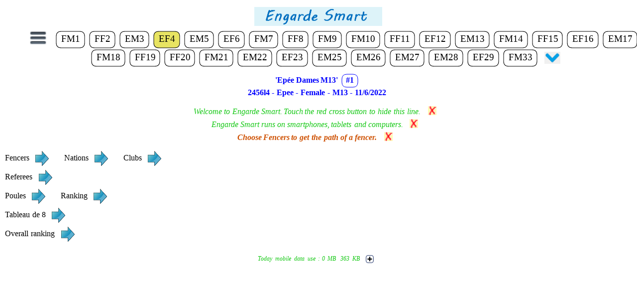

--- FILE ---
content_type: text/html; charset=UTF-8
request_url: https://engarde-service.com/smart?id=2456l4
body_size: 1338
content:

<!doctype html>
<!-- The DOCTYPE declaration above will set the     -->
<!-- browser's rendering engine into                -->
<!-- "Standards Mode". Replacing this declaration   -->
<!-- with a "Quirks Mode" doctype is not supported. -->

<html>

<head>
  <meta http-equiv="content-type" content="text/html; charset=UTF-8">
  <meta http-equiv="cache-control" content="max-age=0" />
  <meta http-equiv="cache-control" content="no-cache" />
  <meta http-equiv="expires" content="0" />
  <meta http-equiv="expires" content="Tue, 01 Jan 1980 1:00:00 GMT" />
  <meta http-equiv="pragma" content="no-cache" />
  <meta name="viewport" content="width = device-width, initial-scale = 1.0, minimum-scale = 1, maximum-scale = 1, user-scalable = no" />
  <meta name="apple-mobile-web-app-title" content="EngardeSmart" />
  <meta name="apple-mobile-web-app-capable" content="yes">
  <meta name="apple-mobile-web-app-status-bar-style" content="black" />
  <link rel="apple-touch-icon" href="logodim.svg">
  <link rel="apple-touch-icon" sizes="76x76" href="logodim.svg">
  <link rel="apple-touch-icon" sizes="120x120" href="logodim.svg">
  <link rel="apple-touch-icon" sizes="152x152" href="logodim.svg">

  <!--                                                               -->
  <!-- Consider inlining CSS to reduce the number of requested files -->
  <!--                                                               -->
  <link type="text/css" rel="stylesheet" href="https://d11m2thqdeltsz.cloudfront.net/assets/css/engardesmart/EngardeSmart.css">

  <!--                                           -->
  <!-- Any title is fine                         -->
  <!--                                           -->
  <title>EngardeSmart</title>

  <script>
    // set Smart langue (localStorage) same as cookie, if exists:
    localStorage.setItem('langue', document.cookie.match(new RegExp('(^| )language=([^;]+)'))[2] || 'en');
  </script>
  <!--                                           -->
  <!-- This script loads your compiled module.   -->
  <!-- If you add any GWT meta tags, they must   -->
  <!-- be added before this line.                -->
  <!--                                           -->
  <script type="text/javascript" language="javascript" src="https://d11m2thqdeltsz.cloudfront.net/assets/js/engardesmart/engardesmart.nocache.js"></script>
</head>

<!--                                           -->
<!-- The body can have arbitrary html, or      -->
<!-- you can leave the body empty if you want  -->
<!-- to create a completely dynamic UI.        -->
<!--                                           -->

<body>

  <!-- OPTIONAL: include this if you want history support -->
  <iframe src="javascript:''" id="__gwt_historyFrame" tabIndex='-1' style="position:absolute;width:0;height:0;border:0"></iframe>

  <!-- RECOMMENDED if your web app will not function without JavaScript enabled -->
  <noscript>
    <div style="width: 22em; position: absolute; left: 50%; margin-left: -11em; color: red; background-color: white; border: 1px solid red; padding: 4px; font-family: sans-serif">
      Your web browser must have JavaScript enabled
      in order for this application to display correctly.
    </div>
  </noscript>
  <div id="panfull">
    <button id="fullscreen"><img id="icofullscreen" src="https://d11m2thqdeltsz.cloudfront.net/assets/img/iconfullscreen.png" /></button>
  </div>
  <script type="text/javascript" language="javascript" src="https://d11m2thqdeltsz.cloudfront.net/assets/js/natives.js"></script>
  <script type="text/javascript" language="javascript">
    place_bouton_plein_ecran(10, 20, 20, 20);
    affiche_bouton_plein_ecran(false);
    init_gestion_plein_ecran();
    init_gestion_fermer();
  </script>
</body>

</html>

--- FILE ---
content_type: text/html; charset=UTF-8
request_url: https://engarde-service.com/prog/smart_get_liste_compeV2.php?IdCompe=2456l4&new_lancement=1&new_connexion=1&NumTache=1
body_size: 233
content:
(2456l 4 (1 2 3 4 5 6 7 8 9 10 11 12 13 14 15 16 17 18 19 20 21 22 23 25 26 27 28 29 33 ) (fmi ffi emi efi emi efi fmi ffi fmi fmi ffi efi emi fmi ffi efi emi fmi ffi ffi fmi emi efi emi emi emi emi efi fmi ) ("Fleuret Hommes M9" "Fleuret Dames M9" "Epée Hommes M13" "Epée Dames M13" "Epée Hommes M17" "Epée Dames M17" "Fleuret Hommes M13" "Fleuret Dames M13" "Fleuret M17 Poules" "Fleuret Hommes M17 Tableau" "Fleuret Dames M17 Tableau" "Epée Dames Sénior" "Epée Hommes Sénior" "Epée Hommes Vétérans 3-4 Tableau" "Epée Hommes Vétérans 3-4 Tableau" "Epée Dames M15" "Epée Hommes M15" "Fleuret Hommes M15" "Fleuret Dames M15" "Fleuret Dames M11" "Fleuret Hommes M11" "Epée Hommes M11 " "Epée Dames M11" "Epée Hommes Vétérans Poules" "Epée Hommes Vétérans 1 Tableau" "Epée Hommes Vétérans 2 Tableau" "Epée Hommes Vétérans 3-4 Tableau" "Epée Dames Vétérans Poules" "Fleuret Hommes Séniors" )) ;#!no_tache:1 ; |url_site=https://engarde-service.com/|

--- FILE ---
content_type: text/html; charset=UTF-8
request_url: https://engarde-service.com/prog/smart_get_data.php?IdCompe=2456l4&ceci=*&competition=0&NumTache=2&tour_de_poules=0&suite_tableaux=0&description_tableau=0&nation=0&ligue=0&club=0&equipe=0&tireur=0&arbitre=0&assistant=0&poules=0&matches_p=0&tableaux=0&matches_t=0&classements=0
body_size: 8484
content:
{[IdCompe 2456l4] [date_competition "722"] [ma_competition {[nodermodif 249] [classe competition] [domaine_compe local] [type_compe individuelle] [handisport non] [sexe feminin] [version "Engarde(Basic) 10.25 - 25/02/2022"] [version_fic 90] [contexte {[nomfichier contexte_ffe.txt] [federation "Féd. Française d'Escrime"] [texte_ligue departement] [fichiers (ficclubs ficdptmt ficnations)] [controles ((tireur club1 controle_club_ffe) (tireur licence controle_club_ffe))] [ficclubs {[type club] [chemin "clubs_ffe.txt"] [info_champs ((code 1 8) (nom 9 12))]}] [ficdptmt {[type ligue] [chemin "departements_ffe.csv"] [info_champs (code nom cid nocid region)]}] [ficnations {[type nation] [chemin "nations.txt"] [info_champs ((nom 1 3) (continent 5 3) (nom_etendu 9 20))]}]}] [federation "Féd. Française d'Escrime"] [texte_ligue departement] [numsave 0] [numsavecopie 1] [date_oed "722"] [info_categorie {[championnat ffe] [saison_reference "2016-2017"] [info_categorie_dates ((veteran4 "~1/1/1900" "~31/12/1947") (veteran3 "~1/1/1948" "~31/12/1957") (veteran2 "~1/1/1958" "~31/12/1967") (veteran1 "~1/1/1968" "~31/12/1977") (senior "~1/1/1978" "~31/12/1996") ("M20" "~1/1/1997" "~31/12/1999") ("M17" "~1/1/2000" "~31/12/2001") ("M15" "~1/1/2002" "~31/12/2003") ("M13" "~1/1/2004" "~31/12/2005") ("M11" "~1/1/2006" "~31/12/2007") ("M9" "~1/1/2008" "~31/12/2009") ("M7" "~1/1/2010" "~31/12/2015"))] [autre_categorie_dates ((veteran "~1/1/1900" "~31/12/1977") ("M23" "~1/1/1994" "~31/12/1996") ("U23" "~1/1/1989" "~31/12/1991"))]}] [date "~11/6/2022"] [id_reseau "2456l4"] [titre_reduit "Finales Dép ED M13"] [arme epee] [categorie "M13"] [titre1 "Finales Départementales Drôme-Ardèche EDM13"] [datefin "~11/6/2022"] [organisateur "MDF Montélimar"] [ville_org "Montélimar"] [nation_org "FRA"] [titrelongtournoi "Finales Départementales Drôme-Ardèche EDM13"] [modifie vrai] [repertoiresvg "D:\Desktop\Engarde10\Competitions\Finales Départementales Drôme-Ardèche Samedi Dames\EDM13\FinalesDpEDM13-BAK"] [httpsmartenvoi vrai] [httphtmlenvoi vrai] [httpliveenvoi vrai] [type_rep_statut dnf] [html_tab_affiliation club] [svainqueur vrai] [tableauxactifs (a8 a4 a2)] [lestableaux (a1024 a512 a256 a128 a64 a32 a16 a8 a4 a2)] [affil_affi 2] [computername "PC1"] [typeordi "HIDEDFDIDJDIGFHOFFDBDDDECDHLDBGAHP"] [typedisque "HPFAFEFMFIFHEMGMHIEBCLGBCKHIHFFADEELEBEFCFHICCDACP"] [organismehttpfichier "mdfm"] [eventhttpfichier "finalesdepartementales"] [compehttpfichier "edm13"] [smartid "2456l4"] [passhttpfichier "!HJDDCNDGHEHLHIGN"] [id_smart "2456l4"] [titre_ligne "Epée Dames M13"] [repertoirecompe "D:\Desktop\Engarde10\Competitions\Finales Départementales Drôme-Ardèche Samedi Dames\EDM13\FinalesDpEDM13"] [prem_dossard 2501] [tireur ()] [arbitre ()] [assistant ()] [club ()] [ligue ()] [nation ()] [piste ()] [url_live_video ()] [fichier_web ()] [httpactif vrai] [noms_pistes "1"] [les_pistes "1"] [listefichiersweb ((2 "tireurs.htm" "Tireuses") (8 "formule.htm" "Formule") (106 "poules1.htm" "Poules") (107 "claspoules1.htm" "Classement") (1147 "tableau16.htm" "Tableau de 8") (3000 "clasfinal.htm" "Classement général"))] [classes_vides (url_live_video assistant equipe)]} ] [ma_formule {[classe formule] [nombre_entites 6] [clasmt_origine serie] [entree_progressive non] [poules_dedoublables non] [nombre_touches_poules 4] [dernier_tour_par_niveau non] [qual_fin_poules_sur 1] [clas_fin_poules_sur 1] [nombre_touches_tableaux 8] [etat termine] [date_oed "722"] [modifie vrai] [etattour en_cours] [nutour 2] [nombre_poules 1]} ] [recu_tour_de_poules 0] [date_tour_de_poules 542] [tour_de_poules ({[classe tour_de_poules] [entites_exemptees 0] [nombre_poules 1] [entites_par_poule 6] [qualifies_par_poule 0] [qualifies_indice 6] [qualifies 6] [entites_fin 6] [numero 1] [entites_depart 6] [entites_dans_poules 6] [critere_decal_1 club] [critere_placement club] [cle 1] [date_oed "542"] [modifie vrai] [critere (club1)] [datemodif 44723.50] [datedermodifconst 44723.44]}  )] [cles_tour_de_poules (1 )] [recu_suite_tableaux 0] [date_suite_tableaux 557] [suite_tableaux ({[classe suite_tableaux] [critere_constitution classement_initial] [hasard_par_2 non] [qualifies 0] [nom "A"] [nom_etendu "tableau direct"] [nom_tableaux "tableau de ^1"] [origine1 "classement_initial 1-1000"] [cle 1] [date_oed "557"] [nomsy a] [origines ((classement_initial 1 1000))] [classement_initial (1 1000)] [nombre_entites 1000] [lestableaux (a1024 a512 a256 a128 a64 a32 a16 a8 a4 a2)] [entites_dans_tableau 7] [tableauinitial a8] [datedermodifconst 44723.50]}  )] [cles_suite_tableaux (1 )] [recu_description_tableau 0] [date_description_tableau 558] [description_tableau ({[classe description_tableau] [nom a2] [nom_etendu "finale"] [cle 1] [date_oed "558"] [nombre_entites 2] [suite a] [taille 2] [groupe_clasmt_vainqueur 1] [groupe_clasmt_battus 2] [rang_premier_vainqueur 1] [nb_vainqueurs_clas 1] [finales vrai] [rang_premier_battu 2] [nb_battus_clas 1]}  {[classe description_tableau] [nom a4] [nom_etendu "demi-finales"] [cle 2] [date_oed "558"] [nombre_entites 4] [suite a] [taille 4] [destination_vainqueurs a2] [classe_apres (a2)] [groupe_clasmt_battus 3] [finales vrai] [rang_premier_battu 3] [nb_battus_clas 2]}  {[classe description_tableau] [nom a8] [nom_etendu "tableau de 8"] [cle 3] [date_oed "558"] [nombre_entites 8] [suite a] [taille 8] [destination_vainqueurs a4] [classe_apres (a4 a2)] [groupe_clasmt_battus 4] [rang_premier_battu 5] [nb_battus_clas 4]}  {[classe description_tableau] [nom a16] [nom_etendu "tableau de 16"] [cle 4] [date_oed "558"] [nombre_entites 16] [suite a] [taille 16] [destination_vainqueurs a8] [classe_apres (a8 a4 a2)] [groupe_clasmt_battus 5] [rang_premier_battu 9] [nb_battus_clas 8] [inactif vrai]}  {[classe description_tableau] [nom a32] [nom_etendu "tableau de 32"] [cle 5] [date_oed "558"] [nombre_entites 32] [suite a] [taille 32] [destination_vainqueurs a16] [classe_apres (a16 a8 a4 a2)] [groupe_clasmt_battus 6] [rang_premier_battu 17] [nb_battus_clas 16] [inactif vrai]}  {[classe description_tableau] [nom a64] [nom_etendu "tableau de 64"] [cle 6] [date_oed "558"] [nombre_entites 64] [suite a] [taille 64] [destination_vainqueurs a32] [classe_apres (a32 a16 a8 a4 a2)] [groupe_clasmt_battus 7] [rang_premier_battu 33] [nb_battus_clas 32] [inactif vrai]}  {[classe description_tableau] [nom a128] [nom_etendu "tableau de 128"] [cle 7] [date_oed "558"] [nombre_entites 128] [suite a] [taille 128] [destination_vainqueurs a64] [classe_apres (a64 a32 a16 a8 a4 a2)] [groupe_clasmt_battus 8] [rang_premier_battu 65] [nb_battus_clas 64] [inactif vrai]}  {[classe description_tableau] [nom a256] [nom_etendu "tableau de 256"] [cle 8] [date_oed "558"] [nombre_entites 256] [suite a] [taille 256] [destination_vainqueurs a128] [classe_apres (a128 a64 a32 a16 a8 a4 a2)] [groupe_clasmt_battus 9] [rang_premier_battu 129] [nb_battus_clas 128] [inactif vrai]}  {[classe description_tableau] [nom a512] [nom_etendu "tableau de 512"] [cle 9] [date_oed "558"] [nombre_entites 512] [suite a] [taille 512] [destination_vainqueurs a256] [classe_apres (a256 a128 a64 a32 a16 a8 a4 a2)] [groupe_clasmt_battus 10] [rang_premier_battu 257] [nb_battus_clas 256] [inactif vrai]}  {[classe description_tableau] [nom a1024] [nom_etendu "tableau de 1024"] [cle 10] [date_oed "558"] [nombre_entites 1000] [suite a] [taille 1024] [destination_vainqueurs a512] [classe_apres (a512 a256 a128 a64 a32 a16 a8 a4 a2)] [groupe_clasmt_battus 11] [rang_premier_battu 513] [nb_battus_clas 488] [inactif vrai]}  )] [cles_description_tableau (1 2 3 4 5 6 7 8 9 10 )] [recu_nation 0] [date_nation 19] [nation ({[classe nation] [nom "FRA"] [continent "EUR"] [nom_etendu "France              "] [cle 1] [date_oed "19"]}  )] [cles_nation (1 )] [recu_ligue 0] [date_ligue 24] [ligue ({[classe ligue] [nom "ARDECHE"] [nation1 1] [cid "DAUPHINÉ-SAVOIE"] [region "AUVERGNE-RHÔNE-ALPES"] [code "007"] [cle 1] [date_oed "20"]}  {[classe ligue] [nom "DROME"] [nation1 1] [cid "DAUPHINÉ-SAVOIE"] [region "AUVERGNE-RHÔNE-ALPES"] [code "026"] [cle 2] [date_oed "24"]}  )] [cles_ligue (1 2 )] [recu_club 0] [date_club 64] [club ({[classe club] [nom "L7T"] [ligue1 1] [nation1 1] [cle 1] [date_oed "21"]}  {[classe club] [nom "MONTELIMAR"] [ligue1 2] [nation1 1] [cle 2] [date_oed "25"]}  {[classe club] [nom "ST PAUL 3CHX"] [ligue1 2] [nation1 1] [cle 3] [date_oed "36"]}  {[classe club] [nom "ANNONAY CE"] [ligue1 1] [nation1 1] [cle 4] [date_oed "49"]}  {[classe club] [nom "BOURG ANDEOL"] [ligue1 1] [nation1 1] [cle 5] [date_oed "56"]}  {[classe club] [nom "BOURG VALEN"] [ligue1 2] [nation1 1] [cle 6] [date_oed "59"]}  {[classe club] [nom "ROMANS BDP"] [ligue1 2] [nation1 1] [cle 7] [date_oed "64"]}  )] [cles_club (1 2 3 4 5 6 7 )] [recu_equipe 0] [cles_equipe (vide)] [recu_tireur 0] [date_tireur 38] [tireur ({[classe tireur] [sexe feminin] [presence present] [carton_coach non] [status normal] [medical non] [lateralite droite] [nom "THOMAS"] [prenom "Celie"] [points 0.00] [club1 1] [ligue1 1] [nation1 1] [date_nais "~9/11/2009"] [id "268667"] [licence "080070410133"] [cle 1] [date_oed "23"]}  {[classe tireur] [sexe feminin] [presence present] [carton_coach non] [status normal] [medical non] [lateralite droite] [nom "DEBEAUMOREL"] [prenom "Marion"] [points 0.00] [club1 2] [ligue1 2] [nation1 1] [date_nais "~28/4/2009"] [id "103911"] [licence "080260020346"] [cle 2] [date_oed "27"]}  {[classe tireur] [sexe feminin] [presence present] [carton_coach non] [status normal] [medical non] [lateralite gauche] [nom "DEBEAUMOREL"] [prenom "Audrey"] [points 0.00] [club1 2] [ligue1 2] [nation1 1] [date_nais "~12/4/2011"] [id "136400"] [licence "080260020436"] [cle 3] [date_oed "29"]}  {[classe tireur] [sexe feminin] [presence present] [carton_coach non] [status normal] [medical non] [lateralite droite] [nom "ROUYER"] [prenom "Jade"] [points 0.00] [club1 2] [ligue1 2] [nation1 1] [date_nais "~29/6/2010"] [id "248631"] [licence "080260020620"] [cle 4] [date_oed "31"]}  {[classe tireur] [sexe feminin] [presence present] [carton_coach non] [status normal] [medical non] [lateralite droite] [nom "LE TENO-ROMBI"] [prenom "Léa"] [points 0.00] [club1 2] [ligue1 2] [nation1 1] [date_nais "~30/12/2010"] [id "268524"] [licence "080260020643"] [cle 6] [date_oed "35"]}  {[classe tireur] [sexe feminin] [presence present] [carton_coach non] [status normal] [medical non] [lateralite droite] [nom "DESMERET"] [prenom "Circee"] [points 0.00] [club1 3] [ligue1 2] [nation1 1] [date_nais "~22/2/2010"] [id "270001"] [licence "080260150421"] [cle 7] [date_oed "38"]}  )] [cles_tireur (1 2 3 4 6 7 )] [recu_arbitre 0] [date_arbitre 447] [arbitre ({[classe arbitre] [titre &arbitre] [presence present] [pass_bloque non] [nom "CATINON"] [prenom "Fanny"] [sexe feminin] [categorie "FID"] [club1 4] [ligue1 1] [nation1 1] [date_nais "~18/3/2007"] [licence "080070240146"] [id "113087"] [cle 1] [date_oed "440"] [poules 0] [matches 0] [finales 0] [appeal 0] [ref_remain 0] [ref_change 0] [vref_remain 0] [vref_change 0] [decision_remain 0] [decision_change 0] [requests_per_bout 0] [ratio_vref_agree 0] [ratio_decision_change 0] [total 0] [moins 0] [pass ""] [modifie vrai]}  {[classe arbitre] [titre &arbitre] [presence present] [pass_bloque non] [nom "CHEMOUILLI"] [prenom "Sonia"] [sexe feminin] [categorie "FID"] [club1 1] [ligue1 1] [nation1 1] [date_nais "~3/6/1978"] [licence "080070410003"] [id "135347"] [cle 2] [date_oed "443"] [poules 0] [matches 0] [finales 0] [appeal 0] [ref_remain 0] [ref_change 0] [vref_remain 0] [vref_change 0] [decision_remain 0] [decision_change 0] [requests_per_bout 0] [ratio_vref_agree 0] [ratio_decision_change 0] [total 0] [moins 0] [pass ""] [modifie vrai]}  {[classe arbitre] [titre &arbitre] [presence present] [pass_bloque non] [nom "ROBERT"] [prenom "Marie"] [sexe feminin] [categorie "FID"] [club1 1] [ligue1 1] [nation1 1] [date_nais "~29/5/1985"] [licence "080070410023"] [id "200148"] [cle 3] [date_oed "55"] [poules 0] [matches 0] [finales 0] [appeal 0] [ref_remain 0] [ref_change 0] [vref_remain 0] [vref_change 0] [decision_remain 0] [decision_change 0] [requests_per_bout 0] [ratio_vref_agree 0] [ratio_decision_change 0] [total 0] [moins 0]}  {[classe arbitre] [titre &arbitre] [presence present] [pass_bloque non] [nom "TRISTRAM"] [prenom "Rafaël"] [sexe masculin] [categorie "FID"] [club1 6] [ligue1 2] [nation1 1] [date_nais "~10/10/2005"] [licence "080260040352"] [id "113367"] [cle 5] [date_oed "61"] [poules 0] [matches 0] [finales 0] [appeal 0] [ref_remain 0] [ref_change 0] [vref_remain 0] [vref_change 0] [decision_remain 0] [decision_change 0] [requests_per_bout 0] [ratio_vref_agree 0] [ratio_decision_change 0] [total 0] [moins 0]}  {[classe arbitre] [titre &arbitre] [presence present] [pass_bloque non] [nom "NADAUD"] [prenom "Romane"] [sexe feminin] [categorie "FID"] [club1 6] [ligue1 2] [nation1 1] [date_nais "~21/9/2004"] [licence "080260040791"] [id "173586"] [cle 6] [date_oed "63"] [poules 0] [matches 0] [finales 0] [appeal 0] [ref_remain 0] [ref_change 0] [vref_remain 0] [vref_change 0] [decision_remain 0] [decision_change 0] [requests_per_bout 0] [ratio_vref_agree 0] [ratio_decision_change 0] [total 0] [moins 0]}  {[classe arbitre] [titre &arbitre] [presence present] [pass_bloque non] [nom "DUBOS"] [prenom "Patrick"] [sexe masculin] [categorie "R"] [club1 7] [ligue1 2] [nation1 1] [date_nais "~27/3/1960"] [licence "080260360445"] [id "19568"] [cle 7] [date_oed "66"] [poules 0] [matches 0] [finales 0] [appeal 0] [ref_remain 0] [ref_change 0] [vref_remain 0] [vref_change 0] [decision_remain 0] [decision_change 0] [requests_per_bout 0] [ratio_vref_agree 0] [ratio_decision_change 0] [total 0] [moins 0]}  {[classe arbitre] [titre &arbitre] [presence present] [pass_bloque non] [nom "DUBOIS"] [prenom "Christophe"] [pass ""] [sexe masculin] [categorie "M20"] [club1 2] [ligue1 2] [nation1 1] [modifie vrai] [date_oed "447"] [cle 8]}  )] [cles_arbitre (1 2 3 5 6 7 8 )] [recu_assistant 0] [cles_assistant (vide)] [recu_poules 0] [date_poules 536] [poules ({[nutour 1] [numero 1] [les_tir_cons (6 7 1 4 3 2)] [les_tir_feuille (2 3 6 4 7 1)] [ordre_des_matches odm62] [n_pistes 1] [critere_placement club] [date_oed "536"] [cle "1:1"] [heure "~10:50"] [piste_no "6"] [plein 100] [scores ((e 1 2 5 4 19 7 1 5 1) (e 3 3 5 4 18 14 3 5 1) (e 4 6 5 2 12 16 4 5 1) (e 6 4 5 0 4 20 6 5 1) (e 2 7 5 4 19 9 2 5 1) (e 5 1 5 1 10 16 5 5 1))] [complete vrai]}  )] [cles_poules (1:1 )] [recu_matches_p 0] [date_matches_p 535] [matches_p ({[phase 1] [poultab 1] [numero 1] [place1 3] [place2 1] [tireur1 6] [tireur2 2] [statutmatch 2] [date_oed "509"] [cle "1:1:1"] [statut1 d] [score1 0] [statut2 v] [score2 4]}  {[phase 1] [poultab 1] [numero 10] [place1 3] [place2 6] [tireur1 6] [tireur2 1] [statutmatch 1] [date_oed "529"] [cle "1:1:10"] [statut1 v] [score1 4] [statut2 d] [score2 2]}  {[phase 1] [poultab 1] [numero 11] [place1 4] [place2 5] [tireur1 4] [tireur2 7] [statutmatch 2] [date_oed "531"] [cle "1:1:11"] [statut1 d] [score1 0] [statut2 v] [score2 4]}  {[phase 1] [poultab 1] [numero 12] [place1 6] [place2 2] [tireur1 1] [tireur2 3] [statutmatch 2] [date_oed "523"] [cle "1:1:12"] [statut1 d] [score1 2] [statut2 v] [score2 4]}  {[phase 1] [poultab 1] [numero 13] [place1 5] [place2 1] [tireur1 7] [tireur2 2] [statutmatch 1] [date_oed "513"] [cle "1:1:13"] [statut1 v] [score1 4] [statut2 d] [score2 3]}  {[phase 1] [poultab 1] [numero 14] [place1 6] [place2 4] [tireur1 1] [tireur2 4] [statutmatch 1] [date_oed "533"] [cle "1:1:14"] [statut1 v] [score1 4] [statut2 d] [score2 0]}  {[phase 1] [poultab 1] [numero 15] [place1 5] [place2 3] [tireur1 7] [tireur2 6] [statutmatch 1] [date_oed "527"] [cle "1:1:15"] [statut1 v] [score1 4] [statut2 d] [score2 1]}  {[phase 1] [poultab 1] [numero 2] [place1 4] [place2 2] [tireur1 4] [tireur2 3] [statutmatch 2] [date_oed "519"] [cle "1:1:2"] [statut1 d] [score1 2] [statut2 v] [score2 4]}  {[phase 1] [poultab 1] [numero 3] [place1 1] [place2 4] [tireur1 2] [tireur2 4] [statutmatch 1] [date_oed "511"] [cle "1:1:3"] [statut1 v] [score1 4] [statut2 d] [score2 0]}  {[phase 1] [poultab 1] [numero 4] [place1 2] [place2 3] [tireur1 3] [tireur2 6] [statutmatch 1] [date_oed "517"] [cle "1:1:4"] [statut1 v] [score1 4] [statut2 d] [score2 3]}  {[phase 1] [poultab 1] [numero 5] [place1 5] [place2 6] [tireur1 7] [tireur2 1] [statutmatch 1] [date_oed "535"] [cle "1:1:5"] [statut1 v] [score1 4] [statut2 d] [score2 1]}  {[phase 1] [poultab 1] [numero 6] [place1 1] [place2 2] [tireur1 2] [tireur2 3] [statutmatch 1] [date_oed "507"] [cle "1:1:6"] [statut1 v] [score1 4] [statut2 d] [score2 2]}  {[phase 1] [poultab 1] [numero 7] [place1 3] [place2 4] [tireur1 6] [tireur2 4] [statutmatch 1] [date_oed "525"] [cle "1:1:7"] [statut1 v] [score1 4] [statut2 d] [score2 2]}  {[phase 1] [poultab 1] [numero 8] [place1 1] [place2 6] [tireur1 2] [tireur2 1] [statutmatch 1] [date_oed "515"] [cle "1:1:8"] [statut1 v] [score1 4] [statut2 d] [score2 1]}  {[phase 1] [poultab 1] [numero 9] [place1 2] [place2 5] [tireur1 3] [tireur2 7] [statutmatch 1] [date_oed "521"] [cle "1:1:9"] [statut1 v] [score1 4] [statut2 d] [score2 3]}  )] [cles_matches_p (1:1:1 1:1:10 1:1:11 1:1:12 1:1:13 1:1:14 1:1:15 1:1:2 1:1:3 1:1:4 1:1:5 1:1:6 1:1:7 1:1:8 1:1:9 )] [recu_tableaux 0] [date_tableaux 713] [tableaux ({[date_oed "298"] [nom a128] [taille 128] [etat vide] [cle "a128"]}  {[date_oed "360"] [nom a16] [taille 16] [etat vide] [cle "a16"]}  {[date_oed "713"] [nom a2] [taille 2] [etat termine] [plein 100] [etatcopie termine] [cle "a2"] [jour 0]}  {[date_oed "232"] [nom a256] [taille 256] [etat vide] [cle "a256"]}  {[date_oed "350"] [nom a32] [taille 32] [etat vide] [cle "a32"]}  {[date_oed "685"] [nom a4] [taille 4] [etat termine] [plein 100] [etatcopie termine] [cle "a4"] [jour 0]}  {[date_oed "332"] [nom a64] [taille 64] [etat vide] [cle "a64"]}  {[date_oed "638"] [nom a8] [taille 8] [etat termine] [plein 100] [etatcopie termine] [cle "a8"] [jour 0]}  )] [cles_tableaux (a128 a16 a2 a256 a32 a4 a64 a8 )] [recu_matches_t 0] [date_matches_t 711] [matches_t ({[phase 2] [poultab a128] [numero 1] [statutmatch 0] [rang1 1] [rang2 128] [date_oed "234"] [cle "a128:1"]}  {[phase 2] [poultab a128] [numero 10] [statutmatch 0] [rang1 73] [rang2 56] [date_oed "234"] [cle "a128:10"]}  {[phase 2] [poultab a128] [numero 11] [statutmatch 0] [rang1 41] [rang2 88] [date_oed "234"] [cle "a128:11"]}  {[phase 2] [poultab a128] [numero 12] [statutmatch 0] [rang1 105] [rang2 24] [date_oed "234"] [cle "a128:12"]}  {[phase 2] [poultab a128] [numero 13] [statutmatch 0] [rang1 25] [rang2 104] [date_oed "234"] [cle "a128:13"]}  {[phase 2] [poultab a128] [numero 14] [statutmatch 0] [rang1 89] [rang2 40] [date_oed "234"] [cle "a128:14"]}  {[phase 2] [poultab a128] [numero 15] [statutmatch 0] [rang1 57] [rang2 72] [date_oed "234"] [cle "a128:15"]}  {[phase 2] [poultab a128] [numero 16] [statutmatch 0] [rang1 121] [rang2 8] [date_oed "234"] [cle "a128:16"]}  {[phase 2] [poultab a128] [numero 17] [statutmatch 0] [rang1 5] [rang2 124] [date_oed "234"] [cle "a128:17"]}  {[phase 2] [poultab a128] [numero 18] [statutmatch 0] [rang1 69] [rang2 60] [date_oed "234"] [cle "a128:18"]}  {[phase 2] [poultab a128] [numero 19] [statutmatch 0] [rang1 37] [rang2 92] [date_oed "234"] [cle "a128:19"]}  {[phase 2] [poultab a128] [numero 2] [statutmatch 0] [rang1 65] [rang2 64] [date_oed "234"] [cle "a128:2"]}  {[phase 2] [poultab a128] [numero 20] [statutmatch 0] [rang1 101] [rang2 28] [date_oed "234"] [cle "a128:20"]}  {[phase 2] [poultab a128] [numero 21] [statutmatch 0] [rang1 21] [rang2 108] [date_oed "234"] [cle "a128:21"]}  {[phase 2] [poultab a128] [numero 22] [statutmatch 0] [rang1 85] [rang2 44] [date_oed "234"] [cle "a128:22"]}  {[phase 2] [poultab a128] [numero 23] [statutmatch 0] [rang1 53] [rang2 76] [date_oed "234"] [cle "a128:23"]}  {[phase 2] [poultab a128] [numero 24] [statutmatch 0] [rang1 117] [rang2 12] [date_oed "234"] [cle "a128:24"]}  {[phase 2] [poultab a128] [numero 25] [statutmatch 0] [rang1 13] [rang2 116] [date_oed "234"] [cle "a128:25"]}  {[phase 2] [poultab a128] [numero 26] [statutmatch 0] [rang1 77] [rang2 52] [date_oed "234"] [cle "a128:26"]}  {[phase 2] [poultab a128] [numero 27] [statutmatch 0] [rang1 45] [rang2 84] [date_oed "234"] [cle "a128:27"]}  {[phase 2] [poultab a128] [numero 28] [statutmatch 0] [rang1 109] [rang2 20] [date_oed "234"] [cle "a128:28"]}  {[phase 2] [poultab a128] [numero 29] [statutmatch 0] [rang1 29] [rang2 100] [date_oed "234"] [cle "a128:29"]}  {[phase 2] [poultab a128] [numero 3] [statutmatch 0] [rang1 33] [rang2 96] [date_oed "234"] [cle "a128:3"]}  {[phase 2] [poultab a128] [numero 30] [statutmatch 0] [rang1 93] [rang2 36] [date_oed "234"] [cle "a128:30"]}  {[phase 2] [poultab a128] [numero 31] [statutmatch 0] [rang1 61] [rang2 68] [date_oed "234"] [cle "a128:31"]}  {[phase 2] [poultab a128] [numero 32] [statutmatch 0] [rang1 125] [rang2 4] [date_oed "234"] [cle "a128:32"]}  {[phase 2] [poultab a128] [numero 33] [statutmatch 0] [rang1 3] [rang2 126] [date_oed "234"] [cle "a128:33"]}  {[phase 2] [poultab a128] [numero 34] [statutmatch 0] [rang1 67] [rang2 62] [date_oed "234"] [cle "a128:34"]}  {[phase 2] [poultab a128] [numero 35] [statutmatch 0] [rang1 35] [rang2 94] [date_oed "234"] [cle "a128:35"]}  {[phase 2] [poultab a128] [numero 36] [statutmatch 0] [rang1 99] [rang2 30] [date_oed "234"] [cle "a128:36"]}  {[phase 2] [poultab a128] [numero 37] [statutmatch 0] [rang1 19] [rang2 110] [date_oed "234"] [cle "a128:37"]}  {[phase 2] [poultab a128] [numero 38] [statutmatch 0] [rang1 83] [rang2 46] [date_oed "234"] [cle "a128:38"]}  {[phase 2] [poultab a128] [numero 39] [statutmatch 0] [rang1 51] [rang2 78] [date_oed "234"] [cle "a128:39"]}  {[phase 2] [poultab a128] [numero 4] [statutmatch 0] [rang1 97] [rang2 32] [date_oed "234"] [cle "a128:4"]}  {[phase 2] [poultab a128] [numero 40] [statutmatch 0] [rang1 115] [rang2 14] [date_oed "234"] [cle "a128:40"]}  {[phase 2] [poultab a128] [numero 41] [statutmatch 0] [rang1 11] [rang2 118] [date_oed "234"] [cle "a128:41"]}  {[phase 2] [poultab a128] [numero 42] [statutmatch 0] [rang1 75] [rang2 54] [date_oed "234"] [cle "a128:42"]}  {[phase 2] [poultab a128] [numero 43] [statutmatch 0] [rang1 43] [rang2 86] [date_oed "234"] [cle "a128:43"]}  {[phase 2] [poultab a128] [numero 44] [statutmatch 0] [rang1 107] [rang2 22] [date_oed "234"] [cle "a128:44"]}  {[phase 2] [poultab a128] [numero 45] [statutmatch 0] [rang1 27] [rang2 102] [date_oed "234"] [cle "a128:45"]}  {[phase 2] [poultab a128] [numero 46] [statutmatch 0] [rang1 91] [rang2 38] [date_oed "234"] [cle "a128:46"]}  {[phase 2] [poultab a128] [numero 47] [statutmatch 0] [rang1 59] [rang2 70] [date_oed "234"] [cle "a128:47"]}  {[phase 2] [poultab a128] [numero 48] [statutmatch 0] [rang1 123] [rang2 6] [date_oed "234"] [cle "a128:48"]}  {[phase 2] [poultab a128] [numero 49] [statutmatch 0] [rang1 7] [rang2 122] [date_oed "234"] [cle "a128:49"]}  {[phase 2] [poultab a128] [numero 5] [statutmatch 0] [rang1 17] [rang2 112] [date_oed "234"] [cle "a128:5"]}  {[phase 2] [poultab a128] [numero 50] [statutmatch 0] [rang1 71] [rang2 58] [date_oed "234"] [cle "a128:50"]}  {[phase 2] [poultab a128] [numero 51] [statutmatch 0] [rang1 39] [rang2 90] [date_oed "234"] [cle "a128:51"]}  {[phase 2] [poultab a128] [numero 52] [statutmatch 0] [rang1 103] [rang2 26] [date_oed "234"] [cle "a128:52"]}  {[phase 2] [poultab a128] [numero 53] [statutmatch 0] [rang1 23] [rang2 106] [date_oed "234"] [cle "a128:53"]}  {[phase 2] [poultab a128] [numero 54] [statutmatch 0] [rang1 87] [rang2 42] [date_oed "234"] [cle "a128:54"]}  {[phase 2] [poultab a128] [numero 55] [statutmatch 0] [rang1 55] [rang2 74] [date_oed "234"] [cle "a128:55"]}  {[phase 2] [poultab a128] [numero 56] [statutmatch 0] [rang1 119] [rang2 10] [date_oed "234"] [cle "a128:56"]}  {[phase 2] [poultab a128] [numero 57] [statutmatch 0] [rang1 15] [rang2 114] [date_oed "234"] [cle "a128:57"]}  {[phase 2] [poultab a128] [numero 58] [statutmatch 0] [rang1 79] [rang2 50] [date_oed "234"] [cle "a128:58"]}  {[phase 2] [poultab a128] [numero 59] [statutmatch 0] [rang1 47] [rang2 82] [date_oed "234"] [cle "a128:59"]}  {[phase 2] [poultab a128] [numero 6] [statutmatch 0] [rang1 81] [rang2 48] [date_oed "234"] [cle "a128:6"]}  {[phase 2] [poultab a128] [numero 60] [statutmatch 0] [rang1 111] [rang2 18] [date_oed "234"] [cle "a128:60"]}  {[phase 2] [poultab a128] [numero 61] [statutmatch 0] [rang1 31] [rang2 98] [date_oed "234"] [cle "a128:61"]}  {[phase 2] [poultab a128] [numero 62] [statutmatch 0] [rang1 95] [rang2 34] [date_oed "234"] [cle "a128:62"]}  {[phase 2] [poultab a128] [numero 63] [statutmatch 0] [rang1 63] [rang2 66] [date_oed "234"] [cle "a128:63"]}  {[phase 2] [poultab a128] [numero 64] [statutmatch 0] [rang1 127] [rang2 2] [date_oed "234"] [cle "a128:64"]}  {[phase 2] [poultab a128] [numero 7] [statutmatch 0] [rang1 49] [rang2 80] [date_oed "234"] [cle "a128:7"]}  {[phase 2] [poultab a128] [numero 8] [statutmatch 0] [rang1 113] [rang2 16] [date_oed "234"] [cle "a128:8"]}  {[phase 2] [poultab a128] [numero 9] [statutmatch 0] [rang1 9] [rang2 120] [date_oed "234"] [cle "a128:9"]}  {[phase 2] [poultab a16] [numero 1] [statutmatch 0] [rang1 1] [rang2 16] [date_oed "352"] [cle "a16:1"]}  {[phase 2] [poultab a16] [numero 2] [statutmatch 0] [rang1 9] [rang2 8] [date_oed "352"] [cle "a16:2"]}  {[phase 2] [poultab a16] [numero 3] [statutmatch 0] [rang1 5] [rang2 12] [date_oed "352"] [cle "a16:3"]}  {[phase 2] [poultab a16] [numero 4] [statutmatch 0] [rang1 13] [rang2 4] [date_oed "352"] [cle "a16:4"]}  {[phase 2] [poultab a16] [numero 5] [statutmatch 0] [rang1 3] [rang2 14] [date_oed "352"] [cle "a16:5"]}  {[phase 2] [poultab a16] [numero 6] [statutmatch 0] [rang1 11] [rang2 6] [date_oed "352"] [cle "a16:6"]}  {[phase 2] [poultab a16] [numero 7] [statutmatch 0] [rang1 7] [rang2 10] [date_oed "352"] [cle "a16:7"]}  {[phase 2] [poultab a16] [numero 8] [statutmatch 0] [rang1 15] [rang2 2] [date_oed "352"] [cle "a16:8"]}  {[phase 2] [poultab a256] [numero 1] [statutmatch 0] [rang1 1] [rang2 256] [date_oed "104"] [cle "a256:1"]}  {[phase 2] [poultab a256] [numero 10] [statutmatch 0] [rang1 145] [rang2 112] [date_oed "104"] [cle "a256:10"]}  {[phase 2] [poultab a256] [numero 100] [statutmatch 0] [rang1 199] [rang2 58] [date_oed "104"] [cle "a256:100"]}  {[phase 2] [poultab a256] [numero 101] [statutmatch 0] [rang1 39] [rang2 218] [date_oed "104"] [cle "a256:101"]}  {[phase 2] [poultab a256] [numero 102] [statutmatch 0] [rang1 167] [rang2 90] [date_oed "104"] [cle "a256:102"]}  {[phase 2] [poultab a256] [numero 103] [statutmatch 0] [rang1 103] [rang2 154] [date_oed "104"] [cle "a256:103"]}  {[phase 2] [poultab a256] [numero 104] [statutmatch 0] [rang1 231] [rang2 26] [date_oed "104"] [cle "a256:104"]}  {[phase 2] [poultab a256] [numero 105] [statutmatch 0] [rang1 23] [rang2 234] [date_oed "104"] [cle "a256:105"]}  {[phase 2] [poultab a256] [numero 106] [statutmatch 0] [rang1 151] [rang2 106] [date_oed "104"] [cle "a256:106"]}  {[phase 2] [poultab a256] [numero 107] [statutmatch 0] [rang1 87] [rang2 170] [date_oed "104"] [cle "a256:107"]}  {[phase 2] [poultab a256] [numero 108] [statutmatch 0] [rang1 215] [rang2 42] [date_oed "104"] [cle "a256:108"]}  {[phase 2] [poultab a256] [numero 109] [statutmatch 0] [rang1 55] [rang2 202] [date_oed "104"] [cle "a256:109"]}  {[phase 2] [poultab a256] [numero 11] [statutmatch 0] [rang1 81] [rang2 176] [date_oed "104"] [cle "a256:11"]}  {[phase 2] [poultab a256] [numero 110] [statutmatch 0] [rang1 183] [rang2 74] [date_oed "104"] [cle "a256:110"]}  {[phase 2] [poultab a256] [numero 111] [statutmatch 0] [rang1 119] [rang2 138] [date_oed "104"] [cle "a256:111"]}  {[phase 2] [poultab a256] [numero 112] [statutmatch 0] [rang1 247] [rang2 10] [date_oed "104"] [cle "a256:112"]}  {[phase 2] [poultab a256] [numero 113] [statutmatch 0] [rang1 15] [rang2 242] [date_oed "104"] [cle "a256:113"]}  {[phase 2] [poultab a256] [numero 114] [statutmatch 0] [rang1 143] [rang2 114] [date_oed "104"] [cle "a256:114"]}  {[phase 2] [poultab a256] [numero 115] [statutmatch 0] [rang1 79] [rang2 178] [date_oed "104"] [cle "a256:115"]}  {[phase 2] [poultab a256] [numero 116] [statutmatch 0] [rang1 207] [rang2 50] [date_oed "104"] [cle "a256:116"]}  {[phase 2] [poultab a256] [numero 117] [statutmatch 0] [rang1 47] [rang2 210] [date_oed "104"] [cle "a256:117"]}  {[phase 2] [poultab a256] [numero 118] [statutmatch 0] [rang1 175] [rang2 82] [date_oed "104"] [cle "a256:118"]}  {[phase 2] [poultab a256] [numero 119] [statutmatch 0] [rang1 111] [rang2 146] [date_oed "104"] [cle "a256:119"]}  {[phase 2] [poultab a256] [numero 12] [statutmatch 0] [rang1 209] [rang2 48] [date_oed "104"] [cle "a256:12"]}  {[phase 2] [poultab a256] [numero 120] [statutmatch 0] [rang1 239] [rang2 18] [date_oed "104"] [cle "a256:120"]}  {[phase 2] [poultab a256] [numero 121] [statutmatch 0] [rang1 31] [rang2 226] [date_oed "104"] [cle "a256:121"]}  {[phase 2] [poultab a256] [numero 122] [statutmatch 0] [rang1 159] [rang2 98] [date_oed "104"] [cle "a256:122"]}  {[phase 2] [poultab a256] [numero 123] [statutmatch 0] [rang1 95] [rang2 162] [date_oed "104"] [cle "a256:123"]}  {[phase 2] [poultab a256] [numero 124] [statutmatch 0] [rang1 223] [rang2 34] [date_oed "104"] [cle "a256:124"]}  {[phase 2] [poultab a256] [numero 125] [statutmatch 0] [rang1 63] [rang2 194] [date_oed "104"] [cle "a256:125"]}  {[phase 2] [poultab a256] [numero 126] [statutmatch 0] [rang1 191] [rang2 66] [date_oed "104"] [cle "a256:126"]}  {[phase 2] [poultab a256] [numero 127] [statutmatch 0] [rang1 127] [rang2 130] [date_oed "104"] [cle "a256:127"]}  {[phase 2] [poultab a256] [numero 128] [statutmatch 0] [rang1 255] [rang2 2] [date_oed "104"] [cle "a256:128"]}  {[phase 2] [poultab a256] [numero 13] [statutmatch 0] [rang1 49] [rang2 208] [date_oed "104"] [cle "a256:13"]}  {[phase 2] [poultab a256] [numero 14] [statutmatch 0] [rang1 177] [rang2 80] [date_oed "104"] [cle "a256:14"]}  {[phase 2] [poultab a256] [numero 15] [statutmatch 0] [rang1 113] [rang2 144] [date_oed "104"] [cle "a256:15"]}  {[phase 2] [poultab a256] [numero 16] [statutmatch 0] [rang1 241] [rang2 16] [date_oed "104"] [cle "a256:16"]}  {[phase 2] [poultab a256] [numero 17] [statutmatch 0] [rang1 9] [rang2 248] [date_oed "104"] [cle "a256:17"]}  {[phase 2] [poultab a256] [numero 18] [statutmatch 0] [rang1 137] [rang2 120] [date_oed "104"] [cle "a256:18"]}  {[phase 2] [poultab a256] [numero 19] [statutmatch 0] [rang1 73] [rang2 184] [date_oed "104"] [cle "a256:19"]}  {[phase 2] [poultab a256] [numero 2] [statutmatch 0] [rang1 129] [rang2 128] [date_oed "104"] [cle "a256:2"]}  {[phase 2] [poultab a256] [numero 20] [statutmatch 0] [rang1 201] [rang2 56] [date_oed "104"] [cle "a256:20"]}  {[phase 2] [poultab a256] [numero 21] [statutmatch 0] [rang1 41] [rang2 216] [date_oed "104"] [cle "a256:21"]}  {[phase 2] [poultab a256] [numero 22] [statutmatch 0] [rang1 169] [rang2 88] [date_oed "104"] [cle "a256:22"]}  {[phase 2] [poultab a256] [numero 23] [statutmatch 0] [rang1 105] [rang2 152] [date_oed "104"] [cle "a256:23"]}  {[phase 2] [poultab a256] [numero 24] [statutmatch 0] [rang1 233] [rang2 24] [date_oed "104"] [cle "a256:24"]}  {[phase 2] [poultab a256] [numero 25] [statutmatch 0] [rang1 25] [rang2 232] [date_oed "104"] [cle "a256:25"]}  {[phase 2] [poultab a256] [numero 26] [statutmatch 0] [rang1 153] [rang2 104] [date_oed "104"] [cle "a256:26"]}  {[phase 2] [poultab a256] [numero 27] [statutmatch 0] [rang1 89] [rang2 168] [date_oed "104"] [cle "a256:27"]}  {[phase 2] [poultab a256] [numero 28] [statutmatch 0] [rang1 217] [rang2 40] [date_oed "104"] [cle "a256:28"]}  {[phase 2] [poultab a256] [numero 29] [statutmatch 0] [rang1 57] [rang2 200] [date_oed "104"] [cle "a256:29"]}  {[phase 2] [poultab a256] [numero 3] [statutmatch 0] [rang1 65] [rang2 192] [date_oed "104"] [cle "a256:3"]}  {[phase 2] [poultab a256] [numero 30] [statutmatch 0] [rang1 185] [rang2 72] [date_oed "104"] [cle "a256:30"]}  {[phase 2] [poultab a256] [numero 31] [statutmatch 0] [rang1 121] [rang2 136] [date_oed "104"] [cle "a256:31"]}  {[phase 2] [poultab a256] [numero 32] [statutmatch 0] [rang1 249] [rang2 8] [date_oed "104"] [cle "a256:32"]}  {[phase 2] [poultab a256] [numero 33] [statutmatch 0] [rang1 5] [rang2 252] [date_oed "104"] [cle "a256:33"]}  {[phase 2] [poultab a256] [numero 34] [statutmatch 0] [rang1 133] [rang2 124] [date_oed "104"] [cle "a256:34"]}  {[phase 2] [poultab a256] [numero 35] [statutmatch 0] [rang1 69] [rang2 188] [date_oed "104"] [cle "a256:35"]}  {[phase 2] [poultab a256] [numero 36] [statutmatch 0] [rang1 197] [rang2 60] [date_oed "104"] [cle "a256:36"]}  {[phase 2] [poultab a256] [numero 37] [statutmatch 0] [rang1 37] [rang2 220] [date_oed "104"] [cle "a256:37"]}  {[phase 2] [poultab a256] [numero 38] [statutmatch 0] [rang1 165] [rang2 92] [date_oed "104"] [cle "a256:38"]}  {[phase 2] [poultab a256] [numero 39] [statutmatch 0] [rang1 101] [rang2 156] [date_oed "104"] [cle "a256:39"]}  {[phase 2] [poultab a256] [numero 4] [statutmatch 0] [rang1 193] [rang2 64] [date_oed "104"] [cle "a256:4"]}  {[phase 2] [poultab a256] [numero 40] [statutmatch 0] [rang1 229] [rang2 28] [date_oed "104"] [cle "a256:40"]}  {[phase 2] [poultab a256] [numero 41] [statutmatch 0] [rang1 21] [rang2 236] [date_oed "104"] [cle "a256:41"]}  {[phase 2] [poultab a256] [numero 42] [statutmatch 0] [rang1 149] [rang2 108] [date_oed "104"] [cle "a256:42"]}  {[phase 2] [poultab a256] [numero 43] [statutmatch 0] [rang1 85] [rang2 172] [date_oed "104"] [cle "a256:43"]}  {[phase 2] [poultab a256] [numero 44] [statutmatch 0] [rang1 213] [rang2 44] [date_oed "104"] [cle "a256:44"]}  {[phase 2] [poultab a256] [numero 45] [statutmatch 0] [rang1 53] [rang2 204] [date_oed "104"] [cle "a256:45"]}  {[phase 2] [poultab a256] [numero 46] [statutmatch 0] [rang1 181] [rang2 76] [date_oed "104"] [cle "a256:46"]}  {[phase 2] [poultab a256] [numero 47] [statutmatch 0] [rang1 117] [rang2 140] [date_oed "104"] [cle "a256:47"]}  {[phase 2] [poultab a256] [numero 48] [statutmatch 0] [rang1 245] [rang2 12] [date_oed "104"] [cle "a256:48"]}  {[phase 2] [poultab a256] [numero 49] [statutmatch 0] [rang1 13] [rang2 244] [date_oed "104"] [cle "a256:49"]}  {[phase 2] [poultab a256] [numero 5] [statutmatch 0] [rang1 33] [rang2 224] [date_oed "104"] [cle "a256:5"]}  {[phase 2] [poultab a256] [numero 50] [statutmatch 0] [rang1 141] [rang2 116] [date_oed "104"] [cle "a256:50"]}  {[phase 2] [poultab a256] [numero 51] [statutmatch 0] [rang1 77] [rang2 180] [date_oed "104"] [cle "a256:51"]}  {[phase 2] [poultab a256] [numero 52] [statutmatch 0] [rang1 205] [rang2 52] [date_oed "104"] [cle "a256:52"]}  {[phase 2] [poultab a256] [numero 53] [statutmatch 0] [rang1 45] [rang2 212] [date_oed "104"] [cle "a256:53"]}  {[phase 2] [poultab a256] [numero 54] [statutmatch 0] [rang1 173] [rang2 84] [date_oed "104"] [cle "a256:54"]}  {[phase 2] [poultab a256] [numero 55] [statutmatch 0] [rang1 109] [rang2 148] [date_oed "104"] [cle "a256:55"]}  {[phase 2] [poultab a256] [numero 56] [statutmatch 0] [rang1 237] [rang2 20] [date_oed "104"] [cle "a256:56"]}  {[phase 2] [poultab a256] [numero 57] [statutmatch 0] [rang1 29] [rang2 228] [date_oed "104"] [cle "a256:57"]}  {[phase 2] [poultab a256] [numero 58] [statutmatch 0] [rang1 157] [rang2 100] [date_oed "104"] [cle "a256:58"]}  {[phase 2] [poultab a256] [numero 59] [statutmatch 0] [rang1 93] [rang2 164] [date_oed "104"] [cle "a256:59"]}  {[phase 2] [poultab a256] [numero 6] [statutmatch 0] [rang1 161] [rang2 96] [date_oed "104"] [cle "a256:6"]}  {[phase 2] [poultab a256] [numero 60] [statutmatch 0] [rang1 221] [rang2 36] [date_oed "104"] [cle "a256:60"]}  {[phase 2] [poultab a256] [numero 61] [statutmatch 0] [rang1 61] [rang2 196] [date_oed "104"] [cle "a256:61"]}  {[phase 2] [poultab a256] [numero 62] [statutmatch 0] [rang1 189] [rang2 68] [date_oed "104"] [cle "a256:62"]}  {[phase 2] [poultab a256] [numero 63] [statutmatch 0] [rang1 125] [rang2 132] [date_oed "104"] [cle "a256:63"]}  {[phase 2] [poultab a256] [numero 64] [statutmatch 0] [rang1 253] [rang2 4] [date_oed "104"] [cle "a256:64"]}  {[phase 2] [poultab a256] [numero 65] [statutmatch 0] [rang1 3] [rang2 254] [date_oed "104"] [cle "a256:65"]}  {[phase 2] [poultab a256] [numero 66] [statutmatch 0] [rang1 131] [rang2 126] [date_oed "104"] [cle "a256:66"]}  {[phase 2] [poultab a256] [numero 67] [statutmatch 0] [rang1 67] [rang2 190] [date_oed "104"] [cle "a256:67"]}  {[phase 2] [poultab a256] [numero 68] [statutmatch 0] [rang1 195] [rang2 62] [date_oed "104"] [cle "a256:68"]}  {[phase 2] [poultab a256] [numero 69] [statutmatch 0] [rang1 35] [rang2 222] [date_oed "104"] [cle "a256:69"]}  {[phase 2] [poultab a256] [numero 7] [statutmatch 0] [rang1 97] [rang2 160] [date_oed "104"] [cle "a256:7"]}  {[phase 2] [poultab a256] [numero 70] [statutmatch 0] [rang1 163] [rang2 94] [date_oed "104"] [cle "a256:70"]}  {[phase 2] [poultab a256] [numero 71] [statutmatch 0] [rang1 99] [rang2 158] [date_oed "104"] [cle "a256:71"]}  {[phase 2] [poultab a256] [numero 72] [statutmatch 0] [rang1 227] [rang2 30] [date_oed "104"] [cle "a256:72"]}  {[phase 2] [poultab a256] [numero 73] [statutmatch 0] [rang1 19] [rang2 238] [date_oed "104"] [cle "a256:73"]}  {[phase 2] [poultab a256] [numero 74] [statutmatch 0] [rang1 147] [rang2 110] [date_oed "104"] [cle "a256:74"]}  {[phase 2] [poultab a256] [numero 75] [statutmatch 0] [rang1 83] [rang2 174] [date_oed "104"] [cle "a256:75"]}  {[phase 2] [poultab a256] [numero 76] [statutmatch 0] [rang1 211] [rang2 46] [date_oed "104"] [cle "a256:76"]}  {[phase 2] [poultab a256] [numero 77] [statutmatch 0] [rang1 51] [rang2 206] [date_oed "104"] [cle "a256:77"]}  {[phase 2] [poultab a256] [numero 78] [statutmatch 0] [rang1 179] [rang2 78] [date_oed "104"] [cle "a256:78"]}  {[phase 2] [poultab a256] [numero 79] [statutmatch 0] [rang1 115] [rang2 142] [date_oed "104"] [cle "a256:79"]}  {[phase 2] [poultab a256] [numero 8] [statutmatch 0] [rang1 225] [rang2 32] [date_oed "104"] [cle "a256:8"]}  {[phase 2] [poultab a256] [numero 80] [statutmatch 0] [rang1 243] [rang2 14] [date_oed "104"] [cle "a256:80"]}  {[phase 2] [poultab a256] [numero 81] [statutmatch 0] [rang1 11] [rang2 246] [date_oed "104"] [cle "a256:81"]}  {[phase 2] [poultab a256] [numero 82] [statutmatch 0] [rang1 139] [rang2 118] [date_oed "104"] [cle "a256:82"]}  {[phase 2] [poultab a256] [numero 83] [statutmatch 0] [rang1 75] [rang2 182] [date_oed "104"] [cle "a256:83"]}  {[phase 2] [poultab a256] [numero 84] [statutmatch 0] [rang1 203] [rang2 54] [date_oed "104"] [cle "a256:84"]}  {[phase 2] [poultab a256] [numero 85] [statutmatch 0] [rang1 43] [rang2 214] [date_oed "104"] [cle "a256:85"]}  {[phase 2] [poultab a256] [numero 86] [statutmatch 0] [rang1 171] [rang2 86] [date_oed "104"] [cle "a256:86"]}  {[phase 2] [poultab a256] [numero 87] [statutmatch 0] [rang1 107] [rang2 150] [date_oed "104"] [cle "a256:87"]}  {[phase 2] [poultab a256] [numero 88] [statutmatch 0] [rang1 235] [rang2 22] [date_oed "104"] [cle "a256:88"]}  {[phase 2] [poultab a256] [numero 89] [statutmatch 0] [rang1 27] [rang2 230] [date_oed "104"] [cle "a256:89"]}  {[phase 2] [poultab a256] [numero 9] [statutmatch 0] [rang1 17] [rang2 240] [date_oed "104"] [cle "a256:9"]}  {[phase 2] [poultab a256] [numero 90] [statutmatch 0] [rang1 155] [rang2 102] [date_oed "104"] [cle "a256:90"]}  {[phase 2] [poultab a256] [numero 91] [statutmatch 0] [rang1 91] [rang2 166] [date_oed "104"] [cle "a256:91"]}  {[phase 2] [poultab a256] [numero 92] [statutmatch 0] [rang1 219] [rang2 38] [date_oed "104"] [cle "a256:92"]}  {[phase 2] [poultab a256] [numero 93] [statutmatch 0] [rang1 59] [rang2 198] [date_oed "104"] [cle "a256:93"]}  {[phase 2] [poultab a256] [numero 94] [statutmatch 0] [rang1 187] [rang2 70] [date_oed "104"] [cle "a256:94"]}  {[phase 2] [poultab a256] [numero 95] [statutmatch 0] [rang1 123] [rang2 134] [date_oed "104"] [cle "a256:95"]}  {[phase 2] [poultab a256] [numero 96] [statutmatch 0] [rang1 251] [rang2 6] [date_oed "104"] [cle "a256:96"]}  {[phase 2] [poultab a256] [numero 97] [statutmatch 0] [rang1 7] [rang2 250] [date_oed "104"] [cle "a256:97"]}  {[phase 2] [poultab a256] [numero 98] [statutmatch 0] [rang1 135] [rang2 122] [date_oed "104"] [cle "a256:98"]}  {[phase 2] [poultab a256] [numero 99] [statutmatch 0] [rang1 71] [rang2 186] [date_oed "104"] [cle "a256:99"]}  {[phase 2] [poultab a2] [numero 1] [statutmatch 1] [rang1 1] [rang2 2] [date_oed "711"] [bloque 0] [cle "a2:1"] [tireur1 2] [tireur2 7] [piste_no "1"] [heure "~14:30"] [statut1 v] [score1 8] [statut2 d] [score2 5]}  {[phase 2] [poultab a32] [numero 1] [statutmatch 0] [rang1 1] [rang2 32] [date_oed "334"] [cle "a32:1"]}  {[phase 2] [poultab a32] [numero 10] [statutmatch 0] [rang1 19] [rang2 14] [date_oed "334"] [cle "a32:10"]}  {[phase 2] [poultab a32] [numero 11] [statutmatch 0] [rang1 11] [rang2 22] [date_oed "334"] [cle "a32:11"]}  {[phase 2] [poultab a32] [numero 12] [statutmatch 0] [rang1 27] [rang2 6] [date_oed "334"] [cle "a32:12"]}  {[phase 2] [poultab a32] [numero 13] [statutmatch 0] [rang1 7] [rang2 26] [date_oed "334"] [cle "a32:13"]}  {[phase 2] [poultab a32] [numero 14] [statutmatch 0] [rang1 23] [rang2 10] [date_oed "334"] [cle "a32:14"]}  {[phase 2] [poultab a32] [numero 15] [statutmatch 0] [rang1 15] [rang2 18] [date_oed "334"] [cle "a32:15"]}  {[phase 2] [poultab a32] [numero 16] [statutmatch 0] [rang1 31] [rang2 2] [date_oed "334"] [cle "a32:16"]}  {[phase 2] [poultab a32] [numero 2] [statutmatch 0] [rang1 17] [rang2 16] [date_oed "334"] [cle "a32:2"]}  {[phase 2] [poultab a32] [numero 3] [statutmatch 0] [rang1 9] [rang2 24] [date_oed "334"] [cle "a32:3"]}  {[phase 2] [poultab a32] [numero 4] [statutmatch 0] [rang1 25] [rang2 8] [date_oed "334"] [cle "a32:4"]}  {[phase 2] [poultab a32] [numero 5] [statutmatch 0] [rang1 5] [rang2 28] [date_oed "334"] [cle "a32:5"]}  {[phase 2] [poultab a32] [numero 6] [statutmatch 0] [rang1 21] [rang2 12] [date_oed "334"] [cle "a32:6"]}  {[phase 2] [poultab a32] [numero 7] [statutmatch 0] [rang1 13] [rang2 20] [date_oed "334"] [cle "a32:7"]}  {[phase 2] [poultab a32] [numero 8] [statutmatch 0] [rang1 29] [rang2 4] [date_oed "334"] [cle "a32:8"]}  {[phase 2] [poultab a32] [numero 9] [statutmatch 0] [rang1 3] [rang2 30] [date_oed "334"] [cle "a32:9"]}  {[phase 2] [poultab a4] [numero 1] [tireur1 2] [statutmatch 1] [rang1 1] [rang2 4] [bloque 0] [date_oed "672"] [cle "a4:1"] [tireur2 1] [piste_no "6"] [heure "~13:10"] [statut1 v] [score1 8] [statut2 d] [score2 2]}  {[phase 2] [poultab a4] [numero 2] [tireur2 7] [statutmatch 2] [rang1 3] [rang2 2] [bloque 0] [date_oed "683"] [cle "a4:2"] [tireur1 3] [piste_no "6"] [heure "~13:25"] [statut1 d] [score1 7] [statut2 v] [score2 8]}  {[phase 2] [poultab a64] [numero 1] [statutmatch 0] [rang1 1] [rang2 64] [date_oed "300"] [cle "a64:1"]}  {[phase 2] [poultab a64] [numero 10] [statutmatch 0] [rang1 37] [rang2 28] [date_oed "300"] [cle "a64:10"]}  {[phase 2] [poultab a64] [numero 11] [statutmatch 0] [rang1 21] [rang2 44] [date_oed "300"] [cle "a64:11"]}  {[phase 2] [poultab a64] [numero 12] [statutmatch 0] [rang1 53] [rang2 12] [date_oed "300"] [cle "a64:12"]}  {[phase 2] [poultab a64] [numero 13] [statutmatch 0] [rang1 13] [rang2 52] [date_oed "300"] [cle "a64:13"]}  {[phase 2] [poultab a64] [numero 14] [statutmatch 0] [rang1 45] [rang2 20] [date_oed "300"] [cle "a64:14"]}  {[phase 2] [poultab a64] [numero 15] [statutmatch 0] [rang1 29] [rang2 36] [date_oed "300"] [cle "a64:15"]}  {[phase 2] [poultab a64] [numero 16] [statutmatch 0] [rang1 61] [rang2 4] [date_oed "300"] [cle "a64:16"]}  {[phase 2] [poultab a64] [numero 17] [statutmatch 0] [rang1 3] [rang2 62] [date_oed "300"] [cle "a64:17"]}  {[phase 2] [poultab a64] [numero 18] [statutmatch 0] [rang1 35] [rang2 30] [date_oed "300"] [cle "a64:18"]}  {[phase 2] [poultab a64] [numero 19] [statutmatch 0] [rang1 19] [rang2 46] [date_oed "300"] [cle "a64:19"]}  {[phase 2] [poultab a64] [numero 2] [statutmatch 0] [rang1 33] [rang2 32] [date_oed "300"] [cle "a64:2"]}  {[phase 2] [poultab a64] [numero 20] [statutmatch 0] [rang1 51] [rang2 14] [date_oed "300"] [cle "a64:20"]}  {[phase 2] [poultab a64] [numero 21] [statutmatch 0] [rang1 11] [rang2 54] [date_oed "300"] [cle "a64:21"]}  {[phase 2] [poultab a64] [numero 22] [statutmatch 0] [rang1 43] [rang2 22] [date_oed "300"] [cle "a64:22"]}  {[phase 2] [poultab a64] [numero 23] [statutmatch 0] [rang1 27] [rang2 38] [date_oed "300"] [cle "a64:23"]}  {[phase 2] [poultab a64] [numero 24] [statutmatch 0] [rang1 59] [rang2 6] [date_oed "300"] [cle "a64:24"]}  {[phase 2] [poultab a64] [numero 25] [statutmatch 0] [rang1 7] [rang2 58] [date_oed "300"] [cle "a64:25"]}  {[phase 2] [poultab a64] [numero 26] [statutmatch 0] [rang1 39] [rang2 26] [date_oed "300"] [cle "a64:26"]}  {[phase 2] [poultab a64] [numero 27] [statutmatch 0] [rang1 23] [rang2 42] [date_oed "300"] [cle "a64:27"]}  {[phase 2] [poultab a64] [numero 28] [statutmatch 0] [rang1 55] [rang2 10] [date_oed "300"] [cle "a64:28"]}  {[phase 2] [poultab a64] [numero 29] [statutmatch 0] [rang1 15] [rang2 50] [date_oed "300"] [cle "a64:29"]}  {[phase 2] [poultab a64] [numero 3] [statutmatch 0] [rang1 17] [rang2 48] [date_oed "300"] [cle "a64:3"]}  {[phase 2] [poultab a64] [numero 30] [statutmatch 0] [rang1 47] [rang2 18] [date_oed "300"] [cle "a64:30"]}  {[phase 2] [poultab a64] [numero 31] [statutmatch 0] [rang1 31] [rang2 34] [date_oed "300"] [cle "a64:31"]}  {[phase 2] [poultab a64] [numero 32] [statutmatch 0] [rang1 63] [rang2 2] [date_oed "300"] [cle "a64:32"]}  {[phase 2] [poultab a64] [numero 4] [statutmatch 0] [rang1 49] [rang2 16] [date_oed "300"] [cle "a64:4"]}  {[phase 2] [poultab a64] [numero 5] [statutmatch 0] [rang1 9] [rang2 56] [date_oed "300"] [cle "a64:5"]}  {[phase 2] [poultab a64] [numero 6] [statutmatch 0] [rang1 41] [rang2 24] [date_oed "300"] [cle "a64:6"]}  {[phase 2] [poultab a64] [numero 7] [statutmatch 0] [rang1 25] [rang2 40] [date_oed "300"] [cle "a64:7"]}  {[phase 2] [poultab a64] [numero 8] [statutmatch 0] [rang1 57] [rang2 8] [date_oed "300"] [cle "a64:8"]}  {[phase 2] [poultab a64] [numero 9] [statutmatch 0] [rang1 5] [rang2 60] [date_oed "300"] [cle "a64:9"]}  {[phase 2] [poultab a8] [numero 1] [tireur1 2] [tireur2 nobody] [statut1 v] [statut2 d] [statutmatch 1] [rang1 1] [rang2 8] [bloque 0] [date_oed "564"] [cle "a8:1"]}  {[phase 2] [poultab a8] [numero 2] [tireur1 1] [tireur2 6] [statutmatch 1] [rang1 5] [rang2 4] [bloque 0] [date_oed "623"] [cle "a8:2"] [piste_no "6"] [heure "~12:30"] [statut1 v] [score1 8] [statut2 d] [score2 7]}  {[phase 2] [poultab a8] [numero 3] [tireur1 3] [tireur2 4] [statutmatch 1] [rang1 3] [rang2 6] [bloque 0] [date_oed "636"] [cle "a8:3"] [piste_no "6"] [heure "~12:45"] [statut1 v] [score1 8] [statut2 d] [score2 2]}  {[phase 2] [poultab a8] [numero 4] [tireur1 nobody] [tireur2 7] [statut1 d] [statut2 v] [statutmatch 2] [rang1 7] [rang2 2] [bloque 0] [date_oed "564"] [cle "a8:4"]}  )] [cles_matches_t (a128:1 a128:10 a128:11 a128:12 a128:13 a128:14 a128:15 a128:16 a128:17 a128:18 a128:19 a128:2 a128:20 a128:21 a128:22 a128:23 a128:24 a128:25 a128:26 a128:27 a128:28 a128:29 a128:3 a128:30 a128:31 a128:32 a128:33 a128:34 a128:35 a128:36 a128:37 a128:38 a128:39 a128:4 a128:40 a128:41 a128:42 a128:43 a128:44 a128:45 a128:46 a128:47 a128:48 a128:49 a128:5 a128:50 a128:51 a128:52 a128:53 a128:54 a128:55 a128:56 a128:57 a128:58 a128:59 a128:6 a128:60 a128:61 a128:62 a128:63 a128:64 a128:7 a128:8 a128:9 a16:1 a16:2 a16:3 a16:4 a16:5 a16:6 a16:7 a16:8 a256:1 a256:10 a256:100 a256:101 a256:102 a256:103 a256:104 a256:105 a256:106 a256:107 a256:108 a256:109 a256:11 a256:110 a256:111 a256:112 a256:113 a256:114 a256:115 a256:116 a256:117 a256:118 a256:119 a256:12 a256:120 a256:121 a256:122 a256:123 a256:124 a256:125 a256:126 a256:127 a256:128 a256:13 a256:14 a256:15 a256:16 a256:17 a256:18 a256:19 a256:2 a256:20 a256:21 a256:22 a256:23 a256:24 a256:25 a256:26 a256:27 a256:28 a256:29 a256:3 a256:30 a256:31 a256:32 a256:33 a256:34 a256:35 a256:36 a256:37 a256:38 a256:39 a256:4 a256:40 a256:41 a256:42 a256:43 a256:44 a256:45 a256:46 a256:47 a256:48 a256:49 a256:5 a256:50 a256:51 a256:52 a256:53 a256:54 a256:55 a256:56 a256:57 a256:58 a256:59 a256:6 a256:60 a256:61 a256:62 a256:63 a256:64 a256:65 a256:66 a256:67 a256:68 a256:69 a256:7 a256:70 a256:71 a256:72 a256:73 a256:74 a256:75 a256:76 a256:77 a256:78 a256:79 a256:8 a256:80 a256:81 a256:82 a256:83 a256:84 a256:85 a256:86 a256:87 a256:88 a256:89 a256:9 a256:90 a256:91 a256:92 a256:93 a256:94 a256:95 a256:96 a256:97 a256:98 a256:99 a2:1 a32:1 a32:10 a32:11 a32:12 a32:13 a32:14 a32:15 a32:16 a32:2 a32:3 a32:4 a32:5 a32:6 a32:7 a32:8 a32:9 a4:1 a4:2 a64:1 a64:10 a64:11 a64:12 a64:13 a64:14 a64:15 a64:16 a64:17 a64:18 a64:19 a64:2 a64:20 a64:21 a64:22 a64:23 a64:24 a64:25 a64:26 a64:27 a64:28 a64:29 a64:3 a64:30 a64:31 a64:32 a64:4 a64:5 a64:6 a64:7 a64:8 a64:9 a8:1 a8:2 a8:3 a8:4 )] [recu_classements 0] [date_classements 724] [classements ({[date_oed "540"] [nom claspou_fin_1] [nutour 1] [classement ((q 1 2 5 4 19 7 1 5 1) (q 2 7 5 4 19 9 2 5 1) (q 3 3 5 4 18 14 3 5 1) (q 4 6 5 2 12 16 4 5 1) (q 5 1 5 1 10 16 5 5 1) (q 6 4 5 0 4 20 6 5 1))] [cle "claspou_fin_1"]}  {[date_oed "493"] [nom claspou_init_1] [nutour 1] [classement ((q 1 3) (q 1 2) (q 1 7) (q 1 6) (q 1 4) (q 1 1))] [cle "claspou_init_1"]}  {[date_oed "537"] [nom claspou_prov] [nutour 100] [classement ((e 1 2 5 4 19 7 1 5 1) (e 2 7 5 4 19 9 2 5 1) (e 3 3 5 4 18 14 3 5 1) (e 4 6 5 2 12 16 4 5 1) (e 5 1 5 1 10 16 5 5 1) (e 6 4 5 0 4 20 6 5 1))] [cle "claspou_prov"]}  {[date_oed "553"] [nom clastab_initial] [nutour 100] [classement ((q 1 2) (q 2 7) (q 3 3) (q 4 6) (q 5 1) (q 6 4))] [cle "clastab_initial"]}  {[date_oed "554"] [nom clastab_init_a] [nutour 100] [classement ((q 1 2 1) (q 2 7 2) (q 3 3 3) (q 4 6 4) (q 5 1 5) (q 6 4 6))] [cle "clastab_init_a"]}  {[date_oed "723"] [nom clastab_prov] [nutour 100] [classement ((q 1 2 t ()) (e 2 7 t ()) (e 3 3 t ()) (e 3 1 t ()) (e 5 6 t ()) (e 6 4 t ()))] [cle "clastab_prov"]}  {[date_oed "541"] [nom clas_fin_poules] [nutour 100] [classement ((q 1 2 5 4 19 7 1 5 1) (q 2 7 5 4 19 9 2 5 1) (q 3 3 5 4 18 14 3 5 1) (q 4 6 5 2 12 16 4 5 1) (q 5 1 5 1 10 16 5 5 1) (q 6 4 5 0 4 20 6 5 1))] [cle "clas_fin_poules"]}  {[date_oed "724"] [nom clas_gene] [nutour 100] [classement ((q 1 2 t ()) (e 2 7 t ()) (e 3 3 t ()) (e 3 1 t ()) (e 5 6 t ()) (e 6 4 t ()))] [cle "clas_gene"]}  )] [cles_classements (claspou_fin_1 claspou_init_1 claspou_prov clastab_initial clastab_init_a clastab_prov clas_fin_poules clas_gene )] } ;#!no_tache:2

--- FILE ---
content_type: text/html; charset=UTF-8
request_url: https://engarde-service.com/prog/get_event_info.php?IdGroupe=2456&NumTache=3
body_size: 89
content:
{[Organisme mdfm] [Event finalesdepartementales] [frequence 120] [nb_tireurs_max 100] [nb_compe 29] [nb_tireurs 299] [effectifs (34 9 17 6 12 8 6 5 11 7 3 10 18 7 8 6 13 12 5 10 13 29 6 16 5 8 3 5 7 )] [frequence2 120]} ;#!no_tache:3



--- FILE ---
content_type: text/css
request_url: https://d11m2thqdeltsz.cloudfront.net/assets/css/engardesmart/EngardeSmart.css
body_size: 587
content:
/** Add css rules here for your application. */


/** Example rules used by the template application (remove for your app) */
h1 {
  font-size: 2em;
  font-weight: bold;
  color: #777777;
  margin: 40px 0px 70px;
  text-align: center;
}

.sendButton {
  display: block;
  font-size: 16pt;
}

/** Most GWT widgets already have a style name defined */
.gwt-DialogBox {
  width: 400px;
}

.dialogVPanel {
  margin: 5px;
}

.serverResponseLabelError {
  color: red;
}

/** Set ids using widget.getElement().setId("idOfElement") */
#closeButton {
  margin: 15px 6px 6px;
}

#principal2{
position:fixed;
top:0px;
width:200px;
height:80px;
background-color: blue;
z-index: 1;

}

#logo img {
	vertical-align:middle;
	margin:4px;
}






--- FILE ---
content_type: application/javascript
request_url: https://d11m2thqdeltsz.cloudfront.net/assets/js/engardesmart/engardesmart.nocache.js
body_size: 3221
content:
function engardesmart(){var O='bootstrap',P='begin',Q='gwt.codesvr.engardesmart=',R='gwt.codesvr=',S='engardesmart',T='startup',U='DUMMY',V=0,W=1,X='iframe',Y='javascript:""',Z='position:absolute; width:0; height:0; border:none; left: -1000px;',$=' top: -1000px;',_='CSS1Compat',ab='<!doctype html>',bb='',cb='<html><head><\/head><body><\/body><\/html>',db='undefined',eb='DOMContentLoaded',fb=50,gb='Chrome',hb='eval("',ib='");',jb='script',kb='javascript',lb='moduleStartup',mb='moduleRequested',nb='Failed to load ',ob='head',pb='meta',qb='name',rb='engardesmart::',sb='::',tb='gwt:property',ub='content',vb='=',wb='gwt:onPropertyErrorFn',xb='Bad handler "',yb='" for "gwt:onPropertyErrorFn"',zb='gwt:onLoadErrorFn',Ab='" for "gwt:onLoadErrorFn"',Bb='#',Cb='?',Db='/',Eb='img',Fb='clear.cache.gif',Gb='baseUrl',Hb='engardesmart.nocache.js',Ib='base',Jb='//',Kb='user.agent',Lb='webkit',Mb='safari',Nb='msie',Ob=10,Pb=11,Qb='ie10',Rb=9,Sb='ie9',Tb=8,Ub='ie8',Vb='gecko',Wb='gecko1_8',Xb=2,Yb=3,Zb=4,$b='selectingPermutation',_b='engardesmart.devmode.js',ac='18AD36846BCBE9CF14BD24CB8971D4F9',bc='385E36E9A66E498804E61A8EBD43B99B',cc='8B091DF0129AEA718A34CCB421D918DA',dc='A840EE9E32476F6924A7CF8570C8834A',ec='B1EE850C340686AF3EBBDDBFF4DCD103',fc=':',gc='.cache.js',hc='link',ic='rel',jc='stylesheet',kc='href',lc='loadExternalRefs',mc='gwt/clean/clean.css',nc='end',oc='http:',pc='file:',qc='_gwt_dummy_',rc='__gwtDevModeHook:engardesmart',sc='Ignoring non-whitelisted Dev Mode URL: ',tc=':moduleBase';var o=window;var p=document;r(O,P);function q(){var a=o.location.search;return a.indexOf(Q)!=-1||a.indexOf(R)!=-1}
function r(a,b){if(o.__gwtStatsEvent){o.__gwtStatsEvent({moduleName:S,sessionId:o.__gwtStatsSessionId,subSystem:T,evtGroup:a,millis:(new Date).getTime(),type:b})}}
engardesmart.__sendStats=r;engardesmart.__moduleName=S;engardesmart.__errFn=null;engardesmart.__moduleBase=U;engardesmart.__softPermutationId=V;engardesmart.__computePropValue=null;engardesmart.__getPropMap=null;engardesmart.__installRunAsyncCode=function(){};engardesmart.__gwtStartLoadingFragment=function(){return null};engardesmart.__gwt_isKnownPropertyValue=function(){return false};engardesmart.__gwt_getMetaProperty=function(){return null};var s=null;var t=o.__gwt_activeModules=o.__gwt_activeModules||{};t[S]={moduleName:S};engardesmart.__moduleStartupDone=function(e){var f=t[S].bindings;t[S].bindings=function(){var a=f?f():{};var b=e[engardesmart.__softPermutationId];for(var c=V;c<b.length;c++){var d=b[c];a[d[V]]=d[W]}return a}};var u;function v(){w();return u}
function w(){if(u){return}var a=p.createElement(X);a.src=Y;a.id=S;a.style.cssText=Z+$;a.tabIndex=-1;p.body.appendChild(a);u=a.contentDocument;if(!u){u=a.contentWindow.document}u.open();var b=document.compatMode==_?ab:bb;u.write(b+cb);u.close()}
function A(k){function l(a){function b(){if(typeof p.readyState==db){return typeof p.body!=db&&p.body!=null}return /loaded|complete/.test(p.readyState)}
var c=b();if(c){a();return}function d(){if(!c){c=true;a();if(p.removeEventListener){p.removeEventListener(eb,d,false)}if(e){clearInterval(e)}}}
if(p.addEventListener){p.addEventListener(eb,d,false)}var e=setInterval(function(){if(b()){d()}},fb)}
function m(c){function d(a,b){a.removeChild(b)}
var e=v();var f=e.body;var g;if(navigator.userAgent.indexOf(gb)>-1&&window.JSON){var h=e.createDocumentFragment();h.appendChild(e.createTextNode(hb));for(var i=V;i<c.length;i++){var j=window.JSON.stringify(c[i]);h.appendChild(e.createTextNode(j.substring(W,j.length-W)))}h.appendChild(e.createTextNode(ib));g=e.createElement(jb);g.language=kb;g.appendChild(h);f.appendChild(g);d(f,g)}else{for(var i=V;i<c.length;i++){g=e.createElement(jb);g.language=kb;g.text=c[i];f.appendChild(g);d(f,g)}}}
engardesmart.onScriptDownloaded=function(a){l(function(){m(a)})};r(lb,mb);var n=p.createElement(jb);n.src=k;if(engardesmart.__errFn){n.onerror=function(){engardesmart.__errFn(S,new Error(nb+code))}}p.getElementsByTagName(ob)[V].appendChild(n)}
engardesmart.__startLoadingFragment=function(a){return D(a)};engardesmart.__installRunAsyncCode=function(a){var b=v();var c=b.body;var d=b.createElement(jb);d.language=kb;d.text=a;c.appendChild(d);c.removeChild(d)};function B(){var c={};var d;var e;var f=p.getElementsByTagName(pb);for(var g=V,h=f.length;g<h;++g){var i=f[g],j=i.getAttribute(qb),k;if(j){j=j.replace(rb,bb);if(j.indexOf(sb)>=V){continue}if(j==tb){k=i.getAttribute(ub);if(k){var l,m=k.indexOf(vb);if(m>=V){j=k.substring(V,m);l=k.substring(m+W)}else{j=k;l=bb}c[j]=l}}else if(j==wb){k=i.getAttribute(ub);if(k){try{d=eval(k)}catch(a){alert(xb+k+yb)}}}else if(j==zb){k=i.getAttribute(ub);if(k){try{e=eval(k)}catch(a){alert(xb+k+Ab)}}}}}__gwt_getMetaProperty=function(a){var b=c[a];return b==null?null:b};s=d;engardesmart.__errFn=e}
function C(){function e(a){var b=a.lastIndexOf(Bb);if(b==-1){b=a.length}var c=a.indexOf(Cb);if(c==-1){c=a.length}var d=a.lastIndexOf(Db,Math.min(c,b));return d>=V?a.substring(V,d+W):bb}
function f(a){if(a.match(/^\w+:\/\//)){}else{var b=p.createElement(Eb);b.src=a+Fb;a=e(b.src)}return a}
function g(){var a=__gwt_getMetaProperty(Gb);if(a!=null){return a}return bb}
function h(){var a=p.getElementsByTagName(jb);for(var b=V;b<a.length;++b){if(a[b].src.indexOf(Hb)!=-1){return e(a[b].src)}}return bb}
function i(){var a=p.getElementsByTagName(Ib);if(a.length>V){return a[a.length-W].href}return bb}
function j(){var a=p.location;return a.href==a.protocol+Jb+a.host+a.pathname+a.search+a.hash}
var k=g();if(k==bb){k=h()}if(k==bb){k=i()}if(k==bb&&j()){k=e(p.location.href)}k=f(k);return k}
function D(a){if(a.match(/^\//)){return a}if(a.match(/^[a-zA-Z]+:\/\//)){return a}return engardesmart.__moduleBase+a}
function F(){var f=[];var g=V;function h(a,b){var c=f;for(var d=V,e=a.length-W;d<e;++d){c=c[a[d]]||(c[a[d]]=[])}c[a[e]]=b}
var i=[];var j=[];function k(a){var b=j[a](),c=i[a];if(b in c){return b}var d=[];for(var e in c){d[c[e]]=e}if(s){s(a,d,b)}throw null}
j[Kb]=function(){var a=navigator.userAgent.toLowerCase();var b=p.documentMode;if(function(){return a.indexOf(Lb)!=-1}())return Mb;if(function(){return a.indexOf(Nb)!=-1&&(b>=Ob&&b<Pb)}())return Qb;if(function(){return a.indexOf(Nb)!=-1&&(b>=Rb&&b<Pb)}())return Sb;if(function(){return a.indexOf(Nb)!=-1&&(b>=Tb&&b<Pb)}())return Ub;if(function(){return a.indexOf(Vb)!=-1||b>=Pb}())return Wb;return bb};i[Kb]={gecko1_8:V,ie10:W,ie8:Xb,ie9:Yb,safari:Zb};__gwt_isKnownPropertyValue=function(a,b){return b in i[a]};engardesmart.__getPropMap=function(){var a={};for(var b in i){if(i.hasOwnProperty(b)){a[b]=k(b)}}return a};engardesmart.__computePropValue=k;o.__gwt_activeModules[S].bindings=engardesmart.__getPropMap;r(O,$b);if(q()){return D(_b)}var l;try{h([Mb],ac);h([Sb],bc);h([Ub],cc);h([Qb],dc);h([Wb],ec);l=f[k(Kb)];var m=l.indexOf(fc);if(m!=-1){g=parseInt(l.substring(m+W),Ob);l=l.substring(V,m)}}catch(a){}engardesmart.__softPermutationId=g;return D(l+gc)}
function G(){if(!o.__gwt_stylesLoaded){o.__gwt_stylesLoaded={}}function c(a){if(!__gwt_stylesLoaded[a]){var b=p.createElement(hc);b.setAttribute(ic,jc);b.setAttribute(kc,D(a));p.getElementsByTagName(ob)[V].appendChild(b);__gwt_stylesLoaded[a]=true}}
r(lc,P);c(mc);r(lc,nc)}
B();engardesmart.__moduleBase=C();t[S].moduleBase=engardesmart.__moduleBase;var H=F();if(o){var I=!!(o.location.protocol==oc||o.location.protocol==pc);o.__gwt_activeModules[S].canRedirect=I;function J(){var b=qc;try{o.sessionStorage.setItem(b,b);o.sessionStorage.removeItem(b);return true}catch(a){return false}}
if(I&&J()){var K=rc;var L=o.sessionStorage[K];if(!/^http:\/\/(localhost|127\.0\.0\.1)(:\d+)?\/.*$/.test(L)){if(L&&(window.console&&console.log)){console.log(sc+L)}L=bb}if(L&&!o[K]){o[K]=true;o[K+tc]=C();var M=p.createElement(jb);M.src=L;var N=p.getElementsByTagName(ob)[V];N.insertBefore(M,N.firstElementChild||N.children[V]);return false}}}G();r(O,nc);A(H);return true}
engardesmart.succeeded=engardesmart();

--- FILE ---
content_type: application/javascript
request_url: https://d11m2thqdeltsz.cloudfront.net/assets/js/engardesmart/18AD36846BCBE9CF14BD24CB8971D4F9.cache.js
body_size: 254733
content:
engardesmart.onScriptDownloaded(["var $wnd = $wnd || window.parent;var __gwtModuleFunction = $wnd.engardesmart;var $sendStats = __gwtModuleFunction.__sendStats;$sendStats('moduleStartup', 'moduleEvalStart');var $gwt_version = \"2.7.0\";var $strongName = '18AD36846BCBE9CF14BD24CB8971D4F9';var $gwt = {};var $doc = $wnd.document;var $moduleName, $moduleBase;function __gwtStartLoadingFragment(frag) {var fragFile = 'deferredjs/' + $strongName + '/' + frag + '.cache.js';return __gwtModuleFunction.__startLoadingFragment(fragFile);}function __gwtInstallCode(code) {return __gwtModuleFunction.__installRunAsyncCode(code);}function __gwt_isKnownPropertyValue(propName, propValue) {return __gwtModuleFunction.__gwt_isKnownPropertyValue(propName, propValue);}function __gwt_getMetaProperty(name) {return __gwtModuleFunction.__gwt_getMetaProperty(name);}var $stats = $wnd.__gwtStatsEvent ? function(a) {return $wnd.__gwtStatsEvent && $wnd.__gwtStatsEvent(a);} : null;var $sessionId = $wnd.__gwtStatsSessionId ? $wnd.__gwtStatsSessionId : null;function A8(){}\nfunction w8(){}\nfunction ws(){}\nfunction Jb(){}\nfunction MB(){}\nfunction RB(){}\nfunction UB(){}\nfunction UD(){}\nfunction xD(){}\nfunction XD(){}\nfunction XU(){}\nfunction X_(){}\nfunction v_(){}\nfunction F_(){}\nfunction L_(){}\nfunction R_(){}\nfunction IW(){}\nfunction ZX(){}\nfunction Z0(){}\nfunction d0(){}\nfunction j0(){}\nfunction o0(){}\nfunction t0(){}\nfunction z0(){}\nfunction H0(){}\nfunction N0(){}\nfunction T0(){}\nfunction nY(){}\nfunction b1(){}\nfunction r1(){}\nfunction x2(){}\nfunction A2(){}\nfunction G2(){}\nfunction Yab(){}\nfunction $ab(){}\nfunction $bb(){}\nfunction xbb(){}\nfunction zbb(){}\nfunction Pbb(){}\nfunction Rbb(){}\nfunction acb(){}\nfunction Yfb(){}\nfunction egb(){}\nfunction Ghb(){}\nfunction Nhb(){}\nfunction Phb(){}\nfunction Wz(){$y()}\nfunction vY(){qY()}\nfunction K_(a){SB(a)}\nfunction Q_(a){TB(a)}\nfunction xS(a){jT=a}\nfunction Dab(a){M9()}\nfunction bab(){aab()}\nfunction q_(a,b){a.b=b}\nfunction n_(a,b){a.d=b}\nfunction p_(a,b){a.a=b}\nfunction Tz(a,b){a.a=b}\nfunction GE(a,b){a.n=b}\nfunction HE(a,b){a.A=b}\nfunction IE(a,b){a.A=b}\nfunction iW(a,b){a.f=b}\nfunction N8(a,b){a.h=b}\nfunction O8(a,b){a.l=b}\nfunction P8(a,b){a.m=b}\nfunction ce(a){this.a=a}\nfunction cY(a){this.a=a}\nfunction eY(a){this.a=a}\nfunction yv(a){this.a=a}\nfunction YB(a){this.a=a}\nfunction _B(a){this.a=a}\nfunction K1(a){this.a=a}\nfunction P1(a){this.a=a}\nfunction E0(){this.a={}}\nfunction fX(){Et(this)}\nfunction lL(){return}\nfunction u9(){return JX}\nfunction E9(){this.a=Dsb}\nfunction icb(a){this.a=a}\nfunction pcb(a){this.a=a}\nfunction bdb(a){this.a=a}\nfunction Web(a){this.a=a}\nfunction rfb(a){this.a=a}\nfunction vfb(a){this.a=a}\nfunction kfb(a){this.c=a}\nfunction Jbb(a){this.c=a}\nfunction jgb(a){this.b=a}\nfunction ogb(a){this.b=a}\nfunction Agb(a){this.b=a}\nfunction Mgb(a){this.a=a}\nfunction Pgb(a){this.a=a}\nfunction xv(){this.a=null}\nfunction RW(a){a.fill()}\nfunction bX(a){a.stroke()}\nfunction dX(){this.a=CX()}\nfunction eX(){return true}\nfunction ehb(){Oeb(this)}\nfunction bbb(a,b){a.a=b}\nfunction JY(c,a,b){c[a]=b}\nfunction oZ(c,a,b){c[a]=b}\nfunction mZ(b,a){b.src=a}\nfunction YW(b,a){b.font=a}\nfunction MY(b,a){b.width=a}\nfunction nZ(b,a){b.width=a}\nfunction LY(b,a){b.height=a}\nfunction lZ(b,a){b.height=a}\nfunction D0(a,b,c){a.a[b]=c}\nfunction c0(a,b){VB(b,a)}\nfunction i0(a,b){WB(b,a)}\nfunction y0(a,b){XB(b,a)}\nfunction M0(a,b){$B(b,a)}\nfunction Uz(a,b){ZW(a.a,b)}\nfunction Y9(a){iZ($doc,a)}\nfunction M9(){M9=w8;yab()}\nfunction S1(){S1=w8;new ehb}\nfunction B_(){this.c=++y_}\nfunction cV(){XU.call(this)}\nfunction lcb(){fX.call(this)}\nfunction Wcb(){fX.call(this)}\nfunction Ycb(){fX.call(this)}\nfunction _cb(){fX.call(this)}\nfunction sdb(){fX.call(this)}\nfunction oeb(){fX.call(this)}\nfunction $gb(){fX.call(this)}\nfunction qib(){fX.call(this)}\nfunction PW(a){a.closePath()}\nfunction NW(a){a.beginPath()}\nfunction $X(a){return a.tb()}\nfunction X9(a){$wnd.alert(a)}\nfunction Geb(a){++a.b;Zgb(a)}\nfunction Heb(a){--a.b;Zgb(a)}\nfunction Fab(a){YY(a);Gab(a)}\nfunction Eab(a){M9();return}\nfunction abb(){abb=w8;new ehb}\nfunction ihb(){this.a=new ehb}\nfunction L2(){this.q=new Date}\nfunction v2(){v2=w8;u2=new x2}\nfunction jX(){jX=w8;iX=new Jb}\nfunction RX(){RX=w8;QX=new ZX}\nfunction AC(){AC=w8;zC=new Lfb}\nfunction JC(a){return a.b||a.e}\nfunction gW(a){return M9(),a.f}\nfunction kD(a){return EH(dD,a)}\nfunction Lt(a){Kt.call(this,a)}\nfunction gX(a){Kt.call(this,a)}\nfunction Bhb(){uhb.call(this)}\nfunction Fhb(){Lfb.call(this)}\nfunction nib(){Lfb.call(this)}\nfunction hib(){Vhb.call(this)}\nfunction oib(){Vhb.call(this)}\nfunction v1(a){s1.call(this,a)}\nfunction M1(a){Kt.call(this,a)}\nfunction XW(b,a){b.fillStyle=a}\nfunction ZW(b,a){b.lineWidth=a}\nfunction KY(b,a){b.tabIndex=a}\nfunction qX(b,a){b[b.length]=a}\nfunction $W(b,a){b.shadowBlur=a}\nfunction Uhb(c,a,b){c.a[a]=b}\nfunction Bdb(a,b){return a===b}\nfunction C0(a,b){return a.a[b]}\nfunction w9(a){return a.tM===A8}\nfunction u3(a){return a<<24>>24}\nfunction mbb(a){return M9(),a.f}\nfunction Bbb(a,b){Dbb(a,b,a.b)}\nfunction K2(a,b){zX(a.q,h9(b))}\nfunction N2(a){this.q=AX(h9(a))}\nfunction W_(a){YY(a.a);UY(a.a)}\nfunction Wab(a){v1.call(this,a)}\nfunction Zcb(a){gX.call(this,a)}\nfunction $cb(a){gX.call(this,a)}\nfunction adb(a){gX.call(this,a)}\nfunction tdb(a){gX.call(this,a)}\nfunction peb(a){gX.call(this,a)}\nfunction Kt(a){this.f=a;Et(this)}\nfunction uhb(){this.a=this.fc()}\nfunction Vhb(){this.a=this.kc()}\nfunction Khb(){Khb=w8;Jhb=Mhb()}\nfunction aab(){aab=w8;_9=new B_}\nfunction s9(){q9==null&&(q9=[])}\nfunction jW(a,b){M9();Aab(a.f,b)}\nfunction UW(c,a,b){c.lineTo(a,b)}\nfunction VW(c,a,b){c.moveTo(a,b)}\nfunction iY(a,b){hY();gY.ub(a,b)}\nfunction Ic(a,b,c){Mv(a,en(b),c)}\nfunction SP(a,b){mI(ekb,b);UP(a)}\nfunction c3(a,b){return Mcb(a,b)}\nfunction $8(a,b){return !Z8(a,b)}\nfunction _8(a,b){return !Y8(a,b)}\nfunction ohb(b,a){return b.a[a]}\nfunction odb(a,b){return a>b?a:b}\nfunction pdb(a,b){return a>b?a:b}\nfunction qdb(a,b){return a<b?a:b}\nfunction ldb(a){return a<0?-a:a}\nfunction _c(a){return a?a.gb():0}\nfunction NY(a){return !!a.altKey}\nfunction BW(a){yW.Lb((M9(),a.f))}\nfunction GW(a){iW(this,(M9(),a))}\nfunction heb(a){icb.call(this,a)}\nfunction leb(a){icb.call(this,a)}\nfunction udb(a){Zcb.call(this,a)}\nfunction Kgb(a){jgb.call(this,a)}\nfunction Wgb(a){rgb.call(this,a)}\nfunction geb(){icb.call(this,'')}\nfunction jeb(){icb.call(this,'')}\nfunction keb(){icb.call(this,'')}\nfunction Dcb(a){Ccb(a);return a.j}\nfunction Bab(a,b){rab();Cab(a,b)}\nfunction mW(a,b){!!a.d&&g1(a.d,b)}\nfunction EW(a,b){LY((M9(),a.f),b)}\nfunction FW(a,b){MY((M9(),a.f),b)}\nfunction tab(a,b){a.__listener=b}\nfunction aX(b,a){b.strokeStyle=a}\nfunction _W(b,a){b.shadowColor=a}\nfunction ceb(a,b){a.a+=b;return a}\nfunction ieb(a,b){a.a+=b;return a}\nfunction neb(){neb=w8;meb=new acb}\nfunction Ufb(){Ufb=w8;Tfb=new Yfb}\nfunction dgb(){dgb=w8;cgb=new egb}\nfunction PX(){DX!=0&&(DX=0);GX=-1}\nfunction BD(a){!!a&&AD(a.a,false)}\nfunction OY(a){return !!a.ctrlKey}\nfunction QY(a){return !!a.metaKey}\nfunction PY(a){return a.keyCode|0}\nfunction i9(a){return a.l|a.m<<22}\nfunction VX(a){return !!a.a||!!a.f}\nfunction pD(a){return !!a&&oD(a.a)}\nfunction r3(a){return q3(a)&&w9(a)}\nfunction AX(a){return new Date(a)}\nfunction qo(a){return a==33||a==34}\nfunction SY(a){return a.screenX||0}\nfunction TY(a){return a.screenY||0}\nfunction RY(a){return !!a.shiftKey}\nfunction UY(a){a.stopPropagation()}\nfunction YY(a){a.preventDefault()}\nfunction IY(b,a){b.className=a||''}\nfunction hX(a,b){Ht.call(this,a,b)}\nfunction LZ(a,b){pZ.call(this,a,b)}\nfunction m$(a,b){pZ.call(this,a,b)}\nfunction C$(a,b){pZ.call(this,a,b)}\nfunction S$(a,b){pZ.call(this,a,b)}\nfunction oab(){h1.call(this,null)}\nfunction a_(){S$.call(this,'MM',8)}\nfunction W$(){S$.call(this,'EM',2)}\nfunction X$(){S$.call(this,'EX',3)}\nfunction U$(){S$.call(this,'PX',0)}\nfunction Y$(){S$.call(this,'PT',4)}\nfunction Z$(){S$.call(this,'PC',5)}\nfunction $$(){S$.call(this,'IN',6)}\nfunction _$(){S$.call(this,'CM',7)}\nfunction e_(a,b){pZ.call(this,a,b)}\nfunction pZ(a,b){this.a=a;this.b=b}\nfunction I1(a,b){this.b=a;this.a=b}\nfunction Rt(a){this.b=a;this.a=null}\nfunction Mu(a){return lv(Vi,null,a)}\nfunction Pu(a,b){return Qu(en(a),b)}\nfunction fv(a){return zu(a,Nu(a)-2)}\nfunction n3(a){return !q3(a)&&w9(a)}\nfunction R9(a){return qab((M9(),a))}\nfunction bcb(a,b){return zdb(a.a,b)}\nfunction ccb(a,b){return Ddb(a.a,b)}\nfunction Neb(a,b){return thb(a.a,b)}\nfunction Ubb(a,b){Ht.call(this,a,b)}\nfunction lbb(a,b){this.a=a;this.b=b}\nfunction Efb(a,b){this.a=a;this.b=b}\nfunction Ygb(a,b){a._gwt_modCount=b}\nfunction WY(a,b){a.dispatchEvent(b)}\nfunction aib(a,b){this.b=a;this.c=b}\nfunction dib(a,b){this.a=a;this.b=b}\nfunction ghb(a,b){return Feb(a.a,b)}\nfunction phb(b,a){return b.a[a]||[]}\nfunction t3(a){return a==null?null:a}\nfunction wE(a){a.D=yl;a.c=null;yE(a)}\nfunction gN(a){a='ERREUR : '+a;lN(a)}\nfunction ZU(a){$wnd.clearTimeout(a)}\nfunction OX(a){$wnd.clearTimeout(a)}\nfunction YU(a){$wnd.clearInterval(a)}\nfunction Wv(){Wv=w8;Rv=ry('.',false)}\nfunction r2(){r2=w8;S1();q2=new ehb}\nfunction yY(a){if(!a){throw new qib}}\nfunction Z9(){if(!T9){Kab();T9=true}}\nfunction P9(a,b){M9();rab();Cab(a,b)}\nfunction Av(a,b,c){Mv(b,Cv(a,c),c)}\nfunction Ybb(c,a,b){c.open(a,b,true)}\nfunction ju(a,b){return iu(a,mu(b,a))}\nfunction rdb(a){return Math.round(a)}\nfunction ndb(a){return Math.floor(a)}\nfunction GY(a){return a.scrollTop||0}\nfunction qE(a,b){return vy(a.N,100,b)}\nfunction sx(a,b,c){return c?rx(a,b):b}\nfunction ZY(a,b){return a.contains(b)}\nfunction VY(a){return a.scrollLeft||0}\nfunction V$(){S$.call(this,'PCT',1)}\nfunction o$(){m$.call(this,'NONE',0)}\nfunction NZ(){LZ.call(this,'NONE',0)}\nfunction WZ(){LZ.call(this,'BLOCK',1)}\nfunction a$(){LZ.call(this,'TABLE',7)}\nfunction v$(){m$.call(this,'RIDGE',7)}\nfunction t$(){m$.call(this,'INSET',5)}\nfunction w$(){m$.call(this,'SOLID',8)}\nfunction H$(){C$.call(this,'FIXED',3)}\nfunction HP(){HP=w8;RO=QO;UO=VO;SO=TO}\nfunction Zdb(){Zdb=w8;Wdb={};Ydb={}}\nfunction h1(a){this.a=new q1;this.b=a}\nfunction A1(a){this.a=a;XU.call(this)}\nfunction D8(a){return E8(a.l,a.m,a.h)}\nfunction U8(a,b){return F8(a,b,false)}\nfunction Ddb(b,a){return b.indexOf(a)}\nfunction Aeb(a){return !a?null:a.dc()}\nfunction Q2(a){return a<10?'0'+a:''+a}\nfunction q3(a){return Array.isArray(a)}\nfunction CD(){aE();VF();AD(aF.a,false)}\nfunction Jc(a,b,c){Mv(a,ry(b,false),c)}\nfunction zz(a,b,c,d){$z(a.a,b,c,b+d,c)}\nfunction Vz(a,b,c,d,e){$z(a.a,b,c,d,e)}\nfunction WW(e,a,b,c,d){e.rect(a,b,c,d)}\nfunction Rfb(a,b,c,d){a.splice(b,c,d)}\nfunction MT(a,b,c){return OT(a,b,Bg,c)}\nfunction HY(c,a,b){c.setAttribute(a,b)}\nfunction KW(c,a,b){c.addColorStop(a,b)}\nfunction Qab(a,b){Nab(a,b,(M9(),a.f))}\nfunction beb(a,b){a.a+=j3(b);return a}\nfunction _u(a,b){bv(qu(a),b);return a}\nfunction bv(a,b){k3(a,3).b=b;return a}\nfunction cv(a,b){k3(a,3).a=b;return a}\nfunction uS(){wO=null;rO=null;pP=false}\nfunction u$(){m$.call(this,'OUTSET',6)}\nfunction q$(){m$.call(this,'DOTTED',2)}\nfunction p$(){m$.call(this,'DASHED',1)}\nfunction r$(){m$.call(this,'DOUBLE',3)}\nfunction s$(){m$.call(this,'GROOVE',4)}\nfunction E$(){C$.call(this,'STATIC',0)}\nfunction _Z(){LZ.call(this,'RUN_IN',6)}\nfunction XZ(){LZ.call(this,'INLINE',2)}\nfunction i_(){e_.call(this,'HIDDEN',1)}\nfunction MX(a){return a.$H||(a.$H=++EX)}\nfunction gu(a,b){return hu(ku(a),ku(b))}\nfunction Yu(a){return !a?null:k3(a,3).b}\nfunction gv(a){return !a?null:k3(a,3).a}\nfunction sib(a){return a!=null?Pb(a):0}\nfunction dbb(a){return (M9(),a.f).width}\nfunction E8(a,b,c){return {l:a,m:b,h:c}}\nfunction dcb(a,b,c){return Edb(a.a,b,c)}\nfunction fcb(a,b,c){ecb(a,b,b+1,Udb(c))}\nfunction hcb(a,b,c){return Ldb(a.a,b,c)}\nfunction o3(a,b){return a!=null&&i3(a,b)}\nfunction Zu(a){return !a?0:$c(k3(a,3).b)}\nfunction S9(a){M9();rab();Cab(a,32768)}\nfunction rab(){if(!pab){zab();pab=true}}\nfunction a9(a,b){F8(a,b,true);return B8}\nfunction u8(a){var b=t8;return z8(b[a])}\nfunction DY(b,a){return b.appendChild(a)}\nfunction EY(b,a){return b.removeChild(a)}\nfunction hN(a,b){gN(b+' '+a.ib());iN(a)}\nfunction Mz(a,b,c,d){$z(a.a,b+1,c,b+d,c)}\nfunction Abb(){tbb.call(this,$doc.body)}\nfunction g_(){e_.call(this,'VISIBLE',0)}\nfunction VZ(){LZ.call(this,'INITIAL',16)}\nfunction F$(){C$.call(this,'RELATIVE',1)}\nfunction G$(){C$.call(this,'ABSOLUTE',2)}\nfunction Lfb(){this.a=d3(o7,Cib,1,0,3,1)}\nfunction Mt(a){this.b=en(a);this.a=null}\nfunction dhb(a){var b;b=Pb(a);return ~~b}\nfunction qn(a){a.g=-1;a.hb('');return a.a}\nfunction pu(a,b){a=ou(a,b);return ou(a,b)}\nfunction Odb(a,b,c){return a.substr(b,c)}\nfunction zdb(b,a){return b.charCodeAt(a)}\nfunction zcb(a){return Acb(a)==a&&wcb(a)}\nfunction Vdb(a){return Pdb(a,0,a.length)}\nfunction cbb(a){return (M9(),a.f).height}\nfunction s3(a){return typeof a==='string'}\nfunction Iu(a){return o3(a,3)?Hu(ku(a)):a}\nfunction $u(a){return !a?'':mc(k3(a,3).b)}\nfunction Mo(a,b){return Uu(Uu(a.Z(),3),b)}\nfunction NT(a,b){return MT(Cv(FT,jT),a,b)}\nfunction nX(a){return a==null?null:a.name}\nfunction d_(){d_=w8;c_=new g_;b_=new i_}\nfunction b0(){b0=w8;a0=new C_(Rmb,new d0)}\nfunction h0(){h0=w8;g0=new C_(Pmb,new j0)}\nfunction x0(){x0=w8;w0=new C_(Qmb,new z0)}\nfunction G0(){G0=w8;F0=new C_(csb,new H0)}\nfunction X0(){X0=w8;W0=new C_(dsb,new Z0)}\nfunction zW(){zW=w8;yW=(Obb(),Obb(),Nbb)}\nfunction Gbb(){this.a=d3(K6,Cib,37,4,0,1)}\nfunction Ndb(a){return d3(t7,Cib,2,a,4,1)}\nfunction ycb(a){return a>=56320&&a<=57343}\nfunction po(a){return a==41||a==125||a==93}\nfunction Q8(a){return a.l+a.m*Asb+a.h*Bsb}\nfunction Fdb(b,a){return b.lastIndexOf(a)}\nfunction Edb(c,a,b){return c.indexOf(a,b)}\nfunction hhb(a,b){return Neb(a.a,b)!=null}\nfunction n1(a,b){var c;c=o1(a,b);return c}\nfunction rgb(a){jgb.call(this,a);this.a=a}\nfunction xgb(a){ogb.call(this,a);this.a=a}\nfunction $Z(){LZ.call(this,'LIST_ITEM',5)}\nfunction uq(a,b,c,d){rn.call(this,a,b,c,d)}\nfunction Cr(a,b,c,d){rn.call(this,a,b,c,d)}\nfunction Fs(a,b,c,d){rn.call(this,a,b,c,d)}\nfunction Ns(a,b,c,d){Fs.call(this,a,b,c,d)}\nfunction Qs(a,b,c,d){Fs.call(this,a,b,c,d)}\nfunction Cq(a,b,c,d){uq.call(this,a,b,c,d)}\nfunction Mq(a,b,c,d){uq.call(this,a,b,c,d)}\nfunction dr(a,b,c,d){uq.call(this,a,b,c,d)}\nfunction ir(a,b,c,d){uq.call(this,a,b,c,d)}\nfunction SW(e,a,b,c,d){e.fillRect(a,b,c,d)}\nfunction Ldb(a,b,c){return a.substr(b,c-b)}\nfunction nc(a,b){return !a?'':kc(a,b,false)}\nfunction ru(a){return Yu(!a?null:k3(a,3).a)}\nfunction su(a){return Zu(!a?null:k3(a,3).a)}\nfunction tu(a){return $u(!a?null:k3(a,3).a)}\nfunction hv(a){return gv(!a?null:k3(a,3).a)}\nfunction Uu(a,b){return !a?null:Yu(Xu(a,b))}\nfunction wD(a,b){return vD((VF(),eF).a,a,b)}\nfunction I9(a,b){return $wnd[a].getItem(b)}\nfunction yL(a){return vy((VF(),eF).N,100,a)}\nfunction $Y(a){return a.currentTarget||$wnd}\nfunction mY(a){hY();return parseInt(a)||-1}\nfunction St(a,b){this.b=a;this.a=new Rt(b)}\nfunction Ht(a,b){this.e=b;this.f=a;Et(this)}\nfunction q1(){this.d=new ehb;this.c=false}\nfunction Ccb(a){if(a.j!=null){return}Qcb(a)}\nfunction Et(a){a.g=null;iY(a,a.f);return a}\nfunction KV(a){a.f=-10;a.g=-10;a.A=yl;a.D=yl}\nfunction BE(a){rE(a,true,a.j,a.A,-a.f,-a.g)}\nfunction CE(a){rE(a,true,a.j,a.A,-a.f,-a.g)}\nfunction j3(a){return String.fromCharCode(a)}\nfunction Vo(a){return Op(Dm,Sb,new Rt(bm),a)}\nfunction ly(a){return o3(a,11)?k3(a,11).a:''}\nfunction uy(a,b){return ty(a,b[0],b[1],b[2])}\nfunction bV(a,b){return $wnd.setTimeout(a,b)}\nfunction HX(a,b,c){return a.apply(b,c);var d}\nfunction mX(a){return a==null?null:a.message}\nfunction YX(a,b){a.a=_X(a.a,[b,false]);WX(a)}\nfunction _X(a,b){!a&&(a=[]);qX(a,b);return a}\nfunction w2(a){!a.a&&(a.a=new G2);return a.a}\nfunction AY(a){if(!a){throw new sdb}return a}\nfunction xY(a,b){if(!a){throw new Zcb(''+b)}}\nfunction cX(e,a,b,c,d){e.strokeRect(a,b,c,d)}\nfunction qY(){qY=w8;Error.stackTraceLimit=64}\nfunction u_(){u_=w8;t_=new C_('blur',new v_)}\nfunction UZ(){LZ.call(this,'TABLE_ROW',15)}\nfunction SZ(){LZ.call(this,'TABLE_CELL',13)}\nfunction YZ(){LZ.call(this,'INLINE_BLOCK',3)}\nfunction ZZ(){LZ.call(this,'INLINE_TABLE',4)}\nfunction VF(){VF=w8;OE=~~(Akb/IF);NE=~~(OE/2)}\nfunction Fv(a,b){var c;c=Cv(a,b);return mc(c)}\nfunction oq(a){var b;b=Cv(a,gj);return !b?a:b}\nfunction $c(a){return o3(a,5)?k3(a,5).gb():Zm}\nfunction p3(a){return a!=null&&!s3(a)&&!w9(a)}\nfunction aV(a,b){return $wnd.setInterval(a,b)}\nfunction kab(){return $wnd.navigator.appName}\nfunction Kdb(a,b){return Odb(a,b,a.length-b)}\nfunction hdb(a,b){return (a>>>0).toString(b)}\nfunction f1(a,b,c){return new r1(j1(a.a,b,c))}\nfunction cw(a,b){!!a&&(Ov=iu(new St(a,b),Ov))}\nfunction JE(a,b){a.D=b;b!=yl&&(a.k=iG(a,Lmb))}\nfunction y9(a,b,c){this.a=c;this.c=b;this.b=a}\nfunction d1(a){var b;if(a1){b=new b1;g1(a,b)}}\nfunction Vab(){Vab=w8;Tab=new Yab;Uab=new $ab}\nfunction V_(){V_=w8;U_=new C_('keyup',new X_)}\nfunction E_(){E_=w8;D_=new C_('focus',new F_)}\nfunction Uo(a){return Op(Dm,null,new Rt(bm),a)}\nfunction Udb(a){return String.fromCharCode(a)}\nfunction mab(){return $wnd.navigator.platform}\nfunction Is(a){return a.$()==sj&&Yu(a.O())==am}\nfunction gx(a){return o3(a,12)?gx(Yu(a.O())):a}\nfunction Kd(a,b){return k3(a,38).a==k3(b,38).a}\nfunction Gdb(c,a,b){return c.lastIndexOf(a,b)}\nfunction yy(a){return Pn(a,_x(a.db(),Dib,Eib))}\nfunction nD(a){var b;b=!oD(a);AD(a,b);return b}\nfunction wU(a){var b;b=TT(a);return !b?0:Jv(b)}\nfunction mG(a){var b;while(a){b=a.g;kG(a);a=b}}\nfunction mN(a){if(kN(anb)){a='com : '+a;lN(a)}}\nfunction Nt(a,b){this.b=en(a);this.a=new Mt(b)}\nfunction Tt(a,b,c){this.b=a;this.a=new St(b,c)}\nfunction nx(a,b){this.a=a;this.c=b;this.b=null}\nfunction k1(a,b,c,d){var e;e=m1(a,b,c);e.Yb(d)}\nfunction ks(a,b){var c;c=js(a,b);return Ur(c,b)}\nfunction wS(a,b){var c;c=bI(a);return FM(c,0,b)}\nfunction MW(g,a,b,c,d,e,f){g.arc(a,b,c,d,e,f)}\nfunction LW(f,a,b,c,d,e){f.arc(a,b,c,d,e,false)}\nfunction QW(f,a,b,c,d,e){f.drawImage(a,b,c,d,e)}\nfunction Oc(a,b,c){return Mc(new heb(a),b,'',c)}\nfunction i1(a,b){!a.a&&(a.a=new Lfb);Ifb(a.a,b)}\nfunction H2(a,b){this.c=a;this.b=b;this.a=false}\nfunction TZ(){LZ.call(this,'TABLE_COLUMN',14)}\nfunction b$(){LZ.call(this,'TABLE_CAPTION',8)}\nfunction kcb(){gX.call(this,'divide by zero')}\nfunction nab(){return $wnd.navigator.userAgent}\nfunction lab(){return $wnd.navigator.appVersion}\nfunction Xx(a,b){return Pn(a,Yx(a.db(),b,false))}\nfunction aU(a,b){return NT(Yk,ry(a+':'+b,false))}\nfunction tU(a){return Mdb(Fv(a,lk)+' '+Fv(a,el))}\nfunction nv(a){return Yu(gv(!a?null:k3(a,3).a))}\nfunction $U(a,b){return tib(function(){a.lb(b)})}\nfunction J9(a,b,c){I9(a,b);$wnd[a].setItem(b,c)}\nfunction rX(b,a){b.setDate(a);return b.getTime()}\nfunction zX(b,a){b.setTime(a);return b.getTime()}\nfunction _H(a){var b;b=bI(a);return b==null?'':b}\nfunction eM(a){var b;b=GM(a,39,34);return Mdb(b)}\nfunction sd(a){var b;b=rd(a,cd);zd(b,a);return b}\nfunction F1(a,b){R1('callback',b);return E1(a,b)}\nfunction Jfb(a,b){zY(b,a.a.length);return a.a[b]}\nfunction Pd(a,b){var c;c=be(b);return new Jd(a,c)}\nfunction Jcb(a,b){var c;c=Gcb(a,b);c.e=2;return c}\nfunction xeb(a,b){return b===a?'(this Map)':''+b}\nfunction jab(){return $wnd.navigator.appCodeName}\nfunction Yq(a){return Op(Uj,null,new Rt(a),Ly(a))}\nfunction jM(a){return a>=97&&a<=122||a>=65&&a<=90}\nfunction J_(){J_=w8;I_=new C_('keydown',new L_)}\nfunction P_(){P_=w8;O_=new C_('keypress',new R_)}\nfunction L0(){L0=w8;K0=new C_('touchend',new N0)}\nfunction R0(){R0=w8;Q0=new C_('touchmove',new T0)}\nfunction s0(){s0=w8;r0=new C_('mouseover',new t0)}\nfunction n0(){n0=w8;m0=new C_('mouseout',new o0)}\nfunction rC(){rC=w8;dC=cC;bC=!aC;oC=pC+qC;new Lfb}\nfunction kdb(){kdb=w8;jdb=d3(k7,Cib,56,256,0,1)}\nfunction Idb(a,b){return Bdb(Odb(a,0,b.length),b)}\nfunction xX(b,a){b.setMonth(a);return b.getTime()}\nfunction uX(b,a){b.setHours(a);return b.getTime()}\nfunction Xbb(a){a.onreadystatechange=function(){}}\nfunction x8(a){return a instanceof Array?a[0]:null}\nfunction ar(a){return Rp(Al,null,new Rt(a),a.db())}\nfunction Js(a){return !!a&&a.$()==Kf&&Nu(a.O())==1}\nfunction Gp(a){o3(a,21)&&(a=a.$());return Cv(a,Uk)}\nfunction jY(a){hY();var b;b=gY.vb(a);return kY(b)}\nfunction Lx(a,b){if(b==0)return a;return kp(a,b,3)}\nfunction Mx(a,b){if(b==0)return a;return kp(a,b,4)}\nfunction DE(a,b,c){if(b==1){c&&(a.D=yl);a.c=null}}\nfunction Ot(a,b,c){this.b=en(a);this.a=new Nt(b,c)}\nfunction Ut(a,b,c,d){this.b=a;this.a=new Tt(b,c,d)}\nfunction dE(a,b,c,d,e){$wnd.fixe_canvas(a,b,c,d,e)}\nfunction yz(a,b,c,d,e,f){Zz(a.a,b,c-e,d,e+f,false)}\nfunction bA(a,b){return Pe(a.j,a.v,a.N,a.M,b,-a.f)}\nfunction V9(a){Z9();return W9(a1?a1:(a1=new B_),a)}\nfunction mdb(a){return $8(a,{l:0,m:0,h:0})?c9(a):a}\nfunction bu(a,b){return Qu(b,a)?a:Ou(b,a)?a:$t(a,b)}\nfunction G1(a,b){D1();H1.call(this,!a?null:a.a,b)}\nfunction s1(a){hX.call(this,u1(a),t1(a));this.a=a}\nfunction RZ(){LZ.call(this,'TABLE_ROW_GROUP',12)}\nfunction OZ(){LZ.call(this,'TABLE_COLUMN_GROUP',9)}\nfunction PZ(){LZ.call(this,'TABLE_HEADER_GROUP',10)}\nfunction QZ(){LZ.call(this,'TABLE_FOOTER_GROUP',11)}\nfunction uG(a){var b;b=Cv(a.d,Dk);return Fv(b,Llb)}\nfunction ay(a,b){var c;c=Jy(a);return PM(c,59,b,58)}\nfunction nhb(c,a){var b=c.a;return b[a]||(b[a]=[])}\nfunction Qdb(a,b){if(a==b){return 0}return a<b?-1:1}\nfunction Ifb(a,b){g3(a.a,a.a.length,b);return true}\nfunction BL(a,b,c,d,e,f){CL(a,b,c,d,e,f);return a.u}\nfunction ecb(a,b,c,d){a.a=Ldb(a.a,0,b)+d+Kdb(a.a,c)}\nfunction TW(d,a,b,c){d.fillText&&d.fillText(a,b,c)}\nfunction Je(a,b,c){if(b==yl)return;Ke(a,b,c);ze(a,b)}\nfunction Td(a,b){var c;c=Ud(b);return c?Pd(a,c):null}\nfunction yX(b,a){b.setSeconds(a);return b.getTime()}\nfunction wX(b,a){b.setMinutes(a);return b.getTime()}\nfunction sX(b,a){b.setFullYear(a);return b.getTime()}\nfunction mo(a){o3(a,21)&&(a=a.$());return !!Cv(a,Pf)}\nfunction Mr(a,b,c,d){var e;e=Nq(a,b,c);return js(e,d)}\nfunction Nr(a,b,c,d){var e;e=Nq(a,b,c);return ks(e,d)}\nfunction Zgb(a){var b;b=a._gwt_modCount|0;Ygb(a,b+1)}\nfunction zD(a){yD(0,0);a.C=yl;a.J=(neb(),W8(CX()))}\nfunction ubb(a){sbb();try{pW(a)}finally{hhb(rbb,a)}}\nfunction gbb(a){abb();fbb.call(this,(C9(),new z9(a)))}\nfunction Obb(){Obb=w8;Mbb=new Rbb;Nbb=Mbb?new Pbb:Mbb}\nfunction G9(){G9=w8;F9=H9(Dsb);H9('sessionStorage')}\nfunction Hab(a){var b;b=$Y(a);JY(b,Ksb,a.type);Gab(a)}\nfunction fhb(a,b){var c;c=Leb(a.a,b,a);return c==null}\nfunction Gcb(a,b){var c;c=new Ecb;c.f=a;c.d=b;return c}\nfunction Hcb(a,b,c){var d;d=Gcb(a,b);Ucb(c,d);return d}\nfunction zo(a,b){var c;c=Cv(a,kf);return !!Qu(en(b),c)}\nfunction Fn(a){o3(a,21)&&(a=a.$());return $c(Cv(a,lf))}\nfunction Jp(a){o3(a,21)&&(a=a.$());return $c(Cv(a,il))}\nfunction oc(a){if(!a)return '';return lc(a,86,false).a}\nfunction w3(a){if(a!=null){throw new Wcb}return null}\nfunction DA(a){return Op(Fj,null,new Rt(Ks(' ',a)),a)}\nfunction FY(b,a){return b[a]==null?null:String(b[a])}\nfunction Feb(a,b){return s3(b)?Keb(a,b):!!qhb(a.a,b)}\nfunction W9(a,b){return f1((!U9&&(U9=new oab),U9),a,b)}\nfunction V8(a,b){return a.l==b.l&&a.m==b.m&&a.h==b.h}\nfunction QU(a){return Dv(OT(Cv(FT,jT),eob,lk,a),Qjb,0)}\nfunction Nb(a){return s3(a)?t7:n3(a)?a.cZ:r3(a)?a.cZ:m4}\nfunction i3(a,b){return s3(a)&&!!h3[b]||a.cM&&!!a.cM[b]}\nfunction rhb(a){return Object.getOwnPropertyNames(a.a)}\nfunction Shb(a){return Object.getOwnPropertyNames(a.a)}\nfunction NX(a){$wnd.setTimeout(function(){throw a},0)}\nfunction Pt(a,b,c,d){this.b=en(a);this.a=new Ot(b,c,d)}\nfunction Vt(a,b,c,d,e){this.b=a;this.a=new Ut(b,c,d,e)}\nfunction s2(a){S1();this.b=new Lfb;this.a=a;d2(this,a)}\nfunction WC(a){if(!o3(a,11))return a;return Cu(VC,lk,a)}\nfunction kc(a,b,c){if(!a)return '()';return lc(a,b,c).a}\nfunction fA(a,b,c){if(a==yl)return;Je(b,a,zi);gA(a,b,c)}\nfunction OW(g,a,b,c,d,e,f){g.bezierCurveTo(a,b,c,d,e,f)}\nfunction VH(a){RH((VF(),bF),Rr(a,tr),false,false,true)}\nfunction WV(){ed=null;Mv((VF(),cF).a,null,Mmb);iV=''}\nfunction aK(){aK=w8;YI=new y9((C9(),new z9(enb)),30,30)}\nfunction bK(){bK=w8;ZI=new y9((C9(),new z9(fnb)),30,30)}\nfunction pK(){pK=w8;kJ=new y9((C9(),new z9(fnb)),30,30)}\nfunction nK(){nK=w8;iJ=new y9((C9(),new z9(enb)),30,30)}\nfunction iu(a,b){var c;c=new Rt(a);c.a=k3(b,3);return c}\nfunction Kcb(a,b){var c;c=Gcb('',a);c.i=b;c.e=1;return c}\nfunction k9(a,b){return {l:a.l^b.l,m:a.m^b.m,h:a.h^b.h}}\nfunction Ieb(a,b){return s3(b)?Jeb(a,b):Aeb(qhb(a.a,b))}\nfunction Leb(a,b,c){return s3(b)?Meb(a,b,c):shb(a.a,b,c)}\nfunction chb(a,b){return t3(a)===t3(b)||a!=null&&Lb(a,b)}\nfunction rib(a,b){return t3(a)===t3(b)||a!=null&&Lb(a,b)}\nfunction Fw(a,b){return b==wm?!!a:o3(b,3)?!!Qu(a,b):a==b}\nfunction dS(a){return a==1?OG:a==2?PG:a==3?RG:a==4?QG:NG}\nfunction sU(a){return OM(Fv(OT(Cv(FT,jT),eob,lk,a),fob))}\nfunction lx(a,b){return Uu(b.O(),o3(a,5)?k3(a,5).gb():Zm)}\nfunction f_(){d_();return e3(c3(n5,1),Cib,58,0,[c_,b_])}\nfunction be(a){if(!a)return new Yd(ae());return new Yd(a)}\nfunction jc(a){if(!a)return '()';return lc(a,48,false).a}\nfunction WM(a){SM();if(!a)return '';return U1(QM,a,null)}\nfunction Ax(a,b,c){c>0&&(b=Yu(Nx(b,c)));return Bx(a,b,c)}\nfunction bz(a,b,c,d,e,f){var g;g=Sz(a,b,c,d,e,f);return g}\nfunction BX(a,b,c,d,e,f,g){return new Date(a,b,c,d,e,f,g)}\nfunction Jdb(a,b,c){return c>=0&&Bdb(Odb(a,c,b.length),b)}\nfunction vdb(a,b,c){this.a=Trb;this.d=a;this.b=b;this.c=c}\nfunction _m(a,b){this.o=b;this.r=a;this.q=null;this.p=null}\nfunction Wt(a,b,c,d,e,f){this.b=a;this.a=new Vt(b,c,d,e,f)}\nfunction Qt(a,b,c,d,e){this.b=en(a);this.a=new Pt(b,c,d,e)}\nfunction tbb(a){this.a=new Gbb;iW(this,(M9(),a));nW(this)}\nfunction sbb(){sbb=w8;pbb=new xbb;qbb=new ehb;rbb=new ihb}\nfunction aeb(){if(Xdb==256){Wdb=Ydb;Ydb={};Xdb=0}++Xdb}\nfunction ocb(){ocb=w8;mcb=new pcb(false);ncb=new pcb(true)}\nfunction m3(a){if(a!=null&&!s3(a)){throw new Wcb}return a}\nfunction $d(a){var b;if(!a.a)return 10;b=cbb(a.a);return b}\nfunction _d(a){var b;if(!a.a)return 10;b=dbb(a.a);return b}\nfunction Nu(a){var b;b=0;while(a){++b;a=k3(a,3).a}return b}\nfunction uv(a,b,c){var d;d=vv(a,c);!d&&(d=vv(b,c));return d}\nfunction feb(a,b,c){a.a=Ldb(a.a,0,b)+c+Kdb(a.a,b);return a}\nfunction J2(a,b){var c;c=a.q.getHours();rX(a.q,b);I2(a,c)}\nfunction mw(a,b){var c;c=nw(a)+' '+b+'px '+kw;return Mdb(c)}\nfunction wo(a){var b;b=o3(a,21)?a.$():a;return Cv(b,yi)==Oj}\nfunction Co(a){var b;b=o3(a,21)?a.$():a;return Cv(b,yi)==im}\nfunction QL(a,b,c){if(b==yl)return false;return RL(a,im,b,c)}\nfunction y1(a){if(!a.d){return}w1(a);a.a.jb(a,new O1(a.b))}\nfunction Xfb(a){Ufb();return o3(a,79)?new Wgb(a):new rgb(a)}\nfunction _eb(a){return Xgb(a.c,a),yY($eb(a)),k3(a.a.Kb(),34)}\nfunction qU(a){return Dv(OT(Cv(FT,jT),Bnb,uk,en(a)),Cnb,0)}\nfunction uU(a){return GM(Mdb(Fv(a,lk)+' '+Fv(a,el)),32,160)}\nfunction v3(a){return ~~Math.max(Math.min(a,vib),-2147483648)}\nfunction x9(){$wnd.setTimeout(tib(Tbb));Q9();LB(new MB)}\nfunction B$(){B$=w8;A$=new E$;z$=new F$;x$=new G$;y$=new H$}\nfunction z8(a){function b(){}\n;b.prototype=a||{};return new b}\nfunction deb(a,b,c){a.a=Ldb(a.a,0,b)+''+Kdb(a.a,c);return a}\nfunction eeb(a,b){a.a=Ldb(a.a,0,b)+''+Kdb(a.a,b+1);return a}\nfunction k3(a,b){if(a!=null&&!i3(a,b)){throw new Wcb}return a}\nfunction tX(d,a,b,c){d.setFullYear(a,b,c);return d.getTime()}\nfunction vX(e,a,b,c,d){e.setHours(a,b,c,d);return e.getTime()}\nfunction _bb(a,b,c){this.a=a;this.d=b;this.c=null;this.b=c}\nfunction Yd(a){this.a=a;++Wd;this.b='image'+Wd;Vd=iu(this,Vd)}\nfunction Jd(a,b){var c;this.a=b;this.b='';c=iu(this,a.o);a.o=c}\nfunction Xt(a,b,c,d,e,f,g){this.b=a;this.a=new Wt(b,c,d,e,f,g)}\nfunction iR(a){var b;b=Yu(a.O());return Nn(a,new Tt(yr,zr,b))}\nfunction sM(a){var b;b=mM(a);return b>0?Odb(a,b,a.length-b):a}\nfunction td(a){var b;b=Cu(gd,lk,ry(a,false));Ad(b,a);return b}\nfunction AW(a){var b;nW(a);b=eZ((M9(),a.f));-1==b&&KY(a.f,0)}\nfunction HC(a,b){return !!Cv(a.i,b)&&!!Cv(a.j,b)&&!!Cv(a.g,b)}\nfunction Jeb(a,b){return b==null?Aeb(qhb(a.a,null)):a.c.lc(b)}\nfunction QT(a){return a==Xe||a==Ye||a==Sm||a==Rh||a==Yh||a==ci}\nfunction Meb(a,b,c){return b==null?shb(a.a,null,c):a.c.oc(b,c)}\nfunction D$(){B$();return e3(c3(a5,1),Cib,43,0,[A$,z$,x$,y$])}\nfunction O9(a){M9();return a.__gwt_resolve?a.__gwt_resolve():a}\nfunction CY(a){if(!a){throw new $cb(\"Can't overwrite cause\")}}\nfunction dq(a){var b;if(!a)return '';a.$()==Pk;b=eq(a);return b}\nfunction Rab(a,b){var c;c=Oab(a,b);c&&Sab((M9(),b.f));return c}\nfunction Su(a,b){var c;c=null;while(b>0){c=iu(a,c);--b}return c}\nfunction Mcb(a,b){var c=a.a=a.a||[];return c[b]||(c[b]=a.Mb(b))}\nfunction xy(a){a=ty(a,1,-1,-1);return Pn(a,_x(a.db(),Dib,Eib))}\nfunction wy(a){a=ty(a,1,-1,120);return Pn(a,_x(a.db(),Dib,Eib))}\nfunction zR(a){a=$t(a,yr);(VF(),eF).j=Rr(a,sr);ZF(-1,false,'')}\nfunction PH(){AD((VF(),bF).a,false);JH=false;IH=false;IK=false}\nfunction JL(a,b){FL(a,a.j,a.D,-a.f,-a.g);yE(a);b&&jL(a.j,a.D)}\nfunction Nab(a,b,c){qW(b);Bbb(a.a,b);M9();DY(c,O9(b.f));sW(b,a)}\nfunction Pb(a){return s3(a)?_db(a):n3(a)?a.hC():r3(a)?MX(a):MX(a)}\nfunction vcb(a){return null!=String.fromCharCode(a).match(/\\d/)}\nfunction Xr(a){return a.$()==Lk&&Nu(a.O())==1&&Yu(a.O()).$()==Kf}\nfunction ro(a){if(!a)return false;return a.$()==Dm&&Yu(a.O())==bm}\nfunction Ld(a){var b;b=k3(a,38).b;return Bdb(b,'')?k3(a,38).a.b:b}\nfunction zy(a,b){var c;a=Fy(a);c=Jy(b);return Bdb(c,'')?a:a+'%'+c}\nfunction By(a){var b,c;b=Fy(a);c=Jy(a);return Bdb(c,'')?b:b+'%'+c}\nfunction sab(a){var b=a.__listener;return !p3(b)&&o3(b,48)?b:null}\nfunction Jab(a,b){for(var c in a){a.hasOwnProperty(c)&&b(c,a[c])}}\nfunction R1(a,b){if(null==b){throw new tdb(a+' cannot be null')}}\nfunction z9(a){if(a==null){throw new tdb('uri is null')}this.a=a}\nfunction H1(a,b){Q1('httpMethod',a);Q1('url',b);this.a=a;this.d=b}\nfunction nfb(a,b){this.a=a;kfb.call(this,a);BY(b,a.Tb());this.b=b}\nfunction Icb(a,b,c,d){var e;e=Gcb(a,b);Ucb(c,e);e.e=d?8:0;return e}\nfunction Tc(a,b,c,d,e,f){var g;g=Rc(a,b,c,0,d,e,f);return Ur(g,tr)}\nfunction Yt(a,b,c,d,e,f,g,h){this.b=a;this.a=new Xt(b,c,d,e,f,g,h)}\nfunction Iv(a,b){var c,d;c=k3(a,14);d=new geb;wv(c,b,d);return d.a}\nfunction sB(a,b){var c;if(Nu(b)<2)return a;c=tB(a,b);return !c?a:c}\nfunction fp(a,b){var c;c=aq(a,b);return Bdb(c,'')?null:ry(c,false)}\nfunction Tbb(){var a;a=Wbb();if(!Bdb(Nsb,a)){throw new Vbb(a)}}\nfunction vbb(){sbb();try{Xab(rbb,pbb)}finally{Oeb(rbb.a);Oeb(qbb)}}\nfunction T1(a,b,c){if(b.a.length>0){Ifb(a.b,new H2(b.a,c));gcb(b)}}\nfunction Sr(a,b,c,d){var e;e=null;!!c&&(e=Op(a,b,Hu(c),d));return e}\nfunction jG(a){var b;mG(a);b=a;while(a){b=a;a=a.d}mG(b);return null}\nfunction qu(a){while(!a?null:k3(a,3).a)a=!a?null:k3(a,3).a;return a}\nfunction Hp(a){if(o3(a,19)||o3(a,27))return a;return Hp(Yu(a.O()))}\nfunction bN(a){a.indexOf('?')!=-1||(a+='?');return $wnd.confirm(a)}\nfunction C9(){C9=w8;new RegExp('%5B','g');new RegExp('%5D','g')}\nfunction hU(){var a;if(ET)return;!ET&&(ET=new xv);a=KT();Lv(ET,a)}\nfunction KX(a,b,c){var d;d=IX();try{return HX(a,b,c)}finally{LX(d)}}\nfunction Fbb(a,b){var c;c=Cbb(a,b);if(c==-1){throw new qib}Ebb(a,c)}\nfunction l3(a){if(a!=null&&!(!s3(a)&&!w9(a))){throw new Wcb}return a}\nfunction Po(){if(kn==null){c3(C3,1);kn=d3(C3,Cib,5,pn,0,1)}return kn}\nfunction cn(){if(Xm==null){c3(C3,1);Xm=d3(C3,Cib,5,$m,0,1)}return Xm}\nfunction mq(a){var b;b=nq(a);Bdb(b,'')||(neb(),meb);return Bdb(b,'')}\nfunction qfb(a){var b;b=new afb((new Web(a.a)).a);return new vfb(b)}\n",
"function Pq(a,b,c){var d;d=Qc(null,a,true,'',false);return Oq(d,b,c)}\nfunction Pp(a,b,c,d){!!c&&!o3(c,3)&&(c=new Rt(c));return Qp(a,b,c,d)}\nfunction obb(a,b,c,d){nbb.call(this,a,b);nZ((M9(),a.f),c);lZ(a.f,d)}\nfunction Ru(a,b){var c;c=null;while(b>=a){c=iu(en(b),c);--b}return c}\nfunction FD(a,b){var c;c=Fv(a,lk);jN('','ERREUR AloCanvas '+c+Ekb+b)}\nfunction iv(a,b){if(o3(a,3)){k3(a,3).b=b;k3(a,3).a=null}else gN($kb)}\nfunction iy(a,b){this.a=a;this.o=b;this.r=Zm;this.q=null;this.p=null}\nfunction Adb(a,b){var c;c=b.length;return Bdb(Odb(a,a.length-c,c),b)}\nfunction Veb(a,b){if(o3(b,34)){return veb(a.a,k3(b,34))}return false}\nfunction Ocb(a){if(a.Rb()){return null}var b=a.i;var c=t8[b];return c}\nfunction nu(a,b,c){if(!b)return !a?null:a.a;b.a=c.a;c.a=null;return a}\nfunction Xu(a,b){return b<0||!a?null:b==0?a:Xu(!a?null:k3(a,3).a,b-1)}\nfunction Hs(a){return Op(Kf,null,new Rt(Op(sj,null,new Rt(am),a)),a)}\nfunction eZ(a){return typeof a.tabIndex!='undefined'?a.tabIndex:-1}\nfunction $p(a){return a==32||a==125||a==jn||a==34||a==96||a==UL}\nfunction JW(a){return a.toString?a.toString():'[JavaScriptObject]'}\nfunction wcb(a){return null!=String.fromCharCode(a).match(/[A-Z]/i)}\nfunction dZ(a){return a.documentElement.scrollTop||a.body.scrollTop}\nfunction bZ(a){return a.documentElement.scrollLeft||a.body.scrollLeft}\nfunction xcb(a){return null!=String.fromCharCode(a).match(/[A-Z\\d]/i)}\nfunction KC(a,b){var c;c=null;Bdb(b,'')||(c=ry(b,false));Mv(a.g,c,Og)}\nfunction pM(a){var b,c;c=new geb;for(b=1;b<=a;b++)c.a+=' ';return c.a}\nfunction _x(a,b,c){var d,e;d=Fy(a);e=Jy(a);e=CM(e,c,b);return d+'%'+e}\nfunction d3(a,b,c,d,e,f){var g;g=f3(e,d);e3(c3(a,f),b,c,e,g);return g}\nfunction Dv(a,b,c){var d;d=Cv(a,b);return !d?c:o3(d,5)?k3(d,5).gb():Zm}\nfunction sC(a,b){rC();var c,d;d=ry(b,true);c=Cv(a,Kg);return !!Qu(d,c)}\nfunction TM(a,b){SM();var c;c=W8(a.q.getTime());return new N2(T8(c,b))}\nfunction ES(a){HP();var b;mI(Onb,'');b=IR(uO,a);if(b==-1)return;OP()}\nfunction LX(a){a&&TX((RX(),QX));--DX;if(a){if(GX!=-1){OX(GX);GX=-1}}}\nfunction UU(a){if(!a.d){return}++a.b;a.c?YU(a.d.a):ZU(a.d.a);a.d=null}\nfunction Lb(a,b){return s3(a)?Bdb(a,b):n3(a)?a.eQ(b):r3(a)?a===b:a===b}\nfunction uu(a){return !a?0:su(!a?null:k3(a,3).b)+uu(!a?null:k3(a,3).a)}\nfunction du(a){while(gv(!a?null:k3(a,3).a))a=!a?null:k3(a,3).a;return a}\nfunction jv(a,b,c){if(o3(a,3)){k3(a,3).b=b;cv(a,new Rt(c))}else gN($kb)}\nfunction Zt(a,b,c,d,e,f,g,h,i){this.b=a;this.a=new Yt(b,c,d,e,f,g,h,i)}\nfunction yhb(a){this.f=a;this.d=rhb(this.f);this.a=d3(m8,Cib,34,0,0,1)}\nfunction LR(a){mT=a;sP=Dv(mT,'frequence2',0);sP=pdb(15,qdb(120,sP))}\nfunction Gv(a,b){var c;c=Cv(a,b);return !c?'':(AC(),FC(kc(c,48,false)))}\nfunction KT(){var a;a=(neb(),W8(CX()));return i9(U8(a,{l:Ijb,m:0,h:0}))}\nfunction Bo(a){var b,c;c=o3(a,21)?a.$():a;b=Cv(c,yi);return b==dm||b==im}\nfunction Or(a,b,c,d){var e;!d&&(d=tr);e=Qq(a,b,Fy(''),c);return ks(e,d)}\nfunction gB(a,b,c){var d;if(Nu(b)<2)return a;d=hB(a,b,c,1);return !d?a:d}\nfunction Ux(a){var b;b=Mc(new heb(ay(a.db(),hlb)),true,'',null);return b}\nfunction OV(){VF();if(Bdb(RE,Zjb)||Bdb(RE,Mkb)){rC();return}rC();return}\nfunction PS(a,b){Mv(Cv(FT,jT),a,Pob);Jc(Cv(FT,jT),b,zqb);lI(qqb,null)}\nfunction vU(a){var b;b=OT(Cv(FT,jT),eob,lk,a);return !b?'':OM(Fv(b,fob))}\nfunction Jn(a,b){while(b>=0&&zdb(a.a,b)==32)--b;return b>=0?zdb(a.a,b):32}\nfunction jN(a,b){a==null&&(a='');if(!a.length||kN(a)){b=a+Ekb+b;lN(b)}}\nfunction Xgb(a,b){if(b._gwt_modCount!=a._gwt_modCount){throw new $gb}}\nfunction BY(a,b){if(a<0||a>b){throw new adb('Index: '+a+', Size: '+b)}}\nfunction zY(a,b){if(a<0||a>=b){throw new adb('Index: '+a+', Size: '+b)}}\nfunction xp(a,b){var c;o3(a,3)?(c=a):(c=a.O());return !c?null:Yu(Xu(c,b))}\nfunction Nx(a,b){var c;c=Dx(a,b);c!=yl&&(a=Ax(c,a,-b));return new St(a,c)}\nfunction oG(a,b){var c;c=a.k;if(!Bdb(c.a,b))return false;return nG(a,Smb)}\nfunction pp(a){if(o3(a,51))return 1;if(o3(a,52))return 2;return Nu(a.O())}\nfunction CX(){if(Date.now){return Date.now()}return (new Date).getTime()}\nfunction IM(a,b){if(0>=a.length)return '';return Ldb(a,0,qdb(a.length,b))}\nfunction to(a){if(!a)return false;return a.$()==Dm&&Yu(a.O())==bm&&!a.Y()}\nfunction Eo(a){if(!a)return false;return a.$()!=Dm||Yu(a.O())!=bm||!a.Y()}\nfunction Acb(a){return String.fromCharCode(a).toLowerCase().charCodeAt(0)}\nfunction hZ(a){return a.getBoundingClientRect&&a.getBoundingClientRect()}\nfunction fB(a,b,c){return UC?c[0]||a.length==1&&b.indexOf(a)>=0?0:Akb:Akb}\nfunction Keb(a,b){return b==null?!!qhb(a.a,null):!(a.c.lc(b)===undefined)}\nfunction lX(a){jX();this.e=null;this.f=null;this.a='';this.b=a;this.a=''}\nfunction fbb(a){bbb(this,new nbb(this,a));IY((M9(),this.f),'gwt-Image')}\nfunction Zbb(c,a){var b=c;c.onreadystatechange=tib(function(){a.Bb(b)})}\nfunction t1(a){var b;b=a.Hb();if(!b.Jb()){return null}return k3(b.Kb(),20)}\nfunction Iab(a){var b;b=$Y(a);while(!!b&&!sab(b)){b=b.parentNode}return b}\nfunction C8(a){var b,c,d;b=a&ysb;c=a>>22&ysb;d=a<0?Cob:0;return E8(b,c,d)}\nfunction uc(a,b){if(!a&&!b)return true;if(!a||!b)return false;return a.S(b)}\nfunction xo(a){if(!a)return true;return a.$()==Dm&&Yu(a.O())==bm&&a.Y()==_b}\nfunction VV(a){if((VF(),xF)!=1)return;rE(a,true,a.j,a.A,-a.f,-a.g);VE=true}\nfunction LE(a,b){Sy((VF(),gF).a,true,a);xD(VF());Sy(fF.a,false,b);xD(VF())}\nfunction ys(a,b){if(a==b)return;Av(a,b,Fg);Av(a,b,Vh);Av(a,b,Rl);Av(a,b,Jh)}\nfunction zE(a){if(a.D==yl)return yl;if(Yu(a.D)==Xh)return gv(a.D);return yl}\nfunction cN(a){Bdb(a,'')&&(a=(AC(),AC(),FC(ynb)));dN('err:'+a);return false}\nfunction EM(a,b,c){var d;d=Ddb(a,Sdb(b));if(d<0)return c;return FM(a,d+1,c)}\nfunction Nq(a,b,c){var d;d=Op(Zf,b,new Rt(or(a,'')),'');return ty(d,-1,1,c)}\nfunction Qd(a,b,c,d){var e;e=Zd(c,d);return !d&&(!e||e==Xd)?null:Rd(a,b,e)}\nfunction Oq(a,b,c){var d;a=Wo(a);d=Op(Zf,b,new Rt(a),'');return ty(d,-1,1,c)}\nfunction XR(){var a;a=Cv(Cv(Cv(FT,jT),Lnb),zg);return a==gf||a==mf||a==Fh}\nfunction $9(){var a;if(T9){a=new bab;!!U9&&g1(U9,a);return null}return null}\nfunction ts(a,b,c){var d;d=a;a=Hr(a,b-10,c);k3(a,21).hb('');ys(d,a);return a}\nfunction uw(a,b,c){var d;if(c==yl)return;if(!Mw(a,b,c)){d=Nw(a,c);d.$()==Xj}}\nfunction qs(a,b){var c;c=a.a.length;while(b[0]<c&&zdb(a.a,b[0])==32)++b[0]}\nfunction XC(a,b,c){var d;d=Cv(a.d,Dk);if(!d){d=new xv;Mv(a.d,d,Dk)}Mv(d,b,c)}\nfunction zK(a,b,c,d,e){Mv(a.a,a.j,Xjb);Ic(a.a,b,'x');Ic(a.a,c,'y');yK(a,d,e)}\nfunction lz(a,b,c,d,e,f){var g,h;g=e+f;h=~~(g/2);Yz(a.a,false,b,c-e,d,g,h,h)}\nfunction Sp(a,b,c){return Fn(a)>1&&Nu(b)==1?!b?null:k3(b,3).b:Op(a,null,b,c)}\nfunction k_(a,b){return ((a.clientX||0)|0)-_Y(b)+cZ(b)+bZ(b.ownerDocument)}\nfunction Cbb(a,b){var c;for(c=0;c<a.b;++c){if(a.a[c]==b){return c}}return -1}\nfunction Rz(a){var b;b=false;if(a%2!=1){rC();b=Cdb(jw,'bold')}return b?a+1:a}\nfunction w1(a){var b;if(!a.d){return}UU(a.c);b=a.d;a.d=null;Xbb(b);b.abort()}\nfunction so(a){if(!a)return false;return a.$()==Dm&&Yu(a.O())==bm&&a.Y()==Sb}\nfunction Rr(a,b){a.$()==rh&&(a=Yu(a.O()));return Op(rh,b,new Rt(Ur(a,b)),'')}\nfunction lv(a,b,c){if(Nu(c)<2)return c;if(xu(a,b,c))return c;return mv(a,b,c)}\nfunction Dr(a,b){var c;c=Sc(null,b,true,false,'',0,sr);return hu(a,ku(c.O()))}\nfunction My(a){a=Fy(a);if(a.length<=1)return 100;return (a.charCodeAt(1)-60)*5}\nfunction Ibb(a){if(a.b>=a.c.b){throw new qib}a.a=a.c.a[a.b];++a.b;return a.a}\nfunction Oeb(a){Khb();a.a=Jhb.ic();a.a.b=a;a.c=Jhb.jc();a.c.b=a;a.b=0;Zgb(a)}\nfunction Sab(a){oZ(a.style,vjb,'');oZ(a.style,'top','');oZ(a.style,imb,'')}\nfunction O1(a){M1.call(this,'A request timeout has expired after '+a+' ms')}\nfunction q8(b,c){if(b&&typeof b==uib){try{b.__gwt$exception=c}catch(a){}}}\nfunction Gab(a){var b;b=Iab(a);if(!b){return}N9(a,b.nodeType!=1?null:b,sab(b))}\nfunction zw(a,b,c){var d;d=xw(a,b,c,false,false);return !d?yl:!d?null:k3(d,3).b}\nfunction Uc(a,b,c,d){var e;e=Sc(a,b,true,c,'',0,d);return Op(Pl,d,new Rt(e),'')}\nfunction bD(a,b,c,d){var e;e=aD(a,b,d);return o3(e,10)?o3(e,5)?k3(e,5).gb():c:c}\nfunction ZH(){var a;a=bI(Jmb);return a==null||!a.length?Zjb:Bdb(a,'ordi')?Mkb:a}\nfunction Ao(a){var b,c;c=o3(a,21)?a.$():a;b=Cv(c,yi);return b==Oj||b==dm||b==im}\nfunction mD(a){var b;b=k3(Ev(a,Olb),30);!b&&FD(a,'Le canvas est null');return b}\nfunction XY(a){var b=a.button;if(b==1){return 4}else if(b==2){return 2}return 1}\nfunction Iy(a){a=Fy(a);if(a.length<=0)return 0;return pdb(0,a.charCodeAt(0)-65)}\nfunction $T(a,b){var c;if(!b)return 0;c=TT(a);b=ry(mc(b),false);return Dv(c,b,0)}\nfunction Zn(a,b){var c;c='{'+kc(dh,48,false)+'}';b=b-c.length+1;return gM(c,a,b)}\nfunction l_(a,b){return ((a.clientY||0)|0)-aZ(b)+(GY(b)|0)+dZ(b.ownerDocument)}\nfunction Kfb(a,b,c){for(;c<a.a.length;++c){if(rib(b,a.a[c])){return c}}return -1}\nfunction no(a,b){o3(a,21)&&(a=a.$());if(mo(a))return true;return !!Pu(b,Cv(a,kf))}\nfunction HR(a,b,c){var d,e;d=Cv(a,b);e=Cv(a,c);return !d||!e?-1:d==jk||e==jk?0:1}\nfunction iab(a){var b;hab();b=k3(fab.Vb(a),36);return !b?null:m3(b.Zb(b.Tb()-1))}\nfunction Qu(a,b){while(!!b&&(!b?null:k3(b,3).b)!=a){b=!b?null:k3(b,3).a}return b}\nfunction Lu(a){var b;if(!a)return null;b=!a?null:k3(a,3).b;return o3(b,3)?Lu(b):a}\nfunction n$(){l$();return e3(c3(X4,1),Cib,29,0,[h$,c$,d$,e$,f$,g$,i$,j$,k$])}\nfunction T$(){R$();return e3(c3(k5,1),Cib,28,0,[Q$,O$,J$,K$,P$,N$,L$,I$,M$])}\nfunction oU(a){if(!!yT.length&&Y8(g9(a,CT),{l:62000,m:0,h:0})){CT=a;kI(pqb,null)}}\nfunction mR(a){HP();_N=a;if(a.indexOf('_')>=0){xS(uM(a,0,'_'));_N=uM(a,1,'_')}lR()}\nfunction p9(){p9=w8;l9=E8(ysb,ysb,524287);m9=E8(0,0,zsb);n9=X8(1);X8(2);o9=X8(0)}\nfunction lI(a,b){var c;c=new xv;++fI;Jc(c,a,lk);Ic(c,fI,xkb);Mv(c,b,jf);dI=$t(dI,c)}\nfunction DD(a,b){var c;c=mD(a);XW((M9(),c.f).getContext('2d'),b);c.f.style[Zlb]=b}\nfunction p2(a,b,c){var d,e;d=10;for(e=0;e<c-1;e++){b<d&&(a.a+='0',a);d*=10}a.a+=b}\nfunction Ge(a,b,c){var d;if(b!=yl){Bdb(c,Gjb)?(d=fi):(d=th);He(a,b,d,0);De(a,b,d)}}\nfunction ez(a,b,c,d,e){$z(a.a,b,c-1,b+~~(d/2),c-e);$z(a.a,b+~~(d/2),c-e,b+d,c-1)}\nfunction Fo(a,b,c,d,e,f,g){d.length>0&&Ddb(d,VL)<0&&(d=d+VL);Go(a,b,c,d,e,f,false,g)}\nfunction ic(a,b){b.a+=' {nonExpress ';hc(a.Y(),null,yl,'',70,false,b);b.a+='}'}\nfunction SX(a){var b,c;if(a.b){c=null;do{b=a.b;a.b=null;c=aY(b,c)}while(a.b);a.b=c}}\nfunction TX(a){var b,c;if(a.c){c=null;do{b=a.c;a.c=null;c=aY(b,c)}while(a.c);a.c=c}}\nfunction _Y(a){var b,c;c=hZ(a);b=c?c.left+cZ(a.ownerDocument.body):fZ(a);return b|0}\nfunction So(a,b){var c;c=pp(a)-1;while(c>=0){if(Ro(xp(a,c),b))return c;--c}return -1}\nfunction F2(a){var b,c;b=~~(a/60);c=a%60;if(c==0){return ''+b}return ''+b+':'+(''+c)}\nfunction RD(a){var b,c;b=e3(c3(t7,1),Cib,2,4,[]);c=e3(c3(t7,1),Cib,2,4,[]);SD(a,b,c)}\nfunction Hr(a,b,c){var d;d=c;o3(a,12)&&(d=su(a.Y()));d==0&&(d=65);return Ir(a,b,c,d)}\nfunction nr(a,b){var c,d;d=null;for(c=0;c<a;c++)d=$t(d,b);return Op(Ij,null,d,b.db())}\nfunction Eq(a,b){b==null&&(b=Dy('',-1,1,-1));return Op(Dm,null,new Rt(ry(a,false)),b)}\nfunction Lw(a,b,c){if(!c)return b==wm?!!a:o3(b,3)?!!Qu(a,b):a==b;return Fw(Cv(a,b),c)}\nfunction zu(a,b){return !a||b<=0?null:iu(!a?null:k3(a,3).b,zu(!a?null:k3(a,3).a,b-1))}\nfunction Ou(a,b){while(!!b&&!uc(!b?null:k3(b,3).b,a)){b=!b?null:k3(b,3).a}return b}\nfunction yu(a){while(a){if(!o3(!a?null:a.b,10))return false;a=!a?null:a.a}return true}\nfunction Ft(a,b){CY(!a.e);xY(b!=a,'Self-causation not permitted');a.e=b;return a}\nfunction Q1(a,b){R1(a,b);if(0==Mdb(b).length){throw new Zcb(a+' cannot be empty')}}\nfunction ZF(a,b,c){VF();a!=0&&(xF=a);SH('affichage');kF=true;if(xF==1){KF=b;BF=c}}\nfunction M2(a,b,c){this.q=new Date;tX(this.q,a+hsb,b,c);vX(this.q,0,0,0,0);I2(this,0)}\nfunction afb(a){this.c=a;this.b=this.c.c.gc();this.a=this.b;Ygb(this,a._gwt_modCount)}\nfunction hab(){var a;a=$wnd.location.search;if(!fab||!Bdb(eab,a)){fab=gab(a);eab=a}}\nfunction hW(a,b){var c=a.parentNode;if(!c){return}c.insertBefore(b,a);c.removeChild(a)}\nfunction x1(a,b){var c,d;if(!a.d){return}UU(a.c);d=a.d;a.d=null;c=new P1(d);b.kb(a,c)}\nfunction Ucb(a,b){var c;if(!a){return}b.i=a;var d=Ocb(b);if(!d){t8[a]=[b];return}d.cZ=b}\nfunction _R(a){var b;if(!a)return AC(),OM(FC(tkb));b=YT(a);wO=ju(b,wO);return Fv(b,lk)}\nfunction mc(a){var b,c;if(!a)return '';b=lc(a,86,false).a;c=Mdb(b);return !c.length?b:c}\nfunction Ly(a){var b,c;c=Jy(a.db());b=Dy(Fy(a.db()),-1,0,-1);return !c.length?b:b+'%'+c}\nfunction Mc(a,b,c,d){var e,f;e=new geb;f=d3(z3,Cib,0,1,7,1);return Nc(null,a,e,f,b,c,d)}\nfunction _w(a,b){var c,d;d=null;for(c=b;c>=a;c--)d=iu(en(c),d);return new Rt(iu(Ej,d))}\nfunction $_(a,b){var c;c=a.a;return ((c.clientX||0)|0)-_Y(b)+cZ(b)+bZ(b.ownerDocument)}\nfunction tD(a){var b;b=a.a;return Dv(b,qj,0)<=(VF(),~~(vF*4/5))&&Dv(b,Di,0)<=~~(qF*4/5)}\nfunction MR(a){var b;b=Cv(Cv(FT,jT),Pob);return !!b&&(Cv(b,zg)!=Fh||a==b)&&(rC(),false)}\nfunction bo(a){if(o3(a,51))return Yu(a.O());o3(a,52)&&Yu(gv(a.O()));return Yu(qu(a.O()))}\nfunction vt(a,b){while(b<a.a.length-1&&zdb(a.a,b)==32)a.a=Ldb(a.a,0,b)+''+Kdb(a.a,b+1)}\nfunction vM(a,b,c,d){var e;e=a.a.length;while(d>0&&b<e&&zdb(a.a,b)==c){++b;--d}return b}\nfunction rM(a,b){var c,d;d=0;for(c=0;c<=b;c++)Ddb('\\\\',Sdb(zdb(a.a,c)))>=0&&++d;return d}\nfunction r9(){s9();var a=q9;for(var b=0;b<arguments.length;b++){a.push(arguments[b])}}\nfunction kZ(a){return (Bdb(a.compatMode,Urb)?a.documentElement:a.body).clientWidth|0}\nfunction jZ(a){return (Bdb(a.compatMode,Urb)?a.documentElement:a.body).clientHeight|0}\nfunction Oz(a,b,c,d,e){$z(a.a,b,c,b+d,c);$z(a.a,b+d,c,b+d-e,c-e);$z(a.a,b+d,c,b+d-e,c+e)}\nfunction Pz(a,b,c,d,e,f,g){rC();ZW(a.a,g);$z(a.a,b,c+f,b+d,c-e);$z(a.a,b,c-e,b+d,c+f)}\nfunction Kz(a,b,c,d,e,f){var g;g=~~(e*3/2);Zz(a.a,b+~~(d/2)-~~(g/2),c-~~(g/2),g,g,f!=mm)}\nfunction gQ(a,b,c,d){var e;e=Nq(a,new Ut(ry(b,true),null,c,Tb),100);return Er(d,e,false)}\nfunction hQ(a,b,c){var d;d=Qq(a,new Ut(ry(b,true),null,null,Sb),'',80);return _t(c,d,rr)}\nfunction gs(a,b,c,d,e,f){var g;g=d3(D3,Cib,8,1,0,1);g3(g,0,null);return hs(a,b,c,d,e,f,g)}\nfunction Ey(a,b){var c,d;d=a.db();c=Fy(d);!b.length||(c+='%'+b);return Bdb(c,d)?a:Pn(a,c)}\nfunction rW(a,b){a.b&&(M9(),tab(a.f,null));!!a.f&&hW(a.f,b);a.f=b;a.b&&(M9(),tab(a.f,a))}\nfunction ebb(a){abb();bbb(this,new obb(this,a.b,a.c,a.a));IY((M9(),this.f),'gwt-Image')}\nfunction aI(a,b){cI('zooms',nc(new Nt(a,b),70));jN(Amb,'set_zooms_memorises '+a+' '+b)}\nfunction ps(a,b){return Op(Lk,a,new Rt(Op(Kf,null,new Rt(Op(sj,null,new Rt(am),b)),b)),b)}\nfunction v9(a,b){typeof window===uib&&typeof window['$gwt']===uib&&(window['$gwt'][a]=b)}\nfunction N9(a,b,c){M9();var d;d=K9;K9=a;b==L9&&qab(a.type)==8192&&(L9=null);c.qb(a);K9=d}\nfunction $z(a,b,c,d,e){NW(a);a.lineJoin='sharp';VW(a,b,c);UW(a,d,e);VW(a,b,c);PW(a);bX(a)}\nfunction UX(a){var b;if(a.a){b=a.a;a.a=null;!a.f&&(a.f=[]);aY(b,a.f)}!!a.f&&(a.f=XX(a.f))}\nfunction qM(a){var b,c;c=0;for(b=0;b<a.length;b++)Acb(a.charCodeAt(b))==120&&++c;return c}\nfunction fdb(a){var b,c;if(a==0){return 32}else{c=0;for(b=1;(b&a)==0;b<<=1){++c}return c}}\nfunction $t(a,b){var c,d;c=new Rt(b);if(!a)return c;else{d=a;a=qu(a);k3(a,3).a=c;return d}}\nfunction tv(a,b){while(!!a&&Yu((!a?null:k3(a,3).b).O()).$()==b)a=!a?null:k3(a,3).a;return a}\nfunction Ln(a,b){while(b<a.a.length&&zdb(a.a,b)==32)++b;return b<a.a.length?zdb(a.a,b):32}\nfunction f2(a,b){while(b[0]<a.length&&Ddb(' \\t\\r\\n',Sdb(a.charCodeAt(b[0])))>=0){++b[0]}}\nfunction OM(a){if(!a.length)return a;return a.substr(0,1).toUpperCase()+Odb(a,1,a.length-1)}\nfunction vq(a){var b;if(a.$()!=nl)return false;b=Yu(gv(a.O()));return uc(b,xq())||uc(b,wq())}\nfunction RT(a){var b;b=Cv(NT(Ag,ry(a,false)),ry(dob,false));return lv((VF(),Wi),Tb,ku(b))}\nfunction RS(a){var b,c;c=Cv(Cv(FT,jT),Lnb);b=Cv(c,zg);return c==Cv(a,Pob)&&(b==gf||b==mf)}\nfunction ER(a){var b;!xO&&(xO=new xv);b=Cv(xO,a);if(!b){b=new St(a,Vg);Mv(xO,b,a)}return b}\nfunction $Q(a){var b;if(!a)return AC(),OM(FC(ukb));b=Cv(a,Dg);wO=ju(b,wO);return eS(b,true)}\nfunction lY(a){var b=/function(?:\\s+([\\w$]+))?\\s*\\(/;var c=b.exec(a);return c&&c[1]||Rrb}\nfunction Ay(a,b){var c,d;!a?(c=''):(c=a.db());!b?(d=''):(d=b.db());return Bdb(Fy(c),Fy(d))}\nfunction JA(a,b){var c,d;c=Mc(new heb(ay(a.db(),Elb)),true,'',null);d=Wu(c,1,-1);return b>=d}\nfunction bB(a,b){var c,d;c=Mc(new heb(ay(a.db(),Elb)),true,'',null);d=Wu(c,0,-1);return b>=d}\nfunction $x(a){var b;b=Mc(new heb(ay(a.db(),'cal-orientation')),true,'',null);return b?b:Im}\nfunction Tu(a,b){var c;c=0;while(b){uc(!b?null:k3(b,3).b,a)&&++c;b=!b?null:k3(b,3).a}return c}\nfunction __(a,b){var c;c=a.a;return ((c.clientY||0)|0)-aZ(b)+(GY(b)|0)+dZ(b.ownerDocument)}\nfunction Aab(a,b){var c,d;rab();c=uab;d=c[b]||c['_default_'];a.addEventListener(b,d,false)}\nfunction zM(a,b,c){var d;for(d=b;d<=c;d++)zdb(a.a,d)<32&&(a.a=Ldb(a.a,0,d)+' '+Kdb(a.a,d+1))}\nfunction vz(a,b,c,d,e,f,g){var h,i;i=k3(Yu(b.O()),38).a.a;h=(M9(),i.f);QW(a.a,h,c,d-f,e,f+g)}\nfunction Fp(a,b){var c;if(rC(),iC){c=Mn((Wv(),Vv),a,b);if(c)return c}return Mn((Wv(),Uv),a,b)}\nfunction zp(a,b){if(o3(a,51)&&b>0)return null;if(o3(a,52)&&b>1)return null;return Uu(a.O(),b)}\nfunction tS(a){HP();Mv(a,null,Xpb);Mv(a,null,Zpb);Mv(a,null,Wpb);Mv(a,null,Ypb);Mv(a,Sb,Wob)}\nfunction jD(a){VF();SE=a;BD(null);BD(dF);rD(dF.a,0,0);vD(dF.a,50,50);a?(cF=null):(cF=dF);WV()}\nfunction FC(a){AC();var b;if(a==null)return '';Ddb(a,Sdb(164))<0?(b=EC(a)):(b=BC(a));return b}\nfunction D2(a){var b;if(a==0){return 'UTC'}if(a<0){a=-a;b='UTC+'}else{b='UTC-'}return b+F2(a)}\nfunction _V(){var a;a=dG();a==5?(VF(),AF=xjb):a==3?(VF(),AF=yjb):(VF(),AF=wjb);return VF(),AF}\nfunction eG(){VF();var a;a=110;Bdb(RE,Fmb)?(a=120):Bdb(RE,'ordi')&&(a=80);return ~~(a*100/100)}\nfunction jbb(a,b){var c;c=FY((M9(),b.f),Ksb);Bdb(Esb,c)&&(a.a=new lbb(a,b),YX((RX(),QX),a.a))}\nfunction S0(a,b){var c;c=ZB(b,a.a.touches);gL(b.a,true,!c?null:k3(c,3).b,Yu(!c?null:k3(c,3).a))}\nfunction Y0(a,b){var c;c=ZB(b,a.a.touches);fL(b.a,true,!c?null:k3(c,3).b,Yu(!c?null:k3(c,3).a))}\nfunction vv(a,b){var c;if(!a||a.$()!=im)return null;c=jx(fc,a,false);return Cdb(mc(c),b)?a:null}\nfunction IU(a,b,c){var d;if(!b)return;d=TT(a);b=ry(mc(b),false);c==0?Mv(d,null,b):Mv(d,en(c),b)}\nfunction _t(a,b,c){var d,e;d=new St(b,c);if(!a)return d;else{e=a;a=qu(a);k3(a,3).a=d;return e}}\nfunction ZC(a,b){var c,d;if(Cdb(b,'libre')){rC();d=$b}else{c=FM(b,0,-1);d=en(c<9?c:9)}XC(a,d,dg)}\nfunction kI(a,b){var c;c=new xv;++fI;Jc(c,a,lk);Ic(c,fI,xkb);Mv(c,Nm,_mb);Mv(c,b,jf);dI=$t(dI,c)}\nfunction Le(a,b){if(b==yl)return;Je(a,b,Hf);Je(a,b,zi);xe(b,a);if(ye(b,a)){Je(a,b,Hf);Je(a,b,zi)}}\nfunction lN(b){try{$wnd.trace_console(b)}catch(a){a=s8(a);if(o3(a,6)){++eN}else throw r8(a)}}\nfunction IV(){VF();xF=-1;BD(cF);PF={l:0,m:0,h:0};BD(null);if(eF.D!=yl&&!eF.F){eF.F=true;yE(eF)}}\nfunction yD(a,b){a==smb&&(a=bZ($doc));b==smb&&(b=dZ($doc));$wnd.scrollTo(a,b);VF();NF=b;MF=a}\nfunction jp(a,b){var c;c=ku(a.Z());!c&&(c=new Rt(fj));c=av(c,2,b);return Rp(a.$(),c,a.O(),a.db())}\nfunction xL(a,b,c,d,e,f,g,h,i){var j;j=new Pt(c,d,e-c,f-d);j=au(j,g,h,i);b==1&&(a.c=$t(a.c,j))}\nfunction Bz(a,b,c,d,e,f,g){var h,i,j;j=BH(Cv(b,Hi));i=j.a.a;h=(M9(),i.f);QW(a.a,h,c,d-f,e,f+g)}\nfunction rz(a,b,c,d,e){var f;f=vy(e,100,5);c=c-~~(f/2);$z(a.a,b,c,b+d,c);c=c+f;$z(a.a,b,c,b+d,c)}\nfunction JU(a,b,c){var d;d=Cv(Cv(FT,jT),a);while(d){Mv(!d?null:k3(d,3).b,b,c);d=!d?null:k3(d,3).a}}\nfunction lc(a,b,c){var d;d=new geb;if(!a)return d;hc(a,null,yl,'',b,c,d);return b!=70?d:Vc(d,false)}\nfunction au(a,b,c,d){var e,f;e=new Tt(b,c,d);if(!a)return e;else{f=a;a=qu(a);k3(a,3).a=e;return f}}\nfunction Thb(a,b,c){var d;d=a.a[b];d===undefined&&Geb(a.b);Uhb(a,b,c===undefined?null:c);return d}\nfunction rd(a,b){var c;while(b){c=!b?null:b.b;if(Cdb(Fv(c,lk),a))return c;b=!b?null:b.a}return null}\nfunction $eb(a){if(a.a.Jb()){return true}if(a.a!=a.b){return false}a.a=a.c.a.gc();return a.a.Jb()}\nfunction Vu(a,b){if(!a)return null;if(o3(b,10))return Yu(Xu(a,o3(b,5)?k3(b,5).gb():Zm));return null}\nfunction gn(b){try{return idb(Xcb(b,10)).a}catch(a){a=s8(a);if(o3(a,6)){return Wm}else throw r8(a)}}\nfunction wM(a){var b,c;c=a.length;for(b=0;b<c;b++)if(!wcb(a.charCodeAt(b)))return false;return true}\nfunction gcb(a){var b;b=a.a.length;0<b?(a.a=Ldb(a.a,0,0)):0>b&&(a.a+=Vdb(d3(y3,Cib,0,-b,7,1)))}\nfunction WX(a){if(!a.i){a.i=true;!a.e&&(a.e=new cY(a));bY(a.e,1);!a.g&&(a.g=new eY(a));bY(a.g,50)}}\nfunction xR(){var a,b;b=QR();if(b){a=Mdb(!b?'':mc(k3(b,3).b));!a.length||(kw=a,cI(Cqb,a))}FR('')}\nfunction aZ(a){var b,c,d;b=hZ(a);c=b?b.top+((a.ownerDocument.body.scrollTop||0)|0):gZ(a);return c|0}\nfunction gq(a,b){var c,d,e;d=Uo(a.db());e=Vo(a.db());c=d3(z3,Cib,0,1,7,1);c[0]=b;return hq(a,c,d,e)}\nfunction av(a,b,c){var d,e;if(b>=0){for(d=Nu(a);d<=b;d++)a=$t(a,null);e=Xu(a,b);k3(e,3).b=c}return a}\nfunction vy(a,b,c){if(a==100||a==0||c==0)return c;else{c=v3(Math.ceil(c*a/b));c==0&&(c=1);return c}}\nfunction Uw(a,b,c){if(b==yl)return yl;return (!b?null:k3(b,3).b)==Ak?Ww(!b?null:k3(b,3).a):Vw(a,b,c)}\nfunction RU(a){var b;if(a==Fh)return a;b=''+a;return b.length<4?null:ry(Ldb(b,0,b.length-1),false)}\nfunction HQ(a){var b;b=ry(ypb,false);dd=bu(dd,b);return Qq($G,new Ut(b,ry(a,false),null,Sb),'',190)}\nfunction $V(a){var b,c;c=Cdb(a,'c');b=!!nn;if(c==b)return;c?(on='i',nn=Eq(on,null)):(on=' ',nn=null)}\nfunction OB(b){var c;c=null;try{c=iab(b)}catch(a){a=s8(a);if(!o3(a,6))throw r8(a)}return c==null?'':c}\nfunction jE(){try{$wnd.place_bouton_plein_ecran(5,5,60,30)}catch(a){a=s8(a);if(!o3(a,6))throw r8(a)}}\nfunction D1(){D1=w8;new K1('DELETE');C1=new K1('GET');new K1('HEAD');new K1('POST');new K1('PUT')}\nfunction hY(){hY=w8;var a,b;b=!(!!Error.stackTraceLimit||'stack' in new Error);a=new vY;gY=b?new nY:a}\nfunction Y1(a,b){var c,d;c=a.charCodeAt(b);d=b+1;while(d<a.length&&a.charCodeAt(d)==c){++d}return d-b}\nfunction reb(a,b){var c,d;AY(b);for(d=b.Hb();d.Jb();){c=d.Kb();if(!a.Sb(c)){return false}}return true}\nfunction fS(a,b,c,d){var e;e=eS(a,d)+' ';c&&(e+=$Q(a)+' ');b>0&&(e+=_R(a)+' ');return !e.length?' ':e}\nfunction Ix(a,b,c){var d,e;d=ku(a.O());av(d,b,c);return e=Qp(a.$(),a.Z(),d,a.db()),o3(e,12)&&ys(a,e),e}\nfunction Ks(a,b){var c;c=a.charCodeAt(0);c==32&&(c=160);return Op(sj,null,new Rt(ry(''+j3(c),false)),b)}\nfunction KM(a,b){var c;if(a==null)return '**null**';c=IM(a,b);c.length<a.length&&(c=c+' ...');return c}\nfunction Hu(a){var b,c,d;if(!a)return null;else{b=k3(a,3);c=null;while(b){d=b.a;b.a=c;c=b;b=d}return c}}\nfunction Fu(a){var b,c;b=0;c=-1;while(a){!!(!a?null:k3(a,3).b)&&(c=b);a=!a?null:k3(a,3).a;++b}return c}\nfunction MM(a){var b,c;c=0;while(c<a.length){b=a.charCodeAt(c);if(!vcb(b))return false;++c}return true}\nfunction lD(a){var b,c;b=mD(a);c=(M9(),b.f).getContext('2d');!c&&FD(a,'Le Context2d est null');return c}\nfunction E2(a){var b;b=new A2;b.a=a;b.b=C2(a);b.c=d3(t7,Cib,2,2,4,1);b.c[0]=D2(a);b.c[1]=D2(a);return b}\nfunction Gy(a){var b;if(!a){b=d3(z3,Cib,0,3,7,1);b[0]=0;b[1]=0;b[2]=100;return b}else return Hy(a.db())}\nfunction Du(a,b){var c;c=0;while(b){if((!b?null:k3(b,3).b)==a)return c;b=!b?null:k3(b,3).a;++c}return -1}\nfunction Vfb(a){Ufb();var b,c,d;d=0;for(c=a.Hb();c.Jb();){b=c.Kb();d=d+(b!=null?Pb(b):0);d=~~d}return d}\nfunction Gt(a){var b,c,d,e;for(e=a;e;e=e.e){for(b=(e.g==null&&(e.g=jY(e)),e.g),c=0,d=b.length;c<d;++c);}}\nfunction e3(a,b,c,d,e){e.cZ=a;e.cM=b;e.tM=A8;e.__elementTypeId$=c;e.__elementTypeCategory$=d;return e}\nfunction iZ(a,b){(Bdb(a.compatMode,Urb)?a.documentElement:a.body).style['overflow']=b?'auto':hmb}\nfunction Gn(a,b){if(jM(zdb(a.a,b[0]))){while(b[0]<a.a.length&&jM(zdb(a.a,b[0])))++b[0]}else{++b[0]}}\nfunction iL(a){LK=a;DD((VF(),hF).a,LK?'rgba(180, 180, 0, 0.5)':Vlb);Bdb(RE,Zjb)||Bdb(RE,Mkb)||Y9(!LK)}\nfunction MZ(){KZ();return e3(c3(N4,1),Cib,22,0,[zZ,tZ,vZ,wZ,xZ,yZ,AZ,BZ,CZ,FZ,HZ,GZ,JZ,DZ,EZ,IZ,uZ])}\nfunction Zx(a){var b;if(!a)return 0;b=PM(Jy(a.db()),59,'quote',58);return Bdb(b,'')?0:b.charCodeAt(0)-48}\nfunction oo(a){var b,c;if(!a)return false;c=o3(a,21)?a.$():a;b=Cv(c,yi);return b==Sf||b==pg||b==Wf||b==Yf}\nfunction IT(a,b){var c,d;!a&&(a=ry(jT,false));d=en(KT());c=dU(a,b);c?av(c,2,d):(BT=$t(BT,new Tt(a,b,d)))}\nfunction Pn(a,b){var c,d;c=Cv(a,mj);d=Rp(a.$(),a.Z(),a.O(),b);!!c&&Mv(d,Nm,mj);o3(d,12)&&ys(a,d);return d}\nfunction c9(a){var b,c,d;b=~a.l+1&ysb;c=~a.m+(b==0?1:0)&ysb;d=~a.h+(b==0&&c==0?1:0)&Cob;return E8(b,c,d)}\nfunction Zw(a){var b,c,d;if(!a)return Kh;d=Yu(qu(a));o3(d,11)?(c=2):(c=1);b=Nu(a);return c>b?Kh:zu(a,b-c)}\nfunction C2(a){var b;if(a==0){return 'Etc/GMT'}if(a<0){a=-a;b='Etc/GMT-'}else{b='Etc/GMT+'}return b+F2(a)}\nfunction L8(a){var b,c;c=edb(a.h);if(c==32){b=edb(a.m);return b==32?edb(a.l)+32:b+20-10}else{return c-12}}\nfunction JM(a){var b;b=IM(a,1);if(!b.length)return '?';return (''+j3(xM(b.charCodeAt(0)))).toUpperCase()}\nfunction dv(a){if(!a||!(!a?null:k3(a,3).a))return null;return iu(!a?null:k3(a,3).b,dv(!a?null:k3(a,3).a))}\nfunction UM(){SM();var b;try{b=new L2;return b}catch(a){a=s8(a);if(o3(a,6)){return null}else throw r8(a)}}\nfunction h9(a){if(V8(a,(p9(),m9))){return Csb}if(!Z8(a,o9)){return -Q8(c9(a))}return a.l+a.m*Asb+a.h*Bsb}\nfunction TV(a,b){if(Qu(wm,mV))return;mV=bu(mV,ry(b,false));cI(Zob,jc(mV));Bdb(a.substr(0,12),Zob)&&LP('')}\nfunction On(a,b){var c,d;c=Cv(a,mj);d=Rp(a.$(),b,a.O(),a.db());!!c&&Mv(d,Nm,mj);o3(d,12)&&ys(a,d);return d}\nfunction Nn(a,b){var c,d;c=Cv(a,mj);d=Pp(a.$(),a.Z(),b,a.db());!!c&&Mv(d,Nm,mj);o3(d,12)&&ys(a,d);return d}\nfunction T8(a,b){var c,d,e;c=a.l+b.l;d=a.m+b.m+(c>>22);e=a.h+b.h+(d>>22);return {l:c&ysb,m:d&ysb,h:e&Cob}}\nfunction g9(a,b){var c,d,e;c=a.l-b.l;d=a.m-b.m+(c>>22);e=a.h-b.h+(d>>22);return {l:c&ysb,m:d&ysb,h:e&Cob}}\nfunction Cw(a){var b;if(a==yl)return a;b=!a?null:k3(a,3).b;if(b==Ak||b==Xh){neb();return a}return iu(Xh,a)}\nfunction ao(a){var b;if(o3(Yu(a[0]),3)&&Yu(Yu(a[0]))==Mi){b=Yu(a[0]);g3(a,0,gv(a[0]));return b}return null}\nfunction ss(a,b,c){var d;++b[0];d=aq(a,b);Bdb(d,'')?g3(c,0,iu(Yu(c[0]),c[0])):g3(c,0,iu(ry(d,false),c[0]))}\nfunction H8(a,b,c,d,e){var f;f=e9(a,b);c&&K8(f);if(e){a=J8(a,b);d?(B8=c9(a)):(B8=E8(a.l,a.m,a.h))}return f}\nfunction ip(a,b,c,d,e){if((rC(),iC)&&!!Cv(rp(a,0),_k)){g3(c,0,bh);return}$n(a,b,c,Yj,d,e);io(Zj,a,b,c,d,e)}\nfunction WU(a,b){if(b<=0){throw new Zcb('must be positive')}!!a.d&&UU(a);a.c=true;a.d=idb(aV($U(a,a.b),b))}\nfunction VP(a){if(a==-2){aP=1;a=0}aP=pdb(0,aP+a);pO=(aP-1)*SO;if(pO>=~~(yP/2)){--aP;pO=(aP-1)*SO}OP()}\nfunction Wfb(a){Ufb();var b,c,d;d=1;for(c=a.Hb();c.Jb();){b=c.Kb();d=31*d+(b!=null?Pb(b):0);d=~~d}return d}\nfunction Sfb(a){var b,c,d,e;e=1;for(c=0,d=a.length;c<d;++c){b=a[c];e=31*e+(b!=null?Pb(b):0);e=~~e}return e}\nfunction ky(a){var b,c;c=a.a.length;for(b=0;b<c;b++){if(Ddb(by,Sdb(zdb(a.a,b)))>=0)return false}return true}\nfunction qd(a){var b,c;c=ed;while(c){b=!c?null:k3(c,3).b;if(od(a,b))return b;c=!c?null:k3(c,3).a}return null}\nfunction Wq(a){var b;if(o3(a,19)){b=kc(a,48,false);b.charCodeAt(0);return zcb(b.charCodeAt(0))}return false}\nfunction kN(a){var b,c;a==null&&(a='');c=fN.toLowerCase();b='|'+a.toLowerCase()+'|';return c.indexOf(b)>=0}\nfunction Qq(a,b,c,d){var e;o3(a,38)&&(a=Op(Ji,null,new Rt(a),c));e=Op(Zf,b,new Rt(a),c);return ty(e,-1,1,d)}\nfunction us(a,b){return Op(Pl,a,new Rt(Op(Lk,a,new Rt(Op(Kf,null,new Rt(Op(sj,null,new Rt(am),b)),b)),b)),b)}\nfunction Ew(a,b){var c,d,e;d=Tw(b,a,Lk,null,true,true);if(d==yl)return;e=jx(d,b,false);c=Xu(a,Nu(d));Dw(c,e)}\nfunction Wu(a,b,c){var d;if(!a)return c;else{d=!a?null:Yu(Xu(a,b));return o3(d,10)?o3(d,5)?k3(d,5).gb():Zm:c}}\nfunction VM(){SM();try{return U1(QM,new L2,null)}catch(a){a=s8(a);if(o3(a,6)){return '**'}else throw r8(a)}}\nfunction N1(a){M1.call(this,'The URL '+a+' is invalid or violates the same-origin security restriction')}\nfunction Vbb(a){Ubb.call(this,''+(Osb+a+').\\n'+Psb),o3(Osb+a+').\\n'+Psb,20)?k3(Osb+a+').\\n'+Psb,20):null)}\nfunction Ecb(){++Bcb;this.j=null;this.g=null;this.f=null;this.d=null;this.b=null;this.i=null;this.a=null}\nfunction hG(a,b,c,d){this.c=a;this.b=b;this.f=c;this.a=d;this.g=null;this.i=null;this.d=null;this.e=null}\nfunction $F(a,b){VF();var c;c=new heb(a);if(_F(eF,c)){if(b==1){IE(eF,hx(eF,eF.j));VV(eF)}b!=0&&(xF=b);kF=true}}\nfunction GM(a,b,c){var d,e;e=new heb(a);for(d=0;d<e.a.length;d++)zdb(e.a,d)==b&&ecb(e,d,d+1,Udb(c));return e.a}\nfunction NA(a,b,c){var d;d=new St(en(b),en(c));if(!Co(a))return $t(d,fh);d=hu(d,new Ot(0,0,0));return $t(d,nh)}\nfunction vQ(a,b){var c;if(Cv(Cv(Cv(FT,jT),znb),Ph)!=Jg){c=Cv(Cv(Cv(FT,jT),znb),Oh);c==km&&(a=cQ(a,b))}return a}\nfunction s8(a){var b;if(o3(a,20)){return a}b=a&&a.__gwt$exception;if(!b){b=new lX(a);iY(b,a);q8(a,b)}return b}\nfunction Ds(a){var b,c;b=a.O();c=true;while(b){Es(a,!b?null:k3(b,3).b)||(c=false);b=!b?null:k3(b,3).a}return c}\nfunction dG(){VF();var a,b,c;b=vF;a=qF;b<=a&&b<=400?(c=5):a<=b&&a<=400?(c=3):(c=10);c!=WE&&WV();WE=c;return c}\nfunction KA(a){var b;for(b=0;b<a.length;b++)if(Ddb(',;:!?.\"`',Sdb(a.charCodeAt(b)))>=0)return true;return false}\nfunction qr(a){var b,c;c=null;for(b=0;b<5;b++)c=iu(Eq('ERROR'.substr(b,b+1-b),a),c);return Op(Yj,null,Hu(c),a)}\nfunction As(a,b){var c;o3(a,12)&&a.$()!=Lk&&a.$()!=Pl&&(a=Cs(a,b));c=is(a);return Op(Lk,b,c,(!c?null:c.b).db())}\nfunction En(a,b,c){var d;while(a){d=!a?null:k3(a,3).b;d.$()!=Lk&&bv(a,Op(Lk,b,new Rt(d),c));a=!a?null:k3(a,3).a}}\nfunction FE(a,b){var c;if(a.D!=yl&&Yu(qu(a.D))==Uj)return;c=EE(a,!Bdb(b,Hjb));if(c!=yl){a.A=c;a.D=yl;a.H=false}}\nfunction fq(a,b){var c;if(Yu(a[0])==nh){c=Yu(b[0]);g3(b,0,gv(b[0]));g3(b,0,iu(rx(nh,c),b[0]));g3(a,0,gv(a[0]))}}\nfunction gp(a){var b;b=Cv(a,Dm);if(b){return b==yl?null:b}b=hp(a,null,a.fb());!b?Mv(a,yl,Dm):Mv(a,b,Dm);return b}\nfunction K8(a){var b,c,d;b=~a.l+1&ysb;c=~a.m+(b==0?1:0)&ysb;d=~a.h+(b==0&&c==0?1:0)&Cob;O8(a,b);P8(a,c);N8(a,d)}\nfunction Az(a,b,c,d,e){var f,g;g=!b?'':kc(b,48,false);f=mw(Iy(b.db()),~~((Tx*e+50)/100));YW(a.a,f);TW(a.a,g,c,d)}\nfunction Rc(a,b,c,d,e,f,g){var h;h=Sc(a,b,true,true,'',f,sr);g&&(h=Pn(h,_x(h.db(),Dib,Eib)));return ty(h,c,d,e)}\nfunction lw(a,b,c){var d,e;e=nw(b)+' '+c+'px ';!Bdb(a,'')&&!xcb(a.charCodeAt(0))?(d=e+Rx):(d=e+iw);return Mdb(d)}\nfunction YC(a,b){var c,d;if(Cdb(b,'libre')){rC();d=Xb}else{c=FM(b,0,-1);rC();c==0&&(c=-1);d=en(c<3?c:3)}XC(a,d,gk)}\nfunction TU(){var a;jN(Umb,'*** WriterTimer : cr\\xE9ation du timer');neb();W8(CX());a=new cV;WU(a,(VF(),IF))}\n",
"function VU(a,b){if(b<0){throw new Zcb('must be non-negative')}!!a.d&&UU(a);a.c=false;a.d=idb(bV($U(a,a.b),b))}\nfunction Ebb(a,b){var c;if(b<0||b>=a.b){throw new _cb}--a.b;for(c=b;c<a.b;++c){g3(a.a,c,a.a[c+1])}g3(a.a,a.b,null)}\nfunction cI(a,b){var c;c=(!D9&&(G9(),F9)&&(D9=new E9),D9);c?J9(c.a,a,b):lN('SauvegardeHTML5 write() - store null')}\nfunction xV(b,c){if(!eV)return;try{yV(b,c)}catch(a){a=s8(a);if(o3(a,6)){gN('action_from_key,')}else throw r8(a)}}\nfunction JS(a,b){if(!a)return Ar;wO=ju(a,wO);return Ur(oS(b+') '+eS(a,true),false,0,0,Nf,false,null,null,null),ur)}\nfunction wq(){if(rq)return rq;if(Cv(Vj,Xl)!=Ak)return null;rq=Qc(null,'<math>-<\\/math>',false,'',false);return rq}\nfunction xq(){if(sq)return sq;if(Cv(Qk,Xl)!=Ak)return null;sq=Qc(null,'<math>+<\\/math>',false,'',false);return sq}\nfunction mp(a,b,c){if((b==85||b==86)&&!!Cv(a,dl)){if(c==al)return bl;if(c==dj)return ej;if(c==Wk)return Xk}return c}\nfunction r8(a){var b;if(o3(a,39)){b=k3(a,39);if(t3(b.b)!==t3((jX(),iX))){return t3(b.b)===t3(iX)?null:b.b}}return a}\nfunction EH(a,b){var c;while(a){c=!a?null:k3(a,3).b;if(Bdb(mc(Cv(c,lk)),b))return c;a=!a?null:k3(a,3).a}return null}\nfunction ku(a){var b;if(!o3(a,3))return a;b=null;while(a){b=iu(!a?null:k3(a,3).b,b);a=!a?null:k3(a,3).a}return Hu(b)}\nfunction Yr(a){var b,c;if(!o3(a,12))return 0;b=Yu(a.P());c=Zu(!b?null:k3(b,3).a);return a.$()==Lk?c:c+Yr(Yu(a.O()))}\nfunction pq(a){var b,c;if(!a)return null;c=a.$();b=Cv(c,yi);return b==Pg||c==Qm||c==Um||c==cg||c==bg?pq(Yu(a.O())):a}\nfunction gR(a){var b,c;c=JO;while(c){b=!c?null:k3(c,3).b;if(Cdb(Fv(b,lk),a))return b;c=!c?null:k3(c,3).a}return null}\nfunction Zv(a){Wv();var b;b=new geb;ceb(b,nc(Cv(a,bl),48));ceb(b,nc(Cv(a,ej),48));ceb(b,nc(Cv(a,Xk),48));return b.a}\nfunction PA(a){var b;b=or((AC(),FC('fonction')+':'),'');a=Op(Ij,null,new St(b,a),'');return Op(em,null,new Rt(a),'')}\nfunction Ms(a,b){var c,d,e;e=a.length;d=null;for(c=0;c<e;c++)d=$t(d,Ks(a.substr(c,c+1-c),b));return Op(Xj,null,d,b)}\nfunction ME(a,b){var c,d;c=EH(dD,b);d=null;!c?dN('creer_etat_canvas, canvas not found : '+b):(d=new KE(a,c));return d}\nfunction H9(b){var c='_gwt_dummy_';try{$wnd[b].setItem(c,c);$wnd[b].removeItem(c);return true}catch(a){return false}}\nfunction mM(a){var b,c;c=a.length-1;while(c>=0){b=a.charCodeAt(c);if(Ddb(':\\\\/',''+j3(b))!=-1)return c+1;--c}return 0}\nfunction $1(a){var b;if(a.b<=0){return false}b=Ddb('MLydhHmsSDkK',Sdb(a.c.charCodeAt(0)));return b>1||b>=0&&a.b<3}\nfunction QA(a){if(a==null)return false;if(Bdb(a,'bs')||Bdb(a,hkb))return true;return a.length==1&&a.charCodeAt(0)>32}\nfunction oN(a){var b;if(!o3(a,10))return '?';b=o3(a,5)?k3(a,5).gb():0;return b>=2?Dnb:b==1?'+':b==0?'?':b==-1?'-':Enb}\nfunction KU(a){var b,c;if(MM(a))return;!ET&&hU();b=Cv(Cv(Cv(FT,a),znb),Oh)==nm;c=KT();b?(c=-(c+3)):(c=c+1);Ic(ET,c,a)}\nfunction lG(a){var b,c,d;b=a;d=-1;while(b){++d;b=b.g}b=a;c=a;while(b){++d;c=b;b=b.d}while(!!c&&c!=a&&d>gG){kG(c);--d}}\nfunction qz(a,b,c,d,e,f,g){var h,i;h=pdb(rdb(g),1);$z(a.a,b,c-e+1,b,c+f-1);i=b+(d-h>2?d-h:2);$z(a.a,i,c-e+1,i,c+f-1)}\nfunction RL(a,b,c,d){var e,f;f=Tw(a,c,b,null,true,true);g3(d,0,f);if(f==yl)return false;e=Wu(c,Nu(f)+1,-1);return e==1}\nfunction we(a){ve();if(a==0)return pe;if(a==1)return he;if(a==2)return qe;if(a==3)return ue;if(a==4)return se;return pe}\nfunction iS(a){var b,c;b=Cv(a,Gh);c=Cv(a,Hh);if(!b&&!c||b==jk||c==jk)return 0;if(!Cv(a,sm)||!Cv(a,tm))return 1;return 2}\nfunction qeb(a,b){var c,d;for(d=a.Hb();d.Jb();){c=d.Kb();if(t3(b)===t3(c)||b!=null&&Lb(b,c)){return true}}return false}\nfunction idb(a){var b,c;if(a>-129&&a<128){b=a+128;c=(kdb(),jdb)[b];!c&&(c=jdb[b]=new bdb(a));return c}return new bdb(a)}\nfunction _db(a){Zdb();var b=':'+a;var c=Ydb[b];if(c!=null){return c}c=Wdb[b];c==null&&(c=$db(a));aeb();return Ydb[b]=c}\nfunction An(a){var b,c;if(o3(a,51))b=2;else if(o3(a,52))b=3;else return null;c=Uu(a.O(),b);if(xo(c))return null;return c}\nfunction Bn(a){var b,c;if(o3(a,51))b=1;else if(o3(a,52))b=2;else return null;c=Uu(a.O(),b);if(xo(c))return null;return c}\nfunction yc(a,b){if(!a)return false;if(!b)return true;else if(ro(b))return true;else if(ro(a))return false;return a.V(b)}\nfunction ae(){if(Xd)return Xd;try{Xd=new ebb(Md(Ajb))}catch(a){a=s8(a);if(o3(a,6)){Xd=null}else throw r8(a)}return Xd}\nfunction HW(){zW();var a;!DW&&(DW=new IW);a=$doc.createElement('canvas');if(!a.getContext){return null}return new GW(a)}\nfunction l$(){l$=w8;h$=new o$;c$=new p$;d$=new q$;e$=new r$;f$=new s$;g$=new t$;i$=new u$;j$=new v$;k$=new w$}\nfunction R$(){R$=w8;Q$=new U$;O$=new V$;J$=new W$;K$=new X$;P$=new Y$;N$=new Z$;L$=new $$;I$=new _$;M$=new a_}\nfunction $y(){$y=w8;Vy='rgb(225,250,253)';Uy=olb;Wy=plb;Zy='rgb(176,243,169)';Xy='rgb(255,154,147)';Yy=qlb}\nfunction lu(a){var b;if(!o3(a,3))return a;b=null;while(a){b=iu(lu(!a?null:k3(a,3).b),b);a=!a?null:k3(a,3).a}return Hu(b)}\nfunction Sn(a){var b,c;if(o3(a,19))return 1;b=0;c=a.O();while(c){b=b+Sn(!c?null:k3(c,3).b);c=!c?null:k3(c,3).a}return 1+b}\nfunction Nw(a,b){var c;if(!o3(a,12))return a;c=Rw(a,b);!!(!b?null:k3(b,3).a)&&(b=!b?null:k3(b,3).a);return Nw(xp(a,c),b)}\nfunction Cu(a,b,c){var d;if(!a)return null;d=!a?null:k3(a,3).b;if(uc(Cv(d,b),c))return d;return Cu(!a?null:k3(a,3).a,b,c)}\nfunction Ww(a){var b;b=!a?null:k3(a,3).b;if(b==Xh)return yl;b==Ak&&(a=!a?null:k3(a,3).a);a=$t(zu(a,Nu(a)-2),nh);return a}\nfunction TR(a,b,c){var d;while(a){d=!a?null:a.b;if(Cv(d,'place1')==b&&Cv(d,'place2')==c)return d;a=!a?null:a.a}return null}\nfunction SS(a,b,c){var d,e,f;d=Cv(b,c);e=null;while(d){f=!d?null:k3(d,3).b;f!=a&&(e=iu(f,e));d=!d?null:k3(d,3).a}Mv(b,e,c)}\nfunction Gs(a,b){var c,d,e;a<1&&(a=1);c=Op(sj,null,new Rt(am),b);e=null;for(d=1;d<=a;d++)e=iu(c,e);return Op(Kf,null,e,b)}\nfunction kQ(a,b,c){var d;d=Nq(' '+c+'/'+(AC(),AC(),FC('page'))+' ',new Ut(b,null,Nf,Tb),100);dd=bu(dd,b);return _t(a,d,rr)}\nfunction tp(a,b,c){if(b!=yl){Je(a,b,Hf);a=zx(b,a)}c==48?(a=up(a)):(a=wp(a));if(b!=yl){b=Cx(a);a=tx(b,a)}return new St(a,b)}\nfunction bY(b,c){RX();function d(){var a=tib($X)(b);!eX()&&(a=a==true);a&&$wnd.setTimeout(d,c)}\n$wnd.setTimeout(d,c)}\nfunction oW(a,b){var c;switch(M9(),qab(b.type)){case 16:case 32:c=b.relatedTarget;if(!!c&&ZY(a.f,c)){return}}r_(b,a,a.f)}\nfunction NQ(a,b,c,d){var e,f;e=IQ(a,b,c);f=Rc((VF(),eF),(AC(),OM(FC(d))),0,0,-1,0,false);f=Er(f,e,false);return Ur(xy(f),sr)}\nfunction Do(a){var b;if(!o3(a,9))return false;if(ro(a)||a.$()!=Dm)return false;b=ly(Yu(a.O()));return !Bdb(b,'e')&&!Bdb(b,on)}\nfunction Jv(a){var b,c;o3(a,5)&&(a=k3(a,5).p);if(!o3(a,14))return 0;c=0;b=k3(a,14).a;while(b){b.c!=null&&++c;b=b.b}return c}\nfunction vE(a,b,c){var d;d=uE(a,b,c,d3(D3,Cib,8,1,0,1));if(!d)return false;d=QL(($u(Yu(gI)),b),c,d3(D3,Cib,8,1,0,1));return d}\nfunction dL(a,b,c){var d;d=eL(a,b,c);if(!d)return null;if(Bdb($u((!d?null:k3(d,3).b).Y()),djb))return null;return $t(ku(d),a)}\nfunction eQ(a,b,c){var d;d=RR((AC(),OM(FC(b))),ekb,c,0,0).O();if(!a)return d;a=_u(a,Gs(6,''));d=_u(d,Gs(6,''));return hu(a,d)}\nfunction aW(a,b){var c,d;d=dG();c=d==5?'-4x9':'';Bdb((VF(),zF),a+'min'+c)||Bdb(zF,a+'maj'+c)?(AF=zF):(AF=a+b+c);return AF}\nfunction AM(a,b){var c,d,e,f;e=a.a.length;f=new geb;for(d=0;d<e;d++){c=zdb(a.a,d);(c>32||!b&&c==32)&&(f.a+=j3(c),f)}return f}\nfunction nM(a){var b,c,d,e;e=new geb;c=a.length;for(b=0;b<c;b++){d=a.charCodeAt(b)-49;d>=48&&d<=57&&beb(e,d&Bib)}return e.a}\nfunction Mp(a){var b,c;if(o3(a,19))return 1;c=0;b=a.O();while(b){c=pdb(c,Mp(!b?null:k3(b,3).b));b=!b?null:k3(b,3).a}return 1+c}\nfunction WS(a){var b,c;c=Cv(lO,Npb);while(c){b=!c?null:k3(c,3).b;if(Cdb(Fv(b,Npb),a))return b;c=!c?null:k3(c,3).a}return null}\nfunction $q(a){var b;if(o3(a,19)||o3(a,27))return jc(a);b=mc(Cv(a,bl));if(!Bdb(b,''))return b.substr(0,1);return $q(Yu(a.O()))}\nfunction vo(a){if(Cv(a,Ji))return false;if(Cv(a,vf))return false;if(Cv(a,Mj))return false;if(sp(a)>0)return false;return uo(a)}\nfunction Cdb(b,a){if(a==null){return false}if(b==a){return true}return b.length==a.length&&b.toLowerCase()==a.toLowerCase()}\nfunction xhb(a){if(a.c<a.a.length){return true}if(a.b<a.d.length-1){a.a=ohb(a.f,a.d[++a.b]);a.c=0;return true}return false}\nfunction Xq(a,b,c){var d,e;if(xo(b))return b;else{e=b.$();e==Qk||e==Vj?(d=95):(d=a==xj?85:70);return ty(b,-1,-1,-~~(c*d/100))}}\nfunction YR(a,b,c){var d;if(b){d=new Ut(null,null,c,Sb);dd=bu(dd,null);return Nq(Mdb(a),d,100)}else return Ms(GM(a,32,160),'')}\nfunction Rw(a,b){var c;c=!b?null:k3(b,3).b;if(c==nh||c==fh)return 0;if(c==kh)return Nu(a.O())-1;return o3(c,5)?k3(c,5).gb():Zm}\nfunction hu(a,b){var c;if(!a)return b;if(!b)return a;c=a;while(!a?null:k3(a,3).a)a=!a?null:k3(a,3).a;k3(a,3).a=k3(b,3);return c}\nfunction Qw(a){var b,c,d;d=-1;b=0;c=0;while(a){if((!a?null:k3(a,3).b).$()!=Kf){++c;d=b}a=!a?null:k3(a,3).a;++b}return c==1?d:-1}\nfunction Dt(a){var b;b=a.a.length-2;while(b>=0){zdb(a.a,b)==32&&zdb(a.a,b+1)==32&&(a.a=Ldb(a.a,0,b+1)+''+Kdb(a.a,b+1+1),a);--b}}\nfunction jz(a,b,c,d,e,f){var g;g=a.a.fillStyle;XW(a.a,bz(a.a,Of,b,c,d,e+f));SW(a.a,b,c-e,d,e+f);XW(a.a,g);$z(a.a,b,c+f,b+d,c+f)}\nfunction y8(){!Array.isArray&&(Array.isArray=function(a){return Object.prototype.toString.call(a)==='[object Array]'})}\nfunction QH(b){try{$wnd.aller(b)}catch(a){a=s8(a);if(o3(a,6)){dN('Erreur, native fonction $wnd.aller(url)')}else throw r8(a)}}\nfunction FM(b,c,d){b=DM(b,c);if(!b.length)return d;try{return Xcb(b,10)}catch(a){a=s8(a);if(o3(a,6)){return d}else throw r8(a)}}\nfunction $M(b){SM();var c,d;try{c=b2(QM,b);d=WM(c);Bdb(d,b)||(c=RM)}catch(a){a=s8(a);if(o3(a,6)){c=RM}else throw r8(a)}return c}\nfunction IP(){HP();var a;a=$u(Yu(gI));return Bdb(a,Zmb)||Bdb(a,Onb)||Bdb(a,$ib)||Bdb(a,Pnb)||Bdb(a.substr(0,11),Qnb)||Bdb(a,Rnb)}\nfunction NU(a){return a==Bm||a==Jm?'V':a==$g||a==gh?'':a==Xe||a==Ye?'A':a==Sm||a==Rh?'E':a==Yh||a==ci?'F':a==Pm?'X':''}\nfunction NP(a){var b,c;b=~~(a/$lb);c=~~(b/$lb);b=b-$lb*c;return c+' '+(AC(),AC(),FC('mo'))+'  '+b+' '+(null,FC('ko'))+' '}\nfunction op(a){var b,c,d;c=a.b;d=a.n;while(c){b=!c?null:k3(c,3).b;if(!Bdb(b.db(),d)){return false}c=!c?null:k3(c,3).a}return true}\nfunction Eu(a,b,c){var d,e;d=0;while(a){e=!a?null:k3(a,3).b;if(o3(e,14)&&uc(Cv(e,b),c))return d;a=!a?null:k3(a,3).a;++d}return -1}\nfunction hS(){var a,b,c,d;b=qT;c=0;while(b){a=yT+mc(!b?null:k3(b,3).b);d=Cv(FT,a);!!Cv(d,Lnb)&&++c;b=!b?null:k3(b,3).a}return c}\nfunction Gu(a,b,c){var d,e;e=null;d=a;while(!!a&&b>0){e=a;a=!a?null:k3(a,3).a;--b}if(!e)return iu(c,a);k3(e,3).a=iu(c,a);return d}\nfunction m1(a,b,c){var d,e;e=k3(Ieb(a.d,b),61);if(!e){e=new ehb;Leb(a.d,b,e)}d=k3(e.Vb(c),36);if(!d){d=new Lfb;e.Wb(c,d)}return d}\nfunction C_(a,b){var c;B_.call(this);this.a=b;!o_&&(o_=new E0);c=k3(C0(o_,a),36);if(!c){c=new Lfb;D0(o_,a,c)}c.Yb(this);this.b=a}\nfunction z1(a,b,c){this.c=new A1(this);if(!a){throw new sdb}if(b<0){throw new Ycb}this.a=c;this.b=b;this.d=a;b>0&&VU(this.c,b)}\nfunction xx(a,b,c){var d;if(!c)return null;if(!b)return c;d=!b?0:$c(k3(b,3).b);c=xx(xp(a,d),!b?null:k3(b,3).a,c);return yx(a,d,c)}\nfunction ou(a,b){var c,d;if(b<0)return a;d=null;c=a;while(!!a&&b>0){d=a;a=k3(a,3).a;--b}return !a?null:nu(k3(c,3),k3(d,3),k3(a,3))}\nfunction Bs(a){var b;if(!a||!Xr(!a?null:k3(a,3).b))return a;b=a;while(!!a&&Xr(!a?null:k3(a,3).b)){b=a;a=!a?null:k3(a,3).a}return b}\nfunction YH(a,b){var c;c=new xv;if(!b){if(rC(),gC)return null;if(a.i.f){return null}else{Ic(c,0,dg);Ic(c,-1,gk);return c}}return c}\nfunction Yw(a,b){var c,d;c=ix(a,b,false);if(c==yl)return c;d=Tw(a,c,Ij,null,true,true);if(d==yl)return c;return $t(d,Uu(c,Nu(d)))}\nfunction t2(a,b){r2();var c,d;c=w2((v2(),v2(),u2));d=null;b==c&&(d=k3(Jeb(q2,a),86));if(!d){d=new s2(a);b==c&&Meb(q2,a,d)}return d}\nfunction j2(a,b,c,d){var e,f;f=c-b;if(f<3){while(f<3){a*=10;++f}}else{e=1;while(f>3){e*=10;--f}a=~~((a+(e>>1))/e)}d.i=a;return true}\nfunction pz(a,b,c,d,e){var f,g,h,i,j;f=pdb(rdb(e),1);g=~~((d-f+1)/2);i=c-g;j=c+f+g-1;h=b+f+2*g-1;$z(a.a,b,i,h,j);$z(a.a,b,j,h,i)}\nfunction G8(a,b){if(a.h==zsb&&a.m==0&&a.l==0){b&&(B8=E8(0,0,0));return D8((p9(),n9))}b&&(B8=E8(a.l,a.m,a.h));return E8(0,0,0)}\nfunction kq(a,b,c,d,e){if(rp(a,0)!=$e){c[0]!=jf&&g3(b,0,iu(Uo(tn(b[0])),b[0]));$n(a,b,c,Xg,d,e)}g3(a,0,iu(Xg,a[0]));++e[0];g3(c,0,bh)}\nfunction Qr(a,b){return Op(rh,a,new Rt(Op(Pl,a,new Rt(Op(Lk,a,new Rt(Op(Kf,null,new Rt(Op(sj,null,new Rt(am),b)),b)),b)),b)),b)}\nfunction kL(){var a;a=(neb(),W8(CX()));if(V8(UK,{l:0,m:0,h:0})){UK=a;return {l:0,m:0,h:0}}else return U8(g9(a,UK),{l:10,m:0,h:0})}\nfunction CR(a){var b,c,d;d=bI(Bob);if(!d.length)return 0;c=Oc(d,true,new Nt(200,65));if(!o3(c,14))return 0;b=Fv(c,a);return FM(b,0,0)}\nfunction Jx(a,b,c){var d,e;b==wm&&(b=null);e=Gx(a,b,c,true,1,null);if(c==yl){d=Cx(e);e=tx(d,e);return new St(e,d)}else return Nx(e,1)}\nfunction OA(a,b,c){var d,e;e=new geb;Fo(b,a,c,VL,48,false,e);d=ccb(e,VL)-1;while(d>=0&&jM(zdb(e.a,d)))--d;return d>=0&&zdb(e.a,d)==92}\nfunction o1(a,b){var c,d;d=k3(Ieb(a.d,b),61);if(!d){return Ufb(),Ufb(),Tfb}c=k3(d.Vb(null),36);if(!c){return Ufb(),Ufb(),Tfb}return c}\nfunction ev(a){var b;if(!(!a?null:k3(a,3).a))return null;b=a;while(gv(!a?null:k3(a,3).a))a=!a?null:k3(a,3).a;k3(a,3).a=null;return b}\nfunction qL(a,b){var c;c=Yu(qu(a));return o3(c,3)&&Yu(!c?null:k3(c,3).a)==Ak&&uc(Yu(gv(!c?null:k3(c,3).a)),gc)&&jx(a,b,false).$()==Uj}\nfunction Bd(a){var b,c,d,e,f;c=Yu(a.P());bv(c,Sb);e=0;if(a.$()==Lk){f=Zu(!c?null:k3(c,3).a);b=Yu(a.O());d=b.U(30);e=f-d}av(c,1,en(e))}\nfunction pr(a){var b,c,d;b=a.O();d=0;while(b){c=!b?null:k3(b,3).b;Yu(c.O()).$()!=_f&&(d=pdb(d,Nu(c.O())));b=!b?null:k3(b,3).a}return d}\nfunction ZQ(a){HP();a=AM(new heb(a),true).a.toUpperCase();if(FM(a,0,-2)==FM(yT,0,-1)){JP()}else{jT=a;cI(ykb,jT);jI(Mpb,null,$mb)}}\nfunction Mdb(a){if(a.length==0||a[0]>' '&&a[a.length-1]>' '){return a}return a.replace(/^[\\u0000-\\u0020]*|[\\u0000-\\u0020]*$/g,'')}\nfunction JX(b){return function(){if(eX()){return KX(b,this,arguments)}else{var a=KX(b,this,arguments);a!=null&&(a=a.val);return a}}}\nfunction Ky(a){var b,c;if(Bdb(a,''))return a;b=0;a.charCodeAt(0)==33&&++b;c=a.length;a.charCodeAt(c-1)==33&&--c;return a.substr(b,c-b)}\nfunction or(a,b){var c,d,e;Bdb(a,'')&&(a=' ');e=a.length;d=null;for(c=0;c<e;c++)d=$t(d,Ks(a.substr(c,c+1-c),b));return Op(Fj,null,d,b)}\nfunction qhb(a,b){var c,d,e,f;for(d=phb(a,b==null?'0':''+dhb(b)),e=0,f=d.length;e<f;++e){c=d[e];if(chb(b,c.cc())){return c}}return null}\nfunction Tcb(a,b){var c=0;while(!b[c]||b[c]==''){c++}var d=b[c++];for(;c<b.length;c++){if(!b[c]||b[c]==''){continue}d+=a+b[c]}return d}\nfunction Pdb(a,b,c){var d='';for(var e=b;e<c;){var f=Math.min(e+Ijb,c);d+=String.fromCharCode.apply(null,a.slice(e,f));e=f}return d}\nfunction jU(a,b,c){var d,e,f;e=Cv(Cv(FT,jT),a);f=null;while(e){d=!e?null:k3(e,3).b;Cv(d,b)==c&&(f=$t(f,d));e=!e?null:k3(e,3).a}return f}\nfunction ST(a,b){var c,d;d=RT(a);while(d){c=!d?null:k3(d,3).b;if(Yu(gv(!c?null:k3(c,3).a))==b)return c;d=!d?null:k3(d,3).a}return null}\nfunction mu(a,b){var c,d;d=null;c=a;while(!!a&&!uc(!a?null:k3(a,3).b,b)){d=a;a=!a?null:k3(a,3).a}return !a?c:nu(k3(c,3),k3(d,3),k3(a,3))}\nfunction rw(a,b){var c;if(b==yl)return b;c=!b?null:k3(b,3).b;if(o3(c,3))return iu(en(a),b);return bv(b,en(a+(o3(c,5)?k3(c,5).gb():Zm)))}\nfunction KS(a,b,c,d){var e;if(!a)return Ar;wO=ju(a,wO);e=Cv(a,zg)==gf;return Ur(oS(eS(a,true),b,c,d,e?Hm:Nf,false,null,null,null),ur)}\nfunction IX(){var a;if(DX!=0){a=CX();if(a-FX>2000){FX=a;GX=$wnd.setTimeout(PX,10)}}if(DX++==0){SX((RX(),QX));return true}return false}\nfunction X8(a){var b,c;if(a>-129&&a<128){b=a+128;S8==null&&(S8=d3(k6,Cib,300,256,0,1));c=S8[b];!c&&(c=S8[b]=C8(a));return c}return C8(a)}\nfunction VQ(a){HP();var b,c,d;d=uM(qP,0,':');b=uM(qP,1,':');c=uM(qP,2,':');if(!d.length||!b.length||!c.length)return;wP=a;nO=true;MP()}\nfunction nU(a){var b,c,d,e,f;d=(f=uM(Fv(a,Bg),0,':'),ry(f,false));e=PU(d);if(!e)return null;b=Dv(a,uk,0);c=~~((b-1)/2)+1;return VT(e,c)}\nfunction yw(a){var b,c;b=(c=xw(a,Lj,false,false,false),!c?yl:!c?null:k3(c,3).b);if(b==yl)return null;a=jx(b,a,false);return ro(a)?null:a}\nfunction Be(a,b,c){if(uc(b,c))return true;if(b==yl||c==yl)return false;c=ku(c);Oe(a,c,th);if(uc(b,c))return true;Oe(a,c,fi);return uc(b,c)}\nfunction j1(a,b,c){if(!b){throw new tdb('Cannot add a handler with a null type')}a.b>0?i1(a,new _bb(a,b,c)):k1(a,b,null,c);return new $bb}\nfunction Ez(a,b,c,d,e){var f,g,h,i,j,k;f=pdb(rdb(e),1);g=~~((d+1)/2);h=b+f+2*g-1;$z(a.a,b,c,h,c);j=c-g;k=j+f+2*g-1;i=b+g;$z(a.a,i,j,i,k)}\nfunction SM(){SM=w8;r2();t2('yyyy-MM-dd kk:mm:ss',w2((v2(),v2(),u2)));QM=t2('yyyy-MM-dd',w2((null,u2)));t2('kk:mm:ss.SSS',w2((null,u2)))}\nfunction tcb(a,b,c){var d,e;d=zdb(a,b++);if(d>=55296&&d<=56319&&b<c&&ycb(e=a.charCodeAt(b))){return Fsb+((d&1023)<<10)+(e&1023)}return d}\nfunction as(a,b){var c,d,e;d=cs(a,b,0);c=vy(b,100,vy(a.fb(),100,16));e=-c;while(d){e=e+c+(!d?0:$c(k3(d,3).b));d=!d?null:k3(d,3).a}return e}\nfunction RA(a,b){var c;c=!b?null:k3(b,3).b;while(o3(c,10)){if(o3(a,19))return a;a=yp(a,c);b=!b?null:k3(b,3).a;c=!b?null:k3(b,3).b}return a}\nfunction Bu(a,b){var c;while(a){c=!a?null:k3(a,3).b;if((!c?null:k3(c,3).b)==b)return Yu(!c?null:k3(c,3).a);a=!a?null:k3(a,3).a}return null}\nfunction ww(a,b,c){while(gv(!a?null:k3(a,3).a))a=!a?null:k3(a,3).a;bv(a,en((!a?0:$c(k3(a,3).b))+b));a=!a?null:k3(a,3).a;!!c&&(k3(a,3).b=c,a)}\nfunction Cy(a,b){var c,d,e;c=a.O();d=null;while(c){e=!c?null:k3(c,3).b;e=Pn(e,_x(e.db(),b,Eib));d=$t(d,e);c=!c?null:k3(c,3).a}return Nn(a,d)}\nfunction _q(a,b,c,d){var e,f,g;g=My(d);f=Nu(b);while(c<f){e=!b?null:Yu(Xu(b,c));if(o3(e,9)&&!xo(e)&&e.$()!=gl){e=Xq(a,e,g);av(b,c,e)}++c}}\nfunction ad(a){var b;for(b=a.a.length-2;b>0;b--)zdb(a.a,b)==44&&vcb(zdb(a.a,b-1))&&vcb(zdb(a.a,b+1))&&(a.a=Ldb(a.a,0,b)+'.'+Kdb(a.a,b+1))}\nfunction EC(a){var b;if(a==null||!a.length)return '';if(a.charCodeAt(0)==33)return Odb(a,1,a.length-1);return wC((b=DC(a),!b.length?a:b))}\nfunction GC(a){AC();var b,c;c=0;while(c<6){b=a.indexOf('^1');if(b<0)return a;a=a.substr(0,b)+'<?epsilon'+Ldb(a,b+2,a.length);++c}return a}\nfunction CC(a){AC();var b;b=a.indexOf('|');b>=0&&b<=10&&(a=Odb(a,b+1,a.length-(b+1)));b=a.indexOf('\\xB6');b>=0&&(a=a.substr(0,b));return a}\nfunction pR(a){var b;b=Mdb(Fv(Cv(Cv(FT,jT),Wnb),iqb));if(!b.length){a&&WH((AC(),AC(),FC('saisie_donnees_fermee')));return 0}else return 1}\nfunction GS(){var a,b;a=Cv(Cv(Cv(FT,jT),znb),Oh);b=Cv(Cv(FT,jT),znb);return a==km?Dv(b,'nombre_touches_tableaux',-1):a==Yk?Dv(b,Hqb,-1):-1}\nfunction nS(a,b){var c,d;c=Cv(Cv(a,znb),Oh);d=c==nm?'competition_terminee':'pas_match_prog';return Rc(null,(AC(),AC(),FC(d)),1,1,-1,b,false)}\nfunction LP(a){HP();if(!a.length){PH();MP();WO||zD((VF(),eF))}else XH((VF(),bF),'',0,false,'menu_actualiser_data menu_recharger_compe','')}\nfunction sN(a,b){var c,d;if(b<=0)return '0.000';c=a/b;d=i9(W8(Math.round(c*Akb)));return d>=Akb?'1.000':d>=100?'0.'+d:d>=10?'0.0'+d:'0.00'+d}\nfunction wbb(){sbb();var a;a=k3(Ieb(qbb,null),74);if(a){return a}if(qbb.b==0){V9(new zbb);v2()}a=new Abb;Leb(qbb,null,a);fhb(rbb,a);return a}\nfunction yo(a){var b,c;b=Cv(a,rk);if(b==Nm)return true;if(b==Zh)return false;!Cv(a,xf)?(c=true):(c=!Qo(a));c?Mv(a,Nm,rk):Mv(a,Zh,rk);return c}\nfunction cs(a,b,c){var d,e,f,g;e=Cv(a,oj);if(e)return e;g=pr(a);for(d=0;d<g;d++){f=$r(a,d,b);c>0&&(f=f>c?f:c);e=$t(e,en(f))}Mv(a,e,oj);return e}\nfunction PV(a,b,c){var d,e;e=jx(c,b,false);if(Yu(qu(e.O())).$()!=Kf){d=ku(e.O());d=$t(d,Hs(Yu(qu(d)).db()));e=Nn(e,d);b=Hx(b,c,e);k3(a,3).b=b}}\nfunction hM(a,b,c){var d,e,f;if(c<0)return false;d=0;e=a.length;f=b.a.length;while(d<e&&c<f&&a.charCodeAt(d)==zdb(b.a,c)){++c;++d}return d==e}\nfunction MQ(a,b,c){var d,e,f;f=b==1?sH:uH;d=ry(Bpb,false);dd=bu(dd,d);e=new Ut(d,ry(Fv(a,Bg)+'-'+b+'/'+c,false),null,Sb);return Or(f,e,80,ur)}\nfunction OT(a,b,c,d){var e,f,g;f=Cv(a,b);g=mc(d);while(f){e=!f?null:k3(f,3).b;if(Cdb(Fv(e,c),g))return e;else f=!f?null:k3(f,3).a}return null}\nfunction VT(a,b){var c,d;c=Cv(Cv(FT,jT),vkb);while(c){d=!c?null:k3(c,3).b;if(Cv(d,Zk)==a&&Dv(d,uk,0)==b)return d;c=!c?null:k3(c,3).a}return null}\nfunction aS(a,b){var c,d;d=0;while(a){c=!a?null:k3(a,3).b;(uc(b,Cv(c,_g))||!yc(b,Cv(c,_g))&&!yc(Cv(c,ah),b))&&++d;a=!a?null:k3(a,3).a}return d}\nfunction Dw(a,b){var c,d,e;e=!a?null:k3(a,3).b;if(e==nh)c=0;else if(e==kh)c=pp(b)-1;else return;d=iu(e,!a?null:k3(a,3).a);k3(a,3).a=d;bv(a,en(c))}\nfunction _Q(a,b){var c,d;d=Cv(lO,epb);while(d){c=!d?null:k3(d,3).b;if(Cdb(Fv(c,Npb),a)&&Cdb(Fv(c,epb),b))return c;d=!d?null:k3(d,3).a}return null}\nfunction AE(a){var b;b=a.D;if(b==yl)return yl;if((!b?null:k3(b,3).b)==Xh)return !b?null:k3(b,3).a;if(!a.H)return yl;return fv(!b?null:k3(b,3).a)}\nfunction X1(a,b,c){var d;d=c.q.getFullYear()-hsb+hsb;d<0&&(d=-d);switch(b){case 1:a.a+=d;break;case 2:p2(a,d%100,2);break;default:p2(a,d,b);}}\nfunction iE(a){if((VF(),HF)==a)return;HF=a;Bdb(RE,Zjb)||Bdb(RE,Mkb)||WV();a?hE(TF):hE(UF);Bdb($u(Yu(gI)),Emb)&&DV('passer_en_portrait_paysage')}\nfunction lM(a,b){var c,d,e;c='|'+b+'=';d=a.indexOf(c);if(d<0)return '';d=d+c.length;e=a.indexOf('|',d);e<0&&(e=a.length);return a.substr(d,e-d)}\nfunction CV(a){var b;b=a.D;DE(a,1,true);yE(a);b!=yl&&a.A==yl&&HE(a,Uw(a.j,b,Hjb));a.F=false;a.G=false;rE(a,true,a.j,a.A,-a.f,-a.g);VF();KF=true}\nfunction kY(a){var b,c,d;b='iY';d=qdb(a.length,5);for(c=0;c<d;c++){if(Bdb(a[c].d,b)){return k3((a.length>=c+1&&a.splice(0,c+1),a),242)}}return a}\nfunction Kx(a,b,c,d){var e,f,g,h;g=Gx(a,b,c,true,1,null);e=Nx(g,1);a=e.b;h=Yu(e.a);f=Cx(a);g=tx(f,a);!d&&h!=yl&&(f=Vw(a,h,Hjb));return tp(g,f,49)}\nfunction bI(a){var b,c;b='';c=(!D9&&(G9(),F9)&&(D9=new E9),D9);c?(b=I9(c.a,a)):lN('SauvegardeHTML5 read() - store null');b==null&&(b='');return b}\nfunction mI(a,b){var c;if(Bdb($u(Yu(gI)),a)&&Bdb(tu(Yu(gI)),b))return;c=!b.length?new Rt(ry(a,false)):new St(ry(a,false),ry(b,false));gI=iu(c,gI)}\nfunction yM(a){var b,c;c=new heb(a);for(b=0;b<c.a.length;b++)(zdb(c.a,b)==39||zdb(c.a,b)==34)&&(c.a=Ldb(c.a,0,b)+' '+Kdb(c.a,b+1));return Mdb(c.a)}\nfunction nQ(a,b){var c,d;d=Nu(a);c=Oc(b,true,new Nt(200,65));while(c){a=zQ(a,!c?null:k3(c,3).b);c=!c?null:k3(c,3).a}Nu(a)>d&&(a=$t(a,zr));return a}\nfunction ZV(a){if(Adb(a,Ujb)&&(rC(),rC(),false)){CD();XH((VF(),bF),'',0,false,'',null);return}if(Bdb(a,'param_calculs')&&(rC(),false)){return}VF()}\nfunction lW(a,b,c){var d;d=R9(c.b);d==-1?jW(a,c.b):a.c==-1?(M9(),Bab(a.f,d|(a.f.__eventBits||0))):(a.c|=d);return f1(!a.d?(a.d=new h1(a)):a.d,c,b)}\nfunction De(a,b,c){var d,e;if(b==yl)return;d=Nu(b);e=Yu(qu(b));c==th&&e==kh||c==fi&&e==nh?Se(a,b,c,d,e):(c==th&&e==nh||c==fi&&e==kh)&&Ce(a,b,c,d,e)}\nfunction en(a){var b,c,d,e;b=(a<0?-a:a)%$m;c=Xm[b];d=null;while(!!c&&a!=c.r){d=c;c=c.q}if(!c){e=new _m(a,b);!d?g3(Xm,b,e):(d.q=e)}else e=c;return e}\nfunction Vq(a){var b;if(o3(a,19)||o3(a,27))return jc(a);b=mc(Cv(a,Xk));if(!Bdb(b,''))return Ldb(b,b.length-1,b.length);return Vq(xp(a,Nu(a.O())-1))}\nfunction mx(a,b,c,d){d.a+='[';hc(a.a,a,yl,'',b,c,d);d.a+=' ';a.c==null?(d.a+='()',d):o3(a.c,8)?hc(k3(a.c,8),a,yl,'',b,c,d):(d.a+='OVNI',d);d.a+=']'}\nfunction AU(a){if(Bdb(a,Iob)){Mv(Cv(FT,jT),null,Lnb);Mv(Cv(FT,jT),null,Pob);Jc(Cv(FT,jT),'',zqb);Mv(Cv(FT,jT),null,Rob)}else Mv(Cv(FT,jT),null,mrb)}\nfunction $r(a,b,c){var d,e,f,g;f=0;d=a.O();while(d){g=!d?null:k3(d,3).b;if(Yu(g.O()).$()!=_f){e=_r(xp(g,b),c);f=f>e?f:e}d=!d?null:k3(d,3).a}return f}\nfunction KD(a,b){var c,d;while(a){c=!a?null:a.b;d=nc(!c?null:k3(c,3).b,48);if(Bdb(b,d))return nc(Yu(!c?null:k3(c,3).a),48);a=!a?null:a.a}return null}\nfunction xu(a,b,c){var d,e,f;d=!c?null:k3(c,3).b;e=!c?null:k3(c,3).a;while(e){f=d;d=!e?null:e.b;e=!e?null:e.a;if(cu(a,b,d,f))return false}return true}\nfunction NB(b,c,d){var e,f;f=OB(b);e=-1;if(!f.length)return -1;try{e=Xcb(f,10)}catch(a){a=s8(a);if(!o3(a,6))throw r8(a)}e=e>c?e:c;e=e<d?e:d;return e}\nfunction qD(a,b,c){var d,e,f,g;if(Cv(a,pmb))return;e=bZ($doc);g=dZ($doc);d=Dv(a,Om,0)+b;f=Dv(a,Rm,0)+c;Mv(a,en(d-e),qmb);Mv(a,en(f-g),rmb);rD(a,d,f)}\nfunction dM(a){var b,c;c=0;while(c<a.length){b=a.charCodeAt(c);if(!vcb(b)&&!(b>=97&&b<=122||b>=65&&b<=90)&&b!=45&&b!=95)return false;++c}return true}\nfunction CQ(a){var b,c,d;d='';for(c=0;c<a.length;c++){b=a.charCodeAt(c);b>=65&&b<=90||b>=97&&b<=122||b>=48&&b<=57||b==45||b==95||(d+=j3(b))}return d}\nfunction gS(a,b,c){var d,e;g3(c,0,null);e=eS(a,true)+' ';if(b>0){d=ZR(a,b);if(b>1&&d.$()==Ji){g3(c,0,d);b==3&&(e+=_R(a)+' ')}}return !e.length?' ':e}\nfunction eS(a,b){var c,d;wO=ju(a,wO);d=Fv(a,Kib);d+=' '+Fv(a,'prenom');d=Mdb(d);c=b?sO:tO;d.length>c&&(d=d.substr(0,c)+'.');return !d.length?' ':d+' '}\nfunction oB(a,b){var c,d;if(ro(a))d=Ls(' ',a.db());else{c=dq(a);d=Sc(null,c,true,true,a.db(),0,b)}return new Vt(d,new St(en(Nu(d.O())-1),kh),yl,d,Tb)}\nfunction XB(a,b){var c,d,e;c=k3(Ev(a.a,Olb),30);d=$_(b,(M9(),c.f));e=__(b,c.f);if(OK){d=d-bZ($doc);e=e-dZ($doc)}XY(b.a)==1&&hL(a.a,false,new Nt(d,e))}\nfunction jI(a,b,c){var d;d=new xv;++fI;Jc(d,a,lk);Ic(d,fI,xkb);Mv(d,Nm,_mb);Mv(d,Nm,'attente');Mv(d,b,jf);!c.length||Mv(d,ry(c,false),Qj);dI=iu(d,dI)}\nfunction TT(a){var b;!Cv(Cv(FT,jT),mrb)&&Mv(Cv(FT,jT),new xv,mrb);b=Cv(Cv(Cv(FT,jT),mrb),a);if(b)return b;b=new xv;Mv(Cv(Cv(FT,jT),mrb),b,a);return b}\nfunction Sdb(a){var b,c;if(a>=Fsb){b=55296+(a-Fsb>>10&1023)&Bib;c=56320+(a-Fsb&1023)&Bib;return Udb(b)+Udb(c)}else{return String.fromCharCode(a&Bib)}}\nfunction _v(a){var b,c;b=Cv(a,Sh);if(!b)return;o3(b,3)||(b=new Rt(b));c=Cv(a,hk);while(b){Sv=$t(Sv,new Tt(!b?null:k3(b,3).b,a,c));b=!b?null:k3(b,3).a}}\nfunction Rd(a,b,c){var d,e,f;if(!Idb(b,Id))return Pd(a,c);d=a.o;while(d){f=!d?null:d.b;if(Bdb(b,Ld(f))){return f}d=!d?null:d.a}e=Pd(a,c);e.b=b;return e}\nfunction gM(a,b,c){var d,e,f;if(c<0)return false;d=0;e=a.length;f=b.a.length;while(d<e&&c<f&&Acb(a.charCodeAt(d))==Acb(zdb(b.a,c))){++c;++d}return d==e}\nfunction Ox(a,b,c){var d,e,f;f=yl;e=kx(b,a);e.$()==Hg&&(f=Uo(e.db()));if(!c)return Gx(a,b,f,false,0,null);d=Jx(a,b,f);a=d.b;b=Yu(d.a);return tp(a,b,49)}\nfunction Jy(a){var b,c;if(a.indexOf('%')<0)return a.length>5?a:'';c=new heb(a);b=c.a.indexOf('%');b>=0&&(c.a=Ldb(c.a,0,0)+''+Kdb(c.a,b+1),c);return c.a}\nfunction p1(a){var b,c;if(a.a){try{for(c=new kfb(a.a);c.b<c.c.Tb();){b=(yY(c.b<c.c.Tb()),k3(c.c.Zb(c.b++),295));k1(b.a,b.d,b.c,b.b)}}finally{a.a=null}}}\nfunction vu(a,b){if(b==a)return true;if(!o3(b,3))return false;if(vu(a,!b?null:k3(b,3).b))return true;if(vu(a,!b?null:k3(b,3).a))return true;return false}\nfunction nw(a){var b;switch(a){case 0:b='';break;case 1:b='bold';break;case 2:b='italic';break;case 3:b='bold italic';break;default:b='normal';}return b}\nfunction xC(a,b){var c,d;d=0;c=a.length;while(b<c){if(a.charCodeAt(b)==93&&d==1)return b;a.charCodeAt(b)==93&&--d;a.charCodeAt(b)==91&&++d;++b}return -1}\nfunction eE(){try{return $wnd.hauteurEcran()}catch(a){a=s8(a);if(o3(a,6)){dN('Erreur, native fonction $wnd.hauteurEcran()');return 400}else throw r8(a)}}\nfunction fE(){try{return $wnd.largeurEcran()}catch(a){a=s8(a);if(o3(a,6)){dN('Erreur, native fonction $wnd.largeurEcran()');return 400}else throw r8(a)}}\nfunction dR(){var a,b,c;FT=new xv;b=qT;while(b){a=yT+mc(!b?null:k3(b,3).b);c=new xv;Mv(c,ry(a,false),Ve);Mv(c,new xv,_g);Mv(FT,c,a);b=!b?null:k3(b,3).a}}\nfunction oR(a,b){HP();return Cdb(a,'a')||Cdb(a,Rib)||Cdb(a,'f')||Cdb(a,Tib)||Cdb(a,'z')||Cdb(a,Sib)||b&&(Bdb(a.substr(0,1),'x')||Bdb(a.substr(0,1),'X'))}\nfunction BV(a){var b,c;if(!a.length){AD((VF(),cF).a,false);return}++lV;b=(VF(),c=new xv,Mv(c,Nm,'dim_modifiable'),Mv(c,null,'plugin'),c);WF(b,cF,a,true)}\nfunction J8(a,b){var c,d,e;if(b<=22){c=a.l&(1<<b)-1;d=e=0}else if(b<=44){c=a.l;d=a.m&(1<<b-22)-1;e=0}else{c=a.l;d=a.m;e=a.h&(1<<b-44)-1}return E8(c,d,e)}\nfunction md(a,b){var c;c=new xv;Mv(c,ry(a,false),lk);Mv(c,new ce(b),sg);!!rd(a,cd)&&jN('','creer_Bouton, bouton dupliqu\\xE9 (remarque) : '+a);cd=iu(c,cd)}\nfunction rp(a,b){var c,d;d=a[0];c=null;while(!!d&&b>=0){c=!d?null:k3(d,3).b;o3(c,3)&&(c=!c?null:k3(c,3).b);c!=nh&&c!=kh&&--b;d=!d?null:k3(d,3).a}return c}\nfunction mQ(a,b,c){var d,e,f;while(b){f=!b?null:k3(b,3).b;e=new Ut(ry(rpb,false),f,c,Tb);d=Nq(ZM(mc(f)),e,100);a=Er(a,d,false);b=!b?null:k3(b,3).a}return a}\nfunction TD(b,c,d){var e,f;try{f=QD(b,c,d);mN('postToURLSansReponse url='+b);e=new G1((D1(),C1),f);F1(e,new XD)}catch(a){a=s8(a);if(!o3(a,6))throw r8(a)}}\nfunction BR(a,b,c){var d,e,f;a=Rr(a,sr);d=b?eR(a,c):yl;e=new Tt(a,d,yl);f=b?1:-1;if(b){(VF(),eF).j=a;eF.A=d;eF.D=yl;xE(eF)}QV((VF(),eF),e,-1,f,'engarde')}\nfunction oM(a){var b,c;c=new heb(a);for(b=c.a.length-1;b>=0;b--){if(zdb(c.a,b)==34&&zdb(c.a,b+1)==34){c.a=Ldb(c.a,0,b+1)+''+Kdb(c.a,b+1+1);--b}}return c.a}\nfunction qW(a){if(!a.e){sbb();ghb(rbb,a)&&ubb(a)}else if(a.e){Rab(a.e,a)}else if(a.e){throw new $cb(\"This widget's parent does not implement HasWidgets\")}}\nfunction Uq(a,b){var c;if(a==Jk)return false;if(a!=$h&&a!=Mk)return true;c=Vq(b).charCodeAt(0);if(wcb(c))return Ddb(Iq,Sdb(c))>=0;return Ddb(Fq,Sdb(c))==-1}\nfunction Zq(a,b){var c;if(a==$h)return false;if(a!=Jk&&a!=Mk)return true;c=$q(b).charCodeAt(0);if(wcb(c))return Ddb(Hq,Sdb(c))>=0;return Ddb(Gq,Sdb(c))==-1}\nfunction hR(a){var b,c;b=(!yO&&(yO=Oc(zO,true,new Nt(200,65))),yO);while(b){c=!b?null:k3(b,3).b;if(Cdb(Fv(c,lk),a))return c;b=!b?null:k3(b,3).a}return null}\nfunction bU(a,b){var c,d,e;e=Cv(Cv(FT,jT),Yk);while(e){d=!e?null:k3(e,3).b;if(Dv(d,wk,0)==a){c=Cv(d,vpb);if(Qu(b,c))return d}e=!e?null:k3(e,3).a}return null}\nfunction BQ(a,b){var c,d,e;d=gu(Cv(a,gf),Cv(a,hf));e='';while(d){c=!d?null:k3(d,3).b;!e.length||(e+=Bjb);e+=b+fS(c,RN,ON,false);d=!d?null:k3(d,3).a}return e}\nfunction FU(a,b,c,d){var e,f;e=Cv(b,c);if(!e||e==jk)return;f=OT(a,d,Bg,e);f?Mv(b,f,c):jN('','rpla_prop_cle_entite, entite non trouv\\xE9e cl\\xE9: '+e+qrb+d)}\nfunction b2(a,b){var c,d,e;d=new L2;e=new M2(d.q.getFullYear()-hsb,d.q.getMonth(),d.q.getDate());c=a2(a,b,e);if(c==0||c<b.length){throw new Zcb(b)}return e}\nfunction ve(){ve=w8;se='red';ue='rgb(20,200,20)';he='blue';qe='rgb(206, 80, 0)';pe='black';ge='white';ke='gray';me='yellow';je='cyan';oe='magenta';re='pink'}\nfunction Wx(a,b){var c,d,e,f;c=(M9(),eD.f).getContext('2d');d=c.font;e=mw(Iy(b),~~((Tx*My(b)+50)/100));YW(c,e);f=v3(c.measureText(a).width);YW(c,d);return f}\nfunction aB(a){var b,c,d;d='';for(c=0;c<a.length;c++){b=a.charCodeAt(c);b>=97&&b<=122||b>=65&&b<=90||b>=48&&b<=57||Ddb(FA,''+j3(b))!=-1||(d+=j3(b))}return d}\n",
"function KR(a){var b,c;c=lM(a,'url_site');!c.length||(rC(),dC=c);b=a.indexOf('{');b>0&&(a=Odb(a,b,a.length-b));lO=Oc(a,true,new Nt(200,65));bR();aR();LP('')}\nfunction Kn(a,b){var c,d,e,f;d=a.a.length;++b;if(b>=d)return 93;f=zdb(a.a,b);if(f==60){c=d3(z3,Cib,0,3,7,1);e=os(a,b,c);return e?96:60}return f==UL?Kn(a,b):f}\nfunction Dp(a){while(!!a&&Jp(!a?null:k3(a,3).b)>0)a=!a?null:k3(a,3).a;if(!a||(!a?null:k3(a,3).b)!=$e)return null;a=!a?null:k3(a,3).a;return !a?null:k3(a,3).b}\nfunction Ep(a){while(!!a&&Jp(!a?null:k3(a,3).b)>0)a=!a?null:k3(a,3).a;if(!a||(!a?null:k3(a,3).b)!=Sg)return null;a=!a?null:k3(a,3).a;return !a?null:k3(a,3).b}\nfunction zs(){var a;a=ku(null);while(!!a&&Wr(!a?null:k3(a,3).b))a=!a?null:k3(a,3).a;a=Hu(a);while(!!a&&Wr(!a?null:k3(a,3).b))a=!a?null:k3(a,3).a;return Hu(a)}\nfunction eu(a,b){if(!b)return true;if(!a)return false;if((!b?null:k3(b,3).b)!=(!a?null:k3(a,3).b))return false;return eu(!a?null:k3(a,3).a,!b?null:k3(b,3).a)}\nfunction GR(a){var b,c,d;if(!NN)return false;while(a){d=!a?null:k3(a,3).b;b=Cv(d,gf);c=Cv(d,hf);if(Nu(b)+Nu(c)>1)return true;a=!a?null:k3(a,3).a}return false}\nfunction bR(){var a,b,c,d;c=Cv(lO,Npb);while(c){a=!c?null:k3(c,3).b;b=Cv(a,Npb);d=_S(mc(b));if(d){Mv(a,Cv(d,Ppb),Ppb);Mv(a,Cv(d,Qpb),Qpb)}c=!c?null:k3(c,3).a}}\nfunction aw(a,b,c,d){if(o3(b,3))while(b){a=bw(a,!b?null:k3(b,3).b,c,d);b=!b?null:k3(b,3).a}else !!b&&!Bdb(!b?'':kc(b,48,false),'#')&&(a=bw(a,b,c,d));return a}\nfunction Bw(a,b){if(a==yl&&b==yl)return Ah;if(a==yl||b==yl)return Kh;o3(a,3)&&o3(Yu(qu(a)),11)&&(a=dv(a));o3(b,3)&&o3(Yu(qu(b)),11)&&(b=dv(b));return Aw(a,b)}\nfunction TB(a){var b,c;c=(a.a.charCode||0)&Bib;if(c>32){b='';RY(a.a)&&(b+='S');(OY(a.a)||QY(a.a))&&(b+='C');NY(a.a)&&(b+='A');YY(a.a);UY(a.a);xV(''+j3(c),b)}}\nfunction kG(a){!!a.g&&(a.g.d=null);!!a.i&&(a.i.e=null);!!a.d&&(a.d.g=null);!!a.e&&(a.e.i=null);a.c=null;a.b=null;a.f=null;a.g=null;a.i=null;a.d=null;a.e=null}\nfunction rU(a,b,c,d){var e,f;if(!a)return 0;f=0;if(a==b){f=$T(Cv(a,zg),Cv(a,Bg));f==0&&(f=1)}else if(!b){e=_T(a);c?(f=e):e>0&&e==(d?d.gb():0)&&(f=e)}return f}\nfunction Xw(a,b){var c,d;c=Tw(a,b,Ij,null,true,true);if(c==yl)return c;d=kx(c,a);if(d.$()!=fm&&d.$()!=jm)return c;return Tw(a,zu(c,Nu(c)-2),Ij,null,true,true)}\nfunction xz(a,b,c,d,e,f,g){var h,i,j;h=~~(d/2);d=2*h;i=c-e+1+h;j=c+f-1;ZW(a.a,g);NW(a.a);VW(a.a,b,j);LW(a.a,b+h,i,h,3.141592653589793,0);UW(a.a,b+d,j);bX(a.a)}\nfunction uz(a,b,c,d,e,f,g,h){var i,j,k,l;i=~~(e/2);e=2*i;j=d-f+1;k=d+g-1;if(b==ri){l=j;j=k;k=l}ZW(a.a,h);NW(a.a);VW(a.a,c,j);UW(a.a,c+i,k);UW(a.a,c+e,j);bX(a.a)}\nfunction MU(a){var b,c,d;d=Cdb(Fv(Cv(Cv(FT,jT),Wnb),Xnb),Ynb);b=Cv(a,d?Gh:sm);c=Cv(a,d?Hh:tm);if(b==jk||c==jk)return -2;if(!b||!c)return -1;return Dv(a,Wob,0)}\nfunction Ne(a,b,c){var d,e;c==1?(d=Nu(a.O())-1):(d=0);while(true){b=b+c;if(c==1&&b>d)return -1;if(c==-1&&b<d)return -1;e=xp(a,b);if(Yu(e.O()).$()!=_f)return b}}\nfunction aT(a){var b,c;c=Dv(a,Wob,0);if(c==3)return jk;else if(c==0)return null;else{b=ry(Cdb(Fv(Cv(Cv(FT,jT),Wnb),Xnb),Ynb)?pkb+c:okb+c,false);return Cv(a,b)}}\nfunction n2(a,b,c,d){if(b>=0&&Bdb(a.substr(b,3),'GMT')){c[0]=b+3;return e2(a,c,d)}if(b>=0&&Bdb(a.substr(b,3),'UTC')){c[0]=b+3;return e2(a,c,d)}return e2(a,c,d)}\nfunction wn(a,b,c,d,e){if(b==0||b>2)return;if(!!c&&!Cv(a,Ll)){e=$t(e,c);!!d&&!Cv(a,Il)&&$t(e,d)}else if(!!d&&!Cv(a,Il)){e=$t(e,Op(Dm,_b,new Rt(bm),''));$t(e,d)}}\nfunction CA(a,b,c){var d,e,f;e=0;f=-1;while(c>=0&&e>=0){d=Ldb(b.a,c,c+1);if(e==0&&a.indexOf(d)>=0){f=c;e=-1}else Ddb(dA,d)>=0?--e:Ddb(cA,d)>=0&&++e;--c}return f}\nfunction hE(a){VF();SF=a;bF.N=(a<81?a:81)>55?a<81?a:81:55;jN(Amb,'modifZoomDesEtats '+(Bmb+vF+'x'+(null,qF)+Cmb+fE()+'x'+eE()+Dmb+eF.N+' '+SF+' '+(null,SF)+')'))}\nfunction FL(a,b,c,d,e){if(c==yl){a.c=null;return}(!c?null:k3(c,3).b)==Xh?GL(a,1,b,!c?null:k3(c,3).a,d,e):(!c?null:k3(c,3).b)==Ak&&HL(a,1,b,!c?null:k3(c,3).a,d,e)}\nfunction IN(a){var b;Jc(a,jT,Ve);Ic(a,(++tN,tN),ik);Mv(a,Sb,Ol);Mv(a,new ce(tU(Cv(Cv(FT,jT),Lnb))),ry(Mnb,false));b=Du(a,uN);b>=0&&(uN=ou(uN,b));uN=$t(uN,a);GN()}\nfunction YQ(a){GT=false;lT=AM(new heb(a),true).a.toLowerCase();if(Idb(lT,tP)){lT=Kdb(lT,tP.length);GT=true}cI(Kpb,lT);!lT.length||jI(Lpb,null,'saisie_IdWebsite')}\nfunction seb(a){var b,c,d,e;e=new leb('[');b=false;for(d=a.Hb();d.Jb();){c=d.Kb();b?(e.a+=xnb,e):(b=true);e.a+=c===a?'(this Collection)':''+c}e.a+=']';return e.a}\nfunction Zr(a){var b,c;if(!o3(a,12))return a.W();if(a.$()==Lk)return qn(k3(a,21));b=a.O();c=0;while(b){c=pdb(c,Zr(!b?null:k3(b,3).b));b=!b?null:k3(b,3).a}return c}\nfunction Wr(a){var b;if(!a||a.$()==Kf)return true;if(o3(a,12)){b=a.O();while(b){if(!Wr(!b?null:k3(b,3).b))return false;b=!b?null:k3(b,3).a}return true}return false}\nfunction nz(a,b,c,d,e,f,g,h){var i,j;i=pdb(rdb(h),1);j=e-2*i;$z(a.a,c+j,d-f+1,c+j,d+g-1);b.$()!=ai&&$z(a.a,c,d-f+1,c+j,d-f+1);b.$()!=rg&&$z(a.a,c,d+g-1,c+j,d+g-1)}\nfunction EA(a,b,c){var d,e;d=Ux(a);if(d){d=ou(ku(d),c);b=_x(b,jc(d),hlb)}e=Mc(new heb(ay(a.db(),Blb)),true,'',null);if(e){e=ou(ku(e),c);b=_x(b,jc(e),Blb)}return b}\nfunction DC(a){var b,c;a=a+'=';for(b=0;b<zC.a.length;b++){c=m3(Jfb(zC,b));if(Bdb(Odb(c,0,a.length),a)){c=Kdb(c,a.length);c=CC(c);c=GM(c,34,39);return c}}return ''}\nfunction nbb(a,b){rW(a,$doc.createElement('img'));S9((M9(),a.f));a.c==-1?P9(a.f,133398655|(a.f.__eventBits||0)):(a.c|=133398655);!!a.a&&JY(a.f,Ksb,'');mZ(a.f,b.a)}\nfunction Zp(a,b){var c;if(a==cj||(a==Rk||a==Uj)&&(!b?null:k3(b,3).b).$()==cj)return 2;if(a==nl){c=Yu(!b?null:k3(b,3).a);if(uc(c,xq())||uc(c,wq()))return 1}return 0}\nfunction oD(a){var b,c,d;b=mD(a);c=false;d=(M9(),b.f).style[gmb];Cdb(d,fkb)?(c=true):Cdb(d,hmb)?(c=false):gN('erreur visibilite canvas : isVisibleCanvas');return c}\nfunction RR(a,b,c,d,e){var f,g,h;h=Rc((VF(),eF),a,d,0,-1,e,false);if(b.length){g=new Ut(ry(b,false),ry(c,false),null,Sb);f=Qq(sH,g,'',100);h=Er(h,f,false)}return h}\nfunction R8(a,b){var c,d,e;e=a.h-b.h;if(e<0){return false}c=a.l-b.l;d=a.m-b.m+(c>>22);e+=d>>22;if(e<0){return false}O8(a,c&ysb);P8(a,d&ysb);N8(a,e&Cob);return true}\nfunction ucb(a,b){if(b<2||b>36){return -1}if(a>=48&&a<48+(b<10?b:10)){return a-48}if(a>=97&&a<b+97-10){return a-97+10}if(a>=65&&a<b+65-10){return a-65+10}return -1}\nfunction Nz(a,b,c,d,e,f,g){var h,i,j;h=~~(d/2);d=2*h;i=c-e+1;j=c+f-1-h;ZW(a.a,g);NW(a.a);VW(a.a,b,i);MW(a.a,b+h,j,h,-3.141592653589793,0,true);UW(a.a,b+d,i);bX(a.a)}\nfunction gz(a,b,c,d,e,f){var g,h,i;c=c-~~((e-f)/2);g=~~((e+f+1)/2);h=c-g;i=c+g;NW(a.a);VW(a.a,b,c);UW(a.a,b+d,h);VW(a.a,b,c);UW(a.a,b+d,i);VW(a.a,b,c);PW(a.a);bX(a.a)}\nfunction tB(a,b){var c,d,e;d=Nu(b);if(d==1)return a.$()==Dm?ty(a,-1,1,-1):null;c=!b?0:$c(k3(b,3).b);e=tB(xp(a,c),!b?null:k3(b,3).a);return !e?null:Hx(a,new Mt(c),e)}\nfunction OP(){var a;a=tu(Yu(gI));if(Bdb(a.substr(0,11),uob)){XP();return}if(Bdb(a.substr(0,13),vob)){YP();return}WH('afficheMatchs : pas de traitement dans ce cas')}\nfunction PU(a){var b,c,d;c=OT(Cv(FT,jT),orb,lk,ry(Ldb(mc(a),0,1),false));b=Cv(c,prb);b=Ou(a,b);d=Yu(!b?null:k3(b,3).a);return Qu(d,Cv(Cv(Cv(FT,jT),Wnb),nrb))?d:null}\nfunction zn(a,b,c){var d,e;e=Nu(b);if(a>1&&a!=101&&e<2){d=$t(ku(b),Uo(tn(c[0])));b=null}else if(a<=2&&e>a){d=zu(b,a);b=Xu(b,a)}else{d=ku(b);b=null}return new St(d,b)}\nfunction HU(a,b,c,d){var e,f;e=null;while(a){f=!a?null:k3(a,3).b;!Qu(Cv(f,Bg),b)?d&&!(HP(),pP)&&c==(HP(),rO)&&(HP(),pP=true):(e=$t(e,f));a=!a?null:k3(a,3).a}return e}\nfunction Y2(){L2.call(this);this.e=-1;this.a=false;this.p=xsb;this.k=-1;this.c=-1;this.b=-1;this.g=false;this.f=-1;this.j=-1;this.n=-1;this.i=-1;this.d=-1;this.o=xsb}\nfunction qp(a){var b,c,d;if(o3(a,19))return 0;c=a.$();d=0;c==Mk&&(d=2);(c==Jk||c==$h)&&(d=d+1);b=a.O();while(b){d=d+qp(!b?null:k3(b,3).b);b=!b?null:k3(b,3).a}return d}\nfunction yC(a){var b,c,d;d=new geb;c=0;while(c<a.length){b=a.charCodeAt(c);if(b!=94){d.a+=j3(b);++c}else{++c;if(c<a.length){b=a.charCodeAt(c);vcb(b)&&++c}}}return d.a}\nfunction LM(a){var b,c,d,e,f;f=new geb;for(e=0;e<a.length;e++){b=a.charCodeAt(e);if(b>127)beb(f,b&Bib);else{c=~~(b/16);beb(f,c+97&Bib);d=b%16;beb(f,d+97&Bib)}}return f.a}\nfunction BH(a){var b,c;!rH&&AH();b='';o3(a,11)?(b=mc(k3(a,11))):s3(a)&&(b=m3(a));c=CH(b);if(!c){jN('',\"nomToImage, l'ic\\xF4ne trouv\\xE9e est vide : \"+b);c=zH}return c}\nfunction js(a,b){var c,d,e;o3(a,9)&&(a=new Rt(a));c=Gs(1,'');d=null;while(a){d=_t(d,!a?null:k3(a,3).b,c);a=!a?null:k3(a,3).a}!d&&(d=new Rt(c));e=Op(Lk,b,d,'');return e}\nfunction t9(b,c,d,e){s9();var f=q9;$moduleName=c;$moduleBase=d;p8=e;function g(){for(var a=0;a<f.length;a++){f[a]()}}\nif(b){try{tib(g)()}catch(a){b(c,a)}}else{tib(g)()}}\nfunction kp(a,b,c){var d,e;if(b<0)return jo(a,-b,c);d=ku(a.Z());!d&&(d=new Rt(fj));e=ku(!d?null:Yu(Xu(d,c)));e=av(e,b,en(b));d=av(d,c,e);return Rp(a.$(),d,a.O(),a.db())}\nfunction fz(a,b,c,d,e,f){var g,h,i;c=c-~~((e-f)/2);g=~~((e+f+1)/2);h=c-g;i=c+g;NW(a.a);VW(a.a,b+d,c);UW(a.a,b,h);VW(a.a,b+d,c);UW(a.a,b,i);VW(a.a,b+d,c);PW(a.a);bX(a.a)}\nfunction QQ(a,b){var c,d,e;c=iS(a);if(c==0||c==1&&!MR(null)){return b?Ar:null}e=c==1?vH:sH;d=new Ut(ry(Dpb,false),Cv(a,Bg),null,Sb);return b?Or(e,d,60,ur):Qq(e,d,'',80)}\nfunction OU(a){var b,c,d;c=OT(Cv(FT,jT),orb,lk,ry(Ldb(mc(a),0,1),false));b=Iu(Cv(c,prb));b=Ou(a,b);d=Yu(!b?null:k3(b,3).a);return Qu(d,Cv(Cv(Cv(FT,jT),Wnb),nrb))?d:null}\nfunction Oab(a,b){var c,d;if(b.e!=a){return false}try{sW(b,null)}finally{c=(M9(),b.f);EY((null,d=c.parentNode,(!d||d.nodeType!=1)&&(d=null),d),c);Fbb(a.a,b)}return true}\nfunction pW(a){if(!a.b){throw new $cb(\"Should only call onDetach when the widget is attached to the browser's document\")}try{a.ob()}finally{M9();tab(a.f,null);a.b=false}}\nfunction ew(a,b){Wv();var c,d,e;c=a;while(c){e=!c?null:k3(c,3).b;d=!e?null:k3(e,3).b;if(Bdb(b,kc(d,48,false)))return Yu(!e?null:k3(e,3).a);c=!c?null:k3(c,3).a}return null}\nfunction dU(a,b){var c,d;!a&&(a=ry(jT,false));d=BT;while(d){c=!d?null:k3(d,3).b;if((!c?null:k3(c,3).b)==a&&Yu(!c?null:k3(c,3).a)==b)return c;d=!d?null:k3(d,3).a}return null}\nfunction Gw(a,b){var c;c=ku(a);Je(b,c,zi);if((!c?null:k3(c,3).b)==nh)return true;if(b.$()==Lk&&(!c?null:k3(c,3).b)==Sb&&Yu(!c?null:k3(c,3).a)==nh)return true;return false}\nfunction wx(a,b,c,d){var e,f;if(!c)return null;o3(!c?null:k3(c,3).b,3)||(c=new Rt(c));e=null;while(c){f=vx(a,b,!c?null:k3(c,3).b,d);e=iu(f,e);c=!c?null:k3(c,3).a}return Hu(e)}\nfunction Vx(a,b){var c,d,e,f;c=(M9(),eD.f).getContext('2d');d=c.font;e=lw(a,Iy(b),~~((Sx*My(b)+50)/100));YW(c,e);f=v3(c.measureText(a).width);YW(c,d);return ~~(115*f/100)}\nfunction uC(){rC();var a,b;a=new geb;for(b=0;b<10;b++){b<6&&beb(a,'568491'.charCodeAt(b));b<6&&beb(a,'732615'.charCodeAt(b));b<6&&beb(a,'128469'.charCodeAt(b))}return a.a}\nfunction CL(a,b,c,d,e,f){a.u=yl;a.q=yl;a.w=yl;a.r=yl;EL(a,b,c,d,e,f);if(a.u==Ak){JE(a,iu(Ak,a.w));a.A=yl}else if(a.u==Sf){JE(a,iu(Ak,a.r));a.A=yl}a.u==yl&&DL(a,b,c,d,e,f)}\nfunction nd(a,b){var c,d;c=ry(a,false);d=new xv;Mv(d,c,lk);Mv(d,new ce(b),sg);if(Ou(c,fd)){gN('AloBouton.defPalette, palette dupliquee : '+a);return}gd=iu(d,gd);fd=iu(c,fd)}\nfunction iN(a){var b,c,d,e,f;f=(a.g==null&&(a.g=jY(a)),a.g);if(f!=null){e=new jeb;for(c=0,d=f.length;c<d;++c){b=f[c];e.a+=b;e.a+=Bjb}lN(e.a)}else{lN('[stack unavailable]')}}\nfunction KP(a){HP();var b,c;gI=new Rt(new Rt(ry(iob,false)));BD((VF(),cF));c=e3(c3(D3,1),Cib,8,0,[null]);b=fR('E','',null,'','',c);rC();b=dT(b);zR(b);zD(eF);a&&kI(job,null)}\nfunction YT(a){var b,c,d,e;if(Cv(a,zg)==ck)return a;b=Cv(a,Dg);if(b){d=YT(b);if(d)return d}c=(e=Cv(a,Dg),e?Cv(e,wj):Cv(a,wj));if(c){d=Cv(c,dk);if(d)return d}return Cv(a,dk)}\nfunction XM(){SM();if(RM)return;try{RM=b2(QM,'0000-01-01 00:00:00')}catch(a){a=s8(a);if(o3(a,6)){RM=null}else throw r8(a)}new St(ry('0000-01-01',false),ry('00:00:00',false))}\nfunction f3(a,b){var c=new Array(b);var d;switch(a){case 6:d={l:0,m:0,h:0};break;case 7:d=0;break;case 8:d=false;break;default:return c;}for(var e=0;e<b;++e){c[e]=d}return c}\nfunction az(a,b,c,d,e,f,g){var h;h=a.a.fillStyle;XW(a.a,'rgb('+(!b?0:$c(k3(b,3).b))+','+Zu(!b?null:k3(b,3).a)+','+Zu(gv(!b?null:k3(b,3).a))+')');SW(a.a,c,d-f,e,f+g);XW(a.a,h)}\nfunction hA(a,b,c){var d,e;if(c<=0)return false;--c;d=d3(z3,Cib,0,1,7,1);d[0]=c;e=Lo(b,d);if(!!e&&e!=Mk){if(a>1)return false;deb(b,d[0],c+1);return true}else return zA(a,b,c)}\nfunction BA(a,b,c){var d,e,f,g;f=0;e=b.a.length;g=-1;while(c<e&&f>=0){d=Ldb(b.a,c,c+1);if(f==0&&a.indexOf(d)>=0){g=c;f=-1}else Ddb(dA,d)>=0?++f:Ddb(cA,d)>=0&&--f;++c}return g}\nfunction OQ(a,b){var c,d,e;if(!NN||b==0)return Ar;e=Nu(Cv(a,gf))+Nu(Cv(a,hf));if(e<=1)return Ar;c=ry(Cpb,false);dd=bu(dd,c);d=new Ut(c,Cv(a,Bg),Nf,Tb);return Nr(''+e,d,65,ur)}\nfunction Bt(b,c){var d,e;e=d3(z3,Cib,0,1,7,1);e[0]=0;try{Ct(b,e,0,c,'')}catch(a){a=s8(a);if(o3(a,6)){d=a;neb();gN('Latex.traiterTexte : '+d.ib());Gt(d,neb())}else throw r8(a)}}\nfunction NR(a,b,c,d){var e,f;if(b>=c.length)return null;f=c.substr(b,b+1-b);Cdb(f,'R')||Cdb(f,'M')?(e=3):Cdb(f,'F')?(e=4):(e=(FM(f,0,1)-1)%3);d[0]=f;return !a?null:Yu(Xu(a,e))}\nfunction r_(a,b,c){var d,e,f,g,h;if(o_){h=k3(C0(o_,a.type),36);if(h){for(g=h.Hb();g.Jb();){f=k3(g.Kb(),33);d=f.a.a;e=f.a.b;p_(f.a,a);q_(f.a,c);mW(b,f.a);p_(f.a,d);q_(f.a,e)}}}}\nfunction web(a,b){var c,d,e;for(d=new afb((new Web(a)).a);$eb(d);){c=(Xgb(d.c,d),yY($eb(d)),k3(d.a.Kb(),34));e=c.cc();if(t3(b)===t3(e)||b!=null&&Lb(b,e)){return c}}return null}\nfunction yx(a,b,c){var d,e;if(!c)return null;o3(!c?null:k3(c,3).b,3)||(c=new Rt(c));d=null;while(c){e=ux(a,b,!c?null:k3(c,3).b,false);d=iu(e,d);c=!c?null:k3(c,3).a}return Hu(d)}\nfunction jS(a,b,c){var d,e;d=Cv(a,b);if(!d||d==jk)return false;e=Cv(a,c);if(!e)return false;while(e){if(Cv(!e?null:k3(e,3).b,Fh)!=d)return false;e=!e?null:k3(e,3).a}return true}\nfunction vK(){vK=w8;rJ=new y9((C9(),new z9('[data-uri]')),16,16)}\nfunction Jq(a,b){var c;c=Yu(a.b);a.g==-1&&(a.g=0);b==Xk?(a.c=$t(a.c,new Tt(en(a.g),Sb,c))):(a.c=iu(new Tt(en(a.g),Sb,c),a.c));a.g=a.g+c.W();a.f=pdb(a.f,c.T());a.k=pdb(a.k,c._())}\nfunction Sw(a,b){var c,d,e,f;if(!Cv(a,b))return yl;e=a.O();d=0;while(e){c=!e?null:k3(e,3).b;if(Cv(c,b)){f=Sw(c,b);if(f!=yl)return iu(en(d),f)}e=!e?null:k3(e,3).a;++d}return null}\nfunction Qz(a,b,c,d,e,f){var g,h,i,j;h=nc(Cv(c,bl),48);j=~~((Sx*~~(f*130/100)+50)/100);i=lw(h,Iy(b.db()),j);YW(a.a,i);c==Vl||c==jl||c==Mg?(g=Qx):(g=Px);TW(a.a,h,d,e+vy(f,100,g))}\nfunction xM(a){var b,c,d;if(a<=124)return a;b=jnb;c=Ddb(jnb,Sdb(a));if(c<0){b=knb;c=Ddb(knb,Sdb(a));if(c<0)return a}d=b.indexOf(':',c+1);if(d<0)return a;return b.charCodeAt(d+1)}\nfunction JQ(a,b,c,d){var e,f;if(!(!c?null:Yu(Xu(c,3))))return Ar;e=ry(a,false);dd=bu(dd,e);f=new Ut(e,ry(Fv(b,Bg)+'-'+d,false),Nf,Tb);return Cy(Nr((AC(),OM(FC(a))),f,90,ur),Dib)}\nfunction Z1(a){var b,c,d;b=false;d=a.b.a.length;for(c=0;c<d;c++){if($1(k3(Jfb(a.b,c),60))){if(!b&&c+1<d&&$1(k3(Jfb(a.b,c+1),60))){b=true;k3(Jfb(a.b,c),60).a=true}}else{b=false}}}\nfunction lo(a){var b,c,d;c=a.$();if(c==bk||c==dh)return true;if(c==Fj||c==Dm){d=kc(a,48,false);for(b=0;b<d.length;b++)if(d.charCodeAt(b)>127)return false;return true}return false}\nfunction wt(a,b){vt(a,b[0]);while(b[0]<a.a.length&&(vcb(zdb(a.a,b[0]))||zdb(a.a,b[0])==46))eeb(a,b[0]);vt(a,b[0]);while(b[0]<a.a.length&&wcb(zdb(a.a,b[0])))eeb(a,b[0]);vt(a,b[0])}\nfunction Iz(a,b,c,d,e){var f,g,h,i;f=~~(e/2);g=b==1?~~(e*2/3):~~(e/2);i=d-g;b==1&&(i+=~~(g/2));for(h=0;h<b;h++){$z(a.a,c,i,c+f,i+g);$z(a.a,c+f,i+g,c+e,i);$z(a.a,c+e,i,c,i);i=i+g}}\nfunction ZT(a,b){var c,d,e;JT(a);c=Cv(Cv(FT,jT),a);d=null;while(c){e=!c?null:k3(c,3).b;Dv(e,nk,0)>0&&(d=iu(new St(Cv(e,Bg),e),d));c=!c?null:k3(c,3).a}d=lv((VF(),Yi),b,d);return d}\nfunction EV(a){var b,c,d;if(!Idb($u(Yu(gI)),Qnb))return 0;b=0;Bdb($u(Yu(gI)),Eqb)&&(b=1);d=Tw(a.j,a.A,im,null,true,true);if(d==yl)return 0;c=Wu(a.A,Nu(d),0);return c==0||c==b?1:0}\nfunction yp(a,b){var c,d;o3(a,3)?(c=a):(c=a.O());if(o3(b,10))return Uu(c,o3(b,5)?k3(b,5).gb():Zm);while(c){d=!c?null:k3(c,3).b;if(d.$()==b)return d;c=!c?null:k3(c,3).a}return null}\nfunction kt(a){var b,c,d,e;b=ry(a,false);d=Zs;while(d){c=!d?null:d.b;if((!c?null:k3(c,3).b)==b){e=Zu(!c?null:k3(c,3).a);av(c,1,en(e+1));return}d=!d?null:d.a}Zs=iu(new St(b,Tb),Zs)}\nfunction eR(a,b){var c,d,e,f,g,h,i;h=zw(a,b,false);if(h==yl)return h;else{i=au(h,Sb,en(1),Sb);f=jx(i,a,false).O();d=Yu(qu(f));c=d.$()==Kf;g=Nu(f);e=c?nh:kh;return _t(i,en(g-1),e)}}\nfunction US(a,b){var c,d,e,f;f=Dv(OT(Cv(FT,jT),eob,lk,b),Qjb,0);if(f<=4)return a;e='T'+f;d=Yu(a.O());c=Sc((VF(),eF),GM(e,32,160),true,true,'',0,sr);return Nn(a,new Tt(xy(c),zr,d))}\nfunction VS(){var a;a=Cv(Cv(Cv(FT,jT),znb),Oh);if(a==bh)return '';if(a==nm)return 'Competition ended';if(a==km)return 'Tableaux';return 'Poules, round '+Dv(Cv(Cv(FT,jT),znb),wk,0)}\nfunction eo(a,b){var c;o3(a,21)&&(a=a.$());if((b==al||b==bl)&&(a==Mk||a==Jk))return '(';if((b==Wk||b==Xk)&&(a==Mk||a==$h))return ')';c=Cv(a,b);if(!c)return '';return kc(c,48,false)}\nfunction ap(a,b,c,d,e,f,g){var h,i,j,k;j=bp(a,b,c,d,e,f);i=j.b;if(yo(i)){return new Rt(j)}else{k=null;h=Yu(j.a);g!=49&&(k=iu(tp(i,h,48),null));g!=48&&(k=iu(tp(i,h,49),k));return k}}\nfunction Yx(a,b,c){var d,e,f,g;f=Fy(a);g=Jy(a);e=PM(g,59,'quote',58);d=!c||Bdb(e,'')?48:e.charCodeAt(0);d=d+b&Bib;d<48?(d=48):d>52&&(d=52);e=Udb(d);g=CM(g,'quote',e);return f+'%'+g}\nfunction EU(a,b,c){var d,e;while(b){d=!b?null:k3(b,3).b;e=OT(a,c,Bg,d);e?(k3(b,3).b=e,b):jN('','rpla_liste_cle_entite, entite non trouv\\xE9e cl\\xE9: '+d+qrb+c);b=!b?null:k3(b,3).a}}\nfunction kX(a){var b;if(a.c==null){b=t3(a.b)===t3(iX)?null:a.b;a.d=b==null?'null':p3(b)?nX(l3(b)):s3(b)?'String':Dcb(Nb(b));a.a=a.a+Vkb+(p3(b)?mX(l3(b)):b+'');a.c='('+a.d+') '+a.a}}\nfunction shb(a,b,c){var d,e,f,g;d=nhb(a,b==null?'0':''+dhb(b));for(f=0,g=d.length;f<g;++f){e=d[f];if(chb(b,e.cc())){return e.ec(c)}}g3(d,d.length,new Efb(b,c));Geb(a.b);return null}\nfunction tn(a){var b,c,d,e;e=sn(a);if(!e)return '';else{d=kc(e,48,false);b=0;c=d.length;if(c==0)return '';d.charCodeAt(0)==33&&++b;d.charCodeAt(c-1)==33&&--c;return d.substr(b,c-b)}}\nfunction Xn(a,b){var c,d;c=a[0];while(c){d=!c?null:k3(c,3).b;if(d==$e)return true;else if(d==Sg||d==Mk)return false;else if(!b&&Fn(d)==1)return true;c=!c?null:k3(c,3).a}return false}\nfunction Hn(a,b){var c,d;if(o3(a,19))return false;d=a.$();if(!!Cv(d,Am)&&Jp(d)<=b)return true;c=a.O();while(c){if(Hn(!c?null:k3(c,3).b,b))return true;c=!c?null:k3(c,3).a}return false}\nfunction Ro(a,b){var c,d;if(o3(a,19))return false;d=a.$();if(!!Cv(d,Am)&&Jp(d)<=b)return true;c=a.O();while(c){if(Ro(!c?null:k3(c,3).b,b))return true;c=!c?null:k3(c,3).a}return false}\nfunction Jw(a,b){var c;c=ku(a);Je(b,c,zi);if((!c?null:k3(c,3).b)==kh)return true;if(b.$()==Lk&&$c(!c?null:k3(c,3).b)==Nu(b.O())-1&&Yu(!c?null:k3(c,3).a)==kh)return true;return false}\nfunction VB(a,b){var c,d,e;if(XY(b.a)==1){c=k3(Ev(a.a,Olb),30);d=$_(b,(M9(),c.f));e=__(b,c.f);if(OK){d=d-bZ($doc);e=e-dZ($doc)}fL(a.a,false,new Nt(d,e),new Nt(SY(b.a)|0,TY(b.a)|0))}}\nfunction DH(a,b){var c,d;d=mc(Cv(b,lk));c='';!d.length?(c='No name'):EH(a,d)?(c='Duplicated name: '+d):(a=$t(a,b));if(c.length){c='ERROR: ListeObjets.add, canvas, '+c;dN(c)}return a}\nfunction WH(a){var b,c,d;c=null;while(a.length){b=a.indexOf(Bjb);if(b<0){d=a;a=''}else{d=a.substr(0,b);a=Odb(a,b+1,a.length-(b+1))}c=$t(c,Sc(null,d,true,false,'',0,tr))}VH(Ur(c,tr))}\nfunction sW(a,b){var c;c=a.e;if(!b){try{!!c&&c.b&&pW(a)}finally{a.e=null}}else{if(c){throw new $cb('Cannot set a new parent without first clearing the old parent')}a.e=b;b.b&&AW(a)}}\nfunction Jz(a,b,c,d,e){var f,g,h,i;f=~~(e/2);g=b==1?~~(e*2/3):~~(e/2);i=d-g;b==1&&(i+=~~(g/2));for(h=0;h<b;h++){$z(a.a,c+f,i,c,i+g);$z(a.a,c,i+g,c+e,i+g);$z(a.a,c+e,i+g,c+f,i);i=i+g}}\nfunction aR(){var a,b,c,d,e;d=Cv(lO,epb);while(d){b=!d?null:k3(d,3).b;a=Fv(b,Opb);c=0;e=a.length;while(c<e&&vcb(a.charCodeAt(c)))++c;Ic(b,FM(a,c+1,0),'NumSmart');d=!d?null:k3(d,3).a}}\nfunction TS(a){var b,c,d,e,f;e=Uu(rT,a);f=mc(e);if(MM(f))return f;b=Tu(e,rT);d=Cdb(Kdb(f,f.length-1),'i')?'':'Team';c=b<=1?'':''+Uu(qT,a);return d+Ldb(f,0,f.length-1).toUpperCase()+c}\nfunction Tr(a,b){var c,d;if(o3(a,12))d=As(a,b);else{!a?(a=Op(Dm,null,new Rt(bm),'')):!o3(a,9)&&!o3(a,25)&&(a=Ms(mc(a),''));c=new Rt(a);a.$()!=Kf&&(c=$t(c,rr));d=Op(Lk,b,c,'')}return d}\nfunction Ex(a,b,c,d,e,f){var g;if(Fn(a)>=101)return Fx(a,b,c,d,e,null);if(c==yl){!f&&(f=Uo(a.db()));c=sx(fh,f,e>0)}else c=Lx(c,e);g=ku(a.O());av(g,!b?0:$c(k3(b,3).b),c);return Nn(a,g)}\nfunction mA(a,b,c){var d,e;if(c>=b.a.length-1)return false;++c;d=d3(z3,Cib,0,1,7,1);d[0]=c;e=Fp(b,d);if(!!e&&e!=Mk){if(a>1)return false;deb(b,c,d[0]);return true}else return zA(a,b,c)}\nfunction jo(a,b,c){var d,e,f;d=ku(a.Z());if(!d)return a;if(b==Akb)e=null;else{e=ku(!d?null:Yu(Xu(d,c)));e=av(e,b,null)}d=av(d,c,e);f=Rp(a.$(),d,a.O(),a.db());o3(f,12)&&ys(a,f);return f}\nfunction Y8(a,b){var c,d;c=a.h>>19;d=b.h>>19;return c==0?d!=0||a.h>b.h||a.h==b.h&&a.m>b.m||a.h==b.h&&a.m==b.m&&a.l>b.l:!(d==0||a.h<b.h||a.h==b.h&&a.m<b.m||a.h==b.h&&a.m==b.m&&a.l<=b.l)}\nfunction Z8(a,b){var c,d;c=a.h>>19;d=b.h>>19;return c==0?d!=0||a.h>b.h||a.h==b.h&&a.m>b.m||a.h==b.h&&a.m==b.m&&a.l>=b.l:!(d==0||a.h<b.h||a.h==b.h&&a.m<b.m||a.h==b.h&&a.m==b.m&&a.l<b.l)}\nfunction ho(a,b,c,d,e,f,g){if((rC(),iC)&&!!Cv(rp(c,0),_k))jq(c,d,e,b,a);else{e[0]==jf&&(b==Zj?ip(c,d,e,f,g):io(b,c,d,e,f,g));g3(d,0,iu(a,d[0]));g3(e,0,jf);rp(c,0)==dh&&$n(c,d,e,dh,f,g)}}\nfunction QD(a,b,c){var d,e,f;e=new geb;ceb(e,(R1(xmb,a),encodeURI(a)));for(d=0;d<b.length;d++){d==0?(e.a+='?',e):(e.a+='&',e);f=(R1(xmb,c[d]),encodeURI(c[d]));e.a+=b[d]+'='+f}return e.a}\nfunction TH(a,b){var c,d,e,f,g;e=vs(a,tr);c=new Ut(b,null,xi,Tb);f=yy(Mr((AC(),FC(Vjb)),c,140,tr));e=$t(e,f);g=Op(Pl,null,e,'');d=ty(Rr(g,tr),-11,-1,80);RH((VF(),bF),d,true,b!=xk,false)}\nfunction uM(a,b,c){var d,e,f,g,h;g=a.length;h=c.length;d=0;for(f=1;f<=b;f++){d=a.indexOf(c,d);if(d<0)return '';d=d+h;if(d>=g)return ''}e=a.indexOf(c,d);e<0&&(e=g);return a.substr(d,e-d)}\nfunction HM(a,b,c){var d,e,f,g,h;h=new heb(a);d=0;f=b.length;g=c.length;while(true){e=Edb(h.a,b,d);if(e<0)return h.a;h.a=Ldb(h.a,0,e)+''+Kdb(h.a,e+f);h.a=Ldb(h.a,0,e)+c+Kdb(h.a,e);d+=g}}\nfunction WQ(a,b,c){HP();var d,e;if(MM(a)){return}e=(neb(),W8(CX()));d=mdb(eU(a));!c&&Bdb(b,Epb)&&(c=$8(eU(a),{l:0,m:0,h:0}));if(c||Y8(e,d)){KU(a);DT=e;jI(Gpb,ry(b,false),$mb)}else{JP()}}\nfunction cZ(a){if(!Cdb('body',a.tagName)&&a.ownerDocument.defaultView.getComputedStyle(a,'').direction=='rtl'){return (VY(a)|0)-(((a.scrollWidth||0)|0)-(a.clientWidth|0))}return VY(a)|0}\nfunction Mhb(){var a;if(Object.create&&Object.getOwnPropertyNames&&Lhb()){return (a=Object.create(null),a[Vsb]=42,Object.getOwnPropertyNames(a).length==0)?new Nhb:new Ghb}return new Phb}\nfunction yd(a){var b,c,d,e,f,g,h;e=Cv(a,lk);b=sd(mc(e));g=Fv(b,zjb);c=rd(g,null);d=Cv(c,'boutons');while(d){f=!d?null:k3(d,3).b;f==e?(h=Tb):(h=Sb);Mv(sd(mc(f)),h,ag);d=!d?null:k3(d,3).a}}\nfunction oz(a,b,c,d,e,f,g,h){var i,j;i=pdb(rdb(h),1);j=~~(e/2)-i-~~(i/2);$z(a.a,c+j,d-f+1,c+j,d+g-1);b.$()!=ai&&$z(a.a,c+j,d-f+1,c+1+e-i,d-f+1);b.$()!=rg&&$z(a.a,c+j,d+g-1,c+1+e-i,d+g-1)}\nfunction WB(a,b){var c,d,e;c=k3(Ev(a.a,Olb),30);d=$_(b,(M9(),c.f));e=__(b,c.f);if(OK){d=d-bZ($doc);e=e-dZ($doc)}if(gL(a.a,false,new Nt(d,e),new Nt(SY(b.a)|0,TY(b.a)|0))){YY(b.a);UY(b.a)}}\nfunction aD(a,b,c){var d,e,f,g;f=Kv('val_param_exe',b,false);c[0]=false;if(!f)return null;d=Cv(a.d,Dk);c[0]=true;e=a.p;if(e){g=_C(e,f);if(g)return g}c[0]=false;g=_C(d,f);return g?g:$C(f)}\nfunction LQ(a){var b,c;if(!NN)return Ar;b=Cv(a,Cdb(Fv(Cv(Cv(FT,jT),Wnb),Xnb),Ynb)?Gh:sm);c=Cv(a,Cdb(Fv(Cv(Cv(FT,jT),Wnb),Xnb),Ynb)?Hh:tm);if(b==jk||c==jk)return Ar;return Ur(kS(a,85),tr)}\nfunction TQ(a){HP();a.indexOf('-')>=0&&(a=uM(a,1,'-'));vT=en(FM(a,0,0));jT=yT+a;xS(jT);CO=null;Cv(Cv(FT,jT),Wnb)?WQ(jT,'maj_data_et_accueil',false):WQ(jT,Epb,false);lI(Fpb,ry(gpb,false))}\nfunction LT(){var a,b,c;c=Nu(Cv(Cv(FT,jT),Bnb));if(c==0)return 0;b=Cv(Cv(Cv(FT,jT),znb),Oh);if(b==Yk){a=Dv(Cv(Cv(FT,jT),znb),wk,0);return Cv(Cv(Cv(FT,jT),znb),Ph)==Jg?a-1:a}else return c}\nfunction eW(b,c,d,e){var f;if(VF(),RF)return;RF=true;try{fW(b,c,d,e,null);BE(eF);JL(eF,true)}catch(a){a=s8(a);if(o3(a,6)){f=a;gN('executerAction '+f.ib());iN(f)}else throw r8(a)}RF=false}\nfunction zab(){wab=tib(Gab);xab=tib(Hab);var c=Jab;var d=uab;c(d,function(a,b){d[a]=tib(b)});var e=vab;c(e,function(a,b){e[a]=tib(b)});c(e,function(a,b){$wnd.addEventListener(a,b,true)})}\nfunction aq(a,b){var c,d,e;e=a.a.length;d=b[0];c=b[0];if(c>=e||zdb(a.a,c)!=33)return '';++c;while(c<e&&!qo(zdb(a.a,c)))++c;if(c>=e||zdb(a.a,c)!=33)return '';++c;b[0]=c;return Ldb(a.a,d,c)}\nfunction Ow(a,b){var c;a=!a?null:k3(a,3).a;if((!a?null:k3(a,3).b)==Ak){c=jx(Yu(!a?null:k3(a,3).a),b,false);if(!c||c==Kh)return Kh;o3(c,3)||(c=new Rt(c));return Nn(b,c)}else return Pw(a,b)}\nfunction gU(a){var b,c,d;b=Cv(Cv(FT,jT),rm);c=null;while(b){d=!b?null:k3(b,3).b;Bdb(Fv(d,krb),lrb)&&Cv(d,Fh)==a&&(c=iu(d,c));b=!b?null:k3(b,3).a}return lv((VF(),Yi),new Ut(lk,Nm,el,Nm),c)}\nfunction bhb(){bhb=w8;_gb=e3(c3(t7,1),Cib,2,4,['Sun','Mon','Tue','Wed','Thu','Fri','Sat']);ahb=e3(c3(t7,1),Cib,2,4,['Jan','Feb','Mar','Apr',pnb,'Jun','Jul','Aug','Sep','Oct','Nov','Dec'])}\nfunction sw(a,b){var c,d,e,f;d=jx(b,a,false);if(d.$()!=Lk)return b;e=Qw(d.O());if(e==-1)return b;b=ku(b);c=Yu(qu(b));if(o3(c,3)){f=!c?null:Yu(Xu(c,e+1));b=ev(b)}else f=en(e);return $t(b,f)}\nfunction $C(a){var b,c,d,e;e=Cv(a,hh);if(!!e&&e!=tj)return e;d=WC(Cv(a,ym));b=Cv(d,Cm);if(!o3(b,3))return null;c=null;while(b){e=!b?null:k3(b,3).b;e!=tj&&(c=e);b=!b?null:k3(b,3).a}return c}\nfunction ID(a){var b,c,d,e,f,g;c=JD(a);b='';if(!Bdb(c,'')){e=PM(c,32,'encrypt',61);Bdb(e,'')?(d=48):(d=e.charCodeAt(0));f=ccb(a,Fd);f<0&&(f=a.a.length);tc(d,a,f);b=JD(a)}g=c+' '+b;return g}\nfunction XJ(){XJ=w8;TI=new y9((C9(),new z9('[data-uri]')),16,16)}\nfunction KL(a,b,c){var d,e,f;d=zw(a,b,false);if(d==yl)return d;e=jx(d,a,false);c=qdb(c,Nu(e.O())-1);d=$t($t(d,en(c)),en(0));f=jx(d,a,false);Wr(f)?(d=$t(d,nh)):(d=$t(d,kh));Le(a,d);return d}\nfunction kbb(a){var b,c;if(a.b.a!=a.a||a!=a.a.a){return}a.a.a=null;if(!a.b.b){JY(mbb(a.b),Ksb,Esb);return}b=(c=$doc.createEvent('HTMLEvents'),c.initEvent(Esb,false,false),c);WY(mbb(a.b),b)}\nfunction sp(a){var b,c,d,e;if(!a||o3(a,19))return 0;b=Cv(a.$(),yi);e=0;d=0;(b==Mk||b==jj||b==Aj||b==Ze)&&(e=1);c=a.O();while(c){d=pdb(d,sp(!c?null:k3(c,3).b));c=!c?null:k3(c,3).a}return e+d}\nfunction Ev(a,b){var c,d;c=Kv('get_prop',b,false);if(!c)return null;if(!a)return null;o3(a,5)&&(a=k3(a,5).p);if(!o3(a,14))return null;d=k3(a,14).a;while(!!d&&d.a!=c)d=d.b;return !d?null:d.c}\nfunction BC(a){var b,c;if(a==null)return '';a=Mdb(a);c='';while(a.length>0){b=Ddb(a,Sdb(164));if(b<0){c=c+EC(a)+' ';a=''}else{c=c+EC(a.substr(0,b))+' ';a=Odb(a,b+1,a.length-(b+1))}}return c}\nfunction dQ(a,b,c,d){var e;!c?(e=Rc(null,'???',0,0,-1,0,false)):d?(e=Rc(null,(AC(),AC(),FC('equipe_prete')+Ekb+Mdb(Fv(c,lk)+' '+Fv(c,el))),0,0,-1,0,false)):(e=mS(b,c,0,XR()));return $t(a,e)}\nfunction IR(a,b){var c,d,e,f,g;f=uM(b,0,'|');g=uM(b,1,'|');e=uM(b,2,'|');d=0;while(a){c=!a?null:a.b;if(Bdb(f,Fv(c,qk))&&Bdb(g,Fv(c,Zk))&&Bdb(e,Fv(c,mk)))return d;a=!a?null:a.a;++d}return -1}\nfunction eU(a){var b;!ET&&hU();b=b9(X8(Dv(ET,a,0)),{l:Ijb,m:0,h:0});if(!!Cv(Cv(FT,jT),Pob)&&Y8(b,(neb(),T8(W8(CX()),{l:15000,m:0,h:0})))){KU(a);b=b9(X8(Dv(ET,a,0)),{l:Ijb,m:0,h:0})}return b}\nfunction KZ(){KZ=w8;zZ=new NZ;tZ=new WZ;vZ=new XZ;wZ=new YZ;xZ=new ZZ;yZ=new $Z;AZ=new _Z;BZ=new a$;CZ=new b$;FZ=new OZ;HZ=new PZ;GZ=new QZ;JZ=new RZ;DZ=new SZ;EZ=new TZ;IZ=new UZ;uZ=new VZ}\nfunction pv(){pv=w8;ov=e3(c3(t7,1),Cib,2,4,['meta',_kb,Yjb,'auteur','langage',Njb,'discipline','theme','age','niveau','mots_cles','fiche_pedago','licence','mode','domaine','niv_calcul',Pjb])}\nfunction Nd(a,b){var c,d,e;d=a.o;while(d){e=!d?null:d.b;c=Ld(e);if(Bdb(b,c)){return e}d=!d?null:d.a}d=a.o;while(d){e=!d?null:d.b;c=k3(e,38).a.b;if(Bdb(b,c)){return e}d=!d?null:d.a}return null}\nfunction BM(a,b,c){var d;d=new geb;if(a.length<=b){d.a+=a;while(d.a.length<b)d.a+=' ';d.a+=j3(c)}else{ceb(d,a.substr(0,b));d.a+=j3(c);b+1>a.length&&ceb(d,Odb(a,b+1,a.length-(b+1)))}return d.a}\nfunction rS(a){var b,c,d,e,f,g,h;b=nU(a);if(!b)return;h=aT(a);c=Dv(a,uk,0);e=c%2==1?1:2;f=Cdb(Fv(Cv(Cv(FT,jT),Wnb),Xnb),Ynb);d=ry(f?pkb+e:okb+e,false);g=Cv(b,d);if(h==g)return;tS(b);Mv(b,h,d)}\nfunction c2(a,b){var c,d,e;e=0;d=b[0];if(d>=a.length){return -1}c=a.charCodeAt(d);while(c>=48&&c<=57){e=e*10+(c-48);++d;if(d>=a.length){break}c=a.charCodeAt(d)}d>b[0]?(b[0]=d):(e=-1);return e}\nfunction Cv(a,b){var c,d;d=Ev(a,b);if(d==null)return null;else if(o3(d,8))return k3(d,8);else{c=Kv('get_prop',b,false);gN('get_prop, propriete '+c+\" : la valeur n'est pas un Alo\");return null}}\nfunction vn(a,b){var c,d,e;e=a.db();if(!Bdb(e,'')){b.a+=Bkb;d=b.a.length;b.a+=e;b.a+=';\"';for(c=b.a.length-2;c>=d;c--)zdb(b.a,c)==59&&zdb(b.a,c+1)==59&&(b.a=Ldb(b.a,0,c+1)+''+Kdb(b.a,c+1+1),b)}}\nfunction Wo(a){var b,c;if(!o3(a,9))return a;if(so(a))return Op(Dm,ac,new Rt(bm),'');if(o3(a,19))return a;b=a.O();c=null;while(b){c=$t(c,Wo(!b?null:k3(b,3).b));b=!b?null:k3(b,3).a}return Nn(a,c)}\nfunction kB(a){var b,c,d;if(ro(a)){c=' ';b=nh}else{c=dq(a);b=kh}c='{mText \"'+c+'\"}';d=Qc(null,c,false,'',false);return new Vt(d,new Rt(b),yl,Op(bk,null,new Rt(Op(xg,null,new Rt(gy),'')),''),Tb)}\nfunction _1(a,b,c,d){var e,f,g,h,i,j;g=c.length;f=0;e=-1;j=Odb(a,b,a.length-b).toLowerCase();for(h=0;h<g;++h){i=c[h].length;if(i>f&&Idb(j,c[h].toLowerCase())){e=h;f=i}}e>=0&&(d[0]=b+f);return e}\nfunction Xab(b,c){Vab();var d,e,f,g;d=null;for(g=b.Hb();g.Jb();){f=k3(g.Kb(),37);try{c.Ib(f)}catch(a){a=s8(a);if(o3(a,20)){e=a;!d&&(d=new ihb);fhb(d,e)}else throw r8(a)}}if(d){throw new Wab(d)}}\nfunction Ls(a,b){a.length!=1&&gN(\"lettreMot : le parametre n'a pas 1 caractere\");if(a.charCodeAt(0)==32)return Op(Kf,null,new Rt(Op(sj,null,new Rt(am),b)),b);return Op(Xj,null,new Rt(Ks(a,b)),b)}\nfunction fU(a,b){var c,d,e;c=Cv(Cv(FT,jT),a);d=null;while(c){e=!c?null:k3(c,3).b;(a==mf||Bdb(Fv(e,krb),lrb))&&(d=iu(new St(Cv(e,Bg),e),d));c=!c?null:k3(c,3).a}!!b&&(d=lv((VF(),Yi),b,d));return d}\n",
"function sn(a){var b,c,d;while(a){d=!a?null:k3(a,3).b;if(o3(d,11)){c=o3(d,11)?k3(d,11).a:'';b=c.length;if(b>=2&&c.charCodeAt(0)==33&&c.charCodeAt(b-1)==33)return d}a=!a?null:k3(a,3).a}return null}\nfunction aY(b,c){var d,e,f,g;for(e=0,f=b.length;e<f;e++){g=b[e];try{g[1]?g[0].tb()&&(c=_X(c,g)):kbb(g[0])}catch(a){a=s8(a);if(o3(a,20)){d=a;NX(o3(d,39)?k3(d,39).sb():d)}else throw r8(a)}}return c}\nfunction g1(b,c){var d,e;!c.c||(c.c=false,c.d=null);e=c.d;n_(c,b.b);try{l1(b.a,c)}catch(a){a=s8(a);if(o3(a,59)){d=a;throw new v1(d.a)}else throw r8(a)}finally{e==null?(c.c=true,c.d=null):(c.d=e)}}\nfunction Py(a,b,c,d){var e,f,g,h,i;if(Cv(a,'surligne'))return;h=Dv(a,qj,0);f=Dv(a,Di,0);e=lD(a);if(b){!Ny&&(Ny=new Wz);Tz(Ny,e);i=Dv(a,ilb,0);g=new Rt(null);Mv(a,g,jlb);Qy(e,b,null,0,g,c,d,i,h,f)}}\nfunction Lhb(){var a=Vsb;var b=Object.create(null);if(b[a]!==undefined){return false}var c=Object.getOwnPropertyNames(b);if(c.length!=0){return false}b[a]=42;if(b[a]!==42){return false}return true}\nfunction Oy(a,b){var c,d,e;e=Dv(a,qj,0);d=Dv(a,Di,0);c=lD(a);if(b==Gm){_W(c,'#00FFCC');$W(c,8)}else if(b==Al){_W(c,'#f56b00');$W(c,8)}aX(c,Xz(b));c.strokeRect(0,0,e-1,d-1);c.strokeRect(1,1,e-2,d-2)}\nfunction Ry(a){var b,c,d,e;if(Cv(a,'surligne'))return;d=Dv(a,qj,0);c=Dv(a,Di,0);b=lD(a);if(Cv(a,Rg)==Kf){e=b.fillStyle;XW(b,(ve(),ge));b.fillRect(0,0,d-1,c-1);XW(b,e)}else{b.clearRect(0,0,d-1,c-1)}}\nfunction rN(a){var b,c,d,e,f;d=1;f=1;e=null;while(a){c=!a?null:k3(a,3).b;b=!c?null:k3(c,3).b;HP();if(!oR(mc(b),false)){(!e||!pN(c,e))&&(f=d);bv(!c?null:k3(c,3).a,en(f));e=c;++d}a=!a?null:k3(a,3).a}}\nfunction _T(a){var b,c,d;if(!a||a==jk)return 0;c=$T(Cv(a,zg),Cv(a,Bg));if(c!=0)return c;b=Cv(a,Dg);if(b){c=$T(Cg,Cv(b,Bg));if(c!=0)return c}d=YT(a);if(d){c=$T(ck,Cv(d,Bg));if(c!=0)return c}return 0}\nfunction cU(){var a,b,c,d,e;b=Cv(Cv(Cv(FT,jT),Wnb),nrb);e=null;a=null;while(b){c=!b?null:k3(b,3).b;d=OT(Cv(FT,jT),orb,lk,ry(Ldb(mc(c),0,1),false));d!=e&&(a=$t(a,c));e=d;b=!b?null:k3(b,3).a}return a}\nfunction d9(a,b){var c,d,e;b&=63;if(b<22){c=a.l<<b;d=a.m<<b|a.l>>22-b;e=a.h<<b|a.m>>22-b}else if(b<44){c=0;d=a.l<<b-22;e=a.m<<b-22|a.l>>44-b}else{c=0;d=0;e=a.l<<b-44}return {l:c&ysb,m:d&ysb,h:e&Cob}}\nfunction WP(a){var b;if(Bdb(a.substr(0,11),uob)){cP=FM(uM(a,1,'_'),0,0);bP=FM(uM(a,2,'_'),0,1)}else if(Bdb(a.substr(0,13),vob)){b=uM(a,1,'_');uP=ry(uM(b,0,'|'),false);yP=QU(uP);if(yP==0)return}VP(-2)}\nfunction DQ(a,b){var c,d,e;if(a<1)return null;e=null;for(d=1;d<=a;d++){c=Nq(' '+d+'/'+a+' ',new Ut(ry(Xmb,true),en(d),d==b?lj:Lf,Tb),100);e=_t(e,c,rr)}e=kQ(e,ry(wpb,false),RO);return Op(Lk,null,e,'')}\nfunction veb(a,b){var c,d,e;c=b.cc();e=b.dc();d=s3(c)?Jeb(a,c):Aeb(qhb(a.a,c));if(!(t3(e)===t3(d)||e!=null&&Lb(e,d))){return false}if(d==null&&!(s3(c)?Keb(a,c):!!qhb(a.a,c))){return false}return true}\nfunction hB(a,b,c,d){var e,f,g;f=Nu(b);if(f==1)return ty(a,-1,-1,70);e=!b?0:$c(k3(b,3).b);if(f==2&&(a.$()!=c||e!=d))return null;g=xp(a,e);g=hB(g,!b?null:k3(b,3).a,c,d);return !g?null:Hx(a,new Mt(e),g)}\nfunction _C(a,b){var c,d,e;e=Cv(a,b);if(b==gk)return e;else if((!e||e==tj)&&!Cv(b,gk))return null;else{d=Cv(a,gk);if(d==Yb)return e;else{c=Cv(b,gk);if(!c)return e;else{e=Bu(c,d);return e?e:Bu(c,hh)}}}}\nfunction xQ(a,b,c,d,e){var f;f=UT(Cv(FT,jT),b,c);f=lv((VF(),_i),new St(Fi,Nm),f);while(f){a=fQ(a,'',(Cv(FT,jT),!f?null:k3(f,3).b),Cdb(Fv(Cv(Cv(FT,jT),Wnb),Xnb),Ynb),c,d,e);f=!f?null:k3(f,3).a}return a}\nfunction sR(){var a,b,c,d;d=QR();if(!d){BD((VF(),cF));return}b=AM(new heb(!d?'':mc(k3(d,3).b)),true).a;a=$M(b);c=a!=(SM(),RM);if(c){fO=WM(a);FR('');kI(job,ry(fO,false))}else TH((AC(),AC(),FC(tqb)),xk)}\nfunction Hy(a){var b,c;c=e3(c3(z3,1),Cib,0,7,[0,0,100]);if(a==null)return c;a=Fy(a);if(0<a.length){b=pdb(0,a.charCodeAt(0)-65);c[0]=b%2;c[1]=~~(b/2)%2}1<a.length&&(c[2]=(a.charCodeAt(1)-60)*5);return c}\nfunction QR(){var a,b,c,d,e,f;b=(VF(),eF);a=b.j;e=zw(a,im,false);if(e==yl)return null;d=jx(e,a,false).O();f=null;while(d){c=!d?null:k3(d,3).b;Nu(c.O())>1&&(f=$t(f,xp(c,1)));d=!d?null:k3(d,3).a}return f}\nfunction Kv(a,b,c){var d;if(o3(b,11))return k3(b,11);else if(s3(b)){d=m3(b);return !d.length?null:ry(d,false)}else b==null&&!c&&gN(a+\", la propri\\xE9t\\xE9 n'est ni un symbole ni une string\");return null}\nfunction aE(){if(rC(),gC)return;jE();try{$wnd.affiche_bouton_plein_ecran(false)}catch(a){a=s8(a);if(o3(a,6)){jN(null,'Erreur, native fonction $wnd.affiche_bouton_plein_ecran(boolean)')}else throw r8(a)}}\nfunction DU(a,b,c){var d,e;while(b){d=hv(!b?null:k3(b,3).b);if(d){e=MT(a,c,!d?null:d.b);e?(d.b=e,d):jN('','rpla_clas_cle_entite, entite non trouv\\xE9e cl\\xE9: '+(!d?null:d.b)+qrb+c)}b=!b?null:k3(b,3).a}}\nfunction rA(a,b,c,d){var e,f,g,h,i,j,k;k=Tw(b,c,Ij,null,true,true);if(k==yl)return sA(a,b,c,d);else{f=Nu(k);h=!c?null:Yu(Xu(c,f));i=$t(ku(k),h);j=Xu(c,f+1);e=jx(i,b,false);g=sA(a,e,j,d);return xx(b,i,g)}}\nfunction To(){var a;ln&&(gN('FATAL ERROR: Express.init() CALLED TWICE'),dN('err:FATAL ERROR: Express.init() CALLED TWICE\\nPROCESS IS STOPPED'));ln=true;kn=Po();for(a=0;a<pn;a++)g3(kn,a,null);new St(Jk,$h)}\nfunction qt(a,b,c,d){var e,f,g;for(g=1;g<5;g++){f=a.a.length;if(b>=f||zdb(a.a,b)!=c)return;e=b+1;while(e<f&&(zdb(a.a,e)!=d||zdb(a.a,e)==92))++e;if(e-b>60)return;e==f&&--e;a.a=Ldb(a.a,0,b)+''+Kdb(a.a,e+1)}}\nfunction tQ(a,b,c,d,e){var f,g;if(Cv(Cv(Cv(FT,jT),znb),Ph)!=Jg){g=d?(AC(),OM(FC(apb))+Ekb):'';f=Cv(Cv(Cv(FT,jT),znb),Oh);f==Yk&&(a=xQ(a,Dv(Cv(Cv(FT,jT),znb),wk,0),b,g,e));f==km&&(a=wQ(a,b,c,g,e))}return a}\nfunction f9(a,b){var c,d,e,f;b&=63;c=a.h&Cob;if(b<22){f=c>>>b;e=a.m>>b|c<<22-b;d=a.l>>b|a.m<<22-b}else if(b<44){f=0;e=c>>>b-22;d=a.m>>b-22|a.h<<44-b}else{f=0;e=0;d=c>>>b-44}return {l:d&ysb,m:e&ysb,h:f&Cob}}\nfunction sv(a,b){var c,d,e;if(!a||a.$()!=im)return null;c=gv(a.O());while(c){d=!c?null:c.b;e=mc(rs(Yu(d.O())));if(!Bdb(e,'')&&e.charCodeAt(0)==37&&Cdb(b,Ldb(e,1,e.length)))return d;c=!c?null:c.a}return null}\nfunction Hw(a,b,c){var d,e;if(Yu(qu(b))!=nh)return false;d=c.$();e=!b?null:k3(b,3).b;if(a==d)return Gw(b,c);if(o3(e,11))return false;if(o3(c,19)||o3(c,27))return false;return Hw(a,!b?null:k3(b,3).a,yp(c,e))}\nfunction Kw(a,b,c){var d,e;if(Yu(qu(b))!=kh)return false;d=c.$();e=!b?null:k3(b,3).b;if(a==d)return Jw(b,c);if(o3(e,11))return false;if(o3(c,19)||o3(c,27))return false;return Kw(a,!b?null:k3(b,3).a,yp(c,e))}\nfunction PB(a,b,c,d,e,f,g){(M9(),a.f).style['zIndex']=c+'';KY(a.f,c);if(d.length){XW(a.f.getContext('2d'),d);a.f.style[Zlb]=d}a.f.style['outlineStyle']=(l$(),'none');HY(a.f,e,f);AD(b,g);Qab((sbb(),wbb()),a)}\nfunction wp(a){var b,c,d,e,f,g;if(yo(a))return a;c=vp(a,null);if(c)return wp(c);d=ku(a.O());e=d;f=false;while(e){b=!e?null:k3(e,3).b;g=wp(b);if(b!=g){f=true;k3(e,3).b=g}e=!e?null:k3(e,3).a}return f?Nn(a,d):a}\nfunction Wp(a,b,c){var d,e,f;if(o3(a,19)||a.$()==bk&&Nu(a.O())==1)return Pn(a,'');if(b==0)return c;Ao(a)||--b;f=ku(a.O());e=f;while(e){d=!e?null:k3(e,3).b;e=bv(e,Wp(d,b,c));e=!e?null:k3(e,3).a}return Nn(a,f)}\nfunction Sy(a,b,c){var d,e,f,g,h,i;g=(VF(),Bdb(RE,Zjb)||Bdb(RE,Mkb));f=g?10:28;e=2*f;f!=Dv(a,qj,0)&&vD(a,f,e);d=lD(a);XW(d,Xz(c));i=b?f-1:0;h=b?0:f-1;NW(d);VW(d,i,0);UW(d,i,e);UW(d,h,e);UW(d,h,f);PW(d);RW(d)}\nfunction lQ(a){HP();var b,c,d,e,f;d=(SM(),ry(VM(),false));f=bI(Bob);e=!f.length?new xv:Oc(f,true,new Nt(200,65));o3(e,14)||(e=new xv);c=Fv(e,d);b=FM(c,0,0);b=b+~~(bO*a/100);Mv(e,new _m(b,-1),d);cI(Bob,mc(e))}\nfunction eB(a,b,c){var d,e;if(o3(a,19)||o3(a,25))return yl;e=!b?null:k3(b,3).b;if(o3(e,10)){d=eB(yp(a,e),!b?null:k3(b,3).a,c);if(d!=yl)return iu(e,d)}if(o3(e,11))return yl;if(Cv(a.$(),c))return null;return yl}\nfunction thb(a,b){var c,d,e,f;e=!b?'0':''+dhb(b);c=phb(a,e);for(f=0;f<c.length;f++){d=c[f];if(chb(b,d.cc())){c.length==1?(delete a.a[e],undefined):(c.splice(f,1),undefined);Heb(a.b);return d.dc()}}return null}\nfunction iM(a){var b,c,d,e,f,g,h,i,j,k;j=cM;h=new geb;b=0;e=a.length;f=j.length;for(d=0;d<f;d++){k=j.charCodeAt(d)%8;i=0;for(g=0;g<=k;g++){c=b+g;c>=e&&(c=0);i=i+a.charCodeAt(c)}h.a+=i;++b;b>=e&&(b=0)}return h.a}\nfunction QS(a){var b,c,d,e,f;c=Dv(a,uk,0);d=Dv(a,wk,0);f='Poule '+c;b=Fv(a,Fi);e=Fv(a,Ok);Nu(Cv(Cv(FT,jT),Bnb))>1&&(f='Round '+d+xnb+f);!!b.length&&!Bdb(b,'|')&&(f+=wob+b);!e.length||(f+='   Piste '+e);return f}\nfunction $db(a){var b,c,d,e;b=0;d=a.length;e=d-4;c=0;while(c<e){b=a.charCodeAt(c+3)+31*(a.charCodeAt(c+2)+31*(a.charCodeAt(c+1)+31*(a.charCodeAt(c)+31*b)));b=~~b;c+=4}while(c<d){b=b*31+zdb(a,c++)}b=~~b;return b}\nfunction Mn(a,b,c){var d,e,f,g,h;d=a;e=null;while(!!d&&!e){h=!d?null:k3(d,3).b;g=!h?null:k3(h,3).b;if(g){f=kc(g,48,false);if(gM(f,b,c[0])){e=Yu(!h?null:k3(h,3).a);c[0]=c[0]+f.length}}d=!d?null:k3(d,3).a}return e}\nfunction Op(a,b,c,d){var e,f,g;!!c&&!o3(c,3)&&(c=new Rt(c));e=Qp(a,b,c,d);f=Dv(a,Tm,100);if(f!=100){g=FM(ay(e.db(),'zoom-gui2'),0,100);if(g==100){d=e.db();e=Pn(e,_x(d,''+f,'zoom-gui2'));e=ty(e,-1,-1,f)}}return e}\nfunction tx(a,b){var c,d,e,f,g;if(a==yl)return b;d=Cv(b,Yg);if(Nu(a)==1)f=jp(b,null);else{c=ku(b.O());e=!a?0:$c(k3(a,3).b);g=tx(!a?null:k3(a,3).a,!c?null:Yu(Xu(c,e)));av(c,e,g);f=Nn(b,c)}!!d&&Mv(f,d,Yg);return f}\nfunction zL(a,b){var c,d,e;neb();if($8(g9(W8(CX()),a.J),{l:2000,m:0,h:0})){a.C=yl;return}c=a.A;e=a.D;d=yl;CL(a,a.j,-a.f,-a.g,0,b);a.r!=yl?(d=$t(dv(a.r),nh)):a.u!=yl&&(d=a.u);d!=yl&&(a.C=d);a.A=c;a.D=e;a.r=a.u=yl}\nfunction Ie(a,b,c,d){if(qw(b,c,a)==nh){if(c!=yl&&!Ee(a,c)){b!=yl&&Oe(a,b,th);Oe(a,c,fi);d!=yl&&qw(c,d,a)==nh&&Ge(a,c,Hjb)}}else{if(b!=yl&&!Ee(a,b)){c!=yl&&Oe(a,c,th);Oe(a,b,fi);d!=yl&&qw(c,d,a)==kh&&Ge(a,c,Gjb)}}}\nfunction $B(b,c){var d,e;try{d=ZB(b,c.a.touches);hL(b.a,true,!d?null:k3(d,3).b);!!(VF(),iF)&&oD(iF.a)&&AD(iF.a,false)}catch(a){a=s8(a);if(o3(a,6)){e=a;jN('','## onTouchEnd <-- ERREUR : '+e.ib())}else throw r8(a)}}\nfunction ZM(a){SM();var b,c,d,e;b=uM(a,0,'-');e=YM(FM(uM(a,1,'-'),0,0));d=FM(uM(a,2,'-'),0,0);c=VM();Bdb(b,uM(c,0,'-'))&&(b='');return !e.length?a:Bdb(uG((VF(),eF)),Mlb)?d+' '+e+' '+b:e+' '+d+(!b.length?'':xnb+b)}\nfunction i2(a,b,c,d){var e;e=_1(a,c,e3(c3(t7,1),Cib,2,4,[ksb,lsb,msb,nsb,osb,psb,qsb]),b);e<0&&(e=_1(a,c,e3(c3(t7,1),Cib,2,4,['Sun','Mon','Tue','Wed','Thu','Fri','Sat']),b));if(e<0){return false}d.d=e;return true}\nfunction l2(a,b,c,d){var e;e=_1(a,c,e3(c3(t7,1),Cib,2,4,[ksb,lsb,msb,nsb,osb,psb,qsb]),b);e<0&&(e=_1(a,c,e3(c3(t7,1),Cib,2,4,['Sun','Mon','Tue','Wed','Thu','Fri','Sat']),b));if(e<0){return false}d.d=e;return true}\nfunction Zd(b,c){var d,e;e=null;try{b=AM(new heb(b),false).a;e=new gbb('data:image/png;base64,'+b)}catch(a){a=s8(a);if(o3(a,6)){d=a;gN('decodeImage : '+d.ib());Gt(d,neb())}else throw r8(a)}!e&&c&&(e=ae());return e}\nfunction Lv(a,b){var c,d,e,f;o3(a,5)&&(a=k3(a,5).p);if(!o3(a,14))return;d=null;e=null;c=k3(a,14).a;while(c){o3(c.c,10)?(f=ldb($c(k3(c.c,10)))>b):(f=false);if(f){!d&&(d=c);e=c}else{!!e&&(e.b=c.b)}c=c.b}k3(a,14).a=d}\nfunction GV(){var b;if(VF(),RF)return;RF=true;try{HV(hV,gV)}catch(a){a=s8(a);if(o3(a,6)){b=a;gN('executerBouton '+b.ib());iN(b)}else throw r8(a)}RF=false;!!iF&&oD(iF.a)&&AD(iF.a,false);!!$E&&pD($E)&&AD($E.a,false)}\nfunction v8(a,b,c){var d=t8;var e=u8;var f=x8;var g=d[a];var h=f(g);if(g&&!h){_=g}else{_=d[a]=!b?{}:e(b);_.cM=c;_.constructor=_;!b&&(_.tM=A8)}for(var i=3;i<arguments.length;++i){arguments[i].prototype=_}h&&(_.cZ=h)}\nfunction Vc(a,b){var c,d,e,f,g,h;g=new geb;e=a.a.length;for(d=0;d<e;d++){c=zdb(a.a,d);if(c==92||c==126||c>=128&&!b||c==39&&!b){g.a+='~';h=hdb(c,16);f=h.length;while(f<4){g.a+='0';++f}g.a+=h}else g.a+=j3(c)}return g}\nfunction KE(a,b){this.d=a;this.a=b;this.L='principal';Dv(b,qj,0);Dv(b,Di,0);this.N=65;this.i=new LC;this.f=-10;this.g=-10;pE=this;Mv(b,this,wkb);this.u=yl;this.q=yl;this.w=yl;this.r=yl;this.A=yl;this.B=yl;this.D=yl}\nfunction tt(a){var b,c;c=a.a.length-1;while(c>=0){b=zdb(a.a,c);if(b<=32);else if(b==36){a.a=Ldb(a.a,0,c)+' '+Kdb(a.a,c+1);c>0&&zdb(a.a,c-1)==36&&(a.a=Ldb(a.a,0,c-1)+' '+Kdb(a.a,c-1+1));return}else break;--c}a.a+='$'}\nfunction mz(a,b,c,d,e,f,g,h,i){var j,k,l,m;l=a.a.fillStyle;XW(a.a,'rgb(53,53,53)');SW(a.a,b,c-e,d,e+f);XW(a.a,l);cX(a.a,b,c-e,d,e+f);m=Gv(g,um)+':';j=vy(h,100,8);k=mw(0,~~((Tx*h+50)/100));YW(a.a,k);TW(a.a,m,b+j,c+i)}\nfunction SH(a){var b,c,d;if(!(VF(),$E))return;IH&&PH();if(Bdb($u(Yu(gI)),Zmb)&&!Bdb(a,$mb))return;c=new Ut(null,null,null,Sb);b=Qq(_G,c,'',120);d=Op(Lk,null,new Tt(Gs(4,''),b,rr),'');RH($E,Rr(d,tr),false,false,true)}\nfunction kx(a,b){var c;if(!a)return null;if(a==yl||a==Kh)return Kh;if(!o3(a,3))return Kh;if(!(!a?null:k3(a,3).a))return b;c=!a?null:k3(a,3).b;return o3(c,10)?kx(!a?null:k3(a,3).a,Uu(b.O(),o3(c,5)?k3(c,5).gb():Zm)):Kh}\nfunction u1(a){var b,c,d,e,f;c=a.Tb();if(c==0){return null}b=new leb(c==1?'Exception caught: ':c+' exceptions caught: ');d=true;for(f=a.Hb();f.Jb();){e=k3(f.Kb(),20);d?(d=false):(b.a+='; ',b);ieb(b,e.ib())}return b.a}\nfunction z2(a){var b,c;c=-a.a;b=e3(c3(y3,1),Cib,0,7,[43,48,48,48,48]);if(c<0){b[0]=45;c=-c}b[1]=b[1]+~~(~~(c/60)/10)&Bib;b[2]=b[2]+~~(c/60)%10&Bib;b[3]=b[3]+~~(c%60/10)&Bib;b[4]=b[4]+c%10&Bib;return Pdb(b,0,b.length)}\nfunction y2(a){var b,c;c=-a.a;b=e3(c3(y3,1),Cib,0,7,[43,48,48,58,48,48]);if(c<0){b[0]=45;c=-c}b[1]=b[1]+~~(~~(c/60)/10)&Bib;b[2]=b[2]+~~(c/60)%10&Bib;b[4]=b[4]+~~(c%60/10)&Bib;b[5]=b[5]+c%10&Bib;return Pdb(b,0,b.length)}\nfunction B2(a){var b;b=e3(c3(y3,1),Cib,0,7,[71,77,84,45,48,48,58,48,48]);if(a<=0){b[3]=43;a=-a}b[4]=b[4]+~~(~~(a/60)/10)&Bib;b[5]=b[5]+~~(a/60)%10&Bib;b[7]=b[7]+~~(a%60/10)&Bib;b[8]=b[8]+a%10&Bib;return Pdb(b,0,b.length)}\nfunction Dbb(a,b,c){var d,e,f;if(c<0||c>a.b){throw new _cb}if(a.b==a.a.length){f=d3(K6,Cib,37,a.a.length*2,0,1);for(e=0;e<a.a.length;++e){g3(f,e,a.a[e])}a.a=f}++a.b;for(d=a.b-1;d>c;--d){g3(a.a,d,a.a[d-1])}g3(a.a,c,b)}\nfunction gw(){Wv();var a,b,c,d,e;d=Qv;while(d){c=!d?null:d.b;a=!c?null:Yu(Xu(c,4));b=o3(a,11)?k3(a,11).a:'';!b.length&&(b=kc(a,48,false));if(dM(b)){e=(AC(),FC(b));!!e.length&&!Bdb(e,b)&&bv(c,ry(e,false))}d=!d?null:d.a}}\nfunction Iw(a,b){var c,d,e;d=b.$();e=!a?null:k3(a,3).b;if(d==Lk){if(e==Sb&&Yu(!a?null:k3(a,3).a)==nh){c=b.O();return Nu(c)==1&&Js(!c?null:k3(c,3).b)}else return false}else return o3(b,12)&&Iw(!a?null:k3(a,3).a,yp(b,e))}\nfunction uo(a){var b,c;c=a.$();if(lo(a))return true;if(c==Dm)return true;if(!!Bn(a)||!!An(a))return false;if(!Cv(c,yj))return false;b=a.O();while(b){if(!uo(!b?null:k3(b,3).b))return false;b=!b?null:k3(b,3).a}return true}\nfunction Rn(a){var b,c;if(!a||o3(a,19))return a;else{b=a.$();if(Cv(b,yi)==Pg||b==Qm||b==Um)return Rn(Yu(a.O()));if(Cv(b,Pf))return a.$();c=o3(b,21)?Cv(b.$(),Vk):Cv(b,Vk);if(c==bl||c==Bh)return a.$();return Rn(Yu(a.O()))}}\nfunction Ip(a){var b,c,d,e;c=(Wv(),Qv);while(c){e=!c?null:c.b;if((!e?null:Yu(Xu(e,5)))==a){d=kc(Yu(!e?null:k3(e,3).a),48,false);b=Qc(null,d,true,'',false);if(!wo(b)||Nu(Yu(b.O()).O())==2)return b}c=!c?null:c.a}return null}\nfunction is(a){var b,c,d;b=null;if(!a);else if(o3(a,12)){if(a.$()==Lk)b=a.O();else if(a.$()==Pl){c=a.O();while(c){d=!c?null:k3(c,3).b;b=hu(b,ku(d.O()));c=!c?null:k3(c,3).a}zs()}}else{b=new Rt(a)}return !b?new Rt(rr):ms(b)}\nfunction dz(a,b,c,d,e,f,g){var h,i,j,k,l,m,n;d=d-~~((f-g)/2);h=~~((f+g+1)/2);i=~~((e+1)/2);e=2*i;l=d-h;n=l+h;m=l+f+g;j=c+e;if(!b){k=c;c=j;j=k}NW(a.a);VW(a.a,c,n);OW(a.a,j,n,c,l,j,l);VW(a.a,c,n);OW(a.a,j,n,c,m,j,m);bX(a.a)}\nfunction xU(a){var b,c,d,e,f,g;f=OT(Cv(FT,jT),orb,lk,ry(Ldb(mc(a),0,1),false));d=Cv(f,prb);c=Cv(Cv(Cv(FT,jT),Wnb),nrb);b=Nm;d=Ou(a,d);e=0;while(!!d&&!!b){g=!d?null:k3(d,3).b;b=Qu(g,c);!!b&&++e;d=!d?null:k3(d,3).a}return e}\nfunction tc(a,b,c){var d,e,f,g,h,i;e=uC();h=e.length;g=0;for(f=0;f<c;f++){d=zdb(b.a,f);if(d<32)b.a=Ldb(b.a,0,f)+' '+Kdb(b.a,f+1);else if(a==50&&d<128){i=e.charCodeAt(g);++g;g==h&&(g=0);d=d-i;d<32&&(d=d+96);fcb(b,f,d&Bib)}}}\nfunction IQ(a,b,c){var d,e,f,g;g=c==(!b?null:k3(b,3).b);e=g?Hm:Nf;d=new Ut(ry(zpb,false),new St(a,c),e,Sb);if(!g)return Nq(wob,d,100);f=Yu(!b?null:k3(b,3).a)==eh;return Pq(f?'{blue {scrolldown}}':'{blue {scrollup}}',d,180)}\nfunction $R(a,b,c,d){var e,f,g,h;e=ZR(a,1);g=null;(b==1||b==3)&&(g=_t(null,e,rr));if(b>1){f=ZR(a,b);f.$()==Ji?(g=_t(g,f,rr)):b==2&&(g=_t(g,e,rr))}h=Op(Lk,null,g,'');h=ty(h,c,0,-1);d>0&&(h=Pn(h,Yx(h.db(),d,false)));return h}\nfunction hw(a){Wv();var b,c,d,e,f,g,h;e=null;b=Qv;while(b){h=!b?null:b.b;g=!h?null:k3(h,3).b;if(g){f=kc(g,48,false);c=!h?null:Yu(Xu(h,5));d=Cv(c,ll);!!d&&(c=d);Cdb(f,a)&&(e=Qu(c,e)?e:Ou(c,e)?e:$t(e,c))}b=!b?null:b.a}return e}\nfunction sz(a,b,c,d,e,f,g){var h,i,j,k,l,m,n;j=a.a.strokeStyle;i=~~((e+f)/3);h=~~((e+f)/2);c=c-h;n=c+(e+f);l=c+i;m=n-i;k=g==$h;k&&aX(a.a,(ve(),se));NW(a.a);VW(a.a,b,c);OW(a.a,b+d,l,b+d,m,b,n);VW(a.a,b,c);bX(a.a);k&&aX(a.a,j)}\nfunction Dz(a,b,c,d,e,f,g){var h,i,j,k,l,m,n;j=a.a.strokeStyle;i=~~((e+f)/3);h=~~((e+f)/2);c=c-h;n=c+(e+f);l=c+i;m=n-i;k=g==Jk;k&&aX(a.a,(ve(),se));NW(a.a);VW(a.a,b+d,c);OW(a.a,b,l,b,m,b+d,n);VW(a.a,b+d,c);bX(a.a);k&&aX(a.a,j)}\nfunction Tq(a,b,c){var d;if(o3(a,19))return false;if(a.T()<b||a._()<c)return false;if(Cv(a.$(),yi)==Mk&&b==a.T()&&c==a._())return true;d=a.O();while(d){if(Tq(!d?null:k3(d,3).b,b,c))return true;d=!d?null:k3(d,3).a}return false}\nfunction lB(a){var b;b=mB(a,48);!b&&(b=Uo(a.db()));if(ro(b))return new Vt(b,new Rt(fh),yl,Op(bk,null,new Rt(Op(xg,null,new Rt(gy),'')),''),Tb);return new Vt(b,new Rt(kh),yl,Op(bk,null,new Rt(Op(xg,null,new Rt(gy),'')),''),Tb)}\nfunction Nc(b,c,d,e,f,g,h){var i,j;e[0]=0;j=null;try{Zc(c,d,'','',true);if(d.a.length>0){rC();nC=true;j=Cc(b,d,e,f,g,h)}}catch(a){a=s8(a);if(o3(a,6)){i=a;gN('strBuffToAlo '+i.ib());j=null}else throw r8(a)}rC();nC=true;return j}\nfunction ED(){var a,b;jN('','set_tous_invisibles');gD=true;neb();W8(CX());b=dD;while(b){a=!b?null:k3(b,3).b;if(oD(a)){AD(a,false);jN('','on cache '+Fv(a,lk))}else jN('',Fv(a,lk)+' est d\\xE9j\\xE0 cach\\xE9');b=!b?null:k3(b,3).a}}\nfunction pt(a,b,c){a.a+=' ';Dt(a);mt(a);ot(a);Bt(a,b);c.a+=' ';ceb(c,(Wv(),'<'+kc(Cv(Lk,Af),48,false)+'>'));b||(c.a+='\"',c);ceb(c,a.a);bcb(c,c.a.length-1)!=32&&(a.a+=' ',a);b||(c.a+='\" ',c);ceb(c,Gkb+kc(Cv(Lk,Af),48,false)+'>')}\nfunction rE(b,c,d,e,f,g){var h,i;if(e==yl)return yl;try{i=sE(b,c,d,e,f,g,null);b.e?(h='red'):(h='blue');DD((VF(),_E).a,h);return i}catch(a){a=s8(a);if(o3(a,6)){gN('erreur calculeCurseur');c&&(b.A=yl);return yl}else throw r8(a)}}\nfunction _S(a){var b,c,d,e,f,g;e=Cv(lO,epb);c=null;d=null;while(e){b=!e?null:k3(e,3).b;if(Bdb(Fv(b,Npb),a)){f=Cv(b,Ppb);g=Cv(b,Qpb);if(Mdb(mc(f)).length){!c&&(c=b);!Mdb(mc(g)).length||!d&&(d=b)}}e=!e?null:k3(e,3).a}return d?d:c}\nfunction cB(a,b,c,d){var e,f,g,h;c==0&&(c=1);f=Ux(a);if(f){e=!f?null:Yu(Xu(f,c));f=Gu(ku(f),d,e);b=_x(b,jc(f),hlb)}h=Mc(new heb(ay(a.db(),Blb)),true,'',null);if(h){g=!h?null:Yu(Xu(h,c));h=Gu(ku(h),d,g);b=_x(b,jc(h),Blb)}return b}\nfunction YV(){var b,c;VF();RF=true;try{c=e3(c3(o8,1),Cib,0,8,[false]);b=Od(eF.j,false,c);eF.j=b;c[0]&&(null,kF=true)}catch(a){a=s8(a);if(o3(a,6)){b=a;gN('Writer_Gui2.redimensionnerImages '+b.ib());iN(b)}else throw r8(a)}RF=false}\nfunction st(a,b){var c,d,e,f;f='/'+a+':';d=b.indexOf(f);if(d>=0){d=d+f.length;c=b.indexOf('/',d);c<0&&(c=b.length);return b.substr(d,c-d)}if(b!=at)return '';e=(Wv(),ew(Pv,a));!e&&(e=ew(Vv,a));if(!e)return '';return nc(Cv(e,pm),48)}\nfunction mB(a,b){var c,d,e,f;e=new geb;if(a.$()==Lk){d=a.O();while(d){c=!d?null:k3(d,3).b;c.$()!=Kf&&Fo(c,a,yl,'',b,true,e);d=!d?null:k3(d,3).a}}else Fo(a,null,yl,'',b,true,e);f=Qc(null,e.a,false,a.db(),true);f=Up(f,true);return f}\nfunction cS(){var a,b,c,d,e,f;c=Cv(lO,Npb);e=0;while(c){a=!c?null:k3(c,3).b;b=Fv(a,Npb).toLowerCase();if(b.length>1&&b.charCodeAt(0)==116){f=Odb(b,1,b.length-1);if(MM(f)){d=FM(f,0,0);d>e&&(e=d)}}c=!c?null:k3(c,3).a}++e;return 't'+e}\nfunction edb(a){var b,c,d;if(a<0){return 0}else if(a==0){return 32}else{d=-(a>>16);b=d>>16&16;c=16-b;a=a>>b;d=a-256;b=d>>16&8;c+=b;a<<=b;d=a-4096;b=d>>16&4;c+=b;a<<=b;d=a-16384;b=d>>16&2;c+=b;a<<=b;d=a>>14;b=d&~(d>>1);return c+2-b}}\nfunction Pw(a,b){var c,d,e,f,g;e=null;f=b.Y();g=b.$()==Yj||b.$()==Hg;d=null;while(a){c=lx(!a?null:k3(a,3).b,b);g&&(e=iu(Uu(f,!a?0:$c(k3(a,3).b)),e));d=iu(c,d);a=!a?null:k3(a,3).a}g?(e=Hu(ku(e))):(e=f);return Op(b.$(),e,Hu(d),b.db())}\nfunction gT(){HP();var a,b,c,d,e,f;f=QR();if(!f)return;c=Yu(Yu((!f?null:k3(f,3).b).O()).O());a=kM(ay(c.db(),Ilb));e=Yu(!f?null:k3(f,3).a);if(e){d=Yu(Yu(e.O()).O());b=kM(ay(d.db(),Ilb));a=a+Bjb+b}TH((AC(),OM(FC(Pqb))+':\\n'+a+Bjb),xk)}\nfunction NM(a){var b,c,d,e,f;f=new geb;e=a.length;c=true;for(d=1;d<e;d++){b=a.charCodeAt(d);if(b<=32){c||(f.a+=' ',f);c=true}else{f.a+=j3(b);c=false}}e=f.a.length;e>0&&zdb(f.a,e-1)==32&&(f.a=Ldb(f.a,0,e-1)+''+Kdb(f.a,e),f);return f.a}\nfunction oS(a,b,c,d,e,f,g,h,i){var j,k,l;if(b){k=new Ut(null,null,e,Sb);l=Mr(Mdb(a),k,100,sr);c==1&&(l=ty(l,1,-1,-1));dd=bu(dd,null)}else{l=Rc((VF(),eF),GM(a,32,160),c,0,-1,d,false);if(f){l=xy(l);j=IQ(g,h,i);l=Er(l,j,false)}}return l}\nfunction bT(){HP();var a,b;b=Cv(Cv(FT,jT),Pob);if(!b)return;a='';Bdb(Mdb(Fv(b,'pass')),Mdb(Fv(Cv(FT,jT),zqb)))?Cv(b,wqb)==Ik&&(a=(AC(),AC(),FC(xqb))):(a=(AC(),AC(),FC('mdp_change')));if(a.length){TH(a,xk);Mv(Cv(FT,jT),null,Pob);JP()}}\nfunction Mw(a,b,c){var d,e;if(b==yl||c==yl)return false;if(!o3(a,12))return true;e=Rw(a,b);d=Rw(a,c);if(e!=d)return false;!!(!b?null:k3(b,3).a)&&(b=!b?null:k3(b,3).a);!!(!c?null:k3(c,3).a)&&(c=!c?null:k3(c,3).a);return Mw(xp(a,e),b,c)}\nfunction gE(a,b,c){var d,e;VF();RE=ZH();XE=(rC(),bC)||c;YE=XE;if(XE){vF=a;qF=b}else{vF=kZ($doc);qF=jZ($doc)}iE(vF>qF);rD(eF.a,0,0);vD(eF.a,vF,qF);uF=vF;d=Oc(bI(zmb),true,new Nt(200,65));e=Wu(d,0,0);e>0&&(UF=e);TF=UF;HF?(SF=TF):(SF=UF)}\nfunction JN(a){var b,c,d;c=new xv;Jc(c,jT,Ve);Av(a,c,Bg);Av(a,c,Zk);Av(a,c,uk);Ic(c,(++tN,tN),ik);d=Cv(a,Nnb);Mv(c,lu(d),Nnb);Mv(c,Sb,Ol);Mv(c,new ce(tU(Cv(Cv(FT,jT),Lnb))),ry(Mnb,false));b=Du(c,xN);b>=0&&(xN=ou(xN,b));xN=$t(xN,c);HN()}\nfunction AQ(a,b,c){var d,e,f,g,h,i;e=Wu(b,c,0);if(e<1||e>a.length)return a;f=Wu(b,c+2,0);h=f==0?a.length:f-1;d=a.charCodeAt(e-1);i='';for(g=1;g<=a.length;g++)g>=e&&g<=h&&a.charCodeAt(g-1)==d?(i+='R'):(i+=j3(a.charCodeAt(g-1)));return i}\nfunction mU(a,b){var c,d,e,f;o3(a,11)?(f=XT(a)):(f=a);c=Cdb(Fv(Cv(Cv(FT,jT),Wnb),Xnb),Ynb)?Gh:sm;d=Cdb(Fv(Cv(Cv(FT,jT),Wnb),Xnb),Ynb)?Hh:tm;while(f){e=!f?null:k3(f,3).b;if(b==Cv(e,c)||b==Cv(e,d))return e;f=!f?null:k3(f,3).a}return null}\nfunction GU(a){var b,c,d,e;e=new geb;d=a.length;c=0;while(c<d){b=a.charCodeAt(c);if(b==126)++c;else if(c+3<d&&b==32&&a.charCodeAt(c+1)==34&&a.charCodeAt(c+2)==34&&a.charCodeAt(c+3)==93){e.a+=' ()]';c=c+4}else{e.a+=j3(b);++c}}return e.a}\nfunction nW(a){var b;if(a.b){throw new $cb(\"Should only call onAttach when the widget is detached from the browser's document\")}a.b=true;M9();tab(a.f,a);b=a.c;a.c=-1;b>0&&(a.c==-1?Bab(a.f,b|(a.f.__eventBits||0)):(a.c|=b));a.nb();a.rb()}\nfunction go(a,b,c,d,e){var f,g;if(a!=Yj)return uc(c,d);while(b>0&&(!!c||!!d)){f=!c?null:k3(c,3).b;g=!d?null:k3(d,3).b;if(f==g);else if(e&&(!f||f==Wg)&&(!g||g==Wg));else return false;c=!c?null:k3(c,3).a;d=!d?null:k3(d,3).a;--b}return true}\nfunction ds(a){var b,c,d;if(a.$()==Lk)return new Rt(a);else if(a.$()==Pl)return ku(a.O());else if(o3(a,12)||o3(a,3)){d=null;o3(a,12)?(c=a.O()):(c=a);while(c){b=!c?null:k3(c,3).b;d=hu(d,ds(b));c=!c?null:k3(c,3).a}return d}else return null}\nfunction JT(a){var b,c,d;JU(a,Sb,nk);c=Cv(Cv(FT,jT),Cdb(Fv(Cv(Cv(FT,jT),Wnb),Xnb),Ynb)?Fh:rm);while(c){d=!c?null:k3(c,3).b;if(Bdb(Fv(d,krb),lrb)){a==ck?(b=YT(d)):a==Cg?(b=Cv(d,Dg)):(b=null);!!b&&Ic(b,Dv(b,nk,0)+1,nk)}c=!c?null:k3(c,3).a}}\nfunction Dn(a,b,c,d){var e,f,g,h;f=Cv(a,tg);g=null;while(f){h=!f?null:k3(f,3).b;e=yp(c,h);!e&&(e=Op(h,b,new Rt(Op(Pl,b,new Rt(Op(Lk,b,new Rt(Op(Kf,null,new Rt(Op(sj,null,new Rt(am),d)),d)),d)),d)),d));g=$t(g,e);f=!f?null:k3(f,3).a}return g}\nfunction ut(a,b){var c,d;d=a.a.length;while(b<d){c=zdb(a.a,b);if(c<=32);else if(c==36){a.a=Ldb(a.a,0,b)+' '+Kdb(a.a,b+1);b+1<d&&zdb(a.a,b+1)==36&&(a.a=Ldb(a.a,0,b+1)+' '+Kdb(a.a,b+1+1));return}else break;++b}a.a=Ldb(a.a,0,b)+'$'+Kdb(a.a,b)}\nfunction ax(a,b,c,d){var e,f,g;c.$()==bk&&(d=true);if(!a||!b)return null;if(a==yl)return b;if(b==yl)return a;g=bx(a,b,c,d);if(g==yl||!g)return g;if(o3(Yu(qu(g)),10)){e=jx(g,c,false);if(e.$()==xg){f=kx(g,c);Nu(f.O())==1&&(g=dv(g))}}return g}\nfunction bE(a){var b,c,d;b=100;d=-1;c=false;Bdb(a,'A+')?(b=111):Bdb(a,'A-')?(b=90):(d=FM(a,0,-1));if(b!=100){VF();TF=~~(TF*b/100);UF=TF;cI(zmb,jc(new Nt(UF,TF)));c=true}else if(d!=-1){hE(~~(d*65/100));c=true}!(VF(),XE)&&c&&aI(SF,(null,SF))}\nfunction UV(a,b){var c,d,e,f;d=0;while(a){if(d>b){if(d-b>40)return -1;else{e=!a?null:k3(a,3).b;c=Yu(e.O());c.$()==Kf&&Nu(e.O())>1&&(c=Yu(gv(e.O())));f=mc(c);if(Ddb(f,(rC(),pC))>=0||Ddb(f,qC)>=0){return d}}}a=!a?null:k3(a,3).a;++d}return -1}\nfunction qS(a,b,c){var d,e,f;d=b&&Cv(Cv(Cv(FT,jT),Lnb),zg)==gf;d?(f=gu(Cv(a,gf),Cv(a,hf))):(f=Cv(a,vpb));while(f){e=!f?null:k3(f,3).b;if(b&&!!Cv(Cv(FT,jT),Lnb)&&e==Cv(Cv(FT,jT),Lnb)||!b&&_T(e)==c)return true;f=!f?null:k3(f,3).a}return false}\nfunction WT(a,b,c){var d,e,f,g,h,i,j,k;g=~~(c*(c-1)/2);i=a+':'+b+':';e=i.length;f=Cv(Cv(FT,jT),Jj);j=null;while(f){k=!f?null:k3(f,3).b;d=Fv(k,Bg);if(Bdb(Odb(d,0,i.length),i)){h=FM(d,e,-1);h>=1&&h<=g&&(j=iu(k,j))}f=!f?null:k3(f,3).a}return j}\nfunction od(a,b){var c,d,e;if((!b?null:k3(b,3).b)!=(!a?null:a.b)||(!b?null:Yu(Xu(b,2)))!=(!a?null:Yu(Xu(a,2)))||(!b?null:Yu(Xu(b,3)))!=(!a?null:Yu(Xu(a,3))))return false;c=Wu(b,1,0);d=Wu(a,1,0);e=Wu(b,4,0)==1;return !e&&c<=d||e&&c<=d&&c+16>d}\nfunction ZB(a,b){var c,d,e,f;if(b.length==0)return null;c=k3(Ev(a.a,Olb),30);e=k_(b[0],(M9(),c.f));f=l_(b[0],c.f);if(OK){e=e-bZ($doc);f=f-dZ($doc)}d=new Rt(new Nt(e,f));e=(b[0].screenX||0)|0;f=(b[0].screenY||0)|0;d=$t(d,new Nt(e,f));return d}\nfunction Ud(b){var c,d,e;c=null;try{d=Md(b);!!d&&(c=new ebb(d))}catch(a){a=s8(a);if(!o3(a,6))throw r8(a)}if(!c){e='resourceToImage, ressource NON trouv\\xE9e : '+b+'\\nV\\xE9rifier Globales.path_ressources';Hd<3&&dN(e);++Hd;neb();c=ae()}return c}\nfunction hp(a,b,c){var d,e;e=a.$();if(ro(a)||e==bk||e==dh)return b;if(e==Dm&&!Do(a))return b;if(e==Dm||e==Em){return Ou(a,b)?b:$t(b,ty(a,-1,-1,-c))}if(o3(a,19))return b;d=a.O();while(d){b=hp(!d?null:k3(d,3).b,b,c);d=!d?null:k3(d,3).a}return b}\nfunction Lo(a,b){var c,d,e,f,g,h;e=null;d=(Wv(),Uv);while(!!d&&!e){h=!d?null:k3(d,3).b;g=!h?null:k3(h,3).b;if(g){f=kc(g,48,false);c=b[0]-f.length+1;if(gM(f,a,c)){e=Yu(!h?null:k3(h,3).a);!Cv(e,Dl)?(e=null):(b[0]=c)}}d=!d?null:k3(d,3).a}return e}\nfunction yE(a){var b,c,d,e,f,g,h,i,j;d=(VF(),hF).a;f=gF.a;e=fF.a;g=!!a.c;if(g){c=Yu(a.c);i=Wu(c,0,0)-1;j=Wu(c,1,0);h=Wu(c,2,0)+2;b=Wu(c,3,0);vD(d,h,b);rD(d,i,j);LE(Al,Gm);rD(f,i-Dv(f,qj,0),j+b);rD(e,i+h,j+b)}AD(d,g);AD(f,!a.F&&g);AD(e,!a.F&&g)}\nfunction Se(a,b,c,d,e){var f;if(d<2)return false;if(d>2){if(Se(yp(a,!b?null:k3(b,3).b),!b?null:k3(b,3).a,c,d-1,e))return true;d=Nu(b)}if(d==2){if(Cv(a.$(),Hl)){De(a,b,c==th?fi:th);return true}f=Yu(a.O()).$();(f==Fj||f==Ij)&&iv(b,e)}return false}\nfunction Tp(a){var b;b=ccb(a,WL);b>=0&&(a.a=Ldb(a.a,0,b+1)+''+Kdb(a.a,b+2),a);b=ccb(a,XL);b>=0&&(a.a=Ldb(a.a,0,b)+''+Kdb(a.a,b+1),a);b=ccb(a,YL);b>=0&&(a.a=Ldb(a.a,0,b+1)+''+Kdb(a.a,b+2),a);b=ccb(a,ZL);b>=0&&(a.a=Ldb(a.a,0,b)+''+Kdb(a.a,b+1),a)}\nfunction qx(a,b){var c,d,e,f,g;if(!a)return b;if(!b)return a;c=Yu(qu(a));f=!b?null:k3(b,3).b;if(c.$()==Kf&&f.$()==Kf||c.$()==Xj&&f.$()==Xj){d=ku(c.O());e=ku(f.O());g=Rp(c.$(),null,hu(d,e),c.db());a=$t(ev(a),g);b=!b?null:k3(b,3).a}return hu(a,b)}\nfunction nL(a){var b,c,d,e,f,g;d=smb;g=smb;b=0;while(a){e=!a?null:k3(a,3).b;if(e){++b;c=!e?0:$c(k3(e,3).b);f=Zu(!e?null:k3(e,3).a);if(d==smb){d=c;g=f}else if((c-d<0?-(c-d):c-d)>3||(f-g<0?-(f-g):f-g)>3)return true}a=!a?null:k3(a,3).a}return false}\nfunction UQ(a){HP();var b,c,d,e,f,g;e=Oc(a,true,new Nt(200,65));d=!e?null:k3(e,3).b;b=Yu(!e?null:k3(e,3).a);f=ER(d);c=!f?null:k3(f,3).b;g=Yu(!f?null:k3(f,3).a);if(b==c){g==Vg?(g=eh):(g=Vg);av(f,1,g)}else{k3(f,3).b=b;av(f,1,Vg)}ZO=0;UP((VF(),eF))}\nfunction Ke(a,b,c){var d,e,f;d=Yu(qu(b));if(b==yl||!b||d==fh)return;if(c==zi){d==nh?(f=fi):(f=th);Me(a,b,f,c)}else{d==nh?(f=th):(f=fi);Me(a,b,f,c);if(Yu(qu(b))!=fh){e=ku(b);Ke(a,e,zi);if(Re(a,e)){bv(b,!e?null:k3(e,3).b);cv(b,!e?null:k3(e,3).a)}}}}\nfunction yq(a,b){var c,d,e,f,g,h,i,j,k;h=a.O();j=0;f=0;i=0;d=Ijb;k=0;while(h){g=!h?null:k3(h,3).b;e=zq(g,b,0,65);f=Wu(e,0,0);i=pdb(i,g.W());j=pdb(j,Wu(e,1,0));c=Wu(e,2,0);if(c<=d){d=c;k=Wu(e,3,0)}h=!h?null:k3(h,3).a}a.bb(i);return new Pt(f,j,d,k)}\nfunction tL(a,b){var c,d,e,f;d=yl;f=Bdb(b,ikb);if(d!=yl){a.M=vmb;f?(e=Gjb):(e=Hjb);HE(a,Vw(a.j,d,e))}else{a.M==vmb&&(a.M=Zu(a.b));a.v=ku(a.A);Je(a.j,a.v,Hf);f?(c=aA(a.j,a.v,a)):(c=_z(a.j,a.v,a));c==1&&a.v!=yl&&vE(a,a.j,a.v)&&HE(a,a.v)}Le(a.j,a.A)}\nfunction qQ(a){var b,c,d;if(!(d=Cv(Cv(FT,jT),Pob),!!d&&Cv(d,zg)!=Fh&&(rC(),false)))return a;b=Nu(uN);c=RR((AC(),OM(FC(spb))+Ekb+b),'','',1,b==0?3:2);a=$t(a,c);b=Nu(wN);if(b>0){c=RR(OM(FC('match_erreur'))+Ekb+b,'','',1,4);a=$t(a,c)}return $t(a,zr)}\nfunction e9(a,b){var c,d,e,f,g;b&=63;c=a.h;d=(c&zsb)!=0;d&&(c|=-1048576);if(b<22){g=c>>b;f=a.m>>b|c<<22-b;e=a.l>>b|a.m<<22-b}else if(b<44){g=d?Cob:0;f=c>>b-22;e=a.m>>b-22|c<<44-b}else{g=d?Cob:0;f=d?ysb:0;e=c>>b-44}return {l:e&ysb,m:f&ysb,h:g&Cob}}\nfunction Qn(a){var b,c;if(!a||o3(a,19))return a;else{b=a.$();if(Cv(b,yi)==Pg||b==Qm||b==Um)return Qn(Yu(a.O()));if(!!Cv(b,Pf)||b==Qi||b==Pi||b==nl)return a.$();c=o3(b,21)?Cv(b.$(),Vk):Cv(b,Vk);if(c==Xk||c==Bh)return a.$();return Qn(Yu(qu(a.O())))}}\nfunction KQ(){var a,b,c;a=ry(Apb,true);dd=bu(dd,a);c='';Bdb(mc(xP),Lnb)?(c=(AC(),AC(),FC(Lnb))):(!o3(xP,10)||xP==Sb)&&(c=(AC(),OM(FC('tout'))));if(c.length)return Nq(c,new Ut(a,null,lj,Tb),100);b=dS($c(xP));return Qq(b,new Ut(a,null,lj,Tb),'',100)}\nfunction wR(){var a,b,c,d,e,f;f=QR();if(!f){BD((VF(),cF));return}c=Yu(Yu((!f?null:k3(f,3).b).O()).O());b=kM(ay(c.db(),Ilb));b=AM(new heb(b),true).a;if(GT)a=Bdb(b,'ax44plus38');else{d=iM(b);e=Fv(HT,Bqb);a=Bdb(d,e)}a?FR(''):TH((AC(),AC(),FC(Aqb)),xk)}\nfunction Ur(a,b){if(!a)return Op(Pl,b,new Rt(Op(Lk,b,new Rt(Op(Kf,null,new Rt(Op(sj,null,new Rt(am),'')),'')),'')),'');o3(a,12)?(a=Hr(a,!b?0:$c(b.b),Zu(!b?null:b.a))):o3(a,3)?(a=Op(Pl,b,a,'')):(a=Tr(a,b));a.$()==Lk&&(a=Op(Pl,b,new Rt(a),''));return a}\n",
"function hx(a,b){var c,d,e;if(a.i.b||a.i.e){e=Sw(b,uf);if(e==yl)return yl;c=jx(e,b,false);d=Dv(c.$(),kl,-1);if(d<0)return yl;e=hu(e,Su(Sb,d));return $t(e,nh)}if(b.$()==Lk)return new St(Sb,nh);if(o3(b,12))return iu(Sb,hx(a,Yu(b.O())));return new Rt(nh)}\nfunction Qcb(a){if(a.Qb()){var b=a.c;b.Rb()?(a.j='['+b.i):!b.Qb()?(a.j='[L'+b.Ob()+';'):(a.j='['+b.Ob());a.b=b.Nb()+'[]';a.g=b.Pb()+'[]';return}var c=a.f;var d=a.d;d=d.split('/');a.j=Tcb('.',[c,Tcb('$',d)]);a.b=Tcb('.',[c,Tcb('.',d)]);a.g=d[d.length-1]}\nfunction vs(a,b){var c,d,e,f,g;g=true;e=null;while(a.length){c=a.indexOf(Bjb);if(c<0){d=a;a=''}else{d=a.substr(0,c);a=Odb(a,c+1,a.length-(c+1))}!d.length&&(d=' ');f=Sc(null,d,true,false,'',0,b);g&&(f=Pn(f,_x(f.db(),Dib,Eib)));e=$t(e,f);g=false}return e}\nfunction Cs(a,b){var c,d,e,f;if(a.$()==Lk)return a;if(o3(a,3)||o3(a,12)){f=ds(a);if(!f)return null;else{c=f;while(c){d=!c?null:k3(c,3).b;if(!uc(d.Y(),b)){e=Op(d.$(),b,ku(d.O()),d.db());k3(c,3).b=e}c=!c?null:k3(c,3).a}return Op(Pl,b,f,'')}}else return a}\nfunction uQ(a){var b,c,d,e;d=CR((SM(),ry(VM(),false)));e=Rc(null,(AC(),OM(FC('consommation_jour'))+Ekb+NP(d)),0,1,80,3,false);b=ry(Bob,false);c=new Ut(b,null,null,Sb);e=Er(e,Qq(oH,c,'',65),false);dd=bu(dd,b);a=_t(a,yr,Pn(e,_x(e.db(),Dib,Eib)));return a}\nfunction zS(a){HP();var b,c,d,e,f;d=EM(a,45,-1);if(d<0||d>1)return;e=EM(a,47,-1);if(e<0||e>9)return;b=uM(a,0,'-');c=NT(vkb,ry(b,false));if(!c)return;f=Cv(c,Nnb);if(!f){f=new St(null,null);Mv(c,f,Nnb)}Cdb(EO,'T')&&(d+=2);av(f,d,en(e+1));JN(c);EO='';MP()}\nfunction NV(a,b){var c;if(Bdb(b,xrb)){CV(a);return}Bdb(b,inb)?(c=a.A==yl):(c=Bdb(b,'selection_action')||Bdb(b,Grb));a.F=c;a.G=Bdb(b,Grb);c&&a.A==yl&&HE(a,Vw(a.j,zE(a),Hjb));c||(a.A=yl);AD((VF(),gF).a,!c);AD(fF.a,!c);rE(a,true,a.j,a.A,-a.f,-a.g);KF=true}\nfunction Vp(a,b,c,d){var e,f,g,h,i;f=Cv(c,gj);!!f&&(c=f);g=Tw(a,b,c,null,true,true);d==Pj?(h=dv(g)):(h=g);e=jx(h,a,false);o3(e,9)||(e=jx(g,a,false));if(o3(e,9)){Bo(c)?(i=Op(Dm,_b,new Rt(bm),'')):(i=Op(ol,null,null,''));return Wp(e,2,i)}else return Xp(e)}\nfunction bS(a){var b,c,d,e,f,g;d=Cv(lO,epb);f=0;while(d){b=!d?null:k3(d,3).b;if(Cdb(Fv(b,Npb),a)){c=Fv(b,epb).toLowerCase();if(c.length>1&&c.charCodeAt(0)==99){g=Odb(c,1,c.length-1);if(MM(g)){e=FM(g,0,0);e>f&&(f=e)}}}d=!d?null:k3(d,3).a}++f;return 'c'+f}\nfunction Fz(a,b,c,d,e,f,g){var h,i,j,k,l,m,n,o;h=d+e;i=vy(g,100,4);j=~~(h*4/10);m=c+e-~~(h/2);n=c+e-2;o=c-d+~~(i/2);k=b+~~(j*(n-m)/(n-o+n-m));l=b+j;$z(a.a,b,m,k,n);$z(a.a,k,n,l,o);NW(a.a);VW(a.a,b,m);UW(a.a,k,n);UW(a.a,l,o);UW(a.a,l+f,o);bX(a.a);return o}\nfunction RP(){HP();var a,b,c,d;if($O){$O=false;PN=false}mI(ekb,sob);uO=null;d=(AC(),OM(FC(Dob)));KV((VF(),eF));c=e3(c3(D3,1),Cib,8,0,[null]);a=fR('<HRNCDO','',null,'','',c);a=$t(a,zr);b=Sc(eF,d,true,true,'',0,sr);a=_t(a,wy(b),zr);a=sQ(a);a=$t(a,zr);zR(a)}\nfunction SQ(a,b,c,d){var e,f;e=e3(c3(D3,1),Cib,8,0,[Ar]);f=e3(c3(D3,1),Cib,8,0,[Ar]);return c==1?RQ(a,b,1,Cdb(Fv(Cv(Cv(FT,jT),Wnb),Xnb),Ynb)?Gh:sm,false,d,e,f):c==2?RQ(a,b,2,Cdb(Fv(Cv(Cv(FT,jT),Wnb),Xnb),Ynb)?Hh:tm,false,d,e,f):RQ(a,b,c,null,false,d,e,f)}\nfunction nR(a){HP();var b,c,d,e,f,g;e=EM(qO,45,-1);if(e<0||e>1)return;b=uM(qO,0,'-');d=NT(vkb,ry(b,false));if(!d)return;c=Cv(d,e==0?sm:tm);f=!c?null:Yu(Xu(c,3));if(!f)return;g=Cv(d,Nnb);if(!g)return;Bdb(a,hqb)&&av(g,e,null);av(g,e+2,null);JN(d);EO='';MP()}\nfunction Cx(a){var b,c,d,e,f,g;c=a.Z();b=Yu(gv(!c?null:k3(c,3).a));if(b)return new Rt(b);if(o3(a,19)||o3(a,27))return yl;d=a.O();e=0;g=false;f=null;while(!!d&&!g){f=Cx(!d?null:k3(d,3).b);if(f==yl){d=!d?null:k3(d,3).a;++e}else g=true}return g?iu(en(e),f):yl}\nfunction qy(a,b,c,d){var e,f,g,h,i,j,k;h=d.a.length;k=c!=48&&c!=85&&c!=86;f=true;i=b.length;for(g=0;g<i;g++){e=b.charCodeAt(g);if(k){j=Ddb(by,Sdb(e))>=0;j&&(f=false);j&&e!=32&&(d.a+='\\\\',d)}d.a+=j3(e)}if(!a&&k&&!f){d.a=Ldb(d.a,0,h)+\"'\"+Kdb(d.a,h);d.a+=\"'\"}}\nfunction dB(a,b){var c,d,e,f,g;if(Fn(a)<2)return;f=Yu(!b?null:k3(b,3).a);d=Nu(f);if(d<2)return;g=zu(f,d-2);c=jx(g,!b?null:k3(b,3).b,false);if(c.$()!=a)return;e=null;to(Yu(c.O()))?(e=Sb):Nu(c.O())>1&&to(Yu(gv(c.O())))&&(e=Tb);if(e){av(f,d-2,e);av(f,d-1,fh)}}\nfunction jK(){jK=w8;fJ=new y9((C9(),new z9('[data-uri]')),14,14)}\nfunction Tdb(a){var b,c,d,e,f,g,h;g=a.length;b=0;for(f=0;f<g;){d=tcb(a,f,a.length);f+=d>=Fsb?2:1;d<128?++b:d<2048?(b+=2):d<Fsb?(b+=3):d<Gsb?(b+=4):d<Jsb&&(b+=5)}c=d3(x3,Cib,0,b,7,1);h=0;for(e=0;e<g;){d=tcb(a,e,a.length);e+=d>=Fsb?2:1;h+=Rdb(c,h,d)}return c}\nfunction Mv(a,b,c){var d,e,f,g;e=Kv('put_prop',c,false);if(!a||!e)return;o3(a,5)?(d=k3(a,5).p):(d=a);if(!d)a.cb(new yv(new nx(e,b)));else if(o3(d,14)){g=k3(d,14).a;f=null;while(!!g&&g.a!=e){f=g;g=g.b}!g?!f?(k3(d,14).a=new nx(e,b)):(f.b=new nx(e,b)):(g.c=b)}}\nfunction hz(a,b,c,d,e,f,g){var h,i,j,k,l;i=a.a.strokeStyle;k=c;l=c+e;if(Bo(b)){k=Dv(b,fi,0);l=Dv(b,th,0);if(f){d=Dv(b,zi,0);Mv(b,null,slb)}g&&(d=Dv(b,Hf,0));h=Cv(b,slb);Mv(b,$t(h,en(d)),slb)}j=!!Cv(b.$(),vl);j&&aX(a.a,(ve(),he));$z(a.a,k,d,l,d);j&&aX(a.a,i)}\nfunction xE(b){var c,d,e;try{d=null;if(b.D!=yl)d=zE(b);else if(b.A!=yl){d=ku(b.A);Je(b.j,d,Hf)}if(d==yl){b.I='';return}e=jx(d,b.j,false);c=Hp(e);b.I=c.db();c.$()==Dm&&(b.I=Dy(b.I,-1,0,-1))}catch(a){a=s8(a);if(o3(a,6)){gN('majStyleCurseur')}else throw r8(a)}}\nfunction Ue(a,b,c,d){var e,f;e=!d?null:k3(d,3).b;f=!c?null:k3(c,3).b;return !(!c?null:k3(c,3).a)?e==f:(o3(e,10)&&e==f||e==$j&&o3(f,10)&&(o3(f,5)?k3(f,5).gb():Zm)<a||e==jh&&o3(f,10)&&(o3(f,5)?k3(f,5).gb():Zm)==b-1)&&Yu(!d?null:k3(d,3).a)==Yu(!c?null:k3(c,3).a)}\nfunction $o(a,b,c){var d,e,f,g,h;e=c[0];g=b.a.length;if(e<g&&zdb(b.a,e)==jn){++e;++c[0]}qs(b,c);if(e>=g)return null;d=zdb(b.a,e);while(e<g&&d!=125&&d!=32){++e;d=zdb(b.a,e)}h=Ldb(b.a,c[0],e);c[0]=e;f=Nd(a,h);!f&&(f=Rd(a,h,null));return Op(Ji,null,new Rt(f),'')}\nfunction DM(a,b){var c,d;c=a.length;if(b>=c)return '';d=new geb;while(b<c&&a.charCodeAt(b)==32)++b;if(b<c&&(a.charCodeAt(b)==45||a.charCodeAt(b)==43)){a.charCodeAt(b)==45&&(d.a+='-',d);++b}while(b<c&&vcb(a.charCodeAt(b))){beb(d,a.charCodeAt(b));++b}return d.a}\nfunction Od(a,b,c){var d,e,f;if(!Cv(a,Ji))return a;if(a.$()==Ji){if(!b&&k3(a,19).g>0)return a;c[0]=true;Bq(k3(a,19));f=k3(a,19).g;f<=0&&(rC(),eC=true);return a}d=a.O();e=null;while(d){e=iu(Od(!d?null:k3(d,3).b,b,c),e);d=!d?null:k3(d,3).a}e=Hu(e);return Nn(a,e)}\nfunction IA(a,b,c){var d,e,f,g;if(c.charCodeAt(0)==10)return;f=vw(b,a);if(!f)return;g=!f?null:f.b;e=Yu(!f?null:f.a);!g?(d=true):!e?(d=false):Bdb(c,' ')||Bdb(c,Dlb)?(d=!!e&&e.$()==Kf):(d=!!g&&g.$()==Kf);d&&Yu(qu(a))==kh?ww(a,1,nh):!d&&Yu(qu(a))==nh&&ww(a,-1,kh)}\nfunction aG(){VF();var a,b,c;if(xF==-1){if(eF.D!=yl)xF=1;else{KF=false;lF=false;BF='';AD(cF.a,false);return}}KF&&XV(BF);KF=false;BF='';a=Dv(cF.a,Di,0);if(!AF.length)AD(cF.a,false);else{b=false;if(SE){c=qF-a;b=cE(cF.a,0,c,smb,smb)}b||uD(true);AD(cF.a,true)}LF=1}\nfunction TA(a,b,c,d){var e,f,g,h,i,j;j=Tw(b,c,Fj,null,true,true);e=jx(j,b,false);if(Nu(e.O())+d.length>20)return null;h=Xu(c,Nu(j));g=Lu(WA(a,e,h,d,false,true));f=!g?null:k3(g,3).b;i=Yu(!g?null:k3(g,3).a);bv(g,Hx(b,j,f));av(g,1,hu(ku(j),ku(i)));return new Rt(g)}\nfunction W8(a){var b,c,d,e,f;if(isNaN(a)){return p9(),o9}if(a<Csb){return p9(),m9}if(a>=9223372036854775807){return p9(),l9}e=false;if(a<0){e=true;a=-a}d=0;if(a>=Bsb){d=v3(a/Bsb);a-=d*Bsb}c=0;if(a>=Asb){c=v3(a/Asb);a-=c*Asb}b=v3(a);f=E8(b,c,d);e&&K8(f);return f}\nfunction Ce(a,b,c,d,e){var f;if(d==2&&!!Cv(a.$(),Gl)){De(a,b,c==th?fi:th);return}if(d==1){f=a.$();if(f==Ij){if(c==th&&e==nh){bv(b,Sb);$t(b,e)}else if(c==fi&&e==kh){bv(b,en(Nu(a.O())-1));$t(b,e)}d=Nu(b)}}d>=2&&Ce(yp(a,!b?null:k3(b,3).b),!b?null:k3(b,3).a,c,d-1,e)}\nfunction rn(a,b,c,d){mn=T8(mn,{l:1,m:0,h:0});this.r=Ym;this.p=null;this.j=a;!b?(this.i=null):o3(b,3)?(!b?null:k3(b,3).b)==fj?(this.i=b):(this.i=new St(fj,b)):(this.i=new St(fj,b));this.b=c;this.n=d;this.c=null;this.e=null;this.d=null;this.g=-1;this.f=-1;this.k=-1}\nfunction ls(a,b,c){var d,e,f,g,h;if(!o3(a,12))return a;if(a.$()==Pl)return ns(a,b,c);if(a.$()==Lk)return Nn(a,ms(a.O()));d=a.O();e=null;f=false;while(d){g=!d?null:k3(d,3).b;h=ls(g,b,c);h!=g&&(f=true);e=iu(h,e);d=!d?null:k3(d,3).a}if(!f)return a;return Nn(a,Hu(e))}\nfunction ZR(a,b){var c,d,e,f;f=_R(a);if(b>1){c='img_'+f.toLowerCase()+'_dp';d=Nd(pE,c);if(d)return Op(Ji,null,new Rt(d),'');else{e=ry(f.toLowerCase(),false);if(!Qu(e,iO)&&!Qu(e,hO)){hO=iu(e,hO);jO=iu(e,jO);kI(jqb,e)}}}!f.length&&(f=' ');return Ms(GM(f,32,160),'')}\nfunction fM(a,b){var c,d;c=a.a.length-1;while(c>b){zdb(a.a,c)==32&&zdb(a.a,c-1)==32&&(a.a=Ldb(a.a,0,c)+''+Kdb(a.a,c+1),a);--c}a.a.length>b&&zdb(a.a,b)==32&&(a.a=Ldb(a.a,0,b)+''+Kdb(a.a,b+1),a);d=a.a.length;d>0&&zdb(a.a,d-1)==32&&(a.a=Ldb(a.a,0,d-1)+''+Kdb(a.a,d),a)}\nfunction GN(){var a,b,c,d,e,f;if(HN())return;if(!uN)return;a=null;while(!!uN&&!a){d=Yu(uN);c=Fv(d,Ve);b=Fv(d,Bg);if(!Mdb(c).length||!Mdb(b).length){jN('',Inb+d);uN=gv(uN)}else a=d}if(!a)return;e=(neb(),i9(U8(W8(CX()),{l:Akb,m:0,h:0})));f=Dv(a,Ol,0);e>f+15&&kI(Jnb,a)}\nfunction Sq(a){var b,c,d,e;if(Cv(a.$(),yi)==Mk)return true;if(!uo(a))return false;b=0;d=0;c=a.O();while(c){e=!c?null:k3(c,3).b;b=pdb(b,e.T());d=pdb(d,e._());c=!c?null:k3(c,3).a}c=a.O();while(c){if(Tq(!c?null:k3(c,3).b,b,d))return true;c=!c?null:k3(c,3).a}return false}\nfunction lt(a){var b,c,d,e,f,g,h;if(a.$()==Dm){g=kc(Yu(a.O()),48,false);e=st(g,_s);return Bdb(e,'')?a:Op(Dm,null,new Rt(ry(e,true)),a.db())}b=a.O();c=null;d=false;while(b){f=!b?null:k3(b,3).b;h=lt(f);h!=f&&(d=true);c=iu(h,c);b=!b?null:k3(b,3).a}return d?Nn(a,Hu(c)):a}\nfunction kM(a){var b,c,d,e,f,g;g=new geb;d=0;c=false;while(d<a.length&&!c){b=a.charCodeAt(d);++d;if(b>127)beb(g,b&Bib);else if(d>=a.length)c=true;else{e=b-97;(e<0||e>15)&&(c=true);b=a.charCodeAt(d);++d;f=b-97;(f<0||f>15)&&(c=true);c||beb(g,e*16+f&Bib)}}return c?'':g.a}\nfunction sS(){HP();var a,b,c,d,e,f,g,h;g=new xv;h=bI(Bob);if(h.length){f=Oc(h,true,new Nt(200,65));if(o3(f,14)){c=UM();b=TM(c,(SM(),{l:2593792,m:4193706,h:Cob}));for(d=1;d<=30;d++){e=ry(WM(b),false);a=Cv(f,e);!!a&&Mv(g,a,e);b=TM(b,{l:2513920,m:20,h:0})}}}cI(Bob,mc(g))}\nfunction xe(a,b){var c,d,e,f,g,h,i,j,k;while(Tw(b,a,Ij,null,true,false)!=yl){k=Tw(b,a,Ij,null,true,true);g=jx(k,b,false);f=Nu(k);h=Wu(a,f,0);c=xp(g,h);if(c.$()!=_f)return;d=Yu(qu(a));i=Xu(a,f-1);iv(i,d);i=zu(k,f-3);e=jx(i,b,false);if(Cv(e.$(),vl)){j=Xu(a,f-3);iv(j,d)}}}\nfunction M8(a){var b,c,d;c=a.l;if((c&c-1)!=0){return -1}d=a.m;if((d&d-1)!=0){return -1}b=a.h;if((b&b-1)!=0){return -1}if(b==0&&d==0&&c==0){return -1}if(b==0&&d==0&&c!=0){return fdb(c)}if(b==0&&d!=0&&c==0){return fdb(d)+22}if(b!=0&&d==0&&c==0){return fdb(b)+44}return -1}\nfunction cp(a,b){var c,d,e;qs(a,b);if(b[0]>=a.a.length)return '';e=false;if(zdb(a.a,b[0])==123){e=true;++b[0];qs(a,b)}c=b[0];while(b[0]<a.a.length&&jM(zdb(a.a,b[0])))++b[0];d=Ldb(a.a,c,b[0]);if(e){qs(a,b);if(b[0]>=a.a.length||zdb(a.a,b[0])!=125)return '';++b[0]}return d}\nfunction nE(){var a,b,c,d,e,f,g;VF();oF=false;b=eF;a=b.j;if(!(!!b&&oD(b.a)))return;e=-100;g=b.N;if(a.U(g)+a.ab(g)<=(null,qF)){e=0}else{d=b.C;if(!!d&&d!=yl){c=rE(b,false,a,d,-b.f,-b.g);if(c!=yl){f=Zu(!c?null:k3(c,3).a)+b.g;e=(0>f?0:f)-10}}}if(e>=0){yD(0,e);NF=dZ($doc)+10}}\nfunction UH(a,b,c){var d,e,f,g,h,i;g=vs(a,tr);d=new Ut(b,null,Hm,Tb);f=new St(Nq((AC(),FC('oui')),d,120),rr);d=new Ut(c,null,lj,Tb);f=_t(f,Nq(FC('non'),d,120),rr);h=yy(Op(Lk,null,f,''));g=$t(g,h);i=Op(Pl,null,g,'');e=ty(Rr(i,tr),-11,-1,80);RH((VF(),bF),e,true,true,false)}\nfunction MV(b,c){var d;if(VF(),RF)return;RF=true;fV=false;if(Bdb(b.substr(0,5),'edit:')){c=1;b=Odb(b,5,b.length-5)}try{gI=new Rt(new Rt(ry(Flb,false)));$F(b,c);!!eD&&BW(eD);PH()}catch(a){a=s8(a);if(o3(a,6)){d=a;gN('lancer_document '+d.ib());iN(d)}else throw r8(a)}RF=false}\nfunction Qo(a){var b,c,d,e,f,g;e=a.$();c=a.O();if(Cv(e,Am)){b=pq(!c?null:k3(c,3).b);f=b.$();if(Fn(f)>=2&&!!Cv(f,ul)){d=gv(b.O());g=Jp(e);while(d){if(Ro(!d?null:d.b,g))return true;d=!d?null:d.a}}}while(c){if(!yo(!c?null:k3(c,3).b))return true;c=!c?null:k3(c,3).a}return false}\nfunction ms(a){var b,c,d,e,f;b=null;e=rr;f=rr;c=Xj;while(a){e=!a?null:k3(a,3).b;c=e.$();d=f.$();if(uc(f,wr)||uc(e,wr))b=iu(e,b);else if(c==Kf&&d==Kf);else{c!=Kf&&d!=Kf&&(b=iu(Gs(1,e.db()),b));b=iu(e,b)}a=!a?null:k3(a,3).a;f=e}(!b||c!=Kf)&&(b=iu(Gs(1,e.db()),b));return Hu(b)}\nfunction aQ(a){HP();if(Bdb(a,'aide')){XH((VF(),bF),'',0,false,'montrer_aide cacher_aide montrer_page_aide','')}else if(Bdb(a,Pib)){mV=null;cI(Zob,jc(mV));LP('')}else if(Bdb(a,Qib)){mV=new Rt(wm);cI(Zob,jc(mV));LP('')}else QH((VF(),'http://www.engarde-service.com/help.php'))}\nfunction YS(a){HP();if(Bdb(a,kpb)){++RN;RN>2&&(RN=0)}else if(Bdb(a,lpb))ON=!ON;else if(Bdb(a,mpb))SN=!SN;else if(Bdb(a,npb))NN=!NN;else if(Bdb(a,opb))PN=!PN;else if(Bdb(a,ppb))QN=!QN;else if(Bdb(a,qpb))lP=!lP;else if(Bdb(a,'avec_ordre_alpha_ou_serie'))mP=!mP;else return;MP()}\nfunction gK(){gK=w8;cJ=new y9((C9(),new z9('[data-uri]')),16,16)}\nfunction wL(a,b,c,d,e,f,g){g==Xh?b==1?xL(a,1,c,d,e,f,Mf,kj,Xh):xL(a,b,c,d,e,f,Mf,Zg,Xh):g==Ak?b==1?xL(a,1,c,d,e,f,Al,null,Ak):xL(a,b,c,d,e,f,Al,Zg,Ak):g==hj?a.H?xL(a,b,c,d,e,f,Al,Gj,Ak):b==1?xL(a,1,c,d,e,f,Al,null,Ak):xL(a,b,c,d,e,f,Al,Zg,Ak):g==Sf&&xL(a,b,c,d,e,f,Mf,null,Sf)}\nfunction FQ(a,b,c){var d,e,f,g,h,i,j;if(b<1)return null;g=null;for(e=0;e<b;e=e+UO){f=qdb(e+UO-1,b-1);h=Wu(a,e,0);i=Wu(a,f,0);j=''+h;f>e&&(j+='-'+i);d=Nq(' '+j+' ',new Ut(ry(Xmb,true),en(h),h<=c&&c<=i?lj:Lf,Tb),100);g=_t(g,d,rr)}g=kQ(g,ry(xpb,false),UO);return Op(Lk,null,g,'')}\nfunction Pc(b,c,d){var e,f,g,h;e=new geb;g=d3(z3,Cib,0,1,7,1);g[0]=0;h=null;try{Zc(new heb(c),e,yib,Aib,true);if(e.a.length>0){rC();nC=true;h=ap(b,e,g,true,d,null,49)}}catch(a){a=s8(a);if(o3(a,24)){f=a;gN('strToMathEtCurseur '+f.f);h=null}else throw r8(a)}rC();nC=true;return h}\nfunction Np(a){var b,c,d,e,f,g;b=a;e=null;c=0;while(b){f=nc(Yu(!b?null:b.b),48);qM(f)<2&&f.length>c&&(c=f.length);b=!b?null:b.a}b=a;while(b){g=!b?null:b.b;f=nc(!g?null:k3(g,3).b,48);d=!g?null:Yu(Xu(g,5));if(qM(f)<2&&f.length<c&&!!Cv(d,ej));else e=iu(g,e);b=!b?null:b.a}return e}\nfunction HN(){var a,b,c,d,e,f;if(!xN)return false;a=null;while(!!xN&&!a){d=Yu(xN);c=Fv(d,Ve);b=Fv(d,Bg);if(!Mdb(c).length||!Mdb(b).length){jN('',Inb+d);xN=gv(xN)}else a=d}e=(neb(),i9(U8(W8(CX()),{l:Akb,m:0,h:0})));f=Dv(a,Ol,0);if(e>f+15){kI(Knb,a);return true}else return false}\nfunction GQ(a,b,c){var d,e,f,g;rC();g=MU(a);b?Cv(Cv(Cv(FT,jT),znb),Oh)==Yk&&Dv(a,wk,0)==Dv(Cv(Cv(FT,jT),znb),wk,0):g>=0;if(c){e=b?ry(lob,false):ry(cpb,false);d=Dv(a,ry('bloque',false),0)>0;!b&&d&&(e=null);dd=bu(dd,e);f=new Ut(e,Cv(a,Bg),null,Sb);return Qq(oH,f,'',80)}return null}\nfunction AR(){HP();var a,b;b=$u(Yu(gI));if(Bdb(b,Zmb)||Bdb(b,Vib)){a=QR();if(!a)return;Bdb(b,Zmb)?ZQ(!a?'':mc(k3(a,3).b)):YQ(!a?'':mc(k3(a,3).b))}else Bdb(b,fqb)?yR():Bdb(b,$ib)?sR():Bdb(b,Onb)?tR():Bdb(b,Qnb)?uR():Bdb(b,Dqb)?wR():Bdb(b,Eqb)?vR():Bdb(b,Pnb)?rR():Bdb(b,Rnb)&&xR()}\nfunction LU(a,b){var c,d,e,f,g,h;h=Fv(a,Ve);g=Cv(a,Wnb);c=(AC(),OM(FC(Fv(g,irb))));!c.length||(h+=emb+c);f=OM(FC(Fv(g,hrb)));!f.length||(h+=emb+f);d=OM(Fv(g,jrb));!d.length||(h+=emb+d);Cdb(Fv(Cv(a,Wnb),Xnb),Ynb)&&(h+=emb+OM(FC($nb)));e=Fv(g,_g);b&&!!e.length&&(h+=emb+e);return h}\nfunction iD(a){var b,c,d,e,f,g,h,i;f=Dv(a,kmb,lmb);g=Dv(a,mmb,lmb);h=Dv(a,nmb,lmb);i=Dv(a,omb,lmb);if(f==lmb||g==lmb||h==lmb||i==lmb)return;e=(VF(),VF(),uF);c=(null,qF);if(g<e&&i<c)return;d=Dv(a,qj,0);b=Dv(a,Di,0);g>e&&(d=1>d-(g-e)?1:d-(g-e));i>c&&(b=1>b-(i-c)?1:b-(i-c));vD(a,d,b)}\nfunction bG(){var g,h;VF();var a,b,c,d,e,f;kF=false;eF.N=SF;Ic(eF.a,eF.N,ilb);g=vF;h=vy(10,100,eF.N);eF.j=ts(eF.j,g-2*h,eF.N);f=eF.j.W()+2*vy(10,100,SF);e=pdb(vF,f);if(e!=uF){mF=1;KF=true}else{a=eF.j.T()+eF.j._();d=a+~~(qF/3);c=a+~~(qF*2/3);b=Dv(cD,Di,0);(b<d||b>c)&&(mF=1)}jF=true}\nfunction RV(a,b,c,d,e){var f,g;g=pD((VF(),null));if(e&&g){lF=true;++yF}else{yF=0}!e&&g&&(PF={l:0,m:0,h:0},BD(null));if(d){f=td(Mib);Mv(f,d,Frb);Mv(f,null,Oib);lF=true}PF=(neb(),W8(CX()));rL(a,b,c);a.D!=yl&&jL(a.j,a.D);rE(a,true,a.j,a.A,-a.f,-a.g);a.k=iG(a,'mvt');xE(a);KF=true;LF=1}\nfunction DR(a){var b,c,d,e,f;b=jT;c='0';if(kT.length){b=kT;kT=''}d=en(FM(b,0,0));if(!Qu(d,eO)){c='1';eO=$t(eO,d);cI(Fqb,mc(eO))}e=e3(c3(t7,1),Cib,2,4,[ykb,'new_lancement','new_connexion',Jpb]);f=e3(c3(t7,1),Cib,2,4,[b,XO,c,Fv(a,xkb)]);XO='0';SD(GP+'smart_get_liste_compeV2.php',e,f)}\nfunction XV(a){var b;VF();AF='';b=$u(Yu(gI));!a.length?Bdb(b,Zmb)||Bdb(b,Rnb)?aW('palette-edit-alpha-num-','maj'):Bdb(b,Vib)?_V():Bdb(b.substr(0,11),Qnb)?aW('palette-edit-passwd-','min'):Bdb(b,Pnb)?(AF=cjb):Bdb(b,Onb)?HF?(AF=ajb):(AF=bjb):(AF=_V()):(AF=a);!AF.length||(zF=AF);BV(AF)}\nfunction Te(a,b,c){var d,e,f,g,h,i;if(b==-1||c==-1)return true;i=su(a.Y());f=vy(i*a.fb(),Ijb,6);e=Uu(a.P(),b);h=Zu(!e?null:k3(e,3).a);o3(Yu(gv(!e?null:k3(e,3).a)),9)&&(h=h+f);d=Uu(a.P(),c);g=Zu(!d?null:k3(d,3).a);o3(Yu(gv(!d?null:k3(d,3).a)),9)&&(g=g+f);return (h-g<0?-(h-g):h-g)<2*f}\nfunction Up(a,b){var c,d,e,f,g;if(a.$()==Fj||o3(a,19)||o3(a,25))return a;if(a.$()==Mk){d=Up(Yu(a.O()),false);return b?Nn(a,new Rt(d)):d}g=a.$();e=a.O();f=null;while(e){c=!e?null:k3(e,3).b;g==Yj||o3(a,12)?(c=Up(c,true)):(c=Up(c,false));f=iu(c,f);e=!e?null:k3(e,3).a}return Nn(a,Hu(f))}\nfunction pd(a,b){var c,d,e,f,g,h,i,j,k;c=sd(a);j=Cv(c,om);i=!j?'':(AC(),OM(FC(oc(j))));h=Cv(c,Ji);if(h){g=mc(h);e=Sb}else{g='';!j&&(i='xx');e=Tb}k=Dv(c,ry(Jib,false),110);d=Cv(c,ag);Cv(c,Rg)==yl&&(b=null);!d&&(d=e);f=new Ut(Cv(c,Fg),Cv(c,fj),b,d);return h?Qq(BH(g),f,'',k):Nq(i,f,110)}\nfunction hD(a,b,c,d,e){this.a=HW();gW(this.a).style[gmb]=(d_(),hmb);FW(this.a,c);EW(this.a,d);gW(this.a).style['display']=(KZ(),'block');gW(this.a).style[imb]=(B$(),jmb);gW(this.a).style[vjb]=a+(R$(),'px');gW(this.a).style['top']=b+'px';e&&(!eD?(eD=this.a):dN('err:Several mainCanvas'))}\nfunction zx(a,b){var c,d,e,f;if(!a){return ro(b)?rx(fh,b):rx(kh,b)}if(o3(!a?null:k3(a,3).b,11))return rx(!a?null:k3(a,3).b,b);c=ku(b.O());e=!a?null:k3(a,3).b;o3(e,3)&&(e=Yu(!e?null:k3(e,3).a));d=o3(e,5)?k3(e,5).gb():Zm;f=zx(!a?null:k3(a,3).a,!c?null:Yu(Xu(c,d)));av(c,d,f);return Nn(b,c)}\nfunction hq(a,b,c,d){var e,f,g,h,i;if(o3(a,25))return a;if(o3(a,19)){b[0]==-1&&ro(a)&&(to(a)?(b[0]=0):(b[0]=1));return to(a)&&b[0]==0?d:so(a)&&b[0]==1?c:a}e=a.O();f=null;g=false;while(e){h=!e?null:k3(e,3).b;i=hq(h,b,c,d);i!=h&&(g=true);f=iu(i,f);e=!e?null:k3(e,3).a}return g?Nn(a,Hu(f)):a}\nfunction fu(a,b){var c,d,e;d=false;e=false;c=false;while(!!a&&!!b){if((!a?null:a.b)==(!b?null:b.b)){c=true;a=!a?null:a.a;b=!b?null:b.a}else if(cu(Vi,null,!a?null:a.b,!b?null:b.b)){d=true;a=!a?null:a.a}else{e=true;b=!b?null:b.a}}!!a&&(d=true);!!b&&(e=true);return d&&e?c?ug:ph:d?Lg:e?Kg:Ah}\nfunction nI(){var b,c,d,e,f;if(hI)return;if(!dI)return;try{f=Yu(dI);d=Fv(f,Qj);if(d.length){Mv(f,null,Qj);SH(d);return}e=Fv(f,lk);c=!!Cv(f,_mb);b=!!Cv(f,'attente');b?(hI=f):c&&(iI=$t(iI,f));dI=gv(dI);qR(e,f);b||!!(VF(),$E)&&pD($E)&&AD($E.a,false)}catch(a){a=s8(a);if(!o3(a,6))throw r8(a)}}\nfunction co(a,b){var c,d,e,f;d=b;c=false;while(d){if((!d?null:k3(d,3).b).$()==a){c=true;break}d=!d?null:k3(d,3).a}if(!c)return b;e=null;while(b){f=!b?null:k3(b,3).b;if(f.$()==a){d=f.O();while(d){e=iu(!d?null:k3(d,3).b,e);d=!d?null:k3(d,3).a}}else e=iu(f,e);b=!b?null:k3(b,3).a}return Hu(e)}\nfunction lr(a){var b,c,d,e,f,g;b=0;e=0;d=a;c=false;while(d){f=!d?null:k3(d,3).b;b=pdb(b,f.T());e=pdb(e,f._());Cv(f.$(),yi)==Ef&&(c=true);d=!d?null:k3(d,3).a}if(!c)return;while(a){f=!a?null:k3(a,3).b;if(Cv(f.$(),yi)==Ef){g=Rp(f.$(),new Nt(b,e),f.O(),f.db());k3(a,3).b=g}a=!a?null:k3(a,3).a}}\nfunction Yz(a,b,c,d,e,f,g,h){g=~~(g/2);h=~~(h/2);NW(a);VW(a,c+g,d);UW(a,c+(e-g),d);a.quadraticCurveTo(c+e,d,c+e,d+h);a.lineTo(c+e,d+(f-h));a.quadraticCurveTo(c+e,d+f,c+(e-g),d+f);UW(a,c+g,d+f);a.quadraticCurveTo(c,d+f,c,d+(f-h));UW(a,c,d+h);a.quadraticCurveTo(c,d,c+g,d);PW(a);b?RW(a):bX(a)}\nfunction wG(a,b){var c,d;AC();zC=new Lfb;while(b.a.length>0){c=b.a.indexOf(Bjb);if(c<0){d=b.a;gcb(b)}else{d=Ldb(b.a,0,c-1);b.a=Ldb(b.a,0,0)+''+Kdb(b.a,c+1)}Ifb(zC,d);if(Bdb(d.substr(0,5),'lang=')){d=Odb(d,5,d.length-5);d=Mdb(CC(d).toLowerCase());!d.length&&(d=Mlb);Mv(a.d,ry(d,false),Llb)}}}\nfunction cW(){var b;if(Dv((VF(),eF).d,Vmb,0)!=(rC(),lC))return;if(RF){jN('','topTimer, TRAITEMENT EN COURS **************');return}if(qV){jN('','topTimer, TIMER EN COURS ******');return}qV=true;try{dW()}catch(a){a=s8(a);if(o3(a,6)){b=a;gN('topTimer '+b.ib());iN(b)}else throw r8(a)}qV=false}\nfunction XX(a){var b,c,d,e,f,g,h;f=a.length;if(f==0){return null}b=false;c=new dX;while(CX()-c.a<16){d=false;for(e=0;e<f;e++){h=a[e];if(!h){continue}d=true;if(!h[0].tb()){a[e]=null;b=true}}if(!d){break}}if(b){g=[];for(e=0;e<f;e++){!!a[e]&&qX(g,a[e])}return g.length==0?null:g}else{return a}}\nfunction LA(a,b){var c;if(b==yl)return;c=!b?null:k3(b,3).b;ro(a)?c!=fh&&iv(b,fh):c==Tb&&(Yu(!b?null:k3(b,3).a)==nh||Yu(!b?null:k3(b,3).a)==fh)&&zo(a.$(),0)&&ro(Yu(a.O()))?jv(b,Sb,fh):c==kh&&Cv(a.$(),Vk)==Xk&&Cv(a.$(),lf)==Tb&&ro(Yu(a.O()))?jv(b,Sb,fh):o3(c,10)&&LA(yp(a,c),!b?null:k3(b,3).a)}\nfunction At(a,b,c){var d,e;if(Bdb(a,'\\\\')||Bdb(a,'vskip')){Bdb(a,'vskip')&&wt(b,c);d=(Wv(),'\" '+(Gkb+kc(Cv(Lk,Af),48,false)+'>')+' '+('<'+kc(Cv(Lk,Af),48,false)+'>')+' \"');feb(b,c[0],d);c[0]=c[0]+d.length;return}e=st(a,at);if(Bdb(e,'')){Bdb(a,'')||kt(a)}else{feb(b,c[0],e);c[0]=c[0]+e.length}}\nfunction Au(a,b,c,d){var e,f;if(!cu(a,b,!c?null:k3(c,3).b,!d?null:k3(d,3).b)){f=c;c=d;d=f}e=c;while(!!(!c?null:k3(c,3).a)&&!!d){if(cu(a,b,!d?null:k3(d,3).b,Yu(!c?null:k3(c,3).a))){f=!c?null:k3(c,3).a;k3(c,3).a=k3(d,3);d=f}c=!c?null:k3(c,3).a}!(!c?null:k3(c,3).a)&&(k3(c,3).a=k3(d,3));return e}\nfunction Gz(a,b,c,d,e,f){var g,h,i,j,k,l;i=c;j=c+e;h=~~(e/3);b==Jh&&(h=~~(e/4));b!=Ki&&(i=c+h);b!=Li&&(j=j-h);g=vy(f,100,3);k=d-g;$z(a.a,i,k,j,k);l=d+g;$z(a.a,i,l,j,l);if(b!=Ki){$z(a.a,i-g,d,i+g+1,k-g-1);$z(a.a,i-g,d,i+g+1,l+g+1)}if(b!=Li){$z(a.a,j-g-1,k-g-1,j+g,d);$z(a.a,j-g-1,l+g+1,j+g,d)}}\nfunction Zz(a,b,c,d,e,f){var g,h,i,j,k,l;g=v3(~~(d/2)*0.5522848);h=v3(~~(e/2)*0.5522848);i=b+d;k=c+e;j=b+~~(d/2);l=c+~~(e/2);NW(a);VW(a,b,l);a.bezierCurveTo(b,l-h,j-g,c,j,c);a.bezierCurveTo(j+g,c,i,l-h,i,l);a.bezierCurveTo(i,l+h,j+g,k,j,k);a.bezierCurveTo(j-g,k,b,l+h,b,l);PW(a);f?RW(a):bX(a)}\nfunction nG(a,b){var c,d;c=a.k;if(!c)return false;d=null;Bdb(b,Smb)&&Bdb(c.a,Lmb)&&!Bdb(fG,Lmb)&&a.D==yl&&(d=c);while(!d){if(Bdb(b,Smb))d=c.e;else if(Bdb(b,Tmb))d=c.i;else return false;if(!d)return false;!d.c&&(d=null)}fG=c.a;a.j=d.c;a.A=d.b;a.D=d.f;a.H=false;a.k=d;uw(a.j,yl,a.A);return true}\nfunction PR(a){var b,c,d,e,f,g,h,i,j,k;g=null;h=-1;i=-1;c=-1;d=0;while(a){f=0;while(!!a&&f<RO){e=!a?null:k3(a,3).b;b=Yu(!e?null:k3(e,3).a);h=Dv(b,Tl,-1);++f;++c;if(f==1){i=h;d=c}a=!a?null:k3(a,3).a}k=h==-1?'-':''+h;j=i==-1?'-':''+i;g=$t(g,new Ut(en(d),ry(j,false),ry(k,false),en(f)))}return g}\nfunction cQ(a,b){var c,d;if(!b)return a;d=yU(Cv(FT,jT),b);d=lv((VF(),Yi),new Tt(Tb,lk,Nm),d);c=null;while(d){!c&&(a=_t(a,Rc(null,(AC(),AC(),FC(_ob)),1,0,-1,1,false),zr));c=!d?null:k3(d,3).b;a=bQ(a,Cv(FT,jT),!c?null:k3(c,3).b,Yu(!c?null:k3(c,3).a),b);d=!d?null:k3(d,3).a;!d&&(a=$t(a,zr))}return a}\nfunction ny(){var a;fy&&(gN('FATAL ERROR: Symbole.init() CALLED TWICE'),dN('err:FATAL ERROR: Symbole.init() CALLED TWICE\\nPROCESS IS STOPPED'));fy=true;ey=(ey==null&&(ey=d3(U3,Cib,11,hy,0,1)),ey);for(a=0;a<hy;a++)ey[a]=null;ry('0',false);gy=ry('1',false);ry('2',false);ry('3',false);ry('4',false)}\nfunction tE(a,b,c,d){var e,f;e=e3(c3(D3,1),Cib,8,0,[yl]);f=e3(c3(D3,1),Cib,8,0,[yl]);if(!uE(a,b,c,e))return false;if(!uE(a,b,d,f))return false;if(!uc(e[0],f[0]))return false;if(!QL(($u(Yu(gI)),b),c,e))return false;if(!QL(($u(Yu(gI)),b),d,f))return false;if(!uc(e[0],f[0]))return false;return true}\nfunction Xz(a){$y();if(a==Kf)return ve(),ge;if(a==kk)return ve(),pe;if(a==Mf)return ve(),he;if(a==Al)return ve(),se;if(a==Gm)return ve(),ue;if(a==kj)return ve(),me;if(a==Zg)return ve(),je;if(a==wi)return ve(),ke;if(a==Gj)return ve(),oe;if(a==Ek)return ve(),qe;if(a==zl)return ve(),re;return ve(),ke}\nfunction rs(a){var b,c;if(!a)return null;if(a.$()==Lk){b=a.O();while(!!b&&(!b?null:k3(b,3).b).$()==Kf)b=!b?null:k3(b,3).a;return !b?null:k3(b,3).b}else if(a.$()==Pl){c=a.O();while(!!c&&Xr(!c?null:k3(c,3).b))c=!c?null:k3(c,3).a;return !c?null:rs(!c?null:k3(c,3).b)}else return o3(a,12)?rs(Yu(a.O())):a}\nfunction dN(a){var b;Bdb(a.substr(0,4),'err:')?(a=Odb(a,4,a.length-4)):Bdb(a.substr(0,5),'warn:')&&(a=Odb(a,5,a.length-5));if(_M){Nu(aN)>=20&&(aN=gv(aN));aN=$t(aN,ry(a,false));return}_M=true;X9(a);if(aN){a='';b=0;while(!!aN&&b<8){a=a+mc(Yu(aN))+Bjb;aN=gv(aN);++b}!!aN&&(a=a+'.......\\n');X9(a)}_M=false}\nfunction XF(b){var c,d,e,f;try{if(b){d=zw(b,ry(Tjb,false),false);if(d==yl)return b;e=jx(d,b,false);f=jx(Mc(new heb('(0 0 0 0)'),true,'',null),e,false);return Rr(f,sr)}}catch(a){a=s8(a);if(o3(a,6)){c=a;gN('doc_avec_formule_de_une_formule_sans_boite '+c.ib());iN(c)}else throw r8(a)}return Rr(Su(yr,9),sr)}\nfunction EE(a,b){var c,d,e,f,g;if(!o3(a.D,3))return yl;if(Yu(a.D)!=Ak)return yl;if(!a.H)return yl;e=$c(Yu(du(a.D)));g=zu(gv(a.D),Nu(a.D)-3);d=jx(g,a.j,false);f=d.$();Cv(f,Vk)==bl?b?(c=_t(g,Sb,nh)):(c=$t(g,nh)):Cv(f,Vk)==Xk?b?(c=$t(g,kh)):(c=_t(g,Sb,kh)):b?(c=_t(g,en(e+1),nh)):(c=_t(g,en(e),kh));return c}\nfunction QV(a,b,c,d,e){var f,g;if(!b&&c==-1)return;if(c==-1){o3(!b?null:k3(b,3).b,3)||(b=new Rt(b));zV(b);a.K=b;g=!b?null:k3(b,3).b}else{g=Uu(a.K,c);if(!g)return}a.j=!g?null:k3(g,3).b;f=Yu(!g?null:k3(g,3).a);f==yl&&a.D!=yl&&(f=Vw(a.j,a.D,Hjb));a.A=f;wE(a);if((VF(),xF)==1){xE(a);a.k=iG(a,e)}ZF(d,true,'')}\nfunction ns(a,b,c){var d,e,f,g,h;d=a.O();e=null;g=null;c&&(d=Bs(d));while(d){f=!d?null:k3(d,3).b;h=Nn(f,ms(f.O()));b&&!!g&&!(g.$()==Lk&&Nu(g.O())==1&&Yu(g.O()).$()==Kf)&&!(f.$()==Lk&&Nu(f.O())==1&&Yu(f.O()).$()==Kf)&&(e=iu(ps(f.Y(),''),e));e=iu(h,e);d=!d?null:k3(d,3).a;g=f}c&&(e=Bs(e));return Nn(a,Hu(e))}\nfunction MD(a,b){var c,d,e,f,g,h,i,j;f=!!Cv(a,pmb);if(f&&(VF(),false)){c=(VF(),null).rc;Mv(c,null,tmb)}else{c=(VF(),iF).a;Mv(c,a,tmb)}Mv(c,Al,Pg);Mv(c,Gm,Qg);g=Wu(b,0,0)+1;i=Wu(b,1,0)+1;e=Wu(b,2,0)-2;d=Wu(b,3,0)-2;vD(c,e,d);if(f){h=Dv(a,Om,0);j=Dv(a,Rm,0);cE(c,h+g,j+i,e,d)}else{rD(c,g,i);iD(c)}AD(c,true)}\nfunction UR(a){HP();var b,c;if(Bdb(a,epb))b='menu_accueil_gene lang_fr lang_en zoom_ca_menu voir_fichiers_html menu_police menu_saisir_police montrer_aide cacher_aide montrer_page_aide ';else{c=cO?Zib:Yib;b='saisie_date compe_aujourdhui saisie_id_compe '+c+' lang_fr lang_en '}XH((VF(),bF),'',0,false,b,'')}\nfunction Er(a,b,c){var d,e,f,g;if(!b)return a;if(!a)a=yr;else if(a.$()!=Lk){gN(Qkb);return a}f=ku(a.O());e=Yu(qu(f));d=Gs(1,e.db());if(e.$()==Kf){if(b.$()==Kf){g=Nu(b.O())+Nu(e.O());f=_u(f,Gs(g,e.db()))}else c&&Nu(f)==1?(f=new St(b,d)):(f=_t(f,b,d))}else{b.$()==Kf?(f=$t(f,b)):(f=au(f,d,b,d))}return Nn(a,f)}\nfunction UT(a,b,c){var d,e,f,g,h,i;d=Cv(c,zg)==gf;e=Cv(c,zg)==mf;f=Cv(a,Ve);h=Cv(a,Yk);i=null;while(h){g=!h?null:k3(h,3).b;if(Dv(g,wk,0)==b&&Cv(g,'complete')!=Nm){if(!d&&!e&&!!Qu(c,Cv(g,vpb))||d&&!!Qu(c,Cv(g,gf))||d&&!!Qu(c,Cv(g,hf))||e&&(HP(),rC(),false)){Mv(g,f,Ve);i=$t(i,g)}}h=!h?null:k3(h,3).a}return i}\nfunction FV(a,b){var c,d,e,f,g;if(VF(),RF)return false;hV=a;nV=1;gV=b;c=!b?null:k3(b,3).b;if(c.$()==Tf){g=mc(ru(c.Y()));QH(g);RF=false;return true}else if(c.$()==Zf){f=c.Y();e=!f?null:k3(f,3).b;d=!!Qu(e,dd)||!!Cv(sd(mc(e)),'immediat');a==cF.a||(rC(),false)||d?GV():SH('preparation');return true}return false}\nfunction k2(a,b,c,d,e){if(d<0){d=_1(a,e,e3(c3(t7,1),Cib,2,4,[lnb,mnb,nnb,onb,pnb,qnb,rnb,snb,tnb,unb,vnb,wnb]),b);d<0&&(d=_1(a,e,e3(c3(t7,1),Cib,2,4,['Jan','Feb','Mar','Apr',pnb,'Jun','Jul','Aug','Sep','Oct','Nov','Dec']),b));if(d<0){return false}c.k=d;return true}else if(d>0){c.k=d-1;return true}return false}\nfunction m2(a,b,c,d,e){if(d<0){d=_1(a,e,e3(c3(t7,1),Cib,2,4,[lnb,mnb,nnb,onb,pnb,qnb,rnb,snb,tnb,unb,vnb,wnb]),b);d<0&&(d=_1(a,e,e3(c3(t7,1),Cib,2,4,['Jan','Feb','Mar','Apr',pnb,'Jun','Jul','Aug','Sep','Oct','Nov','Dec']),b));if(d<0){return false}c.k=d;return true}else if(d>0){c.k=d-1;return true}return false}\nfunction yt(a,b,c){var d,e,f,g;e=Edb(b.a,'}',c[0]);if(e<0)return;f=Ldb(b.a,c[0]+1,e);deb(b,c[0],e+1);if(Bdb(a,Tkb)){d=(Wv(),'\" '+(Gkb+kc(Cv(Lk,Af),48,false)+'>')+' '+('<'+kc(Cv(Lk,Af),48,false)+'>')+' \"');feb(b,c[0],d);c[0]=c[0]+d.length}else{g=st(f,Ts);if(Bdb(g,'')){kt('begin{'+g+'}');return}feb(b,c[0],g+' ')}}\nfunction Ae(a){var b,c;c=Mc(new heb(a),true,'',null);if(!o3(c,14)){throw new Lt(\"creerMvtCurseur, n'est pas un objetSIM : \"+a)}b=Cv(c,lk);if(!b){throw new Lt('creerMvtCurseur, champ nom absent : '+a)}if(!(!!b&&ky(k3(b,11)))){throw new Lt(\"creerMvtCurseur, le nom n'est pas un identifiant : \"+kc(b,48,false))}b.cb(c)}\nfunction Hx(a,b,c){var d,e,f,g,h;if(!b){!a&&(neb(),meb);d=Uu(a.Z(),2);!!d&&(c=jp(c,d));return c}h=!b?null:k3(b,3).b;if(!o3(h,10)){gN('remplaceBasic, position multiple ou curseur');return a}f=o3(h,5)?k3(h,5).gb():Zm;e=ku(a.O());g=Hx(!e?null:Yu(Xu(e,f)),!b?null:k3(b,3).a,c);if(!g)return null;av(e,f,g);return Nn(a,e)}\nfunction AD(a,b){var c,d,e,f,g;o3(a,11)&&(a=kD(mc(a)));!a&&gN('setVisibleCanvas, aloCanvas=null');if(!b&&!oD(a))return;d=Fv(a,lk);c=mD(a);b?(e=(d_(),c_)):(e=(d_(),b_));(M9(),c.f).style[gmb]=e.xb();!b&&!!eD&&!!(VF(),eF)&&oD((VF(),eF).a)&&BW(eD);if(!b){f=Dv(a,Om,0);g=Dv(a,Om,0);(f!=0||g!=0)&&(Bdb(d,Tlb)||rD(a,0,0))}}\nfunction g3(a,b,c){var d;if(c!=null){switch(a.__elementTypeCategory$){case 4:if(!s3(c)){throw new lcb}break;case 0:{d=a.__elementTypeId$;if(!i3(c,d)){throw new lcb}break}case 2:if(!(!s3(c)&&!w9(c))){throw new lcb}break;case 1:{d=a.__elementTypeId$;if(!(!s3(c)&&!w9(c))&&!i3(c,d)){throw new lcb}break}}}return a[b]=c}\n",
"function Qc(b,c,d,e,f){var g,h,i,j,k;g=new geb;i=d3(z3,Cib,0,1,7,1);i[0]=0;k=null;j=(Wv(),Rv);f&&(Rv=ry('.',false));try{Zc(new heb(c),g,yib,Aib,true);f&&ad(g);if(g.a.length>0){rC();nC=true;k=Cc(b,g,i,d,e,null)}}catch(a){a=s8(a);if(o3(a,24)){h=a;gN('strToMath '+h.f);k=null}else throw r8(a)}Rv=j;rC();nC=true;return k}\nfunction oL(a,b,c){var d,e,f,g,h;Le(a,b);f=Tw(a,b,Lk,null,true,true);if(f==yl)return;g=jx(f,a,false);e=Xu(b,Nu(f));if(pL(g,e,c))return;d=$c(Yu(qu(f)));e=Xu(b,Nu(f)-1);h=kx(f,a);if(Bdb(c,Gjb)){if(d==0)return;--d;iv(e,en(d));g=xp(h,d);_t(e,en(Nu(g.O())-1),kh)}else{if(d==Nu(h.O())-1)return;++d;iv(e,en(d));_t(e,Sb,nh)}}\nfunction WR(a){HP();var b;if(!$N||!aO)return;b=0;if(Bdb(a,Lnb)){AU(Iob);Mv(Cv(FT,jT),NT($N,aO),Lnb)}else{b=FM(a,0,0);if(Cv(Cv(FT,jT),Lnb)==NT(Cdb(Fv(Cv(Cv(FT,jT),Wnb),Xnb),Ynb)?Fh:rm,aO)){Mv(Cv(FT,jT),null,Lnb);Mv(Cv(FT,jT),null,Pob);Mv(Cv(FT,jT),null,zqb);Mv(Cv(FT,jT),null,Rob)}}IU($N,aO,b);WO=true;LP('');WO=false}\nfunction o2(a,b,c,d,e,f){var g,h,i,j;h=32;if(d<0){if(b[0]>=a.length){return false}h=a.charCodeAt(b[0]);if(h!=43&&h!=45){return false}++b[0];d=c2(a,b);if(d<0){return false}h==45&&(d=-d)}if(h==32&&b[0]-c==2&&e.b==2){i=new L2;j=i.q.getFullYear()-hsb+hsb-80;g=j%100;f.a=d==g;d+=~~(j/100)*100+(d<g?100:0)}f.p=d;return true}\nfunction qv(a){var b,c,d,e,f,g;f=null;for(d=0;d<ov.length;d++){e=ov[d];if(d==0){b=Uc(null,'%'+e+' ',true,tr);c=Ur(xy(Sc(null,(AC(),FC('valeur')+' '),true,true,'',0,tr)),tr)}else{b=Uc(null,'%'+e+' ',true,tr);c=(g=sv(a,e),!g?null:xp(g,2));Wr(c)&&(c=us(tr,''))}f=iu(Op(Ij,null,new St(b,c),''),f)}return Op(im,null,Hu(f),'')}\nfunction KB(a){var b,c,d,e,f,g;!AB&&gN('canvas_principal=null');e=Cv(a.a,Dk);c=Fv(e,Llb);g=OB('lang');d=NB('width',200,2000);d>0&&++JB;b=NB('height',150,Akb);b>0&&++JB;if(JB==2){IB=d;HB=b}g!=null&&(Bdb(g,'en')||Bdb(g,Mlb))&&(c=g);(c==null||!c.length)&&'en';f=OB(Ljb);JV(IB,HB,JB==2,a.a,f);rV=iab('url');rV==null&&(rV='')}\nfunction iK(){iK=w8;eJ=new y9((C9(),new z9('[data-uri]')),10,10)}\nfunction pL(a,b,c){var d,e,f,g,h;Dw(b,a);g=!b?0:$c(k3(b,3).b);h=Yu(!b?null:k3(b,3).a);if(Bdb(c,Gjb)){e=h==nh||h==fh;if(g==0&&e)return false;e&&--g;g>0&&xp(a,g).$()==Kf&&--g;h=nh}else{d=h==kh||h==fh;f=Nu(a.O())-1;if(g==f&&d)return false;++g;g<=f&&xp(a,g).$()==Kf&&++g;if(g<=f)h=nh;else{g=f;h=kh}}jv(b,en(g),h);return true}\nfunction Fy(a){var b,c,d,e;if(a.indexOf('%')<0)return a.length<=5?a:'';e=new heb(a);c=e.a.indexOf('%');c>=0&&deb(e,c,e.a.length);e.a.length>0&&bcb(e,e.a.length-1)==59&&eeb(e,e.a.length-1);if(0<e.a.length){b=e.a.charCodeAt(0);if(b<65||b>68)return ''}if(1<e.a.length){d=e.a.charCodeAt(1);if(d<65||d>254)return ''}return e.a}\nfunction kz(a,b,c,d,e,f,g,h){var i,j,k,l,m,n;i=!Of?Vy:!Nf?Uy:!lj?Wy:!Hm?Zy:!Bl?Xy:!Lf?(ve(),ge):Yy;l=h.Y();j=Yu(gv(!l?null:k3(l,3).a));!!j&&(i=bz(a.a,j,b,c,d,e+f));k=qdb(2,vy(g,100,4)-1);n=10*k;if(j){m=a.a.fillStyle;XW(a.a,i);Yz(a.a,true,b,c-e,d,e+f,n,n);XW(a.a,m)}(!l?null:Yu(Xu(l,3)))!=Sb&&Yz(a.a,false,b,c-e,d,e+f,n,n)}\nfunction uL(a,b,c){var d,e,f,g,h,i,j,k;Dw(b,a);Le(a,b);f=Tw(a,b,Lk,null,true,true);h=jx(f,a,false);d=Xu(b,Nu(f));j=!d?null:k3(d,3).b;k=Yu(!d?null:k3(d,3).a);vL(h,d,c);g=Tw(a,zu(f,Nu(f)-2),Lk,null,true,true);if(g==yl)return;if(j!=(!d?null:k3(d,3).b)||k!=Yu(!d?null:k3(d,3).a))return;i=jx(g,a,false);e=Xu(b,Nu(g));vL(i,e,c)}\nfunction LL(a,b){var c,d,e,f,g,h,i,j;Le(a,b);if(!o3(b,3)||Yu(qu(b))!=kh)return b;h=Nu(b);e=Wu(b,h-2,0);i=zu(b,h-2);j=jx(i,a,false);f=xp(j,e);if(f.$()!=Kf)return b;g=j.P();c=!g?null:Yu(Xu(g,e));d=!c?0:$c(k3(c,3).b);if(d!=0)return b;c=!g?null:Yu(Xu(g,e+1));if(!!c&&(!c?0:$c(k3(c,3).b))!=0)return b;iv(Xu(b,h-1),nh);return b}\nfunction jQ(a,b){var c,d,e,f;if(RS(Cv(FT,jT))||Dv(b,'plein',0)>0){d=gu(Cv(b,gf),Cv(b,hf));e=0;while(d){if(e==0){a=Er(a,Ms('-',''),false);a=Er(a,Ms((AC(),OM(FC(qkb))+':'),''),false)}c=!d?null:k3(d,3).b;d=!d?null:k3(d,3).a;++e;f=Mdb(fS(c,RN,ON,true));!!d&&(f+=',');a=Er(a,YR(f,c==Cv(Cv(FT,jT),Lnb),Hm),true)}}return !a?yr:a}\nfunction jL(b,c){var d;try{if(c==yl)return;if((!c?null:k3(c,3).b)==Ak){c=dv(!c?null:k3(c,3).a);KK=$t(dv(c),nh);JK=$t(c,nh)}else{JK=Vw(b,c,Hjb);KK=Vw(b,c,Gjb)}$K=Dv((VF(),hF).a,Om,0);ZK=Dv(hF.a,qj,0);cL=Dv(hF.a,Rm,0);MK=Dv(hF.a,Di,0)}catch(a){a=s8(a);if(o3(a,6)){d=a;gN('set_info_selection '+d.ib());iN(d)}else throw r8(a)}}\nfunction yab(){yab=w8;uab={_default_:Gab,dragenter:Fab,dragover:Fab};vab={click:Eab,dblclick:Eab,mousedown:Eab,mouseup:Eab,mousemove:Eab,mouseover:Eab,mouseout:Eab,mousewheel:Eab,keydown:Dab,keyup:Dab,keypress:Dab,touchstart:Eab,touchend:Eab,touchmove:Eab,touchcancel:Eab,gesturestart:Eab,gestureend:Eab,gesturechange:Eab}}\nfunction XS(){HP();var a,b,c;b=Mdb(Fv(Cv(Cv(FT,jT),Lnb),'pass'));c=Mdb(Fv(Cv(Cv(FT,jT),Lnb),'statut_new_pass'));if(!c.length&&!b.length)return;a=false;!c.length?Cdb(rP,b)?(a=true):jN('',\"Le mot de passe n'est pas bon\"):jN('','Mot de passe refus\\xE9');MN=false;if(!a){Mv(Cv(FT,jT),null,Lnb);b=''}PS(Cv(Cv(FT,jT),Lnb),b);JP()}\nfunction rx(a,b){var c,d,e;if(!b){gN('curseurDe, express nulle ');return yl}c=Cv(b,Yg);if(b.$()==Pl||b.$()==Lk){d=ku(b.O());a==kh?(d=_u(d,rx(a,Yu(qu(d))))):(d=bv(d,rx(a,!d?null:k3(d,3).b)));e=Nn(b,d)}else if(a!=nh&&a!=fh&&a!=kh){gN('curseurDe, param c incorrect '+a);e=b}else{ro(b)&&(a=fh);e=jp(b,a)}!!c&&Mv(e,c,Yg);return e}\nfunction V1(a,b,c){var d,e;d=W8(c.q.getTime());if($8(d,{l:0,m:0,h:0})){e=Akb-i9(a9(c9(d),{l:Akb,m:0,h:0}));e==Akb&&(e=0)}else{e=i9(a9(d,{l:Akb,m:0,h:0}))}if(b==1){e=~~((e+50)/100)<9?~~((e+50)/100):9;a.a+=String.fromCharCode(48+e&Bib)}else if(b==2){e=~~((e+5)/10)<99?~~((e+5)/10):99;p2(a,e,2)}else{p2(a,e,3);b>3&&p2(a,0,b-3)}}\nfunction eq(b){var c,d;try{if(ro(b))return '';b.$();b=lp(b,zk,true);d=new geb;Fo(b,null,yl,'',86,true,d);if(!o3(b,25)&&b.$()!=Fj){for(c=d.a.length-1;c>=0;c--)zdb(d.a,c)==63&&(d.a=Ldb(d.a,0,c)+''+Kdb(d.a,c+1),d)}d.a.length==0&&(d.a+='?',d);return d.a}catch(a){a=s8(a);if(o3(a,6)){gN('toTexteSTR '+b);return ''}else throw r8(a)}}\nfunction OH(a,b,c,d,e){var f,g,h,i,j,k,l;j=vy(10,100,d);b=Ur(b,new Nt(c,d));b=Cy(b,vjb);b=ts(b,c+10,d);h=Zr(b);b=ts(b,h+10,d);b=Cy(b,Dib);a.j=b;f=a.a;Mv(f,en(d),ilb);i=h+4*j;g=b.T()+b._()+2*j;vD(f,i,g);k=pdb(0,~~(((VF(),vF)-i)/2));l=pdb(0,~~((qF-g)/2));rD(f,bZ($doc)+k,dZ($doc)+l);zK(a,j,j,false,false);!!e&&Oy(f,e);AD(f,true)}\nfunction l1(b,c){var d,e,f,g,h;if(!c){throw new tdb('Cannot fire null event')}try{++b.b;g=n1(b,c.zb());d=null;h=b.c?g._b(g.Tb()):g.$b();while(b.c?h.ac():h.Jb()){f=b.c?h.bc():h.Kb();try{c.yb(k3(f,80))}catch(a){a=s8(a);if(o3(a,20)){e=a;!d&&(d=new ihb);fhb(d,e)}else throw r8(a)}}if(d){throw new s1(d)}}finally{--b.b;b.b==0&&p1(b)}}\nfunction j9(a){var b,c,d,e,f;if(a.l==0&&a.m==0&&a.h==0){return '0'}if(a.h==zsb&&a.m==0&&a.l==0){return '-9223372036854775808'}if(a.h>>19!=0){return '-'+j9(c9(a))}c=a;d='';while(!(c.l==0&&c.m==0&&c.h==0)){e=X8(1000000000);c=F8(c,e,true);b=''+i9(B8);if(!(c.l==0&&c.m==0&&c.h==0)){f=9-b.length;for(;f>0;f--){b='0'+b}}d=b+d}return d}\nfunction Ps(a){var b,c,d,e;c=a.b;d=0;a.g=0;a.f=0;a.k=0;a.e=null;while(c){b=!c?null:k3(c,3).b;d>0&&(a.e=$t((a.g==-1&&Ps(a),a.e),new Tt(en((a.g==-1&&Ps(a),a.g)),Sb,null)));a.c=$t(a.c,new Tt(en(a.g),Sb,b));a.g=a.g+b.W();a.f=pdb(a.f,b.T());a.k=pdb(a.k,b._());++d;c=!c?null:k3(c,3).a}rC();if(jC&&op(a)){e=kc(a,48,false);a.g=Wx(e,a.n)}}\nfunction Hv(a,b,c,d,e){var f,g,h,i,j,k;g=null;f=null;k=b.a.length;j=false;++c[0];while(!j){qs(b,c);if(c[0]>=k){throw new Lt(alb+hcb(b,pdb(c[0]-15,0),c[0])+Ykb)}i=zdb(b.a,c[0]);if(i==125){++c[0];j=true}else{if(i!=91){throw new Lt(alb+hcb(b,pdb(c[0]-15,0),c[0])+Zkb+j3(i)+blb)}h=ox(a,b,c,d,e);!g?(g=h):(f.b=h);f=h}}return new yv(g)}\nfunction Ku(a,b,c,d,e){var f,g,h,i,j;f=null;j=b.a.length;i=false;++c[0];while(!i){qs(b,c);if(c[0]>=j){throw new Lt(Xkb+hcb(b,pdb(c[0]-15,0),c[0])+Ykb)}h=zdb(b.a,c[0]);if(h==41){++c[0];i=true}else if(h==93||h==125){throw new Lt(Xkb+hcb(b,pdb(c[0]-15,0),c[0])+Zkb+j3(h)+\"' trouv\\uFFFD\")}else{g=Cc(a,b,c,d,e,null);f=iu(g,f)}}return Hu(f)}\nfunction ry(a,b){var c,d,e,f,g,h,i,j,k;if(a.length==0)i='_';else if(b){f=new heb(a);g=f.a.length;for(e=0;e<g;e++){c=zdb(f.a,e);Ddb(by,Sdb(c))>=0&&(f.a=Ldb(f.a,0,e)+'_'+Kdb(f.a,e+1))}i=f.a}else{i=a}d=ldb(_db(i))%hy;h=ey[d];j=null;while(!!h&&!Bdb(h.a,i)){j=h;h=k3(h.q,11)}if(!h){k=new iy(i,d);!j?(ey[d]=k):(j.q=k)}else k=h;return k}\nfunction bQ(a,b,c,d,e){var f,g,h,i,j,k,l,m;g=Cv(e,zg)==gf;h=Cv(e,zg)==mf;if(!((g||h)&&e==Cv(b,Pob)))return null;l=Cv(c,Zk);if(!l||MM(mc(l)))return null;f=Fv(c,Bg)+'^'+Fv(d,Bg);m=fS(d,0,false,true);k=Rc(null,m,0,0,-1,1,false);i=ry($ob,false);j=new Ut(i,ry(f,false),null,Sb);k=Er(k,Qq(LG,j,'',100),false);dd=bu(dd,i);return $t(a,k)}\nfunction kU(a,b,c,d,e){var f,g,h,i;g=Fv(b,Bg);f=Cv(b,zg);if(!g.length){++e[0];return 0}h=c[0];while(h){i=!h?null:k3(h,3).b;if(Cdb(g,Fv(i,Bg))){if(zv(b,i,d)){a&&!(HP(),pP)&&(f==(HP(),rO)||!!Qu(i,wO))&&(HP(),pP=true);return 1}else return 0}h=!h?null:k3(h,3).a}g3(c,0,$t(c[0],b));a&&!(HP(),pP)&&f==(HP(),rO)&&(HP(),pP=true);return 2}\nfunction lE(){var a,b,c,d,e,f,g,h;VF();++LF;if(LF>3||xF!=1){LF=0;return}f=eF;g=rE(f,false,f.j,f.A,-f.f,-f.g);if(g==yl)return;h=dZ($doc);d=Zu(!g?null:k3(g,3).a)-h;if(d<0)yD(smb,h+d-20);else if(d>qF)yD(smb,h+d-qF+20);else{LF=0;h=dZ($doc);b=Dv(cF.a,rmb,0);c=b+Dv(cF.a,Di,0);e=qF-c+15;if(d>b&&d<c){e<b?(a=b-20):(a=c+20);yD(smb,h+d-a)}}}\nfunction tA(a,b,c,d,e,f){var g,h,i,j;fA(c,b,d);Dw(c,b);g=!c?null:k3(c,3).a;j=!c?0:$c(k3(c,3).b);if(!d&&j==0&&(!g?null:g.b)==nh||d&&j==Nu(b.O())-1&&(!g?null:g.b)==kh)return null;h=xp(b,j);if(o3(h,25)&&Nu(h.O())==1||ro(h)||Co(h)||!!Cv(h,uf)||h.$()==Ji)return lA(a,b,j,j);else o3(h,25)?(i=uA(h,g,d)):(i=qA(a,h,g,d,e,f));return yx(b,j,i)}\nfunction CU(a,b,c){var d,e,f,g,h;e=(!oT&&(oT=Oc(pT,true,new Nt(200,65))),Cv(oT,b));while(e){d=!e?null:k3(e,3).b;f=Cv(c,d);if(o3(f,10)){g=RU(d);h=OT(a,g,Bg,f);h?Mv(c,h,d):jN('','remplacer_les_cles, cle_affil non trouv\\xE9e : '+f+qrb+d)}else !!f&&jN('',\"remplacer_les_cles, cle_affil n'est as un entier: \"+f+qrb+d);e=!e?null:k3(e,3).a}}\nfunction Ad(b,c){var d,e;try{e=Cv(b,sg);if(!o3(e,26))return;d=Mc(new heb(o3(e,26)?k3(e,26).a:''),true,'',null);if(!d)jN('','ERREUR represente_palette, palette \\xE0 valeur null : '+c);else{zv(d,b,null);Mv(b,ry(c,false),lk)}}catch(a){a=s8(a);if(o3(a,6)){jN('','ERREUR represente_palette, Exception : '+c);Mv(b,null,sg)}else throw r8(a)}}\nfunction _r(a,b){var c,d,e,f,g,h,i;g=Cv(a,pj);if(g)return o3(g,5)?k3(g,5).gb():Zm;if(a.$()==im)i=as(a,b);else if(o3(a,12)){h=a.$()==Lk;d=a.O();f=0;while(d){c=!d?null:k3(d,3).b;d=!d?null:k3(d,3).a;e=_r(c,b);if(h&&!!d){c=!d?null:k3(d,3).b;if(c.$()==Kf){d=!d?null:k3(d,3).a;e=e+c.X(b)}}f=f>e?f:e}i=f}else{i=a.X(b)}Mv(a,en(i),pj);return i}\nfunction ot(a){var b,c,d,e,f,g,h;g=a.a.length;d=0;while(d<g){if(zdb(a.a,d)==92){b=zdb(a.a,d+1);if(!(b>=97&&b<=122||b>=65&&b<=90)||d+2<g&&!jM(zdb(a.a,d+2))){e=d+2;e<g&&zdb(a.a,e)==123&&++e;if(e<g){h='/'+j3(b)+j3(zdb(a.a,e))+':';f=Ddb(Ss,h);if(f>=0){c=zdb(Ss,f+4);ecb(a,e,e+1,Udb(c));a.a=Ldb(a.a,0,d)+''+Kdb(a.a,d+2);g=a.a.length}}}}++d}}\nfunction $v(a,b){var c,d,e,f,g;c=Cv(b,Gg);f=Cv(b,ll);!!f&&(b=f);d=!a?null:k3(a,3).b;e=!a?null:k3(a,3).a;o3(d,3)||(d=new Rt(d));if(c){o3(c,3)||(c=new Rt(c));while(c){d=iu(ry('\\\\'+nc(!c?null:k3(c,3).b,48),false),d);c=!c?null:k3(c,3).a}}while(d){g=!d?null:k3(d,3).b;!!g&&!Bdb(o3(g,11)?k3(g,11).a:'','#')&&dw(iu(g,e),b);d=!d?null:k3(d,3).a}}\nfunction Io(a,b,c){if(Cv(a,Wl)==Lj&&Cv(a,Kk)==Nm)return;Mv(a,Lj,Wl);Mv(a,en(b),lf);Mv(a,a,bl);Mv(a,bl,Vk);Mv(a,a,al);Mv(a,al,Uk);Mv(a,c,Bk);Mv(a,Nm,Kk);if(b==0){Mv(a,en(Jp(Nk)),il);Mv(a,ry(kkb,true),th);Mv(a,ry(jkb,true),fi)}else if(b==1){Mv(a,en(Jp(Ul)),il);Mv(a,Nm,Am);Mv(a,ry('Droite-Sinus',true),th);Mv(a,ry('Gauche-Sinus',true),fi)}}\nfunction cr(a,b,c,d,e){var f,g,h,i,j,k,l;g=vy(My(a.n),100,2);h=nv(a.b);f=Uu(a.b,3);l=!xo(h);k=!xo(f);i=c;l&&(i=pdb(c,h.W()));k&&(i=pdb(i,f.W()));j=b+~~(i/2);if(l||k){a.c=$t(a.c,new Tt(en(j-~~(h.W()/2)),en(e+h.T()+g),h));e=e+h.T()+h._()+g}if(k){a.c=$t(a.c,new Tt(en(j-~~(f.W()/2)),en(-d-f._()-g),f));d=d+f.T()+f._()+g}return new Ot(i,d,e)}\nfunction Sd(a,b,c,d){var e,f,g,h,i,j,k,l,m,n,o;m=b.a.length;o=null;while(true){k=c+Fd.length;l=k;while(l<m&&zdb(b.a,l)>32)++l;g=Ldb(b.a,k,l);e=Edb(b.a,Bjb,l)+1;e==0&&(e=Edb(b.a,' ',l)+1);f=dcb(b,Gd,e);if(f<0)break;i=Ldb(b.a,e,f);j=Zd(i,true);h=Pd(a,j);n=Ld(h);o=iu(new St(ry(g,true),ry(n,true)),o);c=dcb(b,Fd,f);if(c<0||c>=d)break}return o}\nfunction CM(a,b,c){var d,e,f,g;f=b.length;if(a.indexOf(b+':')==0){d=0;++f}else{d=a.indexOf(';'+b+':');f=f+2}g=new heb(a);if(d==-1){g.a.length!=0&&bcb(g,g.a.length-1)!=59&&(g.a+=';',g);g.a+=b;g.a+=':';g.a+=c;g.a+=';'}else{e=Edb(g.a,';',d+f);e==-1&&(e=g.a.length);g.a=Ldb(g.a,0,d+f)+''+Kdb(g.a,e);g.a=Ldb(g.a,0,d+f)+c+Kdb(g.a,d+f)}return g.a}\nfunction lS(){var a,b,c,d,e,f,g;f=null;!!FT&&(f=Er(null,Qq(TG,new Ut(ry(Unb,false),null,null,Sb),'',110),false));f=Er(f,HQ('gene'),false);b=Cv(lO,'dates_avant');e=Nu(b)+1;a=Cv(lO,'dates_apres');d=Nu(a);if(e+d>7){c=e+d-7;g=d-c;g>=d?(a=null):(a=zu(a,g))}f=mQ(f,b,lj);f=mQ(f,new Rt(Cv(lO,Rjb)),Hm);f=mQ(f,a,lj);return Pn(f,_x(f.db(),Dib,Eib))}\nfunction gA(a,b,c){var d,e,f,g;if(o3(!a?null:k3(a,3).b,11))return;if(!o3(b,12))return;if(b.$()!=Lk){gA(!a?null:k3(a,3).a,yp(b,!a?null:k3(a,3).b),c);return}if(o3(Yu(!a?null:k3(a,3).a),10))return;f=vw(b,a);g=!f?null:f.b;e=Yu(!f?null:f.a);!g?(d=true):!e?(d=false):c?(d=true):(d=false);d&&Yu(qu(a))==kh?ww(a,1,nh):!d&&Yu(qu(a))==nh&&ww(a,-1,kh)}\nfunction FR(a){HP();var b,c;b=$u(Yu(gI));qO='';if(Bdb(b,kob)){c=Fv(eP,dqb);Bdb(c,bqb)&&!Cv(eP,Gqb)?SS(dP,lO,Npb):Bdb(c,Ipb)&&!Cv(eP,Opb)&&SS(dP,lO,epb)}rC();if(Bdb(b,Eqb)||Bdb(a,Vnb)){MN=false;Mv(Cv(FT,jT),null,Lnb);PS(null,'');JP()}else if(Bdb(b,iob))JP();else{Bdb(b,Pnb)&&Nu(gI)>2?(gI=gv(gv(gI))):Nu(gI)>1&&(gI=gv(gI));BD((VF(),cF));MP()}}\nfunction os(a,b,c){var d,e,f,g,h,i,j;if(zdb(a.a,b)!=60)return null;i=a.a.length;++b;e=0;if(b<i&&zdb(a.a,b)==47){e=1;++b}f=Edb(a.a,'>',b);g=Edb(a.a,' ',b);(g<0||g>f)&&(g=f);c[0]=f;c[1]=g;c[2]=e;if(g<b||g>b+32)return null;d=ry(Ldb(a.a,b,g),false);h=(Wv(),Ov);j=null;while(!!h&&!j){Yu(!h?null:h.b)==d&&(j=ru(!h?null:h.b));h=!h?null:h.a}return j}\nfunction jx(a,b,c){var d;if(!b)return Kh;if(!a)return b;if(a==yl||a==Kh)return Kh;if(!o3(a,3))return Kh;c&&(b=pq(b));d=!a?null:k3(a,3).b;if(d==Xh)return jx(!a?null:k3(a,3).a,b,c);if(o3(d,10))return jx(!a?null:k3(a,3).a,Uu(b.O(),o3(d,5)?k3(d,5).gb():Zm),false);if(o3(d,3)&&(!d?null:k3(d,3).b)==Ej)return Ow(d,b);if(o3(d,11))return b;return Kh}\nfunction $w(a,b){var c,d,e,f,g,h,i,j;if(b==yl)return b;g=0;d=-1;c=false;i=b;e=null;while(true){if(a.$()==Xj||a.$()==Kf)return zu(i,g);else if(c)c=o3(a,9);else if(o3(a,9)){c=true;d=g;e=a}j=!b?null:k3(b,3).b;if(o3(j,10)){b=!b?null:k3(b,3).a;a=yp(a,j);++g}else{if(d==-1)return yl;h=e.$();f=Cv(h,yi);return f!=dm&&f!=im&&h!=Ji&&h!=Fj?zu(i,d):yl}}}\nfunction YM(a){return Bdb(uG((VF(),eF)),Mlb)?a==1?'janvier':a==2?'f\\xE9vrier':a==3?'mars':a==4?'avril':a==5?'mai':a==6?'juin':a==7?'juillet':a==8?'ao\\xFBt':a==9?'septembre':a==10?'octobre':a==11?'novembre':a==12?'d\\xE9cembre':'':a==1?lnb:a==2?mnb:a==3?nnb:a==4?onb:a==5?pnb:a==6?qnb:a==7?rnb:a==8?snb:a==9?tnb:a==10?unb:a==11?vnb:a==12?wnb:''}\nfunction tw(a,b){var c;if(!b){gN(\"bonCurseur, l'expression est nulle\");return false}if(a==yl)return true;if(!o3(a,3))return false;while(!!a&&o3(!a?null:k3(a,3).b,10)){b=Uu(b.O(),!a?0:$c(k3(a,3).b));if(!b||o3(b,11))return false;a=!a?null:k3(a,3).a}if(!a)return false;c=!a?null:k3(a,3).b;return !(!a?null:k3(a,3).a)&&(c==fh&&ro(b)||c==nh||c==kh)}\nfunction mv(a,b,c){var d,e,f,g,h,i;f=Nu(c);if(f<=1)return c;i=c;g=~~(f/2);for(d=1;d<g;d++)i=!i?null:k3(i,3).a;h=!i?null:k3(i,3).a;k3(i,3).a=null;Nu(c)+Nu(h)!=f&&gN('trierCela, la coupe de la liste ne preserve pas la longueur');e=Au(a,b,mv(a,b,c),mv(a,b,h));Nu(e)!=f&&gN('trierCela, la longueur de la liste a change : '+f+' --> '+Nu(e));return e}\nfunction Lz(a,b,c,d,e){var f,g,h,i,j;h=0;f=e/4;i=f/Math.cos(ulb);g=i*Math.sin(ulb);b==ff&&(h=i9(W8(Math.round(i-g))));j=d-h;NW(a.a);VW(a.a,c,j);OW(a.a,c+~~(e/2),j-~~(e/2),c+~~(e/2),j+~~(e/2),c+e,j);VW(a.a,c,j);PW(a.a);bX(a.a);if(b==ff){j=d+h;NW(a.a);VW(a.a,c,j);OW(a.a,c+~~(e/2),j-~~(e/2),c+~~(e/2),j+~~(e/2),c+e,j);VW(a.a,c,j);PW(a.a);bX(a.a)}}\nfunction _J(){_J=w8;XI=new y9((C9(),new z9('[data-uri]')),30,30)}\nfunction Kab(){var d=$wnd.onbeforeunload;var e=$wnd.onunload;$wnd.onbeforeunload=function(a){var b,c;try{b=tib($9)()}finally{c=d&&d(a)}if(b!=null){return b}if(c!=null){return c}};$wnd.onunload=tib(function(a){try{T9&&d1((!U9&&(U9=new oab),U9))}finally{e&&e(a);$wnd.onresize=null;$wnd.onscroll=null;$wnd.onbeforeunload=null;$wnd.onunload=null}})}\nfunction dn(){var a;Xm=cn();for(a=0;a<$m;a++)g3(Xm,a,null);Sb=en(0);Tb=en(1);Wb=en(2);Xb=en(3);Yb=en(4);Zb=en(5);en(6);en(7);en(8);$b=en(9);en(10);en(11);en(12);Ub=en(Akb);en(1001);Vb=en(1002);_b=en(-1);ac=en(-2);bc=en(-3);cc=en(Wm);gc=new St(Sb,Sb);new St(Tb,Sb);new St(Sb,Tb);new St(Wb,Sb);new St(Xb,Sb);new Tt(Sb,Sb,Sb);fc=new Ut(Sb,Sb,Sb,Sb)}\nfunction yn(a,b,c,d,e,f,g,h,i,j,k,l){var m,n;f!=d&&(h='');if(o3(e,12)){Go(e,b,g,h,i,j,k,l);return}m=c==Lk&&o3(e,9);i==86?(a=false):c==Fj?(a=false):!!Cv(c,Pf)&&(a=true);m&&(l.a+=yib,l);n=l.a.length;Ho(e,b,g,h,i,j,k,l);if(a&&!(zdb(l.a,n)==123&&bcb(l,l.a.length-1)==125&&Edb(l.a,'{',n+1)<0)){l.a=Ldb(l.a,0,n)+'['+Kdb(l.a,n);l.a+=']'}m&&(l.a+=Aib,l)}\nfunction jB(a){var b,c,d,e,f,g,h;a=lv(Wi,Yb,a);a=Hu(a);e=null;while(a){g=!a?null:k3(a,3).b;b=!g?null:k3(g,3).b;d=e;f=false;while(!!d&&!f){h=!d?null:d.b;c=!h?null:k3(h,3).b;if(fo(b,c,false,false)){f=true;(!g?null:Yu(Xu(g,3)))==Lj&&av(h,3,Lj);(!g?null:Yu(Xu(g,3)))==om&&av(h,3,om)}else d=!d?null:d.a}f||(e=iu(g,e));a=!a?null:k3(a,3).a}return Hu(e)}\nfunction Fr(a,b){var c,d,e,f,g,h,i,j;if(!a)a=yr;else if(a.$()!=Lk){gN(Qkb);return a}e=ku(a.O());d=Yu(qu(e));c=Gs(1,d.db());if(Yu(qu(e)).$()!=Kf){d=c;e=$t(e,c)}j=d.db();i=Sc(null,b,true,false,j,0,a.Y());f=ku(i.O());g=!f?null:k3(f,3).b;if(g.$()==Kf){h=Nu(g.O())+Nu(d.O());e=_u(e,Gs(h,d.db()));e=hu(e,!f?null:k3(f,3).a)}else e=hu(e,f);return Nn(a,e)}\nfunction hT(a){HP();var b,c,d,e,f,g,h;b=a;h=Cv(FT,jT);if(a.indexOf('_')>=0){c=uM(a,0,'_');h=Cv(FT,c);b=uM(a,1,'_')}g=MT(h,Yk,ry(b,false));if(!g)return;e=QS(g);d=Cv(g,vpb);while(d){e+='\\n  '+fS(!d?null:k3(d,3).b,RN,ON,false);d=!d?null:k3(d,3).a}if(RS(Cv(FT,jT))||Dv(g,'plein',0)>0){f=BQ(g,'  ');!f.length||(e=e+Bjb+(AC(),OM(FC(qkb)))+':\\n'+f)}WH(e)}\nfunction Cz(a,b,c,d,e,f){var g,h,i,j,k,l;h=a.a.fillStyle;i=false;if(c==Sl)j=';';else if(c==Jk){j='(';i=b.$()==Jk}else if(c==$h){j=')';i=b.$()==$h}else c==af?(j='{'):c==_e?(j='}'):(j=Zv(c));e=e+vy(f,100,6);i&&XW(a.a,(ve(),se));k=Iy(b.db());k=Rz(k);l=~~((Sx*f+50)/100);(c==Nh||c==Hk)&&(l=~~(l*70/100));g=lw(j,k,l);YW(a.a,g);TW(a.a,j,d,e);i&&XW(a.a,h)}\nfunction JJ(){JJ=w8;FI=new y9((C9(),new z9('[data-uri]')),18,16)}\nfunction KJ(){KJ=w8;EI=new y9((C9(),new z9('[data-uri]')),18,16)}\nfunction Gr(a,b,c){var d,e,f,g,h,i,j,k;(!b?null:k3(b,3).b)==fj&&(b=Yu(!b?null:k3(b,3).a));g=!b?0:$c(k3(b,3).b);k=Zu(!b?null:k3(b,3).a);f=Cv(a,tg);while(c){d=!c?null:k3(c,3).b;if(Qu(d.$(),f)){j=Gv(d.$(),um);if(j!=null){i=Vx(j+':',d.db());h=vy(k*d.fb(),Ijb,8+i+8);e=Yu(d.O());e=Hr(e,50>g-h?50:g-h,k);d=Nn(d,new Rt(e));k3(c,3).b=d}}c=!c?null:k3(c,3).a}}\nfunction vw(a,b){var c,d,e,f,g,h;if(o3(Yu(!b?null:k3(b,3).a),10))return null;h=!b?null:k3(b,3).b;g=Yu(!b?null:k3(b,3).a);e=o3(h,5)?k3(h,5).gb():Zm;if(h==nh){d=null;f=-1;c=Yu(a.O())}else if(h==kh){d=bo(a);f=Nu(a.O())-1;c=null}else if(g==nh){d=xp(a,e-1);f=e-1;c=xp(a,e)}else if(g==kh){d=xp(a,e);f=e;c=xp(a,e+1)}else return null;return new Tt(d,c,en(f))}\nfunction EQ(a,b){var c,d,e,f,g,h,i,j;g=Nu(a);h=0;if(g<1)return null;f=null;if(g>1){while(a){i=!a?null:k3(a,3).b;d=Yu(!i?null:k3(i,3).a);e=Yu(gv(!i?null:k3(i,3).a));j=mc(d);uc(d,e)||(j+='-'+mc(e));c=Nq(' '+j+' ',new Ut(ry(Xmb,false),en(h),g==1||i==b?lj:Lf,Tb),100);f=_t(f,c,rr);a=!a?null:k3(a,3).a;++h}}f=kQ(f,ry(wpb,false),RO);return Op(Lk,null,f,'')}\nfunction VR(a,b){HP();var c,d;c=uM(a,2,'_');$N=ry(c,false);MM(b)||(b=uM(b,2,'_'));if(!b.length)return;aO=en(FM(b,0,0));d='set_etoile_nil ';$N!=gf&&$N!=mf&&(d+='set_etoile_bleue set_etoile_orange set_etoile_verte set_etoile_rouge ');($N==(Cdb(Fv(Cv(Cv(FT,jT),Wnb),Xnb),Ynb)?Fh:rm)||$N==gf||$N==mf)&&(d+='set_etoile_moi ');XH((VF(),bF),'',0,false,d,'')}\nfunction PQ(a){var b,c,d,e,f,g;b=GQ(a,false,false);if(!b&&!SN)return Ar;if(SN){c=Fv(a,Fi);g=Fv(a,Ok);d=wob;!!c.length&&!Bdb(c,'|')&&(d+=' '+c);!g.length||(MM(g)?(d+='  Piste '+g):(d+='  Piste '+g));d+='      '}else d='                             ';f=Rc((VF(),eF),d,0,1,85,2,false);e=_x(f.db(),Okb,Pkb);f=Pn(f,e);!!b&&(f=Er(f,b,false));return Ur(f,sr)}\nfunction Ee(a,b){var c,d,e;e=!b?null:k3(b,3).b;if(!o3(e,10)||!o3(a,12))return false;c=o3(e,5)?k3(e,5).gb():Zm;if(c>0&&a.$()==Pl&&Yu(gv(!b?null:k3(b,3).a))==nh){bv(b,en(c-1));d=xp(a,c-1);av(b,1,en(Nu(d.O())-1));av(b,2,kh);return true}if(c>0&&a.$()==Lk&&Yu(!b?null:k3(b,3).a)==nh){bv(b,en(c-1));av(b,1,kh);return true}return Ee(xp(a,c),!b?null:k3(b,3).a)}\nfunction sD(a,b,c,d,e,f,g,h,i,j){var k,l,m;l=new xv;Mv(l,a,tmb);Mv(l,ry(d,false),lk);Mv(l,en(c),xkb);Ic(l,e,Om);Ic(l,f,Rm);Ic(l,g,qj);Ic(l,h,Di);Mv(l,en(65),ilb);i&&Mv(l,Nm,'main');j&&Mv(l,Nm,umb);k=new hD(e,f,g,h,i);Mv(l,k.a,Olb);Mv(l,null,'layer');m=Cv(b,'lescanvas');Mv(b,$t(m,l),'lescanvas');dD=DH(dD,l);i&&(cD=l);gW(k.a).style[gmb]=(d_(),hmb);return l}\nfunction DJ(){DJ=w8;yI=new y9((C9(),new z9('[data-uri]')),26,29)}\nfunction iz(a,b,c,d,e,f,g){var h,i,j,k,l,m,n,o,p;l=a.a.strokeStyle;c=c+~~(e/2);n=en(c);o=d-f+1;p=d+g-1;if(Bo(b)){i=Dv(b,fi,0);if(i==Wm){Mv(b,en(c),fi);Mv(b,null,tlb)}k=Cv(b,tlb);Mv(b,$t(k,n),tlb);Mv(b,en(c),th);j=Dv(b,zi,0);j==Wm?Mv(b,en(o),zi):(o=j);h=Dv(b,Hf,0);h==Wm?Mv(b,en(p),Hf):(p=h)}m=!!Cv(b.$(),vl);m&&aX(a.a,(ve(),he));$z(a.a,c,o,c,p);m&&aX(a.a,l)}\nfunction AA(a,b,c){var d,e;if(a>2)return false;if(a==1){b.a=Ldb(b.a,0,c)+''+Kdb(b.a,c+1);return true}d=zdb(b.a,c);if(d==40){e=BA(')',b,c+1);if(e<0)return false;b.a=Ldb(b.a,0,e)+''+Kdb(b.a,e+1);b.a=Ldb(b.a,0,c)+''+Kdb(b.a,c+1)}else if(d==41){e=c;c=CA('(',b,c-1);if(c<0)return false;b.a=Ldb(b.a,0,e)+''+Kdb(b.a,e+1);b.a=Ldb(b.a,0,c)+''+Kdb(b.a,c+1)}return true}\nfunction up(a){var b,c,d,e,f,g,h,i;if(yo(a))return a;g=a.$();d=a.O();b=false;if(Cv(g,Am)){c=pq(!d?null:k3(d,3).b);h=c.$();if(Fn(h)>=2&&!Cv(h,Pf)&&!Cv(h,kf)){f=gv(c.O());i=Jp(g);while(f){Ro(!f?null:f.b,i)&&(b=true);f=!f?null:f.a}}}e=null;while(d){e=$t(e,up(!d?null:k3(d,3).b));d=!d?null:k3(d,3).a}b&&(e=new Rt(Op(Mk,null,e,a.db())));return Op(g,a.Y(),e,a.db())}\nfunction SD(b,c,d){var e,f,g;if(ND){!PD.length&&(PD=b);mN('getFromURL on_est_en_get_initial url='+b)}try{mN('getFromURL 222 url='+b);g=QD(b,c,d);e=new G1((D1(),C1),g);e.c=120000;F1(e,new UD)}catch(a){a=s8(a);if(o3(a,6)){f=a;OD='!error, during get 3, message='+f.ib();hN(f,'getFromURL, Exception : '+KM(OD,200));PD=PD+':error';ND||oI(OD,true)}else throw r8(a)}}\nfunction bq(a,b,c,d,e,f){var g,h,i,j,k;g=Cv(a,Ch);j=Dp(b[0]);h=Cv(j,Ch);i=false;g==hi&&a==j?(i=true):g==th&&h==fi&&Cv(a,nh)==j&&(i=true);if(!i){k=a;g==th&&(k=Cv(a,nh));if(!k)return;d[0]==jf&&ip(b,c,d,e,f);io(a,b,c,d,e,f);g3(b,0,iu($e,b[0]));g3(c,0,iu(null,c[0]));if(k==a)return}Cv(a,ll);d[0]!=jf&&g3(c,0,iu(Uo(tn(c[0])),c[0]));g3(d,0,jf);$n(b,c,d,$e,e,f);return}\nfunction JR(b,c){var d,e,f,g,h,i;try{f=Ddb(c,BO);if(f>=0){f=f+BO.length;g=c.indexOf(':',f);i=c.substr(f,g-f);if(g>0&&Cdb(b,i)){d=Odb(c,g+1,c.length-(g+1));e=Qd(pE,'img_'+b+'_dp',d,false);h=ry(b,false);gO=iu(h,gO);!e?(iO=iu(h,iO)):!!Qu(h,jO)&&(zP=(neb(),W8(CX())));return}}}catch(a){a=s8(a);if(!o3(a,6))throw r8(a)}jN('','installe_drapeau ERREUR '+b+' '+KM(c,60))}\nfunction vS(){HP();var a,b,c,d;RO=wS(Iqb,QO);UO=wS(Jqb,VO);SO=wS(Kqb,TO);d=bI(Cqb);!d.length||(kw=d);a=VM();c=bI(Lqb);if(Bdb(c,a)){b=bI(Fqb);!b.length&&(b='()');eO=Oc(b,true,new Nt(200,65));jN('',\"Autre lancement aujourd'hui (tous tournois), connexions_aujourdhui=\"+eO)}else{eO=null;cI(Lqb,a);cI(Fqb,'()');jN('',\"Premier lancement aujourd'hui  (tous tournois)\")}}\nfunction RH(a,b,c,d,e){var f,g,h,i,j,k,l,m;if(a==(VF(),bF)){JH=true;HH=c;KH=d;LH=e;IH=false}k=dZ($doc);l=5+bZ($doc);m=5+k;j=(null,vF);h=(null,qF);f=a==$E?null:Mf;OH(a,b,j,bF.N,f);i=Dv(a.a,qj,0);g=Dv(a.a,Di,0);if(i>=j-10);else a==bF&&(l+=~~((j-i)/2));if(g>=h-10);else a==bF&&(m+=~~((h-g)/2));a!=$E&&rD(a.a,l,m);NH=(neb(),W8(CX()));a==bF&&(GH=m-k);a==null&&(FH=m-k)}\nfunction IS(a,b,c,d){var e,f,g,h,i;if(!a)return Ar;wO=ju(a,wO);g=Ur(oS(eS(a,true),b,c,d,Nf,false,null,null,null),ur);f=$t(null,Op(Ij,null,g,''));e=jU(rm,Fh,a);while(e){i=!e?null:k3(e,3).b;wO=ju(i,wO);g=Ur(oS(wob+eS(i,true),false,c,d,null,false,null,null,null),ur);f=$t(f,Op(Ij,null,g,''));e=!e?null:k3(e,3).a}h=Op(ry('tableau00',false),null,f,Kob);return Ur(h,tr)}\nfunction pB(a,b,c){var d,e,f,g,h,i,j,k,l;k=Tw(a,b,Ij,null,true,true);h=jx(k,a,false);i=Wu(b,Nu(k),0);g=ku(h.O());d=!g?null:Yu(Xu(g,i));if(d.$()==Fj){if(!c)return null;f=Lu(lB(d));l=Lj}else{if(c)return null;f=kB(d);l=om}g=av(g,i,!f?null:k3(f,3).b);e=Op(Ij,null,g,h.db());j=iu(en(i),Yu(!f?null:k3(f,3).a));f=new Vt(Hx(a,k,e),hu(ku(k),ku(j)),yl,l,Zb);return new Rt(f)}\nfunction pN(a,b){var c,d,e,f,g,h,i,j,k,l;c=!a?null:k3(a,3).b;d=!b?null:k3(b,3).b;HP();if(oR(mc(c),false))return oR(mc(d),false);else if(uc(c,d)){if(Cdb(jc(c),'x'))return Wu(a,1,0)==Wu(b,1,0);else{e=Wu(a,3,0);f=Wu(b,3,0);g=Wu(a,4,0);h=Wu(b,4,0);if(g*f!=h*e)return false;else{i=Wu(a,5,0);j=Wu(b,5,0);k=Wu(a,6,0);l=Wu(b,6,0);return i-k==j-l&&i==j}}}else{return false}}\nfunction XT(a){var b,c,d,e,f,g,h,i;b=Cv(Cv(FT,jT),vkb);g=null;while(b){i=!b?null:k3(b,3).b;Cv(i,Zk)==a&&(g=iu(i,g));b=!b?null:k3(b,3).a}g=lv((VF(),_i),new St(uk,Nm),g);h=null;d=1;e=0;while(g){c=!g?null:k3(g,3).b;f=Dv(c,uk,d);while(d<f){h=$t(h,null);++d;++e}h=$t(h,c);g=!g?null:k3(g,3).a;++d}e>0&&jN('','get_matches_tableau, '+a+' matchs null ajout\\xE9s : '+e);return h}\nfunction mt(a){var b,c,d,e;c=0;while(c<a.a.length){if(zdb(a.a,c)!=92)++c;else{if(jM(zdb(a.a,c+1))){d=c+1;while(jM(zdb(a.a,d)))++d}else{d=c+2}b=Ldb(a.a,c+1,d);e=st(b,bt);if(Bdb(e,''))c=d;else{a.a=Ldb(a.a,0,c)+''+Kdb(a.a,d);a.a=Ldb(a.a,0,c)+e+Kdb(a.a,c);c=c+e.length;if(!Bdb(e,'')&&e.charCodeAt(0)!=92)while(c<a.a.length&&zdb(a.a,c)==32)a.a=Ldb(a.a,0,c)+''+Kdb(a.a,c+1)}}}}\nfunction OL(a){var b,c,d,e,f,g,h,i,j;f=a.D;d=a.j;j=o3(f,3)&&(!f?null:k3(f,3).b)==Ak;e=a.A;uE(a,d,e,d3(D3,Cib,8,1,0,1));if(j){FL(a,a.j,a.D,-a.f,-a.g);c=a.c;while(c){g=!c?null:k3(c,3).b;b=!g?null:Yu(Xu(g,6));if(b==Ak||b==Sf){h=!g?0:$c(k3(g,3).b);i=Zu(!g?null:k3(g,3).a);g=gv(!g?null:k3(g,3).a);h+(!g?0:$c(k3(g,3).b));i+Zu(!g?null:k3(g,3).a)}c=!c?null:k3(c,3).a}}return null}\nfunction zv(a,b,c){var d,e,f,g,h,i;if(!a||!b)return false;o3(a,5)&&(a=k3(a,5).p);if(!o3(a,14))return false;o3(b,5)&&(b=k3(b,5).p);if(!o3(b,14))return false;d=k3(a,14).a;f=false;while(d){e=d.a;if(!Qu(e,c)){g=k3(d.c,8);h=Cv(b,e);if(!uc(g,h)){Mv(b,g,e);f=true}}d=d.b}d=k3(b,14).a;while(d){e=d.a;if(!Qu(e,c)){g=k3(d.c,8);i=Cv(a,e);if(!i&&!!g){Mv(b,null,e);f=true}}d=d.b}return f}\nfunction HD(a,b,c,d){var e,f,g,h,i;h=c;g=false;f=false;while(h<d){e=zdb(a.a,h);if(e==92)h=h+2;else if(gM('~005c',a,h)){h=h+5;zdb(a.a,h)!=126?++h:(h=h+5)}else{if(e==34){f=!f;++h}else if(f)++h;else{i=null;if(e==96){g?(i=Aib):(i=yib);g=!g}if(i==null)++h;else{a.a=Ldb(a.a,0,h)+''+Kdb(a.a,h+1);a.a=Ldb(a.a,0,h)+i+Kdb(a.a,h);h=h+i.length-1;d=d+i.length-1}}}}return b?GD(a,b,c,d):d}\nfunction Xcb(a,b){var c,d,e,f,g;if(a==null){throw new udb('null')}if(b<2||b>36){throw new udb('radix '+b+' out of range')}e=a.length;f=e>0&&(a.charCodeAt(0)==45||a.charCodeAt(0)==43)?1:0;for(c=f;c<e;c++){if(ucb(a.charCodeAt(c),b)==-1){throw new udb(Rsb+a+'\"')}}g=parseInt(a,b);d=g<xsb;if(isNaN(g)){throw new udb(Rsb+a+'\"')}else if(d||g>vib){throw new udb(Rsb+a+'\"')}return g}\nfunction W1(a,b,c){var d;d=c.q.getMonth();switch(b){case 5:ieb(a,e3(c3(t7,1),Cib,2,4,['J','F','M','A','M','J','J','A','S','O','N','D'])[d]);break;case 4:ieb(a,e3(c3(t7,1),Cib,2,4,[lnb,mnb,nnb,onb,pnb,qnb,rnb,snb,tnb,unb,vnb,wnb])[d]);break;case 3:ieb(a,e3(c3(t7,1),Cib,2,4,['Jan','Feb','Mar','Apr',pnb,'Jun','Jul','Aug','Sep','Oct','Nov','Dec'])[d]);break;default:p2(a,d+1,b);}}\nfunction bs(b,c,d,e){var f,g,h,i,j,k,l,m;m=Nu(Yu(b.O()).O());if(!!Cv(b.$(),'largeurMaxi')&&m==1)return new Mt(c-10);i=0;!!Cv(b,mj)&&(i=~~(c*8/(10*m)));Mv(b,null,mj);j=cs(b,d,i);try{k=Mc(new heb(ay(b.db(),Rkb)),true,'',null);if(k){l=qdb(Nu(k),Nu(j));for(f=0;f<l;f++){h=Wu(j,f,0);g=Wu(k,f,0);d!=e&&(g=~~(g*d/e));g>h&&av(j,f,en(g))}}}catch(a){a=s8(a);if(!o3(a,6))throw r8(a)}return j}\nfunction mL(b){var c,d,e;if(!BK){return}if(AK){return}if((VF(),eF).D!=yl){return}if(!XK){return}if(!GK){return}if(nL(GK)){XK=false;return}if($8(g9(b,VK),{l:800,m:0,h:0})){return}c=Fv(DK,lk);if(!Bdb(c,EK)){return}d=Zu(_K);e=su(_K);FK=null;GK=null;XK=false;NK=true;YK=true;PK=true;Bdb(RE,Zjb)||Bdb(RE,Mkb)||Y9(!PK);try{NL(DK,d,e,true)}catch(a){a=s8(a);if(!o3(a,6))throw r8(a)}YK=false}\n",
"function yS(a,b){HP();var c,d,e,f,g,h,i,j;qO=b;h=EM(b,45,-1);if(h<0||h>1)return;c=uM(b,0,'-');g=NT(vkb,ry(c,false));if(!g)return;f=Cv(g,h==0?sm:tm);i=!f?null:Yu(Xu(f,3));if(!i)return;j=Cv(g,Nnb);if(Bdb(a,skb)){d=Wu(j,h,0);if(d==0){EO='R';MP()}else UH((AC(),AC(),FC(hqb)),ry(hqb,false),xk)}else{e=!j?null:Yu(Xu(j,h+2));if(!e){EO='T';MP()}else UH((AC(),AC(),FC(Mqb)),ry(Mqb,false),xk)}}\nfunction yQ(a,b,c){var d,e,f,g,h,i,j,k,l,m,n;m=QS(b);l=Sc((VF(),eF),m,true,true,'',0,sr);l=jQ(l,b);a=_t(a,ty(l,1,-1,-1),zr);e=Cv(b,vpb);i=Nu(e);j=Dv(b,uk,0);k=Dv(b,wk,0);g=WT(k,j,i);h=Nu(g);if(h*2!=i*(i-1))a=$t(a,Sc(eF,'Erreur nombre de matchs dans poule',true,true,'',0,sr));else{f=SR(g,e,i,c);n=Op(im,null,f,'');l=Tr(n,sr);d=GQ(b,true,true);!!d&&(l=Er(l,d,false));a=$t(a,l)}return a}\nfunction FN(a,b){var c,d,e,f,g,h;g=FM(b,5,-1);f=Dv(a,ik,0);c=true;if(!xN)jN('',\"enlever_remplace_de_a_envoyer, le match N'EST PAS dans les_remplace_a_envoyer\");else if(g==f){yN=$t(yN,a)}else{h=ry(Gnb,false);e=Dv(a,h,0);++e;Mv(a,en(e),h);e<4?(c=false):jN('','enlever_remplace_de_a_envoyer, on enl\\xE8ve le match, cas ANORMAL no_anomalie='+e)}Mv(a,Sb,Ol);d=Du(a,xN);c&&(xN=ou(xN,d));MP()}\nfunction I8(a,b,c,d,e,f){var g,h,i,j,k,l,m;j=L8(b)-L8(a);g=d9(b,j);i=E8(0,0,0);while(j>=0){h=R8(a,g);if(h){j<22?(i.l|=1<<j,undefined):j<44?(i.m|=1<<j-22,undefined):(i.h|=1<<j-44,undefined);if(a.l==0&&a.m==0&&a.h==0){break}}k=g.m;l=g.h;m=g.l;N8(g,l>>>1);g.m=k>>>1|(l&1)<<21;g.l=m>>>1|(k&1)<<21;--j}c&&K8(i);if(f){if(d){B8=c9(a);e&&(B8=g9(B8,(p9(),n9)))}else{B8=E8(a.l,a.m,a.h)}}return i}\nfunction Kr(a,b,c,d){var e,f,g,h,i,j,k,l,m,n;g=a.O();h=null;j=false;while(g){l=!g?null:k3(g,3).b;m=l;if(Yu(l.O()).$()!=_f){f=l.O();e=null;i=false;while(f){k=!f?null:k3(f,3).b;b==-1||!!(!f?null:k3(f,3).a)?(n=Ir(k,-1,c,d)):(n=k);e=iu(k,e);n!=k&&(i=true);f=!f?null:k3(f,3).a}if(i){j=true;m=Op(l.$(),null,Hu(e),l.db())}}h=iu(m,h);g=!g?null:k3(g,3).a}j&&(a=Nn(a,Hu(h)));Mv(a,null,df);return a}\nfunction pS(a,b,c,d,e){var f,g,h,i;f=1;h=b+c-1;while(a){if(f<b);else if(f>h)return false;else{g=!a?null:k3(a,3).b;i=Cv(g,Cdb(Fv(Cv(Cv(FT,jT),Wnb),Xnb),Ynb)?Gh:sm);if(d&&!!Cv(Cv(FT,jT),Lnb)&&i==Cv(Cv(FT,jT),Lnb)||_T(i)==e)return true;i=Cv(g,Cdb(Fv(Cv(Cv(FT,jT),Wnb),Xnb),Ynb)?Hh:tm);if(d&&!!Cv(Cv(FT,jT),Lnb)&&i==Cv(Cv(FT,jT),Lnb)||_T(i)==e)return true}a=!a?null:k3(a,3).a;++f}return false}\nfunction ux(a,b,c,d){var e,f,g,h,i;if(!c)return null;e=!c?null:k3(c,3).b;h=Yu(!c?null:k3(c,3).a);Nu(c)<3?(i=yl):(i=Yu(gv(!c?null:k3(c,3).a)));g=ku(a.O());f=!g?null:Yu(Xu(g,b));d?(g=Gu(g,b,e)):(g=av(g,b,e));a=Nn(a,g);if(h!=yl){a.$()==Lk&&o3(f,9)&&e.$()==Kf&&(!h?null:k3(h,3).b)==kh&&(h=new Rt(nh));h=iu(en(b),h)}i!=yl&&(i=iu(en(b),i));return new Vt(a,h,i,!c?null:Yu(Xu(c,3)),!c?null:Yu(Xu(c,4)))}\nfunction mS(a,b,c,d){var e,f,g,h,i,j,k;k=(AC(),AC(),FC(_ob)+Ekb+Mdb(Fv(b,lk)+' '+Fv(b,el)));f=Cv(a,Rpb);if(!f)k+=emb+FC(Spb).toUpperCase()+Tpb;else{i=Cv(a,Gh);f==Sb&&b==i||f!=Sb&&b!=i?(k+=' (123)'):(k+=' (456)')}j=Rc(null,k,0,0,-1,c,false);if(!!b&&d&&!!f){e=Fv(a,Bg)+'^'+Fv(b,Bg);g=ry($ob,false);h=new Ut(g,ry(e,false),Hm,Tb);j=Er(j,Nq(OM(FC('composer_equipe')),h,100),false);dd=bu(dd,g)}return j}\nfunction eA(a,b,c){var d,e,f,g,h,i,j;if(Nu(a)>2){eA(!a?null:k3(a,3).a,yp(b,!a?null:k3(a,3).b),c);return}i=b.$();if(Cv(i,Vk)!=ej)return;h=!a?null:k3(a,3).b;if(!o3(h,10))return;j=Yu(qu(a));f=o3(h,5)?k3(h,5).gb():Zm;g=pp(b);e=b.R();if(c&&j==kh&&f<g-1){d=!e?null:Yu(Xu(e,f));!Yu(gv(!d?null:k3(d,3).a))&&ww(a,1,nh)}else if(!c&&j==nh&&f>0){d=!e?null:Yu(Xu(e,f-1));!Yu(gv(!d?null:k3(d,3).a))&&ww(a,-1,kh)}}\nfunction PM(a,b,c,d){var e,f,g,h,i;g=c.length;if(Ddb(a,c+j3(d))==0){f=0;++g}else{f=Ddb(a,j3(b)+c+j3(d));g=g+2}if(f==-1)return '';i=new heb(a);i.a=Ldb(i.a,0,0)+''+Kdb(i.a,f+g);if(i.a.charCodeAt(0)==34){f=1;e=false;while(f<i.a.length&&!e){if(zdb(i.a,f)!=34)++f;else{++f;f>=i.a.length||zdb(i.a,f)!=34?(e=true):++f}}h=Ldb(i.a,1,f-1)}else{f=ccb(i,Udb(b));f==-1&&(f=i.a.length);h=Ldb(i.a,0,f)}return oM(h)}\nfunction MA(a,b,c){var d,e,f,g,h,i,j,k,l;l=!b?null:k3(b,3).b;if(Co(a)){return l==nh?new St(null,a):l==kh?new St(a,null):null}if(l==nh)j=0;else if(l==kh)j=Nu(a.O());else{j=o3(l,5)?k3(l,5).gb():Zm;f=xp(a,j);k=!b?null:k3(b,3).a;Gw(k,f)||++j}i=a.O();j==0?(g=new Rt(c)):(g=zu(i,j));h=Xu(i,j);!h&&(h=new Rt(c));!(!g?null:g.b)?(d=null):(d=Nn(a,g));!(!h?null:k3(h,3).b)?(e=null):(e=Nn(a,h));return new St(d,e)}\nfunction HS(a,b,c){var d,e,f,g,h,i;f='';vu(a,uN)&&(f=' *');vu(a,wN)&&(f=' ERR');if(b!=1)return GM(wob+f,32,160);d=e3(c3(o8,1),Cib,0,8,[false]);e=e3(c3(o8,1),Cib,0,8,[false]);h=FS(a,Wpb,Xpb,false,false,d);i=FS(a,Ypb,Zpb,false,false,e);d[0]&&e[0]?(g=h+'/'+i):d[0]||!Mdb(i).length?(g=h):e[0]||!Mdb(h).length?(g=i):c==0?(g=h+'/'+i):Dv(a,Xpb,0)>Dv(a,Zpb,0)?(g=h+'/'+i):(g=i+'/'+h);return GM(wob+g+f,32,160)}\nfunction Tw(b,c,d,e,f,g){var h,i,j,k,l,m,n;if(!!c&&!o3(c,3))return yl;try{k=-1;j=0;m=c;while(true){l=b.$();n=!c?null:k3(c,3).b;i=!c||o3(n,11);if(!f&&i)break;Lw(l,d,e)&&(k=j);if(!o3(n,10))break;if((o3(n,5)?k3(n,5).gb():Zm)>=Nu(b.O()))break;b=yp(b,n);++j;c=!c?null:k3(c,3).a}return k==-1?yl:g?zu(m,k):null}catch(a){a=s8(a);if(o3(a,6)){h=a;gN('positionCetOperateur1 : '+h.ib());return yl}else throw r8(a)}}\nfunction e2(a,b,c){var d,e,f,g;if(b[0]>=a.length){c.o=0;return true}switch(a.charCodeAt(b[0])){case 43:e=1;break;case 45:e=-1;break;default:c.o=0;return true;}++b[0];f=b[0];g=c2(a,b);if(g==0&&b[0]==f){return false}if(b[0]<a.length&&a.charCodeAt(b[0])==58){d=g*60;++b[0];f=b[0];g=c2(a,b);if(g==0&&b[0]==f){return false}d+=g}else{d=g;g<24&&b[0]-f<=2?(d*=60):(d=g%100+~~(g/100)*60)}d*=e;c.o=-d;return true}\nfunction fw(){Wv();var a,b,c,d,e,f,g;f=Tv;while(f){g=!f?null:k3(f,3).b;c=Cv(g,cf);d=kc(c,48,false);if(c){a=(AC(),FC(d));b=ry(a,false);if(Bdb(d,elb)){if(a.length!=1){b=ry('.',false);Bdb(a,elb)||gN('Loading language, decimalSeparator is '+a.length+' characters: '+a)}Rv=b}!!Cv(g,bl)&&Mv(g,b,bl);!!Cv(g,ej)&&Mv(g,b,ej);!!Cv(g,Xk)&&Mv(g,b,Xk)}f=!f?null:k3(f,3).a}e=sd('decimal');if(e){Mv(e,Rv,om);Mv(e,Rv,fj)}}\nfunction E1(b,c){var d,e,f,g;g=new $wnd.XMLHttpRequest;try{Ybb(g,b.a,b.d)}catch(a){a=s8(a);if(o3(a,39)){d=a;f=new N1(b.d);Ft(f,new M1(d.ib()));throw f}else throw r8(a)}g.setRequestHeader('Content-Type','text/plain; charset=utf-8');b.b&&(g.withCredentials=true,undefined);e=new z1(g,b.c,c);Zbb(g,new I1(e,c));try{g.send(null)}catch(a){a=s8(a);if(o3(a,39)){d=a;throw new M1(d.ib())}else throw r8(a)}return e}\nfunction SL(a,b){var c,d;jN(gnb,'poserCurseur, entr\\xE9e');a.D!=yl&&!a.F&&NV((VF(),eF),inb);c=ku(a.A);if(b==yl)a.A=yl;else{a.B=ku(b);Le(a.j,a.B);IE(a,LL(a.j,b));jN(gnb,'poserCurseur, on pose en '+a.A)}d=a.j;$u(Yu(gI));QL(d,a.A,d3(D3,Cib,8,1,0,1))||(QL(d,c,d3(D3,Cib,8,1,0,1))?(a.A=c):(a.A=KL(d,im,Akb)));CE((VF(),eF));VE=true;jN(gnb,'poserCurseur, apr\\xE8s remettre_curseur_dans_zone, curs='+a.A);a.H=false}\nfunction UP(a){HP();var b,c;c=$O;b=tu(Yu(gI));KV(a);if(Bdb(b.substr(0,6),Nob))WP(b);else if(Bdb(b.substr(0,7),cob))PP(b);else if(Bdb(b.substr(0,10),oob))$P(b);else if(Bdb(b.substr(0,11),pob))ZP(gf,pob,b);else if(Bdb(b.substr(0,13),qob))ZP(mf,qob,b);else if(Bdb(b.substr(0,11),rob))ZP(Fh,rob,b);else if(Bdb(b.substr(0,7),sob))RP();else if(Bdb(b.substr(0,10),tob))_P(b);else{$O=false;TP(a,b)}c&&zD((VF(),eF))}\nfunction ze(a,b){var c,d,e,f,g,h;if(b==yl)return;if(!(!b?null:k3(b,3).a)){ro(a)&&bv(b,fh);return}h=Cv(a.$(),kl);if(h){e=o3(h,5)?k3(h,5).gb():Zm;f=b;c=a;while(!!(!f?null:k3(f,3).a)&&e>0){c=yp(c,!f?null:k3(f,3).b);f=!f?null:k3(f,3).a;--e}g=Yu(qu(f));while(e>0){g==nh?(d=0):(d=pp(c)-1);bv(f,en(d));f=$t(f,g);f=!f?null:k3(f,3).a;c=xp(c,d);--e}}!!(!b?null:k3(b,3).a)&&ze(yp(a,!b?null:k3(b,3).b),!b?null:k3(b,3).a)}\nfunction FJ(){FJ=w8;AI=new y9((C9(),new z9('[data-uri]')),10,10)}\nfunction IL(a,b){var c,d,e,f,g,h;d=(VF(),eF);d.s=yl;c=d.j;g=ku(TK);e=BL(d,c,-d.f,-d.g,a,b);if(e==yl)return;if(!tE(d,c,e,g))return;Le(c,g);Le(c,e);if(Be(c,e,g)){CV(d);return}Ie(c,g,e,d.q);Je(c,g,Hf);Je(c,e,Hf);f=cx(g,e,c,true);h=Xh;if(f==yl){d.q!=yl?(e=d.q):(e=dv(e));f=ax(g,e,c,true)}else Yu(qu(f))==Uj&&(h=Ak);JE(d,iu(h,jx(f,c,false).$()==sj&&Nu(kx(f,c).O())==1?Zw(f):f));d.F=false;d.A=yl;JL(d,true);KF=true}\nfunction HV(a,b){var c,d,e,f,g,h,i,j,k,l;hV=null;f=!b?null:k3(b,3).b;yd(f);i=f.Y();h=!i?null:k3(i,3).b;d=Yu(!i?null:k3(i,3).a);l=!i?null:Yu(Xu(i,6));if(!h){Bdb(Fv(a,lk),Rlb)&&(AD((VF(),bF).a,false),JH=false,IH=false,IK=false);return}e=oc(d);c='';k=e.indexOf('%|%');if(k>=0){c=Odb(e,k+3,e.length-(k+3));e=e.substr(0,k)}g=!b?null:Yu(Xu(b,5));!!g&&(a=g);j=k3(Ev(a,wkb),66);fW(j,mc(h),e,c,l);(VF(),xF)==1&&BE(eF)}\nfunction dx(a,b,c,d){var e,f,g,h,i;e=!a?null:k3(a,3).b;h=!b?null:k3(b,3).a;i=yl;if(e==Sb&&(!h?null:h.b)==Ak){i=ax(a,Yu(!h?null:h.a),c,d);i!=yl&&(i=fx(i,c,d))}else if(yu(h)){if(Qu(e,h))i=new Rt(b);else if(d){f=qdb(o3(e,5)?k3(e,5).gb():Zm,!h?0:$c(h.b));g=pdb(o3(e,5)?k3(e,5).gb():Zm,$c(Yu(qu(h))));g-f+1==Nu(c.O())?(i=null):(i=_w(f,g))}else{Nu(h)+1==Nu(c.O())?(i=null):(i=new Rt(iu(Ej,Mu(iu(e,ku(h))))))}}return i}\nfunction vx(a,b,c,d){var e,f,g,h,i,j,k,l,m;if(!c)return null;e=!c?null:k3(c,3).b;if(a.$()!=e.$())return ux(a,b,c,d);h=Yu(!c?null:k3(c,3).a);Nu(c)<3?(m=yl):(m=Yu(gv(!c?null:k3(c,3).a)));f=a.O();g=ku(e.O());k=Nu(g);l=b;d||(l=b+1);i=zu(f,b);j=ku(Xu(f,l));f=hu(i,hu(g,j));a=Nn(a,f);h!=yl&&(h=rw(b,h));m!=yl&&(m?(m=rw(b,m)):(m=new Rt(iu(Ej,Ru(b,b+k-1)))));return new Vt(a,h,m,!c?null:Yu(Xu(c,3)),!c?null:Yu(Xu(c,4)))}\nfunction GD(a,b,c,d){var e,f,g,h,i;f=c;while(true){f=Edb(a.a,'{image ',f);if(f<0)return d;f=f+7;while(f<d&&zdb(a.a,f)==32)++f;if(f==d)return d;g=f;while(g<d&&zdb(a.a,g)!=125&&zdb(a.a,g)!=32)++g;h=g;while(h<d&&zdb(a.a,h)==32)++h;if(h==d)return d;if(zdb(a.a,h)!=125)f=h;else{e=Ldb(a.a,f,g);i=KD(b,e);if(i!=null){a.a=Ldb(a.a,0,f)+''+Kdb(a.a,g);a.a=Ldb(a.a,0,f)+i+Kdb(a.a,f);f=f-(g-f)+i.length;d=d-(g-f)+i.length}}}}\nfunction JD(a){var b,c,d,e;c='';e=0;b=dc;d=Ddb(a.a,b);if(d>=0){e=dcb(a,'?>',d+b.length);c=Ldb(a.a,d,e);e=e+2}else{d=a.a.indexOf('<Eps8Doc-1');if(d>=0){e=Edb(a.a,'>',d+10);c=Ldb(a.a,d,e);e=d}else{d=a.a.indexOf('<Eps8Corps-1');if(d>=0){e=Edb(a.a,'>',d+12);c=Ldb(a.a,d,e);e=d}}}if(d>=0){a.a=Ldb(a.a,0,0)+''+Kdb(a.a,e);while(a.a.length>0&&a.a.charCodeAt(0)<=32)a.a=Ldb(a.a,0,0)+''+Kdb(a.a,1);return c}else return ''}\nfunction QB(a,b,c){var d,e,f,g;if(c){d=new RB;lW(a,d,(E_(),E_(),D_));lW(a,d,(u_(),u_(),t_))}f=new YB(b);lW(a,f,(b0(),b0(),a0));lW(a,f,(x0(),x0(),w0));lW(a,f,(n0(),n0(),m0));lW(a,f,(s0(),s0(),r0));lW(a,f,(h0(),h0(),g0));g=new _B(b);lW(a,g,(X0(),X0(),W0));lW(a,g,(L0(),L0(),K0));lW(a,g,(R0(),R0(),Q0));lW(a,g,(G0(),G0(),F0));Mv(b,Nm,'move');e=new UB;lW(a,e,(J_(),J_(),I_));lW(a,e,(V_(),V_(),U_));lW(a,e,(P_(),P_(),O_))}\nfunction zU(a,b){var c,d,e,f,g,h,i,j,k,l;g=Cv(a,Ve);k=Cdb(Fv(Cv(a,Wnb),Xnb),Ynb);c=Cv(b,zg)==gf;d=Cv(b,zg)==mf;h=Cv(a,vkb);l=null;while(h){i=!h?null:k3(h,3).b;j=Cv(i,Zk);if(Qu(j,Cv(Cv(a,Wnb),nrb))){e=Cv(i,k?Gh:sm);f=Cv(i,k?Hh:tm);if(!!e&&!!f&&e!=jk&&f!=jk&&Bdb(Fv(i,Wob),'0')){if(!c&&!d&&(b==e||b==f)||c&&!!Qu(b,Cv(i,gf))||c&&!!Qu(b,Cv(i,hf))||d&&(HP(),rC(),false)){Mv(i,g,Ve);l=$t(l,i)}}}h=!h?null:k3(h,3).a}return l}\nfunction nB(a){var b,c,d,e,f,g;b=null;e=new heb(mc(a));c=rM(e,e.a.length-1);d=c>0?Zb:Tb;e.a=Ldb(e.a,0,0)+'$'+Kdb(e.a,0);e.a+='$';rC();iC=true;e=nt(e);f=Mc(e,false,a.db(),new Nt(400,65));f=gx(f);iC=false;o3(f,9)?(b=iu(new Vt(f,new Rt(kh),yl,f,d),null)):(f=null);g=mB(a,85);!g&&(g=Uo(a.db()));if((c==0||!f)&&!fo(f,g,false,false)){ro(g)&&(b=iu(new Vt(g,new Rt(fh),yl,g,Wb),b));b=iu(new Vt(g,new Rt(kh),yl,g,Wb),b)}return b}\nfunction Es(a,b){var c,d;if(a.$()==Lk){if(o3(b,12)){neb();'verifMixte, paragraphe a un argument '+b.$();return false}else if(!Cv(b,tf))return true}else if(a.$()==Pl){if(b.$()!=Lk){neb();'verifMixte, section a un argument '+b.$();return false}}else if(b.$()==Lk){if(a.$()!=Ij){neb();'verifMixte, paragraphe dans '+a.$();return false}}c=b.O();d=true;while(c){Es(b,!c?null:k3(c,3).b)||(d=false);c=!c?null:k3(c,3).a}return d}\nfunction bw(a,b,c,d){var e,f,g,h,i,j,k;e=new St(b,c);if(!a)return new Rt(e);i=!b?'':kc(b,48,false);g=i.length;if(g>=nc(Yu(!a?null:k3(a,3).b),48).length)return iu(e,a);h=a;f=!a?null:k3(a,3).a;k=false;while(!!f&&!k){j=nc(Yu(!f?null:f.b),48);!d&&Cdb(j,i)?gN('op\\xE9rateur lu 1D dupliqu\\xE9 : '+j):d&&Bdb(j,i)&&gN('op\\xE9rateur lu latex dupliqu\\xE9 : '+j);if(g>=j.length)k=true;else{h=f;f=!f?null:f.a}}cv(h,iu(e,f));return a}\nfunction wJ(){wJ=w8;rI=new y9((C9(),new z9('[data-uri]')),10,10)}\nfunction tC(a,b){rC();var c;c=Fv(a,cmb)+' - version '+Fv(a,dmb);c=c+emb+Fv(a,'date_version');if(!fC&&b){c+=emb+Fv(a,'auteurs')+'\\nARISTOD, Palaiseau, France (http://www.aristod.com).';Bdb(uG((VF(),eF)),Mlb)?(c+=\"\\nLe projet europ\\xE9en MC2 a particip\\xE9 au financement de l'application (http://mc2-project.eu).\"):(c+='\\nThe application was partially funded by the European project MC2 (http://mc2-project.eu).')}return c}\nfunction tG(){var b,c;if(pG){jN('','Init.creer_ctxt_gen_suite d\\xE9j\\xE0 fait \\xA4\\xA4\\xA4');return}try{pG=true;c=Cv(qG,Dk);Fv(c,Llb);Wv();Xv(qG);Fe();sr=new Nt(800,65);tr=new Nt(300,65);ur=new Nt(100,65);rr=Gs(1,'');yr=ps(sr,'');zr=ty(yr,-1,-1,50);ty(yr,-1,-1,20);Ar=us(tr,'');vr=Qr(sr,'');wr=Ms('\\xA4break\\xA4','');wd();xd();vd()}catch(a){a=s8(a);if(o3(a,6)){b=a;hN(b,'INITIALISATIONS SUITE, '+b.ib())}else throw r8(a)}}\nfunction dw(a,b){var c,d,e,f,g,h,i,j,k;k=!a?null:a.b;c=!a?null:Yu(Xu(a,4));f=Yu(!a?null:a.a);i=o3(f,11)?k3(f,11).a:'';if(i!=null&&i.charCodeAt(0)==38){d=Cv(f,Kg);!!d&&av(a,1,d)}a=zu(a,4);av(a,4,k);av(a,5,b);!!c&&av(a,6,c);if(!Qv){Qv=new Rt(a);return}h=$c(!a?null:Yu(Xu(a,3)));if(h>=$c(Uu(Yu(Qv),3))){Qv=iu(a,Qv);return}g=Qv;e=gv(Qv);j=false;while(!!e&&!j){if(h>=$c(Uu(Yu(Qv),3)))j=true;else{g=e;e=!e?null:e.a}}cv(g,iu(a,e))}\nfunction I2(a,b){var c,d,e,f,g,h,i,j,k;f=a.q.getHours();if(f%24!=b%24){d=AX(a.q.getTime());rX(d,d.getDate()+1);i=a.q.getTimezoneOffset()-d.getTimezoneOffset();if(i>0){j=~~(i/60);k=i%60;e=a.q.getDate();c=a.q.getHours();c+j>=24&&++e;g=BX(a.q.getFullYear(),a.q.getMonth(),e,b+j,a.q.getMinutes()+k,a.q.getSeconds(),a.q.getMilliseconds());zX(a.q,g.getTime())}return}h=a.q.getTime();zX(a.q,h+3600000);f!=a.q.getHours()&&zX(a.q,h)}\nfunction WF(a,b,c,d){var j,k;VF();var e,f,g,h,i;b==cF?(h=(j=qdb(vF,uF),k=j<400?5:10,j=~~(j/k),j*k)):(h=Dv(b.a,qj,0));if(b==cF){CF=td(c);!CF&&gN('palette absente : '+c)}e=false;g=null;if(b==cF){g=new Pt(h,30,65,-1);g=iu(ry(c,false),g);f=Cv(cF.a,Mmb);od(g,f)?(e=true):Mv(cF.a,g,Mmb)}if(!e){i=e3(c3(D3,1),Cib,8,0,[null]);b.j=ld(a,c,h,30,!b,g,i);b==cF&&Mv(cF.a,!i[0]?om:i[0],xm);zK(b,0,0,true,true)}Bdb(c,Nmb)&&(d=false);AD(b.a,d)}\nfunction pU(a){var b,c,d,e,f,g,h;if(!qT)return;if($8(g9(a,DT),{l:5000,m:0,h:0}))return;g=mdb(eU(jT));if(Y8(a,g)){!Cv(Cv(FT,jT),Wnb)||Nu(Cv(Cv(FT,jT),okb))==0?(b=Epb):(b=Hpb);WQ(jT,b,false)}else{f=Nu(qT);if(f<2)return;h=true;e=nT;while(true){if(!h&&e==nT)return;else{d=yT+Uu(qT,nT);if(!Cdb(d,jT)){c=Cv(FT,d);g=mdb(eU(d));if(!!Cv(c,Lnb)&&Y8(a,g)){WQ(d,'maj_data/'+d,false);++nT;nT>=f&&(nT=0);return}}++nT;nT>=f&&(nT=0)}h=false}}}\nfunction Yn(a,b){var c,d,e,f,g,h,i,j,k,l;c=b;while(c>=0&&jM(zdb(a.a,c)))--c;if(c<0||c==b||zdb(a.a,c)!=92)return null;i=Ldb(a.a,c,b+1);k=ry(i,false);f=null;g=null;d=(Wv(),Qv);while(d){l=!d?null:d.b;j=!l?null:k3(l,3).b;if(j){h=kc(j,48,false);if(Bdb(i,h)){l=ku(l);e=Wu(l,3,0);av(l,3,en(e+100));f=iu(l,f)}else if(Bdb(Odb(h,0,i.length),i)){l=ku(l);k3(l,3).b=k;g=iu(l,g)}}d=!d?null:d.a}f=Hu(f);if(Nu(g)<10){g=Hu(g);f=hu(f,g)}return f}\nfunction kS(a,b){var c,d,e,f,g;if(RS(Cv(FT,jT))||!!Cv(a,Xpb)||!!Cv(a,Zpb)){d=Cv(a,gf);e=Cv(a,hf);c=null;!!Cv(Cv(FT,jT),Lnb)&&(!!Qu(Cv(Cv(FT,jT),Lnb),d)||!!Qu(Cv(Cv(FT,jT),Lnb),e))?(c=Cv(Cv(FT,jT),Lnb)):d?(c=!d?null:k3(d,3).b):!!e&&(c=!e?null:k3(e,3).b);if(!c)return yr;g=Mdb(fS(c,RN,ON,true));g=(AC(),OM(FC(qkb))+Vkb+g);f=Er(null,YR(g,c==Cv(Cv(FT,jT),Lnb),Hm),true);f=ty(f,-1,1,b);return Pn(f,Yx(f.db(),1,false))}else return yr}\nfunction vD(a,b,c){var d,e,f,g,h,i,j;f=Fv(a,lk);d=mD(a);h=(M9(),d.f).width;g=d.f.height;e=Bdb(f.substr(0,14),'canvas_palette')||Bdb(f,'canvas_poposition');b<=0&&(b=h);c<=0&&(c=g);if(!e&&b==h&&c==g){return false}Bdb(f,Nlb)&&(Dv(a,qj,0),Dv(a,Di,0));MY(d.f,b);LY(d.f,c);Ic(a,b,qj);Ic(a,c,Di);i=Dv(a,kmb,lmb);j=Dv(a,nmb,lmb);if(i==lmb||j==lmb)return true;Mv(a,en(i),kmb);Mv(a,en(i+b),mmb);Mv(a,en(j),nmb);Mv(a,en(j+c),omb);return true}\nfunction oK(){oK=w8;lJ=new y9((C9(),new z9('[data-uri]')),30,30)}\nfunction ty(a,b,c,d){var e,f,g,h,i,j,k,l,m,n,o,p,q,r,s;if(!a)return null;o3(a,9)&&(c=-1);n=a.$();h=a.O();i=null;p=n==Pi||n==nl||n==Qi;r=Fn(a)==1;k=pp(a);j=false;if(!o3(a,19)&&!o3(a,27)){g=0;while(h){q=!h?null:k3(h,3).b;p&&g>0||r&&g>=k&&q.$()!=gl?(f=~~(d*(n==xj?85:70)/100)):(f=d);s=ty(q,b,c,f);s!=q&&(j=true);i=iu(s,i);h=!h?null:k3(h,3).a;++g}h=Hu(i)}o=a.db();e=Fy(o);l=Dy(e,b,c,d);m=zy(l,o);return Bdb(m,o)&&!j?a:Rp(a.$(),a.Z(),h,m)}\nfunction OR(a,b){var c,d,e,f,g,h,i,j,k,l,m;l=null;g=' ';h=' ';e=-1;f=0;k=-1;while(a){++k;j=0;while(!!a&&j<RO){i=!a?null:k3(a,3).b;d=Yu(!i?null:k3(i,3).a);c=Cv(d,zg);if(b==c)g=(Fv(d,lk)+' ').substr(0,1).toUpperCase();else{if(b==Cg||b==vj||b==ck)g=''+(k+1);else{m=Cv(d,b);o3(m,14)&&(m=Cv(d,lk));g=Ldb(mc(m)+' ',0,1).toUpperCase()}}++j;++e;if(j==1){h=g;f=e}a=!a?null:k3(a,3).a}l=$t(l,new Ut(en(f),ry(h,false),ry(g,false),en(j)))}return l}\nfunction _o(b,c,d,e,f,g){var h,i,j,k,l,m;k=Edb(c.a,Aib,d[0]);k<0?(h='???'):(h=Ldb(c.a,d[0],k+7));try{l=ap(b,c,d,e,f,g,48);m=Yu(!l?null:l.b);i=false;(rC(),iC)&&o3(m,9)&&(Mp(m)>QC||Sn(m)>NC?(i=true):(m=Up(gq(m,0),true)));j=nq(m);if(!i&&!Bdb(j,'')){neb();gN('pendant lecture de : '+h);gN('>>>> '+j);gN('---- sous-expression de : '+m)}if(!i)return m}catch(a){a=s8(a);if(o3(a,6)){d[0]=k+7}else throw r8(a)}gN('lireMath : '+h);return ar(qr(f))}\nfunction ye(a,b){var c,d,e,f,g,h,i;if(!Cv(b,tf))return false;i=!a?null:k3(a,3).b;if(!o3(i,10))return false;e=yp(b,i);if(Cv(e,tf))return ye(!a?null:k3(a,3).a,e);if(b.$()==Lk){f=vw(b,a);if(!f)return false;g=!f?null:f.b;d=Yu(!f?null:f.a);h=Zu(gv(!f?null:f.a));if(!Te(b,h,h+1))return false;!g?(c=true):!d?(c=false):(c=!!g&&g.$()==Kf);if(c&&Yu(qu(a))==kh){ww(a,1,nh);return true}else if(!c&&Yu(qu(a))==nh){ww(a,-1,kh);return true}}return false}\nfunction my(a,b){var c,d,e,f,g,h,i,j;a=a.toLowerCase();b=b.toLowerCase();c=0;d=0;e=a.length;f=b.length;while(c<e&&d<f){if(vcb(a.charCodeAt(c))&&vcb(b.charCodeAt(d))){g=FM(a,c,0);i=0;while(c<e&&vcb(a.charCodeAt(c))){++i;++c}h=FM(b,d,0);j=0;while(d<f&&vcb(b.charCodeAt(d))){++j;++d}if(g!=h)return g<h;if(i!=j)return i<j}else if(a.charCodeAt(c)!=b.charCodeAt(d))return a.charCodeAt(c)<b.charCodeAt(d);else{++c;++d}}return !(c>=e&&d>=f)&&c>=e}\nfunction NL(a,b,c,d){var e;e=k3(Ev(a,wkb),66);d&&(e.s=yl);CL(e,e.j,-e.f,-e.g,b,c);if(e.u!=yl&&uE(e,e.j,e.u,d3(D3,Cib,8,1,0,1))){if((VF(),xF)==1||d){if(!QL(($u(Yu(gI)),e.j),e.u,d3(D3,Cib,8,1,0,1))){return}}if(d&&Tw(e.j,e.u,gm,null,true,false)==yl){if(TL(e,e.u))return}o3(e.u,3)?SL(e,e.u):(e.A=yl);e.A!=yl&&eW(e,hnb,'','')}else e.u==yl?jN(gnb,'mouseClic, etat.posCursNow==Dico.rien'):jN(gnb,'mouseClic, calculerEstDansZoneDeSaisie -> false')}\nfunction Re(a,b){var c,d,e;c=Nu(b);if(c<=1)return false;if(c>2)return Re(yp(a,!b?null:k3(b,3).b),!b?null:k3(b,3).a);d=!b?0:$c(k3(b,3).b);e=Yu(!b?null:k3(b,3).a);if(a.$()==Pk&&e==nh&&xp(a,d).$()==Uj&&d>0&&ro(xp(a,d-1))){jv(b,en(d-1),fh);return true}if(a.$()==Yj&&e==nh&&!Uu(a.Y(),d)&&d>0&&ro(xp(a,d-1))){jv(b,en(d-1),fh);return true}if(a.$()==Yj&&e==kh&&d<Nu(a.O())-1&&!Uu(a.Y(),d+1)&&ro(xp(a,d+1))){jv(b,en(d+1),fh);return true}return false}\nfunction mK(){mK=w8;jJ=new y9((C9(),new z9('[data-uri]')),30,30)}\nfunction Wbb(){var a=navigator.userAgent.toLowerCase();var b=$doc.documentMode;if(function(){return a.indexOf('webkit')!=-1}())return Nsb;if(function(){return a.indexOf('msie')!=-1&&b>=10&&b<11}())return 'ie10';if(function(){return a.indexOf('msie')!=-1&&b>=9&&b<11}())return 'ie9';if(function(){return a.indexOf('msie')!=-1&&b>=8&&b<11}())return 'ie8';if(function(){return a.indexOf('gecko')!=-1||b>=11}())return 'gecko1_8';return 'unknown'}\nfunction wQ(a,b,c,d,e){var f,g,h,i,j,k;if(!b)return a;h=zU(Cv(FT,jT),b);h=lv((VF(),_i),new St(Fi,Nm),h);f=0;i=Cdb(Fv(Cv(Cv(FT,jT),Wnb),Xnb),Ynb);while(!!h&&f<c){g=!h?null:k3(h,3).b;a=fQ(a,'',(Cv(FT,jT),g),i,b,d,e);if(i&&Cv(b,zg)==Fh&&MR(b)){b==Cv(g,Gh)?(k=sm):b==Cv(g,Hh)?(k=tm):(k=null);if(!!k&&!Cv(g,k)){j=mS(g,b,e,true);return $t(a,j)}}h=!h?null:k3(h,3).a;++f;c>1&&f==c&&!!h&&(a=$t(a,Rc(null,'..... (+'+Nu(h)+')',1,0,-1,e,false)))}return a}\nfunction Aq(a){var b,c,d,e,f,g,h,i,j,k,l,m,n,o;g=a;e=0;l=0;j=0;while(g){b=k3(!g?null:k3(g,3).b,21);b.hb('');c=Dv(b,Lib,0);c>0&&(j=pdb(j,~~(b.g*c/100)));e=pdb(e,b.f);l=pdb(l,b.k);g=!g?null:k3(g,3).a}n=e+l;e=~~((n+1)/2);l=n-e;f=en(e);m=en(l);k=en(j);g=a;while(g){b=k3(!g?null:k3(g,3).b,21);b.f=e;b.k=l;i=Uu(Yu(b.e),3);av(i,1,f);av(i,2,m);h=b.g;if(h<j){b.g=j;av(i,0,k);d=Yu(b.c);o=(!d?0:$c(k3(d,3).b))+~~((j-h)/2);bv(d,en(o))}g=!g?null:k3(g,3).a}}\nfunction eK(){eK=w8;aJ=new y9((C9(),new z9('[data-uri]')),20,17)}\nfunction qK(){qK=w8;nJ=new y9((C9(),new z9('[data-uri]')),30,30)}\nfunction qA(a,b,c,d,e,f){var g,h,i,j,k,l,m,n,o;n=Xw(b,c);o=null;if(!d&&n!=yl){o=Xu(c,Nu(n)-1);!e&&!f&&Yu(!o?null:k3(o,3).a)==Sb&&Yu(gv(!o?null:k3(o,3).a))==fh&&(f=true)}if(e||f){if(!d&&n!=yl){e?(g=67):(g=76);m=kx(n,b).$();if(g==76){k=!o?0:$c(k3(o,3).b);i=Dv(m,uj,0);l=k>=i&&bB(b,k)}else{j=Zu(!o?null:k3(o,3).a);h=Dv(m,Eg,0);l=j>=h&&JA(b,j)}return l?nA(b,c,n,g):null}if(d&&n!=yl){c=zu(c,Nu(n)+1);c=$t(c,fh)}}return Yu(qu(c))==fh?vA(b,c,d,e,f):rA(a,b,c,d)}\nfunction rv(a,b){pv();var c,d,e,f,g,h,i,j,k,l,m;c=a;j=null;m=new Tt(null,null,a);while(o3(c,12)&&c.$()!=Pl){j=$t(j,Sb);c=Yu(c.O())}if(c.$()!=Pl)return m;d=c.O();if(b){d=tv(d,Kf);d=tv(d,Zf)}e=d;d=tv(d,Kf);f=null;k=null;if(d){l=!d?null:k3(d,3).b;i=Nu(l.O());g=Yu(l.O());h=null;i>=3&&(h=xp(l,2));f=uv(g,h,'%meta');k=uv(g,h,'%param');!!f&&Nu(Yu(f.O()).O())>2&&(f=qv(f))}else d=e;if(!b&&(!!f||!!k)){d=!d?null:k3(d,3).a;c=Nn(c,d);a=Hx(a,j,c)}return new Tt(f,k,a)}\nfunction kK(){kK=w8;hJ=new y9((C9(),new z9('[data-uri]')),30,30)}\nfunction fx(a,b,c){var d,e,f,g;f=Yu(b.O());d=!a?null:k3(a,3).b;e=Yu(!a?null:k3(a,3).a);if(d!=Sb)return yl;if(f.$()!=Yj||!(!a?null:k3(a,3).a))return null;if(o3(e,10)){g=o3(e,5)?k3(e,5).gb():Zm;if(g==Nu(f.O())-1&&(c||g==0))return null;if(c&&g>0)return new Rt(new Tt(Ej,Ak,iu(Sb,_w(0,g))));return new Rt(new Tt(Ej,Ak,new St(Sb,e)))}else{g=$c(Yu(qu(e)));if(c){if(g==Nu(f.O())-1)return null;return new Rt(iu(Ej,iu(Ak,_w(0,g))))}return new Rt(iu(Ej,new St(Ak,a)))}}\nfunction Bx(a,b,c){var d,e,f,g,h,i;if(a==yl||c==0)return b;if(!a)return kp(b,c,3);i=!a?null:k3(a,3).b;if(o3(i,10)){h=!a?0:$c(k3(a,3).b);f=ku(b.O());e=!f?null:Yu(Xu(f,h));e=Bx(!a?null:k3(a,3).a,e,c);av(f,h,e);return Nn(b,f)}i=!i?null:k3(i,3).a;if(o3(!i?null:k3(i,3).b,10)){f=b.O();g=null;h=0;while(f){d=!f?null:k3(f,3).b;!!Qu(en(h),i)&&(d=kp(d,c,3));g=$t(g,d);f=!f?null:k3(f,3).a;++h}return Nn(b,g)}else{i=Yu(!i?null:k3(i,3).a);b=Bx(i,b,c);b=kp(b,c,4);return b}}\nfunction vL(a,b,c){var d,e,f,g,h,i,j,k,l,m,n;f=Bdb(c,amb);k=a.$();l=!b?null:k3(b,3).b;if(k==Lk){l==fh?(i=0):(i=o3(l,5)?k3(l,5).gb():Zm);j=i;g=a.P();d=!g?null:Yu(Xu(g,i));m=!d?0:$c(k3(d,3).b);e=false;if(f){while(i>0&&!e){j=i;--i;d=!g?null:Yu(Xu(g,i));n=!d?0:$c(k3(d,3).b);e=n>m;m=n}}else{h=Nu(g);while(i<h-1&&!e){j=i;++i;d=!g?null:Yu(Xu(g,i));n=!d?0:$c(k3(d,3).b);e=n<m;m=n}}e&&(i=j);f?jv(b,en(i),nh):jv(b,en(i),kh)}else o3(a,12)&&vL(yp(a,l),!b?null:k3(b,3).a,c)}\nfunction PL(a,b,c,d,e,f){var g,h,i,j,k,l,m,n,o,p,q;l=b.P();j=0;n=false;k=-1;q=lmb;i=vy(b.fb(),100,6);while(!!l&&!n){h=!l?null:k3(l,3).b;p=d+Zu(!h?null:k3(h,3).a);g=Yu(gv(!h?null:k3(h,3).a));o3(g,9)&&(p=p+i);if(k==-1||p-q>2*i){k=j;q=p}f<=p+g.ab(a.N)?(n=true):++j;l=!l?null:k3(l,3).a}j=k;l=b.P();m=Nu(l);while(true){if(j==m-1)return j;if(!Te(b,j,j+1))return j;h=!l?null:Yu(Xu(l,j));o=c+(!h?0:$c(k3(h,3).b));g=Yu(gv(!h?null:k3(h,3).a));if(e<o+g.X(a.N))return j;++j}}\nfunction gZ(a){if(a.offsetTop==null){return 0}var b=0;var c=a.ownerDocument;var d=a.parentNode;if(d){while(d.offsetParent){b-=d.scrollTop;d=d.parentNode}}while(a){b+=a.offsetTop;if(c.defaultView.getComputedStyle(a,'')[imb]=='fixed'){b+=c.body.scrollTop;return b}var e=a.offsetParent;e&&$wnd.devicePixelRatio&&(b+=parseInt(c.defaultView.getComputedStyle(e,'').getPropertyValue('border-top-width')));if(e&&e.tagName=='BODY'&&a.style.position==jmb){break}a=e}return b}\nfunction PT(a,b,c){var d,e,f,g,h,i,j,k,l;g=ry(pkb+c,false);f=Cv(b,g);l=ry(okb+c,false);if(Cv(b,l))return false;h=Cv(a,Ve);d=Cv(b,Bg);i=dU(h,d);if(!i)return false;k=Wu(i,2,0);j=KT();e=j-k;if(e>18){jN('','maj_table, equipe_vide_recue mais pas composee_recemment ('+e+') > mise \\xE0 jour '+Mdb(Fv(f,lk)+' '+Fv(f,el)));return false}else{jN('','maj_table, equipe_vide_recue_quand_composee_recemment ('+e+') > non mise \\xE0 jour '+Mdb(Fv(f,lk)+' '+Fv(f,el)));return true}}\nfunction AV(a,b){var c,d;jN(Gmb,'traite1 langue='+b+' statut_decalageSouris='+pV);c=Bdb($u(Yu(gI)),Emb)&&Bdb(pV,Vjb);jN(Gmb,'traite1 cChoix_langue='+c);d=OK?Ujb:'faux';jN('lang','changement de langue, lang='+b+' ilyaDecalageSouris='+d+' on memorise dans navigateur');cI(yrb,b);cI(zrb,d);Mv(Cv(a.d,Dk),ry(b,false),Llb);vG(a,uG(a));WV();if(c&&!jT.length){jN(Gmb,'traite1 lancement de choix_competition');KP(true)}c?(a.D=yl,zD((VF(),eF)),rV=sV,uV=false,ND=true):LP('')}\nfunction Hdb(l,a,b){var c=new RegExp(a,'g');var d=[];var e=0;var f=l;var g=null;while(true){var h=c.exec(f);if(h==null||f==''||e==b-1&&b>0){d[e]=f;break}else{d[e]=f.substring(0,h.index);f=f.substring(h.index+h[0].length,f.length);c.lastIndex=0;if(g==f){d[e]=f.substring(0,1);f=f.substring(1)}g=f;e++}}if(b==0&&l.length>0){var i=d.length;while(i>0&&d[i-1]==''){--i}i<d.length&&d.splice(i,d.length-i)}var j=Ndb(d.length);for(var k=0;k<d.length;++k){j[k]=d[k]}return j}\nfunction cz(a,b,c,d,e,f){var g,h,i,j,k,l,m;j=b.$();g=Yu(b.O());k=!g?'':kc(g,48,false);l=Iy(b.db());if((rC(),jC)&&j==Fj){d=d+vy(e,100,6);m=~~((Tx*e+50)/100);h=mw(l,m);k=!b?'':kc(b,48,false)}else if(o3(b,19)){if(!g){if(j==Qk){i=vy(e,100,13);Ez(a,c,d,i,f);return}if(j==Vj){i=vy(e,100,11);$z(a.a,c+1,d,c+i,d);return}k=eo(b,bl);k.length>1&&(c=c+vy(e,100,4))}d=d+vy(e,100,6);l=Rz(l);m=~~((Sx*e+50)/100);h=lw(k,l,m)}else{m=~~((Tx*e+50)/100);h=mw(l,m)}YW(a.a,h);TW(a.a,k,c,d)}\nfunction hd(a,b){var c,d,e;if(!b)return true;if(!a)return false;if(o3(b,11))return !!Cv(a,b);d=!b?null:k3(b,3).b;if(d==Ah||d==oh){if(Nu(b)!=3)return false;e=Cv(a,Yu(!b?null:k3(b,3).a))==Yu(gv(!b?null:k3(b,3).a));return d==Ah?e:!e}if(d!=Gk&&d!=Lh&&d!=ok)return false;b=!b?null:k3(b,3).a;while(b){c=!b?null:k3(b,3).b;e=hd(a,c);if(d==Gk&&e)return true;if(d==Lh&&!e)return false;if(d==ok)return !e;b=!b?null:k3(b,3).a}if(d==Gk)return false;if(d==Lh)return true;return false}\nfunction Dy(a,b,c,d){var e,f,g,h,i,j,k,l,m,n;f=0;g=0;n=100;k=Fy(a);if(0<k.length){e=k.charCodeAt(0)-65;if(e>0){f=e%2;e=~~(e/2);g=e%2}}h=f;i=g;b>=0&&(h=b);c>=0&&(i=c);1<k.length&&(n=(k.charCodeAt(1)-60)*5);j=n;d<-1?(j=-d):d>0&&d!=100&&(j=vy(d,100,n));if(h==0&&i==0&&j==100)return '';if(h==f&&i==g&&j==n)return a;m=Jy(a);l=new heb(k);while(l.a.length<2)l.a+=' ';fcb(l,0,65+h+2*i&Bib);fcb(l,1,i9(T8(W8(Math.round(j/5)),{l:60,m:0,h:0}))&Bib);k=l.a;return Bdb(m,'')?k:k+'%'+m}\nfunction a2(a,b,c){var d,e,f,g,h,i,j,k,l;g=new Y2;j=e3(c3(z3,1),Cib,0,7,[0]);e=-1;f=0;d=0;for(i=0;i<a.b.a.length;++i){k=k3(Jfb(a.b,i),60);if(k.b>0){if(e<0&&k.a){e=i;f=j[0];d=0}if(e>=0){h=k.b;if(i==e){h-=d++;if(h==0){return 0}}if(!h2(b,j,k,h,g)){i=e-1;j[0]=f;continue}}else{e=-1;if(!h2(b,j,k,0,g)){return 0}}}else{e=-1;if(k.c.charCodeAt(0)==32){l=j[0];f2(b,j);if(j[0]>l){continue}}else if(Jdb(b,k.c,j[0])){j[0]+=k.c.length;continue}return 0}}if(!X2(g,c)){return 0}return j[0]}\n",
"function SJ(){SJ=w8;NI=new y9((C9(),new z9('[data-uri]')),25,16)}\nfunction zq(a,b,c,d){var e,f,g,h,i,j,k,l,m,n,o,p,q,r,s;d==0&&(d=65);s=~~(Ijb/d);b=vy(s,100,b);i=a.O();l=0;o=Nu(i);while(i){q=!i?null:k3(i,3).b;l=l+q.W();i=!i?null:k3(i,3).a}m=vy(s,100,8);c=vy(s,100,c);n=Nu(a.O());j=b-2*m;p=j-l;h=n==0?0:p/(n-1);h<0&&(h=0);r=c;g=a.P();while(g){f=!g?null:k3(g,3).b;bv(f,en(v3(ndb(r))));e=Yu(gv(!f?null:k3(f,3).a));r=r+e.W();g=!g?null:k3(g,3).a;!g?(r=r+m):(r=r+h)}k=v3(ndb(r));a.bb(k);return new Pt(vy(d,100,j),vy(d,100,l),vy(d,100,~~((j-l)/o)),o)}\nfunction rD(a,b,c){var d,e,f;if(Cv(a,pmb))return;e=Fv(a,lk);if(!pD((VF(),null))&&(Bdb(e,'canvas_graphique')||Bdb(e,'canvas_calque'))){b=0;c=0}b==smb?(b=Dv(a,Om,0)):Ic(a,b,Om);c==smb?(c=Dv(a,Rm,0)):Ic(a,c,Rm);d=Cv(a,tmb);while(d){b=b+Dv(d,Om,0);c=c+Dv(d,Rm,0);d=Cv(d,tmb)}f=mD(a);(M9(),f.f).style['display']=(KZ(),'block');f.f.style[imb]=(B$(),jmb);f.f.style[vjb]=b+(R$(),'px');f.f.style['top']=c+'px';Mv(a,en(b),kmb);Ic(a,b+Dv(a,qj,0),mmb);Mv(a,en(c),nmb);Ic(a,c+Dv(a,Di,0),omb)}\nfunction ex(a,b,c,d){var e,f,g,h,i,j,k;j=!a?null:k3(a,3).a;k=!b?null:k3(b,3).a;e=!j?null:j.b;f=!k?null:k.b;if(e==Ak&&f==Ak){i=ax(Yu(!j?null:j.a),Yu(!k?null:k.a),c,d);return !i?null:new Rt(new Tt(Ej,Ak,i))}else if(d){g=qdb(!a?0:$c(k3(a,3).b),!b?0:$c(k3(b,3).b));h=pdb($c(Yu(qu(a))),$c(Yu(qu(b))));return h-g+1==Nu(c.O())?null:_w(g,h)}else{i=ku(k);while(j){!Qu(!j?null:j.b,i)&&(i=iu(!j?null:j.b,i));j=!j?null:j.a}if(Nu(i)==Nu(c.O()))return null;return new Rt(iu(Ej,lv(Vi,null,i)))}}\nfunction uA(a,b,c){var d,e,f,g,h,i,j;i=!a?'':kc(a,77,false);if(i.length<=1)return null;j=!b?null:k3(b,3).b;g=Nu(a.O());h=Yu(qu(b));if(j==nh)c?(f=0):(f=-1);else if(j==kh)c?(f=-1):(f=g-1);else{f=o3(j,5)?k3(j,5).gb():Zm;if(h==nh){if(f==0&&!c)f=-1;else if(c){f==g-1&&(b=new St(en(f-1),kh))}else{--f;b=new St(en(f),nh)}}else{f==g-1&&c?(f=-1):c?++f:f==0?(b=new St(en(0),nh)):(b=new St(en(f-1),kh))}}if(f<0)return null;e=ku(a.O());e=ou(e,f);d=Op(a.$(),a.Y(),e,a.db());return new St(d,b)}\nfunction cE(b,c,d,e,f){var g;if(!Cv(b,pmb)){gN('fixer_canvas, '+Fv(b,lk)+\" le canvas n'est pas fixe\");return false}c>smb?Ic(b,c,Om):(c=Dv(b,Om,0));d>smb?Ic(b,d,Rm):(d=Dv(b,Rm,0));if(e>=0);else e=Dv(b,qj,0);if(f>=0);else f=Dv(b,Di,0);g=mD(b);try{Mv(b,Nm,pmb);Ic((VF(),cF).a,d,rmb);dE((M9(),g.f).getAttribute(Ljb)||'',c,d,e,f);return true}catch(a){a=s8(a);if(o3(a,6)){Mv(b,null,pmb);jN('','Erreur, native fonction absente $wnd.fixe_canvas(cid,x,y,w,h)');return false}else throw r8(a)}}\nfunction oE(){var a,b,c,d,e,f;if(rC(),gC)return;c=dZ($doc);b=bZ($doc);if(Bdb($u(Yu(gI)),Emb)){(b!=0||c<~~((VF(),qF)/2))&&yD(0,(VF(),qF));return}kV&&(VF(),NF)!=c?c==0?yD(b,(VF(),NF)):(VF(),NF=c):kV&&(VF(),MF)!=b&&(b==0?yD((VF(),MF),c):(VF(),MF=b));if(ldb(c-(VF(),NF))<=5&&ldb(b-MF)<=5)return;!Cv(cF.a,pmb)&&pD(cF)&&uD(false);zL(eF,c);pD(aF)&&(e=bZ($doc),f=dZ($doc),Dv(aF.a,qj,0),rD(aF.a,e,f),undefined);if(pD(bF)&&tD(bF)){a=GH;d=a+c;rD(bF.a,smb,d)}pD(null)&&!wF&&rD(null.rc,smb,FH+c)}\nfunction $S(a,b){HP();var c,d,e,f,g;d=Yu(gI);g=!d?'':mc(k3(d,3).b);c=$u(!d?null:k3(d,3).a);if(Bdb(g,ekb)){if(Bdb(c.substr(0,14),gob)){if(Bdb(a,'pg_up'))VP(-1);else if(Bdb(a,ipb))VP(1);else if(Bdb(a,hpb)){e=OU(uP);!!e&&WP(gob+e)}else if(Bdb(a,jpb)){f=PU(uP);!!f&&WP(gob+f)}}else if(Bdb(c.substr(0,11),uob)){WP(bob+cP+'_'+b)}else if(Bdb(c.substr(0,6),Nob))VP(Bdb(a,Ymb)?-1:1);else if(Bdb(c.substr(0,7),cob)){YO=FM(b,0,1);SP((VF(),eF),c)}else{ZO=FM(b,0,0);SP((VF(),eF),c)}}zD((VF(),eF))}\nfunction LS(a){var b,c,d,e,f,g;g=AM(new heb(mc(a).toLowerCase()),true).a;if(!g.length)return new Tt(ry('-',false),Sb,Km);f=0;b='';for(c=0;c<g.length;c++)vcb(g.charCodeAt(c))?(b+=j3(g.charCodeAt(c))):++f;f>1?(d='!'):g.indexOf('f')>=0?(d='f'):g.indexOf('e')>=0?(d='e'):g.indexOf('a')>=0?(d='a'):g.indexOf('v')>=0?(d='v'):g.indexOf('d')>=0?(d='-'):g.indexOf('x')>=0?(d='-'):f==1?(d='!'):(d='-');e=0;if(!Bdb(d,'!')){e=FM(b,0,0);Bdb(d,'v')&&!b.length&&(e=GS())}return new St(ry(d,false),en(e))}\nfunction uR(){var a,b,c,d,e;if(Cv(Cv(Cv(FT,jT),Lnb),wqb)==Ik){TH((AC(),AC(),FC(xqb)),xk);return}e=QR();if(!e){BD((VF(),cF));return}b=Yu(Yu((!e?null:k3(e,3).b).O()).O());a=kM(ay(b.db(),Ilb));a=AM(new heb(a),true).a;d=Mdb(Fv(Cv(Cv(FT,jT),Lnb),'pass'));c=Mdb(Fv(Cv(Cv(FT,jT),Wnb),iqb));if(!!d.length&&Cdb(a,d)){if(LN){LN=null;FR('');cR(yqb,dO)}else{PS(Cv(Cv(FT,jT),Lnb),a);FR('')}}else if(!d.length&&!!c.length&&Cdb(a,c)){FR('');DS(true)}else{Mv(Cv(FT,jT),null,zqb);TH((AC(),AC(),FC(Aqb)),xk)}}\nfunction yU(a,b){var c,d,e,f,g,h,i,j,k;if(!Cdb(Fv(Cv(a,Wnb),Xnb),Ynb))return null;g=Cv(a,Ve);c=Cv(b,zg)==gf;d=Cv(b,zg)==mf;if(!c&&!d)return null;h=Cv(a,vkb);k=null;while(h){i=!h?null:k3(h,3).b;j=Cv(i,Zk);if(!!Qu(j,Cv(Cv(a,Wnb),nrb))&&!!Cv(i,Rpb)){e=Cv(i,Gh);f=Cv(i,Hh);if(!!e&&!!f&&e!=jk&&f!=jk&&Bdb(Fv(i,Wob),'0')){if(c&&!!Qu(b,Cv(i,gf))||c&&!!Qu(b,Cv(i,hf))||d&&(HP(),rC(),false)){Mv(i,g,Ve);!Cv(i,sm)&&(k=$t(k,new St(i,e)));!Cv(i,tm)&&(k=$t(k,new St(i,f)))}}}h=!h?null:k3(h,3).a}return k}\nfunction TL(b,c){var d,e,f,g,h,i,j,k;e=b.j;d=b.A;h=b.D;i=b.F;try{if(c!=yl){f=dv(c);j=jx(f,e,false);j.$()==Uj?(g=f):j.$()==sj?(g=dv(f)):(g=f);if(g!=yl){k=jx(g,e,false);if(k.$()!=Kf){k==j&&k.$()==Uj?(h=iu(Ak,_t(g,Sb,Uj))):(h=Cw(g));b.D=h;h!=yl&&(b.k=iG(b,Lmb));b.F=false;b.A=yl;JL(b,true);b.D!=yl&&(TK=Uw(e,b.D,Gjb));VF();KF=true;return true}}}}catch(a){a=s8(a);if(o3(a,6)){jN('','&&& poserSelection Exception')}else throw r8(a)}b.A=d;b.D=h;h!=yl&&(b.k=iG(b,Lmb));jL(b.j,b.D);b.F=i;return false}\nfunction gab(b){var c,d,e,f,g,h,i,j,k,l,m,n,o;k=new ehb;if(b!=null&&b.length>1){l=Odb(b,1,b.length-1);for(h=Hdb(l,'&',0),i=0,j=h.length;i<j;++i){g=h[i];f=Hdb(g,'=',2);e=f[0];if(!e.length){continue}m=f.length>1?f[1]:'';try{m=(R1('encodedURLComponent',m),o=/\\+/g,decodeURIComponent(m.replace(o,'%20')))}catch(a){a=s8(a);if(!o3(a,39))throw r8(a)}n=k3(k.Vb(e),36);if(!n){n=new Lfb;k.Wb(e,n)}n.Yb(m)}}for(d=k.Ub().Hb();d.Jb();){c=k3(d.Kb(),34);c.ec(Xfb(k3(c.dc(),36)))}k=(Ufb(),new Agb(k));return k}\nfunction iG(a,b){var c,d,e,f,g;if(Bdb(b,Pmb)||Bdb(b,Qmb)||Bdb(b,'mousedrag')||Bdb(b,'resize')||Bdb(b,'scroll')||Bdb(b,'petitscroll')||Bdb(b,'rafraichir')||Bdb(b,'options')||Bdb(b,'doubleclic')||Bdb(b,Rmb)||Bdb(b,'selectall'))return a.k;if(gG==0)return a.k;d=a.j;g=a.D;o3(g,3)&&(!g?null:k3(g,3).b)==Ak?(g=yl):(g=lu(g));g!=yl?(c=yl):(c=lu(a.A));if(!a.k)return new hG(d,c,g,b);f=a.k;if(Bdb(f.a,Lmb)){f.a=b;f.b=c;f.f=g;return f}lG(a.k);mG(f.g);e=new hG(d,c,g,b);e.d=f;f.g=e;e.e=a.k;a.k.i=e;return e}\nfunction Sz(a,b,c,d,e,f){var g,h,i,j,k;if(b==Of){g='#ebf1f6';h='#abd3ee';i='#89c3eb';j='#d5ebfb'}else if(b==Nf){g=olb;h=vlb;i='rgb(137,223,231)';j='rgb(102,214,223)'}else if(b==lj){g=plb;h=plb;i=plb;j=plb}else if(b==Hm){g='rgb(53,215,150)';h=vlb;i='rgb(150,202,150)';j='rgb(160,238,199)'}else if(b==Bl){g=wlb;h=wlb;i=wlb;j=wlb}else return b==Lf?(ve(),ge):'rgb(220,220,220)';k=a.createLinearGradient(c+~~(e/2),d,c+~~(e/2),d+f);KW(k,0,JW(g));KW(k,0.5,JW(h));KW(k,0.51,JW(i));KW(k,1,JW(j));return k}\nfunction ML(a,b){var c,d,e,f,g,h,i,j,k,l;e=(VF(),eF);j=$K;k=cL;d=e.j;g=ku(e.A);h=ku(e.D);c=Uw(d,h,Hjb);if(c==yl){return}f=BL(e,d,-e.f,-e.g,j+a,k+b);e.D=h;e.A=g;if(f==yl){return}if(!tE(e,d,f,c)){return}iL(true);(!h?null:k3(h,3).b)==Xh?(h=!h?null:k3(h,3).a):(!h?null:k3(h,3).b)==Ak&&(h=gv(dv(h)));Le(d,h);Le(d,f);if(l=Bw(h,f),l==Lg||l==Ah){e.A=yl;return}if(!e.F){e.F=true;yE(e)}if(uE(e,d,f,d3(D3,Cib,8,1,0,1))){i=e3(c3(D3,1),Cib,8,0,[yl]);if(!QL(($u(Yu(gI)),e.j),f,i)){return}e.A=f;eW(e,hnb,'','')}}\nfunction Xp(a){var b,c,d,e,f,g,h,i,j,k,l,m;d=Op(Dm,Sb,new Rt(bm),'');if(Cv(a,Xl)==Ak&&Ao(a)){b=Ip(a);if(b)return Wp(b,2,d)}if(o3(a,9)){e=Op(Dm,null,new Rt(bm),'');f=ku(a.O());g=Nu(a.O());h=pp(a);for(c=0;c<g;c++){c<h?(m=d):(m=e);av(f,c,m)}return Op(a.$(),a.Z(),f,'')}if(Cv(a,Xl)==Ak){i=a;k=Cv(a,gj);j=null;l=null;g=Fn(a)%100;if(a==Yj)j=Wg;else if(k){j=a;i=k}!!j&&(l=new St(null,j));f=null;i==qh&&(d=Op(ol,null,null,''));for(c=0;c<g;c++)f=iu(d,f);return Op(i,l,f,'')}return Op(Dm,null,new Rt(bm),'')}\nfunction qB(a,b,c,d,e){var f,g,h,i;i=e!=yl?e:d;if(i==yl){return null}if(o3(Yu(qu(i)),11)){i=Yw(c,i);if(i==yl){return null}}o3(Yu(qu(i)),3)&&(i=dv(i));g=jx(i,c,false);if(!o3(g,9))return null;if(Bdb(b,Jlb))g=Up(g,true);else if(Bdb(b.substr(0,14),Klb)){f=b.indexOf('chimie')!=-1;b.indexOf('inverse')!=-1&&(f=!Bdb(ay(g.db(),Hkb),'T'));f&&(g=gq(g,0));h=_x('',f?'T':'',Hkb);g=Qc(a,!g?'':kc(g,70,false),true,h,false);k3(g,9).hb('')}if(!g)return null;c=Hx(c,i,g);return new Rt(new Vt(c,$t(i,kh),yl,zh,Zb))}\nfunction Cc(a,b,c,d,e,f){var g,h,i,j,k;h=b.a.length;qs(b,c);if(c[0]>=h)return null;g=zdb(b.a,c[0]);if(j=d3(z3,Cib,0,3,7,1),k=os(b,c[0],j),!!k&&j[2]==0)return gs(a,b,c,d,e,f);else if(g==39)return py(b,c);else if(g==40)return Ku(a,b,c,d,e);else if(g==123)return Hv(a,b,c,d,e);else if(g==91||g==93||g==125||g==41){throw new Lt(\"lireAlo : trouv\\xE9 '\"+j3(g)+\"' quand \\xE9l\\xE9ment attendu, apr\\xE8s '\"+hcb(b,pdb(c[0]-15,0),c[0])+\"', on trouve '\"+hcb(b,c[0],qdb(c[0]+15,h))+\"'\")}else{i=py(b,c);return i}}\nfunction rL(a,b,c){var d,e,f,g,h,i;if(Bdb(b,amb)||Bdb(b,Tkb)){rC();return false}rC();a.A==yl&&FE(a,b);if(a.A==yl&&a.D==yl)return false;c.indexOf('S')!=-1&&0;g=ku(a.A);h=ku(a.D);e=0;d=Bdb(c,'C');f=false;i=false;while(!i&&!f&&e<10){Bdb(b,ikb)||Bdb(b,'bas')?tL(a,b):sL(a,b,c);a.D!=yl?uE(a,a.j,a.D,d3(D3,Cib,8,1,0,1))?(f=true):(i=true):a.A==yl?(i=true):d&&(Bdb(b,amb)||Bdb(b,Tkb))?(f=true):vE(a,a.j,a.A)?(f=true):++e}if(f){uw(a.j,g,a.A);return true}else{a.A=g;a.D=h;h!=yl&&(a.k=iG(a,Lmb));return false}}\nfunction Lr(a,b,c,d){var e,f,g,h,i,j,k,l,m,n,o,p,q;j=a.O();k=null;g=bs(a,b,c,d);m=false;while(j){o=!j?null:k3(j,3).b;p=o;if(Yu(o.O()).$()!=_f){f=o.O();e=null;i=g;l=false;while(f){n=!f?null:k3(f,3).b;if(n.$()!=Pl){neb();return Op(Dm,null,new Rt(bm),'')}q=Ir(n,!i?0:$c(k3(i,3).b),c,d);e=iu(q,e);q!=n&&(l=true);i=!i?null:k3(i,3).a;f=!f?null:k3(f,3).a}if(l){m=true;p=Op(o.$(),null,Hu(e),o.db())}}k=iu(p,k);j=!j?null:k3(j,3).a}if(m){h=_x(a.db(),jc(g),Rkb);a=Op(a.$(),a.Y(),Hu(k),h)}Mv(a,null,df);return a}\nfunction fs(a,b,c,d,e,f,g){var h,i,j,k,l,m,n,o,p,q;k=d3(z3,Cib,0,3,7,1);n=null;while(true){j=dcb(b,ft,c[0]);if(j<0||j>=g){q=Op(dm,null,n,e);return q}m=null;h=true;while(h){l=c[0];qs(b,c);o=os(b,c[0],k);if(o==Lj&&k[2]==0){q=_o(a,b,c,d,Fy(e),f);m=$t(m,q)}else{c[0]=l;i=dcb(b,et,c[0]);(i<0||i>j)&&(i=j);p=Ldb(b.a,c[0],i);q=or(p,e);c[0]=i;m=$t(m,q)}qs(b,c);i=dcb(b,et,c[0]);i>=0&&i<=j?(c[0]=c[0]+et.length):(h=false)}q=Op(Ij,null,m,e);n=$t(n,q);qs(b,c);j=dcb(b,ft,c[0]);j>=0&&j<g&&(c[0]=c[0]+ft.length)}}\nfunction d2(a,b){var c,d,e,f,g;c=new keb;g=false;for(f=0;f<b.length;f++){d=b.charCodeAt(f);if(d==32){T1(a,c,0);c.a+=' ';T1(a,c,0);while(f+1<b.length&&b.charCodeAt(f+1)==32){++f}continue}if(g){if(d==39){if(f+1<b.length&&b.charCodeAt(f+1)==39){c.a+=\"'\";++f}else{g=false}}else{c.a+=j3(d)}continue}if(Ddb('GyMLdkHmsSEcDahKzZv',Sdb(d))>0){T1(a,c,0);c.a+=j3(d);e=Y1(b,f);T1(a,c,e);f+=e-1;continue}if(d==39){if(f+1<b.length&&b.charCodeAt(f+1)==39){c.a+=\"'\";++f}else{g=true}}else{c.a+=j3(d)}}T1(a,c,0);Z1(a)}\nfunction Rdb(a,b,c){if(c<128){a[b]=u3(c&127);return 1}else if(c<2048){a[b++]=u3(c>>6&31|192);a[b]=u3(c&63|128);return 2}else if(c<Fsb){a[b++]=u3(c>>12&15|224);a[b++]=u3(c>>6&63|128);a[b]=u3(c&63|128);return 3}else if(c<Gsb){a[b++]=u3(c>>18&7|240);a[b++]=u3(c>>12&63|128);a[b++]=u3(c>>6&63|128);a[b]=u3(c&63|128);return 4}else if(c<Jsb){a[b++]=u3(c>>24&3|248);a[b++]=u3(c>>18&63|128);a[b++]=u3(c>>12&63|128);a[b++]=u3(c>>6&63|128);a[b]=u3(c&63|128);return 5}throw new Zcb('Character out of range: '+c)}\nfunction LC(){this.i=new xv;Mv(this.i,ry('write',true),lk);Mv(this.i,Nm,og);Mv(this.i,Nm,hg);Mv(this.i,Nm,fg);Mv(this.i,Nm,gg);Mv(this.i,Nm,jg);Mv(this.i,Nm,lg);Mv(this.i,Nm,ig);Mv(this.i,Nm,mg);Mv(this.i,Nm,eg);Mv(this.i,null,kg);Mv(this.i,Nm,ng);Mv(this.i,null,We);this.j=new xv;Mv(this.j,Nm,og);Mv(this.j,Nm,hg);Mv(this.j,Nm,fg);Mv(this.j,Nm,gg);Mv(this.j,Nm,jg);Mv(this.j,Nm,lg);Mv(this.j,Nm,ig);Mv(this.j,Nm,mg);Mv(this.j,Nm,eg);Mv(this.j,Nm,kg);Mv(this.j,Nm,ng);this.g=new xv;IC(this,'write',rh)}\nfunction RQ(a,b,c,d,e,f,g,h){var i,j,k,l,m,n,o,p;p=null;n='';i=e?RN:0;k=e3(c3(D3,1),Cib,8,0,[null]);if(d){p=Cv(a,d);n=gS(p,i,k)}!Mdb(n).length?e&&p==jk?(n='  ----                 '):e?(n='                      '):(n='  '+HS(a,b,c)+'            '):e||(n=n+HS(a,b,c)+'  ');m=rU(p,f,QN,xP);j=!!Cv(Cv(FT,jT),Lnb)&&p==Cv(Cv(FT,jT),Lnb);l=j||m>0?1:0;o=Ur(oS(n,j,l,m,Nf,false,null,null,null),ur);e&&ON&&!!p&&g3(g,0,Tc((VF(),eF),GM($Q(p)+' ',32,160),l,-1,m,false));i>=1&&!!p&&g3(h,0,Ur($R(p,i,l,m),sr));return o}\nfunction es(a,b,c){var d,e,f,g,h,i,j;h=a.a.length;f=d3(z3,Cib,0,3,7,1);i=d3(D3,Cib,8,1,0,1);g3(i,0,new Rt(ry('!'+c+'!',false)));g=null;++b[0];k:while(true){e=false;if(b[0]>=h||!!os(a,b[0],f)){gN('reading, double quote missing');break}if(gM(VL,a,b[0])){if(g){j=rx(kh,!g?null:g.b);g=iu(j,!g?null:g.a)}else e=true;b[0]=b[0]+VL.length;if(b[0]>=h)continue k}d=zdb(a.a,b[0]);if(d==34){++b[0];break}if(d==91){ss(a,b,i);continue k}d==32?(j=Zo(66,a,b,i)):(j=Zo(77,a,b,i));if(j){e&&(j=rx(nh,j));g=iu(j,g)}}return Hu(g)}\nfunction Dx(a,b){var c,d,e,f,g,h,i;if(Uu(Uu(a.Z(),3),b))return null;if(o3(a,19)||o3(a,27))return yl;if(a.$()==Uj&&!!Uu(Uu(a.Z(),4),b)){h=Dx(Yu(a.O()),b);if(h==yl){neb();return h}h=iu(Sb,h);return new Rt(new Tt(Ej,Ak,h))}c=a.O();e=0;d=null;while(c){!!Mo(!c?null:k3(c,3).b,b)&&(d=$t(d,en(e)));c=!c?null:k3(c,3).a;++e}f=Nu(d);if(f>1)return new Rt(iu(Ej,d));else if(f==1)return d;c=a.O();e=0;i=false;g=null;while(!!c&&!i){g=Dx(!c?null:k3(c,3).b,b);if(g==yl){c=!c?null:k3(c,3).a;++e}else i=true}return i?iu(en(e),g):yl}\nfunction eT(a){HP();var b,c,d,e,f,g,h,i,j,k,l,m,n,o;b=a;o=Cv(FT,jT);if(a.indexOf('_')>=0){h=uM(a,0,'_');o=Cv(FT,h);b=uM(a,1,'_')}i=MT(o,vkb,ry(b,false));if(!i)return;l=sU(Cv(i,Zk));g=Fv(i,Fi);!Mdb(g).length&&(g=(AC(),OM(FC('heure'))+'=?'));n=Fv(i,Ok);!Mdb(n).length&&(n='?');m=Cdb(Fv(Cv(o,Wnb),Xnb),Ynb);c=Cv(i,m?Gh:sm);e=Cv(i,m?Hh:tm);d=!c?'?':fS(c,RN,ON,false);f=!e?'?':fS(e,RN,ON,false);j=g+emb+(AC(),OM(FC(Mob)))+' '+n+emb+l+'\\n  '+d+'\\n  '+f;if(RS(o)){k=BQ(i,'  ');!k.length||(j=j+Bjb+OM(FC(qkb))+':\\n'+k)}WH(j)}\nfunction SB(a){var b,c,d;c=PY(a.a);d='';PY(a.a)==40?(d='down'):PY(a.a)==38?(d='up'):PY(a.a)==37?(d=vjb):PY(a.a)==39?(d='right'):c==36?(d=amb):c==35?(d=Tkb):c==32?(d='space'):c==112?(d='F1'):c==113?(d='F2'):c==114?(d='F3'):c==115?(d='F4'):c==116?(d='F5'):c==117?(d='F6'):c==118?(d='F7'):c==119?(d='F8'):c==120?(d='F9'):c==121?(d='F10'):c==122?(d='F11'):c==123?(d='F12'):c==13?(d=bmb):c==8?(d='bs'):c==46&&(d=hkb);if(d.length){b='';RY(a.a)&&(b+='S');(OY(a.a)||QY(a.a))&&(b+='C');NY(a.a)&&(b+='A');YY(a.a);UY(a.a);xV(d,b)}}\nfunction vR(){var a,b,c,d,e,f,g;g=QR();if(!g){BD((VF(),cF));return}d=Yu(Yu((!g?null:k3(g,3).b).O()).O());c=kM(ay(d.db(),Ilb));c=AM(new heb(c),true).a;b='';a=aB(c);if(!a.length){if(c.length<6)b=(AC(),AC(),FC('passe_trop_court'));else{f=Yu(Yu(Yu(!g?null:k3(g,3).a).O()).O());e=kM(ay(f.db(),Ilb));e=AM(new heb(e),true).a;Cdb(e,c)||(b=(AC(),AC(),FC('passes_differents')))}}else{b=(AC(),AC(),FC('car_passe_incorrect')+' '+a)}if(b.length){TH(b,xk);return}rC();Mv(Cv(Cv(FT,jT),Lnb),ry(c,false),mqb);MN=true;rP=c;jI(lqb,null,'')}\nfunction xA(a,b,c){var d,e,f,g,h,i,j,k,l,m;if(!c){g=Qr(b.Y(),b.db());return new St(g,hx(a,g))}m=Tw(b,c,yi,pw,true,true);if(m==yl)return null;k=Nu(m);f=jx(m,b,false);if(f.$()==Ij&&Nu(c)==k+1){l=Yu(qu(c));o3(l,3)?(l=!l?null:k3(l,3).a):(l=new Rt(l));i=f.O();j=null;h=0;while(i){d=!i?null:k3(i,3).b;!!Qu(en(h),l)&&(d.$()==Fj?(d=DA(d.db())):d.$()==Pl?(d=us(d.Y(),d.db())):(d=Uo(f.db())));j=iu(d,j);i=!i?null:k3(i,3).a;++h}f=Op(f.$(),null,Hu(j),f.db());b=Hx(b,m,f);e=Vw(b,c,Gjb);return new Rt(new Tt(b,e,yl))}return yA(a,k,b,c)}\nfunction $n(a,b,c,d,e,f){var g,h,i,j,k,l;h=true;j=Cv(d,Wl)==Sj;l=Jp(d);while(h){if(!a[0])throw new Lt('depilerACeNiveau, pileOper est vide');i=rp(a,0);k=Jp(i);g=Fn(i);j?(h=Cv(i,Wl)!=Sj):d==Xg&&i==Mk?(h=true):d==Xg&&zo(i,0)?(h=false):k!=l?(h=k>l):g==1?(h=Cv(d,Uk)==Wk):oq(i)==oq(d)?(h=g==2):(h=true);if(h){d==Mk&&i==Xg&&!zo(rp(a,1),0)&&(i=$h);if(g==0)throw new Lt(\"depilerACeNiveau, operateur d'arite 0 : \"+kc(i,77,false));else{lq(a,b,c,i,d,e,f);if(i==$h)return}}}(d==Sg||d==Ug||d==Tg||d==$e||d==Hj||d==Mk)&&_n(a,b,c,d,e,f)}\nfunction ix(b,c,d){var e,f,g,h,i,j,k,l;try{g=-1;f=0;j=c;h=null;while(true){i=b.$();d&&(h=gp(b));if(g==-1&&o3(b,9)&&!(Co(b)||!!Cv(b,uf))&&!(l=o3(b,21)?b.$():b,Cv(l,yi)==dm)&&i!=Ij&&i!=Ji){if(d&&Nu(h)>1)break;g=f}k=!c?null:k3(c,3).b;if(!k||o3(k,11))break;if(o3(k,3)){b=jx(c,b,false);if(b==Kh)break}else{if((o3(k,5)?k3(k,5).gb():Zm)>=Nu(b.O()))break;b=yp(b,k)}++f;c=!c?null:k3(c,3).a}return g>=0&&(!d||Nu(h)==1)?zu(j,g):yl}catch(a){a=s8(a);if(o3(a,6)){e=a;gN('premPositionMathOuRelation : '+e.ib());return yl}else throw r8(a)}}\nfunction wv(b,c,d){var e,f,g,h;d.a+='{';f=b.a;while(f){try{e=false;if(f.c==null);else if(f.a==sm||f.a==tm||f.a==Gh||f.a==Hh){d.a+='[';f.a.eb(70,false,d);d.a+=' ';if(o3(f.c,3)){d.a+='(';g=k3(f.c,8);while(g){h=Cv(!g?null:k3(g,3).b,Bg);!Fj?qy(true,k3(h,11).a,70,d):h.eb(70,false,d);d.a+=' ';g=!g?null:k3(g,3).a}d.a+=')'}else{h=Cv(k3(f.c,8),Bg);!Fj?qy(true,k3(h,11).a,70,d):h.eb(70,false,d)}d.a+=']';e=true}else if(Qu(f.a,c)){mx(f,70,false,d);e=true}e&&!!f.b&&(d.a+=' ',d)}catch(a){a=s8(a);if(!o3(a,6))throw r8(a)}f=f.b}d.a+='}'}\nfunction kE(){var a;if(CK){pdb(eE(),fE())<800?(VF(),RE=Fmb):(VF(),RE='tablette');jN(Gmb,'preciser_appareil, un toucher -> '+(VF(),RE))}else if(RK>=1){VF();RE=Mkb;jN(Gmb,'preciser_appareil, pas de toucher et un clic -> '+RE)}else{return}iV='';a=dG();!iV.length?(VF(),Bdb(RE,Zjb)||Bdb(RE,Mkb)?FF?(AF=Hmb):(AF=Imb):a==5?(AF='palette-texte-min5x8'):a==3?(AF='palette-texte-min3x14'):TE==1||TE==-1&&Bdb(Fv(Cv(eF.d,Dk),Llb),Mlb)?(AF='palette-texte-min-azerty'):(AF='palette-texte-min-qwerty')):(VF(),AF=iV);iV=(VF(),AF);cI(Jmb,RE)}\nfunction IC(a,b,c){var d,e,f,g;a.c=Bdb(b,'questionEnCours');a.c&&(b=fmb);g=Bdb(b,'write');Bdb(b,'read');d=Bdb(b,fmb);f=Bdb(b,'test');Bdb(b,'endTest');e=Bdb(b,'result');(d||f)&&Mv(a.i,Nm,og);Mv(a.g,g||d||f?Nm:null,og);Mv(a.g,null,hg);Mv(a.g,g||e?Nm:null,fg);Mv(a.g,Nm,gg);Mv(a.g,Nm,jg);Mv(a.g,Nm,lg);Mv(a.g,Nm,ig);Mv(a.g,Nm,mg);Mv(a.g,null,eg);Mv(a.g,Nm,kg);Mv(a.g,g?Nm:null,ng);Mv(a.g,null,Og);a.f=g;a.b=d;a.e=f;a.d=e;a.a=false;if(g&&(Cv(a.i,lk)==qi||c==Qj||c==di)){a.f=false;Mv(a.g,null,og);Mv(a.g,Nm,hg);c==Qj&&Mv(a.g,Nm,eg)}}\nfunction hc(a,b,c,d,e,f,g){var h,i,j,k;if(!a)g.a+='()';else{k=(e==70||e==77)&&!!a.Y()&&!!Cv(a.$(),Uh);if(e==86&&o3(a,9)){ceb(g,dq(a));return}j=o3(b,12)||!b;h=j&&(e==77||e==70)&&o3(a,9);i=false;if(e!=85&&e!=86){if(h){if(e==88)ceb(g,ec+Rb);else{ceb(g,ec+yib);if(f&&(a.db().indexOf('%')!=-1||Bo(a)||!Ay(a,b))){i=true;ceb(g,'[!'+a.db()+'!')}}}}k&&(g.a+=zib,g);o3(a,21)?Go(a,b,c,d,e,f,false,g):!!b&&b.$()==Fj||o3(b,25)?qy(true,k3(a,11).a,e,g):a.eb(e,f,g);if(k){ic(a,g);g.a+='}'}if(e!=85&&e!=86){if(h){i&&(g.a+=']',g);ceb(g,Aib+ec)}}}}\nfunction FS(a,b,c,d,e,f){var g,h,i;g=Fv(a,b).toUpperCase();i=Cv(a,c);h=mc(i);Cdb(g,'W')&&(g='V');f[0]=false;if(!g.length){return !i?' ':'#'+h}else if(Cdb(g,'V'))return 'V'+h;else if(Cdb(g,'D')){return d?'D'+h:''+h}else if(Bdb(g.substr(0,1),'X')){return d&&e?'X':' '}else if(Cdb(g,'A')||Cdb(g,Rib)){f[0]=true;return e?'A':'Abandon'}else if(Cdb(g,'E')||Cdb(g,'Z')||Cdb(g,Sib)){f[0]=true;return e?'E':'Exclusion'}else if(Cdb(g,'F')||Cdb(g,Tib)){f[0]=true;return e?'F':'Forfait'}else if(d){Cdb(g,'C')&&(g='#');return g+h}else return ''+h}\nfunction jd(a,b,c,d,e,f,g,h,i,j){var k,l,m,n,o,p,q,r,s,t,u,v;t=100;q=c;r=null;g3(i,0,null);while(q){l=!q?null:k3(q,3).b;u=mc(l);if(Bdb(u.substr(0,10),'btnNextVar')){EM(u,45,1);m=mc(null);!m.length?(u='nonbouton'):(u='btn'+m);r=$t(r,ry(u,false))}else r=$t(r,l);q=!q?null:k3(q,3).a}v=kd(a,b,r,e,f,100,h);if(!v)return null;h&&(g=true);k=g;j[0]=false;while(k){g3(i,0,yq(v,d));p=Wu(i[0],0,0);n=Wu(i[0],1,0);o=~~(p*100/108);if(n>0&&p>0&&n>=o){s=~~(90*o/n);s=100<s?100:s;j[0]=true;if(s>=t)break;t=s;v=kd(a,b,r,e,f,s,h)}else{k=false}}return v}\nfunction xs(a,b,c,d){var e,f,g,h,i,j,k,l,m;h=d3(z3,Cib,0,3,7,1);m=os(b,c,h);if(!m)return;!xr&&(xr=m);g=h[0];i=h[1];f=h[2];d[0]='';if(f==0){if(i!=g){e=NM(Ldb(b.a,i,g));j=e.indexOf('style=\"');if(j>=0){j=j+7;l=e.indexOf('\"',j);l<0&&(l=e.length);d[0]=By(e.substr(j,l-j))}j=e.indexOf('mode=');if(!!a&&j>=0){j=j+5;l=qdb(j+1,e.length);while(l<e.length&&jM(e.charCodeAt(l)))++l;k=e.substr(j,l-j);IC(a.i,k,xr);j=e.indexOf('corr_pass=');if(j>=0){j=j+10;l=qdb(j+1,e.length);while(l<e.length&&xcb(e.charCodeAt(l)))++l;!!a&&KC(a.i,e.substr(j,l-j))}}}}}\nfunction rt(a,b,c){var d,e,f,g,h,i,j;h=new heb(b);e=h.a.indexOf('/');if(e<0)return;h.a=Ldb(h.a,0,0)+''+Kdb(h.a,e+1);while(h.a.length>0){e=h.a.indexOf(':');if(e<0)return;j=Ldb(h.a,0,e);h.a=Ldb(h.a,0,0)+''+Kdb(h.a,e+1);e=h.a.indexOf('/');e<0&&(e=h.a.length);i=Ldb(h.a,0,e);h.a=Ldb(h.a,0,0)+''+Kdb(h.a,e+1);if(!Bdb(j,'')){g=0;while(g>=0){e=Edb(a.a,j,g);if(e<0)g=-1;else{f=e+j.length;f>=h.a.length?(d=32):(d=zdb(a.a,f));if(!c||!(d>=97&&d<=122||d>=65&&d<=90)){a.a=Ldb(a.a,0,e)+''+Kdb(a.a,f);a.a=Ldb(a.a,0,e)+(i+' ')+Kdb(a.a,e);g=e+i.length+1}}}}}}\nfunction uD(a){var b,c,d,e,f,g,h,i,j,k,l;b=Dv((VF(),cF).a,qmb,vmb);d=Dv(cF.a,rmb,0);g=Dv(cF.a,Di,0);l=qF-g;i=Dv(cF.a,qj,0);h=vF;if(b==vmb){b=0>~~((h-i)/2)?0:~~((h-i)/2);d=l}if(i<=h){k=0;j=h-i}else{k=h-i;j=0}b=k>b?k:b;b=j<b?j:b;d=0>d?0:d;d=l<d?l:d;if(a&&d>~~(qF/2)){f=Dv(cF.a,'deltaybas',0);f>0&&(d=f-g)}Ic(cF.a,b,qmb);Ic(cF.a,d,rmb);Ic(cF.a,d+g,'deltaybas');rD(cF.a,bZ($doc)+b,dZ($doc)+d);if(pD(null)){c=qdb(b,h-Dv(null.rc,qj,0));c=0>c?0:c;g>~~(qF/2)?(e=d):d>~~(qF/3)?(e=d-Dv(null.rc,Di,0)):(e=d+g);e=0>e?0:e;rD(null.rc,bZ($doc)+c,dZ($doc)+e)}}\nfunction jA(a,b){var c,d,e,f,g,h,i,j,k,l,m;j=Yu(qu(b));b=dv(b);m=jx(b,a,false);h=pp(m);i=m.$();d=Cv(i,yi);g=Ao(i);c=null;k=Zb;if(i==Ji)c=null;else if(h==1&&g){e=Yu(m.O());Nu(e.O())==1&&(c=Yu(e.O()))}else if(h==1||d==Pi)c=Yu(m.O());else if(h>=2&&!g){c=Op(Yj,null,ku(m.O()),m.db());k=Xb}f=null;if(i!=nl&&i!=Pi&&i!=Qi){c=rx(fh,Uo(a.db()));l=Kx(a,b,c,false);l=au(l,yl,ro(c)?Op(Qm,null,new Rt(jx(b,a,false)),''):c,Yb);f=$t(null,l)}else if(c){c=rx(j,c);l=Kx(a,b,c,false);l=au(l,yl,ro(c)?Op(Qm,null,new Rt(jx(b,a,false)),''):c,k);f=$t(null,l)}return f}\nfunction yK(b,c,d){var e,f,g,h,i,j,k,l,m,n,o,p,q;try{e=b.a;h=Cv(e,Xjb);l=Fv(e,Kib);if(!h)gN(\"affiche2D, l'expression est null sur \"+l);else{if(c||d){q=Dv(e,ilb,0);k=vy(10,100,q);j=k;!!Cv(e,umb)&&(j=0);c?(n=h.X(q)+2*k):(n=Dv(e,qj,0));d?(i=h.U(q)+h.ab(q)+j):(i=Dv(e,Di,0));if(b==(VF(),cF)){m=Cv(b.a,xm);f='';m==Lj?(f=(ve(),te)):m==om?(f=(ve(),ie)):m==cm?(f=(ve(),le)):m==Ql&&(f=(ve(),ne));DD(cF.a,f);vD(e,n,i-1)}vD(e,n,i)}Ry(e);o=Dv(e,'x',0);p=Dv(e,'y',0);Py(e,h,o,p)}}catch(a){a=s8(a);if(o3(a,6)){g=a;gN('affiche2D');Gt(g,neb())}else throw r8(a)}}\nfunction fo(a,b,c,d){var e,f,g,h,i,j,k,l;if(a==b)return true;if(!a||!b)return false;k=a.$();e=Cv(k,yi);l=b.$();f=Cv(l,yi);if(e==Pg||d&&k==Rk)return fo(Yu(a.O()),b,c,d);if(f==Pg||d&&l==Rk)return fo(a,Yu(b.O()),c,d);if(k!=l)return false;if(k==Ji){return Kd(Yu(a.O()),Yu(b.O()))}if(o3(a,19)||o3(a,27))return Yu(a.O())==Yu(b.O());i=Nu(a.O());j=Nu(b.O());if(i!=j)return false;if(!go(k,i,a.Y(),b.Y(),c))return false;g=a.O();h=b.O();while(g){if(!fo(!g?null:k3(g,3).b,!h?null:k3(h,3).b,c,d))return false;g=!g?null:k3(g,3).a;h=!h?null:k3(h,3).a}return true}\nfunction yA(a,b,c,d){var e,f,g,h,i,j;o3(Yu(qu(d)),11)&&gN('deleteOuBackSpaceSelectionRec, pp='+d);if(b==0&&!d&&c.$()==Pl){return new Tt(us(c.Y(),c.db()),new Tt(Sb,Sb,nh),yl)}if(b<=1&&Nu(d)==1&&(c.$()==Pl||c.$()==Lk)){i=!d?null:k3(d,3).b;if(o3(i,3)){g=Zu(!i?null:k3(i,3).a);h=$c(Yu(qu(i)))}else{g=o3(i,5)?k3(i,5).gb():Zm;h=g}return lA(a,c,g,h)}if(b==1&&(j=Tw(c,d,yi,new Tt(Oj,dm,im),true,true),j!=yl&&Nu(d)==Nu(j)+1))return nA(c,null,d,76);if(b>0){e=!d?0:$c(k3(d,3).b);f=yA(a,b-1,xp(c,e),!d?null:k3(d,3).a);return wx(c,e,f,false)}return Ox(c,d,true)}\nfunction Zc(b,c,d,e,f){var g,h,i,j,k,l,m,n;m=0;h=b.a.length-1;h>=0&&b.a.charCodeAt(0)==65279&&++m;if(h<0)return;if(f){while(m<h&&zdb(b.a,m)<=32)++m;while(h>=0&&zdb(b.a,h)<=32)--h;if(h<m)return}c.a+=d;j=m;n=new geb;while(j<=h){g=zdb(b.a,j);if(g<=32){c.a+=' ';++j}else if(g==126){++j;gcb(n);k=0;i=false;while(j<=h&&k<4&&!i){g=zdb(b.a,j);if(g>=48&&g<=57||g>=97&&g<=102||g>=65&&g<=70){n.a+=j3(g);++j;++k}else i=true}k==0&&(n.a+='0',n);try{l=Xcb(n.a,16);g=l&Bib;g<32&&(g=32);c.a+=j3(g)}catch(a){a=s8(a);if(!o3(a,6))throw r8(a)}}else{c.a+=j3(g);++j}}c.a+=e}\nfunction Ir(a,b,c,d){var e,f,g,h,i,j,k,l,m,n,o,p,q,r,s;rC();if(!Cv(a,tf)){return a}o=a.$();p=a.Y();h=a.O();g=o3(a,12);f=!Cv(a,df);k=ldb(b-(!p?0:$c(k3(p,3).b)))<5;j=c==Zu(!p?null:k3(p,3).a);if(g&&f&&k&&j){return a}if(Co(o)){q=Lr(a,b,c,d);return q}if(r=o3(o,21)?o.$():o,s=Cv(r,yi),s==Oj||s==dm){q=Jr(a,b,c,d);return q}l=false;i=null;n=p;if(o3(a,12)&&((!p?0:$c(k3(p,3).b))!=b||Zu(!p?null:k3(p,3).a)!=c)){n=new Nt(b,c);l=true}while(h){e=!h?null:k3(h,3).b;m=Ir(e,b,c,d);i=iu(m,i);m!=e&&(l=true);h=!h?null:k3(h,3).a}i=Hu(i);l&&(a=Op(o,n,i,a.db()));return a}\nfunction xt(a,b,c,d,e){var f,g,h,i,j,k;zM(a,b,c);b=vM(a,b,125,1);b=vM(a,b,32,Akb);if(b<a.a.length&&zdb(a.a,b)==123){i=Edb(a.a,'}',b);i>=0&&i<c&&(b=i+1)}ceb(e,(Wv(),'<'+kc(Cv(ry(gkb,true),Af),48,false)+'>'));while(b<c){g=Edb(a.a,'\\\\\\\\',b);(g<0||g>=c)&&(g=c);while(b<g){f=false;h=b;while(!f){h=Edb(a.a,'&',h);if(h<0||h>=g){h=g;f=true}else (h<=b||zdb(a.a,h-1)!=92)&&(f=true)}j=Ldb(a.a,b,h);if(d){k=Mdb(j);Bdb(k,'')?(j=' '):k.charCodeAt(0)!=36?(j='$'+k+'$'):(j=k)}e.a+=j;b=h+1;b<g&&ceb(e,et)}ceb(e,ft);b=g+2}ceb(e,Gkb+kc(Cv(ry(gkb,true),Af),48,false)+'>')}\nfunction GJ(){GJ=w8;BI=new y9((C9(),new z9('[data-uri]')),24,24)}\nfunction IJ(){IJ=w8;DI=new y9((C9(),new z9('[data-uri]')),21,21)}\nfunction YA(a,b){var c,d,e,f,g,h,i,j,k,l,m,n,o;if(a.$()!=Lk)return null;k=!b?0:$c(k3(b,3).b);g=xp(a,k);l=!b?null:k3(b,3).a;o=!l?null:l.b;h=a.O();n=a.db();m=g.db();if(o==nh||o==kh||o3(g,9)){f=MA(a,b,Op(Kf,null,new Rt(Op(sj,null,new Rt(am),m)),m));c=!f?null:f.b;d=Yu(!f?null:f.a)}else{e=MA(g,l,Op(Kf,null,new Rt(Op(sj,null,new Rt(am),m)),m));i=zu(h,k);j=ku(Xu(h,k+1));c=Op(Lk,a.Y(),$t(i,!e?null:e.b),n);d=Op(Lk,a.Y(),iu(Yu(!e?null:e.a),j),n)}f=new St(c,d);return new Vt(Op(Pl,a.Y(),f,''),new St(Tb,nh),yl,Op(bk,null,new Rt(Op(xg,null,new Rt(gy),'')),''),Tb)}\nfunction MS(a,b,c,d){var e,f,g,h,i,j,k,l,m,n,o,p,q;if(d){n=gn(uM(_N,0,':'));m=gn(uM(_N,1,':'));p=NT(Yk,ry(n+':'+m,false));g=Cv(p,vpb);j=Nu(g);i=WT(n,m,j);q=Cdb(b,'V')?Bm:Cdb(b,'D')?$g:Cdb(b,'A')?Ye:Cdb(b,'E')?Rh:Cdb(b,'F')?ci:Cdb(b,'X')?Pm:null;o=Cdb(Fv(Cv(Cv(FT,jT),Wnb),Xnb),Ynb);e=o?Gh:sm;f=o?Hh:tm;while(i){h=!i?null:i.b;if(h!=c){if(Cv(h,e)==a){l='1';k='2'}else if(Cv(h,f)==a){l='2';k='1'}else{l='';k=''}if(l.length){Mv(h,null,Xpb);Mv(h,null,Zpb);Mv(h,q,_kb+l);if(QT(Cv(h,_kb+k)))Mv(h,en(3),Wob);else{Mv(h,Pm,_kb+k);Ic(h,FM(k,0,0),Wob)}IN(h)}}i=!i?null:i.a}}}\nfunction b9(a,b){var c,d,e,f,g,h,i,j,k,l,m,n,o,p,q,r,s,t,u,v,w,A,B,C,D,F,G;c=a.l&8191;d=a.l>>13|(a.m&15)<<9;e=a.m>>4&8191;f=a.m>>17|(a.h&255)<<5;g=(a.h&1048320)>>8;h=b.l&8191;i=b.l>>13|(b.m&15)<<9;j=b.m>>4&8191;k=b.m>>17|(b.h&255)<<5;l=(b.h&1048320)>>8;B=c*h;C=d*h;D=e*h;F=f*h;G=g*h;if(i!=0){C+=c*i;D+=d*i;F+=e*i;G+=f*i}if(j!=0){D+=c*j;F+=d*j;G+=e*j}if(k!=0){F+=c*k;G+=d*k}l!=0&&(G+=c*l);n=B&ysb;o=(C&511)<<13;m=n+o;q=B>>22;r=C>>9;s=(D&262143)<<4;t=(F&31)<<17;p=q+r+s+t;v=D>>18;w=F>>5;A=(G&4095)<<8;u=v+w+A;p+=m>>22;m&=ysb;u+=p>>22;p&=ysb;u&=Cob;return E8(m,p,u)}\nfunction HJ(){HJ=w8;CI=new y9((C9(),new z9('[data-uri]')),22,22)}\nfunction Sc(b,c,d,e,f,g,h){var i,j,k,l,m,n;!h&&(h=new Nt(800,65));if(c==null||!c.length||Bdb(c,' '))return Op(Lk,h,new Rt(Op(Kf,null,new Rt(Op(sj,null,new Rt(am),f)),f)),f);m=d3(z3,Cib,0,1,7,1);m[0]=0;k='<Eps8Par-1';j='<\\/Eps8Par-1>';if(c.indexOf(k)>=0){k='';j='';d=false}else{k=k+'> ';j=' '+j}if(d){k=k+'\"';j='\"'+j}n=null;i=new geb;try{Zc(new heb(c),i,k,j,false);if(i.a.length>0){n=Cc(b,i,m,e,f,h);Bdb(f,Fib)||(n=uy(n,Hy(f)));g>0&&(n=Pn(n,Yx(n.db(),g,false)))}}catch(a){a=s8(a);if(o3(a,24)){l=a;gN('strToParagraphe '+l.f);n=null}else throw r8(a)}rC();nC=true;return n}\n",
"function bW(a,b){var c,d,e,f,g,h,i,j,k,l,m,n,o,p,q,r,s;r=gv(gV);q=!r?0:$c(r.b);s=Zu(!r?null:r.a);p=Wu(r,2,0);e=Wu(r,3,0);d=a.j;CL(a,d,-a.f,-a.g,q+~~(p/2),s+~~(e/2));if(a.r==yl)return;l=Tw(d,a.r,Lk,null,true,true);if(l==yl)return;n=jx(l,d,false);k=$c(Yu(qu(l)));m=ev(l);o=jx(m,d,false);if(o.$()!=Pl)return;i=o.O();f=zu(i,k);if(Bdb(b,Hrb)){j=UV(i,k);if(j==-1)return;g=Xu(i,j)}else{g=Xu(i,k+1);n=Sc(null,(rC(),oC),true,false,n.db(),0,sr);g=iu(n,g)}!g&&--k;o=Nn(o,hu(f,g));d=Hx(d,m,o);c=_t($t(m,en(k)),Sb,nh);h=new Rt(new Wt(d,c,yl,or(Alb,''),Zb,_l));QV((VF(),eF),h,-1,0,b)}\nfunction NS(a,b,c){var d,e,f,g,h,i,j,k,l,m,n,o,p,q;if(c){m=gn(uM(_N,0,':'));l=gn(uM(_N,1,':'));o=NT(Yk,ry(m+':'+l,false));f=Cv(o,vpb);i=Nu(f);h=WT(m,l,i);n=Cdb(Fv(Cv(Cv(FT,jT),Wnb),Xnb),Ynb);d=n?Gh:sm;e=n?Hh:tm;while(h){g=!h?null:h.b;if(g!=b){if(Cv(g,d)==a){k='1';j='2'}else if(Cv(g,e)==a){k='2';j='1'}else{k='';j=''}if(k.length){q=Cv(g,_kb+k);p=Cv(g,_kb+j);if(q==Xe||q==Ye||q==Sm||q==Rh||q==Yh||q==ci){if(p==Xe||p==Ye||p==Sm||p==Rh||p==Yh||p==ci)Mv(g,Pm,_kb+k);else{Mv(g,null,_kb+k);Mv(g,null,_kb+j);Mv(g,null,Xpb);Mv(g,null,Zpb);Mv(g,en(0),Wob)}IN(g)}}}h=!h?null:h.a}}}\nfunction F8(a,b,c){var d,e,f,g,h,i;if(b.l==0&&b.m==0&&b.h==0){throw new kcb}if(a.l==0&&a.m==0&&a.h==0){c&&(B8=E8(0,0,0));return E8(0,0,0)}if(b.h==zsb&&b.m==0&&b.l==0){return G8(a,c)}i=false;if(b.h>>19!=0){b=c9(b);i=true}g=M8(b);f=false;e=false;d=false;if(a.h==zsb&&a.m==0&&a.l==0){e=true;f=true;if(g==-1){a=D8((p9(),l9));d=true;i=!i}else{h=e9(a,g);i&&K8(h);c&&(B8=E8(0,0,0));return h}}else if(a.h>>19!=0){f=true;a=c9(a);d=true;i=!i}if(g!=-1){return H8(a,g,i,f,c)}if(!Z8(a,b)){c&&(f?(B8=c9(a)):(B8=E8(a.l,a.m,a.h)));return E8(0,0,0)}return I8(d?a:E8(a.l,a.m,a.h),b,i,f,e,c)}\nfunction zV(b){var c,d,e,f,g,h,i,j,k,l,m;while(b){f=!b?null:k3(b,3).b;try{d=!f?null:k3(f,3).b;c=Yu(!f?null:k3(f,3).a);if(tw(c,d)){if(c!=yl){k=Tw(d,c,Lk,null,true,true);if(k!=yl){Je(d,c,Hf);PV(f,d,k);Je(d,c,zi);m=jx(c,d,false);if(m.$()==Kf){e=Yu(qu(c));j=$c(Yu(du(c)));if(e==nh){i=j-1;h=kh}else{i=j+1;g=Nu(jx(k,d,false).O());i>=g&&(i=-1);h=nh}if(i>=0){c=ev(c);jv(qu(c),en(i),h)}}l=Yu(qu(k));if(l!=Sb){_u(k,en((o3(l,5)?k3(l,5).gb():Zm)-1));PV(f,d,k)}}}}else{av(f,1,yl);gN('ajusterFinLigneEtDoc, mauvais curseur')}}catch(a){a=s8(a);if(!o3(a,6))throw r8(a)}b=!b?null:k3(b,3).a}}\nfunction fZ(a){if(a.offsetLeft==null){return 0}var b=0;var c=a.ownerDocument;var d=a.parentNode;if(d){while(d.offsetParent){b-=d.scrollLeft;c.defaultView.getComputedStyle(d,'').getPropertyValue('direction')=='rtl'&&(b+=d.scrollWidth-d.clientWidth);d=d.parentNode}}while(a){b+=a.offsetLeft;if(c.defaultView.getComputedStyle(a,'')[imb]=='fixed'){b+=c.body.scrollLeft;return b}var e=a.offsetParent;e&&$wnd.devicePixelRatio&&(b+=parseInt(c.defaultView.getComputedStyle(e,'').getPropertyValue('border-left-width')));if(e&&e.tagName=='BODY'&&a.style.position==jmb){break}a=e}return b}\nfunction EJ(){EJ=w8;zI=new y9((C9(),new z9('[data-uri]')),15,18)}\nfunction zQ(a,b){var c,d,e,f,g,h;c=mc(b);if(!(!Qu(wm,mV)&&!Qu(ry(c,false),mV)))return a;g=3;e=0;if(Bdb(c,'bienvenue'))f=(AC(),AC(),FC('bienvenue_smart'));else if(Bdb(c,Znb))f=(AC(),AC(),FC('plateforme_info'));else if(Bdb(c,'nocompe')&&Nu(qT)>1)f=(AC(),AC(),FC('change_compe'));else if(Bdb(c,'un_tireur')){f=(AC(),AC(),FC('cheminement_tir_fleche'));e=1;g=2}else if(Bdb(c,'un_tireur_gen')){f=(AC(),AC(),FC('cheminement_tir'));e=1;g=2}else return a;h=Rc((VF(),eF),f,e,1,-1,g,false);d=new Ut(ry(Zob,false),b,null,Sb);h=Er(h,Qq(HG,d,'',160),false);return $t(a,Pn(h,_x(h.db(),Dib,Eib)))}\nfunction un(a,b,c){var d,e,f,g,h,i,j,k,l,m,n,o,p;if(Cv(a,Wl)!=Lj||a==bk||a==dh)return new Tt(a,b,c);j=Yu(!b?null:k3(b,3).a);k=null;i=0;h=Fn(a);l=c;g=null;n=a==Yj;while(l){o=g;g=!l?null:k3(l,3).b;p=pq(g);h<=2&&i==h-1?(d=null):(d=Yu(!l?null:k3(l,3).a));!!d&&(d=pq(d));if(Jo(a,i,o,p,d)){p=Op(Mk,null,new Rt(g),Dy(g.db(),0,0,-1));k3(l,3).b=p}if(n){m=!j?null:k3(j,3).b;if(!m&&!!o){f=Qn(o);e=Rn(p);o3(f,9)&&f.$()==xg&&o3(e,9)&&e.$()==xg&&(m=Wg)}k=iu(m,k);j=!j?null:k3(j,3).a}l=!l?null:k3(l,3).a;++i;h<=2&&i>=h&&(l=null)}if(n){!b?(b=new Rt(fj)):(b=ku(b));b=av(b,1,Hu(k))}return new Tt(a,b,c)}\nfunction cK(){cK=w8;$I=new y9((C9(),new z9('[data-uri]')),30,30)}\nfunction iA(a,b,c){var d,e,f,g,h,i,j,k,l,m,n,o,p;m=a.$();if(Ao(m))return null;o=Zw(b);i=jx(o,a,false);l=i.$();j=pp(i);p=null;if(j==1&&l==Ij){n=dv(o);g=jx(n,a,false);if(Nu(g.O())==1){p=Yu(i.O());p=rx(Yu(qu(b)),p);o=n}}else if(j==1){p=Yu(i.O());p=rx(Yu(qu(b)),p)}else if(j>=2&&l!=Ij){k=Wu(b,Nu(o),0);h=ku(i.O());d=!h?null:Yu(Xu(h,k));d=rx(Yu(qu(b)),d);av(h,k,d);if(j==2&&Fn(l)!=101||k==0&&!c||k==j-1&&c)p=Op(Yj,null,h,i.db());else{c||--k;e=!h?null:Yu(Xu(h,k));f=!h?null:Yu(Xu(h,k+1));d=Op(Yj,null,new St(e,f),i.db());av(h,k,d);h=ou(h,k+1);p=Nn(i,h)}}if(!p)return null;return Kx(a,o,p,true)}\nfunction ox(a,b,c,d,e){var f,g,h,i;g=b.a.length;++c[0];qs(b,c);if(c[0]>=g){throw new Lt(flb+hcb(b,pdb(c[0]-15,0),c[0])+Ykb)}f=zdb(b.a,c[0]);if(Ddb(by,Sdb(f))>=0){throw new Lt(flb+hcb(b,pdb(c[0]-15,0),c[0])+Zkb+j3(f)+blb)}h=Cc(a,b,c,d,e,null);if(!(!!h&&ky(k3(h,11)))){throw new Lt(flb+hcb(b,pdb(c[0]-15,0),c[0])+Zkb+kc(h,48,false)+blb)}qs(b,c);if(zdb(b.a,c[0])==93)i=null;else{i=Cc(a,b,c,d,e,null);qs(b,c);if(c[0]>=g){throw new Lt(glb+hcb(b,pdb(c[0]-15,0),c[0])+Ykb)}}if(zdb(b.a,c[0])==93)++c[0];else throw new Lt(glb+hcb(b,pdb(c[0]-15,0),c[0])+Zkb+j3(zdb(b.a,c[0]))+blb);return new nx(h,i)}\nfunction cT(a){HP();var b,c,d,e,f,g,h,i,j,k,l,m,n,o,p,q,r;mI(nob,'');!a.length?(a=EP):(EP=a);q=(rC(),AC(),OM(FC(Zmb)));o=e3(c3(D3,1),Cib,8,0,[null]);j=fR('E<','',null,q,'',o);i=Cv(lO,epb);i=lv((VF(),_i),(!jP&&(jP=Oc(kP,true,new Nt(200,65))),jP),i);Mv(lO,i,epb);d=Cv(lO,_g);while(i){e=!i?null:k3(i,3).b;if(Bdb(Fv(e,Npb),a)){b=Fv(e,epb);c=Fv(e,Opb);p=Fv(e,um);f=Cv(e,_g);g=mc(f);l='';k=Cv(e,Ppb);!!k&&(l=mc(k)+emb);r=Cv(e,Qpb);!!r&&(l+=mc(r)+emb);uc(d,f)||!yc(d,f)&&!yc(Cv(e,ah),d)?(m=1):(m=0);n=RR(g+Ekb+b+Eob+c+') - '+l+p,Yqb,c,1,m);j=$t(j,n)}i=!i?null:k3(i,3).a}h=Rr(j,sr);BR(h,false,null)}\nfunction Jr(a,b,c,d){var e,f,g,h,i,j,k,l,m,n,o,p,q,r,s;a=Kr(a,b,c,d);if(b==-1)return a;n=a.O();r=null;p=false;while(!p&&!!n){r=!n?null:k3(n,3).b;p=Yu(r.O()).$()!=_f;n=!n?null:k3(n,3).a}if(!p)return a;h=r.Y();m=a.X(c);j=0;k=0;while(h){k=vy(c,100,!h?0:$c(k3(h,3).b));j=j+k;h=!h?null:k3(h,3).a}f=m-j+2*vy(c,100,4);i=j-k;l=200>b-(f+i)?200:b-(f+i);n=a.O();g=null;o=false;while(n){r=!n?null:k3(n,3).b;if(Yu(r.O()).$()!=_f){q=Yu(qu(r.O()));s=Ir(q,l,c,d);if(s!=q){o=true;e=ku(r.O());e=(bv(qu(e),s),e);r=Op(r.$(),null,e,r.db())}}g=iu(r,g);n=!n?null:k3(n,3).a}o&&(a=Nn(a,Hu(g)));Mv(a,null,df);return a}\nfunction $A(a,b,c,d,e,f,g,h){var i,j,k,l,m,n,o,p,q,r,s;d!=yl&&Bdb(e.substr(0,7),'{linkxx')&&(d=sw(b,d));if(c!=yl&&!f&&!g&&e.charCodeAt(0)==10){i=ku(c);Le(b,i);m=Tw(b,i,yi,new Tt(Oj,dm,Mh),true,true);if(m!=yl){o=Tw(b,i,Lk,null,true,true);if(o==yl||Nu(m)>Nu(o)){r=jx(m,b,false);l=r.$();if(Cv(l,oi)){n=Xu(i,Nu(m));q=l==Mh?Yu(!n?null:k3(n,3).a):Yu(gv(!n?null:k3(n,3).a));(!n?0:$c(k3(n,3).b))==0&&q==nh?(f=true):(g=true)}}}}Bdb(e,'linefeedxx')&&(e=Bjb);j=Bdb(e,' ')||Bdb(e,Bjb);if(j&&(g||f)){m=(s=AE(a),s!=yl?s:a.A);p=Tw(b,m,fm,null,true,true);if(p!=yl){c=$t(p,nh);d=yl}}k=_A(a,b,c,d,e,f,g,h);return k}\nfunction xn(a,b,c,d,e,f,g,h,i,j,k,l,m,n,o,p,q){var r,s,t,u,v;r=Fn(b);if(m){if(l!=al)return;s=eo(a,mp(a,h,al));s.length==0&&(s=eo(a,mp(a,h,dj)));s.length==0&&(s=eo(a,mp(a,h,Wk)))}else{s=eo(a,mp(a,h,l))}if(!s.length)return;t=Cv(a,yi);v=h==86||h==85;u=v&&r>0&&(s.length>1||wcb(s.charCodeAt(0))||t==sl);n?(k.a+=j3(p),k):u&&(k.a+=' ',k);k.a+=s;u&&!((Jp(a)==Jp(Ul)||!!Cv(a,bi))&&Yu(b.O()).$()==Mk)&&(k.a+=' ',k);if(c){k.a+=j3(o);k.a+='_';yn(true,b,b.$(),r,c,e,f,g,h,i,j,k)}if(d){if(v&&d.$()==gl){!!c&&(k.a+=j3(o),k);k.a+=\"'\"}else{k.a+=j3(o);k.a+='^';yn(true,b,b.$(),r+1,d,e,f,g,h,i,j,k)}}n&&(k.a+=j3(q),k)}\nfunction jr(a){var b,c,d,e,f,g,h,i,j,k,l;c=false;e=a.O();while(e){i=(!e?null:k3(e,3).b).$();i!=Pl&&(c=true);e=!e?null:k3(e,3).a}if(!c)return a;b=Gs(1,a.db());f=ku(a.O());e=f;while(e){k=!e?null:k3(e,3).b;i=k.$();if(i==Fj){j=new heb(kc(k,48,false));for(d=j.a.length-1;d>=0;d--)zdb(j.a,d)==92&&(j.a=Ldb(j.a,0,d)+'\\\\'+Kdb(j.a,d),j);j.a+=' ';h=Sc(null,j.a,true,true,a.db(),0,null)}else if(i!=Pl){if(ro(k)&&!!Uu(k.Z(),2))g=new Rt(rx(nh,b));else{g=new Rt(b);ro(k)||(g=iu(k,g))}h=Op(Lk,null,g,a.db())}else h=null;if(h){l=Op(Pl,h.Y(),new Rt(h),a.db());k3(e,3).b=l}e=!e?null:k3(e,3).a}return Op(Ij,null,f,a.db())}\nfunction dK(){dK=w8;_I=new y9((C9(),new z9('[data-uri]')),16,16)}\nfunction HA(a,b,c,d,e,f,g){var h,i,j,k,l,m,n,o,p,q,r,s,t,u,v;l=Pc(a,Odb(e,1,e.length-1),f);if(!l)return g;v=Yu(!l?null:l.b);i=ru(!l?null:l.b);v=ty(v,-1,-1,70);n=Yu(qu(c));if(n==kh)return g;s=Zw(c);if(s==Kh)return g;o=jx(s,b,false);r=o.$();t=o3(r,21)?Cv(r.$(),Vk):Cv(r,Vk);h=Fn(r);q=h==1&&t==bl||h==2&&t==ej;if(!q)return g;if(d==95&&(!!Cv(r,Ll)||!xo(Bn(o))))return g;if(d==94&&(!!Cv(r,Il)||!xo(An(o))))return g;m=ku(o.O());d==94&&Nu(o.O())<=h&&av(m,h,Op(Dm,_b,new Rt(bm),''));if(d==95){k=h;p=Si}else{k=h+1;p=Wh}av(m,k,v);u=Nn(o,m);i=iu(en(k),i);j=Hx(b,s,u);i=hu(ku(s),ku(i));return new Rt(new Vt(j,i,yl,p,Zb))}\nfunction BJ(){BJ=w8;wI=new y9((C9(),new z9('[data-uri]')),26,19)}\nfunction AS(a,b,c){var d,e,f,g,h,i,j;if(Bdb(b,bqb)){j=!Cv(eP,Gqb);if(a&&j){i=lM(c,Gqb);Mv(eP,ry(i,false),Gqb)}else if(!a){h=Fv(eP,Npb);j?TH('Error, cannot insert tournament '+h,xk):TH('Error, cannot update tournament '+h,xk);return}f=Cv(eP,Rjb);g=Cv(eP,Nqb);yc(g,f)&&Mv(eP,f,Nqb)}else if(Bdb(b,Ipb)){j=!Cv(eP,Opb);if(a&&j){d=lM(c,Opb);Mv(eP,ry(d,false),Opb)}else if(!a){e=Fv(eP,epb);j?TH('Error, cannot insert competition '+e,xk):TH('Error, cannot update competition '+e,xk);return}f=Cv(eP,Rjb);g=Cv(eP,Sjb);yc(g,f)&&Mv(eP,f,Sjb)}else if(!a){TH('Error, website_enregistrer_objet '+b,xk);return}zv(eP,dP,null);FR('')}\nfunction Gx(a,b,c,d,e,f){var g,h,i,j;if(!b||(!b?null:k3(b,3).b)==fh){if(c==yl){!f&&(f=Uo(a.db()));return sx(fh,f,e>0)}else return Lx(c,e)}i=!b?null:k3(b,3).b;if(o3(i,10)){j=Uu(a.O(),o3(i,5)?k3(i,5).gb():Zm);if(!(!b?null:k3(b,3).a)||Yu(!b?null:k3(b,3).a)==fh)return Ex(a,b,c,d,e,f);else{g=Gx(j,!b?null:k3(b,3).a,c,d,e,f);return Ix(a,o3(i,5)?k3(i,5).gb():Zm,g)}}h=gv(!b?null:k3(b,3).b);if((!h?null:k3(h,3).b)!=Ak)return Fx(a,b,c,d,e,f);h=Yu(!h?null:k3(h,3).a);if(c==yl||c.$()!=Uj)return Gx(Yu(a.O()),!h?null:k3(h,3).a,c,d,e,f);i=Gx(Yu(a.O()),!h?null:k3(h,3).a,Yu(c.O()),d,e,f);return Mx(Op(Uj,null,new Rt(i),i.db()),e)}\nfunction AJ(){AJ=w8;vI=new y9((C9(),new z9('[data-uri]')),26,19)}\nfunction pA(a,b,c,d,e,f,g){var h,i,j,k,l,m,n,o,p,q,r;r=!d?null:k3(d,3).b;if(r==nh&&!e||r==kh&&e)return null;Dw(d,c);if(b==1&&c.$()==Pl){j=Iw(d,c)&&e;if(Kw(Lk,d,c)&&e||j||Hw(Lk,d,c)&&!e){p=!d?0:$c(k3(d,3).b);e||--p;h=xp(c,p);i=xp(c,p+1);if(!!h&&!!i){j?(l=null):(l=ku(h.O()));k=Nu(l);l=$t(l,Hs(i.db()));m=ku(i.O());q=Op(Lk,h.Y(),hu(l,m),h.db());o=lA(a,q,k,k);n=ku(c.O());n=ou(n,p);c=Op(Pl,c.Y(),n,c.db());return yx(c,p,o)}}}if(b==1&&Ao(c)){return qA(a,c,d,e,f,g)}if(b>0){p=!d?0:$c(k3(d,3).b);o=pA(a,b-1,xp(c,p),!d?null:k3(d,3).a,e,f,g);return yx(c,p,o)}return c.$()==Lk?tA(a,c,d,e,f,g):o3(c,25)?uA(c,d,e):qA(a,c,d,e,f,g)}\nfunction OS(a,b){HP();var c,d;d='';c='';if(Bdb(a,wpb)){if(!b.length){d='set_pp_lignes_20 set_pp_lignes_50 set_pp_lignes_100 set_pp_lignes_200 set_pp_lignes_500';c='set_pp_lignes_'+RO}else{RO=FM(b,0,QO);cI(Iqb,''+RO)}}else if(Bdb(a,xpb)){if(!b.length){d='set_pp_poules_2 set_pp_poules_5 set_pp_poules_10 set_pp_poules_20 set_pp_poules_40';c='set_pp_poules_'+UO}else{UO=FM(b,0,VO);cI(Jqb,''+UO)}}else if(Bdb(a,Oob)){if(!b.length){d='set_pp_matchs_8 set_pp_matchs_16 set_pp_matchs_32 set_pp_matchs_64 set_pp_matchs_128';c='set_pp_matchs_'+SO}else{SO=FM(b,0,TO);cI(Kqb,''+SO)}}!d.length?LP(''):XH((VF(),bF),'',0,false,d,c)}\nfunction WA(a,b,c,d,e,f){var g,h,i,j,k,l,m,n,o,p,q,r,s,t;if(d.indexOf(Dlb)==0)return null;i=d.charCodeAt(0)==32;r=!c?null:k3(c,3).b;l=ku(b.O());p=Nu(b.O());if(r==nh)o=0;else if(r==kh)o=p;else{o=o3(r,5)?k3(r,5).gb():Zm;Yu(qu(c))!=nh&&++o}n=null;m=e3(c3(o8,1),Cib,0,8,[false]);b.$()==Xj&&!KA(d)&&!KA(jc(b))&&(n=SA(a,b,c,d,f,false,e,false,Nu(b.O()),m));q=d.length;if(!f&&q>=3)return n;if(i){j=Op(sj,null,new Rt(ry(' ',false)),a.I);for(k=1;k<=q;k++)l=Gu(l,o,j);g=Gs(1,'')}else{q=1;j=Ks(d.substr(0,1),a.I);l=Gu(l,o,j);g=Op(Xj,null,new Rt(j),'')}h=Nn(b,l);s=fB(d,TC,m);t=new Vt(h,new St(en(o+q-1),kh),yl,g,en(s));return iu(t,n)}\nfunction rB(a,b){var c,d,e,f,g,h,i,j,k,l,m,n,o,p;b=ku(b);Je(a,b,Hf);if(Yu(qu(b))!=kh)return null;n=dv(b);c=jx(n,a,false);if(c.$()!=xg)return null;p=dv(n);e=jx(p,a,false);if(!p||e.$()!=bk||Nu(e.O())>1)return null;o=dv(p);k=jx(o,a,false);m=$c(Yu(qu(p)));if(k.$()!=Yj||m==0||!!Uu(k.Y(),m))return null;d=xp(k,m-1);h=ku(k.Y());h=av(h,m,Wg);l=On(k,h);f=Hx(a,o,l);g=Op(Yj,new St(null,Wg),new St(d,e),l.db());j=$t(null,new Vt(f,b,yl,g,Yb));g=Op(nl,null,new St(d,e),k.db());if(Nu(k.O())==2){l=g;b=$t(ku(o),kh)}else{i=ku(k.O());i=ou(i,m);i=av(i,m-1,g);l=Nn(k,i);b=_t(ku(o),en(m-1),kh)}f=Hx(a,o,l);j=$t(j,new Vt(f,b,yl,g,Zb));return j}\nfunction XP(){var a,b,c,d,e,f,g,h,i,j,k,l,m,n;if($O){$O=false;QN=true;xP=Sb}KV((VF(),eF));l=qU(cP);vO=null;i=0;j=0;f=Bdb(mc(xP),Lnb);k=f?-1:_c(xP);for(h=1;h<=l;h++){if(k==0||qS(aU(cP,h),f,k)){vO=$t(vO,en(h));h<=bP&&(i=h);h>=bP&&j==0&&(j=h)}}j!=0?(bP=j):(bP=i);b=Du(en(bP),vO);l=Nu(vO);uS();m=e3(c3(D3,1),Cib,8,0,[null]);e=fR(zob,'',FQ(vO,l,bP),Tnb,'',m);e=$t(e,zr);e=rQ(e);if(l==0)e=_t(e,Sc(eF,(AC(),OM(FC(Aob))),true,true,'',0,sr),yr);else{b<0&&(b=0);c=~~(b/UO)*UO;d=qdb(c+UO-1,l-1);for(a=c;a<=d;a++){g=Wu(vO,a,0);n=aU(cP,g);!!n&&(e=yQ(e,n,null));e=$t(e,yr)}!!m[0]&&d-c>=4&&(e=_t(e,m[0],yr))}BR(Op(Pl,null,e,''),false,null)}\nfunction py(a,b){var c,d,e,f,g,h,i,j,k,l,m;k=new geb;h=b[0];m=1;l=0;j=a.a.length;f=false;e=true;i=false;c=h<j&&zdb(a.a,h)==39;g=h<j&&zdb(a.a,h)==34;(c||g)&&++h;h<j&&dy&&zdb(a.a,h)==34&&(neb(),meb);while(!f&&h<j){d=zdb(a.a,h);if(d==92){++h;if(h<j){beb(k,zdb(a.a,h));e=false;++h}}else if(d==96&&h+1<j&&zdb(a.a,h+1)==96){k.a+='`';e=false;h=h+2}else if(c&&d==39){++h;f=true}else if(g&&d==34){++h;f=true}else if(!c&&!g&&Ddb(by,Sdb(d))>=0){f=true}else{k.a+=j3(d);if(e){if(d==45){i?(e=false):(m=-1)}else if(d>=48&&d<=57){i=true;l=10*l+d-48}else e=false}++h}}b[0]=h;return e&&i?g?new _m(m*l,-1):en(m*l):k.a.length==0?null:ry(k.a,false)}\nfunction XQ(a){var b,c,d,e,f,g,h,i,j,k,l;b=Fv(a,jf);d=uM(b,1,'/');h=Nu((!sT&&(sT=Oc(tT,true,new Nt(200,65))),sT))+4;i=d3(t7,Cib,2,h,4,1);l=d3(t7,Cib,2,h,4,1);i[0]=ykb;l[0]=!d.length?jT:d;i[1]='ceci';l[1]='*';if(!d.length)k=Cv(FT,jT);else{k=Cv(FT,d);if(!k){jN('','charger_data_smart, toute_la_compe==null pour '+d);hI=null;return}}e=null;b.indexOf(Hpb)!=-1&&(e=Cv(k,_g));c=Cv(e,Wnb);!c&&(c=Sb);i[2]=Ipb;l[2]=kc(c,48,false);i[3]=Jpb;l[3]=Fv(a,xkb);f=(!sT&&(sT=Oc(tT,true,new Nt(200,65))),sT);g=4;while(f){j=!f?null:k3(f,3).b;c=Cv(e,j);!c&&(c=Sb);i[g]=''+j;l[g]=kc(c,48,false);f=!f?null:k3(f,3).a;++g}SD(GP+'smart_get_data.php',i,l)}\nfunction rY(a,b){var c,d,e,f,g,h,i,j,k;if(!b.length){return a.wb(Trb,Rrb,-1,-1)}k=Mdb(b);Bdb(k.substr(0,3),'at ')&&(k=Odb(k,3,k.length-3));k=k.replace(/\\[.*?\\]/g,'');g=k.indexOf('(');if(g==-1){g=k.indexOf('@');if(g==-1){j=k;k=''}else{j=Mdb(Odb(k,g+1,k.length-(g+1)));k=Mdb(k.substr(0,g))}}else{c=k.indexOf(')',g);j=k.substr(g+1,c-(g+1));k=Mdb(k.substr(0,g))}g=Ddb(k,Sdb(46));g!=-1&&(k=Odb(k,g+1,k.length-(g+1)));(!k.length||Bdb(k,'Anonymous function'))&&(k=Rrb);h=Fdb(j,Sdb(58));e=Gdb(j,Sdb(58),h-1);i=-1;d=-1;f=Trb;if(h!=-1&&e!=-1){f=j.substr(0,e);i=mY(j.substr(e+1,h-(e+1)));d=mY(Odb(j,h+1,j.length-(h+1)))}return a.wb(f,k,i,d)}\nfunction Ty(a){var b,c,d,e,f,g,h,i,j,k,l,m,n,o,p,q,r,s;c=Mc(new heb(ay(a.db(),nlb)),true,'',null);h=Wu(c,0,2);i=Wu(c,1,1);j=Wu(c,1,1);s=Cv(a,llb);d=Yu(a.O());o=Cv(d,mlb);k=!o?0:$c(k3(o,3).b);l=Wu(o,h,k+100);m=Wu(o,h+i,l+100);n=Wu(o,h+i+j,m+100);g=Nu(a.O());f=Nu(d.O());e=f<=h+i?2:3;for(b=0;b<g;b++){p=!s?0:$c(k3(s,3).b);q=Zu(!s?null:k3(s,3).a);if(q>p){b%2==0&&(!Ny&&(Ny=new Wz),Vz(Ny,k,q,l,q));if(b%4==1){r=Zu(gv(!s?null:k3(s,3).a));r>p&&(!Ny&&(Ny=new Wz),Vz(Ny,l,p,l,r));!Ny&&(Ny=new Wz);Vz(Ny,l,q,m,q)}if(e>2&&b%8==2){r=Wu(s,4,0);r>p&&(!Ny&&(Ny=new Wz),Vz(Ny,m,p,m,r))}e>2&&b%8==3&&(!Ny&&(Ny=new Wz),Vz(Ny,m,q,n,q))}s=!s?null:k3(s,3).a}}\nfunction BS(){HP();var a,b,c,d,e,f,g,h,i,j;mI(Dqb,'');g=e3(c3(D3,1),Cib,8,0,[null]);e=fR('','',null,(rC(),Oqb),'',g);e=$t(e,Rc(null,(AC(),OM(FC(oqb))+Ekb+Fv(HT,oqb)),0,0,-1,0,false));h=Uc((VF(),eF),OM(FC(Pqb)),false,new Nt(600,65));i=Ar;d=Op(Ij,null,new St(h,i),'');j=Op(im,null,new Rt(d),Qqb);e=_t(e,Tr(j,sr),zr);b=ry(Rqb,false);a=Nq((null,FC(Vjb)),new Ut(b,Ig,Hm,Tb),eG());dd=bu(dd,b);f=Er(null,a,false);b=ry(Unb,false);a=Nq((null,FC(Wjb)),new Ut(b,null,lj,Tb),eG());dd=bu(dd,b);f=Er(f,a,false);b=ry(Sqb,false);a=Nq((null,FC(Sqb)),new Ut(b,null,Nf,Tb),eG());dd=bu(dd,b);f=Er(f,a,false);e=_t(e,f,zr);c=Rr(Op(Pl,null,e,''),sr);BR(c,true,im)}\nfunction Hz(a,b,c,d,e,f){var g,h,i,j,k,l,m,n,o,p;b==Ah?rz(a,c,d,e,f):b==Ih?(g=vy(f,100,5),h=d-g,$z(a.a,c,h,c+e,h),$z(a.a,c,d,c+e,d),h=d+g,$z(a.a,c,h,c+e,h),undefined):b==oh?(rz(a,c,d,e,f),i=c+~~(e/2),j=vy(f,100,7),$z(a.a,i-j,d+j,i+j,d-j),undefined):b==aj?(k=vy(f,100,6),$z(a.a,c,d,c+e,d-k),$z(a.a,c,d,c+e,d+k),undefined):b==bj?(l=vy(f,100,6),m=vy(f,100,5),$z(a.a,c,d,c+e,d-l),$z(a.a,c,d,c+e,d+l),$z(a.a,c,d+m,c+e,d+l+m),undefined):b==Zl?(n=vy(f,100,6),$z(a.a,c,d-n,c+e,d),$z(a.a,c,d+n,c+e,d),undefined):b==$l?(o=vy(f,100,6),p=vy(f,100,5),$z(a.a,c,d-o,c+e,d),$z(a.a,c,d+o,c+e,d),$z(a.a,c,d+o+p,c+e,d+p),undefined):(b==qm||b==ff)&&Lz(a,b,c,d,e)}\nfunction GA(a,b,c){var d,e,f,g,h,i,j,k,l,m;b=ku(b);Je(a,b,Hf);h=Yu(qu(b));if(h!=kh){Oe(a,b,fi);h=Yu(qu(b));if(h!=kh)return c}i=false;if(a.$()==Xj){j=jc(a);if(j.length==1)f=j;else if(j.length==2&&j.charCodeAt(1)==39){f=j.substr(0,1);i=true}else return c;b=null}else if(o3(a,25))return c;else{b=ev(b);l=jx(b,a,false);if(l.$()==fl){i=true;l=Yu(l.O())}if(l.$()!=Dm)return c;f=mc(l)}k=ry(f,false);if(!Cv(k,Kk))return c;g=Ly(a);m=Op(Mk,null,new Rt(Op(Dm,null,new Rt(bm),g)),g);d=i?new Tt(m,Op(Dm,_b,new Rt(bm),''),(!tq&&(tq=Qc(null,Clb,false,'',false)),tq)):new Rt(m);e=Op(k,null,d,g);a=Hx(a,b,e);b=au(b,Sb,Sb,fh);return iu(new Vt(a,b,yl,PA(e),Vb),c)}\nfunction yR(){var a,b,c,d,e,f,g,h,i;h=QR();if(!h){BD((VF(),cF));return}g=Mdb(!h?'':mc(k3(h,3).b));g=HM(g,'\"','``');f=uM(qP,2,':');b=gR(f);if(!b)return;i=Fv(b,eqb);e='';if(Bdb(i,Rjb)){g=AM(new heb(g),true).a;c=$M(g);c==(SM(),RM)&&(e=(AC(),AC(),FC(tqb)+' '+(null,FC('date_xx'))))}else if(Bdb(i,Ljb)){g=AM(new heb(g),true).a.toLowerCase();if(g.length<4)e=(AC(),AC(),FC('identifiant_trop_court'));else{a=CQ(g);!a.length||(e=(AC(),AC(),FC('car_incorrect')+' '+a))}}else if(Bdb(i,Ojb)){g=AM(new heb(g),true).a.toLowerCase();d=g.indexOf('@');(d<=0||d==g.length-1)&&(e=(AC(),AC(),FC('email_incorrect')))}if(!e.length){wP=g;nO=true;FR('')}else{TH(e,xk)}}\nfunction DV(a){var b,c,d,e,f,g,h,i;jN('','888888888 doc_choix_langue, '+a);gI=new Rt(new Rt(ry(Emb,false)));d=0;i=yr;e=i.T()+i._();h=null;f=~~((VF(),qF)*6/5);while(d<f){h=$t(h,i);d=d+e}i=Sc(eF,(rC(),Fv(eF.d,cmb)+' Bienvenue / Welcome'),true,false,'',0,sr);h=_t(h,Pn(i,_x(i.db(),Dib,Eib)),yr);i=Sc(eF,'Langue de (language of) application',true,false,'',0,sr);h=_t(h,Pn(i,_x(i.db(),Dib,Eib)),yr);b=new Ut(ry(yrb,false),ry(Mlb,false),lj,Tb);g=new St(Nq('Fran\\xE7ais',b,100),rr);b=new Ut(ry(yrb,false),ry('en',false),lj,Tb);g=_t(g,Nq('English',b,100),rr);h=$t(h,yy(Op(Lk,null,g,'')));h=hu(h,Su(yr,10));c=Rr(h,sr);eF.j=c;ZF(-1,false,'');!!eD&&BW(eD)}\nfunction xw(a,b,c,d,e){var f,g,h,i,j,k,l,m;(!a||!b)&&(neb(),meb);g=b==Lj;k=null;if(g){if(o3(a,27)||a.$()==Ji)return null;if(o3(a,9)&&!(Co(a)||!!Cv(a,uf))&&a.$()!=Ij)return new Rt(null)}else{if(o3(b,11)&&a.$()==b||o3(b,9)&&uc(a,b))k=new Rt(null);else if(o3(b,3)){f=!b?null:k3(b,3).b;(o3(f,11)&&!!Qu(a.$(),b)||o3(f,9)&&!!Qu(a,b))&&(k=new Rt(null))}else if(o3(a,19)||o3(a,27))return null}if(!!k&&!d)return k;if(!c)if(!o3(a,12)&&!(Co(a)||!!Cv(a,uf))&&a.$()!=Ij)return null;j=a.O();h=0;while(j){l=xw(!j?null:k3(j,3).b,b,c,d,e);i=en(h);while(l){m=!l?null:k3(l,3).b;k=$t(k,iu(i,m));l=!l?null:k3(l,3).a}if(!e&&!!k)return k;j=!j?null:k3(j,3).a;++h}return k}\nfunction Ko(a,b,c,d,e,f){var g,h,i,j,k,l,m,n,o,p,q,r;o=null;i=(Wv(),Qv);if(c){q=Rv;p=kc(q,48,false);h=b-p.length+1;if(gM(p,a,h)){n=2;g=h-1;while(g>=0&&vcb(zdb(a.a,g)))--g;g<b-1&&(g<0||!Zn(a,g))&&(n=8);o=new Rt(new Xt(q,ry('{dec}',false),dh,en(n),q,dh,Xh))}}while(i){r=!i?null:i.b;q=!r?null:k3(r,3).b;l=!r?null:Yu(Xu(r,5));if(q){p=kc(q,48,false);j=p.length;h=b-j+1;k=false;if((p.charCodeAt(0)!=92||Bdb(p,'\\\\\\\\'))&&gM(p,a,h)){if(!!Cv(l,Kk)&&h-1>=0&&wcb(zdb(a.a,h-1)))k=false;else if(c||!f)k=true;else if(d-j+1>4)k=false;else if(j==1){d==0||e?(k=Ddb(SC,p)>=0):(k=Ddb(TC,p)>=0)}else{m=Cv(l,Vk);k=d==j-1&&m==bl}}k&&(o=iu(r,o))}i=!i?null:i.a}return Np(o)}\nfunction AL(a,b,c){var d,e,f,g,h,i,j,k,l,m;c=~~(c/2);l=b+(a?$K+ZK:$K);m=c+cL+~~(MK/2);e=(VF(),eF);e.s=yl;if(l<0){BK=false;SK=true;QK=false;Bdb(RE,Zjb)||Bdb(RE,Mkb)||Y9(!QK);return}d=e.j;h=e.D;if(h==yl){if(TK==yl)return;i=j=TK}else{if(JK==yl||KK==yl)return;i=a?KK:JK;j=a?JK:KK}f=BL(e,d,-e.f,-e.g,l,m);if(f==yl)return;if(!tE(e,d,f,i))return;QK=true;Bdb(RE,Zjb)||Bdb(RE,Mkb)||Y9(!QK);Le(d,j);Le(d,f);if(Be(d,f,j)){return}Ie(d,i,f,e.q);Je(d,i,Hf);Je(d,f,Hf);g=cx(i,f,d,true);k=Xh;if(g==yl){e.q!=yl?(f=e.q):(f=dv(f));g=ax(i,f,d,true)}else Yu(qu(g))==Uj&&(k=Ak);JE(e,iu(k,jx(g,d,false).$()==sj&&Nu(kx(g,d).O())==1?Zw(g):g));e.F=false;e.A=yl;JL(e,false);KF=true}\nfunction MP(){HP();var a,b,c;b=Yu(gI);c=!b?'':mc(k3(b,3).b);a=$u(!b?null:k3(b,3).a);Bdb(c,iob)?KP(false):Bdb(c,Snb)?JP():Bdb(c,kob)?kR(qP):Bdb(c,lob)?lR():Bdb(c,mob)?fT():Bdb(c,nob)?cT(''):Bdb(c,ekb)&&(Bdb(a,okb)?SP((VF(),eF),okb):Bdb(a,pkb)?SP((VF(),eF),pkb):Bdb(a,ukb)?SP((VF(),eF),ukb):Bdb(a,tkb)?SP((VF(),eF),tkb):Bdb(a,rkb)?SP((VF(),eF),rkb):Bdb(a,qkb)?SP((VF(),eF),qkb):Bdb(a.substr(0,12),bob)?VP(0):Bdb(a.substr(0,14),gob)?VP(0):Bdb(a.substr(0,10),oob)?$P(a):Bdb(a.substr(0,11),pob)?ZP(gf,pob,a):Bdb(a.substr(0,13),qob)?ZP(mf,qob,a):Bdb(a.substr(0,11),rob)?ZP(Fh,rob,a):Bdb(a.substr(0,7),sob)?RP():Bdb(a.substr(0,10),tob)?_P(a):Bdb(a.substr(0,7),cob)&&PP(a))}\nfunction EN(a,b){var c,d,e,f,g,h,i,j,k,l,m,n;j=FM(b,5,-1);i=Dv(a,ik,0);e=true;if(!uN)jN('',\"enlever_match_de_a_envoyer, le match N'EST PAS dans les_matchs_a_envoyer\");else if(j==i){vN=$t(vN,a)}else{l=ry(Gnb,false);h=Dv(a,l,0);++h;Mv(a,en(h),l);if(h<4){e=false}else{wN=$t(wN,a);jN('',\"enlever_match_de_a_envoyer, on enl\\xE8ve le match ET ON ENVOIE MESSAGE D'ERREUR, cas ANORMAL no_anomalie=\"+h);f=Fv(a,Ve);c=Fv(a,Bg);k=Fv(a,ik);d=Iv(a,(!zN&&(zN=Oc(AN,true,new Nt(200,65))),zN))+' ; '+b;d=yM(KM(d,800));m=e3(c3(t7,1),Cib,2,4,[ykb,'Cle',zkb,Hnb]);n=e3(c3(t7,1),Cib,2,4,[f,c,k,d]);TD((HP(),GP)+'smart_setResultat_err.php',m,n)}}Mv(a,Sb,Ol);g=Du(a,uN);e&&(uN=ou(uN,g));MP()}\nfunction XH(a,b,c,d,e,f){var g,h,i,j,k,l,m,n,o,p,q;e=Mdb(e);n=null;j=xi;a==(VF(),null)&&(j=yl);if(b.length){if(d)n=$t(null,yy(Rc(a,b,1,1,120,c,false)));else{while(b.length){k=b.indexOf(Bjb);if(k<0){l=b;b=''}else{l=b.substr(0,k);b=Odb(b,k+1,b.length-(k+1))}n=$t(n,Rc(a,l,1,1,90,c,false))}}}i=false;while(e.length){k=e.indexOf(' ');if(k<0){o=e;e=''}else{o=e.substr(0,k);e=Mdb(Odb(e,k,e.length-k))}h=Bdb(o,'ok_rien');a!=null&&(f!=null&&Bdb(f,o)?(j=Hm):(j=xi));g=pd(o,j);if(i){p=Yu(qu(n));m=ku(p.O());m=_t(m,g,rr);p=Nn(p,m);n=(bv(qu(n),p),n)}else{p=Er(null,g,false);n=$t(n,Pn(p,_x(p.db(),Dib,Eib)))}i=h}q=Op(Pl,null,n,'');RH(a,Rr(q,tr),false,false,false);if(a==null){wF=false}}\nfunction qN(b){var c,d,e,f,g;try{g=!b?null:Yu(Xu(b,2));c=!b?null:k3(b,3).b;e=Wu(b,3,0);d=Wu(b,8,0);c?Mv(g,c,zjb):Mv(g,null,zjb);Mv(g,Yu(!b?null:k3(b,3).a),'rang');Mv(g,null,Fnb);Mv(g,null,ckb);Mv(g,null,'td');Mv(g,null,'rangPoule');Mv(g,null,'matches');HP();if(oR(mc(c),true))Mv(g,c,Fnb);else if(e>0){Wu(b,7,0)!=0||e==d||d==0&&e>0?Mv(g,ry(sN(Wu(b,4,0),e),false),Fnb):d>0&&Mv(g,ry(sN(Wu(b,4,0),d),false),Fnb);Mv(g,en(Wu(b,5,0)-Wu(b,6,0)),ckb);Mv(g,!b?null:Yu(Xu(b,5)),'td');Mv(g,!b?null:Yu(Xu(b,7)),'rangPoule');d==0?(f=''):e==d?(f='**'):(f=e+'/'+d);Mv(g,ry(f,false),'matches')}else Mv(g,null,zjb)}catch(a){a=s8(a);if(o3(a,6)){jN('','erreur informe_tir_pou')}else throw r8(a)}}\nfunction U1(a,b,c){var d,e,f,g,h,i,j,k,l;!c&&(c=E2(b.q.getTimezoneOffset()));e=(b.q.getTimezoneOffset()-c.a)*60000;h=new N2(T8(W8(b.q.getTime()),X8(e)));i=h;if(h.q.getTimezoneOffset()!=b.q.getTimezoneOffset()){e>0?(e-=86400000):(e+=86400000);i=new N2(T8(W8(b.q.getTime()),X8(e)))}k=new keb;j=a.a.length;for(f=0;f<j;){d=zdb(a.a,f);if(d>=97&&d<=122||d>=65&&d<=90){for(g=f+1;g<j&&zdb(a.a,g)==d;++g);g2(k,d,g-f,h,i,c);f=g}else if(d==39){++f;if(f<j&&zdb(a.a,f)==39){k.a+=\"'\";++f;continue}l=false;while(!l){g=f;while(g<j&&zdb(a.a,g)!=39){++g}if(g>=j){throw new Zcb(\"Missing trailing '\")}g+1<j&&zdb(a.a,g+1)==39?++g:(l=true);ieb(k,Ldb(a.a,f,g));f=g+1}}else{k.a+=j3(d);++f}}return k.a}\nfunction np(b,c){var d,e,f,g,h,i,j,k,l,m,n,o;try{if(Cv(b,Ll)==Nm&&Cv(b,Il)==Nm)return null;d=!c?null:k3(c,3).b;k=d.$();if(Fn(k)<1)return null;if(Jp(d)>Jp(Yj))return null;i=d.O();l=d.Y();n=Yu(d.O());m=n.$();if(Fn(k)>1&&(m==nl||m==Pi||m==Qi)&&ro(Yu(n.O()))){f=Op(Dm,_b,new Rt(bm),'');e=f;if(m==nl){e=xp(n,1)}else if(m==Pi){f=xp(n,1)}else if(m==Qi){f=xp(n,1);e=xp(n,2)}g=k==Yj?!l?null:k3(l,3).a:null;Nu(i)==2?(j=Yu(!i?null:k3(i,3).a)):(j=Op(k,g,!i?null:k3(i,3).a,d.db()));return new Ut(b,j,f,e)}else{h=np(b,i);if(!h)return null;o=Op(k,d.Y(),iu(Yu(!h?null:h.a),!i?null:k3(i,3).a),d.db());return iu(b,iu(o,gv(!h?null:h.a)))}}catch(a){a=s8(a);if(o3(a,6)){return null}else throw r8(a)}}\nfunction wC(a){var b,c,d,e,f;if(!vC)return a;a=yC(a);b=a.indexOf('(');while(b>=0){c=a.indexOf(')',b+1);c<0?(c=b+1):++c;if(c-b-1<7){b==0?(f=''):(f=a.substr(0,b-1));a=f+Odb(a,c,a.length-c);b=a.indexOf('(',b)}else b=a.indexOf('(',c)}b=a.indexOf('[');while(b>=0){c=xC(a,b);c<0?(c=a.length):(a=a.substr(0,c)+Odb(a,c+1,a.length-(c+1)));e=a.substr(b+1,c-(b+1));a=a.substr(0,b)+Odb(a,c,a.length-c);if(!!e.length&&vcb(e.charCodeAt(0))){d=0;while(d<e.length&&vcb(e.charCodeAt(d)))++d;d>0&&d<e.length&&e.charCodeAt(d)==124&&++d;e=Odb(e,d,e.length-d)}d=e.indexOf('|');d>=0&&(e=e.substr(0,d));d=e.indexOf('/');d>=0&&(e=e.substr(0,d));a=a.substr(0,b)+e+Odb(a,b,a.length-b);b=a.indexOf('[')}return a}\nfunction uK(){uK=w8;qJ=new y9((C9(),new z9('[data-uri]')),16,16)}\nfunction cx(a,b,c,d){var e,f,g,h,i,j;if(a==yl||b==yl)return yl;e=!a?null:k3(a,3).b;g=!b?null:k3(b,3).b;if(o3(e,10)&&o3(g,10)){if(e!=g)return yl;i=cx(!a?null:k3(a,3).a,!b?null:k3(b,3).a,yp(c,e),d);i!=yl&&(i=iu(e,i));return i}if(c.$()!=Uj||e!=nh&&g!=nh)return yl;if(e==nh&&g==nh)return yl;if(g==nh)return cx(b,a,c,d);if(g!=Sb)return yl;f=Yu(c.O());if(f.$()!=Yj)return yl;j=ku(!b?null:k3(b,3).a);Je(f,j,zi);g=!j?null:k3(j,3).b;if(g==nh){if(d)return new St(Sb,Uj);h=0}else if(g==kh)return null;else{h=o3(g,5)?k3(g,5).gb():Zm;Yu(!j?null:k3(j,3).a)==nh&&h>0&&--h}if(h==Nu(f.O())-1)return null;if(h==0)return new Rt(new Tt(Ej,Ak,new St(Sb,Sb)));return new Rt(new Tt(Ej,Ak,new St(Sb,iu(Ej,Ru(0,h)))))}\n",
"function rR(){var a,b,c,d,e,f,g,h,i,j,k,l,m;m=CP;c=Dv(CO,Rpb,0);i=0;if(oO==c){g=1;h=3}else{g=4;h=6}a=false;k=QR();BP=null;while(!!k&&!a){j=AM(new heb(mc(!k?null:k3(k,3).b).toLowerCase()),true).a;l=!m?null:k3(m,3).b;if(Bdb(j,'r')){Uu(BP,3)?(a=true):(BP=av(BP,3,l))}else{b=FM(j,0,-1);a=b<g||b>h;if(!a){b=b-g;if(Uu(BP,b))a=true;else{++i;BP=av(BP,b,l)}}}k=!k?null:k3(k,3).a;m=!m?null:k3(m,3).a}if(a||i!=3){TH((AC(),FC(ynb).toUpperCase()),xk);return}d=BP;e=tU(kO)+'\\n\\n';f=0;while(d){l=!d?null:k3(d,3).b;f<3?(e+=''+(g+f)):(e+='R');e+=') '+Mdb(Fv(l,lk)+' '+Fv(l,el))+Bjb;d=!d?null:k3(d,3).a;++f}e+=(AC(),Bjb+FC('non_modifiable').toUpperCase()+'\\n\\n'+FC(Vjb).toUpperCase()+' ?\\n');UH(e,ry(sqb,false),xk)}\nfunction SR(a,b,c,d){var e,f,g,h,i,j,k,l,m,n,o,p,q,r,s,t,u;p=null;i=new Ut(null,null,Lf,Sb);g=Or(UG,i,100,tr);u='V'+Cv(Cv(Cv(FT,jT),znb),Hqb);j=e3(c3(o8,1),Cib,0,8,[false]);for(l=1;l<=c;l++){m=en(l);t=!b?null:Yu(Xu(b,l-1));r=rU(t,d,QN,xP);e=!!Cv(Cv(FT,jT),Lnb)&&t==Cv(Cv(FT,jT),Lnb);k=e||r>0?1:0;h=new Rt(KS(t,e,k,r));ON&&(h=$t(h,Tc((VF(),eF),GM($Q(t),32,160),k,-1,r,false)));RN>0&&(h=$t(h,Ur($R(t,RN,k,r),sr)));for(n=1;n<=c;n++){if(l==n)f=g;else{o=en(n);q=TR(a,m,o);if(q)s=FS(q,Wpb,Xpb,true,true,j);else{q=TR(a,o,m);q?(s=FS(q,Ypb,Zpb,true,true,j)):(s=' ')}Bdb(s.substr(0,1),'D')?(s=Odb(s,1,s.length-1)):Cdb(s,u)&&(s='V');f=Tc((VF(),eF),s,k,-1,r,false)}h=$t(h,f)}p=$t(p,Op(Ij,null,h,''))}return p}\nfunction lp(a,b,c){var d,e,f,g,h,i,j,k,l,m,n,o;if(o3(a,25))return a;if(o3(a,19)){k=Cv(a.$(),b);if(!k||!Cv(k,lf))return a;return Op(k,a.Z(),null,a.db())}g=ku(a.O());f=g;h=false;while(f){l=!f?null:k3(f,3).b;o=lp(l,b,c);if(l!=o){k3(f,3).b=o;h=true}f=!f?null:k3(f,3).a}h&&(a=Nn(a,g));if(o3(a,12))return a;j=Cv(a.$(),b);!j||!Cv(j,lf)?(j=a.$()):(h=true);d=Jp(j)==Jp(Ul)||!!Cv(j,bi);i=pp(a);e=0;f=g;while(f){l=!f?null:k3(f,3).b;if(c&&l.$()==Yg){m=Yu(l.O());if(m.$()==Mk){n=Yu(m.O());m=Op(Yg,l.Y(),new Rt(n),l.db());l=Op(Mk,null,new Rt(m),l.db());k3(f,3).b=l;h=true}}if(d&&l.$()!=Mk&&b==zk&&e<i){l=Op(Mk,null,new Rt(l),l.db());k3(f,3).b=l;h=true}f=!f?null:k3(f,3).a;++e}h&&(a=Op(j,a.Y(),g,a.db()));return a}\nfunction wK(){wK=w8;sJ=new y9((C9(),new z9('[data-uri]')),16,16)}\nfunction Lq(a){var b,c,d,e,f,g,h,i,j,k,l,m,n;k=a.j;a.c=null;a.e=null;d=vy(My(a.n),100,8);e=vy(My(a.n),100,2);h=ru(a.b);c=nv(a.b);n=!xo(h);m=!xo(c);f=Cv(k,yi)==ti;b=eo(a,bl);g=~~(12*vy(My(a.n),100,12)/10);l=~~(11*vy(My(a.n),100,12)/10);if(b.length>0){i=Vx(b,a.n);if(f){g=~~(g*130/100);k==ri||k==ui?(i=g):k==vi||k==si?(i=~~(4*g/3)):(i=~~(i*130/100))}}else{i=g+l;i=~~(2*i/3)}a.g=i;n&&(a.g=pdb(a.g,h.W()));m&&(a.g=pdb(a.g,c.W()));a.g=d+a.g+d;a.f=g+e;a.k=l+e;if(n||m){a.c=$t(a.c,new Tt(en(~~((a.g-h.W())/2)),en(l+h.T()+e),h));a.k=l+h.T()+h._()+e}if(m){a.c=$t(a.c,new Tt(en(~~((a.g-c.W())/2)),en(-g-c._()-e),c));a.f=g+c.T()+c._()+e}j=new Ot(i,g,l);a.e=new Rt(new Ut(en(~~((a.g-i)/2)),Sb,k,j));Jq(a,bl);a.g=a.g+d}\nfunction wz(a,b,c,d,e,f,g,h,i){var j,k,l,m,n,o,p,q,r,s,t,u,v,w,A;r=$c(Cv(b,$j));q=r>1?r:1;n=~~(8*(f+g)/10);k=~~(n/8);p=~~(4*e/(5*q+1));l=~~(p/4);j=~~(4*(p-l)/5);t=c+l;v=d-f+k;u=t+~~(p/2);A=v+n;m=~~(p/8);h=0.75*h;ZW(a.a,h);a.a.lineCap='round';for(o=0;o<q;o++){NW(a.a);VW(a.a,t,A);OW(a.a,t-m,A,t,A+~~(n/4),t+~~(p/3),A);VW(a.a,t,A);PW(a.a);bX(a.a);NW(a.a);VW(a.a,t+~~(p/3),A);OW(a.a,t+~~(p/2),A-~~(n/4),t+~~(p/2),v+~~(n/4),t+~~(2*p/3),v);VW(a.a,t+~~(p/3),A);PW(a.a);bX(a.a);VW(a.a,t+~~(2*p/3),v);OW(a.a,t+p,v-~~(n/4),t+p+~~(p/8),v,t+p,v);VW(a.a,t+~~(2*p/3),v);PW(a.a);bX(a.a);t=t+j}if(r==0){s=~~(vy(i,100,16)/2);h=odb(h/1.399999976158142,(rC(),1));w=v+~~(n/2);ZW(a.a,h);NW(a.a);LW(a.a,u,w,s,0,rlb);PW(a.a);bX(a.a)}}\nfunction mE(){var a,b,c,d,e,f,g,h,i,j,k,l,m,n,o,p;if(VF(),YE){if(mF==0)return false;j=(null,vF);h=(null,qF);c=false}else{j=kZ($doc);h=jZ($doc);c=j!=vF||h!=qF;if(c){CD();j=kZ($doc);h=jZ($doc);c=j!=vF||h!=qF}if(mF==0&&!c)return false}o=mF;mF=0;oF=true;if(o>5){return false}p=(neb(),W8(CX()));a=$D;$D=p;if(c&&Y8(g9(p,a),{l:Ijb,m:0,h:0})){_D=p}else if(c&&$8(g9(p,_D),{l:300,m:0,h:0}));else{b=false;if(!YE){b=h!=qF||j!=vF;vF=j;qF=h;iE(j>h)}k=j;d=eF;n=vy(10,100,d.N);d.j=ts(d.j,k-2*n,d.N);jF=true;m=d.j.W()+2*vy(10,100,d.N);l=m>k?m:k;e=d.j.T()+d.j._();g=e+~~(h/3);f=e+~~(h*2/3);i=pdb(e+~~(h/2),qF);if(l==uF){if(g<qF&&pF==qF||pF>=g&&pF<=f){b&&(null,KF=true);return false}}uF=l;pF=i;wD(uF,i);mF=o+1;b&&(null,KF=true)}return true}\nfunction MJ(){MJ=w8;GI=new y9((C9(),new z9('[data-uri]')),24,23)}\nfunction zd(b,c){var d,e,f,g,h;try{h=Cv(b,sg);if(!o3(h,26))return;e=Mc(new heb(o3(h,26)?k3(h,26).a:''),true,'',null);if(!e)jN('','ERREUR represente_bouton, bouton \\xE0 valeur null : '+c);else{zv(e,b,null);Mv(b,ry(c,false),lk);g=Fv(b,om);if(Bdb(g,'oe')||Bdb(g.substr(0,4),'apos')||Bdb(g.substr(0,6),'guille')){Bdb(g,'oe')?(f='\\x9C'):Bdb(g,'apos')?(f=\"'\"):Bdb(g,'apos2')?(f='\\x91'):Bdb(g,'apos3')?(f='\\x92'):Bdb(g,'guille')?(f='\"'):Bdb(g,'guille2')?(f='\\x93'):Bdb(g,'guille3')?(f='\\x94'):(f='_');dy=false;d=ry(f,false);dy=true;Mv(b,d,om);Mv(b,d,fj)}else !!Cv(b,'localiser')&&Mv(b,ry((AC(),AC(),FC(g)),false),om)}}catch(a){a=s8(a);if(o3(a,6)){jN('','ERREUR represente_bouton, Exception : '+c);Mv(b,null,sg)}else throw r8(a)}}\nfunction Oe(a,b,c){var d,e,f,g,h,i,j,k,l,m,n,o,p;j=Nu(b);if(j<2)return;if(j>2){Oe(yp(a,!b?null:k3(b,3).b),!b?null:k3(b,3).a,c);return}if(o3(a,12))return;o=Yu(!b?null:k3(b,3).a);if(o==fh)return;if(o==nh&&c==th)return;if(o==kh&&c==fi)return;o3(a,19)||o3(a,27)?c==th?(n=wh):(n=ii):(n=Cv(a.$(),c));k=Cv(n,rj);l=Nu(a.O());m=pp(a);while(k){p=!k?null:k3(k,3).b;h=!p?null:k3(p,3).b;if(Ue(l,m,b,h)){e=Yu(gv(!p?null:k3(p,3).a));f=!e?null:k3(e,3).b;g=Yu(!e?null:k3(e,3).a);i=$c(!p?null:Yu(Xu(p,3)));if(i>0&&(!p?null:Yu(Xu(p,4)))==Qh){d=!b?0:$c(k3(b,3).b);Yu(!h?null:k3(h,3).a)==kh&&++d;a.$()==Yj&&!Uu(a.Y(),d)?(i=0):a.$()==Pk&&xp(a,d).$()==Uj&&(i=0)}if(i>0)return;if(e==jf)return;f==ak?ww(b,1,g):f==_j&&ww(b,-1,g);return}k=!k?null:k3(k,3).a}}\nfunction bx(a,b,c,d){var e,f,g,h,i,j,k;e=!a?null:k3(a,3).b;g=!b?null:k3(b,3).b;f=Fn(c);if(o3(e,10)&&o3(g,10)){if(e!=g){h=o3(e,5)?k3(e,5).gb():Zm;i=o3(g,5)?k3(g,5).gb():Zm;if((f==1||f==2)&&(h>=f||i>=f))return null;if(h>i){j=h;h=i;i=j}h==i?(k=1):d?(k=i-h+1):(k=2);if(k>=Nu(c.O()))return null;if(k==1)return new Rt(en(h));if(d)return _w(h,i);return new Rt(new Tt(Ej,en(h),en(i)))}if(!(!a?null:k3(a,3).a)||!(!b?null:k3(b,3).a))return new Rt(e);return iu(e,bx(!a?null:k3(a,3).a,!b?null:k3(b,3).a,yp(c,e),d))}if(e==Ak)return g==Ak?new Rt(e):fx(b,c,d);if(g==Ak)return fx(a,c,d);if(o3(e,3)&&o3(g,10))return dx(b,e,c,d);if(o3(e,10)&&o3(g,3))return dx(a,g,c,d);if(o3(e,3)&&o3(g,3))return ex(e,g,c,d);if(o3(e,11)||o3(g,11))return null;return a}\nfunction hK(){hK=w8;dJ=new y9((C9(),new z9('[data-uri]')),14,17)}\nfunction rQ(a){var b,c,d,e,f,g,h,i,j,k,l,m,n;g=hS();if(g>0){j=(AC(),OM(FC('je_suis')));n=false;k=false;l=false;m=false;d=false;h=2;f=Cv(Cv(FT,jT),Lnb);e=Cv(f,zg);if(f){j+=' '+eS(f,true);k=e==gf;l=e==mf;m=e==Fh;n=!k&&!l&&!m;if(k||l||m){h=1;k?(j+=(null,Eob+FC(qkb))):l?(j+=(null,Eob+FC(rkb))):(j+=(null,Eob+FC(pkb)));if(f!=Cv(Cv(FT,jT),Pob));else if(pR(false)>=0){d=true;j+=(null,emb+FC(Qob))}else j+=(null,emb+FC('not_connected'));j+=')'}}else j+=emb;i=Rc(null,j,1,0,-1,h,false);if(!!f&&(n||d)){b=Fob;k?(b=Gob):l?(b=Hob):m&&(b=tpb);c=new Ut(ry(b,false),Cv(f,Bg),null,Sb);i=Er(i,Qq(sH,c,'',100),false)}if(!f||g>1){c=new Ut(ry(upb,false),null,null,Sb);i=Er(i,Qq(tH,c,'',100),false)}a=$t(a,i);if(!!f&&(n||d)){a=tQ(a,f,3,false,h);a=$t(a,zr)}}a=qQ(a);return a}\nfunction Vw(a,b,c){var d,e,f,g;if(b==yl)return yl;e=!b?null:k3(b,3).b;if(e==Ak)return yl;e==Xh&&(b=!b?null:k3(b,3).a);d=Bdb(c,Gjb);if(!b){return d?new Rt(nh):new Rt(kh)}else if(o3(b,3)){f=!b?null:k3(b,3).b;if(o3(f,10)){g=Uu(a.O(),o3(f,5)?k3(f,5).gb():Zm);return !g?Vw(f,null,c):!(!b?null:k3(b,3).a)?g.$()==Ij?d?new Tt(f,Sb,nh):new Tt(f,en(Nu(g.O())-1),kh):d?new St(f,nh):new St(f,kh):iu(f,Vw(g,!b?null:k3(b,3).a,c))}else if(f==Ak){return d?new Rt(nh):new St(Sb,nh)}else if(o3(f,3)){if(d){return Yu(!f?null:k3(f,3).a)==Ak?new Rt(nh):new St(Yu(!f?null:k3(f,3).a),nh)}else if(Yu(!f?null:k3(f,3).a)==Ak){f=Yu(gv(Yu(gv(!f?null:k3(f,3).a))));return o3(f,10)?new Tt(Sb,f,kh):new Tt(Sb,Yu(qu(f)),kh)}else return new St(Yu(qu(f)),kh)}else return Kh}else return Kh}\nfunction gr(a,b){var c,d,e,f,g,h,i,j,k,l,m,n,o,p,q,r,s,t,u,v,w;m=a.b;o=Yu(gv(a.i));t=!o?null:k3(o,3).b;d=t==vl;d&&(o=!o?null:k3(o,3).a);g=b?0:vy(My(a.n),100,16);n=vy(My(a.n),100,2);h=~~(vy(My(a.n),100,8)/2);a.g=-g;a.f=0;a.k=0;a.c=null;a.e=null;f=~~(g/4);while(m){c=!m?null:k3(m,3).b;a.g=a.g+g;l=!o?0:$c(k3(o,3).b);o=!o?null:k3(o,3).a;m=!m?null:k3(m,3).a;f>0||!m?(e=0):(e=~~(g/4));k=c.W();j=c.T();s=c._();if(o3(c,12)){v=su(c.Y());v==0&&(v=65);w=~~(Ijb/v);k=vy(w,100,k);s=vy(w,100,s)}d||o3(c,12)?(u=0):(u=~~((l-k)/2));a.c=$t(a.c,new Tt(en(a.g+u),Sb,c));q=new Mt(l+g-n-f+e);a.e=$t(a.e,new Vt(en(f+a.g-~~(g/2)-1),Sb,Rg,q,c));a.g=a.g+l;a.f=pdb(a.f,j);a.k=pdb(a.k,s);f=0}i=en(a.f+h);r=en(a.k+h);p=a.e;while(p){q=Uu(!p?null:k3(p,3).b,3);_t(q,i,r);p=!p?null:k3(p,3).a}}\nfunction qab(a){switch(a){case 'blur':return 4096;case 'change':return $lb;case 'click':return 1;case 'dblclick':return 2;case 'focus':return 2048;case 'keydown':return 128;case 'keypress':return 256;case 'keyup':return 512;case Esb:return 32768;case 'losecapture':return 8192;case Rmb:return 4;case Pmb:return 64;case 'mouseout':return 32;case 'mouseover':return 16;case Qmb:return 8;case 'scroll':return 16384;case 'error':return Fsb;case 'DOMMouseScroll':case 'mousewheel':return 131072;case 'contextmenu':return 262144;case 'paste':return zsb;case dsb:return 1048576;case 'touchmove':return Gsb;case 'touchend':return Asb;case csb:return 8388608;case 'gesturestart':return Hsb;case 'gesturechange':return Isb;case 'gestureend':return Jsb;default:return -1;}}\nfunction oA(a,b,c,d,e){var f,g,h,i,j,k,l,m,n,o,p,q,r;if(d!=yl){q=!d?null:k3(d,3).b;if(q==Ak)return null;q==Xh&&(d=!d?null:k3(d,3).a);if(Nu(d)<2){b=Qr(b.Y(),b.db());r=new Tt(b,hx(a,b),yl)}else r=xA(a,b,d);wE(a);return r}if(c!=yl){Le(b,c);f=Bdb(e,hkb);if(Tw(b,c,Fj,null,true,false)!=yl){p=Tw(b,c,Fj,null,true,true);h=jx(p,b,false);n=Xu(c,Nu(p));g=Yu(qu(n));k=Nu(h.O());l=!n?0:$c(k3(n,3).b);if(k==1&&Is(Yu(h.O()))&&Tw(b,c,vl,wm,true,false)==yl){i=Uo(h.db());o=new Rt(fh)}else if(!f&&l==0&&g==nh||f&&l==k-1&&g==kh)return null;else if(k==1){i=DA(h.db());o=new St(Sb,nh)}else{j=uA(h,n,f);i=!j?null:j.b;o=Yu(!j?null:j.a)}return new St(Hx(b,p,i),hu(ku(p),ku(o)))}m=yl;m==yl&&(m=Tw(b,c,yi,ow,true,true));if(m==yl)return null;return pA(a,Nu(m),b,c,f,false,false)}return null}\nfunction zA(a,b,c){var d,e;d=zdb(b.a,c);if(d==40||d==41)return AA(a,b,c);else if(a>1)return false;if(d==123){e=BA('}',b,c+1);if(e<0)return false;b.a=Ldb(b.a,0,c)+''+Kdb(b.a,e+1)}else if(d==125){e=c;c=CA('{',b,c-1);if(c<0)return false;b.a=Ldb(b.a,0,c)+''+Kdb(b.a,e+1)}else if(d==93){e=BA('[}',b,c+1);if(e>c+1){b.a=Ldb(b.a,0,c+1)+''+Kdb(b.a,e);e=ccb(b,$L);if(e<0)return false;b.a=Ldb(b.a,0,e+1)+''+Kdb(b.a,e+4);e=ccb(b,_L);if(e<0)return false;b.a=Ldb(b.a,0,e)+''+Kdb(b.a,e+3);feb(b,e+1,Udb(UL))}}else if(d==91){e=CA(']{',b,c-1);if(e>=0&&e<c-1){b.a=Ldb(b.a,0,e+1)+''+Kdb(b.a,c);e=ccb(b,aM);if(e<0)return false;b.a=Ldb(b.a,0,e+1)+''+Kdb(b.a,e+4);e=ccb(b,bM);if(e<0)return false;b.a=Ldb(b.a,0,e+1)+''+Kdb(b.a,e+4);feb(b,e,Udb(UL))}}else b.a=Ldb(b.a,0,c)+''+Kdb(b.a,c+1);return true}\nfunction _y(a,b,c,d,e,f){var g,h,i,j,k,l;h=a.a.fillStyle;i=a.a.strokeStyle;++e;if(c==Vf||c==Uf){l=d+f;k=~~((f+1)/2);j=2*k;XW(a.a,(ve(),he));NW(a.a);LW(a.a,l,e,j,0,rlb);PW(a.a);RW(a.a);aX(a.a,ge);g=a.a.lineWidth;ZW(a.a,3);NW(a.a);VW(a.a,l-k,e);UW(a.a,l+k,e);PW(a.a);bX(a.a);if(c==Vf){NW(a.a);VW(a.a,l,e-k);UW(a.a,l,e+k);PW(a.a);bX(a.a)}ZW(a.a,g)}else if(c==Wf||c==Xf){j=vy(b,100,(VF(),Bdb(RE,Zjb)||Bdb(RE,Mkb)?8:18));aX(a.a,(ve(),ke));NW(a.a);e=e-~~(3*j/2);LW(a.a,d+j,e+j,j+1,0,rlb);PW(a.a);bX(a.a);if(c==Xf){aX(a.a,pe);NW(a.a);LW(a.a,d+j,e+j,~~(2*j/3),0,rlb);PW(a.a);RW(a.a);bX(a.a)}}else if(c==pg||c==qg){j=~~((vy(b,100,(VF(),Bdb(RE,Zjb)||Bdb(RE,Mkb)?24:60))+2)/3);WW(a.a,d+j,e-j,2*j,2*j);bX(a.a);if(c==qg){$z(a.a,d+j,e-j,d+3*j,e+j);$z(a.a,d+j,e+j,d+3*j,e-j)}}aX(a.a,i);XW(a.a,h)}\nfunction YF(a){var b,c,d,e;b=null;d=null;if(a){if(a.$()==rh){b=jx(Mc(new heb('(0 0 0)'),true,'',null),a,false);if(b.$()==Cl){d=new Rt(Tr(b,sr));b=null}}if(d);else o3(a,9)?(b=a):(b=yw(a))}!d&&(d=new Rt(Oc('<Eps8Par-1><math>[{inputmath [{matLi [{table00fixeSSstop {matLi [?]}}]}]}]<\\/math> \" \"<\\/Eps8Par-1>',true,new Nt(200,65))));if(sF){d=$t(d,ps(sr,''));d=$t(d,Rc(eF,(AC(),AC(),FC('brouillon')),1,1,-1,1,false));d=$t(d,Oc('<math>[{draft [{matLi [{table00fixeSSstop {matLi <Eps8Sec-1><Eps8Par-1>\" \"<\\/Eps8Par-1><\\/Eps8Sec-1>}}]}] [{matLi [{hide [{tablefixeSSstop {matLi <Eps8Sec-1><Eps8Par-1 style=\"%quote:4;\">\" \"<\\/Eps8Par-1><\\/Eps8Sec-1>}}]}]}]}]<\\/math>\" \"<\\/Eps8Par-1>',true,new Nt(200,65)))}c=Rr(d,sr);if(!b)return c;else{e=zw(c,Op(Dm,null,new Rt(bm),''),true);return Hx(c,e,b)}}\nfunction fR(a,b,c,d,e,f){var g,h,i,j,k,l,m;g=null;jO=null;(!!a.length||!!c)&&!MN&&(g=iQ(null,a,b,c,f));if(d.length){if(d.indexOf(Tnb)>=0){i=(j=''+Uu(uT,Du(vT,qT)),k=Mdb(Fv(Cv(Cv(FT,jT),Wnb),'titre1')),l=Mdb(Fv(Cv(Cv(FT,jT),Wnb),'titre_ligne')),_O==1?j:_O==2?k:_O==3?l:_O==4?k+emb+j:j+emb+l);h=Sc((VF(),eF),i,true,false,'',0,sr);h=Er(h,(m=ry(Vpb,false),dd=bu(dd,m),Nq('#'+_O,new Ut(m,null,null,Tb),100)),false);g=_t(g,zr,Xx(xy(h),1));i=LU(Cv(FT,jT),true);if(i.length){h=Sc(eF,i,true,false,'',0,sr);g=$t(g,Xx(xy(h),1))}}if(d.indexOf('#P#')>=0){h=Sc((VF(),eF),VS(),true,false,'',0,sr);g=_t(g,zr,Xx(xy(h),1))}d.indexOf('#M#')>=0;if(!Bdb(d.substr(0,1),'#')){h=Sc((VF(),eF),d,true,false,'',0,sr);g=_t(g,zr,xy(h))}}if(e.length){h=Sc((VF(),eF),e,true,false,'',0,sr);g=_t(g,zr,ty(h,1,-1,-1))}g=$t(g,zr);return g}\nfunction fQ(a,b,c,d,e,f,g){var h,i,j,k,l,m,n,o,p,q,r,s,t;Cv(e,zg)==gf;Cv(e,zg)==mf;p=Fv(c,Fi);!Mdb(p).length&&(p=(AC(),OM(FC('heure'))+'=?'));r=Fv(c,Ok);!Mdb(r).length&&(r='?');h=Cv(c,Bg);!b.length||(h=ry(b+'_'+mc(h),false));s=Cv(c,Zk);if(s){l=Cv(c,d?Gh:sm);n=Cv(c,d?Hh:tm);MM(mc(s))?(t=(AC(),OM(FC(apb))+Ekb+Fv(c,uk)+' > ')):(t=f+p+emb+(AC(),OM(FC(Mob)))+' '+r+emb);m=!l?'?':fS(l,0,false,true);o=!n?'?':fS(n,0,false,true);t+=Mdb(m)+' / '+Mdb(o);q=Rc(null,t,0,0,-1,g,false);j=ry(bpb,false);ry(cpb,false)}else{t=f+p+emb+(AC(),OM(FC(Mob)))+' '+r+emb+OM(FC('poule'))+' '+Fv(c,uk);q=Rc(null,t,0,0,-1,g,false);j=ry(dpb,false);ry(lob,false)}i=null;!!s&&Cdb(Fv(Cv(Cv(FT,jT),Wnb),Xnb),Ynb)&&(i=QQ(c,false));if(i)q=Er(q,i,false);else{k=new Ut(j,h,null,Sb);q=Er(q,Qq(oH,k,'',80),false);dd=bu(dd,j)}rC();return $t(a,q)}\nfunction ld(a,b,c,d,e,f,g){var h,i,j,k,l,m,n,o,p,q,r,s,t,u,v,w,A,B,C,D,F,G;u=td(b);g3(g,0,Cv(u,xm));if(f){q=qd(f);if(q){return Yu(qu(q))}}h=Bdb(b,Mib);r=!!Cv(u,'justifier');B=!!Cv(u,'sans_marge');w=true;o=false;h&&Av(u,(VF(),null).rc,Nib);m=Dv(u,'hauteurBarre',0);m>0&&(d=m);t=null;s=null;j=e3(c3(D3,1),Cib,8,0,[null]);p=e3(c3(o8,1),Cib,0,8,[false]);A=0;for(n=1;n<=8;n++){n==1?(G=Cv(u,Oib)):(G=null);F=Cv(u,'toolBar'+n);if(!!G||!!F){D=jd(a,G,F,c,d,e,r,h,j,p);if(D){p[0]&&(o=true);if(w&&!!j[0]){k=Wu(j[0],2,0);if(k<=5)w=false;else{l=(k-5)*Wu(j[0],3,0);A==0?(A=l):(A=A<l?A:l)}}t=$t(t,D)}}}w&&(c=c-A);i=new Nt(c,65);while(t){D=!t?null:k3(t,3).b;w&&yq(D,c);B&&Bd(D);v=Tr(D,i);B&&Bd(v);s=$t(s,v);t=!t?null:k3(t,3).a}!s?(C=Ar):(C=Op(Pl,null,s,''));if(f){av(f,1,en(c));av(f,4,o?Tb:Sb);ed=$t(ed,$t(ku(f),C))}return C}\nfunction Wn(a,b,c,d){var e,f,g,h,i,j;j=Cv(a,Wl);f=Fn(a);if(j==Lj){h='';if(f==0);else if(!c)h=\"liste d'arguments nulle\";else{g=c;while(!!g&&!h.length){e=!g?null:k3(g,3).b;!e?(h='argument null'):o3(e,11)&&(h='argument symbole');g=!g?null:k3(g,3).a}}!h.length||gN(Ckb+a+Dkb+c+Ekb+h)}if(j==Lj){if(f==0)i=new Cq(a,b,c,d);else if(f==1)i=((rC(),nC)&&!!(!c?null:k3(c,3).a)&&_q(a,c,1,d),new Mq(a,b,c,d));else if(f==2)i=((a==nl||a==Pi)&&(rC(),nC)&&(a==nl||a==Pi)&&_q(a,c,1,d),new dr(a,b,c,d));else if(f>=101)i=new ir(a,b,c,d);else{jN('',Ckb+a+Dkb+c+' sorte=Dico.math, ari='+f+Fkb);i=null}}else{if(j==Sj)i=new Cr(a,b,c,d);else if(j==om){if(f==0)i=new Ns(a,b,c,d);else if(f>=101)i=new Qs(a,b,c,d);else{jN('',Ckb+a+Dkb+c+' sorte=Dico.texte, ari='+f+Fkb);i=null}}else{jN('',Ckb+a+Dkb+c+' sorte='+j+Fkb);i=null}}rC();return i}\nfunction VJ(){VJ=w8;RI=new y9((C9(),new z9('[data-uri]')),28,31)}\nfunction xJ(){xJ=w8;sI=new y9((C9(),new z9('[data-uri]')),20,22)}\nfunction Zo(a,b,c,d){var e,f,g,h,i,j,k,l,m,n,o;k=null;l=b.a.length;e=false;Ky(nc(Yu(d[0]),48));p:while(true){i=false;if(gM(VL,b,c[0])){if(k){n=rx(kh,!k?null:k.b);k=iu(n,!k?null:k.a)}else i=true;c[0]=c[0]+VL.length}if(c[0]>=l)break p;e=false;if(zdb(b.a,c[0])==92){++c[0];e=true;if(c[0]>=l)break p}f=zdb(b.a,c[0]);if(a==78&&!(f>=48&&f<=57))break p;if(!e&&f==91){ss(b,c,d);continue p}if(!e&&f==93){++c[0];m=gv(d[0]);!!m&&g3(d,0,m);continue p}if(!e&&a==77&&(f==32||f==34))break p;if(!e&&a==84&&(f==34||f==125)){f==34&&++c[0];break p}if(a==66&&f!=32)break p;h=Ldb(b.a,c[0],c[0]+1);j=new Rt(ry(h,false));o=Ky(nc(Yu(d[0]),48));a==78?(g=Op(xg,null,j,o)):(g=Op(sj,null,j,o));i&&(g=rx(nh,g));k=iu(g,k);++c[0]}e&&--c[0];if(!k)return null;k=Hu(k);return a==78?Op(bk,null,k,''):a==66?Op(Kf,null,k,''):a==84?Op(Fj,null,k,''):Op(Xj,null,k,'')}\nfunction QJ(){QJ=w8;LI=new y9((C9(),new z9('[data-uri]')),16,16)}\nfunction LJ(){LJ=w8;HI=new y9((C9(),new z9('[data-uri]')),24,23)}\nfunction _F(a,b){var c,d,e,f;c=false;while(b.a.length>0&&b.a.charCodeAt(0)<=32)b.a=Ldb(b.a,0,0)+''+Kdb(b.a,1);if(hM(yib,b,0)){b.a=Ldb(b.a,0,0)+'<Eps8Par-1> '+Kdb(b.a,0);b.a+=' \" \" <\\/Eps8Par-1>'}if(hM('<Eps8Par-1>',b,0)){b.a=Ldb(b.a,0,0)+'<Eps8Sec-1> '+Kdb(b.a,0);b.a+=' <\\/Eps8Sec-1>'}if(hM('<Eps8Sec-1>',b,0)){b.a=Ldb(b.a,0,0)+'<?epsilon encrypt=1 ?>\\n<Eps8Doc-1 version=1 mode=write> '+Kdb(b.a,0);b.a+=' <\\/Eps8Doc-1>'}if(b.a.indexOf('statusCode=404')>=0)return cN((AC(),AC(),FC('file_not_found')));if(!hM(dc,b,0))return cN((AC(),GC((d=(e=(f=Mdb(DC(Omb)),!f.length?null:f.indexOf('<Eps8')<0&&f.indexOf(yib)<0?Sc(null,f,true,true,'',0,new Nt(200,65)):Oc(f,true,new Nt(200,65))),!e?'':Mdb(mc(e))),!d.length&&false&&(d=Omb),d))+Bjb+KM(b.a,500)));b.a.length>0&&(c=cG(a,b,true,false));c||cN('\\u20ACerreur miseEnPlaceContenuLu');return c}\nfunction lU(a,b,c,d,e,f,g){var h,i,j,k,l,m,n,o,p,q,r,s,t,u;m=Cv(c,d);t='cles_'+d;h=Cv(c,t);r=!h;!f&&(!h?null:k3(h,3).b)==Km&&(h=null);if(r&&!m)return;p=Cdb(Fv(Cv(a,Wnb),Xnb),Ynb);k=Cv(a,d);if(!f&&Nu(k)==Nu(h)&&!m)return;u='date_'+d;i=Cv(c,u);!!i&&Mv(e,i,d);s=null;(d==rm||d==Fh||d==gf||d==mf||d==ck||d==vj||d==Cg)&&(s=(!zT&&(zT=Oc(AT,true,new Nt(200,65))),zT));if(f){k=null;jN('','REMISE A ZERO DE '+d)}else{!h?(k=null):(k=HU(k,h,d,b))}l=e3(c3(D3,1),Cib,8,0,[k]);q=e3(c3(z3,1),Cib,0,7,[0]);while(m){j=!m?null:k3(m,3).b;Fv(j,Ve)==null&&jN('','entite sans idCompe, classe '+d);n=Fv(j,lk);o=Mdb(n);!!o.length&&!Bdb(o,n)&&Mv(j,ry(o,false),lk);BU(a,b,d,j,g);if(p&&(d==Jj||d==Kj)){s=null;PT(a,j,'1')&&(s=$t(null,sm));PT(a,j,'2')&&(s=$t(s,tm))}kU(b,j,l,s,q);m=!m?null:k3(m,3).a}Mv(a,l[0],d);q[0]>0&&jN('','maj_table, '+d+' ENTITES SANS CLE : '+q[0])}\nfunction OJ(){OJ=w8;JI=new y9((C9(),new z9('[data-uri]')),24,23)}\nfunction _n(a,b,c,d,e,f){var g,h,i,j,k,l,m,n;k=d;(d==Ug||d==Tg)&&(k=Sg);fq(a,b);g=Yu(b[0]);g3(b,0,gv(b[0]));n=rp(a,0);h=false;l=null;m=null;i=false;if(n==Hj){if(k==Hj)h=true;else if(k==Sg);else if(k==$e);else k==Mk&&(l=$h)}else if(n==Sg){if(k==Hj){h=true;m=k}else if(k==Sg)h=true;else if(k==$e){h=true;m=k}else k==Mk&&(l=$h)}else if(n==$e){if(k==Hj){h=true;m=k}else if(k==Sg);else k==$e?(h=true):k==Mk&&(l=$h)}else if(n==Mk){if(k==Hj){h=true;l=Jk;m=k}else if(k==Sg){h=true;l=Jk;m=k}else if(k==$e){h=true;l=Jk;m=k}else if(k==Mk){h=true;l=Mk}}!!l&&(g=Op(l,null,new Rt(g),tn(b[0])));if(h){if((rC(),iC)&&(n==Sg||n==$e)){jq(a,b,c,d,g);g=null}else if(n==$e){iq(a,b,c,g,e,f);g=null}else{g3(a,0,gv(a[0]));g3(b,0,gv(b[0]));j=rp(a,0);i=n==Mk&&(Jp(j)==Jp(Ul)||!!Cv(j,bi))&&!!Cv(j,Am)}}!!g&&g3(b,0,iu(g,b[0]));i&&lq(a,b,c,rp(a,0),d,e,f);!!m&&$n(a,b,c,m,e,f)}\nfunction gL(a,b,c,d){var e,f,g,h,i,j,k,l,m,n,o,p,q,r,s;if(!eV)return true;if(!b&&CK){jN(gnb,'mouseMove, on ignore : on est en toucher '+j9(kL()));return false}FK=$t(FK,c);GK=$t(GK,d);if(AK){return true}if(BK){j=Zu(bL);l=!d?0:$c(k3(d,3).b);e=l-j;o=su(bL);q=Zu(!d?null:k3(d,3).a);g=q-o;i=Fv(DK,lk);if(Bdb(i.substr(0,13),'canvas_select')){k=Zu(aL);p=su(aL);if(Bdb(i,Ulb)){m=!c?0:$c(k3(c,3).b);r=Zu(!c?null:k3(c,3).a);if(m>0&&m<ZK&&r>0&&m<MK){return true}n=Zu(_K);s=su(_K);f=l-k+n;h=q-p+s;ML(f,h)}else{AL(Bdb(i,Xlb),l-k,q-p)}return true}if((e<0?-e:e)<4&&(g<0?-g:g)<4)return false;if(a==cD&&DK==cD){VF();if((Bdb(RE,Zjb)||Bdb(RE,Mkb))&&eF.D==yl&&!PK||eF.D!=yl&&PK){IL(!c?0:$c(k3(c,3).b),Zu(!c?null:k3(c,3).a));eF.D!=yl&&(PK=true,Bdb(RE,Zjb)||Bdb(RE,Mkb)||Y9(!PK));return true}}if(Bdb(i,Plb)){qD((VF(),dF).a,e,g);uD(false);bL=d;return true}return false}else{return false}}\nfunction iB(a,b,c,d){var e,f,g,h,i,j,k,l,m,n,o;if(d!=yl||c==yl)return null;l=Tw(b,c,yi,ow,true,true);m=jx(l,b,false);if(m.$()==Ij)return null;k=Xu(c,Nu(l));j=!k?0:$c(k3(k,3).b);k=!k?null:k3(k,3).a;e=xp(m,j);if(!o3(e,9))return null;o=new geb;Go(e,m,k,VL,70,true,false,o);h=ccb(o,VL);if(h<=0||h==o.a.length-1)return null;n=Ldb(o.a,0,h);wM(n)?(f=Ms(n,m.db())):(f=Qc(a,n,true,e.db(),false));if((!f?'':kc(f,48,false)).indexOf('ERROR')>=0)return null;o.a=Ldb(o.a,0,0)+''+Kdb(o.a,h+1);while(o.a.length>0&&(po(o.a.charCodeAt(0))||o.a.charCodeAt(0)==jn))o.a=Ldb(o.a,0,0)+''+Kdb(o.a,1);n=o.a;wM(n)?(g=Ms(n,m.db())):(g=Qc(a,n,true,e.db(),false));if((!g?'':kc(g,48,false)).indexOf('ERROR')>=0)return null;i=ku(m.O());i=av(i,j,g);i=Gu(i,j,Gs(1,e.db()));i=Gu(i,j,f);m=Nn(m,i);b=Hx(b,l,m);c=_t(l,en(j+2),nh);return new Vt(b,c,yl,Op(bk,null,new Rt(Op(xg,null,new Rt(gy),'')),''),Tb)}\nfunction YP(){var a,b,c,d,e,f,g,h,i,j,k,l,m,n,o,p,q,r,s,t,u;if($O){$O=false;QN=true;xP=Sb;pO=0}KV((VF(),eF));s=vU(uP);e=XT(uP);k=SO;m=pdb(1,~~(~~(yP/2)/k));o=~~(pO/k)+1;c=null;h=0;i=0;f=Bdb(mc(xP),Lnb);j=f?-1:_c(xP);for(g=1;g<=m;g++){if(xP==Sb||pS(e,(g-1)*k+1,k,f,j)){c=$t(c,en(g));g<=o&&(h=g);g>=o&&i==0&&(i=g)}}i!=0?(o=i):(o=h);b=Du(en(o),c);p=Wu(c,b,0);n=Nu(c);pO=(p-1)*k;t=n==0?'':b+1+'/'+n;uS();a='HNCPAF1';OU(uP)?(a=a+'l'):(a=a+'l0');PU(uP)?(a=a+'r'):(a=a+'r0');b>0?(a=a+'u'):(a=a+'u0');b<n-1?(a=a+'d'):(a=a+'d0');r=e3(c3(D3,1),Cib,8,0,[null]);d=fR(a,t,(u=kQ(null,ry(Oob,false),SO),Op(Lk,null,u,'')),Tnb,'',r);d=$t(d,zr);d=rQ(d);q=Sc(eF,s,true,true,'',0,sr);d=_t(d,ty(q,1,-1,-1),zr);if(n==0)d=_t(d,Sc(eF,(AC(),OM(FC(Aob))),true,true,'',0,sr),yr);else{l=qdb(SO,~~(yP/2));d=pQ(d,uP,l,pO,null);!!r[0]&&l>=8&&(d=$t(d,r[0]));d=$t(d,yr)}BR(Op(Pl,null,d,''),false,null)}\nfunction X2(a,b){var c,d,e,f,g,h,i;a.e==0&&a.p>0&&(a.p=-(a.p-1));a.p>xsb&&b.Gb(a.p-hsb);g=b.q.getDate();J2(b,1);a.k>=0&&b.Eb(a.k);if(a.c>=0){J2(b,a.c)}else if(a.k>=0){i=new M2(b.q.getFullYear()-hsb,b.q.getMonth(),35);d=35-i.q.getDate();J2(b,d<g?d:g)}else{J2(b,g)}a.f<0&&(a.f=b.q.getHours());a.b>0&&a.f<12&&(a.f+=12);b.Cb(a.f==24&&a.g?0:a.f);a.j>=0&&b.Db(a.j);a.n>=0&&b.Fb(a.n);a.i>=0&&K2(b,T8(b9(U8(W8(b.q.getTime()),{l:Akb,m:0,h:0}),{l:Akb,m:0,h:0}),X8(a.i)));if(a.a){e=new L2;e.Gb(e.q.getFullYear()-hsb-80);$8(W8(b.q.getTime()),W8(e.q.getTime()))&&b.Gb(e.q.getFullYear()-hsb+100)}if(a.d>=0){if(a.c==-1){c=(7+a.d-b.q.getDay())%7;c>3&&(c-=7);h=b.q.getMonth();J2(b,b.q.getDate()+c);b.q.getMonth()!=h&&J2(b,b.q.getDate()+(c>0?-7:7))}else{if(b.q.getDay()!=a.d){return false}}}if(a.o>xsb){f=b.q.getTimezoneOffset();K2(b,T8(W8(b.q.getTime()),X8((a.o-f)*60*Akb)))}return true}\nfunction Aw(a,b){var c,d,e;c=!a?null:k3(a,3).b;d=!b?null:k3(b,3).b;e=Kh;if(!a&&!b)return Ah;if(!a)return Lg;if(!b)return Kg;if(o3(c,10)&&o3(d,10))return c==d?Aw(!a?null:k3(a,3).a,!b?null:k3(b,3).a):ph;if(c==Ak)return d==Ak?Ah:ph;if(d==Ak)return ph;if(o3(c,3)&&(!c?null:k3(c,3).b)==Ej&&o3(d,10)){if(Yu(!c?null:k3(c,3).a)==Ak){e=Aw(Yu(gv(!c?null:k3(c,3).a)),b);if(e==Ah)return Lg;if(e==Kg)return ug;return e}if(!Qu(d,c))return ph;return Lg}if(o3(c,10)&&o3(d,3)&&(!d?null:k3(d,3).b)==Ej){if(Yu(!d?null:k3(d,3).a)==Ak){e=Aw(a,Yu(gv(!d?null:k3(d,3).a)));if(e==Ah)return Kg;if(e==Lg)return ug;return e}if(!Qu(c,d))return ph;return Kg}if(o3(c,3)&&(!c?null:k3(c,3).b)==Ej&&o3(d,3)&&(!d?null:k3(d,3).b)==Ej){if(Yu(!c?null:k3(c,3).a)==Ak){e=Aw(Yu(gv(!c?null:k3(c,3).a)),Yu(gv(!d?null:k3(d,3).a)));if(e==ph)return ug;return e}return fu(!c?null:k3(c,3).a,!d?null:k3(d,3).a)}return e}\n",
"function sE(a,b,c,d,e,f,g){var h,i,j,k,l,m,n,o,p,q,r,s,t,u,v,w,A,B,C,D;l=!o3(c,12);s=!d?null:k3(d,3).b;if(s==nh||s==fh||s==kh){o=!!Cv(c.$(),ml);n=o3(c,9)&&!o;n&&!g&&new Qt(e,f,c.X(a.N),c.U(a.N),c.ab(a.N));s==kh?(e=e+c.X(a.N)):s==fh&&(e=e+~~(c.X(a.N)/2));n||o?(i=6):(i=0);q=vy(c.fb(),100,18-i);t=vy(c.fb(),100,6+i);m=vy(c.fb(),100,2);if(l){q=vy(a.N,100,q);t=vy(a.N,100,t);m=vy(a.N,100,m)}u=new Qt(e,f,q,t,m);if(b){a.e=n;a.b=u;v=(VF(),_E).a;w=Wu(a.b,0,0);A=Wu(a.b,1,0);B=Wu(a.b,2,2);C=Wu(a.b,3,2);D=Wu(a.b,4,2);vD(v,D>2?D:2,B+C>5?B+C:5);rD(v,w,A-B);AD(v,true)}return u}else{p=Cv(c.$(),yi);o3(c,9)&&!Bo(c)&&c.$()!=Fj?!g&&p!=Ij&&(g=new Qt(e,f,c.X(a.N),c.U(a.N),c.ab(a.N))):(g=null);r=o3(s,5)?k3(s,5).gb():Zm;h=Uu(c.P(),r);j=!h?0:$c(k3(h,3).b);k=Zu(!h?null:k3(h,3).a);if(l){j=vy(a.N,100,j);k=vy(a.N,100,k)}return sE(a,b,Yu(gv(!h?null:k3(h,3).a)),!d?null:k3(d,3).a,e+j,f+k,g)}}\nfunction VA(a,b,c){var d,e,f,g,h,i,j;if(!QA(c)){return new Rt(new Vt(a,b,yl,Ms(c,''),Ub))}e=a.O();h='';j='';d=0;if(!e?null:k3(e,3).a){g=!e?null:k3(e,3).b;j=kM(ay(g.db(),Ilb));h=jc(g);f=!b?0:$c(k3(b,3).b);if(f==0){i=Yu(!b?null:k3(b,3).a);if(i==nh);else if(i==kh)d=h.length;else{d=o3(i,5)?k3(i,5).gb():Zm;Yu(gv(!b?null:k3(b,3).a))==kh&&++d}}else d=h.length}if(Bdb(c,'bs')){if(d>0){h=h.substr(0,d-1)+Odb(h,d,h.length-d);j=j.substr(0,d-1)+Odb(j,d,j.length-d);d=d-2}}else if(Bdb(c,hkb)){if(d<h.length){h=h.substr(0,d)+Odb(h,d+1,h.length-(d+1));j=j.substr(0,d)+Odb(j,d+1,j.length-(d+1))}--d}else{h=h.substr(0,d)+'*'+Odb(h,d,h.length-d);j=j.substr(0,d)+c+Odb(j,d,j.length-d)}if(!h.length){a=Nn(a,new Rt(rr));b=new Tt(Sb,Sb,nh)}else{g=Ms(h,'');g=Pn(g,_x(g.db(),LM(j),Ilb));a=Nn(a,new St(g,rr));d==-1?(b=new Tt(Sb,Sb,nh)):(b=new Tt(Sb,en(d),kh))}return new Rt(new Vt(a,b,yl,Ms(c,''),Ub))}\nfunction dp(a,b,c,d,e,f,g){var h,i,j,k,l,m,n,o,p,q;++c[0];n=b.a.length;qs(b,c);if(c[0]>=n)return;k=c[0];o=Fp(b,c);l=c[0];c[0]=k;while(c[0]<n&&!$p(zdb(b.a,c[0])))++c[0];if(k==c[0])return;!!o&&c[0]!=l&&(o=null);if(o)h=true;else{o=ry(Ldb(b.a,k,c[0]),true);h=Cv(o,Xl)==Ak}qs(b,c);i=null;if(o==pk){m=Cc(null,b,c,d,'',new Nt(200,60));i=Op(o,m,new Rt(Op(Dm,null,new Rt(bm),'')),'')}else if(o==Fj){c[0]<n&&zdb(b.a,c[0])==34&&++c[0];q=d3(D3,Cib,8,1,0,1);g3(q,0,new Rt(sn(f[0])));i=Zo(84,b,c,q);qs(b,c)}else if(o==Ji){i=$o(a,b,c);i=Pn(i,tn(f[0]));qs(b,c)}j=c[0]>=n||zdb(b.a,c[0])==125;if(j)++c[0];else if(zdb(b.a,c[0])!=jn&&c[0]>0&&zdb(b.a,c[0]-1)==32){--c[0];fcb(b,c[0],jn)}h||Io(o,1,Tb);if(j&&!!i)ho(i,Zj,e,f,g,b,c);else if(j){io(o,e,f,g,b,c);Cv(o,Uk)==Wk&&$n(e,f,g,o,b,c)}else{g3(e,0,iu(new St(o,g[0]),e[0]));p=fp(b,c);!p&&(p=sn(f[0]));g3(f,0,iu(p,f[0]));g3(e,0,iu($e,e[0]));g3(g,0,Ak)}}\nfunction PJ(){PJ=w8;KI=new y9((C9(),new z9('[data-uri]')),24,23)}\nfunction Me(a,b,c,d){var e,f,g,h,i,j,k,l,m,n,o,p,q,r;k=Nu(b);if(k>2)if(!Me(yp(a,!b?null:k3(b,3).b),!b?null:k3(b,3).a,c,d))return false;if(a.$()==Lk){k==1&&Dw(b,a);if(d==zi)return false}if(ro(a)){iv(b,fh);return false}o3(a,19)||o3(a,27)?c==th?(p=wh):(p=ii):(p=Cv(a.$(),c));m=Cv(p,rj);l=m;j=0;n=Nu(a.O());o=pp(a);while(!!l&&j<100){++j;r=!l?null:k3(l,3).b;if(Ue(n,o,b,!r?null:k3(r,3).b)){f=Yu(gv(!r?null:k3(r,3).a));q=!b?null:k3(b,3).b;i=$c(!r?null:Yu(Xu(r,3)));h=false;if(i>0)return false;if(f==jf){if(d==Hf)if(!Me(yp(a,q),!b?null:k3(b,3).a,c,d))return false}else if(Nu(f)==1){if(d==zi&&Nu(!r?null:k3(r,3).b)>1){iv(b,!f?null:k3(f,3).b);h=true}}else{if(d==Hf&&Nu(!r?null:k3(r,3).b)==1){g=!f?null:k3(f,3).b;if(g==jh){e=o-1;bv(b,en(e))}else k3(b,3).b=g;!(!b?null:k3(b,3).a)?(b=$t(b,Yu(!f?null:k3(f,3).a))):iv(!b?null:k3(b,3).a,Yu(!f?null:k3(f,3).a));h=true}}h&&(l=m)}else l=!l?null:k3(l,3).a}return true}\nfunction sQ(a){var b,c,d,e,f,g,h,i,j,k,l,m,n,o,p,q;g=null;h=qT;while(h){e=yT+(!h?null:k3(h,3).b);q=Cv(FT,e);i=Cv(q,Lnb);if(i){d=Cv(Cv(q,znb),Oh);d==Yk?(o=UT(q,Dv(Cv(q,znb),wk,0),i)):d==km?(o=zU(q,i)):(o=null);if(o)g=hu(g,o);else{k=new xv;Mv(k,ry(e,false),Ve);Mv(k,Nm,Km);g=$t(g,k)}}h=!h?null:k3(h,3).a}if(!g)return a;lP?(l=Oc(iP,true,new Nt(200,65))):(l=Oc(hP,true,new Nt(200,65)));g=lv((VF(),_i),l,g);f='';while(g){n=!g?null:k3(g,3).b;e=Fv(n,Ve);q=Cv(FT,e);i=Cv(q,Lnb);b=Cv(i,zg)==gf;c=Cv(i,zg)==mf;m=Cdb(Fv(Cv(q,Wnb),Xnb),Ynb);if(b){p=qkb;j=1}else if(c){p=rkb;j=1}else if(m){p=pkb;j=3}else{p=okb;j=2}if(!Cdb(e,f)){p=(AC(),AC(),'('+FC(p));b&&i==Cv(q,Pob)&&pR(false)>=0&&(p+=(null,emb+FC(Qob)));p+=')';a=$t(a,zr);a=$t(a,Rc(null,fS(i,RN,ON,false)+p,1,0,-1,j,false));a=$t(a,Rc(null,LU(q,false),1,0,-1,j,false));a=$t(a,zr)}f=e;Cv(n,Km)==Nm?(a=$t(a,nS(q,j))):(a=fQ(a,e,n,m,i,'',j));g=!g?null:k3(g,3).a}return a}\nfunction rK(){rK=w8;mJ=new y9((C9(),new z9('[data-uri]')),30,30)}\nfunction DS(a){HP();var b,c,d,e,f,g,h,i,j,k,l;mI(Eqb,'');i=e3(c3(D3,1),Cib,8,0,[null]);g=fR('<','',null,(rC(),AC(),AC(),Uqb+FC(Vqb)),'',i);if(a){g=_t(g,Rc(null,tU(Cv(Cv(FT,jT),Lnb)),1,0,-1,0,false),zr);g=_t(g,Rc(null,(null,FC('donner_motdepasse_perso')),1,1,-1,2,false),zr)}else g=_t(g,Rc(null,(null,FC(Wqb)),1,1,-1,2,false),zr);j=Uc((VF(),eF),(null,FC(Vqb)),false,new Nt(600,65));e=Op(Ij,null,new St(j,Ar),'');j=Uc(eF,(null,FC('repeter_pass')),false,new Nt(600,65));f=Op(Ij,null,new St(j,Ar),'');k=Op(im,null,new St(e,f),Qqb);g=_t(g,Tr(k,sr),zr);l=a?'connecter':Vjb;c=ry('verif_pass_arbitre_nouveau',false);b=Nq((null,FC(l)),new Ut(c,Ig,Hm,Tb),eG());dd=bu(dd,c);h=Er(null,b,false);c=ry(Unb,false);b=Nq((null,FC(Wjb)),new Ut(c,null,lj,Tb),eG());dd=bu(dd,c);h=Er(h,b,false);c=ry(Sqb,false);b=Nq((null,FC(Sqb)),new Ut(c,null,Nf,Tb),eG());dd=bu(dd,c);h=Er(h,b,false);g=_t(g,h,zr);d=Rr(Op(Pl,null,g,''),sr);BR(d,true,im)}\nfunction h2(a,b,c,d,e){var f,g,h;f2(a,b);g=b[0];f=c.c.charCodeAt(0);h=-1;if($1(c)){if(d>0){if(g+d>a.length){return false}h=c2(a.substr(0,g+d),b)}else{h=c2(a,b)}}switch(f){case 71:h=_1(a,g,e3(c3(t7,1),Cib,2,4,[isb,jsb]),b);e.e=h;return true;case 77:return k2(a,b,e,h,g);case 76:return m2(a,b,e,h,g);case 69:return i2(a,b,g,e);case 99:return l2(a,b,g,e);case 97:h=_1(a,g,e3(c3(t7,1),Cib,2,4,['AM','PM']),b);e.b=h;return true;case 121:return o2(a,b,g,h,c,e);case 100:if(h<=0){return false}e.c=h;return true;case 83:if(h<0){return false}return j2(h,g,b[0],e);case 104:h==12&&(h=0);case 75:case 72:if(h<0){return false}e.f=h;e.g=false;return true;case 107:if(h<0){return false}e.f=h;e.g=true;return true;case 109:if(h<0){return false}e.j=h;return true;case 115:if(h<0){return false}e.n=h;return true;case 90:if(g<a.length&&a.charCodeAt(g)==90){++b[0];e.o=0;return true}case 122:case 118:return n2(a,g,b,e);default:return false;}}\nfunction lK(){lK=w8;gJ=new y9((C9(),new z9('[data-uri]')),30,30)}\nfunction lq(a,b,c,d,e,f,g){var h,i,j,k,l,m,n,o,p,q,r,s;q=d;d=oq(d);r=d==Yj||d==Hg;l=null;n=null;m=null;j=0;h=Fn(d);while(q!=_k&&(h>=101&&oq(q)==d||h<101&&j<h)){fq(a,b);if(!b[0])n=iu(Uo(tn(b[0])),n);else{s=Yu(b[0]);!o3(s,9)&&s.$()!=Pl?e==Hj?(s=null):(s=Uo(tn(b[0]))):g3(b,0,gv(b[0]));!!s&&(n=iu(s,n));if(d==$h)break}if(r){q==Zj?(s=null):(s=q);m=iu(s,m)}!a[0]&&new Lt('traiterCetOperateur, pileOper est vide');g3(a,0,gv(a[0]));k=ao(a);!!k&&(l=k);q=rp(a,0);++j}if(q==_k){fq(a,b);g3(a,0,gv(a[0]))}r&&(m.b=null,m);if(d==Mk){d=Jk;g3(b,0,gv(b[0]))}i=true;if(l){wn(d,h,Yu(!l?null:k3(l,3).a),Yu(gv(!l?null:k3(l,3).a)),n);i=false}if(r&&!m&&ro(!n?null:k3(n,3).b)&&Nu(n)==2)g3(b,0,iu(Yu(!n?null:k3(n,3).a),b[0]));else{o=null;if(i){p=zn(Fn(d),n,b);n=p.b;o=Yu(p.a)}d==Xg&&!(!n?null:k3(n,3).a)?g3(b,0,iu(!n?null:k3(n,3).b,b[0])):g3(b,0,iu(Op(d,m,n,tn(b[0])),b[0]));g3(c,0,jf);while(o){ho(!o?null:k3(o,3).b,Zj,a,b,c,f,g);o=!o?null:k3(o,3).a}}}\nfunction NJ(){NJ=w8;II=new y9((C9(),new z9('[data-uri]')),24,23)}\nfunction kA(a,b,c){var d,e,f,g,h,i,j,k,l,m,n,o;if(Bdb(c,'delmot')){m=$w(a,b);if(m==yl)return null;g=jx(m,a,false);if(g.$()==Kf){if(Nu(g.O())==1)return null;a=Hx(a,m,Gs(1,g.db()));b=$t(m,kh);return new Rt(new Tt(a,b,yl))}d=$c(Yu(qu(m)));i=ev(m);l=jx(i,a,false);e=ku(l.O());h=jx(new Mt(d+1),l,false);!!h&&h.$()==Kf?(e=pu(e,d)):(e=ou(e,d));if(!e)c=xlb;else{l=Nn(l,e);a=Hx(a,i,l);d==0?(b=_t(i,Sb,nh)):(b=_t(i,en(d-1),kh));return new Rt(new Tt(a,b,yl))}}if(Bdb(c,xlb)){i=Tw(a,b,Lk,null,true,true);if(i==yl)return null;d=$c(Yu(qu(i)));j=ev(i);n=jx(j,a,false);f=ku(n.O());l=!f?null:Yu(Xu(f,d));f=ou(f,d);!f&&(f=new Rt(ps(l.Y(),l.db())));n=Nn(n,f);d>=Nu(n.O())&&--d;a=Hx(a,j,n);b=_t($t(i,en(d)),Sb,kh);return new Rt(new Tt(a,b,yl))}else if(Bdb(c,ylb)){j=Tw(a,b,Pl,null,true,true);if(j==yl)return null;n=jx(j,a,false);k=ev(j);o=jx(k,a,false);o=Nn(o,new Rt(us(n.Y(),n.db())));a=Hx(a,k,o);b=_t(_t(k,Sb,Sb),Sb,nh);return new Rt(new Tt(a,b,yl))}else return null}\nfunction CS(a){HP();var b,c,d,e,f,g,h,i,j,k,l,m,n,o,p,q,r,s,t,u,v,w,A,B;v=uM(a,0,':');g=uM(a,1,':');l=uM(a,2,':');if(!v.length||!g.length||!l.length)return;c=gR(l);if(!c)return;qP=a;wP='';nO=false;u=Fv(c,cqb);d=Fv(c,Kjb);!d.length&&(d=l);A=Fv(eP,l);A=HM(A,'\"','``');if(Bdb(u,Wmb)){m=Fv(c,eqb);e=hR(m);if(!e){neb();return}B=Cv(e,'valeurs');n='';j='';while(B){w=!B?null:k3(B,3).b;k=mc(!w?null:Yu(Xu(w,2)));Cdb(!w?'':mc(k3(w,3).b),A)&&(j=k);!n.length||(n+=' ');n+=k;B=!B?null:k3(B,3).a}XH((VF(),bF),(AC(),OM(FC(d))),2,true,n,j)}else{mI(fqb,'');t=(AC(),OM(FC(v))+' '+g);p=e3(c3(D3,1),Cib,8,0,[null]);i=fR('','',null,t,'',p);q=Uc((VF(),eF),OM(FC(d)),false,new Nt(600,65));r=Uc(eF,A,false,new Nt(600,65));h=Op(Ij,null,new St(q,r),'');s=Op(im,null,new Rt(h),Tqb);i=_t(i,Tr(s,sr),zr);b=Nq(OM(FC(Vjb)),new Ut(ry(Upb,false),null,Hm,Tb),eG());o=Er(null,b,false);b=Nq(OM(FC(Wjb)),new Ut(ry(Unb,false),null,lj,Tb),eG());o=Er(o,b,false);i=_t(i,o,yr);f=Rr(i,sr);BR(f,true,im)}}\nfunction vp(a,b){var c,d,e,f,g,h,i,j,k,l,m,n,o,p,q,r,s,t,u;if(yo(a))return null;q=a.$();t=Jp(q);if(Cv(q,Am)){d=Yu(a.O());r=d.$();if(Fn(r)>=2&&!!Cv(r,ul)){g=So(d,t);if(g>0){m=d.O();j=zu(m,g);o=Sp(r,j,d.db());n=bv(ku(a.O()),o);s=Op(q,null,n,a.db());k=ku(Xu(m,g));u=Sp(r,k,d.db());return !!b&&Jp(b.$())>=Jp(r)?new Tt(r,s,u):Op(r,null,new St(s,u),d.db())}}}else{if(Cv(q,ul)){f=pp(a)-1;h=null;while(!h&&f>=0){h=vp(xp(a,f),a);!h&&--f}if(h){i=ku(a.O());if(o3(h,3)){r=!h?null:k3(h,3).b;if(Fn(q)>2&&oq(q)==oq(r)){j=zu(i,f);j=$t(j,Yu(!h?null:k3(h,3).a));l=Xu(i,f+1);e=Yu(gv(!h?null:k3(h,3).a));oq(q)==oq(e.$())?(k=ku(e.$())):(k=new Rt(e));i=hu(j,hu(k,l));return Op(q,a.Y(),i,a.db())}else if(t>=Jp(r)){av(i,f,Yu(!h?null:k3(h,3).a));p=Nn(a,i);return !b?Op(r,null,new St(p,Yu(gv(!h?null:k3(h,3).a))),a.db()):new Tt(r,p,Yu(gv(!h?null:k3(h,3).a)))}else{c=Op(!h?null:k3(h,3).b,null,!h?null:k3(h,3).a,a.db());av(i,f,c);return Nn(a,i)}}else{av(i,f,h);return Nn(a,i)}}}}return null}\nfunction Q9(){var a,b,c;b=$doc.compatMode;a=e3(c3(t7,1),Cib,2,4,[Urb]);for(c=0;c<a.length;c++){if(Bdb(a[c],b)){return}}a.length==1&&Bdb(Urb,a[0])&&Bdb('BackCompat',b)?\"GWT no longer supports Quirks Mode (document.compatMode=' BackCompat').<br>Make sure your application's host HTML page has a Standards Mode (document.compatMode=' CSS1Compat') doctype,<br>e.g. by using &lt;!doctype html&gt; at the start of your application's HTML page.<br><br>To continue using this unsupported rendering mode and risk layout problems, suppress this message by adding<br>the following line to your*.gwt.xml module file:<br>&nbsp;&nbsp;&lt;extend-configuration-property name=\\\"document.compatMode\\\" value=\\\"\"+b+'\"/&gt;':\"Your *.gwt.xml module configuration prohibits the use of the current document rendering mode (document.compatMode=' \"+b+\"').<br>Modify your application's host HTML page doctype, or update your custom \"+\"'document.compatMode' configuration property settings.\"}\nfunction BU(a,b,c,d,e){var f,g,h,i,j,k;h=Cdb(Fv(Cv(a,Wnb),Xnb),Ynb)?Fh:rm;i=!Cdb(Fv(Cv(a,Wnb),Xnb),Ynb);if(c==Yk){EU(a,Cv(d,'les_tir_cons'),h);EU(a,Cv(d,vpb),h);DU(a,Cv(d,Uob),h);EU(a,Cv(d,gf),gf);EU(a,Cv(d,hf),gf)}else if(c==Jj){k=Bdb($u(Yu(gI)),ekb)&&Idb(tu(Yu(gI)),uob);if(k){j=Dv(d,Zk,0);b&&!(HP(),pP)&&!!Pu(j,(HP(),vO))&&(HP(),pP=true)}f=i?sm:Gh;g=i?tm:Hh;b&&!!e&&!(HP(),pP)&&(Cv(d,f)==e||Cv(d,g)==e)&&(HP(),pP=true);FU(a,d,f,h);FU(a,d,g,h);if(!i){EU(a,Cv(d,sm),rm);EU(a,Cv(d,tm),rm)}}else if(c==km){EU(a,Cv(d,'les_tir'),h);EU(a,Cv(d,'exempte'),h)}else if(c==Kj){EU(a,Cv(d,gf),gf);EU(a,Cv(d,hf),gf);f=i?sm:Gh;g=i?tm:Hh;b&&!!e&&!(HP(),pP)&&(Cv(d,f)==e||Cv(d,g)==e)&&(HP(),pP=true);FU(a,d,f,h);FU(a,d,g,h);if(!i){EU(a,Cv(d,sm),rm);EU(a,Cv(d,tm),rm)}(Bdb($u(Yu(gI)),ekb)&&Idb(tu(Yu(gI)),gob)||Bdb($u(Yu(gI)),ekb)&&Idb(tu(Yu(gI)),tob))&&b&&!(HP(),pP)&&(!!Qu(Cv(d,f),(HP(),wO))||!!Qu(Cv(d,g),wO))&&(HP(),pP=true)}else if(c==Ag){DU(a,Cv(d,dob),h);b&&(HP(),pP=true)}else CU(a,c,d)}\nfunction dT(b){var c,d,e,f,g,h,i,j,k,l,m,n,o,p,q,r,s,t,u,v,w;try{g=Cv(lO,_g);l=Cv(lO,Npb);k=Cv(lO,epb);p=Nu(l);o=(rC(),aS(k,g));e=p<2?Npb:'events';d=o<2?Ipb:'competitions';Fv(HT,oqb);l=lv((VF(),_i),(!nP&&(nP=Oc(oP,true,new Nt(200,65))),nP),l);Mv(lO,l,Npb);b=_t(b,lS(),yr);if(cO){r=Rc(null,(AC(),'### '+FC(Yib).toUpperCase()+' ###'),1,1,120,4,false);b=_t(b,Pn(r,_x(r.db(),Dib,Eib)),zr)}s=ZM(mc(g))+Ekb+p+' '+(AC(),AC(),FC(e))+',  '+o+' '+(null,FC(d));q=Rc(null,s,1,0,-1,2,false);b=_t(b,wy(q),yr);while(l){h=!l?null:k3(l,3).b;j=Cv(h,Gqb);!j&&(j=Sb);t=Fv(h,um);i=Fv(h,Npb);v=_S(i);n='';m=Cv(v,Ppb);!!m&&(n=mc(m)+emb);w=Cv(v,Qpb);!!w&&(n+=mc(w)+emb);u=Fv(h,Rjb);u+=Ekb+n+t;q=Rc(eF,u,1,0,-1,1,false);f=new Ut(ry(Zqb,false),ry(i,false),null,Sb);c=Qq(CG,f,'',100);q=Er(q,c,false);if(yc(Sb,j)){f=new Ut(ry(Yqb,false),j,null,Sb);c=Qq(sH,f,'',100);q=Er(q,c,false)}b=$t(b,q);l=!l?null:k3(l,3).a}}catch(a){a=s8(a);if(o3(a,6)){jN('','voir_liste_tournois erreur')}else throw r8(a)}return $t(b,zr)}\nfunction wA(a,b,c,d){var e,f,g,h,i,j,k,l,m,n,o,p,q,r,s,t,u,v,w,A,B,C;w=Zw(b);m=jx(w,a,false);u=Uu(b,Nu(w));h=o3(u,5)?k3(u,5).gb():Zm;A=dv(w);q=jx(A,a,false);v=Uu(b,Nu(A));g=o3(v,5)?k3(v,5).gb():Zm;p=null;f=xp(m,h);if(!c&&!d&&to(f)){e=rx(fh,Vo(f.db()));j=ku(m.O());j=av(j,h,e);n=Op(Ij,m.Y(),j,m.db());l=ku(q.O());l=av(l,g,n);r=Op(q.$(),q.Y(),l,q.db());C=Kx(a,A,r,true);return au(C,yl,ry(lkb,false),Zb)}if(!c&&!d)return null;if(d&&h<Nu(m.O())-1){j=ku(m.O());j=ou(j,h);j=$t(j,Uo(m.db()));e=rx(nh,!j?null:Yu(Xu(j,h)));j=av(j,h,e);n=Op(Ij,m.Y(),j,m.db());l=ku(q.O());l=av(l,g,n);r=Op(q.$(),q.Y(),l,q.db());C=Kx(a,A,r,true);C=au(C,yl,ry('DecaleLigne',false),Yb);p=iu(C,null)}s=Nu(q.O());if(c&&g<s-1){k=ku(q.O());l=null;i=0;while(k){m=!k?null:k3(k,3).b;if(i>=g){if(i==s-1)t=Uo(m.db());else{o=Yu(!k?null:k3(k,3).a);t=xp(o,h)}i==g&&(t=rx(nh,t));m=Ix(m,h,t)}l=$t(l,m);k=!k?null:k3(k,3).a;++i}B=Zb;r=Op(q.$(),q.Y(),l,q.db());C=Kx(a,A,r,true);C=au(C,yl,ry('DecaleColonne',false),B);p=iu(C,p)}return p}\nfunction Go(a,b,c,d,e,f,g,h){var i,j,k,l,m,n,o,p,q,r,s,t,u,v,w,A,B,C;t=a.$();if(!o3(a,12)){o=h.a.length;C=e==85||e==86;C&&(!!Cv(t,vl)||t==hm)?(h.a+=' |X|',h):Ho(a,b,c,d,e,f,g,h);C&&o3(a,9)&&fM(h,o);return}k=nc(Cv(t,Af),e);u=t==Lk;r=Gib;e==70?u?0:t==Pl&&0:e!=86&&(r='');s=pM(0);if(e!=86){h.a+=s;h.a+='<';h.a+=k;(e==77||e==70)&&u&&vn(a,h);h.a+='>';h.a+=r}u&&ceb(h,pM(-1));c!=yl&&(c=!c?null:k3(c,3).a);j=u&&(e==77||e==70);m=false;w=Fy(a.db());v='';l=false;p=a.O();i=!p?null:k3(p,3).b;p=!p?null:k3(p,3).a;for(n=0;n<Nu(a.O());n++){if(j&&!m&&o3(i,25)){h.a+='\"';m=true;v=w;l=false}if(o3(i,25)){q=i.O();while(q){B=!q?null:k3(q,3).b;A=Fy(B.db());if(j&&l&&!Bdb(A,v)){h.a+=']';l=false}if(j&&!l&&!Bdb(A,w)){h.a+='[!'+A+'!';l=true}qy(true,k3(Yu(B.O()),11).a,e,h);v=A;q=!q?null:k3(q,3).a}}else{hc(i,a,c,d,e,f,h)}i=!p?null:k3(p,3).b;p=!p?null:k3(p,3).a;if(j&&m&&!o3(i,25)){if(l){h.a+=']';l=false}h.a+='\"';m=false}!m&&!!i&&e!=86&&(h.a+=' ',h)}u&&(h.a+=r,h);if(e!=86){h.a+=s;h.a+=Gkb;h.a+=k;h.a+='>';h.a+=r}}\nfunction kr(a,b){var c,d,e,f,g,h,i,j,k,l,m,n,o,p,q,r,s,t,u;if(Co(a)){l=b;while(l){t=!l?null:k3(l,3).b;t=jr(t);k3(l,3).b=t;l=!l?null:k3(l,3).a}}l=b;r=0;c=false;while(l){q=Nu((!l?null:k3(l,3).b).O());r>0&&q!=r&&(c=true);q>r&&(r=q);l=!l?null:k3(l,3).a}if(c){l=b;while(l){e=!l?null:k3(l,3).b;m=e.O();q=Nu(m);if(q<r){p=Yu(qu(m)).db();if(Co(a)){f=new St(en(50),en(65));g=Op(Pl,f,new Rt(Op(Lk,f,new Rt(Op(Kf,null,new Rt(Op(sj,null,new Rt(am),p)),p)),p)),p)}else{g=Op(Dm,null,new Rt(bm),p)}m=ku(m);for(i=0;i<r-q;i++)m=$t(m,g);e=Op(e.$(),e.Y(),m,p);k3(l,3).b=e}l=!l?null:k3(l,3).a}}o=null;for(h=0;h<r;h++)o=iu(Sb,o);l=b;while(l){n=o;m=(!l?null:k3(l,3).b).O();for(h=0;h<r;h++){j=!n?0:$c(n.b);d=!m?null:k3(m,3).b;k=d.W();if(o3(d,12)){u=su(d.Y());u==0&&(u=65);k=vy(~~(Ijb/u),100,k)+8}bv(n,en(j>k?j:k));n=!n?null:n.a;m=!m?null:k3(m,3).a}l=!l?null:k3(l,3).a}!!Cv(a,vl)&&(o=iu(vl,o));l=b;while(l){d=!l?null:k3(l,3).b;if(uc(d.Y(),o)){s=d}else{s=Op(d.$(),o,d.O(),d.db());k3(s,21).hb('')}k3(l,3).b=s;l=!l?null:k3(l,3).a}}\nfunction qw(a,b,c){var d,e,f,g,h,i;if(a==yl||b==yl||!b)return fh;d=!a?null:k3(a,3).b;g=!b?null:k3(b,3).b;if(d==nh||d==kh)return d==g?fh:d;if(g==nh)return kh;if(g==kh)return nh;if(d==fh||g==fh)return fh;if(g==nh||g==kh||g==fh)return g;if(o3(d,10)){if(o3(g,10)){if(d==g)return qw(!a?null:k3(a,3).a,!b?null:k3(b,3).a,Uu(c.O(),o3(d,5)?k3(d,5).gb():Zm));if((o3(d,5)?k3(d,5).gb():Zm)<(o3(g,5)?k3(g,5).gb():Zm))return nh;return kh}else{if(g==Ak)return fh;else{e=o3(d,5)?k3(d,5).gb():Zm;f=e;h=Yu(!g?null:k3(g,3).a)==Ak?0:Zu(!g?null:k3(g,3).a);i=Yu(!g?null:k3(g,3).a)==Ak?0:$c(Yu(qu(g)))}}}else{if(o3(g,10)){if(d==Ak)return fh;else{h=o3(g,5)?k3(g,5).gb():Zm;i=h;Yu(!d?null:k3(d,3).a)==Ak?0:Zu(!d?null:k3(d,3).a);f=Yu(!d?null:k3(d,3).a)==Ak?0:$c(Yu(qu(d)))}}else{if(d==Ak||g==Ak)return fh;else{Yu(!d?null:k3(d,3).a)==Ak?0:Zu(!d?null:k3(d,3).a);f=Yu(!d?null:k3(d,3).a)==Ak?0:$c(Yu(qu(d)));h=Yu(!g?null:k3(g,3).a)==Ak?0:Zu(!g?null:k3(g,3).a);i=Yu(!g?null:k3(g,3).a)==Ak?0:$c(Yu(qu(g)))}}}if(f<h)return nh;if(i<h)return kh;return fh}\nfunction He(a,b,c,d){var e,f,g,h,i,j,k,l,m,n,o,p,q;if(b==yl||!b||d>0)return d;if(Nu(b)>2||Yu(!b?null:k3(b,3).a)==fh){d=He(xp(a,!b?0:$c(k3(b,3).b)),!b?null:k3(b,3).a,c,d);if(d>0)return d}ro(a)?c==th?(o=xh):(o=ji):o3(a,19)||o3(a,27)?c==th?(o=wh):(o=ii):(o=Cv(a.$(),c));l=Cv(o,rj);k=l;j=0;m=Nu(a.O());n=pp(a);while(d==0&&!!k&&j<100){++j;q=!k?null:k3(k,3).b;if(Ue(m,n,b,!q?null:k3(q,3).b)){g=Yu(gv(!q?null:k3(q,3).a));f=-1;e=-1;p=!b?null:k3(b,3).b;if(g==jf)d=He(yp(a,p),!b?null:k3(b,3).a,c,0);else if(Nu(g)==1)iv(b,!g?null:k3(g,3).b);else{h=!g?null:k3(g,3).b;if(h==ak){f=o3(p,5)?k3(p,5).gb():Zm;e=f+1;bv(b,en(e))}else if(h==_j){f=(o3(p,5)?k3(p,5).gb():Zm)-1;bv(b,en(f));e=f+1}else if(h==jh){f=n-1;bv(b,en(f));e=f+1}else k3(b,3).b=h;!(!b?null:k3(b,3).a)?(b=$t(b,Yu(!g?null:k3(g,3).a))):iv(!b?null:k3(b,3).a,Yu(!g?null:k3(g,3).a))}i=$c(!q?null:Yu(Xu(q,3)));i==1&&(!q?null:Yu(Xu(q,4)))==Qh&&(a.$()==Yj&&!Uu(a.Y(),e)?(i=0):a.$()==Pk&&xp(a,e).$()==Uj?(i=0):a.$()==Lk&&Te(a,f,e)&&(i=0));d=d+i;k=l}else k=!k?null:k3(k,3).a}return d}\nfunction hs(b,c,d,e,f,g,h){var i,j,k,l,m,n,o,p,q,r;k=d3(z3,Cib,0,3,7,1);q=d3(t7,Cib,2,1,4,1);m=null;o=null;p='';while(d[0]<c.a.length){qs(c,d);n=os(c,d[0],k);if(n==lm&&k[2]==0){i=(Wv(),Gkb+kc(Cv(ry(gkb,true),Af),48,false)+'>');j=Edb(c.a,i,d[0]);j<0?(j=c.a.length):(j=j+i.length);d[0]=k[0]+1;try{r=fs(b,c,d,e,f,g,j)}catch(a){a=s8(a);if(o3(a,6)){r=Op(Dm,null,new Rt(bm),'')}else throw r8(a)}m=iu(r,m);d[0]=j}else if(n==Lj&&k[2]==0){r=_o(b,c,d,e,f,g);if(!h[0])return r;else m=iu(r,m)}else if(!o){if(!n)++d[0];else if(k[2]==1){if(!m)return null;if(Nu(m)==1)return !m?null:m.b;return Sr(n,g,m,f)}else{o=n;g3(h,0,iu(n,h[0]));p=kc(n,48,false);xs(b,c,d[0],q);n==Lk&&(f=q[0]);d[0]=k[0]+1}}else if(!!n&&k[2]==1){d[0]=k[0]+1;if(o==n){g3(h,0,gv(h[0]));return Sr(o,g,m,f)}else gN(Gkb+p+'> expected but <\\/'+kc(n,48,false)+'> found')}else if(!!n&&k[2]==0){r=hs(b,c,d,e,f,g,h);!!r&&(m=iu(r,m))}else{if(o==Lk){if(zdb(c.a,d[0])!=34)++d[0];else{l=es(c,d,f);while(l){m=iu(!l?null:l.b,m);l=!l?null:l.a}}}else ++d[0]}}return !o?null:Sr(o,g,m,f)}\nfunction fL(a,b,c,d){var e,f,g,h,i,j,k,l;if(!eV)return;if(b&&!CK){CK=true;jN(gnb,'Basculement sur le toucher')}if(!b){++RK;if(CK){jN(gnb,'mouseDown, on ignore : on est en toucher '+j9(kL()));return}}i=(neb(),W8(CX()));if(_8(g9(i,VK),{l:200,m:0,h:0})){jN(gnb,'mouseDown, on ignore, trop proche '+j9(kL()));return}VK=i;SK=false;AK=null;g=Fv(a,lk);jN(gnb,'MouseDown sur '+g+' xy='+c+' xy_screen='+d);HK=JH;IK=JH&&Bdb(g,Rlb);BK=true;iL(false);QK=false;VF();Bdb(RE,Zjb)||Bdb(RE,Mkb)||Y9(!QK);DK=a;_K=c;jN(gnb,'MouseDown xy_down:='+_K);aL=d;bL=d;j=!c?0:$c(k3(c,3).b);k=Zu(!c?null:k3(c,3).a);f=eF;if(Bdb(g,Slb)){!!$E&&pD($E)&&AD($E.a,false);return}if(JH&&!Bdb(g,Rlb))return;if(!(!c?null:k3(c,3).b))return;FK=new Rt(c);GK=new Rt(d);XK=true;NK=false;if(Bdb(g.substr(0,14),'canvas_select_')){Adb(g,'_gche')?LE(wi,Gm):LE(Al,wi);return}AK=dL(a,j,k);if(AK){MD(a,gv(AK));return}if(Cv(a,umb))return;e=f.j;h=f.D;if(h==yl){JK=yl;KK=yl;TK=BL(f,e,-f.f,-f.g,j,k)}else jL(e,h);if(!Bdb(g,EK))return;l=k3(Ev(a,wkb),66);CL(l,l.j,-l.f,-l.g,j,k);OL(l)}\nfunction cG(b,c,d,e){var f,g,h,i,j,k,l,m,n,o,p,q,r,s;try{j=ID(c);b.N=FM(PM(j,32,Jib,61),0,SF);m=0;g=Gkb+kc(Cv(ei,Af),48,false)+'>';h=Gkb+kc(Cv(Qj,Af),48,false)+'>';while(true){p=dcb(c,Fd,m);if(p<0)break;q=Edb(c.a,g,p);q<0&&(q=Edb(c.a,h,p));q<0&&(q=c.a.length);n=Sd(b,c,p,q);c.a=Ldb(c.a,0,p)+''+Kdb(c.a,q);m=HD(c,n,m,p)}s=null;i=new Nt(Dv(b.a,qj,0),b.N);rC();hC=true;iC=e;if(c.a.length==0)l=null;else{try{if(!d&&!e){l=null}else{f=new geb;o=d3(z3,Cib,0,1,7,1);xr=null;l=Nc(b,c,f,o,true,'',i);if(l){Ds(l)||dN('err:Mauvaise structure');l=ls(l,e,false);if(rF){l=YF(l);IC(eF.i,fmb,rh)}else{l=XF(l)}r=(pv(),rv(l,false));s=Yu(r.a);l=Yu(gv(r.a))}}}catch(a){a=s8(a);if(o3(a,6)){k=a;l=null;gN('traiteAfficherStrBuff : '+k.ib())}else throw r8(a)}}hC=false;iC=false;if(!l){l=Op(rh,i,new Rt(Op(Pl,i,new Rt(Op(Lk,i,new Rt(Op(Kf,null,new Rt(Op(sj,null,new Rt(am),'')),'')),'')),'')),'');xr=rh}b.j=l;b.p=YH(b,s);b.A=yl;b.D=yl;b.f=-10;b.g=-10}catch(a){a=s8(a);if(o3(a,6)){k=a;gN('traiteAfficherStrBuff FINAL : '+k.ib())}else throw r8(a)}return true}\nfunction jq(a,b,c,d,e){var f,g,h,i,j,k,l,m,n;k=rp(a,0);m=false;if(k==$e||k==Sg){fq(a,b);g3(a,0,gv(a[0]));g3(b,0,gv(b[0]));l=rp(a,0);if(k==$e&&!!Cv(l,Ch)){g3(a,0,gv(a[0]));e=Op(l,null,new Rt(e),'');g3(b,0,iu(e,b[0]));return}else if(k==Sg){m=l==ql;if(!m&&l==Ug&&Yu(gv(a[0]))==ql){g3(a,0,gv(a[0]));m=true}if(!m){g3(a,0,gv(a[0]));f=e.$()==Lm||e.$()==Tk;if(l==Tg||f){l==Tg?d==Tg?(n='intervalOF'):(n='intervalOO'):d==Tg?(n='intervalFF'):(n='intervalFO');e=Op(ry(n,true),null,new Rt(e),e.db())}else{j=Op(Ij,null,new Rt(e),e.db());e=Op(Oj,null,new Rt(j),e.db())}g3(b,0,iu(e,b[0]));return}}}k=rp(a,0);g3(c,0,jf);if(!Cv(k,_k)){g3(b,0,iu(e,b[0]));return}fq(a,b);g3(a,0,gv(a[0]));m&&g3(a,0,iu(rl,a[0]));if(rp(a,0)==_k){fq(a,b);g3(a,0,gv(a[0]));g=Fn(k)%100;i=new Rt(e);for(h=1;h<g;h++){e=Yu(b[0]);g3(b,0,gv(b[0]));i=iu(e,i)}if(k==rl){i=Hu(i);Gu(i,1,Op(Dm,_b,new Rt(bm),''))}if(k==Nj){!!(!i?null:i.a)&&gN('mathcal a plusieurs arguments');e=lt(!i?null:i.b)}else e=Op(k,null,i,tn(b[0]));Cv(rp(a,0),_k)?jq(a,b,c,d,e):g3(b,0,iu(e,b[0]))}else g3(b,0,iu(e,b[0]))}\nfunction SU(a,b){var c;if(Bdb(b.substr(0,4),Okb)&&Bdb(a,_pb)){gI=new Rt(new Rt(ry(iob,false)));xT=true;fT()}else if(Bdb(b.substr(0,5),'false')){b=Odb(b,5,b.length-5);b=HM(b,'#multi_username#',(AC(),AC(),FC(rrb)+Ekb+(null,FC(Kib))));b=HM(b,'#multi_email#',(null,FC(rrb)+Ekb+(null,FC(Ojb))));b=HM(b,'#multi_user_organism#',(null,FC(rrb)+Ekb+(null,FC(aqb))+Ekb+(null,FC(Kib))));b=HM(b,'#unknown_id#',(null,FC('identifiant_inconnu')));b=HM(b,'#id_in_use#',(null,FC('identifiant_utilise')));b=HM(b,'#email_in_use#',(null,FC('email_utilise')));b=HM(b,'#empty_field#',(null,FC('champ_vide')));b=HM(b,'#email#',(null,FC(Ojb)));b=HM(b,'#identifiant#',(null,FC(srb)));TH(b,xk)}else{HT=Oc(b,true,new Nt(200,65));wT=new xv;Mv(wT,Cv(HT,oqb),oqb);Mv(wT,Cv(HT,Yjb),Yjb);Mv(wT,Cv(HT,'addressOrg'),arb);Mv(wT,Cv(HT,'postal_codeOrg'),brb);Mv(wT,Cv(HT,'cityOrg'),$qb);Mv(wT,Cv(HT,'countryOrg'),_qb);Mv(wT,Cv(HT,'statusOrg'),grb);c=nM(Fv(HT,'am'))+nM(Fv(HT,'bp'));Mv(HT,ry(c,false),Bqb);if(!Cv(HT,oqb))TH((AC(),OM(FC(ynb))+Ekb+OM(FC(aqb))+' : NULL'),xk);else{HP();FR('');BS()}}}\nfunction io(a,b,c,d,e,f){var g,h,i,j,k,l,m,n,o;k=tn(c[0]);g=Fn(a);Gp(a);if((rC(),iC)&&!!Cv(a,_k)){d[0]==jf&&ip(b,c,d,e,f);g3(b,0,iu(_k,b[0]));for(j=1;j<=g;j++)g3(b,0,iu(a,b[0]));g3(d,0,bh);return}h=Kn(e,f[0]-1);if(d[0]==bh){a==Pk&&(Cv(Qk,Xl)==Ak&&(h==41||h==125||h==93||h==96)?(a=Qk):(a=Rk));a==Uj&&Cv(Vj,Xl)==Ak&&(h==41||h==125||h==93||h==96)&&(a=Vj)}if(Fn(a)==0){ho(Op(a,null,null,k),Zj,b,c,d,e,f);return}m=Gp(a);i=Cv(a,yi);if(d[0]==bh&&m!=al||d[0]==Ak&&(m!=al||a==Uj)){g3(c,0,iu(Op(Dm,null,new Rt(bm),k),c[0]));g3(d,0,jf)}d[0]==jf&&m!=al&&$n(b,c,d,a,e,f);if(d[0]==jf&&m==al)if(a==Uj){$n(b,c,d,Pk,e,f);io(Pk,b,c,d,e,f)}else ip(b,c,d,e,f);if(a==dh){o=Yu(c[0]);if(!ro(o)&&o.$()!=bk){io(Wg,b,c,d,e,f);g3(c,0,iu(Op(Dm,null,new Rt(bm),k),c[0]))}g3(b,0,iu(a,b[0]));g3(b,0,iu(a,b[0]));g3(d,0,Ak);if(h!=63&&!vcb(h)){g3(c,0,iu(Op(Dm,null,new Rt(bm),k),c[0]));g3(d,0,jf);$n(b,c,d,dh,e,f)}return}if(m==dj){l=rp(b,0);oq(l)!=oq(a)&&g3(b,0,iu(a,b[0]))}g3(b,0,iu(a,b[0]));n=Cv(a,zm);n==Rf||n==Dh||n==Fm||i==_h||!!Cv(a,Am)||a==Tk||a==Lm?g3(d,0,bh):m==Wk?g3(d,0,jf):g3(d,0,Ak)}\nfunction nt(b){var c,d,e,f,g,h,i,j,k,l,m,n,o,p,q;b.a+='\\n\\n';rt(b,ct,true);rt(b,dt,false);o=new geb;p=new geb;ceb(p,(Wv(),'<'+kc(Cv(rh,Af),48,false)+'>'));p.a+=' ';ceb(p,'<'+kc(Cv(Pl,Af),48,false)+'>');n=b.a.length;k=0;e=32;q=false;g=false;h=false;while(k<n){d=zdb(b.a,k);if(d==10){g=false;if(q){pt(o,false,p);gcb(o);q=false}else{o.a+=' ';q=true}}else if(d<32);else if(g);else if(d==37&&e!=92){g=true;q=false}else{j=false;if(d==36){zdb(b.a,k+1)==36&&++k;h=!h}if(gM('\\\\begin{',b,k)){l=k+7;while(jM(zdb(b.a,l)))++l;if(zdb(b.a,l)==125){c=Ldb(b.a,k+7,l);i='\\\\end{'+c+'}';m=Edb(b.a,i,l);f=st(c,Us);if(!Bdb(f,'')){if(m>=0){j=true;k=m+i.length;if(Cdb(c,gkb)||Cdb(c,'array')){if(o.a.length>0){h&&tt(o);pt(o,false,p);gcb(o)}try{xt(b,l,m,h,o);pt(o,true,p);gcb(o);if(h){ut(b,m+i.length);n=b.a.length}h=false;q=false}catch(a){a=s8(a);if(!o3(a,6))throw r8(a)}}else{h||(o.a+='$',o);o.a+='\\\\rougeSpecial ';o.a+=f;h||(o.a+='$',o);q=false}}}}}if(!j){o.a+=j3(d);q=false}}++k;e=d}p.a+=' ';ceb(p,Gkb+kc(Cv(Pl,Af),48,false)+'>');p.a+=' ';ceb(p,Gkb+kc(Cv(rh,Af),48,false)+'>');return p}\n",
"function nq(a){var b,c,d,e,f,g,h;if(a.$()==Pl)return '';if(!o3(a,9))return \"L'expression n'est pas mathematique : \"+a;f=a.$();d=a.O();if(!o3(f,11))return Jkb+f+Kkb;if(Cv(f,Xl)!=Ak&&!Cv(f,Bk))return 'Operateur non enregistre '+f;if(Cv(f,mm))return 'Operateur temporaire '+f;if(!!d&&!o3(d,3))return 'Les arguments de '+f+' ne forment pas une liste';b=Fn(f);if(b>0&&!d)return \"Operateur d'arite >0 sans arguments \"+f;if(f==Fj)return '';if(b==0&&(f==Dm||f==xg||f==Ji)){if(!d)return Lkb+f+' sans argument';if(!d?null:k3(d,3).a)return Jkb+f+' a plusieurs arguments';if(f!=Ji&&!o3(!d?null:k3(d,3).b,11))return \"L'agument de \"+f+Kkb;return ''}if(b==0){if(d)return 'Operateur 0aire '+f+' avec arguments '+d;return ''}e=Nu(d);c=0;if(b==1&&(e<1||e>3)||b==2&&(e<2||e>4)||b==101&&e==0||b==102&&e<2)return Lkb+f+\" a un mauvais nombre d'arguments : \"+e;while(d){h=!d?null:k3(d,3).b;if(xo(h)&&!((b==1||b==2)&&c>0))return 'Non argument dans '+f;if(f==dh&&h.$()!=bk&&!ro(h))return 'Argument de dec ni nat ni interro';else g=nq(h);if(!Bdb(g,''))return g;d=!d?null:k3(d,3).a;++c}return ''}\nfunction tK(){tK=w8;pJ=new y9((C9(),new z9('[data-uri]')),24,24)}\nfunction LV(a,b,c,d,e){var f,g,h,i,j,k,l,m,n,o;l=td(Mib);n=pD((VF(),null));e&&n?++yF:(yF=0);!e&&n&&(PF={l:0,m:0,h:0},BD(null));g=a.j;f=a.A;o=AE(a);h=null;k=-1;m=EV(a);m==1&&(b=Iib);if(Bdb(b,Iib)){c.length==1&&c.charCodeAt(0)>126&&jN('','insert '+c+Ekb+hdb(c.charCodeAt(0),16));if(Bdb(c,Jjb)||Bdb(c,Kjb)){i=rF&&Tw(g,f,$f,null,true,false)==yl||Tw(g,f,vl,null,true,false)!=yl||Tw(g,f,gm,null,true,false)!=yl;if(i&&Bdb(c,Kjb))return}Bdb(c.substr(0,6),bmb)&&(c=Bjb);if(Bdb(c,Bjb)&&Bdb($u(Yu(gI)),'saisie1_pseudo_chat'))return;if(e){oG(a,Iib);g=a.j;f=a.A;o=AE(a)}if(Bdb(c.substr(0,8),_mb)){k=EM(c,45,0);PF=(neb(),W8(CX()));h=a.K}else{if(Bdb(c.substr(0,14),Klb)&&o!=yl);else Bdb(c,Wmb)||(h=$A(a,g,f,o,c,false,false,m));PF=(neb(),W8(CX()))}if(k==-1){j=Nu(h);Mv(l,d,Frb);Mv(l,Bdb(c,Wmb)?Nm:null,Nib);Mv(l,j>1?h:null,Oib);if(!!d||j>1){ZE=X8(pdb(4000,qdb(Ijb,(Nu(d)+j)*Akb)));lF=true}}}else{if(!!d&&!rF&&a.i.f&&(rC(),true)){Mv(l,d,Frb);lF=true}e&&yF==1&&oG(a,Alb);Mv(l,null,Oib);Bdb(c,'delmot')||Bdb(c,xlb)||Bdb(c,ylb)?rF||(h=kA(g,f,c)):(h=oA(a,g,f,o,c))}if(!h)return;QV(a,h,k,0,b);LF=1}\nfunction ZA(a,b,c,d,e){var f,g,h,i,j,k,l,m,n,o,p,q,r,s,t,u,v,w,A,B;q=!b?0:$c(k3(b,3).b);if(c){p=ZA(xp(a,q),!b?null:k3(b,3).a,!c?null:k3(c,3).a,d,e);return yx(a,q,p)}w=null;v=a.$();if(!e&&(v==Dh||v==vk)){d||++q;j=ku(a.O());j=Gu(j,q,Uo(a.db()));i=new Vt(Op(v,null,j,a.db()),new St(en(q),fh),yl,v,Zb);return new Rt(i)}if(Ao(a)&&a.$()!=jm){s=Nu(a.O());o=xp(a,q);u=Zu(!b?null:k3(b,3).a);t=u;!d&&!e&&++t;if(!e){j=null;f=Uo(a.db());for(g=0;g<s;g++){B=xp(a,g);k=ku(B.O());k=Gu(k,t,f);j=$t(j,Op(Ij,null,k,B.db()))}m=a.db();if(Co(a)){if(!JA(a,t))return null;l=Mc(new heb(ay(a.db(),Rkb)),true,'',null);n=!l?null:Yu(Xu(l,u));l=Gu(ku(l),t,n);m=_x(m,jc(l),Rkb)}a.$()==gm&&FM(ay(a.db(),zlb),0,1)==1&&$x(a)!=Gi&&(m=cB(a,m,u,t));i=new Vt(Op(v,null,j,m),NA(a,q,t),yl,ry('addColMatrice',false),en(5));w=iu(i,null);return w}if(Co(a)&&!JA(a,t))return null;A=true;r=Nu(o.O());for(h=t;h<r;h++)ro(xp(o,h))||(A=false);if(!A){k=zu(o.O(),r-1);k=Gu(k,t,Uo(a.db()));B=Op(Ij,null,k,a.db());j=ku(a.O());av(j,q,B);i=new Vt(Op(v,null,j,a.db()),NA(a,q,t),yl,ry('decaleLigneMatrice',false),Xb);w=iu(i,null)}}return w}\nfunction Cab(a,b){var c=(a.__eventBits||0)^b;a.__eventBits=b;if(!c)return;c&1&&(a.onclick=b&1?wab:null);c&2&&(a.ondblclick=b&2?wab:null);c&4&&(a.onmousedown=b&4?wab:null);c&8&&(a.onmouseup=b&8?wab:null);c&16&&(a.onmouseover=b&16?wab:null);c&32&&(a.onmouseout=b&32?wab:null);c&64&&(a.onmousemove=b&64?wab:null);c&128&&(a.onkeydown=b&128?wab:null);c&256&&(a.onkeypress=b&256?wab:null);c&512&&(a.onkeyup=b&512?wab:null);c&$lb&&(a.onchange=b&$lb?wab:null);c&2048&&(a.onfocus=b&2048?wab:null);c&4096&&(a.onblur=b&4096?wab:null);c&8192&&(a.onlosecapture=b&8192?wab:null);c&16384&&(a.onscroll=b&16384?wab:null);c&32768&&(a.onload=b&32768?xab:null);c&Fsb&&(a.onerror=b&Fsb?wab:null);c&131072&&(a.onmousewheel=b&131072?wab:null);c&262144&&(a.oncontextmenu=b&262144?wab:null);c&zsb&&(a.onpaste=b&zsb?wab:null);c&1048576&&(a.ontouchstart=b&1048576?wab:null);c&Gsb&&(a.ontouchmove=b&Gsb?wab:null);c&Asb&&(a.ontouchend=b&Asb?wab:null);c&8388608&&(a.ontouchcancel=b&8388608?wab:null);c&Hsb&&(a.ongesturestart=b&Hsb?wab:null);c&Isb&&(a.ongesturechange=b&Isb?wab:null);c&Jsb&&(a.ongestureend=b&Jsb?wab:null)}\nfunction XA(a,b,c,d,e,f){var g,h,i,j,k,l,m,n,o,p,q,r,s,t,u,v,w,A,B,C,D;v=!b?0:$c(k3(b,3).b);u=v;if(c){p=XA(xp(a,v),!b?null:k3(b,3).a,!c?null:k3(c,3).a,d,e,f);return yx(a,v,p)}w=null;if(!f&&a.$()==Mh){e||++u;k=ku(a.O());k=Gu(k,u,Uo(a.db()));j=new Vt(Op(a.$(),null,k,a.db()),new St(en(u),fh),yl,Mh,Tb);return new Rt(j)}if(Ao(a)&&a.$()!=jm){r=Nu(a.O());q=Nu(Yu(a.O()).O());s=Zu(!b?null:k3(b,3).a);!e&&!f&&++u;o=Dv(a.$(),uj,0);if(!bB(a,u))return null;if(!f&&u>=o){m=a.db();k=ku(a.O());h=Op(Dm,null,new Rt(bm),m);d?(t=!k?null:Yu(Xu(k,v))):(t=nr(q,h));k=Gu(k,u,t);a.$()==gm&&FM(ay(a.db(),zlb),0,1)==1&&$x(a)==Gi&&(m=cB(a,m,v,u));j=new Vt(Op(a.$(),null,k,m),NA(a,u,s),yl,ry('addLigneMatrice',false),en(5));w=iu(j,null)}g=Dv(a.$(),Eg,0);if(!f||s<g)return w;if(Co(a)&&!bB(a,u))return null;A=true;for(i=u;i<r;i++){n=xp(a,i);ro(xp(n,s))||(A=false)}if(!A){k=null;for(i=0;i<r;i++){B=xp(a,i);if(i<u)k=$t(k,B);else{if(i==u)D=Uo(a.db());else{C=xp(a,i-1);D=xp(C,s)}l=ku(B.O());l=av(l,s,D);k=$t(k,Op(Ij,null,l,a.db()))}}j=new Vt(Op(a.$(),null,k,a.db()),NA(a,u,s),yl,ry('decaleColMatrice',false),Xb);w=iu(j,w)}}return w}\nfunction iq(a,b,c,d,e,f){var g,h,i,j,k,l,m,n,o,p,q,r,s,t;g3(a,0,gv(a[0]));g3(b,0,gv(b[0]));o=Yu(a[0]);s=!o?null:k3(o,3).b;m=Cv(s,yi);g3(c,0,Yu(!o?null:k3(o,3).a));g3(a,0,gv(a[0]));n=null;l=null;q=null;j=Zj;d.$()==Xg?(p=d.O()):(p=new Rt(d));i=$c(Cv(s,lf));if(!!p&&(!p?null:k3(p,3).b).$()==Si){n=Yu((!p?null:k3(p,3).b).O());p=!p?null:k3(p,3).a}if(!!p&&(!p?null:k3(p,3).b).$()==Wh){l=Yu((!p?null:k3(p,3).b).O());p=!p?null:k3(p,3).a}if(!!p&&(!p?null:k3(p,3).b).$()==Si){n=Yu((!p?null:k3(p,3).b).O());p=!p?null:k3(p,3).a}if(i==0)ho(Op(s,null,null,tn(b[0])),Zj,a,b,c,e,f);else if(!p&&s==Qi&&c[0]==jf){g=Yu(b[0]);g3(b,0,gv(b[0]));g3(b,0,iu(Op(s,null,new Tt(g,n,l),tn(b[0])),b[0]))}else if(!p){io(s,a,b,c,e,f);!n&&(n=Op(Dm,_b,new Rt(bm),''));!l&&(l=Op(Dm,_b,new Rt(bm),''));t=new Tt(Mi,n,l);Gu(a[0],1,t);return}else{if(s==Uh){k=!p?null:k3(p,3).b;h=Yu(!p?null:k3(p,3).a);k=On(k,h.Y())}else{if(m==Aj||m==jj){if(Nu(p)>1){t=Op(Tk,null,p,tn(b[0]));p=new Rt(t);q=null}}else{r=zn(i,p,b);p=r.b;q=Yu(r.a);wn(s,i,n,l,p)}k=Op(s,null,p,tn(b[0]))}ho(k,j,a,b,c,e,f)}while(q){ho(!q?null:k3(q,3).b,j,a,b,c,e,f);q=!q?null:k3(q,3).a}}\nfunction eL(a,b,c){var d,e,f,g,h,i,j,k,l,m,n,o,p,q,r,s,t,u,v,w,A,B,C,D,F;h=!!Cv(a,umb);g=(rC(),aC)&&Bdb($u(Yu(gI)),Emb);v=0;if(g){if(ldb(bZ($doc))>3){jN('','boutonClicT2, Choix_langue, mauvaise situation, ScrollLeft<>0');return null}v=dZ($doc);if(v<~~((VF(),qF)/2)){jN('','boutonClicT2, Choix_langue, mauvaise situation, ScrollTop trop petit');return null}}t=Cv(a,jlb);f=null;j=Akb;while(t){e=!t?null:k3(t,3).b;if(e){B=!e?null:k3(e,3).a;w=!B?0:$c(B.b);A=w+Wu(B,2,0);b<w?(l=w-b):(l=0);A<b?(m=b-A):(m=0);k=l>m?l:m;C=Zu(!B?null:B.a);D=C+Wu(B,3,0);c<C?(o=C-c):(o=0);D<c?(q=c-D):(q=0);n=o>q?o:q;if(g){u='boutonClicT2, Choix_langue, dx='+k+' dy='+n;if(k==0){if(n<10){OK=false;pV=Vjb;u+=\", il n'y a pas de decalage souris\";jN(Gmb,u)}else{F=c-v;F<C?(p=C-F):(p=0);D<F?(r=F-D):(r=0);s=p>r?p:r;if(s<10){OK=true;pV=Vjb;u+=', IL Y A decalage souris';jN(Gmb,u)}else jN(Gmb,u+' statut_decalageSouris no modifie')}}if(Bdb(pV,Vjb)){FV(a,e);return null}}else{i=k+n;if(i==0)return e;if(!f||i<j){f=e;j=i}}}t=!t?null:k3(t,3).a}if(g){jN('','boutonClicT2, Choix_langue, pas de decison');return null}d=h&&CK?10:3;return j<=d?f:null}\nfunction jR(a){HP();var b,c,d,e,f,g,h,i,j,k,l,m,n,o,p,q,r,s,t,u,v,w,A,B,C;if(pR(true)!=1)return;e=a;if(a.indexOf('_')>=0){xS(uM(a,0,'_'));e=uM(a,1,'_')}d=MM(uM(e,0,':'));r=NT(d?Jj:Kj,ry(e,false));if(!r)return;CO=r;s=Cdb(Fv(Cv(Cv(FT,jT),Wnb),Xnb),Ynb);h=Cv(r,s?Gh:sm);j=Cv(r,s?Hh:tm);i=!h?'?':fS(h,RN,ON,false);k=!j?'?':fS(j,RN,ON,false);mI(Onb,'');u=e3(c3(D3,1),Cib,8,0,[null]);q=fR('','',null,(AC(),OM(FC('saisie_match'))),'',u);v=Cv(r,Zk);C=d?OM(FC('poule'))+' '+v:OM(Fv(OT(Cv(FT,jT),eob,lk,v),fob));q=_t(q,Rc(null,C,1,0,-1,0,false),zr);m=NU(Cv(r,Wpb));w=!m.length||Bdb(m,'V')?Fv(r,Xpb):'';n=NU(Cv(r,Ypb));A=!n.length||Bdb(n,'V')?Fv(r,Zpb):'';l=(VF(),eF);b=new St(Uc(l,GM(i,32,160),false,new Nt(600,65)),Uc(l,m+w,false,new Nt(600,65)));o=Op(Ij,null,b,'');b=new St(Uc(l,GM(k,32,160),false,new Nt(600,65)),Uc(l,n+A,false,new Nt(600,65)));p=Op(Ij,null,b,'');B=Op(im,null,new St(o,p),$pb);q=_t(q,Tr(B,sr),zr);f=ry(Upb,false);c=Nq(OM(FC(Vjb)),new Ut(f,null,Hm,Tb),eG());dd=bu(dd,f);t=Er(null,c,false);f=ry(Unb,false);c=Nq(OM(FC(Wjb)),new Ut(f,null,Hm,Tb),eG());dd=bu(dd,f);t=Er(t,c,false);q=_t(q,t,yr);g=Rr(q,sr);BR(g,true,im)}\nfunction Rp(a,b,c,d){var e,f,g,h,i,j,k,l,m,n,o,p,q,r,s,t,u,v;t=Cv(a,ll);if(t){gN('representeTQ, encore pseudo ici');a=t}u=Wn(a,b,c,d);!u&&gN('representeTQ, creationExpress a produit null');if(o3(u,19)){Mv(u,Nm,rk)}else if(o3(u,9)){if(Cv(a,Am))Mv(u,Nm,xf);else{q=u.b;p=false;while(q){!!Cv(!q?null:k3(q,3).b,xf)&&(p=true);q=!q?null:k3(q,3).a}p?Mv(u,Nm,xf):Mv(u,Nm,rk)}}else o3(u,12)&&u.hb('');m=Ao(a);n=Co(a);l=a==Lk;k=!!Cv(a,vl);o=Cv(a,vl)==vl;g=!!Cv(a,Eh);j=!!Cv(a,Mj);v=Zp(a,c);i=a==Oi;h=a==Ni;e=Bo(a)||o3(u,12)&&!!Yu(gv(!b?null:k3(b,3).a));r=null;a==Ji&&(r=null);while(c){f=!c?null:k3(c,3).b;!!Cv(f,vf)&&(m=true);!!Cv(f,wf)&&(n=true);!!Cv(f,tf)&&(l=true);!!Cv(f,uf)&&(k=true);!!Cv(f,yf)&&(o=true);!!Cv(f,pf)&&(g=true);!!Cv(f,Mj)&&(j=true);v=pdb(v,Dv(f,sf,0));!!Cv(f,rf)&&(i=true);!!Cv(f,qf)&&(h=true);!!Cv(f,df)&&(e=true);o3(f,38)?(s=new Rt(f)):(s=Cv(f,Ji));while(s){r=bu(r,!s?null:k3(s,3).b);s=!s?null:k3(s,3).a}c=!c?null:k3(c,3).a}m&&Mv(u,Nm,vf);n&&Mv(u,Nm,wf);l&&Mv(u,Nm,tf);k&&Mv(u,Nm,uf);o&&Mv(u,Nm,yf);g&&Mv(u,Nm,pf);j&&Mv(u,Nm,Mj);v>0&&Ic(u,v,sf);i&&Mv(u,Nm,rf);h&&Mv(u,Nm,qf);e&&Mv(u,Nm,df);!!r&&Mv(u,r,Ji);return u}\nfunction sA(a,b,c,d){var e,f,g,h,i,j,k,l,m,n,o,p,q,r,s,t,u,v,w,A,B,C,D,F,G,H,I,J,K;C=ku(c);eA(C,b,d);Je(b,C,Hf);i=jx(C,b,false);B=i.$();m=Cv(B,yi);h=Yu(qu(C));if(h==nh&&d||h==kh&&!d){if(!!Cv(B,Pf)||!d&&m==Pi)return jA(b,C)}D=Zw(c);g=Yu(qu(c));f=g==nh&&!d||g==kh&&d;if(D!=Kh){u=jx(D,b,false);A=u.$();q=u.O();if((Jp(A)==Jp(Ul)||!!Cv(A,bi))&&Nu(q)==3&&Yu(gv(!q?null:k3(q,3).a)).$()==gl&&(!f&&Yu(du(c))==Wb||!d&&Yu(du(c))==Sb&&g==nh)){xo(Yu(!q?null:k3(q,3).a))?(v=1):(v=2);u=Nn(u,zu(q,v));b=Hx(b,D,u);return new St(b,_t(D,Sb,nh))}if(!!Cv(A,Pf)&&f)return iA(b,c,d)}r=Ly(b);K=Gy(b);H=new geb;Fo(b,null,c,VL,77,false,H);n=ccb(H,VL);if(n<0)return null;o=-1;e=32;d&&n+1<H.a.length&&(o=n+1);!d&&n>0&&(o=n-1);o>=0&&(e=zdb(H.a,o));J=e==40||e==41;j=true;t=null;G=new geb;w=1;F=5;while(j){gcb(G);G.a+=H;d?(j=mA(w,G,n)):(j=hA(w,G,n));if(j){Tp(G);s=Pc(a,G.a,b.db());while(s){p=!s?null:s.b;k=uy(!p?null:k3(p,3).b,K);k=Pn(k,r);mq(k);k3(p,3).b=k;if(J){w==1?e==40?(I='(@'):(I='@)'):(I='(@)');l=Op(Qm,null,new Rt(Qc(null,I,true,'',false)),'')}else l=Wp(k,2,Op(ol,null,null,''));p=au(p,yl,l,en(F));(!J||qp(k)<qp(b))&&(t=iu(p,t));s=!s?null:s.a}}++w;J&&RC?++F:--F}return Hu(t)}\nfunction ZP(a,b,c){HP();var d,e,f,g,h,i,j,k,l,m,n;if($O){$O=false;PN=false}MM(c)||(c=uM(c,2,'_'));if(!c.length)return;mI(ekb,b+c);uO=null;e=en(FM(c,0,0));g=MT(Cv(FT,jT),a,e);h=false;d=false;m=fS(g,RN,ON,false);a==gf?(m+=(AC(),AC(),Eob+FC(qkb))):a==mf?(m+=(AC(),AC(),Eob+FC(rkb))):(m+=(AC(),AC(),Eob+FC(pkb)));g==Cv(Cv(FT,jT),Lnb)&&g==Cv(Cv(FT,jT),Pob)&&pR(false)>=0&&(m+=(AC(),AC(),emb+FC(Qob)));m+=')';KV((VF(),eF));l=e3(c3(D3,1),Cib,8,0,[null]);i=fR(a==gf?'<HRNCD':'<HR','',null,Tnb,'',l);i=$t(i,zr);k=Sc(eF,m,true,true,'',0,sr);if(g==Cv(Cv(FT,jT),Lnb)){if(g==Cv(Cv(FT,jT),Pob)&&pR(false)>=0){h=true;f=new Ut(ry(Iob,false),null,lj,Tb);k=Er(k,Nq((AC(),OM(FC(Wjb))),f,100),false);if(a!=Fh){n=OM(FC('tous_les_matchs'))+Vkb+(Cv(Cv(FT,jT),Rob)==Nm?FC('oui').toUpperCase():FC('non').toUpperCase());f=new Ut(ry(Sob,false),null,lj,Tb);k=Er(k,Nq(n,f,100),false)}}else{a==mf&&(d=true);f=new Ut(ry(Tob,false),null,Hm,Tb);k=Er(k,Nq((AC(),OM(FC(nkb))),f,100),false)}}i=_t(i,Xx(ty(k,1,-1,120),1),zr);if(!d){h&&(i=vQ(i,g));k=Sc(eF,(AC(),OM(FC(Dob))),true,true,'',0,sr);i=_t(i,Xx(ty(k,1,-1,-1),1),zr);j=tQ(null,g,100,false,1);j?(i=hu(ku(i),ku(j))):(i=$t(i,nS(Cv(FT,jT),1)));i=$t(i,zr)}zR(i)}\nfunction uE(a,b,c,d){var e,f,g,h,i,j,k,l,m,n,o,p,q;g3(d,0,yl);if(o3(c,3)){p=!c?null:k3(c,3).b;if(p==Xh)c=!c?null:k3(c,3).a;else if(p==Ak){c=!c?null:k3(c,3).a;c=zu(c,Nu(c)-2)}}if(Bdb(a.L,'info'))return false;if(!HC(a.i,og))return false;o=$u(Yu(gI));if(o.indexOf(Kmb)!=-1)return false;rC();if(a.i.d){if(!a.i.a||Tw(b,c,vl,wm,true,false)==yl)return false;l=Tw(b,c,vl,wm,true,true);g3(d,0,l);f=Nu(l);m=jx(l,b,false);j=Dv(m.$(),'noArgAnnotation',0);if(Wu(c,f,0)==j)return true;if(m.$()!=vl)return false;e=Cv(m.$(),'cheminScoreTuteur');c=Xu(c,f);if(!eu(c,e))return false;return true}if(JC(a.i)){if(Tw(b,c,vl,wm,false,false)==yl){return false}if(Tw(b,c,yg,null,true,false)!=yl){return false}n=new Tt(vl,wl,xl);if(Tw(b,c,n,null,true,false)!=yl){l=Tw(b,c,n,null,true,true);g3(d,0,l);m=jx(l,b,false);q=su(m.Y());return q==0}}if(a.i.f){if(Tw(b,c,yg,null,true,false)!=yl){l=Tw(b,c,yg,null,true,true);g3(d,0,l);k=Xu(c,Nu(l));f=Nu(k);if(f<2)return true;if(f<5)return false;g=!k?0:$c(k3(k,3).b);h=Zu(!k?null:k3(k,3).a);i=Zu(gv(!k?null:k3(k,3).a));if(g==0&&h==0){if(f<7)return false;return Wu(k,3,0)!=0}if(g==1&&h==0&&i==2)return true;return false}}if(Tw(b,c,bf,null,true,false)!=yl)return false;return true}\nfunction fT(){HP();var a,b,c,d,e,f,g,h,i,j,k,l,m,n,o,p,q,r;xT&&!!Fv(HT,Bqb).length&&(xT=false);mI(mob,'');j=Fv(HT,oqb);p=e3(c3(D3,1),Cib,8,0,[null]);b=xT?'':'<';l=fR('E'+b,'',null,'','',p);o=Rc(null,(AC(),OM(FC(aqb))+Ekb+j),1,0,-1,0,false);d=new Ut(ry(kob,false),ry('organisme:'+j,false),null,Sb);a=Qq(LG,d,'',100);o=Er(o,a,false);l=$t(l,ty(o,1,-1,-1));h=0;m=0;q=Mdb(Fv(wT,Yjb));c=Mdb(Fv(wT,$qb));e=Mdb(Fv(wT,_qb));f=q+emb+Fv(wT,arb)+emb+Fv(wT,brb)+emb+c+emb+e;if(q.length<2){h=1;m=2}o=Rc(null,f,h,0,-1,m,false);l=_t(l,o,yr);r=Fv(HT,Mjb);o=Rc(null,OM(FC('user'))+Ekb+r,1,0,-1,0,false);d=new Ut(ry(kob,false),ry('user:-',false),null,Sb);a=Qq(LG,d,'',100);o=Er(o,a,false);l=$t(l,ty(o,1,-1,-1));i=0;n=0;k=Mdb(Fv(HT,crb));c=Mdb(Fv(HT,$qb));e=Mdb(Fv(HT,_qb));f=k+emb+Fv(HT,drb)+emb+Fv(HT,arb)+emb+Fv(HT,brb)+emb+c+emb+e;if(k.length<1||c.length<1||e.length<1){i=1;n=2}o=Rc(null,f,i,0,-1,n,false);l=_t(l,o,yr);if(xT){d=new Ut(ry(erb,false),null,Nf,Tb);a=Nq(OM(FC(Wqb)),d,100);o=Er(null,a,false);l=_t(l,o,yr);d=new Ut(ry(frb,false),null,Bl,Tb);o=Er(null,Nq(OM(FC(Wjb)),d,100),false);l=_t(l,o,yr)}else if(m>0||n>0){o=Rc(null,OM(FC('completer_champs')),1,1,120,2,false);l=_t(l,o,yr)}g=Rr(l,sr);BR(g,false,null)}\nfunction Pe(a,b,c,d,e,f){var g,h,i,j,k,l,m,n,o,p,q,r,s,t,u;if(a.$()==Lk&&Yu(qu(b))==Qh){return Qe(a,b,c,d,e,f)}p=!b?0:$c(k3(b,3).b);l=!o3(a,12);i=Uu(a.P(),p);if(!i){s=false;if(e==zi){q=Nu(a.O())-1;m=1}else{q=0;m=-1}while(!s){p=p+m;i=Uu(a.P(),p);s=!!i||m==1&&p>=q||m==-1&&p<=q}bv(b,en(p))}g=Yu(gv(!i?null:k3(i,3).a));k=!i?0:$c(k3(i,3).b);l&&(k=vy(c,100,k));f=f+k;if(!b?null:k3(b,3).a){return Pe(g,!b?null:k3(b,3).a,c,d,e,f)}if(a.$()==Pl){e==zi?(b=$t(b,_b)):(b=$t(b,en(-2)));b=$t(b,Qh);return Qe(g,!b?null:k3(b,3).a,c,d,e,f)}else if(Cv(g.$(),Fk)==Im){e==zi?(p=0):(p=Nu(g.O())-1);Uu(g.P(),p);b=$t(b,en(p));return Pe(g,!b?null:k3(b,3).a,c,d,e,f)}else if(ro(g)){$t(b,fh);return 1}else if(o3(g,19)||o3(g,27)){d<f+~~(g.X(c)/2)?$t(b,nh):$t(b,kh);return 1}else{o=g.P();p=0;g.$()==Pi||g.$()==nl?(r=1):(r=pp(g));j=d-f;u=f+g.X(c);while(o){i=!o?null:k3(o,3).b;k=!i?0:$c(k3(i,3).b);l&&(k=vy(c,100,k));t=f+k;h=Yu(gv(!i?null:k3(i,3).a));n=h.X(c);if(d<t){if(j<t-d){if(p==0)$t(b,nh);else{b=$t(b,en(p-1));$t(b,kh)}}else{b=$t(b,en(p));$t(b,nh)}return 1}if(d<=t+n){b=$t(b,en(p));return Pe(g,!b?null:k3(b,3).a,c,d,e,f)}j=d-t+n;o=!o?null:k3(o,3).a;if(!o||p==r-1){if(j<u-d){b=$t(b,en(p));$t(b,kh)}else $t(b,kh);return 1}++p}}return 0}\nfunction Jo(a,b,c,d,e){var f,g,h,i,j,k,l,m,n,o,p;if(Cv(a,Wl)!=Lj)return false;i=Cv(a,yi);o=Cv(a,zm);if(i==Mk)return false;m=Jp(a);j=d.$();if(!!Cv(a,Kk)&&j!=Mk)return true;n=Jp(j);k=o3(a,21)?Cv(a.$(),Vk):Cv(a,Vk);l=o3(d,21)?Cv(d.$(),Vk):Cv(d,Vk);f=Fn(a);g=no(a,b);h=mo(d)||!!Pu(b,Cv(a,kf));if(j==Rk&&(a==Pk&&!!c||a==Uj))return true;if(j==Qk||j==Vj)return !g&&(o==Ii||o==tk)&&i!=zj;if((j==fl||j==hl)&&(a==nl||a==Pi))return true;if((j==fl||j==hl)&&(j==nl||j==Pi||j==Qi))return true;if(a==Uj&&vq(d))return true;if(j==Uj){p=!!Cv(a,Am);if(p)return !!Cv(a,om);else if(a==Si||a==Wh||a==Qi)return false;else if(g||o==Rf||o==Dh||o==Fm)return false;else if(f==1)return true}else if(f==1&&Fn(j)==1&&k==l)return false;if(a==nl||a==Pi||a==fl){if(b==0&&(!!Cv(j,Qf)||Jp(j)==Jp(Ul)||!!Cv(j,bi))){return !(a==nl&&j==Pi||a==Pi&&j==nl)}}if(g||h||k==Bh||l==Bh)return false;if(k==bl){if(l!=bl)return m>=n;return false}if(k==Xk){if(l!=Xk)return m>=n;return false}if(k==ej){if(m<n)return false;if(a==j&&f>2)return true;if(l==ej&&m==n)return !!c;if(!c&&l==Xk)return false;if(!e&&l==bl&&j!=Uj&&j!=Rk)return false;if(!!e&&m>n&&!!Cv(j,Am)){if((Jp(j)==Jp(Ul)||!!Cv(j,bi))&&Yu(d.O()).$()==Mk)return false;if(Hn(e,m))return false}return m>n}return false}\nfunction DL(a,b,c,d,e,f){var g,h,i,j,k,l,m,n,o,p,q,r,s,t,u,v,w,A,B,C,D,F,G;if(xo(b))return;G=a.N;p=!o3(b,12);o=b.$()==Ij;if(!b.P()){ro(b)?(a.u=new Rt(fh)):e<c+~~(b.X(G)/2)?(a.u=new Rt(nh)):(a.u=new Rt(kh));return}if(!!Cv(b.$(),Pf)||Cv(b.$(),yi)==Pi){if(!o&&e>c+b.X(G)){a.u=new Rt(kh);return}if(!o&&e<c){a.u=new Rt(nh);return}}v=null;g=vib;t=pp(b);if(b.$()==Lk)r=PL(a,b,c,d,e,f);else{r=-1;A=Cv(b.$(),Fk)==Im;s=b.P();q=0;w=-1;while(s){i=!s?null:k3(s,3).b;if(i){w==-1&&(w=q);m=!i?0:$c(k3(i,3).b);n=Zu(!i?null:k3(i,3).a);if(p){m=vy(a.N,100,m);n=vy(a.N,100,n)}h=Yu(gv(!i?null:k3(i,3).a));if(!xo(h)&&h.$()!=gl){B=c+m;C=B+h.X(G);D=d+n-h.U(G);F=D+h.U(G)+h.ab(G);e<B?(k=B-e):e>C?(k=e-C):(k=0);e<~~((B+C)/2)?(u=nh):(u=kh);f<D?(l=D-f):f>F?(l=f-F):(l=0);A?(j=k+Ijb*l):(j=k+l);if(j<g&&(q<t||j<=2)){g=j;r=q;ro(h)?(v=fh):(v=u)}}}++q;s=!s?null:k3(s,3).a}r<w&&(r=w)}if(o3(b,9)){if(r==0&&v!=kh&&eo(b,bl).length>0){if(e-c<g){a.u=new Rt(nh);return}}else if(r==t-1&&v!=nh&&eo(b,Xk).length>0){if(c+qE(a,b.W())-e<g){a.u=new Rt(kh);return}}if(b.$()==Mh&&v!=kh){if(e-c<g){a.u=new Rt(nh);return}}}i=Uu(b.P(),r);if(i){m=!i?0:$c(k3(i,3).b);n=Zu(!i?null:k3(i,3).a);if(p){m=vy(a.N,100,m);n=vy(a.N,100,n)}DL(a,xp(b,r),c+m,d+n,e,f);a.u!=yl&&(a.u=iu(en(r),a.u))}}\nfunction cR(a,b){HP();var c,d,e,f,g,h,i,j,k,l,m,n,o,p,q,r,s,t;dO=b;if(Adb(a,'_con_choix')){if(XR()){LN=Cv(Cv(FT,jT),Lnb);a='saisir_composition_con_pass'}else{LN=null;return}}if(Adb(a,'_con_pass')){rC();return}g=b;if(b.indexOf('_')>=0){xS(uM(b,0,'_'));g=uM(b,1,'_')}j=NT(Fh,ry(uM(g,1,'^'),false));if(!j)return;g=uM(g,0,'^');f=MM(uM(g,0,':'));if(f)return;p=NT(Kj,ry(g,false));if(!p)return;CO=p;kO=j;t=(AC(),OM(FC('ecrire')));if(Cv(p,Gh)==j)oO=0;else if(Cv(p,Hh)==j)oO=1;else return;d=Cv(CO,Rpb);if(!d){TH(OM(FC(Spb))+Tpb,xk);return}else l=o3(d,5)?k3(d,5).gb():0;oO==l?(t+=' 1, 2, 3'):(t+=' 4, 5, 6');k=(VF(),eF);o=gU(j);m=null;if(Nu(o)<3)return;Nu(o)>3&&(t+=', R');CP=o;mI(Pnb,'');r=e3(c3(D3,1),Cib,8,0,[null]);n=fR('','',null,OM(FC(_ob)),'',r);n=_t(n,Rc(null,Mdb(Fv(j,lk)+' '+Fv(j,el)),1,0,-1,0,false),zr);while(o){c=new St(Uc(k,uU(!o?null:k3(o,3).b),false,new Nt(600,65)),Ar);m=$t(m,Op(Ij,null,c,''));o=!o?null:k3(o,3).a}s=Op(im,null,m,'%col-width:(150 20);');n=_t(n,Tr(s,sr),zr);n=_t(n,Rc(null,t,1,1,-1,1,false),zr);h=ry(Upb,false);e=Nq(OM(FC(Vjb)),new Ut(h,null,Hm,Tb),eG());dd=bu(dd,h);q=Er(null,e,false);h=ry(Unb,false);e=Nq(OM(FC(Wjb)),new Ut(h,null,lj,Tb),eG());dd=bu(dd,h);q=Er(q,e,false);n=_t(n,q,yr);i=Rr(n,sr);BR(i,true,im)}\nfunction oI(b,c){var d,e,f,g,h,i,j,k;try{OD=null;b==null&&(b='');!b.length&&jN(anb,'Tache.traite_get, data est vide ####');b.indexOf(bnb)!=-1&&jN('','Tache.traite_get, '+KM(b,500));h=false;i=null;f=(j=0,k=Ddb(b,eI),k>=0&&(j=FM(b,k+eI.length,0)),j);if(c||f==0){ND?jN(anb,'Tache.traite_get, on_est_en_get_initial='+ND):!hI?jN(anb,cnb+c+dnb+f+' pas de tache_a_attente ######'):jN(anb,cnb+c+dnb+f+' tache_a_attente supposee '+hI+' ###');jN(anb,'Tache.traite_get, data='+KM(b,500));if(hI){i=hI;h=true}}if(!i){if(!!hI&&f==Dv(hI,xkb,0)){i=hI;h=true;jN(anb,'Tache.traite_get, tache_a_attente : '+i)}else{e=Eu(iI,ry(xkb,false),en(f));if(e>=0){i=Uu(iI,e);iI=ou(iI,e);jN(anb,'Tache.traite_get, tache_a_resultat : '+i)}else{jN(anb,'Tache.traite_get, longueur(taches_a_resultat_en_cours)='+Nu(iI));i=Yu(iI);iI=gv(iI);jN(anb,'Tache.traite_get, tache_a_resultat non trouv\\xE9e, on prend la premi\\xE8re : '+i);!!iI&&jN(anb,'Tache.traite_get, tache numero '+f+' non trouv\\xE9e, on a pris la premi\\xE8re de taches_a_resultat_en_cours parmi plusieurs')}}}if(i){g=Fv(i,lk);ZS(g,i,b)}else jN(anb,'Tache.traite_get, ON NE FAIT RIEN, data='+KM(b,500));h&&(hI=null)}catch(a){a=s8(a);if(o3(a,6)){d=a;gN('Tache.traite_get, exception '+d.ib());iN(d)}else throw r8(a)}}\nfunction Qe(a,b,c,d,e,f){var g,h,i,j,k,l,m,n,o,p,q,r,s,t,u,v,w,A;if(a.$()==Lk&&Nu(a.O())==1&&Yu(a.O()).$()==Kf){jv(b,Sb,nh);return 1}b=ev(b);s=Nu(a.O());j=vy(c*a.fb(),Ijb,6);o=2*j;p=!b?0:$c(k3(b,3).b);u=p==-1;k=p==-2;A=0;if(p>=0){i=Uu(a.P(),p);A=Zu(!i?null:k3(i,3).a);g=Yu(gv(!i?null:k3(i,3).a));o3(g,9)&&(A=A+j)}if(e==Hf||k){if(k){m=s-1;i=Uu(a.P(),m);t=Zu(!i?null:k3(i,3).a);o3(Yu(gv(!i?null:k3(i,3).a)),9)&&(t=t+j)}else{t=A;m=p-1;l=false;while(m>=0&&!l){i=Uu(a.P(),m);w=Zu(!i?null:k3(i,3).a);if(w<t-o){t=w;o3(Yu(gv(!i?null:k3(i,3).a)),9)&&(t=w+j);l=true}else --m}}if(m<0)return 0;r=m;m=m-1;l=false;while(m>=0&&!l){i=Uu(a.P(),m);w=Zu(!i?null:k3(i,3).a);w<t-o?(l=true):--m}q=m+1}else{if(u){m=0;i=Yu(a.P());t=Zu(!i?null:k3(i,3).a);o3(Yu(gv(!i?null:k3(i,3).a)),9)&&(t=t+j)}else{t=A;m=p+1;l=false;while(m<s&&!l){i=Uu(a.P(),m);w=Zu(!i?null:k3(i,3).a);if(w>t+o){t=w;o3(Yu(gv(!i?null:k3(i,3).a)),9)&&(t=w+j);l=true}else ++m}}if(m>=s)return 0;q=m;m=m+1;l=false;while(m<s&&!l){i=Uu(a.P(),m);w=Zu(!i?null:k3(i,3).a);w>t+o?(l=true):++m}r=m-1}for(p=q;p<=r;p++){i=Uu(a.P(),p);v=f+(!i?0:$c(k3(i,3).b));h=Yu(gv(!i?null:k3(i,3).a));n=h.X(c);if(d<=v){jv(b,en(p),nh);return 1}if(d<=v+n){iv(b,en(p));return Pe(a,b,c,d,e,f)}if(p==r){jv(b,en(p),kh);return 1}}return 0}\nfunction zt(a,b,c,d,e,f){var g,h,i,j,k,l,m,n,o,p;if(Bdb(a,'null'))return;if(zdb(b.a,c[0])!=123){At(a,b,c);return}if(Bdb(a,'begin')||Bdb(a,Tkb)){yt(a,b,c);return}i=true;l=0;while(i){i=false;++l;eeb(b,c[0]);j=false;k=false;m=st(a,at);h=st(a,jt);if(Bdb(m,'')){if(Bdb(h,'')){if(Bdb(a,ht)||Bdb(a,it)||Bdb(a,gt)||Bdb(a,Vs)||Bdb(a,$s)){p=Hy(f);Bdb(a,ht)||Bdb(a,it)?(p[1]=1):Bdb(a,gt)||Bdb(a,Vs)?(p[0]=1):Bdb(a,$s)&&(p[1]=1-p[1]);f=Dy(f,p[0],p[1],p[2]);feb(b,c[0],'[!');c[0]=c[0]+2;feb(b,c[0],f);c[0]=c[0]+f.length;feb(b,c[0],'!');++c[0];j=true}else Bdb(a,'')||kt(a)}else{g=vjb;if(Bdb(h,'title')){g=Dib;f=Dy(f,1,0,-160)}else Bdb(h,'h1')?(f=Dy(f,1,0,-160)):Bdb(h,'h2')&&(f=Dy(f,1,0,-125));o=_x(f,h,'format');o=_x(o,g,Eib);if(c[0]==0||zdb(b.a,c[0]-1)!=32){feb(b,c[0],' ');++c[0]}n=(Wv(),'\" '+(Gkb+kc(Cv(Lk,Af),48,false)+'>')+' '+('<'+kc(Cv(Lk,Af),48,false)+'>')+' \"');feb(b,c[0],n);c[0]=c[0]+n.length;n=Bkb+o+'\"';feb(b,c[0]-3,n);c[0]=c[0]+n.length;k=true}}else{feb(b,c[0],m)}Ct(b,c,d,e,f);if(j){feb(b,c[0],']');++c[0]}if(k){if(l<=3&&c[0]<b.a.length&&zdb(b.a,c[0])==123)i=true;else{if(c[0]==0||zdb(b.a,c[0]-1)!=32){feb(b,c[0],' ');++c[0]}n=(Wv(),'\" '+(Gkb+kc(Cv(Lk,Af),48,false)+'>')+' '+('<'+kc(Cv(Lk,Af),48,false)+'>')+' \"');feb(b,c[0],n);c[0]=c[0]+n.length}}}}\nfunction TJ(){TJ=w8;QI=new y9((C9(),new z9('[data-uri]')),30,31)}\nfunction ep(a,b,c,d,e,f){var g,h,i,j,k,l,m,n,o,p,q,r,s,t;if(zdb(a.a,b[0])==92){m=b[0]+1;r=false;while(m<a.a.length&&jM(zdb(a.a,m)))++m;if((rC(),iC)&&m==b[0]+1){h=zdb(a.a,m);++m;if(h==32){b[0]=m;return true}r=true}i=Ldb(a.a,b[0]+1,m);g=m!=a.a.length&&!gM(VL,a,m);while(!r&&m<a.a.length&&zdb(a.a,m)==32)++m;o=(Wv(),ew(Pv,i));if(iC&&!!Cv(o,Ch)){b[0]=m;bq(o,d,e,f,a,b);return true}if(iC&&(Bdb(i,'text')||Bdb(i,'mbox')||Bdb(i,Ikb))){b[0]=m;q=(s=b[0],t=cp(a,b),Bdb(t,'')&&(b[0]=s),t);m=b[0];n=hw(q);if(n)o=!n?null:k3(n,3).b;else if(Bdb(i,'text')||Bdb(i,Ikb)){o=ry(q,true);Io(o,1,Tb)}else i=q}if(iC&&!o){b[0]=m;if(Ddb(Ys,'/'+i+'/')>=0){return true}else{kt(i);if(MC){o=ry(i,true);Io(o,0,Wb)}else return true}}!iC&&!!o&&(g||(o=null));if(o){b[0]=m;io(o,d,e,f,a,b);return true}}j=b[0];o=Fp(a,b);k=b[0];b[0]=j;if(!!o&&!!Cv(o,Dl));else if(c&&!(rC(),iC))return false;p=null;l=j;if((rC(),iC)&&PC&&zdb(a.a,j)==44){p=dh;l=j+1}else if(iC&&OC&&zdb(a.a,j)==46){p=dh;l=j+1}if(!o&&!p)return false;if(!!o&&!p)b[0]=k;else if(!o&&!!p){o=p;b[0]=l}else{b[0]=k;if(Yu(e[0]).$()==bk)if(l<a.a.length&&vcb(zdb(a.a,l))){o=p;b[0]=l}}if(o==Pi||o==nl){--j;if(!iC&&j>=0&&(zdb(a.a,j)==jn||zdb(a.a,j)==32)){o==Pi?g3(d,0,iu(Si,d[0])):g3(d,0,iu(Wh,d[0]));g3(f,0,Ak);return true}}io(o,d,e,f,a,b);return true}\nfunction Qp(a,b,c,d){var e,f,g,h,i,j,k,l,m,n,o,p,q,r;o3(b,3)&&(!b?null:k3(b,3).b)!=fj&&(b=new St(fj,b));n=Cv(a,ll);!!n&&(a=n);if(Cv(a,gj)==Hg){b=new St(fj,new St(null,a));a=Hg}m=null;(rC(),iC)&&Fn(a)==1&&Cv(a,Wl)==Lj&&(m=np(a,c));if(m){a=!m?null:m.b;c=!m?null:m.a}(a==Lm||a==Tk)&&(c=co(a,c));!!Cv(a,tg)&&(c=Dn(a,b,c,d));if(!o3(!c?null:k3(c,3).b,11)){k=un(a,b,c);a=k.b;b=Yu(k.a);c=Yu(gv(k.a))}if(a==nl){e=!c?null:k3(c,3).b;if(e.$()==Pi){a=Qi;h=ty(Yu(!c?null:k3(c,3).a),-1,-1,70);c=new Tt(Yu(e.O()),xp(e,1),h)}}else if(a==Pi){e=!c?null:k3(c,3).b;if(e.$()==nl){a=Qi;j=ty(Yu(!c?null:k3(c,3).a),-1,-1,70);c=new Tt(Yu(e.O()),j,xp(e,1))}}else if(a==vk){a=Mk;!!(!c?null:k3(c,3).a)&&(c=new Rt(Rp(Tk,null,c,d)))}f=$c(Cv(a,lf));if(f==1||f==2){j=!c?null:Yu(Xu(c,f));h=!c?null:Yu(Xu(c,f+1));l=false;if(!xo(j)&&!!Cv(a,Ll)){j=null;l=true}if(!!h&&!!Cv(a,Il)){h=null;l=true}if(l){!j&&!!h&&(j=Op(Dm,_b,new Rt(bm),''));c=zu(c,f);!!j&&av(c,f,j);!!h&&av(c,f+1,h)}}i=Cv(a,yi);Ao(a)?kr(a,c):a==Ij?lr(c):i==Ef?(b=(o=vy(My(d),100,12),p=vy(My(d),100,12),new Nt(o,p))):Cv(a,tg)?Gr(a,b,c):a==Pl&&En(c,b,d);(a==Xj||a==Kf||a==Lk)&&(d=(q=!c?null:k3(c,3).b,r=Fy(q.db()),zy(r,d)));g=Rp(a,b,c,d);if(!Cv(a,ry('lignesDyn',true))||!!b)if(iC&&Cv(a,Bk)==Wb)g=Rp(Al,null,new Rt(g),d);else return g;return g}\nfunction $P(a){HP();var b,c,d,e,f,g,h,i,j,k,l,m,n,o,p,q,r,s,t,u,v,w,A,B;if($O){$O=false;PN=false}MM(a)||(a=uM(a,2,'_'));if(!a.length)return;mI(ekb,oob+a);uO=null;h=Cv(Cv(Cv(FT,jT),znb),Oh);d=en(FM(a,0,0));g=NT(Cdb(Fv(Cv(Cv(FT,jT),Wnb),Xnb),Ynb)?Fh:rm,d);B=(AC(),OM(FC('chemin_de'))+' '+fS(g,RN,ON,false));KV((VF(),eF));v=e3(c3(D3,1),Cib,8,0,[null]);o=fR('<HRNCAD','',null,Tnb,'',v);o=$t(o,zr);r=rU(g,g,QN,xP);u=Sc(eF,B,true,true,'',0,sr);o=_t(o,Xx(ty(u,1,-1,120),r),zr);o=tQ(o,g,100,true,r);o=$t(o,zr);e=LT();f=e;Cv(Cv(Cv(FT,jT),znb),Oh)==Yk&&--f;for(k=1;k<=e;k++){w=bU(k,g);if(w){o=yQ(o,w,g);o=$t(o,yr)}if(k<=f){c=ST(xob+k,g);if(c){n=oQ(null,c,''+k,Yu(gv(!c?null:k3(c,3).a)));if(c){A=Op(ry(dkb,false),null,n,'');u=Sc(eF,OM(FC(yob))+' '+k,true,true,'',0,sr);o=_t(o,ty(u,1,-1,-1),zr);o=_t(o,Tr(A,sr),yr)}}}}if(h!=Yk){m=cU();while(m){t=!m?null:k3(m,3).b;l=XT(t);p=mU(l,g);if(p){q=xU(t);i=false;while(!i){s=Dv(p,uk,0);j=~~((s-1)/2)*2;u=Sc(eF,vU(t),true,true,'',0,sr);o=$t(o,ty(u,1,-1,-1));o=pQ(o,t,2,j,g);if(q<3)i=true;else{t=PU(PU(t));l=XT(t);p=mU(l,g);!p&&(i=true);q=q-2}}}m=!m?null:k3(m,3).a}}b=ST('clastab_prov',g);if(b){n=oQ(null,b,'F',Yu(gv(!b?null:k3(b,3).a)));if(b){A=Op(ry(dkb,false),null,n,'');u=Sc(eF,OM(FC(hob)),true,true,'',0,sr);o=_t(o,ty(u,1,-1,-1),zr);o=_t(o,Tr(A,sr),yr)}}zR(o)}\n",
"function sK(){sK=w8;oJ=new y9((C9(),new z9('[data-uri]')),28,28)}\nfunction QP(){HP();var b,c,d,e,f,g,h,i,j,k,l,m,n,o,p,q,r,s,t,u,v,w,A,B,C,D,F,G,H;mI(Bob,'');F=(AC(),OM(FC('consommation_donnes')));KV((VF(),eF));B=e3(c3(D3,1),Cib,8,0,[null]);v=fR('<','',null,F,'',B);v=$t(v,zr);for(j=1;j<=6;j++){j==5&&(v=$t(v,zr));v=$t(v,Rc(null,OM(FC('conso_expli_'+j)),0,1,100,1,false))}v=$t(v,zr);v=$t(v,Rc(null,OM(FC('conso_30_der')),1,0,100,0,false));v=$t(v,zr);try{C=bI(Bob);q=!C.length?null:Oc(C,true,new Nt(200,65));G=0;if(o3(q,14)){h=UM();g=TM(h,(SM(),{l:2593792,m:4193706,h:Cob}));s=null;t=null;for(k=1;k<=30;k++){m=WM(g);d=Cv(q,m);e=FM(mc(d),0,0);n=~~(e/$lb);G+=n;if(e>0){l=GM(ZM(m),32,160);b=Tc(null,l,0,0,0,false);f=GM(NP(e),32,160);c=Tc(null,f,0,0,0,false);t=$t(t,new St(b,c))}g=TM(g,{l:2513920,m:20,h:0})}w=Nu(t);if(w<=10){for(i=0;i<w;i++){r=Op(Ij,null,!t?null:Yu(Xu(t,i)),'');s=$t(s,r)}}else{A=~~((w+1)/2);u=Xu(t,A);for(i=0;i<A;i++){o=!t?null:Yu(Xu(t,i));p=!u?null:Yu(Xu(u,i));!p?(o=_t(o,Ar,Ar)):(o=_t(o,!p?null:k3(p,3).b,Yu(!p?null:k3(p,3).a)));r=Op(Ij,null,o,'');s=$t(s,r)}}if(w>0){D=Op(im,null,s,'');v=$t(v,Tr(D,sr));v=$t(v,zr);H=~~(G/$lb);G=G-$lb*H;v=$t(v,Rc(null,OM(FC('total_30_der'))+Ekb+H+' '+(null,FC('mo'))+'  '+G+' '+(null,FC('ko'))+' ',1,0,100,0,false));v=$t(v,Rc(null,'M=1024\\xB2   K=1024 ',0,1,90,0,false));v=$t(v,zr)}}}catch(a){a=s8(a);if(!o3(a,6))throw r8(a)}zR(v)}\nfunction aA(a,b,c){var d,e,f,g,h,i,j,k,l,m,n,o,p,q;if(b==yl||!b)return 0;if(Nu(b)>1){f=aA(xp(a,!b?0:$c(k3(b,3).b)),!b?null:k3(b,3).a,c);if(f>0)return f}p=!b?null:k3(b,3).b;o=o3(p,10)&&p!=Sb;k=ku(b);Le(a,b);m=!k?null:k3(k,3).b;l=Yu(!k?null:k3(k,3).a);d=Fn(a);j=a.$();g=Bn(a);e=An(a);q=!!e&&e.$()!=gl;if(o3(a,19)||o3(a,27))return 0;if(j==Pi||j==nl||j==Qi){if(j==nl||j==Qi&&q){j==nl?(i=Tb):(i=Wb);if(m==Sb&&l==kh){jv(b,i,nh);return 1}if(m==kh){jv(b,i,kh);return 1}}if(j==Pi||j==Qi&&!!g){if(m==Tb){l==nh?jv(b,Sb,kh):iv(b,kh);return 1}}}else if(d==1){if(q&&m==nh){jv(b,Wb,nh);return 1}if(!!g&&m==Tb){l==kh||l==fh?jv(b,Sb,nh):iv(b,nh);return 1}if(q&&m==Sb&&(l==nh||l==fh)){jv(b,Wb,kh);return 1}}else if(j==qh){if(p==nh){jv(b,Sb,nh);return 1}if(p==kh){jv(b,Sb,kh);return 1}if(p==Tb){iv(b,Sb);return bA(c,Hf)}}else if(d==2&&!Cv(j,Il)){if(q&&(m==Sb&&(l==kh||l==fh)||m==Tb&&(l==nh||l==fh))){jv(b,Xb,m==Sb?nh:kh);return 1}if(!!g&&m==Wb){l==kh||l==fh?jv(b,Tb,nh):jv(b,Sb,kh);return 1}}else if(j==Mh){if(o){iv(b,en((o3(p,5)?k3(p,5).gb():Zm)-1));return bA(c,Hf)}}else if(Ao(j)){n=Yu(!b?null:k3(b,3).a);if(!n)return 0;h=Ne(a,o3(p,5)?k3(p,5).gb():Zm,-1);if(h==-1){return Cv(j,Hl)?-1:0}jv(b,en(h),n);return bA(c,zi)}else if(j==Lk){if(o){jv(b,p,Qh);return bA(c,Hf)}}else if(o3(a,12)){if(o){iv(b,en((o3(p,5)?k3(p,5).gb():Zm)-1));return bA(c,Hf)}}return 0}\nfunction Kq(a){var b,c,d,e,f,g,h,i,j,k,l,m,n,o,p,q,r,s,t,u,v,w,A,B,C,D,F,G,H,I,J,K,L,M,N,O,P;C=a.j;D=o3(C,21)?Cv(C.$(),Vk):Cv(C,Vk);a.g=0;a.c=null;a.e=null;i=vy(My(a.n),100,2);h=i;k=vy(My(a.n),100,4);(!!Cv(C,Kl)||C==Qi)&&(i=0);!!Cv(C,Jl)&&(h=0);G=i;J=0;j=0;l=0;s=0;t=0;D==Xk?(f=eo(a,Xk)):(f=eo(a,bl));if(D==Xk){Jq(a,D);G=i+a.g+2}e=0;if(Cv(C,yi)==ij){B=$c(Cv(C,$j));A=B>1?B:1;d=vy(My(a.n),100,8);b=Yu(a.b);p=b.T()+d;F=b._()+d;r=~~((p+F)/4);e=~~(r/5)-~~(31*A*r/100);m=~~(r/4);u=A*(r+m)+m;j=h;l=-4*h}else{v=Dy(a.n,1,0,-1);u=Vx(f,v);p=vy(My(a.n),100,12);F=vy(My(a.n),100,12)}a.g=a.g+i+u+h+e;a.f=pdb(a.f,p);a.k=pdb(a.k,F);q=ru(a.b);P=!xo(q);g=nv(a.b);O=!xo(g);if(P||O){c=0;Cv(C,yi)==ij&&(c=vy(My(a.n),100,8));I=F+c;N=qdb(I-~~((p+F)/4),vy(My(a.n),100,~~(Sx/8)))+c;o=q.T()+q._();M=N>I-o?N:I-o;a.c=$t(a.c,new Tt(en(a.g+j+l+~~(3*e/2)),en(M+q.T()),q));if(P){t=j+l+q.W()+h;a.k=pdb(a.k,M+o)}}if(O){c=0;Cv(C,yi)==ij&&(c=vy(My(a.n),100,4));L=-p-c;H=qdb(L+~~((p+F)/4),-vy(My(a.n),100,~~(Sx/8)));if(g.$()==gl){n=g.T();j=3}else n=g.T()+g._();K=L<H-n?L:H-n;a.c=$t(a.c,new Tt(en(a.g+j+e),en(K+g.T()),g));s=j+g.W()+h;a.f=pdb(a.f,-K)}w=new Ot(u,p,F);(C==fl||C==hl)&&(J=-a.f+p);a.e=new Rt(new Ut(en(G),en(J),C,w));a.g=a.g+(t>s?t:s);D!=Xk&&(a.g=a.g+i);((Jp(C)==Jp(Ul)||!!Cv(C,bi))&&Yu(a.b).$()!=Mk||Cv(C,yi)==ij&&!P&&!O||C==bf)&&(a.g=a.g+2*i);if(D==bl){a.g=a.g+e;Jq(a,D);a.g=a.g+k}}\nfunction _z(a,b,c){var d,e,f,g,h,i,j,k,l,m,n,o,p,q,r;if(b==yl||!b)return 0;if(Nu(b)>1){e=xp(a,!b?0:$c(k3(b,3).b));g=_z(e,!b?null:k3(b,3).a,c);if(g!=0)return g}k=a.$();q=!b?null:k3(b,3).b;p=o3(q,10)&&(o3(q,5)?k3(q,5).gb():Zm)<Nu(a.O())-1;l=ku(b);Le(a,b);n=!l?null:k3(l,3).b;m=Yu(!l?null:k3(l,3).a);d=Fn(a);h=Bn(a);f=An(a);r=!!f&&f.$()!=gl;if(o3(a,19)||o3(a,27))return 0;if(k==Pi||k==nl||k==Qi){if(k==nl||k==Qi&&r){k==nl?(j=Tb):(j=Wb);if(n==j){m==nh?jv(b,Sb,kh):iv(b,kh);return 1}}if(k==Pi||k==Qi&&!!h){if(n==Sb&&m==kh){jv(b,Tb,nh);return 1}if(n==kh){jv(b,Tb,kh);return 1}}}else if(d==1){if(!!h&&n==nh){jv(b,Tb,nh);return 1}if(!!h&&n==Sb&&(m==nh||m==fh)){jv(b,Tb,kh);return 1}if(r&&n==Wb){m==kh||m==fh?jv(b,Sb,nh):iv(b,nh);return 1}}else if(k==qh){if(q==nh){jv(b,Tb,nh);return 1}if(q==kh){jv(b,Tb,kh);return 1}if(q==Sb){iv(b,Tb);return bA(c,zi)}}else if(d==2&&!Cv(k,Il)){if(!!h&&(n==Sb&&(m==kh||m==fh)||n==Tb&&(m==nh||m==fh))){jv(b,Wb,n==Sb?nh:kh);return 1}if(!!h&&n==Xb){m==kh||m==fh?jv(b,Tb,nh):jv(b,Sb,kh);return 1}}else if(k==Mh){if(p){iv(b,en((o3(q,5)?k3(q,5).gb():Zm)+1));return bA(c,zi)}}else if(Ao(k)){o=Yu(!b?null:k3(b,3).a);i=Ne(a,o3(q,5)?k3(q,5).gb():Zm,1);if(i==-1){return Cv(k,Hl)?-1:0}jv(b,en(i),o);return bA(c,zi)}else if(k==Lk){if(p){jv(b,q,Qh);return bA(c,zi)}}else if(o3(a,12)){if(p){iv(b,en((o3(q,5)?k3(q,5).gb():Zm)+1));return bA(c,zi)}}return 0}\nfunction GL(a,b,c,d,e,f){var g,h,i,j,k,l,m,n,o,p,q,r,s,t,u,v,w,A,B,C,D,F;m=!o3(c,12);F=a.N;if(!d){DE(a,b,false);wL(a,b,e,f-c.U(F),e+c.X(F),f+c.ab(F),Xh);return}s=!d?null:d.b;if(o3(s,3)){DE(a,b,false);s=!s?null:k3(s,3).a;o=-2;t=0;B=1000000;u=0;C=-1000000;v=0;r=false;if((!s?null:k3(s,3).b)==Ak&&c.$()==Uj){j=Yu(c.R());A=!j?0:$c(k3(j,3).b);D=Zu(!j?null:k3(j,3).a);if(m){A=vy((VF(),eF).N,100,A);D=vy(eF.N,100,D)}h=!j?null:Yu(Xu(j,3));t=e;B=f+yL(D-Zu(!h?null:k3(h,3).a));C=f+yL(D+Zu(gv(!h?null:k3(h,3).a)));u=e+yL(A+(!h?0:$c(k3(h,3).b)));i=Uu(c.P(),0);if(i){e=e+yL(!i?0:$c(k3(i,3).b));f=f+yL(Zu(!i?null:k3(i,3).a));c=Yu(c.O());s=!s?null:k3(s,3).a;s=!s?null:k3(s,3).b;s=!s?null:k3(s,3).a;o3(!s?null:k3(s,3).b,3)&&(s=gv(!s?null:k3(s,3).b));o=-1;r=true}}q=c.$()==Lk;while(s){n=!s?0:$c(k3(s,3).b);i=Uu(c.P(),n);if(i){A=!i?0:$c(k3(i,3).b);D=Zu(!i?null:k3(i,3).a);g=Yu(gv(!i?null:k3(i,3).a));if(m){A=vy((VF(),eF).N,100,A);D=vy(eF.N,100,D)}w=e+A;if(r){if(n!=o+1){wL(a,b,t,B,u,C,Xh);t=w}else if(q&&w<=v){C=f+D-g.U(F);wL(a,b,t,B,u,C,Xh);t=w;B=1000000;C=-1000000}}else{t=w}v=w;B=qdb(B,f+D-g.U(F));C=pdb(C,f+D+g.ab(F));u=e+A+g.X(F);o=n;r=true}s=!s?null:k3(s,3).a}r&&wL(a,b,t,B,u,C,Xh)}else{p=o3(s,5)?k3(s,5).gb():Zm;i=Uu(c.P(),p);if(i){k=!i?0:$c(k3(i,3).b);l=Zu(!i?null:k3(i,3).a);if(m){k=vy((VF(),eF).N,100,k);l=vy(eF.N,100,l)}GL(a,b,Yu(gv(!i?null:k3(i,3).a)),!d?null:d.a,e+k,f+l)}}}\nfunction xK(){xK=w8;tJ=new y9((C9(),new z9('[data-uri]')),30,30)}\nfunction CJ(){CJ=w8;xI=new y9((C9(),new z9('[data-uri]')),35,16)}\nfunction HL(a,b,c,d,e,f){var g,h,i,j,k,l,m,n,o,p,q,r,s,t,u,v,w,A,B,C,D,F,G,H;B=!d?0:$c(d.b);r=!o3(c,12);if(Nu(d)>2){k=Uu(c.P(),B);if(k){m=!k?0:$c(k3(k,3).b);o=Zu(!k?null:k3(k,3).a);if(r){m=vy(a.N,100,m);o=vy(a.N,100,o)}HL(a,b,Yu(gv(!k?null:k3(k,3).a)),!d?null:d.a,e+m,f+o)}return}C=c.$();H=Fn(c)>100;G=Ao(C);DE(a,b,false);A=c.Q();h=true;if(!A){A=c.R();h=false}t=0;while(A){l=!A?null:k3(A,3).b;i=Yu(gv(!l?null:k3(l,3).a));if(i!=Tf&&i!=Zf){m=(!l?0:$c(k3(l,3).b))-1;o=Zu(!l?null:k3(l,3).a);w=!l?null:Yu(Xu(l,3));v=(!w?0:$c(k3(w,3).b))+2;s=Zu(!w?null:k3(w,3).a)+1;D=Zu(gv(!w?null:k3(w,3).a))+1;n=m+v-1;if(r){m=vy(a.N,100,m);n=vy(a.N,100,n)}p=o-s;q=o+D;if(r){p=vy(a.N,100,p);q=vy(a.N,100,q)}if(h){t==B&&wL(a,b,e+m,f+p,e+n,f+q,Sf)}else{F=!H||t==B||G?hj:Ak;F==Xh?b==1?xL(a,1,e+m,f+p,e+n,f+q,Mf,kj,Xh):xL(a,b,e+m,f+p,e+n,f+q,Mf,Zg,Xh):F==Ak?b==1?xL(a,1,e+m,f+p,e+n,f+q,Al,null,Ak):xL(a,b,e+m,f+p,e+n,f+q,Al,Zg,Ak):F==hj?a.H?xL(a,b,e+m,f+p,e+n,f+q,Al,Gj,Ak):b==1?xL(a,1,e+m,f+p,e+n,f+q,Al,null,Ak):xL(a,b,e+m,f+p,e+n,f+q,Al,Zg,Ak):F==Sf&&xL(a,b,e+m,f+p,e+n,f+q,Mf,null,Sf)}}A=!A?null:k3(A,3).a;++t}if(G||h)return;u=c.P();t=0;while(u){j=!u?null:k3(u,3).b;if(j){m=!j?0:$c(k3(j,3).b);o=Zu(!j?null:k3(j,3).a);g=Yu(gv(!j?null:k3(j,3).a));n=m+g.W();if(r){m=vy(a.N,100,m);n=vy(a.N,100,n)}p=o-g.T();q=o+g._();if(r){p=vy(a.N,100,p);q=vy(a.N,100,q)}xo(g)||wL(a,b,e+m,f+p,e+n-1,f+q,jf)}++t;u=!u?null:k3(u,3).a}}\nfunction _A(b,c,d,e,f,g,h,i){var j,k,l,m,n,o,p,q,r,s,t,u,v,w,A,B,C,D;try{if(Bdb(f,''))return null;f=(C=f.indexOf(yib),D=f.indexOf(Aib),C>=0&&D>0?f.substr(C+6,D-(C+6)):f);v=null;w=Bdb(f.substr(0,4),Jjb);A=Bdb(f,Kjb);B=Bdb(f,'unicode')||Bdb(f,'caractere');j=f.charCodeAt(0);u=d;d==yl&&(u=e);if(j!=32&&j!=10&&u!=yl&&Tw(c,u,Em,null,true,false)!=yl){t=Tw(c,u,Em,null,true,true);s=Xu(u,Nu(t));if(!o3(!s?null:k3(s,3).b,11)){if(f.length!=1||j<97||j>122)return null;if(!((!s?null:k3(s,3).b)==Sb&&!Yu(!s?null:k3(s,3).a)||Yu(!s?null:k3(s,3).a)==fh))return null}}if(Bdb(f,Jlb)||Bdb(f.substr(0,14),Klb))return qB(b,f,c,d,e);if(Bdb(f,'separerxx'))return iB(b,c,d,e);if(d!=yl){if(B)return null;m=Bdb(f,Hlb);l=Bdb(f,'decalebas');k=null;q=yl;r=Tw(c,d,vl,wm,true,true);r!=yl&&(k=jx(r,c,false));if(!w&&!A&&!g&&!h&&!m&&!l&&Tw(c,d,Fj,null,true,false)!=yl)return TA(b,c,d,f);h||Le(c,d);if((j==10||j==32||m||l)&&(g||h)){o=j==10||l?oi:pi;q=eB(c,d,o)}q==yl&&(q=Tw(c,d,yi,ow,true,true));if(q==yl)return null;if(jx(q,c,false).$()==Ij&&(Bdb(f.substr(0,4),Jjb)||Bdb(f,Kjb))){return pB(c,d,Bdb(f.substr(0,4),Jjb))}v=UA(b,Nu(q),c,d,f,false,g,h,false,i,k,0)}if(!v)return null;o3(!v?null:v.b,3)||(v=new Rt(v));if(!(!v?null:v.a)&&(Bdb(f,' ')||Bdb(f,Bjb))){p=!v?null:v.b;uw(!p?null:k3(p,3).b,yl,Yu(!p?null:k3(p,3).a))}return v}catch(a){a=s8(a);if(o3(a,6)){n=a;gN('insertionMain : '+n.ib());Gt(n,neb());return null}else throw r8(a)}}\nfunction Yv(a){var b,c,d,e,f,g,h,i,j,k;g=Mc(new heb(a),true,'',null);if(!o3(g,14))throw new Lt(\"creerOperateur, n'est pas un objetSIM : \"+a);f=Cv(g,lk);if(!f)throw new Lt('creerOperateur, champ nom absent : '+a);if(!(!!f&&ky(k3(f,11))))throw new Lt(\"creerOperateur, le nom n'est pas un identifiant : \"+kc(f,48,false));k=Cv(g,Wl);if(!k)throw new Lt('creerOperateur, champ sorte absent : '+a);b=Cv(g,lf);if(!b)throw new Lt('creerOperateur, champ arite absent : '+a);j=Cv(g,il);if(!j)throw new Lt('creerOperateur, champ priorite absent : '+a);f.cb(g);Mv(f,Ak,Xl);Tv=$t(Tv,f);i=Cv(g,Vk);if(i==yl)i=null;else if(i);else if(Cv(g,bl))Cv(g,Xk)?(i=Bh):(i=bl);else if(Cv(g,ej))i=ej;else if(Cv(g,Xk))i=Xk;else if(Cv(g,Ei))i=Ei;else if(Cv(g,Jf))i=Jf;else if(k!=Lj)i=null;else throw new Lt('creerOperateur, pas de positionnement2D pour : '+f);Mv(g,i,Vk);i=Cv(g,Uk);if(i==yl)i=null;else if(i);else if(Cv(g,al))i=al;else if(Cv(g,dj))i=dj;else if(Cv(g,Wk))i=Wk;else if(k!=Lj)i=null;else throw new Lt('creerOperateur, pas de positionnement1D pour : '+f);Mv(g,i,Uk);Uv=aw(Uv,Cv(g,Bj),f,false);Vv=aw(Vv,Cv(g,Dj),f,true);Pv=aw(Pv,Cv(g,Gg),f,true);d=Cv(g,Cj);h=Cv(g,ll);!h&&(h=g);if(o3(d,3)){o3(!d?null:Yu(Xu(d,3)),10)&&(d=new Rt(d))}else{c=Cv(h,Bj);!Cv(g,Dl)?(e=ry('{'+kc(c,48,false)+'}'+VL,false)):(e=ry(kc(c,48,false),false));d=new Rt(new Ut(d,e,c,Yb))}while(d){$v(!d?null:k3(d,3).b,f);d=!d?null:k3(d,3).a}cw(Cv(g,Af),f);_v(f)}\nfunction br(a,b){var c,d,e,f,g,h,i,j,k,l,m,n,o,p,q,r,s,t,u,v,w,A,B,C,D,F,G;e=Bdb(ay(b,Hkb),'T');if(!e&&Bdb(ay(a.n,Hkb),'T')){e=true;b=a.n}c=Yu(a.b);d=ru(a.b);if(e){k3(c,9).hb(b);k3(d,9).hb(b)}B=Sb;D=Sb;F=Sb;v=a.j;l=Cv(v,yi);if(v==qh){o=2*v3(odb(My(a.n)*Nkb/100,(rC(),1)))+1;i=vy(My(a.n),100,4);a.g=pdb(c.W(),d.W())+4*i;a.f=o+c.T()+c._();a.k=o+d.T()+d._();f=(a.g==-1&&br(a,''),~~((a.g-c.W())/2));g=(a.g==-1&&br(a,''),~~((a.g-d.W())/2));t=new Ot(a.g-2*i,o+1,o+1);a.e=new Rt(new Ut(en(i),Sb,qh,t));B=en(f);D=en(-o-c._());C=en(g);F=en(o+d.T())}else if(v==nl){g=~~(30*c.T()/100);m=d.T()+d._();if(g+m<c.T()){a.f=c.T();F=en(-a.f+d.T())}else{a.f=g+m;F=en(-g-d._())}i=vy(My(a.n),100,2);a.g=c.W()+i+d.W();a.k=c._();C=en(c.W()+i)}else if(v==Pi){g=~~(30*c.T()/100);n=d.T()+d._();if(g+n<c._()){a.k=c._();F=en(a.k-d._())}else{a.k=g+n;F=en(g+d.T())}i=vy(My(a.n),100,2);a.g=c.W()+i+d.W();a.f=c.T();C=en(c.W()+i)}else{l==_h||l==sl||v==Tj?(j=8):l==of?(j=16):(j=4);j=vy(My(a.n),100,j);v==dh&&(j=1>~~(j/2)?1:~~(j/2));k=j;G=Sb;!!Cv(v,Kl)&&(j=0);!!Cv(v,Jl)&&(k=0);if(l==sl){u=v==Jh?3:2;r=vy(My(a.n),100,u*13);o=vy(My(a.n),100,6);w=o}else{r=Vx(eo(a,ej),a.n);o=vy(My(a.n),100,12);w=vy(My(a.n),100,12)}q=cr(a,c.W()+j,r,o,w);s=$c(q.b);p=Zu(q.a);A=Zu(gv(q.a));h=s-r;a.g=c.W()+j+s+k+d.W();a.f=pdb(pdb(p,c.T()),d.T());a.k=pdb(A,pdb(c._(),d._()));t=new Ot(r,o,w);a.e=new Rt(new Ut(en(c.W()+j+~~(h/2)),G,v,t));C=en(c.W()+j+r+k+h)}a.c=iu(new Tt(B,D,c),iu(new Tt(C,F,d),a.c))}\nfunction SV(a,b){var c,d,e,f,g,h,i,j,k,l,m,n,o,p,q;if((VF(),xF)!=1)return;c=Bdb(b.substr(0,5),'sel_g');n=Adb(b,'g')?Gjb:Hjb;a.s=yl;l=a.D;f=a.j;if(l==yl)return;d=(!l?null:k3(l,3).b)==Ak;l=!l?null:k3(l,3).a;if(d){if(Yu(qu(l))==Uj){k=zu(l,Nu(l)-2);j=_t(ku(k),Sb,nh);k=$t(k,nh)}else return}else{k=Vw(f,l,Gjb);j=Vw(f,l,Hjb)}m=-1;g=false;c&&Bdb(n,Hjb)?(m=0):!c&&Bdb(n,Gjb)&&(m=1);if(m>=0&&d){HE(a,Bdb(n,Hjb)?j:k);a.D=yl;g=true}e=Yu(qu(l));while(!g&&m>=0){o=jx(l,f,false);if(o==Kh){a.A=k;a.D=yl;g=true;break}i=o.$();h=pp(o);if(o3(o,19)||o3(o,27)||h==1&&(i==bk||i==Xj||i==Kf)){m=-1;break}if(!c&&(q=jx(l,f,false),o3(Yu(qu(l)),10)&&q.$()==Uj&&Yu(q.O()).$()!=Yj)){JE(a,iu(Ak,_t(l,Sb,Uj)));JL(a,true);return}if(!c&&qL(l,f)){JE(a,iu(Ak,_t(dv(l),Sb,Uj)));JL(a,true);return}if(o3(e,3))break;if(i==Uj&&!c)break;else if(h==1||h==2&&!c){e=Sb;g=true}else if(h==2){e=Tb;g=true}else{e=iu(Ej,Ru(0,h-1));l=$t(l,e);break}l=$t(l,e);JE(a,Cw(l))}if(g);else if(m>=0&&o3(e,3)){l=dv(l);e=!e?null:k3(e,3).a;p=(!e?null:k3(e,3).b)==Ak;if(p){e=Yu(!e?null:k3(e,3).a);if(m==0){l=hu(l,ku(e));m=-1}else{e=Yu(!e?null:k3(e,3).a);if(o3(e,10)){HE(a,$t(l,nh));a.D=yl;g=true}else e=!e?null:k3(e,3).a}}if(!g){m==0?(e=!e?null:k3(e,3).a):(e=dv(e));if(!e){HE(a,$t(l,nh));a.D=yl;g=true}else{Nu(e)==1?(e=!e?null:k3(e,3).b):(e=iu(Ej,e));if(p){e=new St(Sb,e);e=new St(Ak,e);e=iu(Ej,e)}l=$t(l,e)}}g||JE(a,Cw(l))}else{if(c){a.s=j;a.t=k}else{a.s=k;a.t=j}sL(a,n,'S')}JL(a,true);rE(a,true,a.j,a.A,-a.f,-a.g)}\nfunction iT(a){var b,c,d,e,f,g,h,i,j,k,l,m,n,o,p,q,r,s,t,u,v,w,A,B,C,D,F,G,H,I;F=Fv(a,jf);if(Bdb(F,_pb)){G=Fv(eP,Mjb);m=Fv(eP,Ojb);b=Fv(eP,oqb);u=e3(c3(t7,1),Cib,2,4,[Mjb,Ojb,oqb,Jpb]);H=e3(c3(t7,1),Cib,2,4,[G,m,b,Fv(a,xkb)]);SD(GP+'website_enregistrer_new_organisme.php',u,H)}else if(Bdb(F,'user')){p=Fv(HT,Ljb);s=Fv(eP,crb);o=Fv(eP,drb);h=Fv(eP,_qb);f=Fv(eP,$qb);w=Fv(eP,brb);c=Fv(eP,arb);u=e3(c3(t7,1),Cib,2,4,[Ljb,crb,drb,arb,brb,$qb,_qb,Jpb]);H=e3(c3(t7,1),Cib,2,4,[p,s,o,c,w,f,h,Fv(a,xkb)]);SD(GP+'website_enregistrer_user.php',u,H)}else if(Bdb(F,aqb)){t=Fv(HT,oqb);B=Fv(eP,grb);C=Fv(eP,Yjb);h=Fv(eP,_qb);f=Fv(eP,$qb);w=Fv(eP,brb);c=Fv(eP,arb);u=e3(c3(t7,1),Cib,2,4,[oqb,grb,Yjb,_qb,$qb,brb,arb,Jpb]);H=e3(c3(t7,1),Cib,2,4,[t,B,C,h,f,w,c,Fv(a,xkb)]);SD(GP+'website_enregistrer_organisme.php',u,H)}else if(Bdb(F,bqb)){t=Fv(HT,oqb);n=Fv(eP,Npb);q=Fv(eP,Gqb);i=Fv(eP,Rjb);k=Fv(eP,Nqb);C=Fv(eP,Yjb);l=Fv(eP,Njb);u=e3(c3(t7,1),Cib,2,4,[oqb,Npb,Gqb,Rjb,Nqb,Yjb,Njb,Jpb]);H=e3(c3(t7,1),Cib,2,4,[t,n,q,i,k,C,l,Fv(a,xkb)]);SD(GP+'website_enregistrer_tournoi.php',u,H)}else if(Bdb(F,Ipb)){t=Fv(HT,oqb);n=Fv(eP,Npb);g=Fv(eP,epb);i=Fv(eP,Rjb);j=Fv(eP,Sjb);A=Fv(eP,hrb);d=Fv(eP,irb);r=Fv(eP,'indiv');e=Fv(eP,jrb);C=Fv(eP,Yjb);v=Fv(eP,Ppb);I=Fv(eP,Qpb);D=Fv(eP,'type');u=e3(c3(t7,1),Cib,2,4,[oqb,Npb,epb,Rjb,Sjb,hrb,irb,'indiv',jrb,Yjb,Ppb,Qpb,'type',Jpb]);H=e3(c3(t7,1),Cib,2,4,[t,n,g,i,j,A,d,r,e,C,v,I,D,Fv(a,xkb)]);SD(GP+'website_enregistrer_competition.php',u,H)}}\nfunction nA(a,b,c,d){var e,f,g,h,i,j,k,l,m,n,o,p,q,r,s,t,u,v,w,A;w=dv(c);s=jx(w,a,false);v=Yu(qu(c));o3(v,3)?(v=!v?null:k3(v,3).a):(v=new Rt(v));h=!v?0:$c(k3(v,3).b);!b?(i=0):(i=$c(Uu(b,Nu(c))));if(d==76&&Nu(s.O())>Nu(v)){if(s.$()==gm&&h==0)return null;l=ku(s.O());m=null;n=null;u=0;while(l){!Qu(en(u),v)?(m=$t(m,!l?null:k3(l,3).b)):(n=$t(n,!l?null:k3(l,3).b));l=!l?null:k3(l,3).a;++u}h>=Nu(m)&&(h=Nu(m)-1);r=!m?null:Yu(Xu(m,h));e=rx(nh,xp(r,i));r=Ix(r,i,e);l=av(m,h,r);p=s.db();s.$()==gm&&FM(ay(s.db(),zlb),0,1)==1&&$x(s)==Gi&&(p=EA(s,p,h));t=Op(s.$(),null,l,p);A=Kx(a,w,t,false);g=A.b;f=Yu(A.a);if(!w&&Nu(b)>2){h=Wu(b,0,0);h==Nu(t.O())&&--h;f=new Tt(en(h),Yu(!b?null:k3(b,3).a),nh)}return new Rt(new Vt(g,f,yl,ry('supprLigne',false),Xb))}q=jx(c,a,false);if(d==67&&Nu(q.O())>1){if(s.$()==gm&&i==0)return null;l=ku(s.O());m=null;n=null;j=i;i==Nu(q.O())-1&&--j;u=0;while(l){q=!l?null:k3(l,3).b;k=ku(q.O());n=$t(n,!k?null:Yu(Xu(k,i)));k=ou(k,i);if(u==h){e=rx(nh,!k?null:Yu(Xu(k,j)));k=av(k,j,e)}m=$t(m,Op(Ij,q.Y(),k,q.db()));l=!l?null:k3(l,3).a;++u}p=s.db();if(Co(s)){o=Mc(new heb(ay(s.db(),Rkb)),true,'',null);o=ou(ku(o),i);p=_x(p,jc(o),Rkb)}s.$()==gm&&FM(ay(s.db(),zlb),0,1)==1&&$x(s)!=Gi&&(p=EA(s,p,i));t=Op(s.$(),s.Y(),m,p);A=Kx(a,w,t,false);g=A.b;f=Yu(A.a);if(!w&&Nu(b)>2){i=Wu(b,1,0);i==Nu(Yu(t.O()).O())&&--i;f=new Tt(!b?null:k3(b,3).b,en(i),nh)}return new Rt(new Vt(g,f,yl,ry('supprCol',false),Xb))}return new Rt(new Vt(Uo(s.db()),new Rt(fh),yl,ry(Alb,false),Xb))}\nfunction vJ(){vJ=w8;qI=new y9((C9(),new z9('[data-uri]')),32,32)}\nfunction iU(b,c){var d,e,f,g,h,i,j,k,l,m,n,o,p,q,r,s,t,u;j=b.indexOf(Gpb)!=-1||b.indexOf(Kmb)!=-1;g=null;k=Yu(gI);u=!k?'':mc(k3(k,3).b);e=$u(!k?null:k3(k,3).a);Bdb(u,ekb)&&Bdb(e.substr(0,10),oob)&&(g=Oc(uM(e,2,'_'),true,new Nt(200,65)));try{if(!jT.length)return;l=c.indexOf('{');l>0&&(c=Odb(c,l,c.length-l));c=GU(c);h=Oc(c,true,new Nt(200,65));d=Fv(h,ykb);if(!d.length)return;f=Cdb(d,jT);if(!f){j=false;g=null}o=Cv(h,Wnb);if(f&&(!Cv(FT,jT)||b.indexOf(Epb)!=-1)){if(!o){JP();return}}if(f)t=Cv(FT,jT);else{t=Cv(FT,d);if(!t){jN('','installer_data_smart, toute_la_compe==null pour '+d);return}}if(o){Mv(t,o,Wnb);f&&(HP(),pP=true)}p=Cv(h,znb);if(p){Mv(t,p,znb);f&&Bdb($u(Yu(gI)),Snb)&&(Cv(Cv(Cv(FT,jT),znb),Oh)!=Cv(p,Oh)||Cv(Cv(Cv(FT,jT),znb),Ph)!=Cv(p,Ph)||Dv(Cv(Cv(FT,jT),znb),wk,0)!=Dv(p,wk,0))&&(HP(),pP=true);KU(jT)}m=Cv(t,_g);i=Cv(h,'date_competition');!!i&&Mv(m,i,Wnb);n=(!sT&&(sT=Oc(tT,true,new Nt(200,65))),sT);while(n){lU(t,f,h,!n?null:k3(n,3).b,m,false,g);n=!n?null:k3(n,3).a}if(p){s=Dv(p,'nb_tours',-1);r=Dv(p,'nb_suites',-1);q=Dv(p,'nb_descri_tab',-1);if(s>=0&&r>=0&&q>=0){if(s!=Nu(Cv(t,Bnb))||r!=Nu(Cv(t,orb))||q!=Nu(Cv(t,eob))){n=zu((!sT&&(sT=Oc(tT,true,new Nt(200,65))),sT),3);while(n){lU(t,f,h,!n?null:k3(n,3).b,m,true,null);n=!n?null:k3(n,3).a}jN('',\"Apr\\xE8s 'on r\\xE9installe', nombre_tours_poules=\"+Nu(Cv(t,Bnb))+' nombre_suites_tableaux='+Nu(Cv(t,orb))+' nombre_description_tableau='+Nu(Cv(t,eob)))}}}}catch(a){a=s8(a);if(!o3(a,6))throw r8(a)}j?JP():(HP(),pP)?MP():Bdb(u,Snb)&&MP()}\nfunction Br(a,b,c){var d,e,f,g,h,i,j,k,l,m,n,o,p,q,r,s,t,u,v,w,A,B,C,D,F,G,H,I,J,K,L,M,N,O,P;C=a.b;g=Bdb(ay(a.n,'bas-haut'),Okb);h=Bdb(ay(a.n,Eib),Dib);J=Bdb(ay(a.n,Pkb),Okb);w=0;M=0;v=0;G=0;t=vy(c,100,4);u=vy(c,100,6);p=vy(c,100,6);J&&(b=Ijb);a.g=b;a.a=0;a.e=null;m=null;k=null;j=null;F=C;N=0;while(C){d=!C?null:k3(C,3).b;f=Yu(!C?null:k3(C,3).a);o3(d,9)?(r=t):(r=0);N>0&&(N+=r);N+=d.X(c);I=d.$()!=Kf&&!!f&&f.$()==Kf;O=I?N+f.X(c):N;if(O>b&&F!=C){N=O;q=true;H=false}else if(F==C&&O>b){q=true;H=true;rC();N=O}else if(!f){q=true;H=true}else{q=false;H=true;N=O}if(H){K=N;M=N;a.g=pdb(a.g,N);d.$()!=Kf&&(a.a=pdb(a.a,N));N>0&&(K+=r);o3(d,9)?(n=vy(d.fb(),100,p)):(n=0);v=pdb(v,d.U(c)+n);G=pdb(G,d.ab(c)-n);C=!C?null:k3(C,3).a;I&&(C=!C?null:k3(C,3).a);!C&&(q=true)}if(q){h?(L=0>~~((b-M)/2)?0:~~((b-M)/2)):(L=0);while(F!=C){e=!F?null:k3(F,3).b;o3(e,9)?(s=t):(s=0);L>0&&(L=L+s);o3(e,9)?(o=vy(e.fb(),100,p)):(o=0);j=$t(j,new Tt(en(L),en(v-o),e));if(oo(e)){g&&gN('Bouton dans un paragraphe de BAS en HAUT');D=new Ot(e.X(e.fb()),e.U(e.fb()),e.ab(e.fb()));l=new Ut(en(L),en(v-o),e.$(),D);a.d=$t(a.d,l);ws(mc(e))}L=L+e.X(c)+s;F=!F?null:k3(F,3).a}k=$t(k,j);j=null;m=$t(m,new Nt(v,G));w=w+u+v+G;M=0;N=0;v=0;G=0}}a.c=null;A=0;g&&(A=w);while(k){j=!k?null:k3(k,3).b;B=!m?null:k3(m,3).b;v=!B?0:$c(k3(B,3).b);G=Zu(!B?null:k3(B,3).a);g&&(A=A-u-v-G);while(j){i=!j?null:k3(j,3).b;P=Wu(i,1,0);P=P+A;av(i,1,en(P));a.c=$t(a.c,i);j=!j?null:k3(j,3).a}g||(A=A+u+v+G);k=!k?null:k3(k,3).a;m=!m?null:k3(m,3).a}J&&(a.g=a.a);a.f=0;a.k=w}\nfunction EL(a,b,c,d,e,f){var g,h,i,j,k,l,m,n,o,p,q,r,s,t,u,v,w,A,B,C,D,F;F=a.N;p=0;g=0;l=0;if(b.$()!=Ij){l=c+b.X(F);if(e>l)return;if(e<c)return;g=d+b.ab(F);if(f>g)return;p=d-b.U(F);if(f<p)return;if(xo(b))return}if(b.$()==gl)a.u=gl;else if(!b.P()){a.q=null;ro(b)?(a.u=new Rt(fh)):e<c+~~(b.X(F)/2)?(a.u=new Rt(nh)):(a.u=new Rt(kh))}new Pt(p,c,g,l);if(b.$()==Tf||b.$()==Zf){a.r=new Rt(b.$());a.u=Sf;return}v=b.Q();r=0;while(v){j=!v?null:k3(v,3).b;h=Yu(gv(!j?null:k3(j,3).a));if(h!=Tf&&h!=Zf){C=!j?0:$c(k3(j,3).b);D=Zu(!j?null:k3(j,3).a);w=!j?null:Yu(Xu(j,3));t=!w?0:$c(k3(w,3).b);q=Zu(!w?null:k3(w,3).a);B=Zu(gv(!w?null:k3(w,3).a));if(e>=c+vy(a.N,100,C)&&e<=c+vy(a.N,100,C+t)&&f>=d+vy(a.N,100,D-q)&&f<=d+vy(a.N,100,D+B)){a.r=new St(en(r),Yu(gv(!j?null:k3(j,3).a)));a.u=Sf;return}}++r;v=!v?null:k3(v,3).a}o=!o3(b,12);u=b.P();r=0;while(u){i=!u?null:k3(u,3).b;if(i){m=!i?0:$c(k3(i,3).b);n=Zu(!i?null:k3(i,3).a);if(o){m=vy(a.N,100,m);n=vy(a.N,100,n)}EL(a,Yu(gv(!i?null:k3(i,3).a)),c+m,d+n,e,f);if(a.u!=yl){s=en(r);a.u==gl?(a.u=new St(Sb,nh)):a.u!=Ak&&a.u!=Sf&&(a.u=iu(s,a.u));a.q!=yl&&(a.q=iu(s,a.q));a.w!=yl&&(a.w=iu(s,a.w));a.r!=yl&&(a.r=iu(s,a.r));return}}++r;u=!u?null:k3(u,3).a}A=null;o3(b,9)&&Cv(b.$(),Ml)!=Nm&&(A=b.R());Bo(b)&&Cv(a.d,Nl)==Nm&&(A=null);r=0;while(A){k=!A?null:k3(A,3).b;C=!k?0:$c(k3(k,3).b);Zu(!k?null:k3(k,3).a);Yu(gv(!k?null:k3(k,3).a));w=!k?null:Yu(Xu(k,3));t=!w?0:$c(k3(w,3).b);Zu(!w?null:k3(w,3).a);Zu(gv(!w?null:k3(w,3).a));c+vy(a.N,100,C)-2;c+vy(a.N,100,C+t)+2;++r;A=!A?null:k3(A,3).a}}\nfunction tR(){var a,b,c,d,e,f,g,h,i,j,k,l,m,n,o,p,q,r,s,t,u,v,w,A;r=QR();if(r){if(mc(!r?null:k3(r,3).b).indexOf('*#*')!=-1){TH(uqb,xk);jN('',uqb);DO=CO;w=Fv(DO,Bg);A=MM(uM(w,0,':'));Mv(DO,Bm,Wpb);Mv(DO,$g,Ypb);Ic(DO,5,Xpb);Ic(DO,3,Zpb);Ic(DO,1,Wob);IN(DO);A||rS(DO);AP=(neb(),W8(CX()));FR('');return}p=LS(!r?null:k3(r,3).b);q=LS(Yu(!r?null:k3(r,3).a));s=null;t=null;k=null;m=null;u=Yu(gv(p.a))==Km&&Yu(gv(q.a))==Km;n=0;g=mc(p.b);h=mc(q.b);j=Zu(p.a);l=Zu(q.a);o=Cdb(Fv(Cv(Cv(FT,jT),Wnb),Xnb),Ynb);d=Fv(CO,Bg);c=MM(uM(d,0,':'));e=Cv(CO,o?Gh:sm);f=Cv(CO,o?Hh:tm);a=Ddb(KN,g)>=0;b=Ddb(KN,h)>=0;if(!u){i=GS();v=c?'x':'';if(Bdb(g,'!')||Bdb(h,'!'))n=-2;else if(a&&b)n=3;else if(a){n=2;h=v}else if(b){n=1;g=v}else{if(c&&i>0&&(j>i||l>i))n=-4;else if(Bdb(g,'v')&&Bdb(h,'v'))n=-2;else if(j==l){if(Bdb(g,'v')){n=1;h='d'}else if(Bdb(h,'v')){n=2;g='d'}else n=0}else if(j>l){if(Bdb(h,'v'))n=-2;else{n=1;g='v';h='d'}}else{if(Bdb(g,'v'))n=-2;else{n=2;g='d';h='v'}}k=en(j);m=en(l)}if(n==-4){WH((AC(),FC(vqb).toUpperCase()+Vkb+OM(FC('score_maxi_depasse'))));return}if(n<0){WH((AC(),FC(vqb).toUpperCase()));return}if(n==0){WH((AC(),FC(vqb).toUpperCase()+Vkb+OM(FC('pas_vainqueur'))));return}s=Cdb(g,'V')?Bm:Cdb(g,'D')?$g:Cdb(g,'A')?Ye:Cdb(g,'E')?Rh:Cdb(g,'F')?ci:Cdb(g,'X')?Pm:null;t=Cdb(h,'V')?Bm:Cdb(h,'D')?$g:Cdb(h,'A')?Ye:Cdb(h,'E')?Rh:Cdb(h,'F')?ci:Cdb(h,'X')?Pm:null}Mv(CO,s,Wpb);Mv(CO,t,Ypb);Mv(CO,k,Xpb);Mv(CO,m,Zpb);Ic(CO,n,Wob);IN(CO);a&&MS(e,g,CO,c);b&&MS(f,h,CO,c);if(!a&&!b){NS(e,CO,c);NS(f,CO,c)}c||rS(CO);FR('')}}\nfunction sL(a,b,c){var d,e,f,g,h,i,j,k,l,m,n,o,p,q,r,s,t,u,v;i=Bdb(b,Hjb)||Bdb(b,Gjb);k=false;j=a.j;f=a.A;q=a.D;g=f!=yl;s=q!=yl;t=s&&(!q?null:k3(q,3).b)==Ak;v=c.indexOf('S')!=-1;g&&s&&(v=false);if(t&&v){q=!q?null:k3(q,3).a;if(Yu(qu(q))!=Uj)return;if(Bdb(b,Hjb)){h=iu(Ej,iu(Ak,new Rt(gc)));q=zu(q,Nu(q)-2);q=$t(q,h);a.t=Vw(j,q,Hjb);q=Cw(q);f=yl;k=true}else if(Bdb(b,Gjb)){f=$t(zu(q,Nu(q)-2),nh);q=yl;k=true}else return}if(t&&!v&&f==yl){r=!q?null:k3(q,3).a;if(Yu(qu(r))!=Uj)return;if(Bdb(b,Hjb)){f=$t(dv(r),nh);k=true}else if(Bdb(b,Gjb)){f=$t(zu(r,Nu(r)-2),nh);k=true}else return}if(k);else if(v){if(f!=yl){a.s=ku(f);a.t=f}else if(qL(q,j)&&Bdb(b,Gjb)){q=iu(Ak,_t(dv(q),Sb,Uj));a.H=true;k=true}else{if(a.s==yl){a.s=Vw(j,q,Bdb(b,Gjb)?Hjb:Gjb);a.t=Vw(j,q,Bdb(b,Gjb)?Gjb:Hjb)}}l=k;m=0;while(!l&&m<200){++m;i?Ge(j,a.t,b):uL(j,a.t,b);Je(j,a.s,zi);Je(j,a.t,zi);d=ku(a.s);e=ku(a.t);Le(j,d);Le(j,e);if(Be(j,d,e)){q=yl;f=a.t;l=true}else{Ie(j,a.s,a.t,yl);Je(j,a.s,Hf);Je(j,a.t,Hf);o=cx(a.s,a.t,j,true);p=Xh;if(o!=yl&&Yu(qu(o))==Uj)p=Ak;else{if(o==yl){n=dv(a.t);o=ax(a.s,n,j,true)}o=jx(o,j,false).$()==sj&&Nu(kx(o,j).O())==1?Zw(o):o}if(!uc(q,o)||!i){q=iu(p,o);f=yl;l=true}}}}else if(i){f!=yl?c.indexOf('C')!=-1?oL(j,f,b):Ge(j,f,b):q!=yl&&(f=Vw(j,q,b))}else{if(q!=yl){Bdb(b,amb)?(u=Gjb):(u=Hjb);f=Vw(j,q,u);Ew(f,j)}uL(j,f,b);q=yl}Le(j,f);a.A=f;if(k);else if(q!=yl&&(!q?null:k3(q,3).b)!=Ak){Yu(qu(q));if(a.D==yl&&qL(q,j)){q=iu(Ak,_t(dv(q),Sb,Uj));a.H=true}else{(!q?null:k3(q,3).b)!=Xh&&(q=Cw(q));!g&&f!=yl&&(a.F=true)}}a.D=q;q!=yl&&(a.k=iG(a,Lmb));yE(a)}\n",
"function yV(a,b){var c,d,e,f,g,h,i,j,k;if(JH){HH&&(neb(),Y8(g9(W8(CX()),NH),{l:800,m:0,h:0}))&&(AD((VF(),bF).a,false),JH=false,IH=false,IK=false);return}if(Bdb(a,bmb)){f=$u(Yu(gI));d=true;Bdb(f,'saisie1_connexion')?eW((VF(),eF),'requete_connexion',nkb,''):IP()?AR():(d=false);if(d)return}VF();PF={l:0,m:0,h:0};BD(null);c='';e='';if(!a.length);else if(b.indexOf('C')!=-1){if(Cdb(a,'z')){c=vrb;e=Smb}else if(Cdb(a,'y')){c=vrb;e=Tmb}else if(Cdb(a,'x')){c=wrb;e='couper'}else if(Cdb(a,'c')){c=wrb;e='copier'}else if(Cdb(a,'v')){c=wrb;e=mkb}if(c.length){eW(null,c,e,b);return}}if(Bdb(a,'F1')){c=dmb}else if(Bdb(a,'F2')){return}else if(Bdb(a,'F3')){return}else if(Bdb(a,'F4')){return}else if(Bdb(a,'F5')){return}else if(Bdb(a,'F6')){return}else if(Bdb(a,'F7')){return}else if(Bdb(a,'F8')){return}else if(Bdb(a,'F9')){return}else if(Bdb(a,'F10')){return}else if(Bdb(a,'F11')){return}else if(Bdb(a,'F12')){return}else if(Bdb(a,'space')){c=Iib;e=' '}else if(Bdb(a,bmb)){c=Iib;e=Bjb;rC()}else if(Bdb(a,'bs')||Bdb(a,hkb)){c=Alb;e=a}else{c='mvt';Bdb(a,vjb)?(e=Gjb):Bdb(a,'right')?(e=Hjb):Bdb(a,'up')?(e=ikb):Bdb(a,'down')?(e='bas'):Bdb(a,amb)?(e=amb):Bdb(a,Tkb)?(e=Tkb):(c='')}if(!c.length){if(eF.D!=yl&&eF.G){g=Sc(null,(AC(),AC(),FC('non_car_sel_verrouillee')),true,true,'',0,sr);h=new Ut(null,null,lj,Tb);i=Nq((null,FC(Vjb)),h,eG());j=Er(null,i,false);h=new Ut(xk,ry(xrb,false),lj,Tb);i=Nq((null,FC('deselection')),h,eG());j=yy(Er(j,i,false));k=Op(Pl,null,new St(g,j),'');RH(bF,Rr(k,sr),true,false,false);return}c=Iib;e=a}!c.length||eW(null,c,e,b)}\nfunction pQ(a,b,c,d,e){var f,g,h,i,j,k,l,m,n,o,p,q,r,s,t,u,v,w,A,B,C,D,F,G,H,I,J,K,L,M,N,O,P,Q,R;H=qdb(2,xU(b));B=XT(b);O=GR(B);P=false;I=null;C=null;if(H>1){I=PU(b);C=XT(I);P=GR(C)}f=RN>0||Cdb(Fv(Cv(Cv(FT,jT),Wnb),Xnb),Ynb);D=f?3:2;ON&&++D;F=H>1&&Cdb(Fv(Cv(Cv(FT,jT),Wnb),Xnb),Ynb)?2:1;O&&(F=2);G=P?2:1;v=null;N=Ar;w=null;A=null;Q=-1;R=-1;J=0;K=0;n=e3(c3(D3,1),Cib,8,0,[N]);m=e3(c3(D3,1),Cib,8,0,[N]);p=Cdb(Fv(Cv(Cv(FT,jT),Wnb),Xnb),Ynb)?Gh:sm;q=Cdb(Fv(Cv(Cv(FT,jT),Wnb),Xnb),Ynb)?Hh:tm;s=d*4;t=4*(d+c);for(r=s;r<t;r++){h=N;g=N;g3(n,0,N);g3(m,0,N);i=N;k=N;j=N;l=N;if(r%4==0){w=!B?null:Yu(Xu(B,~~(r/4)));A=!C?null:Yu(Xu(C,~~(r/8)));Q=HR(w,p,q);R=HR(A,p,q);J=Q==-1?0:Dv(w,Wob,0);K=R==-1?0:Dv(A,Wob,0);h=Uc((VF(),eF),Fv(w,'rang1')+')',false,new Nt(600,65));g=RQ(w,Q,J,p,true,e,m,n);M=Dv(OT(Cv(FT,jT),eob,lk,b),Qjb,0);if(H>1&&r==s&&M>8){h=iR(h);g3(n,0,iR(n[0]));g3(m,0,iR(m[0]));g=US(g,b);H>1&&(i=US(N,I))}if(r%8==4&&H>1){j=LQ(A);l=OQ(A,K)}}else if(r%4==1){g=PQ(w);Cdb(Fv(Cv(Cv(FT,jT),Wnb),Xnb),Ynb)&&g3(n,0,QQ(w,true));i=SQ(w,Q,J,e)}else if(r%4==2){h=Uc((VF(),eF),Fv(w,'rang2')+')',false,new Nt(600,65));g=RQ(w,Q,J,q,true,e,m,n);i=LQ(w);k=OQ(w,J)}else if(r%4==3){if(r%8==3&&H>1){i=PQ(A);Cdb(Fv(Cv(Cv(FT,jT),Wnb),Xnb),Ynb)&&(k=QQ(A,true));j=SQ(A,R,K,e)}}o=new St(h,g);ON&&(o=$t(o,m[0]));f&&(o=$t(o,n[0]));o=$t(o,i);F==2&&(o=$t(o,k));H>1&&(o=$t(o,j));G==2&&(o=$t(o,l));v=$t(v,Op(Ij,null,o,''))}if(!v){jN('','afficheTableau, lignes=null');return a}L=Op(ry(klb,false),null,v,'');u=L.db();L=Pn(L,_x(u,jc(new Ot(D,F,G)),nlb));return $t(a,Tr(L,sr))}\nfunction LB(a){var b,c,d;a.a=sG();d=new xv;AB=sD(null,d,1,Nlb,0,GB,IB,FB-GB,true,false);c=Ev(AB,Olb);b=k3(c,30);QB(b,AB,true);PB(b,AB,1,'white','class','writer_bg',true);HY((M9(),b.f),Ljb,'principal');(zW(),yW).Lb(b.f);zB=sD(null,d,8,Plb,0,0,50,50,false,true);c=Ev(zB,Olb);b=k3(c,30);QB(b,zB,false);PB(b,zB,8,Cjb,Ljb,'writer_palette_flot',false);yB=sD(null,d,8,'canvas_palette_fixe',0,0,50,50,false,true);c=Ev(yB,Olb);b=k3(c,30);QB(b,yB,false);PB(b,yB,8,Cjb,Ljb,'writer_palette_fixe',false);EB=sD(AB,d,62,Qlb,200,50,50,50,false,false);AD(EB,false);c=Ev(EB,Olb);b=k3(c,30);QB(b,EB,false);PB(b,EB,62,'rgba(0, 240, 100, 0.4)',Ljb,'writer_surligne_bouton',false);xB=sD(AB,d,60,Rlb,200,50,50,50,false,true);c=Ev(xB,Olb);b=k3(c,30);QB(b,xB,false);PB(b,xB,60,'rgb(191, 232, 242)',Ljb,'writer_message',false);uB=sD(AB,d,19,Slb,200,50,50,50,false,true);c=Ev(uB,Olb);b=k3(c,30);QB(b,uB,false);PB(b,uB,19,qlb,Ljb,'writer_attente',false);vB=sD(AB,d,6,Tlb,200,50,50,50,false,false);c=Ev(vB,Olb);b=k3(c,30);QB(b,vB,false);PB(b,vB,6,'cyan',Ljb,'writer_curseur',false);DB=sD(AB,d,3,Ulb,0,0,20,15,false,false);c=Ev(DB,Olb);b=k3(c,30);QB(b,DB,false);PB(b,DB,3,Vlb,Ljb,'writer_selection',false);CB=sD(AB,d,4,Wlb,0,0,75,80,false,false);c=Ev(CB,Olb);b=k3(c,30);QB(b,CB,false);PB(b,CB,4,qlb,Ljb,'writer_select_gche',false);BB=sD(AB,d,5,Xlb,0,0,50,80,false,false);c=Ev(BB,Olb);b=k3(c,30);QB(b,BB,false);PB(b,BB,5,qlb,Ljb,'writer_select_dte',false);wB=sD(null,d,61,Ylb,0,0,26,22,false,true);c=Ev(wB,Olb);b=k3(c,30);QB(b,wB,false);PB(b,wB,61,Djb,Ljb,'writer_menu_gris',false);tG();KB(a)}\nfunction PP(a){var b,c,d,e,f,g,h,i,j,k,l,m,n,o,p,q,r,s,t,u,v,w,A,B,C;if($O){$O=false;QN=true;xP=Sb;vP=1}r=YO;YO=0;uS();KV((VF(),eF));if(r>0){m=Nu(ZN)}else{mO='';FP=uM(a,1,'_');if(Bdb(FP,'F')){b='clas_gene';DP=(AC(),OM(FC(hob)))}else if(Bdb(FP,'PP')){b=Anb;DP=(AC(),OM(FC('classement_provisoire')));mO=JM((null,FC(Dnb)))+'++ = '+OM(FC('qual_probable'))+wob+JM((null,FC(Enb)))+'-- = '+OM(FC('elim_probable'));s=e3(c3(z3,1),Cib,0,7,[0,0]);nN(s)}else if(Idb(FP,'X')){b='claspou_init_'+Kdb(FP,1);DP=(AC(),OM(FC(aob))+' '+Kdb(FP,1))}else{b=xob+FP;DP=(AC(),OM(FC(yob))+' '+FP)}e=RT(b);f=null;if(Idb(FP,'X')){while(e){C=!e?null:k3(e,3).b;Cdb(mc(!C?null:Yu(Xu(C,0))),'x')&&(f=$t(f,C));e=!e?null:k3(e,3).a}e=f}i=Bdb(mc(xP),Lnb);l=i?-1:_c(xP);j=0;k=0;p=0;f=null;while(e){C=!e?null:k3(e,3).b;B=Yu(gv(!C?null:k3(C,3).a));if(l==0||i&&!!Cv(Cv(FT,jT),Lnb)&&B==Cv(Cv(FT,jT),Lnb)||_T(B)==l){f=$t(f,C);++p;w=Zu(!C?null:k3(C,3).a);w<=vP&&(j=p);w>=vP&&k==0&&(k=p)}e=!e?null:k3(e,3).a}ZN=f;m=Nu(ZN);k!=0?(q=k):(q=j);o=~~((m+RO-1)/RO);r=~~((q+RO-1)/RO);r=1>(r<o?r:o)?1:r<o?r:o}n=~~((m+RO-1)/RO);q=(r-1)*RO+1;vP=su(Uu(ZN,q-1));t=qdb(m,q+RO-1);v=e3(c3(D3,1),Cib,8,0,[null]);h=fR(zob,'',DQ(n,r),Tnb,'',v);h=$t(h,zr);u=Sc(eF,DP,true,true,'',0,sr);h=$t(h,ty(u,1,-1,-1));!mO.length||(h=$t(h,Rc(eF,mO,0,1,80,2,false)));h=$t(h,zr);d=ZN;g=oQ(null,null,FP,null);c=1;while(d){c>=q&&c<=t&&(g=oQ(g,!d?null:k3(d,3).b,FP,null));d=!d?null:k3(d,3).a;++c}if(!g)h=$t(h,Sc(eF,(AC(),OM(FC(Aob))),true,true,'',0,sr));else{A=Op(ry(dkb,false),null,g,'');h=$t(h,Tr(A,sr))}!!v[0]&&t-q>=25&&(h=$t(h,v[0]));zR(h)}\nfunction Ct(a,b,c,d,e){var f,g,h,i,j,k,l,m,n,o,p,q,r;m=0;g=32;l=false;while(b[0]<a.a.length){f=zdb(a.a,b[0]);if(l&&(f>=97&&f<=122||f>=65&&f<=90))++b[0];else if(l){k=false;if(zdb(a.a,b[0]-1)==92){k=true;++b[0]}l=false;j=Ldb(a.a,m+1,b[0]);deb(a,m,b[0]);b[0]=m;k||vt(a,b[0]);k||qt(a,b[0],91,93);if(Ddb(Xs,'/'+j+'/')>=0)qt(a,b[0],123,125);else{k||vt(a,b[0]);if(b[0]>=a.a.length)return;zt(j,a,b,c+1,d,e)}}else if(f==92){l=true;m=b[0];++b[0]}else if(f==123&&g!=92){j='';if(zdb(a.a,b[0]+1)==92){n=b[0]+2;while(jM(zdb(a.a,n)))++n;if(n>b[0]+2){i=Ldb(a.a,b[0]+2,n);p=st(i,Ws);if(!Bdb(p,'')){j=p;deb(a,b[0]+1,n);vt(a,n)}}}zt(j,a,b,c+1,d,e)}else if(f==125&&g!=92){eeb(a,b[0]);if(c>0)return}else if(f==36&&g!=92){h='';eeb(a,b[0]);if(zdb(a.a,b[0])==36){eeb(a,b[0]);h=(Wv(),'\" '+(Gkb+kc(Cv(Lk,Af),48,false)+'>')+' '+('<'+kc(Cv(Lk,Af),48,false)+'>')+' \"');if(b[0]==0||zdb(a.a,b[0]-1)!=32){feb(a,b[0],' ');++b[0]}feb(a,b[0],h);b[0]=b[0]+h.length;r=_x(e,Dib,Eib);q=Bkb+r+'\"';feb(a,b[0]-3,q);b[0]=b[0]+q.length}o=b[0]-1;while(true){o=Edb(a.a,'$',o+1);if(o<0||zdb(a.a,o-1)!=92)break}if(o>=0){while(o>0&&zdb(a.a,o-1)==32){--o;a.a=Ldb(a.a,0,o)+''+Kdb(a.a,o+1)}if(o>0&&(zdb(a.a,o-1)==44||zdb(a.a,o-1)==59||zdb(a.a,o-1)==46)&&(o-2<0||zdb(a.a,o-2)!=92)){--o;a.a=Ldb(a.a,0,o)+''+Kdb(a.a,o+1)}q=' <math>';d||(q='\"'+q);feb(a,b[0],q);b[0]=o+q.length;q='<\\/math> ';d||(q=q+'\"');feb(a,b[0],q);b[0]=b[0]+q.length;eeb(a,b[0]);if(zdb(a.a,b[0])==36){eeb(a,b[0]);feb(a,b[0],h);b[0]=b[0]+h.length}}}else if(f==126&&g!=92)fcb(a,b[0],32);else if(Ddb(cy,Sdb(f))>=0){feb(a,b[0],'\\\\');b[0]=b[0]+2}else ++b[0];g=f}}\nfunction Bq(a){var b,c,d,e,f,g,h,i,j,k,l,m,n;a.g=0;a.f=vy(My(a.n),100,4);a.k=a.f;if(xo(a))return;l=a.j;e=Cv(l,yi);if(l==Ji){n=~~(My(a.n)*100/65);f=$d(k3(Yu(a.b),38).a);a.f=vy(n,100,~~(f/2));a.g=vy(n,100,_d(k3(Yu(a.b),38).a));f==0&&!(rC(),eC)&&jN('','calculeDimAffi image, hauteur='+a.f);f==0&&(rC(),eC=true);a.k=a.f;k=new Ot(a.g,a.f,a.k);a.e=new Rt(new Ut(Sb,Sb,l,k));return}if(e==Ef){d=vy(My(a.n),100,4);a.f=$c(Yu(Yu(gv(a.i))));a.k=$c(ru(Yu(gv(a.i))));i=vy(My(a.n),100,2);l==sh&&(i=3*i);k=new Ot(i,a.f,a.k);a.e=new Rt(new Ut(en(d),Sb,l,k));a.g=d+i+d;return}if(e==_h){h=vy(My(a.n),100,13);a.g=h;a.f=~~(h/2);if(l==Wj||l==lh){a.g=2*h;a.f=~~(3*h/2)}else l==ki||l==li||l==nj||l==ni||l==mi||l==Ci||l==Bi?(a.g=2*h):(l==zf||l==ih)&&(a.g=~~(3*h/2));a.k=a.f;k=new Ot(a.g,a.f,a.k);a.e=new Rt(new Ut(Sb,Sb,l,k));return}if(e==Wf){a.f=~~(3*vy(My(a.n),100,(VF(),Bdb(RE,Zjb)||Bdb(RE,Mkb)?8:18))/2);a.k=a.f;a.g=a.f+a.k;return}if(e==pg){j=~~(vy(My(a.n),100,(VF(),Bdb(RE,Zjb)||Bdb(RE,Mkb)?24:60))/2);a.g=3*j;a.f=j;a.k=j;return}if(e==xk){a.g=vy(My(a.n),100,(VF(),Bdb(RE,Zjb)||Bdb(RE,Mkb)?16:20));a.f=~~(a.g/2);a.k=a.f;k=new Ot(a.g,a.f,a.k);a.e=new Rt(new Ut(Sb,Sb,l,k));return}b=Yu(a.b);m='+';c=0;g=0;if(b){m=!b?'':kc(b,48,false);g=Vx(m,a.n);l==Dm&&(Bdb(m,'f')?(g=g+vy(My(a.n),100,2)):(m.length>0&&m.charCodeAt(0)>127||Bdb(m,'f'))&&(g=g+vy(My(a.n),100,4)))}else{if(l==Qk||l==Vj)g=vy(My(a.n),100,13);else{m=eo(a,bl);m.length>1&&(c=vy(My(a.n),100,4))}}g==0&&(g=Vx(m,a.n));l==cj&&(g=g+vy(My(a.n),100,4));a.j==Dm&&Yu(a.b)==bm&&Yu(gv(a.i))==ac||(a.g=2*c+g);a.f=vy(My(a.n),100,12);a.k=vy(My(a.n),100,12)}\nfunction kd(b,c,d,e,f,g,h){var i,j,k,l,m,n,o,p,q,r,s,t,u,v,w,A,B,C,D,F,G,H,I,J,K,L,M,N,O;v=null;i=null;r=-1;s=-1;w='';while(!!c||!!d){++r;if(c){u=!c?null:k3(c,3).b;c=!c?null:k3(c,3).a;j=null;I=false;k=new St(ry(Iib,false),ry('resultat-'+r,false));F=null;C=Sb;n=null;p='';K='';l=null;o=!u?null:Yu(Xu(u,3));K=mc(o);if(K.length==1){s=r;w=K}Cv(o,Xl)==Ak&&(o=Xp(o));o3(o,9)?(p=kc(o,70,true)):(n=yl)}else{D=!d?null:k3(d,3).b;d=!d?null:k3(d,3).a;G=mc(D);I=Adb(G,'%');I&&(D=ry(Ldb(G,0,G.length-1),false));j=sd(mc(D));k=new St(Cv(j,Fg),Cv(j,fj));F=Cv(j,Ji);C=h?Sb:Cv(j,ag);n=h?yl:Cv(j,Rg);p=Fv(j,Xh);K=(AC(),AC(),FC(oc(Cv(j,om))));l=Cv(j,Th);s>=0&&K.length==1&&Cdb(K,w)&&(l=Zh)}if(l==Zh);else if(!!l&&!hd(b,l));else{l=Cv(j,Mm);O=Dv(j,'zoom2',100);L=~~(65*Dv(j,Jib,100)/100);L=~~(L*O/100);L=~~(L*g/100);M=L;for(B=1;B<=2;B++){if(!!l&&!hd(b,l)){t=BH(yl);i=Qq(t,new Ut(null,null,null,Sb),'',M)}else if(F){try{!C&&(C=Sb);n==Kf?(n=Lf):(n=null);t=BH(F);i=Qq(t,_t(k,n,C),'',M)}catch(a){a=s8(a);if(o3(a,6)){i=null;gN('boutonUnaireRessource, probl\\xE8me avec image '+F)}else throw r8(a)}}else if(!p.length){!C&&(C=Tb);n==yl?(n=null):(n=Lf);m=Cv(j,Pg);if(!!m&&Cv(m,Xl)==Ak){p='{'+mc(m)+' {mText '+K+'}}';i=Pq(p,_t(k,n,C),M)}else i=Nq(K,_t(k,n,C),M)}else{!C&&(C=Tb);n==yl?(n=null):(n=Lf);i=Pq(p,_t(k,n,C),M)}if(I&&!h){H=Cv(j,'propose');!!H&&av(k,6,H)}if(e<=0)break;if(B==1){q=i.U(65)+i.ab(65);N=~~(~~(M*O*e/100)/q);N=~~(N*g/100);if(f&&N>M)break;M=N}}if(i){Mv(i,Cv(j,Kib),Kib);Mv(i,Cv(j,Lib),Lib);v=$t(v,i)}}}if(!v)return null;Aq(v);A=Op(Ij,null,v,'');J=Op(em,null,new Rt(A),'');k3(J,21).hb('');return J}\nfunction oQ(a,b,c,d){var e,f,g,h,i,j,k,l,m,n,o,p,q,r,s,t,u,v,w,A,B;g=Bdb(c,'PP');A=Yu(gv(!b?null:k3(b,3).a));g?(h=oN(Cv(A,'groupeG'))):(h=mc(!b?null:Yu(Xu(b,0))));i=Cdb(h,'q')||Cdb(h,Dnb)?Bdb(c,'PP')?IM((AC(),OM(FC(Dnb))),1)+'++':(AC(),OM(FC(Dnb))):Cdb(h,'e')||Cdb(h,Enb)?Bdb(c,'PP')?IM((AC(),OM(FC(Enb))),1)+'--':(AC(),OM(FC(Enb))):Cdb(h,'a')||Cdb(h,Rib)?(AC(),OM(FC(Rib))):Cdb(h,'f')||Cdb(h,Tib)?(AC(),OM(FC(Tib))):Cdb(h,'z')||Cdb(h,Sib)?(AC(),OM(FC(Sib))):Cdb(h,'x')?(AC(),OM(FC('exempte'))):h;s=Cdb(h,'q')||Cdb(h,Dnb)?3:Cdb(h,'e')||Cdb(h,Enb)?4:Cdb(h,'a')||Cdb(h,Rib)?4:Cdb(h,'f')||Cdb(h,Tib)?4:Cdb(h,'z')||Cdb(h,Sib)?4:Cdb(h,'x')?4:0;if(!b)u=(AC(),OM(FC('rang%')));else{g?(u=Fv(A,'rangG')):(u=mc(!b?null:Yu(Xu(b,1))));!u.length||(u+=')')}r=rU(A,d,QN,xP);e=!!Cv(Cv(FT,jT),Lnb)&&A==Cv(Cv(FT,jT),Lnb);j=e||r>0?1:0;Cdb(Fv(Cv(Cv(FT,jT),Wnb),Xnb),Ynb)?(v=IS(A,e,j,r)):(v=KS(A,e,j,r));f=new Rt(Tc((VF(),eF),u,j,-1,r,false));f=$t(f,v);ON&&(f=$t(f,Tc(eF,$Q(A),j,-1,r,false)));RN>0&&(f=$t(f,Ur($R(A,RN,j,r),sr)));if(!Bdb(c,'F')&&!Bdb(c.substr(0,1),'X')){if(b){q=Wu(b,3,0);p=Wu(b,8,0);t=q==p?'**':q+'/'+p;l=g?p:q;B='';k='';w='';if(l>0){o=Wu(b,4,0);B=sN(o,l);m=Wu(b,5,0);n=Wu(b,6,0);k=''+(m-n);w=''+m}f=$t(f,Tc(eF,B,j,-1,s,true));f=$t(f,Tc(eF,k,j,-1,s,true));f=$t(f,Tc(eF,w,j,-1,s,true));f=$t(f,Tc(eF,i,j,-1,s,true));g&&(f=$t(f,Tc(eF,t,j,-1,s,true)))}else{f=$t(f,Tc(eF,(AC(),OM(FC('vic_match%'))),0,-1,0,true));f=$t(f,Tc(eF,OM(FC('indice%')),0,-1,0,true));f=$t(f,Tc(eF,OM(FC('td%')),0,-1,0,true));f=$t(f,Tc(eF,OM(FC(zjb)),0,-1,0,true));g&&(f=$t(f,Tc(eF,OM(FC(Nob)),0,-1,0,true)))}}return $t(a,Op(Ij,null,f,''))}\nfunction vA(a,b,c,d,e){var f,g,h,i,j,k,l,m,n,o,p,q,r,s,t,u,v,w,A,B,C,D,F,G,H;v=Zw(b);if(v==Kh)return null;o=jx(v,a,false);q=Uu(b,Nu(v));s=o.$();i=yp(o,q);p=Nu(o.O());g=Yu(o.O());k=o3(q,5)?k3(q,5).gb():Zm;h=Fn(s);C=o.db();if(!d&&!e&&s!=Ij&&!!Cv(s,Kf)&&to(i)){f=rx(fh,Vo(i.db()));m=ku(o.O());m=av(m,k,f);w=Op(o.$(),o.Y(),m,C);A=Kx(a,v,w,true);return au(A,yl,ry(lkb,false),Yb)}if(s==Ij){u=dv(v);n=jx(u,a,false);if(Cv(n.$(),Fl))return null;if(p>1||Nu(n.O())>1)return wA(a,b,d,e);t=dv(u);j=jx(t,a,false);if(o3(j,89)&&!Cv(j.$(),Pf)){return vA(a,u,c,d,e)}return Kx(a,u,rx(fh,Uo(a.db())),true)}if(s==Qi&&k>0){D=g;c||(D=rx(kh,g));if(k==1){r=nl;G=xp(o,2)}else{r=Pi;G=xp(o,1)}B=Op(r,null,new St(D,G),C);c&&(B=rx(kh,B))}else if(h==1&&k>=1){D=rx(nh,g);G=xp(o,1);H=xp(o,2);k==1&&xo(H)||k==2&&xo(G)?(B=Op(s,null,new Rt(D),C)):k==2?(B=Op(s,null,new St(D,G),C)):(B=Op(s,null,new Tt(D,Op(Dm,_b,new Rt(bm),''),H),C))}else if(h==2&&k>=2){D=g;c||(D=rx(kh,g));F=xp(o,1);c&&(F=rx(nh,F));G=xp(o,2);H=xp(o,3);k==2&&xo(H)||k==3&&xo(G)?(B=Op(s,null,new St(D,F),C)):k==3?(B=Op(s,null,new Tt(D,F,G),C)):(B=Op(s,null,new Ut(D,F,Op(Dm,_b,new Rt(bm),''),H),C))}else if(q==Sb&&(h==1||p==1||s==nl||s==Pi)){if(v){t=Zw(v);j=jx(t,a,false);if(!!j&&!!Cv(j.$(),Kk)){j=rx(fh,Uo(a.db()));return Kx(a,t,j,true)}if(j.$()==Pk&&(o.$()==Uj||o.$()==Rk)){return vA(a,v,c,d,e)}}B=rx(fh,Uo(a.db()))}else if(h==2||h>=102&&p==2||s==Qi){s==Qi?(l=0):(l=1-k);B=xp(o,l);k==0?(B=rx(nh,B)):(B=rx(kh,B))}else if(h==101&&p>1||h==102&&p>2){B=Gx(o,new Rt(q),yl,true,1,null)}else{gN('deleteOuBackSpaceInterro : cas non prevu');return null}if(!B)return null;return Kx(a,v,B,true)}\nfunction kR(a){HP();var b,c,d,e,f,g,h,i,j,k,l,m,n,o,p,q,r,s,t,u,v,w,A,B,C,D,F;w=uM(a,0,':');k=uM(a,1,':');d=uM(a,2,':');i=!d.length;if(!w.length||!k.length)return;a=qP=w+':'+k;if(i){dP=null;JO=null;if(Bdb(w,'user')){dP=HT;JO=(!OO&&(OO=Oc(PO,true,new Nt(200,65))),OO)}else if(Bdb(w,_pb)){HT=new xv;dP=HT;JO=(!HO&&(HO=Oc(IO,true,new Nt(200,65))),HO)}else if(Bdb(w,aqb)){dP=wT;JO=(!KO&&(KO=Oc(LO,true,new Nt(200,65))),KO)}else if(Bdb(w,bqb)){dP=WS(k);JO=(!MO&&(MO=Oc(NO,true,new Nt(200,65))),MO)}else if(Bdb(w,Ipb)){l=uM(k,0,'>');j=uM(k,1,'>');dP=_Q(l,j);JO=(!FO&&(FO=Oc(GO,true,new Nt(200,65))),FO)}if(!dP)return;eP=new xv;zv(dP,eP,null);fP=false}if(!i&&nO){Mv(eP,ry(wP,false),d);fP=true}mI(kob,'');u=(AC(),OM(FC(w)));Bdb(k,'-')||(u+=' '+k);e=fP?'E':'E<';s=e3(c3(D3,1),Cib,8,0,[null]);o=fR(e,'',null,u,'',s);n=JO;while(n){c=!n?null:k3(n,3).b;p=Fv(c,lk);v=Fv(c,cqb);t=Fv(c,om);!t.length&&(t=p);t=OM(FC(t));D=Fv(c,Cm);!!Cv(c,'multilingue')&&(D=OM(FC(D)));if(Bdb(p,dqb))r=Rc((VF(),eF),D,1,0,-1,1,false);else{B=Fv(eP,p);C=HM(B,'\"','``');m=LG;if(Bdb(v,Wmb)){q=Fv(c,eqb);g=hR(q);if(!g){neb();C=B}else{m=dH;F=Cv(g,'valeurs');while(F){A=!F?null:k3(F,3).b;if(Cdb(!A?'':mc(k3(A,3).b),B)){C=OM(FC(mc(!A?null:Yu(Xu(A,1)))));F=null}else F=!F?null:k3(F,3).a}}}r=Rc((VF(),eF),t+Ekb+C,0,0,-1,0,false);if(v.length){f=new Ut(ry(fqb,false),ry(a+':'+p,false),null,Sb);b=Qq(m,f,'',100);r=Er(r,b,false)}}o=$t(o,r);n=!n?null:k3(n,3).a}if(fP){b=Nq(OM(FC(akb)),new Ut(ry(gqb,false),null,Hm,Tb),(VF(),eG()));r=Er(null,b,false);b=Nq(OM(FC(Wjb)),new Ut(ry(Unb,false),ry(gqb,false),lj,Tb),eG());r=Er(r,b,false);o=_t(o,r,yr)}h=Rr(o,sr);BR(h,false,null)}\nfunction lR(){var a,b,c,d,e,f,g,h,i,j,k,l,m,n,o,p,q,r,s,t,u,v,w,A,B,C,D,F,G,H,I,J,K,L,M,N,O,P,Q,R,S;N=NT(Yk,ry(_N,false));if(!N)return;v=Cv(N,vpb);G=Nu(v);J=gn(uM(_N,0,':'));I=gn(uM(_N,1,':'));if(J==Wm||I==Wm)return;p=Cv(Cv(Cv(FT,jT),znb),Oh)==Yk&&Dv(Cv(Cv(FT,jT),znb),wk,0)==J&&(rC(),false);F=WT(J,I,G);if(!F)return;F=lv((VF(),_i),new St(uk,Nm),F);mI(lob,'');wO=new Rt(N);M=e3(c3(D3,1),Cib,8,0,[null]);i=Nu(gI)<=2?'RHNC':'<RHNC';C=fR(i,'',null,'','',M);C=$t(C,zr);R=QS(N);L=Sc(eF,R,true,true,'',0,sr);L=jQ(L,N);C=_t(C,ty(L,1,-1,-1),zr);K=Cdb(Fv(Cv(Cv(FT,jT),Wnb),Xnb),Ynb);a=Dv(N,ry('bloque',false),0)>0;t=eF;q=K?Gh:sm;r=K?Hh:tm;h=a?null:ry(cpb,false);dd=bu(dd,h);O=null;H=Nu(C);s=e3(c3(o8,1),Cib,0,8,[false]);while(F){D=!F?null:k3(F,3).b;wO=$t(wO,D);c=Uc(t,Fv(D,uk),false,new Nt(600,65));l=Cv(D,q);m=!l?'?':fS(l,RN,ON,false);f=Uc(t,GM(m,32,160),false,new Nt(600,65));P=FS(D,Wpb,Xpb,false,false,s);n=Cv(D,r);o=!n?'?':fS(n,RN,ON,false);g=Uc(t,GM(o,32,160),false,new Nt(600,65));Q=FS(D,Ypb,Zpb,false,false,s);if(!Mdb(P).length&&!Mdb(Q).length){w=Op(Ij,null,new Rt(f),'');A=Op(Ij,null,new Rt(g),'')}else{w=Op(Ij,null,new St(f,Uc(t,P,false,new Nt(600,65))),'');A=Op(Ij,null,new St(g,Uc(t,Q,false,new Nt(600,65))),'')}S=Op(im,null,new St(w,A),'');d=Ur(S,sr);if(p){if(a)u=zG;else if(MU(D)>0)u=MG;else{u=LG;!O&&(O=D)}j=new Ut(h,Cv(D,Bg),null,Sb);b=Qq(u,j,'',100);e=Ur(b,sr)}else e=Ar;w=Op(Ij,null,new Tt(c,d,e),'');S=Op(ry('tableau00',false),null,new Rt(w),'');L=Tr(S,sr);C=_t(C,L,zr);F=!F?null:k3(F,3).a}C=$t(C,yr);if(O){B=fQ(null,'',(Cv(FT,jT),O),Cdb(Fv(Cv(Cv(FT,jT),Wnb),Xnb),Ynb),Cv(Cv(FT,jT),Lnb),'',1);C=Gu(C,H,!B?null:k3(B,3).b)}k=Rr(C,sr);BR(k,false,null)}\nfunction hL(a,b,c){var d,e,f,g,h,i,j,k,l,m,n,o,p,q;if(!eV)return true;if(!b&&CK){jN(gnb,'mouseUp, on ignore : on est en toucher '+j9(kL()));return true}!c&&(c=Yu(qu(FK)));d=LK&&BK&&(VF(),eF).A!=yl;LK&&!d&&jN(gnb,'mouseUp, #### glisser_en_cours='+LK+' boutonSourisEnfonce='+BK+' positionCurseur!=Dico.rien='+((VF(),eF).A!=yl));iL(false);QK=false;VF();Bdb(RE,Zjb)||Bdb(RE,Mkb)||Y9(!QK);PK=false;Bdb(RE,Zjb)||Bdb(RE,Mkb)||Y9(!PK);BK=false;FK=null;GK=null;TK=yl;if(SK)return !!iF&&oD(iF.a)&&AD(iF.a,false),true;if(YK)return !!iF&&oD(iF.a)&&AD(iF.a,false),true;if(NK)return !!iF&&oD(iF.a)&&AD(iF.a,false),true;if(d){eW(eF,'deposer','depose_edition','');return true}h=Fv(a,lk);LE(Al,Gm);if(HK&&(neb(),Y8(g9(W8(CX()),NH),{l:800,m:0,h:0}))){if(!KH&&(!IK||LH)){PH();return !!iF&&oD(iF.a)&&AD(iF.a,false),true}else if(HH&&IK&&!AK){PH();return !!iF&&oD(iF.a)&&AD(iF.a,false),true}}l=!c?0:$c(k3(c,3).b);k=Zu(_K);p=Zu(!c?null:k3(c,3).a);o=su(_K);if(AK){lL('mouseUp bouton d\\xE9tect\\xE9: '+gv(AK));j=Bdb(h.substr(0,22),Qlb);i=true;if(!j){g=a==Uu(AK,5);if(!c){i=false}else if(g){n=gv(AK);m=!n?0:$c(n.b);q=Zu(!n?null:n.a);n=gv(!n?null:n.a);f=!n?0:$c(n.b);e=Zu(!n?null:n.a);i=l>=m-5&&l<=m+f+5&&p>=q-5&&p<=q+e+5}else i=false}if(i){FV(a,AK);IK&&PH()}AK=null;return !!iF&&oD(iF.a)&&AD(iF.a,false),true}if((l-k<0?-(l-k):l-k)<=3&&(p-o<0?-(p-o):p-o)<=3){if(Bdb(h,Ulb)){eF.F=!eF.F;yE(eF);eF.F||(eF.A=yl);KF=true;return !!iF&&oD(iF.a)&&AD(iF.a,false),true}if(!Bdb(h,EK))return !!iF&&oD(iF.a)&&AD(iF.a,false),true;jN(gnb,'mouseUp lance clic xy_down='+_K+' y1='+o);NL(a,k,o,false)}else{if(!Bdb(h,EK))return !!iF&&oD(iF.a)&&AD(iF.a,false),true}return !!iF&&oD(iF.a)&&AD(iF.a,false),true}\nfunction ZJ(){ZJ=w8;VI=new y9((C9(),new z9('[data-uri]')),30,30)}\nfunction RJ(){RJ=w8;MI=new y9((C9(),new z9('[data-uri]')),24,16)}\nfunction JV(a,b,c,d,e){var f,g,h,i,j,k;if(jV)return;jV=true;rC();gC=false;gC&&(ND=false);jN(Umb,'Writer_gui2.init, DEBUT '+a+'x'+b+Arb+c);VF();rF=false;sF=false;tF=false;SE=false;UE=false;rV='';eF=ME(d,Nlb);h=eF;cF=dF=ME(d,Plb);iF=ME(d,Qlb);bF=ME(d,Rlb);_E=ME(d,Tlb);$E=ME(d,Slb);bC?(kT=''):(kT=e);hF=ME(d,Ulb);gF=ME(d,Wlb);fF=ME(d,Xlb);aF=ME(d,Ylb);jN(Umb,'init, on lance installe_dim_zoom, larg_ecr='+a+Brb+b+Arb+c);gE(a,b,c);jN(Umb,'init, retour de installe_dim_zoom, larg_ecr='+a+Brb+b+Arb+c);h.j=vr;AH();ND=false;fV=true;g=false;jN('',tC(h.d,false));mV=Oc(_H(Zob),true,new Nt(200,65));jN(Gmb,Crb+jab()+Eob+kab()+' | '+lab()+') ');jN(Gmb,Drb+mab()+' Agent = '+nab());if(gC||Bdb(pV,Vjb)){pV=Vjb;f=nab();jN(Gmb,'(Windows:'+(f.indexOf('(Windows')!=-1)+' (Macintosh:'+(f.indexOf(Erb)!=-1)+' Android:'+(f.indexOf('Android')!=-1)+' Chrome/='+(f.indexOf('Chrome/')!=-1)+' Edge/='+(f.indexOf('Edge/')!=-1));if(f.indexOf('Android')!=-1&&!gC){pV='';jN(Gmb,'Android, pas plugin, on va chercher le decalage souris memorise')}else if((f.indexOf('(Windows')!=-1||f.indexOf(Erb)!=-1)&&f.indexOf('Chrome/')!=-1&&f.indexOf('Edge/')==-1){OK=true;jN(Gmb,'Chrome sous Windows ou Macintosh, il y a decalage souris')}else jN(Gmb,'Ni Chrome sous Windows ou Macintosh, ni Android(non plugin) -> pas de decalage souris')}if(!pV.length){i=_H(zrb);if(!i.length){k='decalage souris NON memorise, on saisira la langue avant tout';g=true}else{pV=Vjb;OK=Bdb(i,Ujb);k='decalage souris memorise = '+i}jN(Gmb,k)}if(!g){j=_H(yrb);!j.length&&(j='en');Mv(Cv(h.d,Dk),ry(j,false),Llb);vG(h,uG(h))}eV=true;kV=lab().indexOf('.NET')!=-1;kV&&jN(Gmb,'Navigator = Internet Explorer');lQ(~~(30000000/(HP(),bO)));sS();new TU}\nfunction YJ(){YJ=w8;UI=new y9((C9(),new z9('[data-uri]')),33,32)}\nfunction JP(){HP();var a,b,c,d,e,f,g,h,i,j,k,l,m,n,o,p,q,r,s,t;aP=1;qO='';gI=new Rt(new Rt(ry(Snb,false)));BD((VF(),cF));l=Nu(Cv(Cv(FT,jT),Bnb));q=e3(c3(D3,1),Cib,8,0,[null]);j=fR('E#','',null,Tnb,'',q);if(MN){p=Rc(null,(AC(),OM(FC('attente_autorisation'))),1,1,110,2,false);j=_t(j,yr,p);a=Nq(OM(FC(Wjb)),new Ut(ry(Unb,false),ry(Vnb,false),lj,Tb),100);p=Er(null,a,false);j=_t(j,yr,p)}else{t=!Cv(Cv(FT,jT),Wnb);if(!t){t=Nu(Cv(Cv(FT,jT),okb))==0&&Nu(Cv(Cv(FT,jT),qkb))==0&&Nu(Cv(Cv(FT,jT),pkb))==0;rC()}if(t){p=Rc(null,(AC(),OM(FC('pas_donnees_compe'))),1,1,110,1,false);j=_t(j,yr,p)}else{rC();e=Cdb(Fv(Cv(Cv(FT,jT),Wnb),Xnb),Ynb)?'(bienvenue plateforme info)':'(bienvenue plateforme info un_tireur_gen)';j=nQ(j,e);TV('','bienvenue');TV('',Znb);b=Cv(Cv(Cv(FT,jT),znb),Oh);j=rQ(j);Cdb(Fv(Cv(Cv(FT,jT),Wnb),Xnb),Ynb)?(g=RR((AC(),OM(FC($nb))),ekb,pkb,0,0).O()):(g=RR((AC(),OM(FC('tireurs'))),ekb,okb,0,0).O());Nu(Cv(Cv(FT,jT),tkb))>0&&(g=eQ(g,_nb,tkb));Nu(Cv(Cv(FT,jT),ukb))>0&&(g=eQ(g,'clubs',ukb));j=$t(j,Op(Lk,null,g,''));g=RR((AC(),OM(FC('arbitres'))),ekb,qkb,0,0).O();j=$t(j,Op(Lk,null,g,''));if(b!=bh){if(b==Yk){o=Dv(Cv(Cv(FT,jT),znb),wk,0);m=o-1;Cv(Cv(Cv(FT,jT),znb),Ph)==Jg&&--o}else{o=l;m=l}for(d=1;d<=o;d++){Dv(OT(Cv(FT,jT),Bnb,uk,en(d)),'entites_exemptees',0)>0&&(j=$t(j,RR(OM(FC(aob))+' '+d,ekb,'clasmt_X'+d,0,0)));r=l>1?'T'+d+':  ':'';p=RR(r+OM(FC('poules')),ekb,bob+d,0,0);s=d<=m?cob+d:'clasmt_PP';h=p.O();_u(h,Gs(6,''));i=RR(OM(FC(dob)),ekb,s,0,0).O();p=Op(Lk,null,hu(h,i),'');j=$t(j,p)}}if(b==km||b==nm){f=cU();while(f){n=!f?null:k3(f,3).b;c=false;while(!c){j=$t(j,RR(OM(Fv(OT(Cv(FT,jT),eob,lk,n),fob)),ekb,gob+n,0,0));k=xU(n);if(k<=3)c=true;else{n=PU(PU(n));k>4&&(n=PU(n))}}f=!f?null:k3(f,3).a}}b!=bh&&(j=$t(j,RR(OM(FC(hob)),ekb,'clasmt_F',0,0)));j=uQ(j)}}zR(j);zD(eF)}\nfunction zJ(){zJ=w8;uI=new y9((C9(),new z9('[data-uri]')),26,26)}\n",
"function lA(b,c,d,e){var f,g,h,i,j,k,l,m,n,o,p,q,r,s,t,u,v,w,A,B,C,D,F,G,H,I,J,K,L,M;try{D=Nu(c.O());F=e-d+1;G=c.$();f=c.Y();w=c.db();if(D==F){if(G==Lk)K=Op(Lk,f,new Rt(Op(Kf,null,new Rt(Op(sj,null,new Rt(am),w)),w)),w);else{w=Yu(c.O()).db();K=Op(Pl,f,new Rt(Op(Lk,f,new Rt(Op(Kf,null,new Rt(Op(sj,null,new Rt(am),w)),w)),w)),w)}return new St(K,new Rt(nh))}s=c.O();C=null;u=hu(zu(s,d),ku(Xu(s,e+1)));if(d==0||e==D-1){K=Op(G,f,u,w);d==0?(H=new Rt(nh)):(H=new Rt(kh));return new St(K,H)}g=xp(c,d-1);k=xp(c,e+1);if(Co(g)||Co(k)||!!Cv(g,uf)||!!Cv(k,uf))return null;if(G==Pl||g.$()==Kf&&k.$()!=Kf||g.$()!=Kf&&k.$()==Kf){K=Op(G,f,u,w);H=new St(en(d),nh);return new St(K,H)}I=3;J=5;o=false;p=false;n=g.$()==Kf&&k.$()==Kf;i=dq(g);l=dq(k);if(!n){if(o3(g,9)&&o3(k,9))o=true;else if(!!Cv(g,Ji)||!!Cv(g,Ji))o=true;else if(!!Cv(g,vf)||!!Cv(g,vf))o=true;else if(i.indexOf(' ')>=0||l.indexOf(' ')>=0)o=true;else if(g.$()==Xj&&k.$()==Xj)p=true;else{o=true;p=true;if(i.length>l.length&&o3(g,9)||l.length>i.length&&o3(k,9)){I=5;J=3}}}if(p||n){o3(g,9)?(i='[!'+g.db()+'!'+i+']'):(i=!g?'':kc(g,77,true));h=Sc(null,i,true,true,Fib,0,f);A=Nu(Yu(h.O()).O());o3(k,9)?(l='[!'+k.db()+'!'+l+']'):(l=!k?'':kc(k,77,true));m=Sc(null,i+l,true,true,Fib,0,f);v=m.O();p&&Nu(v)>1&&Yu(qu(v)).$()==Kf?(v=zu(v,Nu(v)-1)):(v=ku(v));t=hu(zu(u,d-1),hu(v,ku(Xu(u,d+1))));K=Op(Lk,f,t,w);H=new Tt(en(d-1),en(A),nh);j=Ms((AC(),FC('Texte')),'');C=iu(new Vt(K,H,yl,j,en(J)),null)}if(o){t=ku(u);m=k;o3(g,9)&&(m=g);L=Gy(Hp(m));i=!g?'':kc(g,77,false);l=!k?'':kc(k,77,false);B=Pc(b,i+VL+l,g.db());while(B){r=!B?null:B.b;M=!r?null:k3(r,3).b;M=ty(M,L[0],L[1],L[2]);t=ou(t,d-1);av(t,d-1,M);K=Op(Lk,f,t,w);H=iu(en(d-1),Yu(!r?null:k3(r,3).a));j=Qc(null,(AC(),FC('Math')),true,'',false);C=iu(new Vt(K,H,yl,j,en(I)),C);B=!B?null:B.a}}return C}catch(a){a=s8(a);if(o3(a,6)){q=a;gN('deleteElementsDeMixte : '+q.ib());return null}else throw r8(a)}}\nfunction g2(a,b,c,d,e,f){var g,h,i,j,k,l,m,n,o,p,q,r;switch(b){case 71:g=d.q.getFullYear()-hsb>=-1900?1:0;c>=4?ieb(a,e3(c3(t7,1),Cib,2,4,[isb,jsb])[g]):ieb(a,e3(c3(t7,1),Cib,2,4,['BC','AD'])[g]);break;case 121:X1(a,c,d);break;case 77:W1(a,c,d);break;case 107:h=e.q.getHours();h==0?p2(a,24,c):p2(a,h,c);break;case 83:V1(a,c,e);break;case 69:i=d.q.getDay();c==5?ieb(a,e3(c3(t7,1),Cib,2,4,['S','M','T','W','T','F','S'])[i]):c==4?ieb(a,e3(c3(t7,1),Cib,2,4,[ksb,lsb,msb,nsb,osb,psb,qsb])[i]):ieb(a,e3(c3(t7,1),Cib,2,4,['Sun','Mon','Tue','Wed','Thu','Fri','Sat'])[i]);break;case 97:e.q.getHours()>=12&&e.q.getHours()<24?ieb(a,e3(c3(t7,1),Cib,2,4,['AM','PM'])[1]):ieb(a,e3(c3(t7,1),Cib,2,4,['AM','PM'])[0]);break;case 104:j=e.q.getHours()%12;j==0?p2(a,12,c):p2(a,j,c);break;case 75:k=e.q.getHours()%12;p2(a,k,c);break;case 72:l=e.q.getHours();p2(a,l,c);break;case 99:m=d.q.getDay();c==5?ieb(a,e3(c3(t7,1),Cib,2,4,['S','M','T','W','T','F','S'])[m]):c==4?ieb(a,e3(c3(t7,1),Cib,2,4,[ksb,lsb,msb,nsb,osb,psb,qsb])[m]):c==3?ieb(a,e3(c3(t7,1),Cib,2,4,['Sun','Mon','Tue','Wed','Thu','Fri','Sat'])[m]):p2(a,m,1);break;case 76:n=d.q.getMonth();c==5?ieb(a,e3(c3(t7,1),Cib,2,4,['J','F','M','A','M','J','J','A','S','O','N','D'])[n]):c==4?ieb(a,e3(c3(t7,1),Cib,2,4,[lnb,mnb,nnb,onb,pnb,qnb,rnb,snb,tnb,unb,vnb,wnb])[n]):c==3?ieb(a,e3(c3(t7,1),Cib,2,4,['Jan','Feb','Mar','Apr',pnb,'Jun','Jul','Aug','Sep','Oct','Nov','Dec'])[n]):p2(a,n+1,c);break;case 81:o=~~(d.q.getMonth()/3);c<4?ieb(a,e3(c3(t7,1),Cib,2,4,['Q1','Q2','Q3','Q4'])[o]):ieb(a,e3(c3(t7,1),Cib,2,4,['1st quarter','2nd quarter','3rd quarter','4th quarter'])[o]);break;case 100:p=d.q.getDate();p2(a,p,c);break;case 109:q=e.q.getMinutes();p2(a,q,c);break;case 115:r=e.q.getSeconds();p2(a,r,c);break;case 122:c<4?ieb(a,f.c[0]):ieb(a,f.c[1]);break;case 118:ieb(a,f.b);break;case 90:c<3?ieb(a,z2(f)):c==3?ieb(a,y2(f)):ieb(a,B2(f.a));break;default:return false;}return true}\nfunction cu(a,b,c,d){var e,f,g,h,i,j,k,l,m,n,o,p,q,r,s,t,u;if(!d)return true;if(!c)return false;if(a==Vi)return (o3(c,5)?k3(c,5).gb():Zm)<(o3(d,5)?k3(d,5).gb():Zm);if(a==aj)return yc(c,d);if(a==Ti){e=!c?null:k3(c,3).b;h=!d?null:k3(d,3).b;return uc(e,h)?yc(Yu(!c?null:k3(c,3).a),Yu(!d?null:k3(d,3).a)):yc(e,h)}if(a==Wi){c=Uu(c,o3(b,5)?k3(b,5).gb():Zm);d=Uu(d,o3(b,5)?k3(b,5).gb():Zm);return yc(c,d)}if(a==$i){f=sM(mc(c));i=sM(mc(d));return Qdb(f.toLowerCase(),i.toLowerCase())<0}if(a==Xi){while(b){n=$c(!b?null:k3(b,3).b);b=!b?null:k3(b,3).a;l=!!(!b?null:k3(b,3).b);b=!b?null:k3(b,3).a;e=!c?null:Yu(Xu(c,n));h=!d?null:Yu(Xu(d,n));if(yc(e,h))return l;if(yc(h,e))return !l}return true}if(a==Yi){m=false;while(!m){q=!b?null:k3(b,3).b;if(o3(q,10)&&o3(c,3)){c=Vu(c,q);d=Vu(d,q);b=!b?null:k3(b,3).a}else{a=_i;m=true}}}if(a==_i){while(b){q=!b?null:k3(b,3).b;b=!b?null:k3(b,3).a;l=!!(!b?null:k3(b,3).b);b=!b?null:k3(b,3).a;e=Cv(c,q);o3(e,14)&&(e=Cv(e,lk));h=Cv(d,q);o3(h,14)&&(h=Cv(h,lk));if(yc(e,h))return l;if(yc(h,e))return !l}return true}if(a==Ui){r=mc(Yu(!c?null:k3(c,3).b));s=mc(Yu(!d?null:k3(d,3).b));k=Qdb(r,s);if(k!=0)return k<0;r=mc(ru(!c?null:Yu(Xu(c,3))));s=mc(ru(!d?null:Yu(Xu(d,3))));k=Qdb(r,s);if(k!=0)return k<0;r=mc(Uu(!c?null:Yu(Xu(c,4)),2));s=mc(Uu(!d?null:Yu(Xu(d,4)),2));k=Qdb(r,s);if(k!=0)return k<0;r=mc(!c?null:Yu(Xu(c,5)));s=mc(!d?null:Yu(Xu(d,5)));k=Qdb(r,s);if(k!=0)return k<0}if(a==Zi){if(c==Kh)return true;if(d==Kh)return false;g=!c?null:k3(c,3).b;c=!c?null:k3(c,3).a;j=!d?null:k3(d,3).b;d=!d?null:k3(d,3).a;o=uu(c);p=uu(d);if(o!=p)return o<p;while(!!c&&!!d){t=!c?null:k3(c,3).b;u=!d?null:k3(d,3).b;if(uc(!t?null:k3(t,3).b,!u?null:k3(u,3).b)){if(uc(Yu(!t?null:k3(t,3).a),Yu(!u?null:k3(u,3).a))){c=!c?null:k3(c,3).a;d=!d?null:k3(d,3).a}else{return yc(Yu(!t?null:k3(t,3).a),Yu(!u?null:k3(u,3).a))}}else{return !yc(!t?null:k3(t,3).b,!u?null:k3(u,3).b)}}return !!c||!!d?!c:yc(g,j)}return false}\nfunction Fx(a,b,c,d,e,f){var g,h,i,j,k,l,m,n,o,p,q,r,s,t,u,v,w,A,B,C,D,F,G,H,I,J,K,L,M,N,O,P,Q,R;F=a.$();M=F==Yj||F==Hg;k=a.O();s=a.Y();t=null;o3(a,12)&&(t=s);Yu(qu(b));!!(!b?null:k3(b,3).a)&&(b=new Rt(!b?null:k3(b,3).b));if(o3(!b?null:k3(b,3).b,3)){g=gv(!b?null:k3(b,3).b);B=!g?0:$c(k3(g,3).b)}else{D=!b?null:k3(b,3).b;if(o3(D,10)){B=o3(D,5)?k3(D,5).gb():Zm;g=b}else if(D==nh){B=0;g=null}else{B=Nu(k);g=null}}if(c!=yl){G=c.$();r=c.Y()}else{G=yl;r=null;k=ku(k);C=$c(Yu(qu(g)));J=-1;for(Q=0;Q<C;Q++)!Qu(en(Q),g)&&(J=Q);J!=-1?av(k,J,sx(kh,!k?null:Yu(Xu(k,J)),e>0)):C+1<Nu(k)&&av(k,C+1,sx(nh,!k?null:Yu(Xu(k,C+1)),e>0))}d=d&&(F==G&&(!!Cv(F,nf)||true)||F==bk&&(c==yl||G==bk||G==xg));o=0;u=-1;v=-1;m=null;j=null;n=null;H=null;while(k){p=en(o);K=!Qu(p,g);if(K&&o<B){m=$t(m,!k?null:k3(k,3).b);++u;++v}else if(K&&o>B){j=$t(j,!k?null:k3(k,3).b);++u}if(M){H=Vu(s,p);K&&(t=iu(H,t))}if(o==B||o+1==B&&!(!k?null:k3(k,3).a))if(c==yl);else if(d){o3(c,19)?(l=new Rt(c)):(l=c.O());q=0;while(l){n=$t(n,Lx(!l?null:k3(l,3).b,e));++u;++v;M&&(q==0?K||(t=iu(H,t)):(t=iu(!r?null:Yu(Xu(r,q)),t)));++q;l=!l?null:k3(l,3).a}}else{M&&(t=iu(H,t));n=new Rt(Lx(c,e));++u;++v}k=!k?null:k3(k,3).a;++o}M&&(t=Hu(t));if(c==yl)i=yl;else{I=Cx(c);I==yl?(h=c):(h=tx(I,c));i=h}if(F==bk&&c!=yl&&i.$()!=bk&&i.$()!=xg){!!m&&(m=new Rt(Op(bk,null,m,a.db())));!!j&&(j=new Rt(Op(bk,null,j,a.db())));n=hu(m,hu(n,j));L=Op(Yj,null,n,a.db())}else{n=qx(m,qx(n,j));if(!n){!f&&(f=Uo(a.db()));n=new Rt(sx(fh,f,e>0))}N=!n?null:k3(n,3).b;O=pq(N);if(!(!n?null:k3(n,3).a)&&$c(Cv(F,lf))!=101){N.$()==xg?(L=Op(bk,null,new Rt(N),N.db())):(L=N)}else if(F==Yj&&O.$()==Uj){R=!!Uu(Uu(N.Z(),3),e);!!Uu(Uu(N.Z(),4),e)&&(neb(),meb);O=Yu(O.O());if(O.$()!=Yj){R&&(O=Lx(O,e));k3(n,3).b=O}else{w=O.O();A=null;while(w){P=!w?null:k3(w,3).b;R&&(P=Lx(P,e));A=$t(A,P);w=!w?null:k3(w,3).a}n=gu(A,!n?null:k3(n,3).a);t=gu(O.Y(),!t?null:k3(t,3).a)}L=Yq(Op(F,t,n,a.db()));R&&(L=Mx(L,e))}else L=Op(F,t,n,a.db())}return L}\nfunction CH(a){Bdb(a.substr(0,4),'img-')&&(a=Odb(a,4,a.length-4));if(Bdb(a,'rien'))return rH;else if(Bdb(a,Vjb))return cH;else if(Bdb(a,'BadRouge'))return yG;else if(Bdb(a,'grey'))return UG;else if(Bdb(a,amb))return VG;else if(Bdb(a,'go-home'))return VG;else if(Bdb(a,'edit'))return LG;else if(Bdb(a,'edit2'))return MG;else if(Bdb(a,'LogoEngarde'))return ZG;else if(Bdb(a,'Etoile'))return NG;else if(Bdb(a,'EtoileBleue'))return OG;else if(Bdb(a,'EtoileOrange'))return PG;else if(Bdb(a,'EtoileVerte'))return RG;else if(Bdb(a,'EtoileRouge'))return QG;else if(Bdb(a,'start2'))return tH;else if(Bdb(a,'startJaune'))return vH;else if(Bdb(a,'PgUp'))return mH;else if(Bdb(a,'PgDow'))return gH;else if(Bdb(a,'PgRight'))return kH;else if(Bdb(a,'PgLeft'))return iH;else if(Bdb(a,'PgUp0'))return nH;else if(Bdb(a,'PgDow0'))return hH;else if(Bdb(a,'PgRight0'))return lH;else if(Bdb(a,'PgLeft0'))return jH;else if(Bdb(a,'ChevronBas'))return CG;else if(Bdb(a,'ChevronHaut'))return DG;else if(Bdb(a,'OuvreListe'))return dH;else if(Bdb(a,'etoile_rouge'))return SG;else if(Bdb(a,'go-back'))return TG;else if(Bdb(a,'delete'))return GG;else if(Bdb(a,'new'))return aH;else if(Bdb(a,'undo'))return xH;else if(Bdb(a,'redo'))return qH;else if(Bdb(a,'calcul'))return AG;else if(Bdb(a,'calcul_approche'))return BG;else if(Bdb(a,'start'))return sH;else if(Bdb(a,'cadenas'))return zG;else if(Bdb(a,'montre'))return _G;else if(Bdb(a,'again'))return xG;else if(Bdb(a,'info'))return WG;else if(Bdb(a,Wmb))return $G;else if(Bdb(a,'param'))return eH;else if(Bdb(a,'clavier'))return EG;else if(Bdb(a,mkb))return FG;else if(Bdb(a,ejb))return KG;else if(Bdb(a,fjb))return JG;else if(Bdb(a,djb))return IG;else if(Cdb(a,'langEN'))return XG;else if(Cdb(a,'langFR'))return YG;else if(Bdb(a,Jib))return yH;else if(Bdb(a,Xmb))return bH;else if(Bdb(a,Ymb))return pH;else if(Bdb(a,'pause'))return fH;else if(Bdb(a,'stop'))return wH;else{jN('','nomToImage1, ic\\xF4ne non trouv\\xE9e : '+a);return zH}}\nfunction $J(){$J=w8;WI=new y9((C9(),new z9('[data-uri]')),257,37)}\nfunction Ho(a,b,c,d,e,f,g,h){var i,j,k,l,m,n,o,p,q,r,s,t,u,v,w,A,B,C,D,F,G,H,I,J,K,L,M,N,O;I=a.$();H=I;N=Ao(I);M=I==Yj||I==Hg;A=Bn(a);u=An(a);w=-1;K=yl;if(c!=yl&&o3(!c?null:k3(c,3).b,10)){w=$c(!c?null:k3(c,3).b);K=!c?null:k3(c,3).a}if(e!=77&&e!=70&&I==Qi&&(Bdb(d,'')||Bdb(d,VL))){o=xp(a,0);s=Op(Pi,null,new St(o,A),a.db());yn(true,a,nl,0,s,w,yl,d,e,f,g,h);h.a+='^';yn(true,a,nl,1,u,w,yl,d,e,f,g,h);c!=yl&&ceb(h,VL);return}O=e==86||e==85;J=!Cv(I,Dl);n=!!Cv(I,Pf)||(e==70||O)&&J||I==Fj&&(e==70||e==77);m=!n&&(J||!!A||!!u);i=zo(I,0);j=zo(I,1);r=!O&&f&&!o3(a,9)&&!Ay(b,a);t=(e==70||e==77)&&!!a.Y()&&!!Cv(a.$(),Uh);L=32;e==77&&(L=jn);l=123;k=125;if(e==86||e==48&&I==Fj){l=32;k=32}t&&(h.a+=zib,h);d.length>0&&o3(c,3)&&(!c?null:k3(c,3).b)==nh&&(h.a+=d,h);if(r){h.a+='[!';ceb(h,a.db());h.a+='!'}n&&l!=32&&(h.a+=j3(l),h);O&&N&&(h.a+=Gib,h);if((I==Fj||I==Tf)&&(O||e==48));else{xn(I,a,A,u,w,K,d,e,f,g,h,al,n,m,L,l,k);I==Fj&&(h.a+=' \"',h)}D=pp(a)-1;for(C=0;C<=D;C++){o=xp(a,C);q=zp(a,C+1);p=o3(o,11);if(O&&(Jp(I)==Jp(Ul)||!!Cv(I,bi))&&o.$()==Mk&&!A&&(!u||u.$()==gl));else (n||i&&C==1)&&I!=Fj&&(h.a+=j3(L),h);if(p){if(to(a))h.a+='?';else if(so(a))O?(h.a+=' ',h):(h.a+='@',h);else{B=I==Dm&&e==86&&g;B&&(h.a+='<i>',h);!!b&&b.$()==Fj||o3(b,25)?qy(true,k3(o,11).a,e,h):o.eb(e,f,h);B&&(h.a+='<\\/i>',h)}}else if(I==Ji){ceb(h,Ld(o))}else{yn(i&&(C==0||e==70||e==85)||j&&C==1,a,I,C,o,w,K,d,e,f,g,h);O&&N&&C<D&&(h.a+=Gib,h)}if(C==0&&I==nl&&O){v=kc(xp(a,1),48,false);if(Bdb(v,'2')){h.a+='\\xB2';break}if(Bdb(v,'3')){h.a+='\\xB3';break}}if(C==D);else if(I==Pk&&q.$()==Uj);else if(I==Yj&&!Uu(a.Y(),C+1));else{if(M){H=Uu(a.Y(),C+1);if(O){G=Cv(H,zk);!!G&&(H=G)}}I!=Fj&&xn(H,a,A,u,w,K,d,e,f,g,h,dj,n,m,L,l,k)}}I==Fj&&!O&&e!=48&&(h.a+='\"',h);xn(H,a,A,u,w,K,d,e,f,g,h,Wk,n,m,L,l,k);O&&N&&(h.a+=Gib,h);n&&k!=32&&(h.a+=j3(k),h);if(t){ic(a,h);h.a+='}'}if(d.length>0&&o3(c,3)&&((!c?null:k3(c,3).b)==fh||(!c?null:k3(c,3).b)==kh)){F=h.a.length;F>0&&(zdb(h.a,F-1)==63||zdb(h.a,F-1)==64)&&(h.a=Ldb(h.a,0,F-1)+''+Kdb(h.a,F),h);h.a+=d}r&&(h.a+=']',h)}\nfunction fr(a,b){var c,d,e,f,g,h,i,j,k,l,m,n,o,p,q,r,s,t,u,v,w,A,B,C,D,F,G,H;h=Bdb(ay(b,Hkb),'T');if(!h&&Bdb(ay(a.n,Hkb),'T')){h=true;b=a.n}u=0;v=a.j;if(v==Mh||Ao(v)){hr(a,(ocb(),h?ncb:mcb));return}if(v==Ij){gr(a,h);return}o=a.b;n=null;d=null;(v==Yj||v==Hg)&&(n=Yu(gv(a.i)));a.g=0;a.f=0;a.k=0;a.e=null;i=0;g=false;v==Fj&&(i=vy(My(a.n),100,6));while(o){c=!o?null:k3(o,3).b;f=Cv(c.$(),yi);D=g;g=f==Wf||f==pg;h&&k3(c,9).hb(b);H=!xo(c);p=0;m=0;F=0;k=0;w=v;A=false;if(u!=0){if(v==Pk&&pq(c).$()==Uj)a.e=$t((a.g==-1&&fr(a,''),a.e),new Tt(en((a.g==-1&&fr(a,''),a.g)),Sb,null));else if(v==Pk||v==Yj){H&&!h&&(k=vy(My(a.n),100,4)+1);if(v==Pk){C=6;p=vy(My(a.n),100,13)}else{C=4;w=!n?null:k3(n,3).b;if(!w){w=Zj;h||(p=vy(My(a.n),100,2));k=p}else{p=vy(My(a.n),100,9);w==Sk&&(A=true)}}w!=Zj&&!(rC(),mC)&&(A=true);if(!A){m=vy(My(a.n),100,C);F=m;s=new Ot(p,m,m);a.e=$t((a.g==-1&&fr(a,''),a.e),new Ut(en((a.g==-1&&fr(a,''),a.g+k)),Sb,w,s))}}else if(v==Hg){H&&!h&&(k=vy(My(a.n),100,6));w=!n?null:k3(n,3).b;if(!(rC(),mC)&&w==Ah)A=true;else{p=vy(My(a.n),100,15);m=vy(My(a.n),100,6);F=m;s=new Ot(p,m,m);a.e=$t((a.g==-1&&fr(a,''),a.e),new Ut(en((a.g==-1&&fr(a,''),a.g+k)),Sb,w,s))}}else if(v==bk||v==Fj||v==mh);else A=true;if(A){j=Zv(w);h||(k=vy(My(a.n),100,8));w==Sk&&(k=~~(k/2));if(j.length>0){p=Vx(j,a.n);m=vy(My(a.n),100,12);F=vy(My(a.n),100,12);if(v==Nh||v==Hk){p=~~(p*70/100);m=~~(m*70/100)}s=new Ot(p,m,F);a.e=$t(a.e,new Ut(en((a.g==-1&&fr(a,''),a.g+k)),Sb,w,s))}}}if(g){k=vy(My(a.n),100,8);u>0&&(a.g=a.g+k+p+k)}else{!xo(d)&&!h&&(a.g=a.g+k);a.g=a.g+p;H&&(a.g=a.g+k)}a.c=$t(a.c,new Tt(en(a.g),en(i),c));if(g){l=c.T();B=c._();r=0;if(f==Wf){e=Yu(!o?null:k3(o,3).a);if(e){l=pdb(l,e.T());B=pdb(B,e._());r=e.W()}}a.f=pdb(a.f,l);a.k=pdb(a.k,B);t=new Ot(c.W()+k+r,l,B);a.d=$t(a.d,new Ut(en(a.g),Sb,c.$(),t))}a.g=a.g+c.W();D&&(a.g=a.g+vy(My(a.n),100,8));a.f=pdb(m,pdb(a.f,c.T()));a.k=pdb(F,pdb(a.k,c._()));++u;d=c;o=!o?null:k3(o,3).a;n=!n?null:k3(n,3).a}if(v==Fj){if(rC(),jC){G=kc(a,48,false);G.toLowerCase();q=Wx(G,a.n);a.g=q}a.f=a.f-i;a.k=a.k+i}}\nfunction hr(a,b){var c,d,e,f,g,h,i,j,k,l,m,n,o,p,q,r,s,t,u,v,w,A,B,C,D,F,G,H,I,J,K,L,M,N,O,P,Q,R,S,T,U,V,W,X,Y,Z,$;c=0;w=0;t=0;r=b.a?0:vy(My(a.n),100,4);O=a.j;v=a.b;T=false;R=Cv(O,vl)==vl;q=O==Mh;J=wo(O);S=Bo(O);e=!Cv(O,El);P=!!Cv(O,ry('pointille',true));g=Bdb(ay(a.n,'hide-bars'),Okb);M=0;L=0;if(g)e=false;else{M=Dv(O,fk,0);L=Dv(O,ek,0)}if(q)s=vy(My(a.n),100,2);else if(R){s=vy(My(a.n),100,2);t=~~(s/2)}else{s=vy(My(a.n),100,8);t=~~(s/2)}F=null;p=null;n=null;if(q)w=12;else if(J){N=kc(Cv(O,cl),48,false).charCodeAt(0);if(N==91){w=10;p=Ug;n=Tg}else if(N==123){w=12;p=af;n=_e}else if(N==40){w=12;p=Jk;n=$h}else if(N==124){w=2;p=Ef;n=Ef}}else w=2;A=vy(My(a.n),100,w);u=t;while(v){d=!v?null:k3(v,3).b;v=!v?null:k3(v,3).a;if(o3(d,19)||Yu(d.O()).$()!=_f){c=pdb(c,d.W());u=u+d.T()+d._();u+=v?s:t}}Y=r+A+r;a.g=Y+c+r;!S&&n!=$h&&(a.g=a.g+r);a.f=~~((u+1)/2);a.k=~~(u/2);G=new Ot(A,a.f,a.k);W=en(r);X=en(a.g);m=null;l=null;j=null;i=null;k=null;h=null;if(q)a.e=new Rt(new Ut(W,Sb,af,G));else if(J){a.e=new St(new Ut(W,Sb,p,G),new Ut(en(a.g),Sb,n,G))}else if(S){T=!R;e?(o=Ef):(o=Ff);j=new Ut(W,Sb,o,G);i=new Ut(X,Sb,o,G);W=en(r+~~(A/2));F=new Ot(c+2*r+A-1,~~(A/2),~~(A/2));e?(o=Bf):(o=Cf);k=new Ut(W,en(-a.f),o,F);h=new Ut(W,en(a.k),o,F)}q||(a.g=a.g+A+r);v=a.b;$=-a.f+t;K=0;while(v){d=!v?null:k3(v,3).b;v=!v?null:k3(v,3).a;++K;U=o3(d,19)||Yu(d.O()).$()!=_f;if(U){$=$+d.T();a.c=$t(a.c,new Tt(en(Y),en($),d));$+=d._()+(v?s:t)}else a.c=$t(a.c,null);if(U&&T){if(v){K>L?(o=Cf):P?(o=Df):(o=Bf);l=$t(l,new Ut(W,en($-t),o,F))}}}if(S&&!!Yu(gv(a.i))){f=nv(Yu(gv(a.i)));Q=vy(My(a.n),100,(VF(),Bdb(RE,Zjb)||Bdb(RE,Mkb)?16:32));f==Pk?(f=Vf):f==Uj&&(f=Uf);if(f!=yl){V=Q;Z=a.k;(f==Vf||f==Uf)&&(Z=Z+Q);if(Cv(O,vl)==vl){V=qdb(a.g+Q,300);a.g=pdb(a.g,V+2*Q)}D=new Tt(en(2*Q),en(Q),en(Q));a.d=$t(a.d,new Ut(en(V),en(Z),f,D));a.k=a.k+2*Q}}if(T){I=Yu(a.b);H=I.Y();K=0;r=vy(My(a.n),100,16);B=0;while(H){C=!H?0:$c(k3(H,3).b);B=B+r+C;H=!H?null:k3(H,3).a;++K;K<=M?(o=Ef):(o=Ff);!!H&&(m=$t(m,new Ut(en(B),Sb,o,G)))}}if(S){m=$t(iu(j,m),i);l=$t(iu(k,l),h);a.e=hu(m,l)}}\nfunction ZS(a,b,c){var o;HP();var d,e,f,g,h,i,j,k,l,m,n;mN('Engarde.traite_get 222 nom_tache='+a+' data='+KM(c,500));h=c.indexOf(bnb)!=-1;gP=!h;g=Bdb(c.substr(0,5),'false')||Bdb(c.substr(0,6),'!error');l=!h&&!g;e=false;d=Cv(b,jf);m='';o3(d,11)&&(m=mc(d));g&&!h&&jN('','traite_get, retour de  '+a+', Erreur : '+KM(c,500));h&&(VF(),OF=(neb(),W8(CX())));if(Bdb(m.substr(0,18),gpb)){gP?TQ(m):(e=true)}else if(Bdb(a.substr(0,16),kqb)){e=!gP&&m.indexOf($jb)!=-1}else if(Bdb(a,Mpb)){if(g){jT='';h?TH((AC(),OM(FC(Xqb))+' (get_liste_compe) : '+KM(c,500)),xk):TH((AC(),OM(FC('compe_inconnue'))),xk)}else{n=lM(c,'url_site');!n.length||(rC(),dC=n);j=Oc(c,true,new Nt(200,65));yT=!j?'':mc(k3(j,3).b);vT=Yu(!j?null:k3(j,3).a);qT=Yu(gv(!j?null:k3(j,3).a));rT=!j?null:Yu(Xu(j,3));uT=!j?null:Yu(Xu(j,4));AO=false;LR(!j?null:Yu(Xu(j,4)));dR();!vT&&(vT=Yu(qT));jT=yT+mc(vT);WQ(jT,Epb,true)}}else if(Bdb(a,Lpb)){SU(m,c)}else if(Bdb(a,Gpb)){l&&iU(m,c)}else if(Bdb(a,jqb)){l&&JR(m,c)}else if(Bdb(a,job)){l&&KR(c)}else if(Bdb(a,Jnb)){l&&EN(d,c)}else if(Bdb(a,Knb)){l&&FN(d,c)}else if(Bdb(a,lqb)){if(l&&(rC(),false))FR('');else if(l)JP();else if(h)TH((AC(),OM(FC(Xqb))+' (envoyer_pass_perso) : '+KM(c,500)),xk);else{rC();MN=false;Mv(Cv(FT,jT),null,Lnb);PS(null,'');JP();TH((AC(),AC(),FC('engarde_pas_pret')),xk)}}else if(Bdb(a,nqb)){lT='';HT=null;xT=false;GT=false;FR('')}else if(Bdb(a,pqb)){l&&LR(Oc(c,true,new Nt(200,65)))}else if(Bdb(a,_ib)){l&&(o=c.indexOf(' '),QH((VF(),o<0?c:c.substr(0,o))),undefined)}else if(Bdb(a,rqb)){if(Bdb(m,_pb)){if(!Bdb(c.substr(0,5),'false')){zv(eP,dP,null);i=lM(c,Ljb);Jc(dP,i,Ljb)}SU(m,c)}else AS(l,m,c)}else if(Bdb(m,'afficher_matchs')){WP('')}else if(Bdb(m,'fin_envoi_score')){f=Bdb($u(Yu(gI)),Onb);if(f&&h){Mv(CO,Nm,'a_envoyer');TH((AC(),OM(FC(Xqb))+xnb+OM(FC(spb))+Ekb+KM(c,500)),xk)}else h||Mv(CO,null,'a_envoyer');CO=null;if(f)BD((VF(),cF));else if(!h){k=Yu(gI);Bdb(!k?'':mc(k3(k,3).b),ekb)&&Idb($u(!k?null:k3(k,3).a),pob)}}else !m.length||dN('traite_get, traitement inconnu : '+m);e&&h&&TH((AC(),OM(FC(Xqb))+' (dire_echec) : '+KM(c,500)),xk);!!(VF(),$E)&&pD($E)&&AD($E.a,false)}\nfunction WJ(){WJ=w8;SI=new y9((C9(),new z9('[data-uri]')),28,31)}\nfunction _P(a){HP();var b,c,d,e,f,g,h,i,j,k,l,m,n,o,p,q,r,s,t,u,v,w,A,B,C,D,F,G,H,I,J,K,L,M,N,O,P,Q,R,S,T,U,V,W,X,Y,Z,$,ab,bb;e=a.indexOf('_')>=0?uM(a,1,'_'):a;r=NT(vkb,ry(e,false));i=Cv(r,Gh);j=Cv(r,Hh);S=Cv(r,Uob);T=!S?null:k3(S,3).b;U=Yu(!S?null:k3(S,3).a);u=1+pdb(Fu(T),Fu(U));B=Cv(r,Vob);C=!B?'':mc(k3(B,3).b);D=$u(!B?null:k3(B,3).a);J=Cv(r,Nnb);w=AQ(C,J,0);A=AQ(D,J,1);n=Cv(r,sm);o=Cv(r,tm);Y=Dv(r,Wob,0);v=EM(qO,45,-1);s=Cdb(EO,'R');t=Cdb(EO,'T');!s&&!t&&(v=-1);mI(ekb,tob+e);KV((VF(),eF));I=e3(c3(D3,1),Cib,8,0,[null]);q=fR('<H','',null,Tnb,'',I);q=$t(q,zr);X=vU(Cv(r,Zk));H=Sc(eF,X,true,true,'',0,sr);q=_t(q,ty(H,1,-1,-1),zr);F=jS(r,Gh,sm);G=jS(r,Hh,tm);if(F&&G){q=_t(q,kS(r,100),zr);W=Tc(null,(AC(),OM(FC('touches'))),1,0,0,false);V=Tc(null,OM(FC('score')),1,0,0,false);d=new Wt(Cy(KS(j,false,1,0),Dib),W,V,V,W,Cy(KS(i,false,1,0),Dib));d=iu(Ar,d);v==1&&(d=iu(Ar,d));v==0&&(d=_t(d,Ar,Ar));p=new Rt(Op(Ij,null,d,''));O=0;R=0;l=-1;c=Tc(null,'R',1,0,0,true);K=e3(c3(t7,1),Cib,2,4,[' ']);L=e3(c3(t7,1),Cib,2,4,[' ']);for(k=0;k<9;k++){$=NR(n,k,w,K);ab=NR(o,k,A,L);M=Wu(T,k,0);P=Wu(U,k,0);d=null;m=Cdb(L[0],'R');if(v==1){b=Ar;(s||t&&m&&l>-1)&&(b=MQ(r,1,k));d=$t(null,b)}m?(b=c):(b=Ar);d=$t(d,b);m&&l==-1&&(l=k);d=$t(d,JS(ab,k+1));if(k<u){h=P-R;g=M-O;Q=''+P;N=''+M;if(k==u-1&&Y>0){Q=(Y==2?'V':'D')+Q;N=(Y==1?'V':'D')+N}d=_t(d,Cy(Tc(null,''+h,0,0,0,false),Dib),Cy(Tc(null,Q,0,0,0,false),Dib));d=_t(d,Cy(Tc(null,N,0,0,0,false),Dib),Cy(Tc(null,''+g,0,0,0,false),Dib))}else{d=_t(d,Ar,Ar);d=_t(d,Ar,Ar)}d=$t(d,JS($,k+1));m=Cdb(K[0],'R');m?(b=c):(b=Ar);d=$t(d,b);if(v==0){b=Ar;(s||t&&m&&l>-1)&&(b=MQ(r,0,k));d=$t(d,b)}m&&l==-1&&(l=k);p=$t(p,Op(Ij,null,d,''));O=M;R=P}if(v<0&&(rC(),false)&&(Nu(o)>3||Nu(n)>3)){d=new St(Ar,JQ(skb,r,o,1));d=_t(d,Ar,Ar);d=_t(d,Ar,Ar);d=$t(d,JQ(skb,r,n,0));p=$t(p,Op(Ij,null,d,''));d=new St(Ar,JQ(Xob,r,o,1));d=_t(d,Ar,Ar);d=_t(d,Ar,Ar);d=$t(d,JQ(Xob,r,n,0));p=$t(p,Op(Ij,null,d,''))}Z=Op(ry(dkb,false),null,p,'');q=$t(q,Tr(Z,sr));if(v>=0){bb=Cdb(EO,'R')?'choisir_lieu_remp':'choisir_lieu_titu';H=Rc(null,(null,FC(bb)),1,1,100,2,false);f=new Ut(ry(Yob,false),null,lj,Tb);H=Er(H,Nq(OM(FC(Wjb)),f,100),false);q=_t(q,yr,H)}}else{q=dQ(q,r,i,F);q=dQ(q,r,j,G)}zR(q)}\nfunction UJ(){UJ=w8;OI=new y9((C9(),new z9('[data-uri]')),28,31)}\nfunction Md(a){var b;b=null;Adb(a,'again.png')&&(b=(uJ(),pI));Adb(a,'info.png')?(b=(ZJ(),VI)):Adb(a,'delete-mini.png')?(b=(FJ(),AI)):Adb(a,'delete.png')?(b=(EJ(),zI)):Adb(a,'edit-undo.png')?(b=(wK(),sJ)):Adb(a,'edit-redo.png')?(b=(uK(),qJ)):Adb(a,'calcul.png')?(b=(yJ(),tI)):Adb(a,'calcul_approche.png')?(b=(zJ(),uI)):Adb(a,'nouveau.png')?(b=(hK(),dJ)):Adb(a,'cadenas.png')?(b=(xJ(),sI)):Adb(a,'attente.gif')?(b=(fK(),bJ)):Adb(a,'montre.png')?(b=(fK(),bJ)):Adb(a,'go-back2.png')?(b=(YJ(),UI)):Adb(a,'modifier2.png')?(b=(JJ(),FI)):Adb(a,'modifier.png')?(b=(KJ(),EI)):Adb(a,'plus24.png')?(b=(tK(),pJ)):Adb(a,'logo-engarde.png')||Adb(a,'logo-engarde-ass.png')||Adb(a,'logo-engarde-site.png')?(b=($J(),WI)):Adb(a,'etoile.png')?(b=(MJ(),GI)):Adb(a,'etoileBleue.png')?(b=(LJ(),HI)):Adb(a,'etoileOrange.png')?(b=(NJ(),II)):Adb(a,'etoileVerte.png')?(b=(PJ(),KI)):Adb(a,'etoileRouge.png')?(b=(OJ(),JI)):Adb(a,'go2.png')?(b=(TJ(),QI)):Adb(a,'go-arr.png')?(b=(WJ(),SI)):Adb(a,'goJaune.png')?(b=(VJ(),RI)):Adb(a,'page-down0.png')?(b=(kK(),hJ)):Adb(a,'page-left0.png')?(b=(mK(),jJ)):Adb(a,'page-right0.png')?(b=(oK(),lJ)):Adb(a,'page-up0.png')?(b=(qK(),nJ)):Adb(a,'page-down.png')?(b=(lK(),gJ)):Adb(a,'page-left.png')?(b=(nK(),iJ)):Adb(a,'page-right.png')?(b=(pK(),kJ)):Adb(a,'page-up.png')?(b=(rK(),mJ)):Adb(a,'chevron_bas.png')?(b=(AJ(),vI)):Adb(a,'chevron_haut.png')?(b=(BJ(),wI)):Adb(a,'ouvre_liste.png')?(b=(jK(),fJ)):Adb(a,'etoile_rouge.png')?(b=(QJ(),LI)):Adb(a,'go-back.png')?(b=(vJ(),qI)):Adb(a,'go.png')?(b=(UJ(),OI)):Adb(a,Ajb)?(b=(gK(),cJ)):Adb(a,'ok.png')?(b=(iK(),eJ)):Adb(a,'media-stop.png')?(b=(dK(),_I)):Adb(a,'bad-rouge.png')?(b=(wJ(),rI)):Adb(a,'gris.png')?(b=(XJ(),TI)):Adb(a,'menu.png')?(b=(eK(),aJ)):Adb(a,'ecran_plein.png')?(b=(IJ(),DI)):Adb(a,'ecran_normal.png')?(b=(HJ(),CI)):Adb(a,'coller.png')?(b=(DJ(),yI)):Adb(a,'deplacer.png')?(b=(GJ(),BI)):Adb(a,'param.png')?(b=(sK(),oJ)):Adb(a,'clavier.png')?(b=(CJ(),xI)):Adb(a,'flag_en.png')?(b=(RJ(),MI)):Adb(a,'flag_fr.png')?(b=(SJ(),NI)):Adb(a,'zoom.png')?(b=(xK(),tJ)):Adb(a,'rien.png')?(b=(vK(),rJ)):Adb(a,'media-skip-backward.png')?(b=(aK(),YI)):Adb(a,'media-skip-forward.png')?(b=(bK(),ZI)):Adb(a,'media-pause.png')?(b=(_J(),XI)):Adb(a,'media-start.png')&&(b=(cK(),$I));return b}\n",
"function tz(a,b,c,d,e,f,g,h){var i,j,k,l,m,n,o,p,q,r,s,t,u,v,w,A,B,C,D,F,G,H,I,J,K,L,M,N,O,P,Q,R,S,T,U,V;m=mc(b);if(Bdb(m,'doublefleche')){k=~~((vy(h,100,5)+1)/2);k=k+~~((k+1)/2);tz(a,th,c,d-k,e,f,g,h);tz(a,fi,c,d+k,e,f,g,h);return}b==Wj||b==lh?ZW(a.a,g):ZW(a.a,f);if(b==zf){s=~~((e+1)/3);t=c+s;u=t+2*s;v=d-s;w=d+s;$z(a.a,c,d,t,v);$z(a.a,c,d,t,w);$z(a.a,t,v,u,v);$z(a.a,t,w,u,w);$z(a.a,u,v,u,w);A=t+s;B=~~(2*s/3);$z(a.a,A-B,d-B,A+B,d+B);$z(a.a,A-B,d+B,A+B,d-B);return}if(b==ih){C=~~((e+1)/3);D=c+2*C;F=D+C;G=d-C;H=d+C;$z(a.a,F,d,D,G);$z(a.a,F,d,D,H);$z(a.a,D,G,c,G);$z(a.a,D,H,c,H);$z(a.a,c,G,c,H);I=c+C;J=~~(2*C/3);$z(a.a,I-J,d-J,I+J,d+J);$z(a.a,I-J,d+J,I+J,d-J);return}if(b==nj){K=c+~~(e/2);L=~~((e+2)/4);M=~~(2*L/3);$z(a.a,c,d,c+e,d);N=K-L;$z(a.a,N-M,d-M,N+M,d+M);$z(a.a,N-M,d+M,N+M,d-M);N=K+L;$z(a.a,N-M,d-M,N+M,d+M);$z(a.a,N-M,d+M,N+M,d-M);return}if(b==$k){O=~~((e+5)/6);P=c+O;Q=c+e;R=~~(e/3);cX(a.a,c,d-R,O,2*R);$z(a.a,P,d,Q,d-R);$z(a.a,P,d,Q,d+R);$z(a.a,Q,d-R,Q,d+R);return}if(b==Yl){S=~~((e+5)/6);T=c+e;U=T-S;V=~~(e/3);cX(a.a,U,d-V,S,2*V);$z(a.a,c,d-V,U,d);$z(a.a,c,d+V,U,d);$z(a.a,c,d-V,c,d+V);return}if(Bdb(m,'scrollup')){Jz(a,1,c,d,e);return}if(Bdb(m,'scrollup2')){Jz(a,2,c,d,e);return}if(Bdb(m,'scrolldown')){Iz(a,1,c,d,e);return}if(Bdb(m,'scrolldown2')){Iz(a,2,c,d,e);return}i=false;if(Bdb(m,'droite0B')){b=uh;i=true}else if(Bdb(m,'gauche0B')){b=gi;i=true}j=vy(h,100,5);(b==Bi||b==Ci)&&(c=c-j);(b==ki||b==li||b==ni||b==mi)&&(d=d+j);n=c+e;p=d;q=d;l=~~((e+1)/2);if(b==Ai||b==If||b==Bi||b==Ci){o=c+l;p=d-l;q=d+l;$z(a.a,o,p,o,q);if(b!=If){$z(a.a,o,p,o+j,p+j);$z(a.a,o,p,o-j,p+j)}if(b!=Ai){$z(a.a,o,q,o+j,q-j);$z(a.a,o,q,o-j,q-j)}if(b==Bi||b==Ci){o=o+2*j;b!=Bi&&$z(a.a,o,d-j,o,d+j);$z(a.a,o-j,d,o+j,d)}return}if(b==Wj){p=d+l;q=d-l}if(b==lh){p=d-l;q=d+l}$z(a.a,c,p,n,q);b==yh&&$z(a.a,c,d-j,c,d+j);(b==ki||b==li)&&$z(a.a,n,d-~~(3*j/2),n,d);if(b==li||b==ni||b==mi){o=c+l;r=d-~~(l/2)-j;b==li&&(o=o+~~(j/2));b!=mi&&$z(a.a,o,r-j,o,r+j);$z(a.a,o-j,r,o+j,r)}if(b==fi||b==gi||b==ki||b==li||b==hi||b==ni||b==mi){$z(a.a,c,d,c+j,d-j);$z(a.a,c,d,c+j,d+j);i&&$z(a.a,c,d-j,c,d+j)}if(b==yh||b==th||b==uh||b==hi||b==ni||b==mi){$z(a.a,n,d,n-j,d-j);$z(a.a,n,d,n-j,d+j);i&&$z(a.a,n,d-j,n,d+j)}j=2*j;if(b==Wj||b==lh){$z(a.a,n,q,n-j,q);b==lh&&(q=q-j);$z(a.a,n,q,n,q+j)}}\nfunction yJ(){yJ=w8;tI=new y9((C9(),new z9('[data-uri]')),36,36)}\nfunction dW(){var a,b,c,d,e,f,g,h,i,j,k,l,m,n,o,p,q,r;if(Y8(LD,{l:0,m:0,h:0})){neb();if($8(W8(CX()),LD))return;LD={l:0,m:0,h:0}}fV&&!!pV.length&&(jN(Gmb,'*****FIN_INIT*****'),fV=false,HP(),vS(),!kT.length?KP(true):jI(Mpb,null,$mb),VF(),VK=(neb(),W8(CX())));!pV.length&&(Bdb($u(Yu(gI)),Emb)||DV('timer statut_decalageSouris.isEmpty'));b=(VF(),eF);if(ND){if(Bdb(rV,'new')){uV=true;rV=''}else if(Idb(rV,'content:')){tV=true;wV=Kdb(rV,8);rV=''}if(Idb(OD,'!loading'))return;e=(AC(),AC(),FC('preparation_donnees'));if(!uV&&!tV&&!!rV.length){if(JH){vV=rV;rV='';OD='!loading';RD(vV);WH(e)}else{WH((null,FC('chargment_donnees')))}return}if(!uV&&!tV&&Idb(OD,'!error')){a=OD;OD='';vV='';PH();dN(a)}if(!uV&&!tV&&!OD.length)vV='';else{++oV;d=e+Eob+oV+')';uV||WH(d);rC();eC=false;if(uV){Bdb(pV,Vjb)?undefined:DV('timer url_a_charger_is_new')}else{tV||(wV=OD);OD=Irb;jN(Umb,'on lance le document');MV(wV,-1)}}!uV&&Idb(OD,Irb)&&(OD='')}if(ND){jN(Umb,'on affiche le canvas principal');AD(b.a,true);PH()}ND=false;if(hI){return}if(hI){return}!!dI&&nI();if((rC(),kC)<2&&eC){PE=true;eC=false;++kC;jN('','ilya_images_taille_0');return}if(!JH&&!PE&&JF){JF=false;XH(bF,(AC(),FC('choix_du_mode')),2,true,'set_mode_training set_mode_test ','');return}if(!JH&&!!MH.length){if(!BK){d=MH;MH='';TH(d,xk)}return}++QF;QF>=60000&&(QF=0);c=oD(_E.a);g=!fD||JH||xF==-1;b.A==yl||g||gD?c&&AD(_E.a,false):VE?AD(_E.a,true):QF%NE==0&&nD(_E.a);VE=false;!JH&&Bdb(RE,Zjb)&&kE();if(hV){if(nV>0){nV=0;return}GV();return}h=(neb(),W8(CX()));mL(h);if(BK&&Y8(WK,{l:0,m:0,h:0})&&Y8(g9(h,WK),{l:400,m:0,h:0})){BK=false;WK={l:0,m:0,h:0}}Y8(PF,{l:0,m:0,h:0})&&pD(null)&&Y8(g9(h,PF),ZE)&&(PF={l:0,m:0,h:0},BD(null));(HP(),MN)&&XS();!!DO&&Y8(g9(h,AP),{l:Ijb,m:0,h:0})&&(i=Fv(DO,Bg),j=MM(uM(i,0,':')),k=Cv(DO,Wpb),l=Cv(DO,Ypb),m=Cv(DO,Xpb),n=Cv(DO,Zpb),o=Dv(DO,Wob,0),Mv(DO,l,Wpb),Mv(DO,k,Ypb),Mv(DO,n,Xpb),Mv(DO,m,Zpb),Ic(DO,3-o,Wob),IN(DO),j||rS(DO),AP=W8(CX()),MP(),undefined);if(!dI&&true){Bdb($u(Yu(gI)),iob)||Bdb($u(Yu(gI)),nob)||IP()||pU(h);Y8(g9(h,DN),{l:Akb,m:0,h:0})&&GN();oU(h)}bT();kF&&bG();if(mE())return;nF&&(nF=false,p=pD(eF)?uF:0,q=(null,vF),r=smb,pD(null)&&(80>qF||!pD(eF))&&(r=0),yD(p-q,r),undefined);oF&&nE();!Bdb(RE,Zjb)&&(KF||(null,lF))&&aG();if(jF){jF=false;zK(b,-eF.f,-eF.g,false,false);xF==1&&rE(b,true,b.j,b.A,-b.f,-b.g);JL(b,true);QE&&zD(b);QE=false;Bdb(pV,Vjb)||yD(0,qF);PE=false;!!$E&&pD($E)&&AD($E.a,false)}f=JH&&IH;if(Y8(zP,{l:0,m:0,h:0})&&Z8(h,T8(zP,{l:Akb,m:0,h:0}))){zP={l:0,m:0,h:0};f&&PH();MP()}LF>0&&lE();oE();b.A!=yl&&!vE(b,b.j,b.A)&&(b.A=yl)}\nfunction qR(b,c){var d,e,f,g,h,i,j,k,l,m,n,o,p,q,r,s,t,u,v,w,A,B,C,D,F,G,H,I,J,K,L,M,N,O,P,Q,R,S,T,U,V;HP();try{Bdb(b,Mpb)?DR(c):Bdb(b,Gpb)?XQ(c):Bdb(b,jqb)?(d=e3(c3(t7,1),Cib,2,4,[tkb,Jpb]),e=e3(c3(t7,1),Cib,2,4,[Fv(c,jf),Fv(c,xkb)]),SD(GP+'smart_charge_drapeau.php',d,e),undefined):Bdb(b,kqb)?(f=e3(c3(t7,1),Cib,2,4,[ykb,Jpb]),g=e3(c3(t7,1),Cib,2,4,[jT,Fv(c,xkb)]),SD(GP+'smart_hello.php',f,g),undefined):Bdb(b,job)?(h=Fv(c,jf),!h.length&&(h=VM()),i=cO?'1':'0',j=e3(c3(t7,1),Cib,2,4,['Date','Test',Jpb]),k=e3(c3(t7,1),Cib,2,4,[h,i,Fv(c,xkb)]),SD(GP+'smart_get_event_and_compeV2.php',j,k),undefined):Bdb(b,Jnb)?(l=Cv(c,jf),m=new _m((neb(),i9(U8(W8(CX()),{l:Akb,m:0,h:0}))),-1),Mv(l,m,Ol),n=Cdb(Fv(Cv(Cv(FT,jT),Wnb),Xnb),Ynb),o=n?Gh:sm,p=n?Hh:tm,(!Cv(l,o)||!Cv(l,p))&&tS(l),q=Fv(l,Ve),r=Fv(l,Bg),s=Fv(l,ik),t=eM(Iv(l,(!zN&&(zN=Oc(AN,true,new Nt(200,65))),zN))),u=e3(c3(t7,1),Cib,2,4,[ykb,'Cle',zkb,Hnb,Jpb]),v=e3(c3(t7,1),Cib,2,4,[q,r,s,t,Fv(c,xkb)]),DN=W8(CX()),SD(GP+'smart_setResultat.php',u,v),undefined):Bdb(b,Knb)?(w=Cv(c,jf),A=new _m((neb(),i9(U8(W8(CX()),{l:Akb,m:0,h:0}))),-1),Mv(w,A,Ol),B=Fv(w,Ve),C=Fv(w,Bg),D=Fv(w,ik),F=eM(Iv(w,(!BN&&(BN=Oc(CN,true,new Nt(200,65))),BN))),G=e3(c3(t7,1),Cib,2,4,[ykb,'Cle',zkb,Hnb,Jpb]),H=e3(c3(t7,1),Cib,2,4,[B,C,D,F,Fv(c,xkb)]),DN=W8(CX()),SD(GP+'smart_setRemplace.php',G,H),undefined):Bdb(b,lqb)?(rC(),I=e3(c3(t7,1),Cib,2,4,[ykb,'Classe','Cle','Pass',Jpb]),J=e3(c3(t7,1),Cib,2,4,[jT,Fv(Cv(Cv(FT,jT),Lnb),zg),Fv(Cv(Cv(FT,jT),Lnb),Bg),Fv(Cv(Cv(FT,jT),Lnb),mqb),Fv(c,xkb)]),SD(GP+'smart_set_pass_perso.php',I,J),undefined):Bdb(b,nqb)?(K=e3(c3(t7,1),Cib,2,4,[Mjb,oqb,Jpb]),L=e3(c3(t7,1),Cib,2,4,[Fv(HT,Mjb),Fv(HT,oqb),Fv(c,xkb)]),SD(GP+'website_delete_user.php',K,L),undefined):Bdb(b,pqb)?(M=e3(c3(t7,1),Cib,2,4,['IdGroupe',Jpb]),N=e3(c3(t7,1),Cib,2,4,[!yT.length?'':Ldb(yT,0,yT.length-1),Fv(c,xkb)]),SD(GP+'get_event_info.php',M,N),undefined):Bdb(b,qqb)?(O=e3(c3(t7,1),Cib,2,4,[ykb,Jpb]),P=e3(c3(t7,1),Cib,2,4,[jT,Fv(c,xkb)]),SD(GP+'smart_connexion_arbitre.php',O,P),undefined):Bdb(b,_ib)?(Q=e3(c3(t7,1),Cib,2,4,[ykb,Jpb]),R=e3(c3(t7,1),Cib,2,4,[jT,Fv(c,xkb)]),SD(GP+'smart_get_url_repertoire_html.php',Q,R),undefined):Bdb(b,Fpb)?(S=e3(c3(t7,1),Cib,2,4,[ykb,'act']),T=e3(c3(t7,1),Cib,2,4,[jT,Fv(c,jf)]),SD(GP+'smart_compte_action.php',S,T),undefined):Bdb(b,Lpb)?(U=e3(c3(t7,1),Cib,2,4,[Kpb,Jpb]),V=e3(c3(t7,1),Cib,2,4,[lT,Fv(c,xkb)]),SD(GP+'website_get_info_user.php',U,V),undefined):Bdb(b,rqb)?iT(c):jN('','Engarde.executer_cette_tache tache inconnue : '+b)}catch(a){a=s8(a);if(!o3(a,6))throw r8(a)}}\nfunction ud(){md('btnaGrave','{ [texte \\xE0] [commande insere] [info \\xE0] [largeurmin 120] [zoom 200]}');md('btnaAigu','{ [texte \\xE1] [commande insere] [info \\xE1] [largeurmin 120] [zoom 200]}');md('btnaCirc','{ [texte \\xE2] [commande insere] [info \\xE2] [largeurmin 120] [zoom 200]}');md('btnaTild','{ [texte \\xE3] [commande insere] [info \\xE3] [largeurmin 120] [zoom 200]}');md('btnaTrem','{ [texte \\xE4] [commande insere] [info \\xE4] [largeurmin 120] [zoom 200]}');md('btnaRond','{ [texte \\xE5] [commande insere] [info \\xE5] [largeurmin 120] [zoom 200]}');md('btneszede','{ [texte \\xDF] [commande insere] [info \\xDF] [largeurmin 120] [zoom 200]}');md('btnccedil','{ [texte \\xE7] [commande insere] [info \\xE7] [largeurmin 120] [zoom 200]}');md('btneGrave','{ [texte \\xE8] [commande insere] [info \\xE8] [largeurmin 120] [zoom 200]}');md('btneAigu','{ [texte \\xE9] [commande insere] [info \\xE9] [largeurmin 120] [zoom 200]}');md('btneCirc','{ [texte \\xEA] [commande insere] [info \\xEA] [largeurmin 120] [zoom 200]}');md('btneTrem','{ [texte \\xEB] [commande insere] [info \\xEB] [largeurmin 120] [zoom 200]}');md('btniGrave','{ [texte \\xEC] [commande insere] [info \\xEC] [largeurmin 120] [zoom 200]}');md('btniAigu','{ [texte \\xED] [commande insere] [info \\xED] [largeurmin 120] [zoom 200]}');md('btniCirc','{ [texte \\xEE] [commande insere] [info \\xEE] [largeurmin 120] [zoom 200]}');md('btniTrem','{ [texte \\xEF] [commande insere] [info \\xEF] [largeurmin 120] [zoom 200]}');md('btnnTild','{ [texte \\xF1] [commande insere] [info \\xF1] [largeurmin 120] [zoom 200]}');md('btnoGrave','{ [texte \\xF2] [commande insere] [info \\xF2] [largeurmin 120] [zoom 200]}');md('btnoAigu','{ [texte \\xF3] [commande insere] [info \\xF3] [largeurmin 120] [zoom 200]}');md('btnoCirc','{ [texte \\xF4] [commande insere] [info \\xF4] [largeurmin 120] [zoom 200]}');md('btnoTild','{ [texte \\xF5] [commande insere] [info \\xF5] [largeurmin 120] [zoom 200]}');md('btnoTrem','{ [texte \\xF6] [commande insere] [info \\xF6] [largeurmin 120] [zoom 200]}');md('btnoBar','{ [texte \\xF8] [commande insere] [info \\xF8] [largeurmin 120] [zoom 200]}');md('btnuGrave','{ [texte \\xF9] [commande insere] [info \\xF9] [largeurmin 120] [zoom 200]}');md('btnuAigu','{ [texte \\xFA] [commande insere] [info \\xFA] [largeurmin 120] [zoom 200]}');md('btnuCirc','{ [texte \\xFB] [commande insere] [info \\xFB] [largeurmin 120] [zoom 200]}');md('btnuTrem','{ [texte \\xFC] [commande insere] [info \\xFC] [largeurmin 120] [zoom 200]}');md('btnyAigu','{ [texte \\xFD] [commande insere] [info \\xFD] [largeurmin 120] [zoom 200]}');md('btnyTrem','{ [texte \\xFF] [commande insere] [info \\xFF] [largeurmin 120] [zoom 200]}')}\nfunction iQ(a,b,c,d,e){var f,g,h,i,j,k,l,m,n,o,p,q,r,s,t;g3(e,0,null);!!a&&(a=$t(a,zr));if(b.indexOf('E')!=-1){a=$t(a,yy(Er(null,(q=ry(dmb,false),dd=bu(dd,q),Qq(ZG,new Ut(q,null,null,Sb),'',100)),false)));rC();if(!Bdb(b,'E')){o=Er(null,HQ(epb),false);Cv(Cv(Cv(FT,jT),znb),Oh)!=nm&&(o=Er(o,Qq(xG,new Ut(ry(bkb,false),ry('btn',false),null,Sb),'',90),false));if(b.indexOf('#')!=-1){if(AO){o=Er(o,Qq(DG,new Ut(ry(fpb,false),Sb,null,Sb),'',120),false)}else{j=qT;g=0;while(j){l=!j?null:k3(j,3).b;f=Nq(TS(g),new Ut(ry(gpb,false),l,l==vT?lj:Lf,Tb),120);o=Er(o,f,false);j=!j?null:k3(j,3).a;++g}o=Er(o,(r=ry(fpb,false),dd=bu(dd,r),Qq(CG,new Ut(r,Tb,null,Sb),'',120)),false)}a=$t(a,Pn(o,_x(o.db(),Dib,Eib)));if(AO){k=qT;g=0;while(k){l=!k?null:k3(k,3).b;f=Nq(TS(g),new Ut(ry(gpb,false),l,l==vT?lj:Lf,Tb),120);i=new St(f,Gs(3,''));p=jc(Uu(uT,g));i=Dr(i,p);n=Op(Lk,null,i,'');a=$t(a,Pn(n,Yx(n.db(),2,false)));k=!k?null:k3(k,3).a;++g}}}}return a}h=null;b.indexOf('R')!=-1&&(h=iu(Qq(xG,new Ut(ry(bkb,false),ry('btn',false),null,Sb),'',90),iu(rr,null)));b.indexOf('H')!=-1&&(h=iu(Qq(b.indexOf('<')!=-1?VG:TG,new Ut(ry(Kmb,false),null,null,Sb),'',110),iu(rr,h)));b.indexOf('<')!=-1&&(h=iu(Qq(TG,new Ut(ry(Unb,false),null,null,Sb),'',110),iu(rr,h)));b.indexOf('l0')!=-1?(h=hQ(jH,hpb,h)):b.indexOf('l')!=-1&&(h=hQ(iH,hpb,h));b.indexOf('b0')!=-1?(h=hQ(nH,Ymb,h)):b.indexOf('b')!=-1&&(h=hQ(mH,Ymb,h));b.indexOf('u0')!=-1?(h=hQ(nH,'pg_up',h)):b.indexOf('u')!=-1&&(h=hQ(mH,'pg_up',h));if(b.indexOf('1')!=-1&&!!c.length){b.indexOf('b')!=-1||(c=wob+c);b.indexOf('f')!=-1||(c+=wob);h=Dr(h,c)}b.indexOf('f0')!=-1?(h=hQ(hH,Xmb,h)):b.indexOf('f')!=-1&&(h=hQ(gH,Xmb,h));b.indexOf('d0')!=-1?(h=hQ(hH,ipb,h)):b.indexOf('d')!=-1&&(h=hQ(gH,ipb,h));b.indexOf('r0')!=-1?(h=hQ(lH,jpb,h)):b.indexOf('r')!=-1&&(h=hQ(kH,jpb,h));!!d&&(h=hu(h,d.O()));m=!h?null:Op(Lk,null,h,'');if(m){m=Xx(ty(m,1,-1,-1),1);g3(e,0,m);a=$t(a,m)}m=null;if(b.indexOf('N')!=-1&&Nu(Cv(Cv(FT,jT),tkb))>0){p=(AC(),OM(FC(_nb)));RN>1&&(p=OM(FC('drapeaux')));RN==3&&(p+='+');m=gQ(' '+p+' ',kpb,RN>0?lj:Lf,null)}b.indexOf('C')!=-1&&Nu(Cv(Cv(FT,jT),ukb))>0&&(m=gQ((AC(),' '+OM(FC('clubs'))+' '),lpb,ON?lj:Lf,m));b.indexOf('P')!=-1&&(m=gQ((AC(),' '+OM(FC('pistes'))+' '),mpb,SN?lj:Lf,m));b.indexOf('A')!=-1&&(m=gQ((AC(),' '+OM(FC('arbitres'))+' '),npb,NN?lj:Lf,m));b.indexOf('D')!=-1&&(m=gQ((AC(),' '+OM(FC('details'))+' '),opb,PN?lj:Lf,m));if(b.indexOf('F')!=-1){m=gQ((AC(),' '+OM(FC('favoris'))+' '),ppb,QN?lj:Lf,m);m=Fr(m,'\\xA0\\xA0'+OM(FC('selection:')));m=Er(m,KQ(),false)}b.indexOf('O')!=-1&&(m=Er(m,(s=ry(qpb,true),t=lP?'ordre_heure':'ordre_compe',Nq((AC(),OM(FC(t))),new Ut(s,null,lj,Tb),100)),false));!!m&&(a=$t(a,m));return a}\nfunction nN(a){var b,c,d,e,f,g,h,i,j,k,l,m,n,o,p,q,r,s,t,u,v,w,A,B,C,D,F,G,H,I,J,K,L,M,N,O,P,Q,R,S,T,U,V,W,X,Y,Z,$,ab,bb,cb;d=ry('rang',false);t=ry('?',false);Z=ry('suivant',false);Y=ry('rangG',false);p=ry('groupeG',false);V=ry('raison',false);B=null;a[0]=0;a[1]=0;i=Cv(Cv(Cv(FT,jT),znb),Oh);j=Cv(Cv(Cv(FT,jT),znb),Ph);R=Dv(Cv(Cv(FT,jT),znb),wk,0);if(i!=Yk||j==Jg)return null;w=ku(RT(Anb));a[1]=Nu(w);s=OT(Cv(FT,jT),Bnb,uk,en(R));a[0]=Dv(s,'entites_dans_poules',0);Q=Dv(s,'entites_par_poule',0);M=Dv(s,'qualifies_indice',0);N=Dv(s,'qualifies_par_poule',0);L=Dv(OT(Cv(FT,jT),Bnb,uk,en(R)),Cnb,0);if(a[0]==0||Q==0||L==0)return null;bb=L*N+M>=a[0];rN(w);u=w;A=null;while(u){q=!u?null:k3(u,3).b;qN(q);$=!q?null:Yu(Xu(q,2));Mv($,null,V);Mv($,null,p);Wu(q,3,0)==Wu(q,8,0)&&(A=$t(A,ku(q)));u=!u?null:k3(u,3).a}P=0;I=0;H=0;O=Nu(A);K=a[0]-O;if(A){rN(A);g=0;J=1;u=A;while(u){q=!u?null:k3(u,3).b;W=Wu(q,1,0);if(W<=M){if(W==g)++J;else{g=W;J=1}}Wu(q,7,0)==0&&++P;m=!q?null:k3(q,3).b;HP();oR(mc(m),false)?++I:Wu(q,4,0)==Wu(q,3,0)&&++H;u=!u?null:k3(u,3).a}if(bb||P==0){U=Xb;h=bc}else{U=Wb;h=ac}u=A;while(u){q=!u?null:k3(u,3).b;$=!q?null:Yu(Xu(q,2));W=Wu(q,1,0);Mv($,Yu(!q?null:k3(q,3).a),Y);C=a[0]-O;k=true;bb||W+C<g?Mv($,U,p):W>g?Mv($,h,p):O==a[0]&&W==g&&g+J-1<=M?Mv($,U,p):(k=false);k&&Mv($,d,V);u=!u?null:k3(u,3).a}}D=H+3*(L-H);u=w;while(u){q=!u?null:k3(u,3).b;$=!q?null:Yu(Xu(q,2));m=!q?null:k3(q,3).b;f=(HP(),oR(mc(m),false));e=Wu(q,4,0);b=Wu(q,3,0);c=Wu(q,8,0);if(f){Mv($,m,p);Mv($,m,V)}else if(bb){Mv($,Xb,p);Mv($,ry('TT',false),V)}else if(L<=M&&e==c){Mv($,Xb,p);Mv($,ry('0D',false),V)}else if(L+I<=a[0]-M&&e==0&&b==c){Mv($,ac,p);Mv($,ry('0V',false),V)}else if(L+D<=M&&e==c-1&&e*(Q-1)>=c*(Q-3)){Mv($,Xb,p);Mv($,ry('1D',false),V)}u=!u?null:k3(u,3).a}K>0?(g=~~(M*Nu(w)/a[0])):(g=M);u=w;G=1;while(u){q=!u?null:k3(u,3).b;$=!q?null:Yu(Xu(q,2));n=Dv($,p,0);Mv($,Yu(!q?null:k3(q,3).a),Y);if(!bb&&Wu(q,0,0)==0){if(n<=-2||n>=2);else K>0&&G<=g?Mv($,Tb,p):K>0?Mv($,_b,p):!Cv($,p)&&Mv($,t,p)}B=$t(B,$);u=!u?null:k3(u,3).a;++G}w=Hu(w);if(bb)return B;u=w;cb=false;T=0;S=0;while(u){q=!u?null:k3(u,3).b;$=!q?null:Yu(Xu(q,2));n=Dv($,p,0);e=Wu(q,4,0);Wu(q,3,0);c=Wu(q,8,0);if(!cb&&n>=2){cb=true;T=e;S=c}else if(cb&&n<2&&e*S>T*c){Mv($,Wb,p);Mv($,Z,V)}u=!u?null:k3(u,3).a}u=w;while(u){q=!u?null:k3(u,3).b;W=$c(Yu(!q?null:k3(q,3).a));n=Akb;v=u;F=true;l=false;while(!l){r=!v?null:k3(v,3).b;X=$c(Yu(!r?null:k3(r,3).a));ab=!r?null:Yu(Xu(r,2));o=Dv(ab,p,0);n==Akb&&o>=-1&&o<=1&&(n=o);if(X!=W)l=true;else{o>=-1&&o<=1&&o!=n&&(F=false);v=!v?null:k3(v,3).a;!v&&(l=true)}}if(!F){while(u!=v){q=!u?null:k3(u,3).b;$=!q?null:Yu(Xu(q,2));n=Dv($,p,0);n>=-1&&n<=1&&Mv($,t,p);u=!u?null:k3(u,3).a}}u=v}return B}\nfunction uJ(){uJ=w8;pI=new y9((C9(),new z9('[data-uri]')),42,42)}\nfunction bp(a,b,c,d,e,f){var g,h,i,j,k,l,m,n,o,p,q,r,s,t,u,v,w,A,B,C,D,F,G,H,I,K,L;k=Bdb(ay(e,Hkb),'T');F=Jy(e);e=Dy(Fy(e),-1,0,-1);!F.length||(e=e+'%'+F);w=d3(D3,Cib,8,1,0,1);v=d3(D3,Cib,8,1,0,1);n=d3(D3,Cib,8,1,0,1);G=d3(t7,Cib,2,1,4,1);G[0]=F;D=d3(D3,Cib,8,1,0,1);q=d3(z3,Cib,0,3,7,1);l=true;p=false;g3(n,0,bh);g3(w,0,iu(Hj,w[0]));g3(v,0,iu(ry('!'+e+'!',false),v[0]));r=b.a.length;J:while(c[0]<r){g=zdb(b.a,c[0]);h=Kn(b,c[0]);if(g==32){!(rC(),iC)&&Xn(w,d)&&Jn(b,c[0])!=jn&&Ln(b,c[0])!=125?fcb(b,c[0],jn):++c[0];continue J}if(!(rC(),iC)&&g==46){fcb(b,c[0],183);continue J}if(g==178||g==179){o=c[0];b.a=Ldb(b.a,0,o)+'^'+Kdb(b.a,o+1);++o;b.a=Ldb(b.a,0,o)+'['+Kdb(b.a,o);g==178?(g=50):(g=51);++o;feb(b,o,Udb(g));++o;b.a=Ldb(b.a,0,o)+']'+Kdb(b.a,o);r=b.a.length;continue J}if(iC&&(g==124||g==92&&h==124)){o=c[0];b.a=Ldb(b.a,0,o)+'\\\\'+Kdb(b.a,o+1);++o;if(g==124)b.a=Ldb(b.a,0,o)+'abs '+Kdb(b.a,o);else{b.a=Ldb(b.a,0,o)+''+Kdb(b.a,o+1);b.a=Ldb(b.a,0,o)+'norm '+Kdb(b.a,o)}r=b.a.length;continue J}if(g==60){u=os(b,c[0],q);if(u){if((u==Lj&&!l||u==Pl)&&q[2]==0){u==Lj?(f=null):(f=new Ot(250,65,1));I=gs(a,b,c,d,G[0],f);r=b.a.length;ho(I,Zj,w,v,n,b,c);continue J}else if(u==Lj){c[0]=q[0]+1;if(q[2]==0&&l){l=false;continue J}if(q[2]==1&&!l)break J}g3(n,0,jf);break J}}if(iC){s=Ep(w[0]);p=s==Tg||s==Ug}if(gM(VL,b,c[0])){if(n[0]==jf){I=Yu(v[0]);g3(v,0,gv(v[0]));g3(v,0,iu(rx(kh,I),v[0]))}else g3(w,0,iu(nh,w[0]));c[0]=c[0]+VL.length}else if(g==123&&!iC)dp(a,b,c,d,w,v,n);else if(g==jn)kq(w,v,n,b,c);else if(ep(b,c,d,w,v,n));else if(g>=48&&g<=57){t=rp(w,0);if(iC&&(!!Cv(t,Gg)&&!!Cv(t,Pf)||t==Pi||t==nl)){I=Qc(null,Ldb(b.a,c[0],c[0]+1),false,tn(v[0]),false);++c[0]}else{g3(D,0,new Rt(sn(v[0])));I=Zo(78,b,c,D)}ho(I,Zj,w,v,n,b,c)}else if((g==40||g==123||g==91)&&!(g==91&&p)||iC&&g==93&&!p){n[0]==jf&&ip(w,v,n,b,c);iC&&(g==91?g3(w,0,iu(Ug,w[0])):g==93&&g3(w,0,iu(Tg,w[0])));g3(w,0,iu((K=zdb(b.a,c[0]),K==40||K==41?Mk:K==123||K==125?$e:K==91||K==93?Sg:null),w[0]));g3(n,0,bh);Gn(b,c);iC?(C=null):(C=fp(b,c));!C&&(C=sn(v[0]));g3(v,0,iu(C,v[0]))}else if(g==41||g==125||g==93||iC&&g==91&&p){n[0]!=jf&&g3(v,0,iu(Uo(tn(v[0])),v[0]));s=(L=zdb(b.a,c[0]),L==40||L==41?Mk:L==123||L==125?$e:iC&&L==91?Ug:iC&&L==93?Tg:L==91||L==93?Sg:null);g3(n,0,jf);$n(w,v,n,s,b,c);s=Yu(w[0]);(s==nl||s==Pi)&&s==Yu(gv(w[0]))&&$n(w,v,n,s,b,c);Gn(b,c)}else{H=tn(v[0]);if(c[0]<r){j=Ldb(b.a,c[0],c[0]+1);if(Bdb(j,'?'))I=Op(Dm,null,new Rt(bm),'');else if(Bdb(j,'@'))I=Op(Dm,Sb,new Rt(bm),'');else{i=j.charCodeAt(0);!k&&!Bdb(ay(H,Hkb),'T')&&nC&&(i>=97&&i<=122||i>=945&&i<=969)&&(H=Dy(H,-1,1,-1));I=Op(Dm,null,new Rt(ry(j,true)),H)}ho(I,Zj,w,v,n,b,c);++c[0]}}}n[0]!=jf&&g3(v,0,iu(Uo(tn(v[0])),v[0]));$n(w,v,n,Hj,b,c);m=null;!!w[0]&&(m=\"expression mal terminee (pile d'operateurs non vide) \");!!gv(v[0])&&(m=\"expression mal terminee (pile d'arguments avec plusieurs elements) \");if(m!=null){throw new Lt(m+'Top(pileOper)='+kc(Yu(w[0]),77,false)+'  '+'Top(pileArg)='+kc(Yu(v[0]),77,false))}B=Yu(v[0]);A=yl;if(o3(B,9)){B=lp(B,yk,true);A=Cx(B);B=tx(A,B)}return new St(B,A)}\nfunction SA(b,c,d,e,f,g,h,i,j,k){var l,m,n,o,p,q,r,s,t,u,v,w,A,B,C,D,F,G,H,I,J,K,L,M,N,O,P,Q,R,S,T,U,V,W,X,Y;T=$u(Yu(gI));if(!Bdb(T,'doc_aplusix')&&!Bdb(T,Flb)&&!Bdb(T,'saisie_mes_chat'))return null;try{e.indexOf('chxoxixCase')==0?(e=Glb):e.indexOf('chxoxixUnique')==0&&(e=Glb);I=e.length;if(I==0){gN(\"insereDansAlgebre, rien n'est insere\");return null}m=e.charCodeAt(0);X=I==1&&m>=97&&m<=122;Ddb(e,VL)>=0&&--I;if(I==1&&(m==96||m==34))return null;P=new geb;F=null;S=Jy(c.db());n=Bdb(ay(S,Hkb),'T');r=o3(c,9);if(d==yl){gN('insereDansAlgebre, curseur=rien : '+P.a);return null}else if(r){if(Bdb(e,\"'\")){L=zu(d,Nu(d)-2);Y=jx(L,c,false);J=Y.$();if((Jp(J)==Jp(Ul)||!!Cv(J,bi))&&!Cv(J,Il)){q=null;if(Yu(du(d))==Wb&&Yu(qu(d))==fh)q=Hx(c,dv(d),(!tq&&(tq=Qc(null,Clb,false,'',false)),tq));else if(Yu(du(d))==Sb&&Yu(qu(d))!=kh){Nu(Y.O())==1?(l=Op(Dm,_b,new Rt(bm),'')):(l=Yu(gv(Y.O())));Y=Nn(Y,new Tt(Yu(Y.O()),l,(!tq&&(tq=Qc(null,Clb,false,'',false)),tq)));q=Hx(c,L,Y)}L=_t(L,Sb,nh);if(q)return new Rt(new Vt(q,L,yl,q,Zb))}}V=jx(d,c,false);V.$();Fo(c,null,d,e,77,false,P)}else{c.$();Fo(c,null,d,e,48,false,P)}w=ccb(P,VL);if(w<0){gN('insereDansAlgebre, pas de curseur : '+P.a);return null}D=null;k[0]=false;if(!h){if(!Bdb(b.n,'')&&e.length==1){R=new heb(b.n);A=ccb(R,VL);R.a=Ldb(R.a,0,A)+e+Kdb(R.a,A);++A;D=Yn(R,A-1);if(D){P=R;w=A}}if(D)GE(b,P.a);else{D=Yn(P,w-1);if(D){GE(b,P.a);k[0]=true}else{b.n='';(r&&j>0||!f||UC)&&(D=Ko(P,w-1,i,j,(!d?null:k3(d,3).b)==nh,f))}}}if(!D){W=UC&&I==1&&vcb(e.charCodeAt(0));j==0?(g=W):j==1&&W&&(g=true)}else{!wcb(m)&&I==1&&(g=false);Q=new geb;rC();while(D){U=!D?null:k3(D,3).b;D=!D?null:k3(D,3).a;K=!U?null:Yu(Xu(U,5));M=!U?null:Yu(Xu(U,6));try{N=!!Cv(K,vl);if(N)continue;G=kc(!U?null:k3(U,3).b,48,false);gcb(Q);Q.a+=P;B=w-G.length;Q.a=Ldb(Q.a,0,B)+''+Kdb(Q.a,w+1);if(Q.a.length>0&&Co(K))continue;if(Q.a.length>4&&j>0&&!r&&!k[0]&&wcb(m))continue;H=kc(Yu(!U?null:k3(U,3).a),48,false);Q.a=Ldb(Q.a,0,B)+H+Kdb(Q.a,B);Ddb(H,VL)<0&&feb(Q,B+H.length,VL);O=Q.a;C=Pc(b,O,c.db());while(C){s=!C?null:C.b;dB(K,s);t=!s?null:k3(s,3).b;Co(K)&&Mv(t,Nm,mj);mq(t);try{p=Yu(!s?null:k3(s,3).a);p==yl&&gN('insereDansAlgebre1, on a perdu le curseur '+t);(K==Pi||K==nl)&&(t=gB(t,p,K));LA(t,p);t=Ey(t,S);Cv(K,Kk)?(u=PA(t)):M?(u=Vp(t,p,K,M)):(u=K);F=iu(new Vt(t,p,yl,u,!U?null:Yu(Xu(U,3))),F)}catch(a){a=s8(a);if(o3(a,6)){v=a;gN('insereDansAlgebre exp = , '+t);Gt(v,neb())}else throw r8(a)}C=!C?null:C.a}!H.length?(o=32):(o=H.charCodeAt(0));(o==95||o==94)&&(F=HA(b,c,d,o,H,c.db(),F))}catch(a){a=s8(a);if(o3(a,6)){v=a;gN('insereDansAlgebre, oper = '+K);Gt(v,neb())}else throw r8(a)}}}if(!f&&qM(e)>=2)return F;if(m==40)return GA(c,d,F);if(g&&(I>1||m!=123&&m!=125&&m!=91&&m!=93)){C=Pc(b,P.a,c.db());while(C){s=!C?null:C.b;t=!s?null:k3(s,3).b;p=Yu(!s?null:k3(s,3).a);h?(u=Wp(Qc(null,e,true,'',false),2,Op(ol,null,null,''))):(u=RA(t,p));mq(t);X&&!n&&(t=sB(t,p));Je(t,p,zi);t=Ey(t,S);Cv(t.$(),yi)==mm&&(!p?null:k3(p,3).b)==Sb&&Yu(!p?null:k3(p,3).a)==kh&&(p=new Rt(kh));F=iu(new Vt(t,p,yl,u,Xb),F);F=hu(F,rB(t,p));C=!C?null:C.a}}return F}catch(a){a=s8(a);if(o3(a,6)){return null}else throw r8(a)}}\n",
"function AH(){if(rH)return;rH=Td(pE,'/com/aristod/res_writer/appicons/rien.png');zH=Td(pE,'/com/aristod/res_writer/appicons/no-img.png');cH=Td(pE,'/com/aristod/res_writer/appicons/ok.png');yG=Td(pE,'/com/aristod/res_writer/appicons/bad-rouge.png');UG=Td(pE,'/com/aristod/res_writer/appicons/gris.png');HG=Td(pE,'/com/aristod/res_writer/appicons/delete-mini.png');GG=Td(pE,'/com/aristod/res_writer/appicons/delete.png');aH=Td(pE,'/com/aristod/res_writer/appicons/nouveau.png');xH=Td(pE,'/com/aristod/res_writer/appicons/edit-undo.png');qH=Td(pE,'/com/aristod/res_writer/appicons/edit-redo.png');AG=Td(pE,'/com/aristod/res_writer/appicons/calcul.png');BG=Td(pE,'/com/aristod/res_writer/appicons/calcul_approche.png');VG=Td(pE,'/com/aristod/res_writer/appicons/go-back2.png');LG=Td(pE,'/com/aristod/res_writer/appicons/modifier.png');MG=Td(pE,'/com/aristod/res_writer/appicons/modifier2.png');oH=Td(pE,'/com/aristod/res_writer/appicons/plus24.png');ZG=Td(pE,'/com/aristod/res_writer/appicons/logo-engarde.png');NG=Td(pE,'/com/aristod/res_writer/appicons/etoile.png');OG=Td(pE,'/com/aristod/res_writer/appicons/etoileBleue.png');PG=Td(pE,'/com/aristod/res_writer/appicons/etoileOrange.png');RG=Td(pE,'/com/aristod/res_writer/appicons/etoileVerte.png');QG=Td(pE,'/com/aristod/res_writer/appicons/etoileRouge.png');tH=Td(pE,'/com/aristod/res_writer/appicons/go2.png');uH=Td(pE,'/com/aristod/res_writer/appicons/go-arr.png');vH=Td(pE,'/com/aristod/res_writer/appicons/goJaune.png');mH=Td(pE,'/com/aristod/res_writer/appicons/page-up.png');gH=Td(pE,'/com/aristod/res_writer/appicons/page-down.png');kH=Td(pE,'/com/aristod/res_writer/appicons/page-right.png');iH=Td(pE,'/com/aristod/res_writer/appicons/page-left.png');nH=Td(pE,'/com/aristod/res_writer/appicons/page-up0.png');hH=Td(pE,'/com/aristod/res_writer/appicons/page-down0.png');lH=Td(pE,'/com/aristod/res_writer/appicons/page-right0.png');jH=Td(pE,'/com/aristod/res_writer/appicons/page-left0.png');CG=Td(pE,'/com/aristod/res_writer/appicons/chevron_bas.png');DG=Td(pE,'/com/aristod/res_writer/appicons/chevron_haut.png');dH=Td(pE,'/com/aristod/res_writer/appicons/ouvre_liste.png');SG=Td(pE,'/com/aristod/res_writer/appicons/etoile_rouge.png');TG=Td(pE,'/com/aristod/res_writer/appicons/go-back.png');sH=Td(pE,'/com/aristod/res_writer/appicons/go.png');zG=Td(pE,'/com/aristod/res_writer/appicons/cadenas.png');_G=Td(pE,'/com/aristod/res_writer/appicons/attente.gif');xG=Td(pE,'/com/aristod/res_writer/appicons/again.png');WG=Td(pE,'/com/aristod/res_writer/appicons/info.png');$G=Td(pE,'/com/aristod/res_writer/appicons/menu.png');eH=Td(pE,'/com/aristod/res_writer/appicons/param.png');EG=Td(pE,'/com/aristod/res_writer/appicons/clavier.png');FG=Td(pE,'/com/aristod/res_writer/appicons/coller.png');KG=Td(pE,'/com/aristod/res_writer/appicons/ecran_plein.png');JG=Td(pE,'/com/aristod/res_writer/appicons/ecran_normal.png');IG=Td(pE,'/com/aristod/res_writer/appicons/deplacer.png');XG=Td(pE,'/com/aristod/res_writer/appicons/flag_en.png');YG=Td(pE,'/com/aristod/res_writer/appicons/flag_fr.png');yH=Td(pE,'/com/aristod/res_writer/appicons/zoom.png');bH=Td(pE,'/com/aristod/res_writer/appicons/media-skip-forward.png');pH=Td(pE,'/com/aristod/res_writer/appicons/media-skip-backward.png');fH=Td(pE,'/com/aristod/res_writer/appicons/media-pause.png');wH=Td(pE,'/com/aristod/res_writer/appicons/media-stop.png')}\nfunction sG(){var b,c,d;++rG;rC();lC=rG;if(qG){jN(Umb,'ctxt_gen r\\xE9utilis\\xE9 numLancement='+rG);return qG}else jN(Umb,'cr\\xE9ation de ctxt_gen numLancement='+rG);try{dn();ny();Vm();XM();To();ow=new St(Lk,Ij);pw=new Tt(Pl,Lk,Ij);VC=Oc(\"({[nom texte] [valeur ()]}{[nom saisie] [valeur ()]}{[nom cocherOuNon] [dessin (\\u2750 \\u2714)] [valeur (non oui)] [couleurFond (rougeBouton bleuBouton)]}{[nom ouiOuNon] [valeur (non oui)] [couleurFond (rougeBouton bleuBouton)]}{[nom ouiOuNonOuLibre] [valeur (non oui libre)] [couleurFond (rougeBouton bleuBouton grisBouton)]}{[nom unPasOuGlobal] [valeur (non un_pas global)] [couleurFond (rougeBouton bleuBouton bleuBouton)]}{[nom nonFaibleMoyenFort] [dessin (non faible moyen fort)] [valeur (0 1 2 3)] [couleurFond (rougeBouton bleuBouton bleuBouton bleuBouton)]}{[nom nonDeuxPlusieurs] [valeur (non deux plusieurs)] [couleurFond (rougeBouton bleuBouton bleuBouton)]}{[nom nonOuDegre1] [valeur (non degre1)] [couleurFond (rougeBouton bleuBouton)]}{[nom nonSameFacLikeFac] [valeur (non sameFactors likeFactors)] [couleurFond (rougeBouton bleuBouton bleuBouton)]}{[nom calcul_num] [dessin (entiers decimaux rationnels reels\\xA4complexes\\xA41 reels\\xA4complexes\\xA42 libre)] [valeur (5 6 7 8 9 libre)] [couleurFond (bleuBouton bleuBouton bleuBouton bleuBouton bleuBouton grisBouton)]}{[nom niv_alg_dyn] [dessin (non pedagogique faible moyen fort personnalise libre)] [valeur (-1 0 1 2 3 4 libre)] [couleurFond (rougeBouton bleuBouton bleuBouton bleuBouton bleuBouton grisBouton)]}{[nom calcul_par_clic] [dessin (non sans_bulle bulle_selection bulle_suvol libre)] [valeur (0 1 2 3 libre)] [couleurFond (rougeBouton bleuBouton bleuBouton bleuBouton grisBouton)]}{[nom dupliquer_calcul] [dessin (non a_cote en_dessous libre)] [valeur (0 1 2 libre)] [couleurFond (rougeBouton bleuBouton bleuBouton grisBouton)]}{[nom expliquer_calcul] [dessin (non sur_la_ligne dans_tableau decrire_geste libre)] [valeur (0 1 2 3 libre)] [couleurFond (rougeBouton bleuBouton bleuBouton bleuBouton grisBouton)]}{[nom sorte_controle] [valeur (aucun equivalence)]}{[nom sorte_controlePlus] [valeur (aucun math_sans_doublon equivalence)]}{[nom sorte_activite] [valeur (decouverte entrainement test jeu libre)]}{[nom paragrapheOuTableau] [valeur (paragraphe tableau)]}{[nom ordre_cibles] [valeur (inchange hasard croissant decroissant)]}{[nom 1_a_5] [valeur (1 2 3 4 5)]}{[nom 1_a_10] [valeur (1 2 3 4 5 6 7 8 9 10)]}{[nom 3_a_10] [valeur (3 4 5 6 7 8 9 10)]}{[nom 4_z_32] [valeur (4 6 8 10 12 14 16 18 20 24 28 32)]}{[nom sorte_activite_aplusix] [valeur (entrainement test libre)]}{[nom type_exercice] [valeur (aucun operator_calculate operator_expand operator_factorize operator_solve)]}{[nom RouC] [valeur (nombres_reels nombres_complexes)]}{[nom statut_widget] [valeur (0 1 2)] [dessin (private public 'Open source')]}{[nom ZouDouQouRouC] [valeur (calculs_0 calculs_5 calculs_6 calculs_7 calculs_8 calculs_9)] [dessin (aucun entiers decimaux rationnels reels\\xA4complexes\\xA41 reels\\xA4complexes\\xA42)]}{[nom val_niv_alg_dyn] [valeur (-1 1 2 3)] [dessin (non faible moyen fort)]})\",true,new Nt(200,65));qG=(d=Oc(\"{[typeAppli E] [version 0.924] [date_version 2021-05-24] [nomAppli 'Engarde Smart'] [nomApp engarde] [auteurs 'by J.F. Nicaud'] [accueil vrai] [onglets vrai] [sansSelectionTableau faux]}\",false,new Nt(200,65)),Mv(d,Oc('(bullet opEgalPlus opDiv plusOuMoins oplus trigo log trigoh opPerso opPoint opFloor opVecteur opRaison opFleche opLogique opEnsemble matrices)',false,new Nt(200,65)),Kg),d);c=new xv;Mv(c,ry(Mlb,true),Llb);Mv(qG,c,Dk);Mv(qG,en(rG),Vmb);if(aC&&gC||fC||false);else tG();return qG}catch(a){a=s8(a);if(o3(a,6)){b=a;hN(b,'INITIALISATIONS, '+b.ib());return null}else throw r8(a)}}\nfunction UA(a,b,c,d,e,f,g,h,i,j,k,l){var m,n,o,p,q,r,s,t,u,v,w,A,B,C,D,F,G,H,I,J,K,L,M,N,O,P,Q,R,S,T,U,V,W,X,Y,Z,$,ab,bb,cb,db,eb,fb,gb,hb,ib,jb,kb,lb,mb,nb,ob;Co(c)&&++l;Z=e.length;K=e.charCodeAt(0)==32;M=e.charCodeAt(0)==10;Dw(d,c);fb=!d?0:$c(k3(d,3).b);t=xp(c,fb);hb=!d?null:k3(d,3).a;b==2&&!g&&!h&&(K||M)&&c.$()==Lk&&o3(t,9)&&(b=0);if(b>0){cb=UA(a,b-1,t,hb,e,f,g,h,i,j,k,l);return wx(c,fb,cb,false)}p=c.$()==Lk;lb=Bdb(e.substr(0,4),Jjb);mb=Bdb(e,Kjb);C=false;if((K||M)&&OA(c,t,hb)){e=' ';C=true}else if(j==1&&p){return VA(c,d,e)}else if(p){IA(d,c,e);fb=!d?0:$c(k3(d,3).b);t=xp(c,fb);hb=!d?null:k3(d,3).a}s=Bdb(e,Hlb);r=Bdb(e,'decalebas');q=s||r;H=false;m=e.indexOf('linkxx')>=0;N=Bdb(e.substr(0,10),Dlb)||Bdb(e.substr(0,9),'enxtxetxe')||Bdb(e.substr(0,7),Glb)||Bdb(e.substr(0,10),'rexpoxnxse')||Bdb(e.substr(0,12),'broxuxillxon')||m;G=(!d?null:k3(d,3).b)==Sb;D=Gw(hb,t);F=D||Jw(hb,t);if(lb&&t.$()!=Kf){if(o3(t,9)){if(Bdb(e,Jjb))return null;else{mb=true}}else return wx(c,fb,nB(t),false)}if(mb){if(o3(t,25))return null;X=oB(t,c.Y());X=_t(X,om,Zb);return wx(c,fb,new Rt(X),false)}if(Bdb(e,'collermath')){return null}else if(e.indexOf('{image')==0){L=true;H=true}else L=!lb&&!q&&e.length>1;if(L&&Ddb(e,VL)<0){O=e.indexOf('?');O>=0?(e=BM(e,O,UL)):(e=e+VL)}if(f||g||h){if(M||r){ib=eB(c,d,oi);return ib==yl?null:XA(c,d,ib,f,g,r)}if(K||s){ib=eB(c,d,pi);if(ib!=yl)return ZA(c,d,ib,g,s);else if(s)return null}}if(M){ib=Tw(c,d,Mh,null,true,true);if(ib!=yl&&Nu(d)>2)return XA(c,d,ib,f,g,r);if(JC(a.i))if(!k||k.$()!=$f)return null;return YA(c,d)}if(K){if((G&&D||!F)&&o3(t,9)){if(c.$()!=Lk||a.i.b)return null;kb=Hs(c.db());if(G&&D){S=new St(kb,t);o=new St(Sb,nh)}else{S=new St(t,kb);o=new St(Tb,kh)}A=Op(Lk,c.Y(),S,c.db());R=new Vt(A,o,yl,Op(bk,null,new Rt(Op(xg,null,new Rt(gy),'')),''),Tb);return vx(c,fb,R,false)}}if(e.indexOf('interroxx')==0){B=jx(d,c,false);if(ro(B)){B=gq(B,-1);c=Hx(c,dv(d),B);return new Vt(c,d,yl,Op(bk,null,new Rt(Op(xg,null,new Rt(gy),'')),''),Tb)}else return null}v=!!Cv(t.$(),ml);n=N||v;if(!K&&n&&(!hb?null:hb.b)!=fh||K&&t.$()==Kf||!q&&!lb&&!K&&t.$()==Xj){if(!n){vcb(e.charCodeAt(0))&&false;bb=WA(a,t,hb,e,H,i);if(bb){bb=jB(bb);return wx(c,fb,bb,false)}}U=c.O();T=zu(U,fb);V=MA(t,hb,null);if(!V)return null;nb=!V?null:V.b;ob=Yu(!V?null:V.a);if(nb){T=$t(T,nb);Y=nb.db()}else Y=ob.db();(fb>0&&!nb&&ob.$()==Kf||!!nb&&nb.$()!=Kf)&&(T=$t(T,Op(Kf,null,new Rt(Op(sj,null,new Rt(am),Y)),Y)));gb=Nu(T);I=Op(Dm,null,new Rt(bm),Y);if(m){return null}T=$t(T,I);(!ob&&nb.$()==Kf||!!ob&&ob.$()!=Kf)&&(T=$t(T,Op(Kf,null,new Rt(Op(sj,null,new Rt(am),Y)),Y)));!!ob&&(T=$t(T,ob));T=hu(T,ku(Xu(U,fb+1)));if(v&&Z==1){nb=Ls(e,Y);T=av(T,gb,nb);return new Vt(Op(Lk,c.Y(),T,c.db()),new St(en(gb),kh),yl,nb,Zb)}w=Op(Lk,c.Y(),T,c.db());ab=UA(a,0,w,new St(en(gb),fh),e,f,g,h,i,j,k,l);return jB(ab)}if(K&&t.$()==Xj||!q&&!K&&t.$()==Kf){ab=null;if(lb)ab=new Rt(new Vt(Uo(c.db()),new Rt(fh),yl,Op(bk,null,new Rt(Op(xg,null,new Rt(gy),'')),''),Tb));else if(K)ab=new Rt(new Vt(Gs(e.length,c.db()),new Rt(kh),yl,Op(bk,null,new Rt(Op(xg,null,new Rt(gy),'')),''),Tb));else{I=Uo(t.db());jb=new Rt(fh);W=e3(c3(o8,1),Cib,0,8,[false]);Cdb(e,'-')||(ab=SA(a,I,jb,e,i,true,H,false,0,W));if(!ab||Z==1&&!(UC&&vcb(e.charCodeAt(0)))){I=Ls(e.substr(0,1),a.I);J=Ls(e.substr(0,1),'');Q=new Vt(I,new Rt(kh),yl,J,en(fB(e,SC,W)));ab=iu(Q,ab)}}ab=jB(ab);V=MA(t,hb,null);gb=1;if(!(!V?null:V.b)){gb=0;V=!V?null:V.a}else !Yu(!V?null:V.a)&&(V=new Rt(!V?null:V.b));w=Op(Lk,c.Y(),V,c.db());eb=wx(w,gb,ab,true);return wx(c,fb,eb,false)}if(o3(t,9)&&(C||!q&&!K)){W=e3(c3(o8,1),Cib,0,8,[false]);ab=SA(a,t,hb,e,i,true,H,true,1,W);ab=jB(ab);return yx(c,fb,ab)}if(L){W=e3(c3(o8,1),Cib,0,8,[false]);u=new heb(kc(t,85,false));ceb(u,VL);$=Pc(a,u.a,'');ab=null;while($){P=!$?null:$.b;ab=hu(ab,SA(a,!P?null:k3(P,3).b,Yu(!P?null:k3(P,3).a),e,i,false,H,true,u.a.length-1,W));$=!$?null:$.a}ab=jB(ab);return yx(c,fb,ab)}if(K)return null;db=new Vt(Ls(e,a.I),new Rt(kh),yl,Op(bk,null,new Rt(Op(xg,null,new Rt(gy),'')),''),Tb);Gw(hb,t)||++fb;return ux(c,fb,db,true)}\nfunction TP(a,b){var c,d,e,f,g,h,i,j,k,l,m,n,o,p,q,r,s,t,u,v,w,A,B,C,D,F,G,H,I,J,K,L,M,N,O,P,Q,R,S,T,U,V,W,X,Y,Z,$,ab,bb,cb,db,eb,fb,gb,hb,ib,jb,kb,lb,mb,nb,ob,pb,qb,rb;o=ry(b,false);f=o==(Cdb(Fv(Cv(Cv(FT,jT),Wnb),Xnb),Ynb)?Fh:rm);YN=Bdb(b,okb);WN=Bdb(b,pkb);TN=Bdb(b,qkb);UN=Bdb(b,rkb);XN=Bdb(b,tkb);VN=Bdb(b,ukb);if(YN){T=ER(rm);D=(cb=!T?null:k3(T,3).b,db=Yu(!T?null:k3(T,3).a)==Vg?Nm:null,cb==Tl?(eb=new Xt(Tb,Tl,db,lk,Nm,el,Nm)):cb==Cg?(eb=new Xt(Tb,Dg,db,lk,Nm,el,Nm)):cb==vj?(eb=new Zt(Tb,wj,db,Dg,Nm,lk,Nm,el,Nm)):cb==ck?(eb=_t(new Zt(Tb,dk,db,wj,Nm,Dg,Nm,lk,Nm),el,Nm)):(eb=new Vt(Tb,lk,db,el,db)),fU(rm,eb));ab=(AC(),OM(FC('liste_tireurs')));s=zob}else if(WN){T=ER(Fh);D=(fb=!T?null:k3(T,3).b,gb=Yu(!T?null:k3(T,3).a)==Vg?Nm:null,fb==Tl?(hb=new Vt(Tb,Tl,gb,lk,Nm)):fb==Cg?(hb=new Vt(Tb,Dg,gb,lk,Nm)):fb==vj?(hb=new Xt(Tb,wj,gb,Dg,Nm,lk,Nm)):fb==ck?(hb=new Zt(Tb,dk,gb,wj,Nm,Dg,Nm,lk,Nm)):(hb=new Tt(Tb,lk,gb)),fU(Fh,hb));ab=(AC(),OM(FC('liste_equipes')));s=zob}else if(TN){T=ER(gf);D=(ib=!T?null:k3(T,3).b,jb=Yu(!T?null:k3(T,3).a)==Vg?Nm:null,ib==Cg?(kb=new Xt(Tb,Dg,jb,lk,Nm,el,Nm)):ib==vj?(kb=new Zt(Tb,wj,jb,Dg,Nm,lk,Nm,el,Nm)):ib==ck?(kb=_t(new Zt(Tb,dk,jb,wj,Nm,Dg,Nm,lk,Nm),el,Nm)):(kb=new Vt(Tb,lk,jb,el,jb)),fU(gf,kb));ab=(AC(),OM(FC('liste_arbitres')));s=zob}else if(UN){T=ER(mf);D=(lb=Yu(!T?null:k3(T,3).a)==Vg?Nm:null,mb=new Vt(Tb,lk,lb,el,lb),fU(mf,mb));ab=(AC(),OM(FC('liste_assistants')));s='H'}else if(VN){T=ER(Cg);D=(nb=!T?null:k3(T,3).b,ob=Yu(!T?null:k3(T,3).a)==Vg?Nm:null,nb==vj?(pb=new Vt(Tb,wj,ob,lk,Nm)):nb==ck?(pb=new Xt(Tb,dk,ob,wj,Nm,lk,Nm)):(pb=new Tt(Tb,lk,ob)),ZT(Cg,pb));ab=(AC(),OM(FC('liste_clubs')));s='HNF'}else if(XN){T=ER(ck);D=(qb=Yu(!T?null:k3(T,3).a)==Vg?Nm:null,rb=new Tt(Tb,lk,qb),ZT(ck,rb));ab=(AC(),OM(FC('liste_nations')));s='H'}else{dN((AC(),OM(FC('liste_non_dispo'))+Vkb+$u(gI)));return}Nu(Cv(Cv(FT,jT),tkb))==0&&(RN=0);Nu(Cv(Cv(FT,jT),ukb))==0&&(ON=false);n=!T?null:k3(T,3).b;i=n==Tl;V=i?PR(D):OR(D,n);Nu(V)<=1?(U=null):(U=Uu(V,ZO));P=Nu(D);Q=!U?P:Wu(U,3,0);C=!U?0:!U?0:$c(k3(U,3).b);B=C+Q-1;Nu(V)<=1?(ab+=Eob+P+')'):(ab+=Eob+(C+1)+'-'+(B+1)+' / '+P+')');X=e3(c3(D3,1),Cib,8,0,[null]);H=fR(s,'',EQ(V,U),Tnb,ab,X);j=YN||WN||TN;k=j||VN;h=XN||VN;l=YN||WN||h;Z=Fob;TN?(Z=Gob):UN&&(Z=Hob);c=ry(Z,false);d=false;J=Cv(Cv(FT,jT),Lnb);I=Cv(J,zg);if(J){if(YN&&I==rm||WN&&I==Fh||TN&&I==gf||UN&&I==mf){Z=(AC(),OM(FC('je_suis'))+' '+eS(J,true));W=Rc(a,Z,0,0,-1,I==gf||I==mf?1:2,false);rC();t=new Ut(ry(Iob,false),null,lj,Tb);W=Er(W,Nq(OM(FC(Wjb)),t,100),false);H=$t(H,W);d=true}}rC();if(l){O=wU(rm);M=wU(Fh);L=wU(Cg);N=wU(ck);if(O+M+L+N>0){Z=(AC(),OM(FC('favoris'))+xnb);O>0&&(Z+=OM(FC('tireurs'))+Vkb+O+xnb);M>0&&(Z+=OM(FC($nb))+Vkb+M+xnb);N>0&&(Z+=OM(FC(_nb))+Vkb+N+xnb);L>0&&(Z+=OM(FC('clubs'))+Vkb+L+xnb);Z=Ldb(Z,0,Z.length-2)+' ';W=Rc(a,Z,0,0,-1,2,false);t=new Ut(ry(Job,false),null,null,Tb);W=Er(W,Nq(OM(FC(Wjb)),t,100),false);H=$t(H,W);d=true}}d&&(H=$t(H,zr));uS();rO=o;if(!D)H=$t(H,Sc((VF(),eF),(AC(),OM(FC(Aob))),true,true,'',0,sr));else{r=null;$=Ur(oS((AC(),OM(FC(Kib))),false,0,0,null,true,o,T,o),ur);m=new Rt($);f&&(m=iu(Ur(oS(OM(FC('serie%')),false,0,0,null,true,o,T,Tl),ur),m));UN&&(m=$t(m,Uc(null,OM(FC('pistes')),false,new Nt(600,65))));j&&ON&&(m=$t(m,NQ(o,T,Cg,ukb)));k&&RN>0&&(m=$t(m,NQ(o,T,ck,tkb)));F=$t(null,Op(Ij,null,m,Kob));Cv(Cv(Cv(FT,jT),Wnb),'qui_saisit_smart');Cv(Cv(Cv(FT,jT),Wnb),'capitaine_saisit_smart')==Ik;Y=true;A=-1;while(D){G=!D?null:k3(D,3).b;u=Yu(!G?null:k3(G,3).a);++A;if(A>=C&&A<=B){p=!G?null:k3(G,3).b;R=0;S=0;if(l||TN){if(QN){R=_T(u);S=$T(o,p)}if(Y){r=ry(Lob+jc(o),false);dd=bu(dd,r);Y=false}}g=!!Cv(Cv(FT,jT),Lnb)&&u==Cv(Cv(FT,jT),Lnb);v=g||R>0?1:0;o==Fh?(m=new Rt(IS(u,g,v,R))):(m=new Rt(KS(u,g,v,R)));f&&(m=iu(Ur(Rc(a,Fv(u,Tl),v,0,-1,R,false),sr),m));if(j&&ON){q=Cv(u,Dg);W=Sc((VF(),eF),GM(eS(q,true),32,160),true,false,'',0,tr);R>0&&(W=Xx(ty(W,1,-1,-1),R));m=$t(m,Ur(W,tr));wO=ju(q,wO)}if(k&&RN>0){m=$t(m,Ur($R(u,RN,R>0?1:0,R),sr));K=YT(u);wO=ju(K,wO)}XN&&(m=$t(m,Ur($R(u,2,0,R),sr)));if(h){W=Sc((VF(),eF),''+Dv(u,nk,0),true,false,'',0,tr);R>0&&(W=Xx(xy(W),R));m=$t(m,Ur(W,tr))}if(UN){W=Sc((VF(),eF),GM(Fv(u,ry(Mob,false)),32,160),true,false,'',0,tr);R>0&&(W=Xx(xy(W),R));m=$t(m,Ur(W,tr))}if(YN||h||true){w=S==1?OG:S==2?PG:S==3?RG:S==4?QG:NG;t=new Ut(r,p,null,Sb);e=Qq(w,t,'',80);m=$t(m,ks(e,tr))}else{}if((YN||WN||(TN||UN)&&false)&&Cv(Cv(Cv(FT,jT),znb),Oh)!=bh){t=new Ut(c,p,null,Sb);m=$t(m,Or(sH,t,80,tr))}F=$t(F,Op(Ij,null,m,Kob))}D=!D?null:k3(D,3).a}bb=Op(ry(dkb,false),null,F,'');H=$t(H,Tr(bb,sr));!!X[0]&&Nu(F)>=25&&(H=_t(H,X[0],yr))}zR(H)}\nfunction Fe(){Ae('{[nom Droite-Stop] [lesRegles ( ((der derriere) -> (der derriere) 1) ((derriere)  -> (der derriere) 1) ((n derriere) -> (n+1 devant) 1) ((n devant)  -> argument 0) ((devant) -> (0 devant) 0) )]}');Ae('{[nom Droite-Naire-Invisible] [lesRegles ( ((der derriere) -> (derriere)  0) ((n derriere)  -> (n+1 devant) 0) ((n devant)  -> argument 0) ((devant) -> (0 devant) 0) )]}');Ae('{[nom Gauche-Naire-Invisible] [lesRegles ( ((0 devant) -> (devant)  0) ((n devant)  -> (n-1 derriere) 0) ((n derriere)  -> argument 0) ((derriere) -> (der derriere) 0) )]}');Ae('{[nom Droite-Bloc-Naire-Invisible] [lesRegles ( ((der derriere) -> (derriere)  1) ((n derriere)  -> (n+1 devant) 0) ((n devant)  -> argument 0) ((devant) -> (0 devant) 0) )]}');Ae('{[nom Gauche-Bloc-Naire-Invisible] [lesRegles ( ((0 devant) -> (devant)  1) ((n devant)  -> (n-1 derriere) 0) ((n derriere)  -> argument 0) ((derriere) -> (der derriere) 0) )]}');Ae('{[nom Droite-Infixe] [lesRegles (((der derriere) -> (derriere) 0) ((n derriere) -> (n+1 devant) 1 except) ((n devant) -> argument 0) ((devant) -> (0 devant) 0) )]}');Ae('{[nom Gauche-Infixe] [lesRegles ( ((0 devant) -> (devant) 0) ((n devant)  -> (n-1 derriere) 1 except) ((n derriere)  -> argument 0) ((derriere) -> (der derriere) 0) )]}');Ae('{[nom Droite-Fleche] [lesRegles ( ((der derriere) -> (derriere) 0) ((n derriere) -> (1 devant) 1) ((n devant)  -> argument 0) ((devant) -> (0 devant) 0) )]}');Ae('{[nom Gauche-Fleche] [lesRegles ( ((0 devant) -> (devant) 0) ((n devant) -> (0 derriere) 1) ((n derriere)  -> argument 0) ((derriere) -> (1 derriere) 0) )]}');Ae('{[nom Droite-Naire-Bloc] [lesRegles (((der derriere) -> (derriere) 1) ((n derriere) -> (n+1 devant) 1) ((n devant) -> argument 0) ((devant) -> (0 devant) 1) )]}');Ae('{[nom Gauche-Naire-Bloc] [lesRegles ( ((0 devant) -> (devant) 1) ((n devant)  -> (n-1 derriere) 1) ((n derriere)  -> argument 0) ((derriere) -> (der derriere) 1) )]}');Ae('{[nom Droite-Binaire-Arg0-Bloc] [lesRegles (((der derriere) -> (derriere) 0) ((n derriere) -> (n+1 devant) 1) ((n devant) -> argument 0) ((devant) -> (0 devant) 1) )]}');Ae('{[nom Gauche-Binaire-Arg0-Bloc] [lesRegles ( ((0 devant) -> (devant) 1) ((n devant)  -> (n-1 derriere) 1) ((n derriere)  -> argument 0) ((derriere) -> (der derriere) 0) )]}');Ae('{[nom Droite-Colonne] [lesRegles ( ((n derriere) -> (derriere)  1) ((n devant)  -> argument 0) ((devant) -> (0 devant) 1) )]}');Ae('{[nom Gauche-Colonne] [lesRegles ( ((n devant) -> (devant) 1) ((n derriere)  -> argument 0) ((derriere) -> (0 derriere) 1) )]}');Ae('{[nom Droite-Unaire] [lesRegles ( ((der derriere) -> (derriere)  0) ((0 devant)  -> argument 0) ((devant) -> (0 devant) 1) )]}');Ae('{[nom Gauche-Unaire] [lesRegles ( ((0 devant) -> (devant) 1) ((0 derriere)  -> argument 0) ((derriere) -> (0 derriere) 0) )]}');Ae(Ejb);Ae(Fjb);Ae('{[nom Droite-Unaire-Bloc] [lesRegles ( ((0 derriere) -> (derriere) 1) ((0 devant)  -> argument 0) ((devant) -> (0 devant) 1) )]}');Ae('{[nom Gauche-Unaire-Bloc] [lesRegles ( ((0 devant) -> (devant) 1) ((0 derriere)  -> argument 0) ((derriere) -> (0 derriere) 1) )]}');Ae('{[nom Droite-Sinus] [lesRegles ( ((der derriere) -> (derriere) 0) ((n derriere) -> (0 devant) 1) ((n devant)  -> argument 0) ((devant) -> (0 devant) 1) )]}');Ae('{[nom Gauche-Sinus] [lesRegles ( ((n devant) -> (devant) 1) ((n derriere)  -> argument 0) ((derriere) -> (0 derriere) 0) )]}');Ae('{[nom Droite-IndiceExposant] [lesRegles ( ((n derriere) -> (derriere) 1) ((n devant)  -> argument 0) ((devant) -> (0 devant) 0) )]}');Ae('{[nom Gauche-IndiceExposant] [lesRegles ( ((0 devant) -> (devant) 0) ((n devant) -> (0 derriere) 1) ((n derriere)  -> argument 0) ((derriere) -> (0 derriere) 1) )]}');Ae('{[nom Droite-Bouton] [lesRegles ( ((devant) -> (derriere) ) )]}');Ae('{[nom Gauche-Bouton] [lesRegles ( ((derriere) -> (devant) ) )]}');Ae('{[nom Droite-Racine] [lesRegles ( ((0 derriere) -> (derriere) 1) ((2 derriere) -> (0 devant) 1) ((n devant)  -> argument 0) ((devant) -> (0 devant) 1) )]}');Ae('{[nom Gauche-Racine] [lesRegles ( ((n devant) -> (devant) 1) ((n derriere)  -> argument 0) ((derriere) -> (0 derriere) 1) )]}');Ae('{[nom Droite-Unaire-Pre-Post] [lesRegles ( ((0 derriere) -> (derriere) 1) ((0 devant)  -> argument 0) ((devant) -> (0 devant) 1) )]}');Ae('{[nom Gauche-Unaire-Pre-Post] [lesRegles ( ((0 devant) -> (devant) 1) ((0 derriere)  -> argument 0) ((derriere) -> (0 derriere) 1) )]}');Ae(Ejb);Ae('{[nom Droite-Diviser] [lesRegles ( ((n derriere) -> (derriere)  1) ((n devant)  -> argument 0) ((devant) -> (0 devant) 1) )]}');Ae('{[nom Droite-Puissance] [lesRegles ( ((n derriere) -> (derriere)  1) ((n devant)  -> argument 0) ((devant) -> (0 devant) 0) )]}');Ae('{[nom Droite-Interro] [lesRegles ( ((dedans) -> (derriere) 0) ((devant)  -> (derriere) 0) )]}');Ae('{[nom Gauche-Interro] [lesRegles ( ((dedans) -> (devant) 0) ((derriere)  -> (devant) 0) )]}');Ae('{[nom Droite-0aire] [lesRegles ( ((devant)  -> (derriere) 1) )]}');Ae('{[nom Gauche-Stop] [lesRegles ( ((0 devant) -> (0 devant) 1) ((devant)  -> (0 devant) 1) ((n devant)  -> (n-1 derriere) 1) ((n derriere)  -> argument 0) ((derriere) -> (der derriere) 0) )]}');Ae(Fjb);Ae('{[nom Gauche-Diviser] [lesRegles ( ((n devant) -> (devant) 1) ((n derriere)  -> argument 0) ((derriere) -> (0 derriere) 1) )]}');Ae('{[nom Gauche-Puissance] [lesRegles ( ((0 devant) -> (devant) 0) ((1 devant) -> (0 derriere)  1) ((n derriere)  -> argument 0) ((derriere) -> (0 derriere) 1) )]}');Ae('{[nom Gauche-0aire] [lesRegles ( ((derriere)  -> (devant) 1) )]}')}\nfunction Qy(b,c,d,e,f,g,h,i,j,k){var l,m,n,o,p,q,r,s,t,u,v,w,A,B,C,D,F,G,H,I,J,K,L,M,N,O,P,Q,R,S,T,U,V;if(!b){gN('dessiner : le support est null');return}if(!c){gN(\"dessiner : l'expression est null\");return}N=b.fillStyle;O=b.strokeStyle;s=null;Q=c.$();if(Q==Lk){s=(ve(),!c?pe:we(Zx(c)))}else if(Cv(Q,yi)==Pg){s=(ve(),Q==Al||Q==Ck?'red':Q==Gm?ue:Q==Mf?he:Q==kj?me:Q==Zg?je:Q==Gj?oe:Q==Ek?qe:pe);c=Yu(c.O())}else{o=Cv(c,Pg);!!o&&(s=(ve(),Q==Al||Q==Ck?'red':Q==Gm?ue:Q==Mf?he:Q==kj?me:Q==Zg?je:Q==Gj?oe:Q==Ek?qe:pe))}if(s){XW(b,s);aX(b,s)}V=vy(i,100,c.fb());if(j>0&&k>0)if(g+c.X(i)<0||g>j||h+c.ab(i)<0||h-c.U(i)>k+1)return;w=odb(V*Nkb/100,(rC(),1));A=w*1.5;!Ny&&(Ny=new Wz);Uz(Ny,w);!Ny&&(Ny=new Wz);if(jC&&o3(c,25)){!Ny&&(Ny=new Wz);Az(Ny,c,g,h,V);return}if(o3(c,19)&&Cv(c.$(),yi)!=_h||jC&&c.$()==Fj||o3(c,27)){!Ny&&(Ny=new Wz);cz(Ny,c,g,h,V,w);if(c.$()==Fj)return}if(Bo(Q)){Mv(c,cc,zi);Mv(c,cc,fi);Mv(c,cc,Hf);Mv(c,cc,th)}Bdb(mc(Q),klb)&&Mv(c,null,llb);if(c.$()==Ij&&Co(d)){M=Cv(d,llb);if(!M){M=new Mt(h-c.U(i));Mv(d,M,llb)}$t(M,en(h+c.ab(i)));Mv(c,null,mlb)}if(c.$()==Pl&&!!d&&d.$()==Ij){L=Cv(d,mlb);if(!L){L=new Mt(g);Mv(d,L,mlb)}$t(L,en(g+c.X(i)))}K=c.R();U=o3(c,9)&&Nu(c.O())==1&&vo(Yu(c.O()));while(K){r=!K?null:k3(K,3).b;K=!K?null:k3(K,3).a;R=null;try{R=Yu(gv(!r?null:k3(r,3).a));C=Cv(R,yi);I=!r?null:Yu(Xu(r,3));t=!r?0:$c(k3(r,3).b);u=Zu(!r?null:k3(r,3).a);J=!I?0:$c(k3(I,3).b);D=Zu(!I?null:k3(I,3).a);S=Zu(gv(!I?null:k3(I,3).a));if(!o3(c,12)){t=vy(i,100,t);u=vy(i,100,u);J=vy(i,100,J);D=vy(i,100,D);S=vy(i,100,S)}if(R==yl||R==Ef||R==Gf||R==Bf||R==Df);else if(!U&&R==Jk){!Ny&&(Ny=new Wz);Dz(Ny,g+t,h+u,J,D,S,c.$())}else if(!U&&R==$h){!Ny&&(Ny=new Wz);sz(Ny,g+t,h+u,J,D,S,c.$())}else if(!U&&R==af){!Ny&&(Ny=new Wz);dz(Ny,true,g+t,h+u,J,D,S)}else if(!U&&R==_e){!Ny&&(Ny=new Wz);dz(Ny,false,g+t,h+u,J,D,S)}else if(C==ij){!Ny&&(Ny=new Wz);wz(Ny,R,g+t,h+u,J,D,S,A,V)}else if(C==ti){R==vi?(!Ny&&(Ny=new Wz),Nz(Ny,g+t,h+u,J,D,S,w)):R==si?(!Ny&&(Ny=new Wz),xz(Ny,g+t,h+u,J,D,S,w)):R==ri||R==ui?(!Ny&&(Ny=new Wz),uz(Ny,R,g+t,h+u,J,D,S,w)):(!Ny&&(Ny=new Wz),Qz(Ny,c,R,g+t,h+u,V))}else{if(Cv(R,Hi)){!Ny&&(Ny=new Wz);Bz(Ny,R,g+t,h+u,J,D,S)}else if(R==qh){!Ny&&(Ny=new Wz);Mz(Ny,g+t,h+u,J)}else if(R==Uj){!Ny&&(Ny=new Wz);Mz(Ny,g+t,h+u,J)}else if(mC&&(R==Pk||R==Rk)){!Ny&&(Ny=new Wz);Ez(Ny,g+t,h+u,J,w)}else if(mC&&R==Wg){!Ny&&(Ny=new Wz);pz(Ny,g+t,h+u,J,w)}else if(C==tl){!Ny&&(Ny=new Wz);Hz(Ny,R,g+t,h+u,J,V)}else if(C==sl){!Ny&&(Ny=new Wz);Gz(Ny,R,g+t,h+u,J,V)}else if(C==_h&&R!=vh){!Ny&&(Ny=new Wz);tz(Ny,R,g+t,h+u,J,w,A,V)}else if(R==Ug){!Ny&&(Ny=new Wz);oz(Ny,c,g+t,h+u,J,D,S,w)}else if(R==Tg){!Ny&&(Ny=new Wz);nz(Ny,c,g+t,h+u,J,D,S,w)}else if(R==Ze){!Ny&&(Ny=new Wz);iz(Ny,c,g+t,h+u,J,D,S)}else if(R==Ef){!Ny&&(Ny=new Wz);iz(Ny,c,g+t,h+u,J,D,S)}else if(R==Gf){!Ny&&(Ny=new Wz);iz(Ny,c,g+t,h+u,J,D,S)}else if(R==sk){!Ny&&(Ny=new Wz);qz(Ny,g+t,h+u,J,D,S,w)}else if(R==sh){!Ny&&(Ny=new Wz);qz(Ny,g+t,h+u,J,D,S,w)}else if(R==wg){!Ny&&(Ny=new Wz);gz(Ny,g+t,h+u,J,D,S)}else if(R==vg){!Ny&&(Ny=new Wz);fz(Ny,g+t,h+u,J,D,S)}else if(R==Sl){!Ny&&(Ny=new Wz);Cz(Ny,c,R,g+t,h+u,V)}else if(R==Fm){!Ny&&(Ny=new Wz);Oz(Ny,g+t,h+u,J,D)}else if(R==Rj){!Ny&&(Ny=new Wz);zz(Ny,g+t,h+u,J)}else if(R==ef){!Ny&&(Ny=new Wz);ez(Ny,g+t,h+u,J,D)}else if(C==mm){!Ny&&(Ny=new Wz);Kz(Ny,g+t,h+u,J,D,R)}else if(R==pl){F=vy(i,100,Wu(I,3,0));!Ny&&(Ny=new Wz);Fz(Ny,g+t,h+u,D,S,F,V)}else if(R==Em){!Ny&&(Ny=new Wz);yz(Ny,g+t,h+u,J,D,S)}else if(R==cg||R==bg){!Ny&&(Ny=new Wz);lz(Ny,g+t,h+u,J,D,S)}else if(R==Zf){!Ny&&(Ny=new Wz);kz(Ny,g+t,h+u,J,D,S,V,c);f=$t(f,iu(c,new Pt(g+t,h+u-D,J,D+S)))}else if(R==Tf){!Ny&&(Ny=new Wz);jz(Ny,g+t,h+u,J,D,S);f=$t(f,iu(c,new Pt(g+t,h+u-D,J,D+S)))}else if(Cv(R,um)){!Ny&&(Ny=new Wz);mz(Ny,g+t,h+u,J,D,S,R,V,Wu(r,4,0))}else if(R==Ji){!Ny&&(Ny=new Wz);vz(Ny,c,g+t,h+u,J,D,S)}else if(R==Qm||R==Um){!Ny&&(Ny=new Wz);Pz(Ny,g,h,J,D,S,A)}else if(R==Rg){l=!r?null:Yu(Xu(r,4));n=Cv(l,Rg);if(n){if(!!d&&c.$()==Ij){e<Nu(d.O())-1&&++S;!!K&&++J}!Ny&&(Ny=new Wz);az(Ny,n,g+t,h+u,J,D,S)}}else !!R&&(!Ny&&(Ny=new Wz),Cz(Ny,c,R,g+t,h+u,V))}}catch(a){a=s8(a);if(o3(a,6)){B=a;gN('dessiner operateur 1, oper='+jc(R)+Ekb+B.ib())}else throw r8(a)}}if(Q==Ck){XW(b,N);aX(b,O)}G=c.P();P=-1;while(G){p=!G?null:k3(G,3).b;++P;G=!G?null:k3(G,3).a;try{if(p){t=!p?0:$c(k3(p,3).b);u=Zu(!p?null:k3(p,3).a);if(!o3(c,12)){t=vy(i,100,t);u=vy(i,100,u)}l=Yu(gv(!p?null:k3(p,3).a));Eo(l)&&Qy(b,l,c,P,f,g+t,h+u,i,j,k)}}catch(a){a=s8(a);if(o3(a,6)){B=a;gN('dessiner argument : '+B.ib())}else throw r8(a)}}H=c.Q();while(H){q=!H?null:k3(H,3).b;try{m=Yu(gv(!q?null:k3(q,3).a));I=!q?null:Yu(Xu(q,3));t=!q?0:$c(k3(q,3).b);u=Zu(!q?null:k3(q,3).a);J=!I?0:$c(k3(I,3).b);D=Zu(!I?null:k3(I,3).a);S=Zu(gv(!I?null:k3(I,3).a));if(!o3(c,12)){t=vy(i,100,t);u=vy(i,100,u);vy(i,100,J);D=vy(i,100,D);vy(i,100,S)}!Ny&&(Ny=new Wz);_y(Ny,V,m,g+t,h+u,D)}catch(a){a=s8(a);if(o3(a,6)){B=a;gN('dessiner bouton : '+B.ib())}else throw r8(a)}H=!H?null:k3(H,3).a}!Ny&&(Ny=new Wz);Uz(Ny,w);!Ny&&(Ny=new Wz);K=c.R();T=true;while(K){r=!K?null:k3(K,3).b;K=!K?null:k3(K,3).a;v=!K;R=null;try{R=Yu(gv(!r?null:k3(r,3).a));Cv(R,yi);I=!r?null:Yu(Xu(r,3));t=!r?0:$c(k3(r,3).b);u=Zu(!r?null:k3(r,3).a);J=!I?0:$c(k3(I,3).b);D=Zu(!I?null:k3(I,3).a);S=Zu(gv(!I?null:k3(I,3).a));if(!o3(c,12)){t=vy(i,100,t);u=vy(i,100,u);J=vy(i,100,J);D=vy(i,100,D);S=vy(i,100,S)}R==Ef?(!Ny&&(Ny=new Wz),iz(Ny,c,g+t,h+u,J,D,S)):R==Gf?(!Ny&&(Ny=new Wz),iz(Ny,c,g+t,h+u,J,D,S)):R==Bf?(!Ny&&(Ny=new Wz),hz(Ny,c,g+t,h+u,J,T,v)):R==Df&&(!Ny&&(Ny=new Wz),hz(Ny,c,g+t,h+u,J,T,v))}catch(a){a=s8(a);if(o3(a,6)){B=a;gN('dessiner operateur 2, oper='+jc(R)+Ekb+B.ib())}else throw r8(a)}T=false}XW(b,N);aX(b,O);!Ny&&(Ny=new Wz);Uz(Ny,1);Bdb(mc(Q),klb)&&Ty(c)}\n",
"function wd(){var a,b,c,d,e;md('nonbouton','{ [image rien] [commande deplacer] [zoom 130]}');md('nonbouton_sidimLarge','{ [image rien] [existe dimLarge] [commande deplacer] [zoom 130]}');md('nonbouton_etroit','{ [image rien] [commande deplacer] [zoom 40]}');md('nonbouton_etroit_sidimLarge','{ [image rien] [existe dimLarge] [commande deplacer] [zoom 40]}');md(djb,'{ [image deplacer] [visible (non avec_canvas_fixes)] [commande deplacer] [zoom 60]}');md(ejb,'{ [image ecran_plein] [existe (non ecran_plein)] [commande ecran_plein] [info 1] [zoom 60]}');md(fjb,'{ [image ecran_normal] [existe ecran_plein] [commande ecran_plein] [info 0] [zoom 60]}');md('backspace',\"{ [expression '{red {backspace}}'] [commande suppr] [info bs] [zoom 230] [propose (backspace delete delete_mot delete_para delete_section)]}\");md('delete',\"{ [expression '{red {del}}'] [commande suppr] [info del] [zoom 230] [propose (backspace delete delete_mot delete_para delete_section)]}\");md('btnPV',\"{ [texte ';'] [commande insere] [info ';'] [zoom 200]}\");ud();for(c=97;c<=122;c++){a=c&Bib;d=a==97?gjb:a==98?hjb:a==99?ijb:a==101?jjb:a==105?kjb:a==110?ljb:a==111?mjb:a==117?njb:a==121?ojb:a>=97&&a<=122?pjb+j3(a)+qjb+(''+j3(a)).toUpperCase()+')':a>=65&&a<=90?pjb+j3(a)+qjb+(''+j3(a)).toUpperCase()+')':'';!d.length||(d='[propose '+d+'] ');a==109||a==119?(e=90):(e=100);md('btnMin'+j3(a)+'',rjb+j3(a)+sjb+j3(a)+'] '+d+tjb+e+']}');a=c-32&Bib;d=a==97?gjb:a==98?hjb:a==99?ijb:a==101?jjb:a==105?kjb:a==110?ljb:a==111?mjb:a==117?njb:a==121?ojb:a>=97&&a<=122?pjb+j3(a)+qjb+(''+j3(a)).toUpperCase()+')':a>=65&&a<=90?pjb+j3(a)+qjb+(''+j3(a)).toUpperCase()+')':'';!d.length||(d='[propose '+d+'] ');a==77||a==87?(e=90):(e=100);md('btnMaj'+j3(a),rjb+j3(a)+sjb+j3(a)+'] '+d+tjb+e+']}')}for(b=0;b<=9;b++){a=b+48&Bib;md('btn'+j3(a),rjb+j3(a)+sjb+j3(a)+'] [largeurmin 120] [zoom 200] '+'[propose (btn0 btn1 btn2 btn3 btn4 btn5 btn6 btn7 btn8 btn9)]}')}md('leftB',\"{ [expression '{blue {left0B}}'] [commande mvt] [info gauche%|%C] [zoom 230]}\");md('rightB',\"{ [expression '{blue {right0B}}'] [commande mvt] [info droite%|%C] [zoom 230]}\");md('delete_mot','{ [texte mot] [couleur rouge] [commande suppr] [info delmot] [zoom 230]}');md('delete_para','{ [texte paragraphe] [couleur rouge] [commande suppr] [info delpara] [zoom 230]}');md('delete_section','{ [texte section] [couleur rouge] [commande suppr] [info delsection] [zoom 230]}');md('btnVirgule',\"{ [texte ','] [commande insere] [info ','] [zoom 200] [propose (btnVirgule btnPoint btnPV btn2points btnInterro btnExClam btn3points btnInterroInv btnExClamInv)]}\");md('btnPoint',\"{ [texte '.'] [commande insere] [info '.'] [zoom 200]}\");md('btn2points',\"{ [texte ':'] [commande insere] [info ':'] [zoom 200]}\");md('btn3points',\"{ [texte '\\u2026'] [commande insere] [info '\\u2026'] [zoom 200]}\");md('btnInterro',\"{ [texte '?'] [commande insere] [info '?'] [zoom 200]}\");md('btnExClam',\"{ [texte '!!'] [commande insere] [info '!'] [zoom 200]}\");md('btnInterroInv',\"{ [texte '\\xBF'] [commande insere] [info '\\xBF'] [zoom 200]}\");md('btnExClamInv',\"{ [texte '\\xA1'] [commande insere] [info '\\xA1'] [zoom 200]}\");md('btnApos','{ [texte apos] [commande insere] [info apos] [zoom 200] [propose (btnApos btnAposBack btnGuille btnChevronO btnChevronF)]}');md('btnAposBack',\"{ [texte '`'] [commande insere] [info '`'] [zoom 200]}\");md('btnGuille','{ [texte guille] [commande insere] [info guille] [zoom 200]}');md('btnChevronO',\"{ [texte '\\xAB'] [commande insere] [info '\\xAB'] [zoom 200]}\");md('btnChevronF',\"{ [texte '\\xBB'] [commande insere] [info '\\xBB'] [zoom 200]}\");md('btnTiret',\"{ [texte '-'] [commande insere] [info '-'] [zoom 200][propose (btnTiret btnUnder btnPlusT btnEtoile btnSlash btnEgalT btnInfT btnSupT)]}\");md('btnUnder',\"{ [texte '_'] [commande insere] [info '_'] [zoom 200]}\");md('btnPlusT',\"{ [texte '+'] [commande insere] [info '+'] [zoom 200]}\");md('btnEtoile',\"{ [texte '*'] [commande insere] [info '*'] [zoom 200]}\");md('btnSlash',\"{ [texte '/'] [commande insere] [info '/'] [zoom 200]}\");md('btnEgalT',\"{ [texte '='] [commande insere] [info '='] [zoom 200]}\");md('btnInfT',\"{ [texte '<'] [commande insere] [info '<'] [zoom 200]}\");md('btnSupT',\"{ [texte '>'] [commande insere] [info '>'] [zoom 200]}\");md('btnOuvreP',\"{ [texte '('] [commande insere] [info '('] [zoom 200] [propose (btnOuvreP btnFermeP btnOuvreC btnFermeC btnOuvreA btnFermeA)]}\");md('btnFermeP',\"{ [texte ')'] [commande insere] [info ')'] [zoom 200]}\");md('btnOuvreC',\"{ [texte '['] [commande insere] [info '['] [zoom 200]}\");md('btnFermeC',\"{ [texte ']'] [commande insere] [info ']'] [zoom 200]}\");md('btnOuvreA',\"{ [texte '{'] [commande insere] [info '{'] [zoom 200]}\");md('btnFermeA',\"{ [texte '}'] [commande insere] [info '}'] [zoom 200]}\");md('btnDollar',\"{ [texte '$'] [commande insere] [info '$'] [zoom 200] [propose (btnDollar btnEuro btnLivre btnYen btnArob btnDieze btnEtCom)]}\");md('btnEuro',\"{ [texte '\\u20AC'] [commande insere] [info '\\u20AC'] [zoom 200]}\");md('btnLivre',\"{ [texte '\\xA3'] [commande insere] [info '\\xA3'] [zoom 200]}\");md('btnYen',\"{ [texte '\\xA5'] [commande insere] [info '\\xA5'] [zoom 200]}\");md('btnArob',\"{ [texte '@'] [commande insere] [info '@'] [zoom 200]}\");md('btnDieze',\"{ [texte '#'] [commande insere] [info '#'] [zoom 200]}\");md('btnEtCom',\"{ [texte '&'] [commande insere] [info '&'] [zoom 200]}\");md(ujb,\"{ [expression '{orange [{table00 {matLi [@*@]}}]}'] [commande finPropose] [zoom 100] [cadre 0] [couleurFond rien] }\");md('linefeed',\"{ [expression '{blue {leftb2}}'] [commande insere] [info return] [zoom 220]}\");md('btnEspace1',\"{ [texte '    '] [commande insere] [info ' '] [zoom 220]}\");md('btnEspace2',\"{ [texte '        '] [commande insere] [info ' '] [zoom 220]}\");md('btnEspace3',\"{ [texte '                '] [commande insere] [info ' '] [zoom 220]}\");md(vjb,\"{ [expression '{blue {left0}}'] [commande mvt] [info gauche] [zoom 230] [largeurmin 100] [propose (up down leftB left right rightB)]}\");md('down',\"{ [expression '{blue {down0}}'] [commande mvt] [info bas] [zoom 230]}\");md('right',\"{ [expression '{blue {right0}}'] [commande mvt] [info droite] [zoom 230] [propose (up down leftB left right rightB)]}\");md('up',\"{ [expression '{blue {up0}}'] [commande mvt] [info haut] [zoom 230]  [largeurmin 110]}\");md('finEdit',\"{ [expression '{orange [@*@]}'] [commande finEdit] [zoom 320] [cadre 0] [couleurFond rien] }\");md('btnMath','{ [texte Math] [existe (non plugin)] [couleur rouge] [commande insere] [info math] [zoom 220]}');md('btnTexte','{ [texte Texte] [existe (non plugin)] [couleur bleu] [commande insere] [info texte] [zoom 220]}')}\nfunction vd(){md('set_pp_lignes_20','{ [texte pp_lignes\\xA4:\\xA420] [commande set_pp_lignes] [info 20] [zoom 140]}');md('set_pp_lignes_50','{ [texte pp_lignes\\xA4:\\xA450] [commande set_pp_lignes] [info 50] [zoom 140]}');md('set_pp_lignes_100','{ [texte pp_lignes\\xA4:\\xA4100] [commande set_pp_lignes] [info 100] [zoom 140]}');md('set_pp_lignes_200','{ [texte pp_lignes\\xA4:\\xA4200] [commande set_pp_lignes] [info 200] [zoom 140]}');md('set_pp_lignes_500','{ [texte pp_lignes\\xA4:\\xA4500] [commande set_pp_lignes] [info 500] [zoom 140]}');md('set_pp_poules_2','{ [texte pp_poules\\xA4:\\xA42] [commande set_pp_poules] [info 2] [zoom 140]}');md('set_pp_poules_5','{ [texte pp_poules\\xA4:\\xA45] [commande set_pp_poules] [info 5] [zoom 140]}');md('set_pp_poules_10','{ [texte pp_poules\\xA4:\\xA410] [commande set_pp_poules] [info 10] [zoom 140]}');md('set_pp_poules_20','{ [texte pp_poules\\xA4:\\xA420] [commande set_pp_poules] [info 20] [zoom 140]}');md('set_pp_poules_40','{ [texte pp_poules\\xA4:\\xA440] [commande set_pp_poules] [info 40] [zoom 140]}');md('set_pp_matchs_8','{ [texte pp_matchs\\xA4:\\xA48] [commande set_pp_matchs] [info 8] [zoom 140]}');md('set_pp_matchs_16','{ [texte pp_matchs\\xA4:\\xA416] [commande set_pp_matchs] [info 16] [zoom 140]}');md('set_pp_matchs_32','{ [texte pp_matchs\\xA4:\\xA432] [commande set_pp_matchs] [info 32] [zoom 140]}');md('set_pp_matchs_64','{ [texte pp_matchs\\xA4:\\xA464] [commande set_pp_matchs] [info 64] [zoom 140]}');md('set_pp_matchs_128','{ [texte pp_matchs\\xA4:\\xA4128] [commande set_pp_matchs] [info 128] [zoom 140]}');md('set_etoile_nil','{ [texte non]  [commande set_etoile] [info 0] [zoom 140]}');md('set_etoile_bleue','{ [image EtoileBleue] [commande set_etoile] [info 1] [couleurFond rien] [zoom 140]}');md('set_etoile_orange','{ [image EtoileOrange] [commande set_etoile] [info 2] [couleurFond rien] [zoom 140]}');md('set_etoile_verte','{ [image EtoileVerte] [commande set_etoile] [info 3] [couleurFond rien] [zoom 140]}');md('set_etoile_rouge','{ [image EtoileRouge] [commande set_etoile] [info 4] [couleurFond rien] [zoom 140]}');md('set_etoile_moi','{ [texte moi] [commande set_etoile] [info moi] [cadre 2] [zoom 140]}');md(Pib,'{ [texte montrer_aide] [commande montrer_aide] [info 4]  [zoom 140]}');md(Qib,'{ [texte cacher_aide] [commande cacher_aide] [info 4] [zoom 140]}');md('montrer_page_aide','{ [texte montrer_page_aide] [commande montrer_page_aide] [info 4] [zoom 140]}');md('select_etoile_nil','{ [texte tout]  [commande select_etoile] [info 0] [zoom 140]}');md('select_etoile_bleue','{ [image EtoileBleue] [commande select_etoile] [info 1] [couleurFond rien] [zoom 140]}');md('select_etoile_orange','{ [image EtoileOrange] [commande select_etoile] [info 2] [couleurFond rien] [zoom 140]}');md('select_etoile_verte','{ [image EtoileVerte] [commande select_etoile] [info 3] [couleurFond rien] [zoom 140]}');md('select_etoile_rouge','{ [image EtoileRouge] [commande select_etoile] [info 4] [couleurFond rien] [zoom 140]}');md('select_etoile_moi','{ [texte moi]  [commande select_etoile] [info moi] [cadre 2] [zoom 140]}');md('lang_fr','{ [image langFR] [commande langue] [info fr] [couleurFond rien] [zoom 200]}');md('lang_en','{ [image langEN] [commande langue] [info en] [couleurFond rien] [zoom 200]}');md('victoire','{ [texte victoire] [commande insere] [info V] [zoom 200]}');md(Rib,'{ [texte abandon] [commande insere] [info A] [zoom 200]}');md(Sib,'{ [texte exclusion] [commande insere] [info E] [zoom 200]}');md(Tib,'{ [texte forfait] [commande insere] [info F] [zoom 200]}');md('btnfleuret','{ [texte fleuret] [commande change_valeur_un_champ] [info F] [zoom 160] }');md('btnepee','{ [texte epee] [commande change_valeur_un_champ] [info E] [zoom 160] }');md('btnsabre','{ [texte sabre] [commande change_valeur_un_champ] [info S] [zoom 160] }');md('btnmasculincompe','{ [texte masculin] [commande change_valeur_un_champ] [info M] [zoom 160] }');md('btnfeminincompe','{ [texte feminin] [commande change_valeur_un_champ] [info F] [zoom 160] }');md('btnmixtecompe','{ [texte mixte] [commande change_valeur_un_champ] [info N] [zoom 160] }');md('btnindividuel','{ [texte individuel] [commande change_valeur_un_champ] [info 1] [zoom 160] }');md('btnpar_equipe','{ [texte equipes] [commande change_valeur_un_champ] [info 0] [zoom 160] }');md('btnFIE','{ [texte FIE] [commande change_valeur_un_champ] [info FIE] [zoom 160] }');md('btnInternational','{ [texte international] [commande change_valeur_un_champ] [info international] [zoom 160] }');md('btnNational','{ [texte national] [commande change_valeur_un_champ] [info national] [zoom 160] }');md('btnLocal','{ [texte local] [commande change_valeur_un_champ] [info local] [zoom 160] }');md('btnFederation','{ [texte federation] [commande change_valeur_un_champ] [info federation] [zoom 160] }');md('btnLigue','{ [texte ligue] [commande change_valeur_un_champ] [info ligue] [zoom 160] }');md('btnClub','{ [texte club] [commande change_valeur_un_champ] [info club] [zoom 160] }');md('btnAutre','{ [texte autre] [commande change_valeur_un_champ] [info autre] [zoom 160] }');md('zoom_ca_menu','{ [image zoom] [commande changezoom] [info menu] [cadre 0] [couleurFond rien] [zoom 110] }');md('zoom_55','{ [texte 85%] [commande changezoom] [info 85] [zoom 160] }');md('zoom_65','{ [texte 100%] [commande changezoom] [info 100] [zoom 160] }');md('zoom_71','{ [texte 110%] [commande changezoom] [info 110] [zoom 160] }');md('zoom_81','{ [texte 125%] [commande changezoom] [info 125] [zoom 160] }');md('zoom_91','{ [texte 140%] [commande changezoom] [info 140] [zoom 160] }');md('zoom_113','{ [texte 175%] [commande changezoom] [info 175] [zoom 160] }');md('zoom_195','{ [texte 300%] [commande changezoom] [info 300] [zoom 160] }');md('zoom_325','{ [texte 500%] [commande changezoom] [info 500] [zoom 160] }');md('zoom_520','{ [texte 800%] [commande changezoom] [info 800] [zoom 160] }');md('menu_police','{ [texte choix_police] [commande choix_police] [zoom 110] }');md('police1',\"{ [texte 'Times'] [commande changepolice] [info Serif] [zoom 160] }\");md('police2','{ [texte Arial] [commande changepolice] [info Arial] [zoom 160] }');md('police3','{ [texte Helvetica] [commande changepolice] [info Helvetica] [zoom 160] }');md('police5','{ [texte Cambria] [commande changepolice] [info Cambria] [zoom 160] }');md('police6','{ [texte Calibri] [commande changepolice] [info Calibri] [zoom 160] }');md('police7','{ [texte Roboto] [commande changepolice] [info Roboto] [zoom 160] }');md('police20',\"{ [texte 'Comic Sans MS'] [commande changepolice] [info 'Comic Sans MS'] [zoom 160] }\");md('police21',\"{ [texte 'MV Boli'] [commande changepolice] [info 'MV Boli'] [zoom 160] }\");md('police22',\"{ [texte 'Monotype Corsiva'] [commande changepolice] [info 'Monotype Corsiva'] [zoom 160] }\");md('menu_saisir_police','{ [texte saisie_police] [commande saisir_la_police] [zoom 110] }');md('menu_accueil_gene','{ [texte recherche_compe] [commande accueil_gene] [zoom 110] }');md(Uib,'{ [texte saisie_identifiant] [commande saisie_id_compe] [zoom 110] }');md(Vib,'{ [texte saisie_id_website] [commande saisie_id_website] [zoom 110] }');md(Wib,'{ [texte saisie_username] [commande saisie_username] [zoom 110] }');md(Xib,'{ [texte compe_aujourdhui] [commande compe_aujourdhui] [zoom 110] }');md(Yib,'{ [texte compe_de_test] [commande compe_de_test] [zoom 110] }');md(Zib,'{ [texte compe_reelles] [commande compe_reelles] [zoom 110] }');md($ib,'{ [texte saisie_date] [commande saisie_date] [zoom 110] }');md(_ib,'{ [texte voir_fichiers_html] [commande voir_fichiers_html] [zoom 110] }');md('menu_actualiser_data','{ [texte actualiser] [commande actualiser_recharger] [info actualiser] [zoom 110] }');md('menu_recharger_compe','{ [texte recharger_compe] [commande actualiser_recharger] [info recharger] [zoom 110] }');nd(ajb,'{ [titre edit] [justifier vrai] [resize vrai] [toolBar1 (deplacer btn1 btn2 btn3 btn4 btn5 btn6 btn7 btn8 btn9 btn0 backspace)] [toolBar2 (victoire abandon exclusion forfait left up down right)] }');nd(bjb,'{ [titre edit] [justifier vrai] [resize vrai] [toolBar1 (deplacer btn1 btn2 btn3 btn4 btn5 btn6 backspace)] [toolBar2 (btn7 btn8 btn9 btn0 left up down right )] [toolBar3 (victoire abandon exclusion forfait)] }');nd(cjb,'{ [titre edit] [justifier vrai] [resize vrai] [toolBar1 (btn1 btn2 btn3 btn4 btn5 btn6 btnMajr)] [toolBar2 (deplacer left up down right backspace)] }')}\nfunction fW(a,b,c,d,e){var f,g,h,i,j,k,l,m,n,o,p,q,r,s,t,u,v,w,A,B,C,D,F,G,H,I,J,K,L,M,N,O,P,Q,R,S,T,U,V,W,X,Y,Z,$,ab,bb,cb,db,eb,fb,gb,hb,ib,jb,kb,lb,mb,nb,ob,pb,qb,rb,sb,tb,ub,vb,wb,xb,yb,zb,Ab,Bb,Cb,Db,Eb,Fb,Gb,Hb,Ib;if(!b.length||Bdb(b,'rien'))return;k='';!!a&&(k=Fv(a.a,lk));if(Bdb(k,'canvas_retroaction'))return;h=(VF(),eF);f=Bdb(b,'mvt');g=Bdb(k.substr(0,18),'canvas_proposition')&&!Cv(a.a,Nib);f&&(Bdb(c,ikb)||Bdb(c,'bas'))||(h.M=vmb);Bdb(k,Rlb)&&(AD(bF.a,false),JH=false,IH=false,IK=false);if(!b.length)return;if(Bdb(b,Iib)||Bdb(b,Alb)){m=Bdb(b,Iib)&&Bdb(c,Jjb)&&h.D!=yl;if(m){HE(h,Uw(h.j,h.D,Gjb));h.D=yl}LV(h,b,c,e,g)}else if(Bdb(b,ujb));else if(Bdb(b,'chargerweb'));else if(Bdb(b,iob))KP(false);else if(Bdb(b,Kmb))JP();else if(Bdb(b,'actualiser_recharger')){HP();Bdb(c,bkb)?WQ(jT,Hpb,true):WQ(jT,Epb,true)}else if(Bdb(b,ypb))UR(c);else if(Bdb(b,mob))fT();else if(Bdb(b,Zqb))cT(c);else if(Bdb(b,Yqb))ZQ(c);else if(Bdb(b,ekb)){HP();$O=true;mI(ekb,c);UP(h)}else if(Bdb(b,Onb))ES(c);else if(Bdb(b.substr(0,11),Job)){AU(b);LP('')}else if(Bdb(b.substr(0,31),Sob)){o=!Cv(Cv(FT,jT),Rob)?Nm:null;Mv(Cv(FT,jT),o,Rob);LP('')}else if(Bdb(b.substr(0,12),Bob))QP();else if(Bdb(b.substr(0,19),sqb)){HP();p=new Nt(312132123,654645465);Dv(CO,Rpb,0)==1&&(p=Hu(p));Mv(CO,p,Vob);Mv(CO,BP,okb+(oO+1));IT(null,Cv(CO,Bg));Mv(CO,null,Uob);Mv(CO,null,Nnb);IN(CO);FR('')}else if(Bdb(b,hnb)){jN(Amb,'avant placer_curseur '+(Bmb+vF+'x'+(null,qF)+Cmb+fE()+'x'+eE()+Dmb+eF.N+' '+SF+' '+(null,SF)+')'));VV(h);h.k=iG(h,b);xE(h);jN(Amb,'apr\\xE8s placer_curseur '+(Bmb+vF+'x'+(null,qF)+Cmb+fE()+'x'+eE()+Dmb+eF.N+' '+SF+' '+(null,SF)+')'))}else if(Bdb(b,'mvt_select'))SV(h,c);else if(f)RV(h,c,d,e,g);else if(Bdb(b,'scrollapp')){q=0;Bdb(c,'bottom')&&(q=Dv(cD,Di,0)-~~(qF/2));yD(0,q)}else if(Bdb(b,_jb)||Bdb(b,'nouveau')){Bdb(b,_jb);h.k=jG(h.k);h.k=iG(h,b)}else if(Bdb(b,vrb)){if(nG(h,c)){PF={l:0,m:0,h:0};BD(null);xF=1;kF=true;KF=true;JL(h,true);rE(h,true,h.j,h.A,-h.f,-h.g)}}else if(Bdb(b,'change_appareil')){if(Bdb(c,Wmb))XH(bF,'',0,false,'ordinateur tablette smartphone',ZH());else{RE=c;cI(Jmb,c)}WV();IV()}else if(Bdb(b,'change_can_fixe')){if(Bdb(c,Wmb))XH(bF,'',0,false,'clavier_virtuel_suivi clavier_virtuel_fixe',SE?'clavier_virtuel_fixe':'clavier_virtuel_suivi');else{jD(Bdb(c,pmb));IV()}}else if(Bdb(b,'change_texte_math')){if(Bdb(c,Wmb)){rF?sF?(l='saisie_formule_brouillon_choix'):(l='saisie_formule_choix'):(l='saisie_texte_math_choix');XH(bF,'',0,false,'saisie_texte_math_choix saisie_formule_choix saisie_formule_brouillon_choix',l)}else{j=!Bdb(c,'texte_et_math');i=Bdb(c,'formule_brouillon');if(!j&&!rF||j&&rF&&i==sF);else if(j){if(rF||bN((AC(),AC(),FC('vers_saisie_formu')))){rF=true;sF=i}}else{bN((AC(),AC(),FC('vers_texte_et_math')))&&(rF=false)}}WV()}else if(Bdb(b,'change_palette')){if(Bdb(c,Wmb))OV();else{Bdb(c,'palette_selection_mini')?(GF=true):Bdb(c,'palette_selection')?(GF=false):Bdb(c,'palette_selection_action_mini')?(DF=true):Bdb(c,'palette_selection_action')?(DF=false):Bdb(c,Hmb)?(FF=true):Bdb(c,Imb)?(FF=false):Bdb(c,'palette_ordi_math_mini')?(EF=true):Bdb(c,'palette_ordi_math')?(EF=false):c.indexOf('azerty')!=-1?(TE=1):c.indexOf('qwerty')!=-1&&(TE=0);if(Adb(c,'-qw-az')){n='qwerty';(TE==1||TE==-1&&Bdb(Fv(Cv(eF.d,Dk),Llb),Mlb))&&(n='azerty');c=Ldb(c,0,c.length-5)+n}BF=c;KF=true}}else if(Bdb(b,'finEdit')){KV(h);HP();FR('')}else if(Bdb(b,Upb))AR();else if(Bdb(b.substr(0,6),yrb))AV(h,c);else if(Bdb(b,dmb)){r=tC(eF.d,true);r+='\\nSite: '+(rC(),dC);jN('',r);jN('',Crb+jab()+Eob+kab()+' | '+lab()+') ');jN('',Drb+mab()+' Agent = '+nab());jN('','Device = '+RE+' Touch = '+CK+' MouseShift = '+OK+' InternetExplorer = '+kV);jN('','getScrollLeft() -> '+bZ($doc)+'  getScrollTop() -> '+dZ($doc));WH(r)}else if(Bdb(b,Wmb))ZV(c);else if(Bdb(b,'rotation')){HF=!HF;HF?jN('','passage en paysage'):jN('','passage en portrait');ZF(0,true,'');xF==1&&BE(eF);rE(h,true,h.j,h.A,-h.f,-h.g)}else if(Bdb(b,Kmb)){gI=new Rt(new Rt(ry('doc_accueil',false)));s=Sc(eF,(rC(),Fv(eF.d,cmb)),true,false,'',0,sr);s=wy(s);t=new Tt(yr,yr,s);t=hu(t,Su(yr,10));u=Rr(t,sr);eF.j=u;ZF(-1,true,Nmb);!!eD&&BW(eD)}else if(Bdb(b,$jb))TH(c,xk);else if(Bdb(b.substr(0,12),Zob)||Bdb(b,'ne_plus_proposer'))TV(b,c);else if(Bdb(b,'restaurer_suggestions')){mV=null;cI(Zob,jc(mV))}else if(Bdb(b,'parametres_domaine')){nn?(v='set_domaine_c'):(v='set_domaine_r');XH(bF,'',0,false,'set_domaine_r set_domaine_c ',v)}else if(Bdb(b,'parametres_calcul')){w=e3(c3(o8,1),Cib,0,8,[false]);A=bD(eF,dg,9,w);B=nn?'complexes':'reels';C=Jrb+B+'_1';D=Jrb+B+'_2';A==5?(F='set_calcul_entiers'):A==6?(F='set_calcul_decimaux'):A==7?(F='set_calcul_rationnels'):A==8?(F=C):A==9?(F=D):(F='set_calcul_non');w[0]?(G=F):(G='set_calcul_non set_calcul_entiers set_calcul_decimaux set_calcul_rationnels '+C+' '+D+' ');XH(bF,'',0,false,G,F)}else if(Bdb(b,'parametres_alg_dyn')){H=e3(c3(o8,1),Cib,0,8,[false]);I=bD(eF,gk,3,H);!H[0]&&(I==0||I==4)&&(I=-1);I==0?(J='set_alg_dyn_pedago'):I==1?(J='set_alg_dyn_faible'):I==2?(J='set_alg_dyn_moyen'):I==3?(J='set_alg_dyn_fort'):I==4?(J='set_alg_dyn_perso'):(J='set_alg_dyn_non');H[0]?(K=J):(K='set_alg_dyn_non set_alg_dyn_faible set_alg_dyn_moyen set_alg_dyn_fort ');XH(bF,'',0,false,K,J)}else if(Bdb(b,'set_mode'));else if(Bdb(b,'set_domaine'))$V(c);else if(Bdb(b,'set_calcul'))ZC(h,c);else if(Bdb(b,'set_alg_dyn'))YC(h,c);else if(Bdb(b,Krb)||Bdb(b,'changezoom')){Bdb(b,Krb)?undefined:Bdb(c,Wmb)?(L='zoom_'+eF.N,XH(bF,'Zoom',2,true,'zoom_55 zoom_65 zoom_71 zoom_81 zoom_91 zoom_113 zoom_195 zoom_325 zoom_520',L),undefined):bE(c);MP();rE(h,true,h.j,h.A,-h.f,-h.g);JL(eF,true);jN(Amb,'modif zoom/cadre '+(Bmb+vF+'x'+(null,qF)+Cmb+fE()+'x'+eE()+Dmb+eF.N+' '+SF+' '+(null,SF)+')'))}else if(Bdb(b,Uib)){HP();gI=iu(new Rt(ry(Zmb,false)),gI);M=e3(c3(D3,1),Cib,8,0,[null]);N=fR('','',null,(rC(),AC(),Uqb+OM(FC(Zmb))),'',M);O=Rc(null,OM(FC('saisie_identifiant')),1,1,110,1,false);N=$t(N,O);P=Uc(eF,OM(FC(srb)),false,new Nt(600,65));Q=Uc(eF,bI(ykb),false,new Nt(600,65));R=Op(Ij,null,new St(P,Q),'');S=Op(im,null,new Rt(R),$pb);N=_t(N,Tr(S,sr),zr);T=Nq(OM(FC(nkb)),new Ut(ry(Upb,false),null,Hm,Tb),eG());O=Er(null,T,false);T=Nq(OM(FC(Wjb)),new Ut(ry(Unb,false),null,lj,Tb),eG());O=Er(O,T,false);N=_t(N,O,yr);U=Rr(N,sr);BR(U,true,im)}else if(Bdb(b,Xib)){HP();fO=VM();kI(job,ry(fO,false))}else if(Bdb(b,$ib)){HP();gI=iu(new Rt(ry($ib,false)),gI);V=e3(c3(D3,1),Cib,8,0,[null]);W=fR('','',null,(rC(),Oqb),'',V);X=Rc(null,(AC(),OM(FC($ib))),1,1,110,1,false);W=$t(W,X);!fO.length&&(fO=VM());Y=Uc(eF,OM(FC('date_xx')),false,new Nt(600,65));Z=Uc(eF,fO,false,new Nt(600,65));$=Op(Ij,null,new St(Y,Z),'');ab=Op(im,null,new Rt($),$pb);W=_t(W,Tr(ab,sr),zr);bb=Nq(OM(FC(Vjb)),new Ut(ry(Upb,false),null,Hm,Tb),eG());X=Er(null,bb,false);bb=Nq(OM(FC(Wjb)),new Ut(ry(Unb,false),null,lj,Tb),eG());X=Er(X,bb,false);W=_t(W,X,yr);cb=Rr(W,sr);BR(cb,true,im)}else if(Bdb(b,Vib)){HP();mI(b,'');db=e3(c3(D3,1),Cib,8,0,[null]);eb=fR('','',null,(rC(),Oqb),'',db);fb=Rc(null,(AC(),OM(FC(b))),1,1,110,1,false);eb=$t(eb,fb);gb=Uc(eF,OM(FC(srb)),false,new Nt(600,65));hb=Uc(eF,bI(Kpb),false,new Nt(600,65));ib=Op(Ij,null,new St(gb,hb),'');jb=Op(im,null,new Rt(ib),Tqb);eb=_t(eb,Tr(jb,sr),zr);kb=Nq(OM(FC(Vjb)),new Ut(ry(Upb,false),null,Hm,Tb),eG());fb=Er(null,kb,false);kb=Nq(OM(FC(Wjb)),new Ut(ry(Unb,false),null,lj,Tb),eG());fb=Er(fb,kb,false);eb=_t(eb,fb,yr);lb=Rr(eb,sr);BR(lb,true,im)}else if(Bdb(b,Wib)){HP();kR('new_organisme:-')}else if(Bdb(b,Zib)||Bdb(b,Yib)){HP();cO=Bdb(b,Yib);KP(true)}else if(Adb(b,'aide'))aQ(b);else if(Bdb(b.substr(0,5),'avec_'))YS(b);else if(Bdb(b.substr(0,7),'set_pp_'))OS(b,c);else if(Bdb(b.substr(0,3),'pg_')||Bdb(b,Ymb)||Bdb(b,Xmb)){$S(b,c)}else if(Bdb(b.substr(0,18),Fob)){$P(c);yD(0,0)}else if(Bdb(b.substr(0,19),Gob)){HP();ZP(gf,pob,c);yD(0,0)}else if(Bdb(b.substr(0,21),Hob)){HP();ZP(mf,qob,c);yD(0,0)}else if(Bdb(b.substr(0,19),tpb)){HP();ZP(Fh,rob,c);yD(0,0)}else if(Bdb(b.substr(0,16),upb)){RP();yD(0,0)}else if(Bdb(b.substr(0,14),Lob))VR(b,c);else if(Bdb(b.substr(0,10),'set_etoile'))WR(c);else if(Bdb(b.substr(0,14),Apb)){HP();mb='select_etoile_nil select_etoile_bleue select_etoile_orange select_etoile_verte select_etoile_rouge ';!!Cv(Cv(FT,jT),Lnb)&&(mb+='select_etoile_moi ');XH(bF,'',0,false,mb,'')}else if(Bdb(b.substr(0,13),'select_etoile')){HP();Bdb(c,Lnb)?(xP=ry(c,false)):(xP=en(FM(c,0,0)));LP('')}else if(Bdb(b.substr(0,10),bkb))LP(c);else if(Bdb(b.substr(0,7),Unb))FR(c);else if(Bdb(b.substr(0,19),rpb)){HP();kI(job,ry(c,false))}else if(Bdb(b.substr(0,18),gpb))TQ(c);else if(Bdb(b,Tob)){HP();rC()}else if(Bdb(b,'saisir_la_police')){HP();mI(Rnb,'');nb=e3(c3(D3,1),Cib,8,0,[null]);ob=fR('','',null,(AC(),OM(FC(Cqb))),'',nb);pb=Uc(eF,OM(FC(Cqb)),false,new Nt(600,65));qb=Ar;rb=Op(Ij,null,new St(pb,qb),'');sb=Op(im,null,new Rt(rb),'%col-width:(150 160);');ob=_t(ob,Tr(sb,sr),zr);tb=ry(Lrb,false);ub=Nq((null,FC(Vjb)),new Ut(tb,Ig,Hm,Tb),eG());vb=Er(null,ub,false);ub=Nq((null,FC(Wjb)),new Ut(ry(Unb,false),null,lj,Tb),eG());vb=Er(vb,ub,false);ob=_t(ob,vb,zr);wb=Rr(Op(Pl,null,ob,''),sr);BR(wb,true,im)}else if(Bdb(b,'choix_police')){HP();XH(bF,'',0,false,'police1 police2 police3 police5 police6 police7 police20 police21 police22 ','')}else if(Bdb(b,'changepolice')){HP();kw=c;cI(Cqb,c);JP()}else if(Bdb(b,'type_affi_arbi'))HP();else if(Bdb(b,Dpb))_P(c);else if(Bdb(b,Cpb)){HP();xb=c.indexOf('_')>=0?uM(c,1,'_'):c;yb=NT(vkb,ry(xb,false));zb=BQ(yb,'');!zb.length||WH(zb)}else if(Bdb(b.substr(0,10),bpb))eT(c);else if(Bdb(b.substr(0,12),cpb))jR(c);else if(Bdb(b.substr(0,18),yqb))cR(b,c);else if(Bdb(b.substr(0,10),dpb))hT(c);else if(Bdb(b.substr(0,12),lob))mR(c);else if(Bdb(b.substr(0,12),kob))kR(c);else if(Bdb(b.substr(0,15),fqb))CS(c);else if(Bdb(b.substr(0,22),'change_valeur_un_champ'))VQ(c);else if(Bdb(b.substr(0,11),akb)){HP();Ab=uM(qP,0,':');jI(rqb,ry(Ab,false),'')}else if(Bdb(b.substr(0,18),_ib)){HP();kI(_ib,null)}else if(Bdb(b.substr(0,18),'verif_pass_arbitre')||Bdb(b.substr(0,15),Rqb)||Bdb(b,Lrb))AR();else if(Bdb(b,zpb))UQ(c);else if(Bdb(b,skb)||Bdb(b,Xob))yS(b,c);else if(Bdb(b,hqb)||Bdb(b,Mqb))nR(b);else if(Bdb(b,Yob)){HP();EO='';MP()}else if(Bdb(b,Bpb))zS(c);else if(Bdb(b,fpb)){HP();AO=Bdb(c,'1');JP()}else if(Bdb(b,Vpb)){HP();++_O;_O>5&&(_O=1);MP()}else if(Bdb(b,'deconnexion_user_website')){KP(false)}else if(Bdb(b,'ajouter_tournoi')){HP();Bb=cS();Cb=new xv;Mv(Cb,ry(bqb,false),dqb);Mv(Cb,ry(Bb,false),Npb);Db=ry(VM(),false);Mv(Cb,Db,Rjb);Mv(Cb,Db,Nqb);Eb=Cv(lO,Npb);!Eb?Mv(lO,new Rt(Cb),Npb):$t(Eb,Cb);kR('tournoi:'+Bb)}else if(Bdb(b,'ajouter_competition')){HP();Fb=bS(c);Gb=new xv;Mv(Gb,ry(Ipb,false),dqb);Mv(Gb,ry(c,false),Npb);Mv(Gb,ry(Fb,false),epb);Hb=ry(VM(),false);Mv(Gb,Hb,Rjb);Mv(Gb,Hb,Sjb);Mv(Gb,ry('m',false),hrb);Mv(Gb,ry('f',false),irb);Mv(Gb,Tb,'indiv');Mv(Gb,ry('-',false),jrb);Ib=Cv(lO,epb);!Ib?Mv(lO,new Rt(Gb),epb):$t(Ib,Gb);kR('competition:'+c+'>'+Fb)}else if(Bdb(b,Sqb))gT();else if(Bdb(b,erb))DS(false);else if(Bdb(b,frb)){HP();jI(nqb,null,'')}else if(Bdb(b,Wjb))Bdb(c,Lmb)&&CV(h);else if(Bdb(b,Vjb))Bdb(c.substr(0,9),Lmb)&&h.D!=yl&&NV(h,c);else if(Bdb(b,'garder_cas')||Bdb(b,Hrb))bW(h,b);else if(Bdb(b,'redim_images'))YV();else if(Bdb(b,'valider')){ED();jN('',Mrb);dN(Mrb)}else jN('','commande non traitee : '+b)}\n",
"function xd(){md('set_palette-edit-alpha-num-min',\"{ [expression '{blue {scrolldown}}'] [commande change_palette] [info palette-edit-alpha-num-min] [cadre 0] [couleurFond rien] [zoom 230] }\");md('set_palette-edit-alpha-num-maj',\"{ [expression '{blue {scrollup}}'] [commande change_palette] [info palette-edit-alpha-num-maj] [cadre 0] [couleurFond rien] [zoom 230] }\");md('set_palette-edit-alpha-num-min-4x9',\"{ [expression '{blue {scrolldown}}'] [commande change_palette] [info palette-edit-alpha-num-min-4x9] [cadre 0] [couleurFond rien] [zoom 230] }\");md('set_palette-edit-alpha-num-maj-4x9',\"{ [expression '{blue {scrollup}}'] [commande change_palette] [info palette-edit-alpha-num-maj-4x9] [cadre 0] [couleurFond rien] [zoom 230] }\");md('set_palette-edit-passwd-min',\"{ [expression '{blue {scrolldown}}'] [commande change_palette] [info palette-edit-passwd-min] [cadre 0] [couleurFond rien] [zoom 230] }\");md('set_palette-edit-passwd-maj',\"{ [expression '{blue {scrollup}}'] [commande change_palette] [info palette-edit-passwd-maj] [cadre 0] [couleurFond rien] [zoom 230] }\");md('set_palette-edit-passwd-min-4x9',\"{ [expression '{blue {scrolldown}}'] [commande change_palette] [info palette-edit-passwd-min-4x9] [cadre 0] [couleurFond rien] [zoom 230] }\");md('set_palette-edit-passwd-maj-4x9',\"{ [expression '{blue {scrollup}}'] [commande change_palette] [info palette-edit-passwd-maj-4x9] [cadre 0] [couleurFond rien] [zoom 230] }\");nd('palette-edit-alpha-num-min','{ [titre edit] [justifier vrai] [resize vrai] [toolBar1 (deplacer btnMinq btnMinw btnMine btnMinr btnMint btnMiny btnMinu btnMini btnMino btnMinp btn7 btn8 btn9)] [toolBar2 (btnEspace1 btnMina btnMins btnMind btnMinf btnMing btnMinh btnMinj btnMink btnMinl btn4 btn5 btn6)] [toolBar3 (set_palette-edit-alpha-num-maj btnMinz btnMinx btnMinc btnMinv btnMinb btnMinn btnMinm right backspace btn0 btn1 btn2 btn3)] }');nd('palette-edit-alpha-num-maj','{ [titre edit] [justifier vrai] [resize vrai] [toolBar1 (deplacer btnMajq btnMajw btnMaje btnMajr btnMajt btnMajy btnMaju btnMaji btnMajo btnMajp btn7 btn8 btn9)] [toolBar2 (btnEspace1 btnMaja btnMajs btnMajd btnMajf btnMajg btnMajh btnMajj btnMajk btnMajl btn4 btn5 btn6)] [toolBar3 (set_palette-edit-alpha-num-min btnMajz btnMajx btnMajc btnMajv btnMajb btnMajn btnMajm right backspace btn0 btn1 btn2 btn3)] }');nd('palette-edit-passwd-min','{ [titre edit] [justifier vrai] [resize vrai] [toolBar1 (btnMinq btnMinw btnMine btnMinr btnMint btnMiny btnMinu btnMini btnMino btnMinp btn7 btn8 btn9)] [toolBar2 (btnMina btnMins btnMind btnMinf btnMing btnMinh btnMinj btnMink btnMinl btn4 btn5 btn6)] [toolBar3 (deplacer btnMinz btnMinx btnMinc btnMinv btnMinb btnMinn btnMinm btnArob btnDollar btn1 btn2 btn3)] [toolBar4 (set_palette-edit-passwd-maj btnTiret btnUnder btnVirgule btnPoint btnPV btnEtoile left right btn0 backspace)] }');nd('palette-edit-passwd-maj','{ [titre edit] [justifier vrai] [resize vrai] [toolBar1 (btnMajq btnMajw btnMaje btnMajr btnMajt btnMajy btnMaju btnMaji btnMajo btnMajp btn7 btn8 btn9)] [toolBar2 (btnMaja btnMajs btnMajd btnMajf btnMajg btnMajh btnMajj btnMajk btnMajl btn4 btn5 btn6)] [toolBar3 (deplacer btnMajz btnMajx btnMajc btnMajv btnMajb btnMajn btnMajm btnInfT btnSupT btn1 btn2 btn3)] [toolBar4 (set_palette-edit-passwd-min btnInterro btnExClam btnPlusT btnSlash btnEgalT btnDieze left right btn0 backspace)] }');nd('palette-edit-alpha-num-min-4x9','{ [titre edit] [justifier vrai] [resize vrai] [toolBar1 (deplacer btnMina btnMinb btnMinc btnMind btn7 btn8 btn9)] [toolBar2 (btnMine btnMinf btnMing btnMinh btnMini btn4 btn5 btn6)] [toolBar3 (btnMinj btnMink btnMinl btnMinm btnMinn btn1 btn2 btn3)] [toolBar4 (btnMino btnMinp btnMinq btnMinr btnMins btnMint btnMinu btn0)] [toolBar5 (set_palette-edit-alpha-num-maj-4x9 btnMinv btnMinw btnMinx btnMiny btnMinz btnEspace1 backspace)] }');nd('palette-edit-alpha-num-maj-4x9','{ [titre edit] [justifier vrai] [resize vrai] [toolBar1 (deplacer btnMaja btnMajb btnMajc btnMajd btn7 btn8 btn9)] [toolBar2 (btnMaje btnMajf btnMajg btnMajh btnMaji btn4 btn5 btn6)] [toolBar3 (btnMajj btnMajk btnMajl btnMajm btnMajn btn1 btn2 btn3)] [toolBar4 (btnMajo btnMajp btnMajq btnMajr btnMajs btnMajt btnMaju btn0)] [toolBar5 (set_palette-edit-alpha-num-min-4x9 btnMajv btnMajw btnMajx btnMajy btnMajz right backspace)] }');nd('palette-edit-passwd-min-4x9','{ [titre edit] [justifier vrai] [resize vrai] [toolBar1 (deplacer btnMina btnMinb btnMinc btnMind btn7 btn8 btn9)] [toolBar2 (btnMine btnMinf btnMing btnMinh btnMini btn4 btn5 btn6)] [toolBar3 (btnMinj btnMink btnMinl btnMinm btnMinn btn1 btn2 btn3)] [toolBar4 (btnMino btnMinp btnMinq btnMinr btnMins btnMint btn0 btnArob)] [toolBar5 (btnMinu btnMinv btnMinw btnMinx btnMiny btnMinz btnDollar btnEtoile)] [toolBar6 (set_palette-edit-passwd-maj-4x9 btnTiret btnUnder btnVirgule btnPoint btnPV right backspace)] }');nd('palette-edit-passwd-maj-4x9','{ [titre edit] [justifier vrai] [resize vrai] [toolBar1 (deplacer btnMaja btnMajb btnMajc btnMajd btn7 btn8 btn9)] [toolBar2 (btnMaje btnMajf btnMajg btnMajh btnMaji btn4 btn5 btn6)] [toolBar3 (btnMajj btnMajk btnMajl btnMajm btnMajn btn1 btn2 btn3)] [toolBar4 (btnMajo btnMajp btnMajq btnMajr btnMajs btnMajt btn0 btnDieze)] [toolBar5 (btnMaju btnMajv btnMajw btnMajx btnMajy btnMajz btnInfT btnSupT)] [toolBar6 (set_palette-edit-passwd-min-4x9 btnInterro btnExClam btnPlusT btnEgalT btnSlash right backspace)] }');md('btnABCemailmaj','{ [expression \\'{orange {mText \"ABC\"}\\'] [commande change_palette] [info palette-edit-email-maj] [zoom 120]}');md('btnabcemailmin','{ [expression \\'{orange {mText \"abc\"}\\'] [commande change_palette] [info palette-edit-email-min] [zoom 120]}');nd(wjb,'{ [titre edit] [justifier vrai] [resize vrai] [toolBar1 (btnMina btnMinz btnMine btnMinr btnMint btnMiny btnMinu btnMini btnMino btnMinp btn7 btn8 btn9)] [toolBar2 (btnMinq btnMins btnMind btnMinf btnMing btnMinh btnMinj btnMink btnMinl btnMinm btn4 btn5 btn6)] [toolBar3 (btnABCemailmaj btnMinw btnMinx btnMinc btnMinv btnMinb btnMinn btnPoint btn0 btn1 btn2 btn3)] [toolBar4 (finEdit btnTiret btnUnder btnArob btnSlash btnVirgule btnPV left up down right backspace )] }');nd('palette-edit-email-maj','{ [titre edit] [justifier vrai] [resize vrai] [toolBar1 (btnMaja btnMajz btnMaje btnMajr btnMajt btnMajy btnMaju btnMaji btnMajo btnMajp btn7 btn8 btn9)] [toolBar2 (btnMajq btnMajs btnMajd btnMajf btnMajg btnMajh btnMajj btnMajk btnMajl btnMajm btn4 btn5 btn6)] [toolBar3 (btnabcemailmin btnMajw btnMajx btnMajc btnMajv btnMajb btnMajn btnPoint btn0 btn1 btn2 btn3)] [toolBar4 (finEdit btnTiret btnUnder btnArob btnSlash btnVirgule btnPV left up down right backspace delete)] }');md('btn-email-4x8-1','{ [expression \\'{orange {mText \"abc\"}}\\'] [commande change_palette] [info palette-edit-email-4x8-1] [zoom 120]}');md('btn-email-4x8-2','{ [expression \\'{orange {mText \"ABC\"}}\\'] [commande change_palette] [info palette-edit-email-4x8-2] [zoom 120]}');md('btn-email-4x8-3',\"{ [expression '{orange 123}'] [commande change_palette] [info palette-edit-email-4x8-3] [zoom 120]}\");nd(xjb,'{ [titre edit] [justifier vrai] [resize vrai] [toolBar1 (btnMina btnMinb btnMinc btnMind btnMine btnMinf btnMing btnMinh)] [toolBar2 (btnMini btnMinj btnMink btnMinl btnMinm btnMinn btnMino btnMinp)] [toolBar3 (btnMinq btnMinr btnMins btnMint btnMinu btnMinv btnMinw btnMinx)] [toolBar4 (finEdit btn-email-4x8-2 btn-email-4x8-3 btnMiny btnMinz btnPoint btnArob btnTiret backspace)] }');nd('palette-edit-email-4x8-2','{ [titre edit] [justifier vrai] [resize vrai] [toolBar1 (btnMaja btnMajb btnMajc btnMajd btnMaje btnMajf btnMajg btnMajh)] [toolBar2 (btnMaji btnMajj btnMajk btnMajl btnMajm btnMajn btnMajo btnMajp)] [toolBar3 (btnMajq btnMajr btnMajs btnMajt btnMaju btnMajv btnMajw btnMajx)] [toolBar4 (finEdit btn-email-4x8-1 btn-email-4x8-3 btnMajy btnMajz btnUnder btnSlash right backspace)] }');nd('palette-edit-email-4x8-3','{ [titre edit] [justifier vrai] [resize vrai] [toolBar1 (btn0 btn1 btn2 btn3 btn4 btn5 btn6 btn7)] [toolBar2 (btn8 btn9 btnArob btnPoint btnTiret btnUnder btnSlash backspace)] [toolBar3 (finEdit btn-email-4x8-1 btn-email-4x8-2 left up down right delete)] }');md('btn-email-3x13-1','{ [expression \\'{orange {mText \"abc\"}}\\'] [commande change_palette] [info palette-edit-email-3x13-1] [zoom 120]}');md('btn-email-3x13-2','{ [expression \\'{orange {mText \"ABC\"}}\\'] [commande change_palette] [info palette-edit-email-3x13-2] [zoom 120]}');md('btn-email-3x13-3',\"{ [expression '{orange 123}'] [commande change_palette] [info palette-edit-email-3x13-3] [zoom 120]}\");nd(yjb,'{ [titre edit] [justifier vrai] [resize vrai] [toolBar1 (btnMina btnMinb btnMinc btnMind btnMine btnMinf btnMing btnMinh btnMini btnMinj btnMink btnMinl btnMinm )] [toolBar2 (btnMinn btnMino btnMinp btnMinq btnMinr btnMins btnMint btnMinu btnMinv btnMinw btnMinx btnMiny btnMinz)] [toolBar3 (finEdit btn-email-3x13-2 btn-email-3x13-3 btnPoint btnArob btnTiret btnUnder btnSlash left up down right backspace)] }');nd('palette-edit-email-3x13-2','{ [titre edit] [justifier vrai] [resize vrai] [toolBar1 (btnMaja btnMajb btnMajc btnMajd btnMaje btnMajf btnMajg btnMajh btnMaji btnMajj btnMajk btnMajl btnMajm )] [toolBar2 (btnMajn btnMajo btnMajp btnMajq btnMajr btnMajs btnMajt btnMaju btnMajv btnMajw btnMajx btnMajy btnMajz)] [toolBar3 (finEdit btn-email-3x13-1 btn-email-3x13-3 btnPoint btnArob btnTiret btnUnder btnSlash left up down right backspace)] }');nd('palette-edit-email-3x13-3','{ [titre edit] [justifier vrai] [resize vrai] [toolBar1 (btn0 btn1 btn2 btn3 btn4 btn5 btn6 btn7 btn8 btn9 backspace delete)] [toolBar2 (finEdit btn-email-3x13-1 btn-email-3x13-2 btnPoint btnArob btnTiret btnUnder btnSlash left up down right )] }');nd('palette-edit-pseudo-3x15','{ [titre edit] [justifier vrai] [resize vrai] [hauteurBarre 25] [toolBar1 (btnMina% btnMinz% btnMine% btnMinr% btnMint% btnMiny% btnMinu% btnMini% btnMino% btnMinp% btn1%     backspace btn7 btn8 btn9)] [toolBar2 (btnMinq% btnMins% btnMind% btnMinf% btnMing% btnMinh% btnMinj% btnMink% btnMinl% btnMinm% btnTiret defaire btn4 btn5 btn6)] [toolBar3 (finEdit  btnMinw% btnMinx% btnMinc% btnMinv% btnMinb% btnMinn% btnEspace1 btnApos left   right     btn0 btn1 btn2 btn3)] }');nd('palette-edit-pseudo-3x12','{ [titre edit] [justifier vrai] [resize vrai] [hauteurBarre 25] [toolBar1 (btnMina% btnMinz% btnMine% btnMinr% btnMint% btnMiny% btnMinu% btnMini% btnMino% btnMinp% btn1%     backspace )] [toolBar2 (btnMinq% btnMins% btnMind% btnMinf% btnMing% btnMinh% btnMinj% btnMink% btnMinl% btnMinm% btnTiret delete)] [toolBar3 (finEdit  btnMinw% btnMinx% btnMinc% btnMinv% btnMinb% btnMinn% btnEspace1 btnApos left   right     defaire)] }');nd('palette-edit-pseudo-4x8','{ [titre edit] [justifier vrai] [resize vrai] [hauteurBarre 25] [toolBar1 (btnMina% btnMinb% btnMinc% btnMind% btnMine% btnMinf% btnMing% btnMinh%)] [toolBar2 (btnMini% btnMinj% btnMink% btnMinl% btnMinm% btnMinn% btnMino% btnMinp%)] [toolBar3 (btnMinq% btnMinr% btnMins% btnMint% btnMinu% btnMinv% btnMinw% btnMinx%)] [toolBar4 (btnMiny% btnMinz% btnEspace1 btnApos btnTiret btn1%    right  backspace)] }');nd(Mib,'{ [titre PROPOSE] [justifier vrai] [resize vrai] [toolBar1 (finPropose)] }')}\nfunction Vm(){Ej=ry('m',true);$j=ry('n',true);Lj=ry(Jjb,true);cm=ry('symbole',true);ry('mathAuto',true);Sj=ry('mixte',true);om=ry(Kjb,true);ry('bulle',true);ry('objet',true);Km=ry('vide',true);ol=ry('qqchose',true);Fj=ry('mText',true);Hi=ry('icone',true);Ji=ry('image',true);sg=ry('chaine_objet',true);bf=ry('adresseImage',true);ry(Ljb,true);ry(Mjb,true);Kk=ry('owner',true);lk=ry(Kib,true);el=ry('prenom',true);ry('photo_id',true);ry(Njb,true);ry(Ojb,true);ry('modified_at',true);ry('last_reception',true);ry('last_writer',true);ry('main_levee_a',true);ry('no_main_levee',true);ry('modif',true);ry('nom_cano',true);ry('statut_cano',true);ry('mode',true);xm=ry('type',true);Wl=ry('sorte',true);Xl=ry('sorteDe',true);gj=ry('instanceDe',true);ry('parametre',true);Dk=ry('option',true);dg=ry('calcul_num',true);gk=ry(Pjb,true);ry('niv-exe',true);ry('semantique',true);ry('calcul',true);kl=ry('profondeurSaisie',true);_f=ry('cacher',true);ry('montrer',true);Hl=ry('sansExit',true);Gl=ry('sansEntree',true);Ml=ry('sansSelectionOperateur',true);Nl=ry('sansSelectionTableau',true);Fl=ry('sansDecalage',true);fj=ry('info',true);ry(Qjb,true);_g=ry(Rjb,true);ah=ry(Sjb,true);ry('posAvecTextes',true);ry('saisie',true);vl=ry('reponse',true);wl=ry('reponseIdentite',true);xl=ry('reponseMulti',true);yg=ry('choix',true);ym=ry('typeChoix',true);ry('changer',true);ry('choixRadio',true);ry('choixCase',true);Eh=ry('entete',true);$f=ry('brouillon',true);Cl=ry(Tjb,true);mj=ry('justeCree',true);yi=ry(zjb,true);ry('duplication',true);Nm=ry(Ujb,true);Zh=ry('faux',true);Af=ry('baliseEPS8',true);ry('baliseMathML',true);ry('baliseMsEquation',true);ry('syntaxe',true);ry('bienForme',true);ry('inacheve',true);ry('nonEquilibre',true);ry('horsDomaine',true);ry('nonComparable',true);ry('nonEgalite',true);ry('nonIndentite',true);ry('nonSelonModele',true);ry('solutions',true);xk=ry(Vjb,true);Ik=ry('oui',true);ry('masque',true);tj=ry('libre',true);Kh=ry('err',true);ry('bad',true);ry(Wjb,true);Xh=ry(Xjb,true);ry('formule',true);Uh=ry('expMathEtInfo',true);pk=ry('nonExpress',true);Pj=ry('mere',true);Ak=ry('operateur',true);hj=ry('instanceOperateur',true);zk=ry('operEquivUser',true);yk=ry('operEquivSysteme',true);ry('equivalentDnD',true);ry('definition',true);ry('developpable',true);ry('pseudo',true);ll=ry('pseudoDe',true);tg=ry('champs',true);Sh=ry('exemple',true);Vh=ry('explication',true);ry('ajouter_explications',true);ry('enlever_explications',true);ry('verifier',true);hk=ry('noEx',true);um=ry(Yjb,true);ry('titre_cano',true);ry('animateur_cano',true);ry('titre_bouton',true);ry('auteur',true);ry('sujet',true);Ng=ry('corps',true);jf=ry('argument',true);mm=ry('temporaire',true);lf=ry('arite',true);il=ry('priorite',true);Am=ry('unaireOuvert',true);ul=ry('remontable',true);rk=ry('normaliseUnaireOuvert',true);xf=ry('avecUnaireOuvert',true);nf=ry('associatif',true);ry('commutatif',true);ry('commute_en',true);ry('commute_norme_en',true);nk=ry('nombre',true);ry('premier',true);ry('proportionnel',true);ry('pgcd',true);ry('ppcm',true);cg=ry('calculQ',true);bg=ry('calculD',true);tl=ry('relation',true);bi=ry('fonction',true);Hg=ry('compare',true);sl=ry('raisonnement',true);_h=ry('fleche',true);ry('procheDe',true);Bk=ry(Zjb,true);sj=ry('lettre',true);Xj=ry('mot',true);Kf=ry('blanc',true);ry('ligne',true);Lk=ry('paragraphe',true);Pl=ry('section',true);rh=ry('document',true);ry('fin',true);di=ry('forum',true);ei=ry('forumItem',true);ry('writeForum',true);Qj=ry($jb,true);qi=ry('get',true);xg=ry('chiffre',true);bk=ry('nat',true);dh=ry('dec',true);ry('entier',true);ry('rationnel',true);ry('decimal',true);Dm=ry('var',true);ry('fractionNormaleApprox',true);ry('avecRelationsDecomposees',true);ry('formeCanoSystEqLineaire',true);ry('formeCanoRelationLineaire',true);ry('multiPolyNormalApprox',true);Em=ry('varUnification',true);Zf=ry('boutonUnaire',true);ry('lien',true);ry(_jb,true);ry(akb,true);ry('enregistrer_sous',true);ry('mkdir',true);ry('trier',true);_l=ry('supprimer',true);ry(bkb,true);Tf=ry('boutonLien',true);Yf=ry('boutonTexte',true);qh=ry('diviser',true);Tj=ry('modulo',true);ry('deuxpoints',true);ry('inverse',true);Pk=ry('plus',true);Rk=ry('plusUnaire',true);Qk=ry('plus0aire',true);Vj=ry('moins0aire',true);gl=ry('prime0aire',true);Yj=ry('multiplier',true);Wg=ry('croix',true);Sk=ry('point',true);Zj=ry('multiplierImplicite',true);ry('ln',true);ry('log',true);ry('exponentielle',true);Nk=ry('pi',true);cj=ry('infini',true);Oi=ry('indetermine',true);Ni=ry('indefini',true);Ul=ry('sinus',true);ry('cosinus',true);ry('tangente',true);ry('cotangente',true);ry('arcSinus',true);ry('arcCosinus',true);ry('arcTangente',true);ry('sinush',true);ry('cosinush',true);ry('tangenteh',true);ry('factoriel',true);ry('typeSinus',true);Uj=ry('moins',true);Pi=ry(ckb,true);Si=ry('indiceOperateur',true);vk=ry('nuple',true);ry('min',true);ry('max',true);Lm=ry('virgule',true);Tk=ry('pointVirgule',true);Xg=ry('csv',true);nl=ry('puissance',true);Wh=ry('exposantOperateur',true);Qi=ry('indiceExposant',true);Mi=ry('indExpoOperateur',true);pl=ry('racine',true);ry('conjugue',true);vm=ry('topRacine',true);ql=ry('racineLatex',true);rl=ry('racineLatex2',true);Jk=ry('ouvrante',true);$h=ry('fermante',true);ry('tracable',true);ry('popcorn',true);ry('popcornprio',true);Ij=ry('matLi',true);Oj=ry('matrice',true);dm=ry('table',true);ry('tableCadre',true);fm=ry('tableABoutons',true);ry('tableCommande',true);gm=ry('tableCalcul',true);ry('tableEquiv',true);em=ry('table00',true);ry('tableGeneration',true);im=ry(dkb,true);jm=ry('tableauChoix',true);ry('tableauTetris',true);ry('tableauC4M',true);ry('nombre_phases_tetris',true);ry('nombre_phases_aplusix',true);ry('numero_phase',true);ry('nombre_cibles_phase',true);ry('numero_cible',true);hm=ry('tableZZ1DU',true);ml=ry('pseudoMath',true);El=ry('sansBord',true);fk=ry('nbBarresVert',true);ek=ry('nbBarresHz',true);Sf=ry('bouton',true);Vf=ry('boutonPlus',true);Uf=ry('boutonMoins',true);Wf=ry('boutonRadio',true);Xf=ry('boutonRadioCoche',true);mh=ry('deuxBoutonsRadio',true);pg=ry('caseACocher',true);qg=ry('caseCochee',true);uj=ry('lignesFixes',true);Eg=ry('colonnesFixes',true);Mh=ry('etAccolade',true);Lh=ry('et',true);Gk=ry('ou',true);ok=ry('non',true);ry('etNat',true);ry('ouNat',true);ry('nonNat',true);ry('ouReponse',true);Ze=ry('abs',true);ai=ry('floor',true);rg=ry('ceil',true);sk=ry('norme',true);Fm=ry('vecteur',true);Rj=ry('mesureAlg',true);ry('dist',true);ef=ry('angle',true);fl=ry('prime',true);hl=ry('primeb',true);ij=ry('integrale',true);ti=ry('grandOperateur',true);Vl=ry('somme',true);ry('moyenne',true);ry('ecartType',true);jl=ry('produit',true);ry('produitVectoriel',true);Mg=ry('coproduit',true);ri=ry('grandEt',true);ui=ry('grandOu',true);vi=ry('grandUnion',true);si=ry('grandInter',true);zj=ry(ekb,true);Aj=ry('listeABords',true);ry('pour',true);ry('soit',true);of=ry('avec',true);ry('quand',true);ry('condition',true);ry('conditionDef',true);Mm=ry(fkb,true);Th=ry('existe',true);Dh=ry('ensemble',true);ry('reels',true);ry('complexes',true);jj=ry('intervalle',true);Sl=ry('separeInterval',true);ry('match',true);Qm=ry('xxx',true);Um=ry('zzz',true);ag=ry('cadre',true);Tm=ry('zoom2',true);Rf=ry('booleen',true);Ii=ry('idem',true);Cm=ry('valeur',true);hh=ry('defaut',true);ry('dessin',true);tk=ry('numerique',true);ry('numeriqueEtVariables',true);ry('constant',true);zm=ry('type_resultat',true);ry('type_argument',true);ry('vraiesVariables',true);ry('degreFraction',true);ry('quelconque',true);Cj=ry('lu2D',true);Vk=ry('positionnement2D',true);bl=ry('prefixe2D',true);ej=ry('infixe2D',true);Xk=ry('postfixe2D',true);Bh=ry('encadrant2D',true);Ei=ry('hautfixe2D',true);Jf=ry('basfixe2D',true);cf=ry('affi2DsymLocal',true);dl=ry('prendre2Dpour1Duser',true);ry('proposeIndiceExpo',true);Ri=ry('indiceExposantCentre',true);Bj=ry('lu1D',true);Fg=ry('commande',true);Gg=ry('commandeLatex',true);Dj=ry('luLatex',true);pm=ry('texteLatex',true);_k=ry('prefixSpecialLatex',true);Ch=ry('encadrantLatex',true);lm=ry(gkb,true);ry('tabularCel',true);Uk=ry('positionnement1D',true);al=ry('prefixe1D',true);dj=ry('infixe1D',true);Wk=ry('postfixe1D',true);ry('underOver',true);cl=ry('prefixeMathML',true);ry('infixeMathML',true);ry('postfixeMathML',true);ry('prefixeMathMLword',true);ry('infixeMathMLword',true);ry('postfixeMathMLword',true);ry('prefixeMsEquation',true);ry('infixeMsEquation',true);ry('postfixeMsEquation',true);ry('HTML',true);ry('EPLW',true);ry('MsEquation',true);ry('ancre',true);ry('ancreSommaire',true);ry('lineaire',true);yj=ry('lineaireHTML',true);ry('mathML',true);Mj=ry('mathMLenImage',true);oi=ry('gereEntree',true);pi=ry('gereEspace',true);Dl=ry('sansAccolade',true);Ll=ry('sansIndice',true);Il=ry('sansExposant',true);Kl=ry('sansGapAvant',true);Jl=ry('sansGapApres',true);bh=ry('debut',true);Hj=ry('marqueDebut',true);Mk=ry('parenthese',true);$e=ry('accolade',true);af=ry('accoladeOuvrante',true);_e=ry('accoladeFermante',true);Sg=ry('crochet',true);Ug=ry('crochetOuvrant',true);Tg=ry('crochetFermant',true);wg=ry('angleOuvrant',true);Ef=ry('barreVert',true);Gf=ry('barreVertPointille',true);Ff=ry('barreVertInvisible',true);sh=ry('doubleBarreVert',true);Bf=ry('barreHz',true);Df=ry('barreHzPointille',true);Cf=ry('barreHzInvisible',true);vg=ry('angleFermant',true);ry('union',true);ry('inter',true);ry('setminus',true);Nh=ry('etLogique',true);Hk=ry('ouLogique',true);ry('appartient',true);ry('appartientPas',true);ry('inclus',true);ry('nonInclus',true);ry('grave',true);nh=ry('devant',true);fh=ry('dedans',true);kh=ry('derriere',true);Yg=ry('curseur',true);Ql=ry('select',true);ry('selectOper',true);ry('deposer',true);Ah=ry('egal',true);Ih=ry('equiv',true);oh=ry('different',true);aj=ry('inferieur',true);Zl=ry('superieur',true);Vg=ry('croissant',true);eh=ry('decroissant',true);bj=ry('inferieurEgal',true);$l=ry('superieurEgal',true);qm=ry('tilda',true);ff=ry('approche',true);ry('diff',true);ry('partiel',true);xj=ry('limite',true);ry('limiteAlg',true);ry('limiteAlgCte',true);Ki=ry('implique',true);Li=ry('impliquePar',true);Jh=ry('equivalent',true);Lg=ry('contient',true);Kg=ry('contenu',true);ph=ry('disjoint',true);ug=ry('chevauche',true);yl=ry('rien',true);wm=ry('tout',true);th=ry(Hjb,true);uh=ry('droite0',true);yh=ry('droitebar',true);vh=ry('droiteEquiv',true);fi=ry(Gjb,true);gi=ry('gauche0',true);ki=ry('gauchebar2',true);li=ry('gauchebar2plus',true);ni=ry('gauchedroiteplus',true);mi=ry('gauchedroitemoins',true);Ci=ry('hautbasplus',true);Bi=ry('hautbasmoins',true);zf=ry('backspace',true);ih=ry(hkb,true);nj=ry('killLine',true);Wj=ry('monte',true);lh=ry('descend',true);hi=ry('gaucheDroite',true);zi=ry(ikb,true);Ai=ry('haut0',true);Hf=ry('bas',true);If=ry('bas0',true);Pf=ry('bloc',true);kf=ry('arguments_blocs',true);Qf=ry('bloc_sans_bord',true);ry('nonLogique',true);Vi=ry('infEntier',true);Ti=ry('infCouple',true);ry('infApprox',true);Wi=ry('infEntierDansListe',true);Xi=ry('infGeneDansListe',true);Zi=ry('infMultiMonome',true);Yi=ry('infIndiceEtPropriete',true);_i=ry('infProprietes',true);$i=ry('infNomFichier',true);Ui=ry('infEmplacement',true);Fk=ry('orientation',true);Gi=ry('horizontal',true);Im=ry('vertical',true);jh=ry('der',true);rj=ry('lesRegles',true);ak=ry('n+1',true);_j=ry('n-1',true);ji=ry('Gauche-Interro',true);xh=ry('Droite-Interro',true);ii=ry(jkb,true);wh=ry(kkb,true);Qh=ry('except',true);zh=ry(lkb,true);bm=ry('?',true);am=ry(' ',false);Nj=ry('mathcal',false);pj=ry('largeurMin',false);ry('largeurMax',false);ry('largeurMin_HT',false);oj=ry('largeurMin_cols',false);ry('largeurMax_cols',false);ry('largeurFenetre',false);ry('hauteurFenetre',false);qj=ry('largeurSupport',false);Di=ry('hauteurSupport',false);Om=ry('xSupport',false);Rm=ry('ySupport',false);ry('forme',false);ry('carre',false);ry('disque',false);ry('arrondi',false);Qg=ry('couleurBord',false);ry('graisse',false);ry('normal',false);Pg=ry('couleur',false);Rg=ry('couleurFond',false);kk=ry('noir',false);Mf=ry('bleu',false);Al=ry('rouge',false);Gm=ry('vert',false);kj=ry('jaune',false);Zg=ry('cyan',false);wi=ry('gris',false);Gj=ry('magenta',false);Ek=ry('orange',false);zl=ry('rose',false);Ck=ry('operateurRouge',false);Lf=ry('blancBouton',false);xi=ry('grisBouton',false);Of=ry('bleuLien',false);Nf=ry('bleuBouton',false);lj=ry('jauneBouton',false);Hm=ry('vertBouton',false);Bl=ry('rougeBouton',false);ry(mkb,false);Ig=ry(nkb,false);ry('deconnexion',false);ry('connexion4all',false);vf=ry('avecTable',false);wf=ry('avecTableau',false);yf=ry('avecVraieReponse',false);uf=ry('avecReponse',false);rf=ry('avecIndetermine',false);qf=ry('avecIndefini',false);pf=ry('avecEntete',false);sf=ry('avecLimite',false);tf=ry('avecParagraphe',false);df=ry('ajuster',false);og=ry('can_write',false);ry('can_read',false);fg=ry('can_calculate',false);hg=ry('can_edit',false);gg=ry('can_clear',false);jg=ry('can_open',false);lg=ry('can_save',false);ig=ry('can_get_link',false);mg=ry('can_send',false);eg=ry('can_answer',false);kg=ry('can_post',false);Og=ry('corr_pass',false);ng=ry('can_set_corr_pass',false);We=ry('NewItemForum',false);ry('developpement',false);ry('typeAppli',true);Yl=ry('suivant',true);$k=ry('precedent',true);Rl=ry('selection_drop',false);ry('Aplusix',false);ry('Tetris',false);Bg=ry('cle',true);Tl=ry('serie',true);ry('rang',true);jk=ry('nobody',true);qk=ry('nophase',true);Zk=ry('poultab',true);mk=ry('nomatch',true);zg=ry('classe',true);rm=ry(okb,true);sm=ry('tireur1',true);tm=ry('tireur2',true);Fh=ry(pkb,true);Gh=ry('equipe1',true);Hh=ry('equipe2',true);gf=ry(qkb,true);hf=ry('arbitrevideo',true);mf=ry(rkb,true);ry('score',true);ry(skb,true);ck=ry(tkb,true);dk=ry('nation1',true);vj=ry('ligue',true);wj=ry('ligue1',true);Cg=ry(ukb,true);Dg=ry('club1',true);Yk=ry('poules',true);Jj=ry('matches_p',true);km=ry('tableaux',true);Kj=ry(vkb,true);Ag=ry('classements',true);nm=ry('termine',true);Oh=ry(wkb,true);Ph=ry('etattour',true);wk=ry('nutour',true);Jg=ry('constitution',true);ry('en_cours',true);uk=ry(xkb,true);Ok=ry('piste_no',true);Fi=ry('heure',true);Jm=ry('victoire',true);gh=ry('defaite',true);Ye=ry(Rib,true);Rh=ry(Sib,true);ci=ry(Tib,true);Bm=ry('v',true);$g=ry('d',true);Xe=ry('a',true);Sm=ry('z',true);Yh=ry('f',true);Pm=ry('xx',true);Ve=ry(ykb,true);ik=ry(zkb,true);Ol=ry('seconde_envoi_smart',true)}\n",
"function fK(){fK=w8;bJ=new y9((C9(),new z9('[data-uri]')),34,34)}\n",
"function vG(a,b){var c;c=new geb;Bdb(b,Mlb)?(c.a+=\"\\uFEFFlang=2012-04-15|fr\\xB6Language in 2-letter ISO code (de en es fr it...)\\r\\nlangue=2012-04-15|Fran\\xE7ais\\xB6Name of the language expressed in the language (English Fran\\xE7ais Espa\\xF1ol...)\\r\\nlangue_latin=2012-04-15|Francais\\xB6Name of the language in Latin letters without accent (English Francais Espanol...)\\r\\ntraducteur=2012-05-04|J.F. Nicaud\\xB6Name of the author or translator\\r\\n\\r\\nfichiers=2012-04-15|Fichiers\\r\\nfile_not_found=2017-10-09|Fichier non trouv\\xE9\\r\\nelement=2015-01-10|El\\xE9ment\\r\\nelements=2015-01-10|El\\xE9ments\\r\\nerreur=2012-04-15|Erreur\\r\\nerreurs=2015-01-30|ERREURS\\r\\nvoulez_abandonner=2014-07-25|Voulez-vous abandonner ?\\r\\ncontinuer=2014-07-25|Continuer\\r\\nabandonner=2014-07-25|Abandonner\\r\\nchoix_du_mode=2015-05-29|Choix du mode\\r\\nmode=2015-05-29|Mode\\r\\nversion_plus_recente=2015-05-29|Une version plus r\\xE9cente de l'application est disponible, pour la lancer, veuillez actualiser la page de votre navigateur\\r\\nchargement=2015-05-29|Chargement\\r\\npreparation=2015-05-29|Pr\\xE9paration\\r\\naffichage=2015-05-29|Affichage\\r\\nenregistrer=2020-07-18|enregistrer\\r\\n\\r\\nfin=2015-09-17|Fin\\r\\nmodifier=2016-03-19|Modifier\\r\\nok=2015-09-17|Ok\\r\\nannuler=2015-09-17|Annuler\\r\\nfermer=2016-04-17|Fermer\\r\\neffacer=2016-04-17|Effacer\\r\\nnon_modifiable=2017-03-21|Vous ne pourrez pas changer ce choix \\r\\nparametres=2016-09-21|Param\\xE8tres\\r\\nparametres_gene=2017-03-21|Param\\xE8tres g\\xE9n\\xE9raux\\r\\n\\r\\nclavier=2017-04-01|Clavier\\r\\nclavier_virtuel=2017-04-01|Clavier virtuel\\r\\nchoix_clavier=2017-04-01|Choix du clavier virtuel\\r\\nfixe=2017-04-19|Fixe\\r\\nflottant=2017-04-19|Flottant\\r\\n\\r\\nappareil=2017-04-27|Appareil\\r\\nordinateur=2017-04-27|Ordinateur\\r\\ntablette=2017-04-27|Tablette\\r\\nsmartphone=2017-04-27|Smartphone\\r\\nconnexion=2012-04-15|Connexion\\r\\ndeconnexion=2012-04-15|D\\xE9connexion\\r\\ninscription=2012-04-15|Inscription\\r\\n\\r\\nnom=2012-04-15|nom\\r\\nidentifiant=2012-04-15|Identifiant\\r\\ncar_incorrect=2012-04-15|Caract\\xE8re incorrect\\r\\nidentifiant_trop_court=2012-04-15|Identifiant trop court\\r\\ncompleter_champs=2012-04-15|Saisir les informations manquantes\\r\\ndate_xx=2012-04-15|Date AAAA-MM-JJ \\r\\ndate_incorrecte=2012-04-15|Date incorrecte.\\r\\nmotdepasse=2012-04-15|Mot de passe\\r\\nvoir=2012-04-15|Voir\\r\\nmotdepasse_init=2012-04-15|Mot de passe INITIAL \\r\\nmotdepasse_perso=2012-04-15|Mot de passe PERSONNEL \\r\\ndonner_motdepasse=2012-04-15|Fournir un mot de passe  \\r\\ndonner_motdepasse_perso=2012-04-15|Fournir un mot de passe PERSONNEL  \\r\\npasse_incorrect=2012-04-15|Mauvais mot de passe.\\r\\ncar_passe_incorrect=2012-04-15|Mauvais caract\\xE8res dans mot de passe :\\r\\npasse_trop_court=2012-04-15|Mot de passe trop court\\r\\npasses_differents=2012-04-15|Mot de passe diff\\xE9rents\\r\\npas_passe_perso=2012-04-15|Vous n'avez pas de mot de passe personnel.\\r\\npas_passe_initial=2012-04-15|Il n'y a pas de mot de passe initial.\\r\\nattente_autorisation=2012-04-15|Attente de l'autorisation\\r\\nnotification=2016-09-17|Notification\\r\\nchange_pass=2016-09-17|Changer mot de passe\\r\\nancien_pass=2016-09-17|Ancien mot de passe\\r\\nnouveau_pass=2016-09-17|Nouveau mot de passe\\r\\nrepeter_pass=2016-09-17|R\\xE9p\\xE9ter le mot de passe \\r\\nrecherche_compe=2012-04-15|Recherche de comp\\xE9titions\\r\\ncompe_aujourdhui=2012-04-15|Les comp\\xE9titions d'aujourd'hui\\r\\nuser=2020-07-15|Utilisateur\\r\\nnew_organisme=2020-07-15|Nouvel organisme\\r\\nusername=2020-07-15|Identifiant utilisateur\\r\\nsaisie_id_website=2020-07-15|Saisie d'un identifiant d'organisme\\r\\nsaisie_username=2020-07-15|Choix d'un identifiant pour l'utilisateur\\r\\nsaisie_identifiant=2012-04-15|Saisie d'un identifiant de comp\\xE9tition\\r\\nsaisie_date=2012-04-15|Saisie d'une date pour chercher des comp\\xE9titions\\r\\ncompe_de_test=2012-04-15|Comp\\xE9titions de test\\r\\ncompe_reelles=2012-04-15|Comp\\xE9titions r\\xE9elles\\r\\ncompe_inconnue=2012-04-15|Comp\\xE9tition inconnue\\r\\noui=2016-04-04|oui\\r\\nnon=2016-04-04|non\\r\\ntout=2016-04-04|tout\\r\\ntous=2016-04-04|tous\\r\\nautre=2021-02-12|autre\\r\\nmultiples=2016-04-04|multiples\\r\\nselection=2016-04-04|s\\xE9lection\\r\\ncompetition=2016-04-04|comp\\xE9tition\\r\\najouter_competition=2016-04-04|ajouter une comp\\xE9tition\\r\\nevent=2016-04-04|tournoi\\r\\ntournoi=2016-04-04|tournoi\\r\\najouter_tournoi=2016-04-04|ajouter un tournoi\\r\\norganisme=2016-04-04|organisme\\r\\nfederation=2021-02-12|f\\xE9d\\xE9ration\\r\\nligue=2021-02-12|ligue\\r\\nstatus=2021-02-12|statut\\r\\ncompetitions=2016-04-04|comp\\xE9titions\\r\\nevents=2016-04-04|tournois\\r\\ntitre=2016-04-04|Titre\\r\\nedit_titre=2016-04-04|Modifier le titre\\r\\nordre_titre=2017-07-06|Ordre des titres\\r\\nordre_date=2017-07-06|Ordre des dates\\r\\nordre_heure=2017-07-06|Ordre des heures\\r\\nordre_compe=2017-07-06|Ordre des comp\\xE9titions\\r\\nordre_alpha=2017-07-06|Alphab\\xE9tique\\r\\nordre_serie=2017-07-06|Par s\\xE9rie\\r\\npasse_oublie=2016-04-09|Mot de passe oubli\\xE9\\r\\ncreer_compte=2016-04-09|Cr\\xE9er un compte\\r\\nsaisie_match=2016-04-09|Saisie d'un match\\r\\nmdp_change=2016-04-09|Le mot de passe a chang\\xE9, il faut vous reconnecter\\r\\nvous_connecter=2016-04-09|Connectez vous\\r\\nengarde_pas_pret=2016-04-09|Engarde n'est pas pr\\xEAt\\r\\n\\r\\nemail=2016-09-19|email\\r\\naide=2016-09-19|Aide\\r\\n\\r\\nconnecter=2016-04-09|Connecter\\r\\ntous_les_matchs=2016-04-09|pour tous les matchs\\r\\nechec_com=2016-04-09|Echec de la communication\\r\\npas_donnees_compe=2018-04-24|Il n'y a pas de donn\\xE9es pour cette comp\\xE9tition actuellement\\r\\nemail_inconnu=2016-04-09|Email inconnu\\r\\nemail_incorrect=2016-04-09|Email incorrect\\r\\nemail_utilise=2016-04-09|Email d\\xE9j\\xE0 utilis\\xE9\\r\\nidentifiant_inconnu=2016-04-09|Identifiant inconnu\\r\\nidentifiant_utilise=2016-04-09|Identifiant d\\xE9j\\xE0 utilis\\xE9\\r\\nnot_connected=2017-07-03|NON connect\\xE9\\r\\nconnected=2017-07-03|connect\\xE9\\r\\nbloque=2017-07-03|bloqu\\xE9\\r\\nvous_avez_ete_bloque=2017-07-03|Vous avez \\xE9t\\xE9 bloqu\\xE9 par le directoire technique\\r\\n\\r\\nne_plus_proposer=2017-07-04|Ne plus me le proposer\\r\\nrestaurer_suggestions=2017-07-04|Restaurer les suggestions\\r\\nactualiser=2017-07-04|Actualiser\\r\\nrecharger_compe=2017-07-04|Recharger la comp\\xE9tition\\r\\n\\r\\nmoi=2018-04-24|MOI\\r\\nje_suis=2018-04-24|je suis\\r\\ncontre=2018-04-24|contre\\r\\ntireur=2018-04-24|tireu[r/se|rs/ses]\\r\\ngenre=2020-07-20|genre\\r\\nmasculin=2018-04-24|masculin\\r\\nfeminin=2018-04-24|f\\xE9minin\\r\\nmixte=2018-04-24|mixte\\r\\narme=2018-04-24|arme\\r\\nfleuret=2018-04-24|fleuret\\r\\nepee=2018-04-24|\\xE9p\\xE9e\\r\\nsabre=2018-04-24|sabre\\r\\ncategorie=2020-07-20|cat\\xE9gorie\\r\\npays=pays\\r\\nville=ville\\r\\ncode_postal=code postal\\r\\nadresse=adresse\\r\\ninternational=international\\r\\nnational=national\\r\\nlocal=local\\r\\n\\r\\nremplacant=2018-04-24|rempla\\xE7ant\\r\\nchoisir_lieu_remp=2018-04-24|Choisir l'endroit du remplacement\\r\\nenlever_remplacant=2018-04-24|Enlever le rempla\\xE7ant\\r\\ntitulaire=2018-04-24|titulaire\\r\\nchoisir_lieu_titu=2018-04-24|Choisir l'endroit du retour du titulaire\\r\\nenlever_titulaire=2018-04-24|Annuler le retour du titulaire\\r\\n\\r\\nequipe=2018-04-24|\\xE9quipe\\r\\nvainqueur=2018-04-24|vainqueur\\r\\npas_vainqueur=2018-04-24|pas de vainqueur\\r\\narbitre=2018-04-24|arbitre\\r\\nassistant=2018-04-24|assistant\\r\\nclub=2018-04-24|club\\r\\nnation=2018-04-24|nation\\r\\ndrapeau=2018-04-24|drapeau\\r\\ntireurs=2018-04-24|tireurs\\r\\ntype=2020-07-20|type\\r\\nequipes=2018-04-24|\\xE9quipes\\r\\nindividuel=2020-07-20|individuel\\r\\narbitres=2018-04-24|arbitres\\r\\nassistants=2018-04-24|assistants\\r\\nclubs=2018-04-24|clubs\\r\\nnations=2018-04-24|nations\\r\\ndrapeaux=2018-04-24|drapeaux\\r\\nfavori=2018-04-24|favori\\r\\nfavoris=2018-04-24|favoris\\r\\ndetails=2018-04-24|d\\xE9tails\\r\\nheure=2018-04-24|heure\\r\\npiste=2018-04-24|piste\\r\\npistes=2018-04-24|pistes\\r\\npoule=2018-04-24|poule\\r\\ntableau=2018-04-24|tableau\\r\\ntableau_de=2018-04-24|tableau de\\r\\nexempte=2018-04-24|exempt\\xE9\\r\\nqualifie=2018-04-24|qualifi\\xE9\\r\\nelimine=2018-04-24|\\xE9limin\\xE9\\r\\nabandon=2018-04-24|abandon\\r\\nforfait=2018-04-24|forfait\\r\\nexclusion=2018-04-24|exclusion\\r\\nexemptes=2018-04-24|exempt\\xE9s\\r\\nexemptes_tour=2018-04-24|exempt\\xE9s du tour\\r\\nclassement=2018-04-24|classement\\r\\nclassement_tour=2018-04-24|classement du tour\\r\\nclassement_provisoire=2018-04-24|Classement provisoire\\r\\nqual_probable=tr\\xE8s probablement qualifi\\xE9\\r\\nelim_probable=tr\\xE8s probablement \\xE9limin\\xE9\\r\\nclassement_fin_poules=2018-04-24|classement de fin des poules\\r\\nclassement_general=2018-04-24|classement g\\xE9n\\xE9ral\\r\\nliste_tireurs=2018-04-24|Liste des tireurs\\r\\nliste_equipes=2018-04-24|Liste des \\xE9quipes\\r\\nliste_arbitres=2018-04-24|Liste des arbitres\\r\\nliste_assistants=2018-04-24|List of assistants\\r\\nliste_clubs=2018-04-24|Liste des clubs\\r\\nliste_nations=2018-04-24|Liste des nations\\r\\nliste_non_dispo=2018-04-24|Liste non disponible\\r\\nliste_vide=2018-04-24|Liste vide\\r\\nchamp_vide=2018-04-24|Champ vide\\r\\ncomposition_equipes=2018-04-24|Composition des \\xE9quipes\\r\\ncomposer_equipe=2018-04-24|Composer l'\\xE9quipe\\r\\nequipe_prete=2018-04-24|L'\\xE9quipe est pr\\xEAte\\r\\necrire=2018-04-24|\\xE9crire\\r\\nscore=2018-04-24|score\\r\\ntouches=2018-04-24|touches\\r\\nscore_maxi_depasse=2018-04-24|score maximum d\\xE9pass\\xE9\\r\\n\\r\\nmatch=2018-04-24|match\\r\\nmatchs=2018-04-24|matchs\\r\\ngroupe=2018-04-24|groupe\\r\\ngroupe%=2018-04-24|gpe\\r\\nvic_match=2018-04-24|vic/match\\r\\nvic_match%=2018-04-24|V/M\\r\\nindice=2018-04-24|indice\\r\\nindice%=2018-04-24|ind.\\r\\ntd=2018-04-24|touches donn\\xE9es\\r\\ntd%=2018-04-24|TD\\r\\ntr=2018-04-24|touches re\\xE7ues\\r\\ntr%=2018-04-24|TR\\r\\nrang=2018-04-24|rang\\r\\nrang%=2018-04-24|rang\\r\\nserie=2018-04-24|num\\xE9ro de serie\\r\\nserie%=2018-04-24|serie\\r\\nmatch_attente=2018-04-24|matchs en attente\\r\\nmatch_erreur=2018-04-24|matchs en erreur\\r\\nmatch_pas_pret=2018-04-24|le match n'est pas pr\\xEAt\\r\\n\\r\\npolice=2018-04-24|police\\r\\nnom_police=2018-04-24|nom de la police\\r\\nchoix_police=2018-04-24|Choix de la police\\r\\nsaisie_police=2018-04-24|Saisir la police\\r\\npage=2018-04-24|page\\r\\npp_lignes=2018-04-24|Lignes par page\\r\\npp_poules=2018-04-24|Poules par page\\r\\npp_matchs=2018-04-24|Matchs par page\\r\\nnext_match=2018-04-24|prochain match\\r\\nnext_matchs=2018-04-24|prochains matchs\\r\\npas_match_prog=2018-04-24|Pas de match programm\\xE9 actuellement\\r\\ncompetition_terminee=2018-04-24|La comp\\xE9tition est termin\\xE9e\\r\\nsaisie_donnees_fermee=2018-04-24|La saisie des donn\\xE9es n'est pas en fonction actuellement\\r\\nassistants_pas_saisie=2018-04-24|Les assistants ne peuvent pas saisir des donn\\xE9es actuellement\\r\\narbitres_pas_saisie=2018-04-24|Les arbitres ne peuvent pas saisir des donn\\xE9es actuellement\\r\\nequipes_pas_saisie=2018-04-24|Les \\xE9quipes ne peuvent pas saisir leur composition actuellement\\r\\n\\r\\nchemin_de=2018-04-24|le parcours de\\r\\n\\r\\nchoix_compe=2018-04-24|Choix d'une competition\\r\\nbienvenue_smart=2018-04-24|Bienvenue dans Engarde Smart. Toucher la croix rouge pour cacher cette ligne.\\r\\nplateforme_info=2018-04-24|Engarde Smart fonctionne sur smartphones, tablettes et ordinateurs.\\r\\nchange_compe=2018-04-24|Toucher un nombre pour changer de comp\\xE9tition. \\r\\ncheminement_tir_fleche=2018-04-24|Toucher la fl\\xE8che pour obtenir le cheminement d'un tireur.\\r\\ncheminement_tir=2018-04-24|Choisir Tireurs pour obtenir le cheminement d'un tireur.\\r\\ncacher_aide=2018-04-24|Cacher les lignes d'aide\\r\\nmontrer_aide=2018-04-24|Montrer les lignes d'aide\\r\\nmontrer_page_aide=2018-04-24|Aller sur une page d'aide du navigateur\\r\\nvoir_fichiers_html=2018-04-24|Voir les fichiers html de la comp\\xE9tition\\r\\n\\r\\nconsommation_donnes=2018-04-24|Consommation des donn\\xE9es internet\\r\\nconsommation_jour=2018-04-24|Consommation de donn\\xE9es d'aujourd'hui\\r\\nko=2018-04-24|Ko\\r\\nmo=2018-04-24|Mo\\r\\nconso_30_der=2018-04-24|Votre consommation des 30 derniers jours\\r\\ntotal_30_der=2018-04-24|Total des 30 derniers jours\\r\\nconso_expli_1=2018-04-24|Engarde Smart utilise tr\\xE8s peu de donn\\xE9es internet. Il ne recharge pas des pages. \\r\\nconso_expli_2=2018-04-24|Il charge seulement les donn\\xE9es qui ont \\xE9t\\xE9 modifi\\xE9es dans les comp\\xE9titions du tournoi.\\r\\nconso_expli_3=2018-04-24|Il recharge les comp\\xE9titions en entier (0,05 \\xE0 0,20 Mo par comp\\xE9tition) quand vous changez de tournoi. \\r\\nconso_expli_4=2018-04-24|La consommation concerne un navigateur sur un appareil. Elle est remise \\xE0 z\\xE9ro quand vous videz l'historique du navigateur.\\r\\nconso_expli_5=2018-04-24|Pour comparer, une minute de vid\\xE9o consomme 15 Mo.\\r\\nconso_expli_6=2018-04-24|Les consommations  calcul\\xE9es par Engarde Smart peuvent diff\\xE9rer un peu de celles calcul\\xE9es par votre op\\xE9rateur.\\r\\n\\r\\n\",c):(c.a+=\"\\uFEFFlang=2012-04-15|en \\xB6Language in 2-letter ISO code (de en es fr it...)\\r\\nlangue=2012-04-15|English \\xB6Name of the language expressed in the language (English Fran\\xE7ais Espa\\xF1ol...)\\r\\nlangue_latin=2012-04-15|English \\xB6Name of the language in Latin letters without accent (English Francais Espanol...)\\r\\ntraducteur=2012-05-04|J.F. Nicaud\\xB6Name of the author or translator\\r\\nfichiers=2012-04-15|Files \\r\\nfile_not_found=2017-10-09|File not found \\r\\nelement=2015-01-10|Item \\r\\nelements=2015-01-10|Items \\r\\nerreur=2012-04-15|Error \\r\\nerreurs=2015-01-30|ERRORS \\r\\nvoulez_abandonner=2014-07-25|Would you like to give up? \\r\\ncontinuer=2014-07-25|Continue \\r\\nabandonner=2014-07-25|Give up \\r\\nchoix_du_mode=2015-05-29|Mode choice \\r\\nmode=2015-05-29|Mode\\r\\nversion_plus_recente=2015-05-29|A more recent version of the application is available, to launch it, please update your browser page\\r\\nchargement=2015-05-29|Loading \\r\\npreparation=2015-05-29|Preparing \\r\\naffichage=2015-05-29|Display\\r\\nenregistrer=2020-07-18|save\\r\\nfin=2015-09-17|End \\r\\nmodifier=2016-03-19|Modify \\r\\nok=2015-09-17|Ok \\r\\nannuler=2015-09-17|Cancel \\r\\nfermer=2016-04-17|Close \\r\\neffacer=2016-04-17|Clear \\r\\nnon_modifiable=2017-03-21|You will not be able to change that choice\\r\\nparametres=2016-09-21|Parameters \\r\\nparametres_gene=2017-03-21|General settings \\r\\nclavier=2017-04-01|Keyboard \\r\\nclavier_virtuel=2017-04-01|Virtual keyboard \\r\\nchoix_clavier=2017-04-01|Virtual keyboard choice \\r\\nfixe=2017-04-19|Fixed \\r\\nflottant=2017-04-19|Floating \\r\\nappareil=2017-04-27|Device \\r\\nordinateur=2017-04-27|Computer \\r\\ntablette=2017-04-27|Tablet \\r\\nsmartphone=2017-04-27|Smartphone \\r\\nconnexion=2012-04-15|Connection \\r\\ndeconnexion=2012-04-15|Disconnection \\r\\ninscription=2012-04-15|Registration\\r\\nnom=2012-04-15|name\\r\\nidentifiant=2012-04-15|Identifier \\r\\ncar_incorrect=2012-04-15|Incorrect character\\r\\nidentifiant_trop_court=2012-04-15|Identifier too short\\r\\ncompleter_champs=2012-04-15|Enter missing information\\r\\ndate_xx=2012-04-15|Date YYYY-MM-DD \\r\\ndate_incorrecte=2012-04-15|Invalid date.\\r\\nmotdepasse=2012-04-15|Password \\r\\nvoir=2012-04-15|See\\r\\nmotdepasse_init=2012-04-15|INITIAL password \\r\\nmotdepasse_perso=2012-04-15|PERSONAL password \\r\\ndonner_motdepasse=2012-04-15|Enter a password  \\r\\ndonner_motdepasse_perso=2012-04-15|Enter a PERSONAL password \\r\\npasse_incorrect=2012-04-15|Incorrect password. \\r\\ncar_passe_incorrect=2012-04-15|Bad characters in password:\\r\\npasse_trop_court=2012-04-15|Password too short\\r\\npasses_differents=2012-04-15|Passwords are different\\r\\npas_passe_perso=2012-04-15|You do not have a personal password.\\r\\npas_passe_initial=2012-04-15|There is no initial password.\\r\\nattente_autorisation=2012-04-15|Waiting for authorization\\r\\nnotification=2016-09-17|Notification \\r\\nchange_pass=2016-09-17|Change password \\r\\nancien_pass=2016-09-17|Old password \\r\\nnouveau_pass=2016-09-17|New password \\r\\nrepeter_pass=2016-09-17|Repeat password \\r\\nrecherche_compe=2012-04-15|Searching competitions\\r\\ncompe_aujourdhui=2012-04-15|Today's competitions\\r\\nuser=2020-07-15|User\\r\\nnew_organisme=2020-07-15|New organism\\r\\nusername=2020-07-15|User ID\\r\\nsaisie_id_website=2020-07-15|Entering an organism identifier\\r\\nsaisie_username=2020-07-15|Choosing a user ID\\r\\nsaisie_identifiant=2012-04-15|Entering a competition identifier\\r\\nsaisie_date=2012-04-15|Entering a date to search competitions\\r\\ncompe_de_test=2012-04-15|Test competitions\\r\\ncompe_reelles=2012-04-15|Real competitions\\r\\ncompe_inconnue=2012-04-15|Unknown competition\\r\\noui=2016-04-04|yes \\r\\nnon=2016-04-04|no \\r\\ntout=2016-04-04|all\\r\\ntous=2016-04-04|all\\r\\nautre=2021-02-12|other\\r\\nmultiples=2016-04-04|multiple\\r\\nselection=2016-04-04|selection\\r\\ncompetition=2016-04-04|competition\\r\\najouter_competition=2016-04-04|add a competition\\r\\nevent=2016-04-04|tournament\\r\\ntournoi=2016-04-04|tournament\\r\\najouter_tournoi=2016-04-04|add a tournament\\r\\norganisme=2016-04-04|organism\\r\\nfederation=2021-02-12|federation\\r\\nligue=2021-02-12|region\\r\\nstatus=2021-02-12|status\\r\\ncompetitions=2016-04-04|competitions\\r\\nevents=2016-04-04|tournaments\\r\\ntitre=2016-04-04|Title \\r\\nedit_titre=2016-04-04|Edit title \\r\\nordre_titre=2017-07-06|Title order \\r\\nordre_date=2017-07-06|Date order \\r\\nordre_heure=2017-07-06|Time order \\r\\nordre_compe=2017-07-06|Competition order\\r\\nordre_alpha=2017-07-06|Alphabetical\\r\\nordre_serie=2017-07-06|By number\\r\\npasse_oublie=2016-04-09|Forgotten password \\r\\ncreer_compte=2016-04-09|Create an account \\r\\nsaisie_match=2016-04-09|Match entry\\r\\nmdp_change=2016-04-09|The password has changed, you have to connect again\\r\\nvous_connecter=2016-04-09|Please, connect\\r\\nengarde_pas_pret=2016-04-09|Engarde is not ready\\r\\nemail=2016-09-19|email \\r\\naide=2016-09-19|Assistance \\r\\nconnecter=2016-04-09|Connect \\r\\ntous_les_matchs=2016-04-09|for all matches\\r\\nechec_com=2016-04-09|Communication failure \\r\\npas_donnees_compe=2018-04-24|There are no data for this competition currently\\r\\nemail_inconnu=2016-04-09|Unknown email \\r\\nemail_incorrect=2016-04-09|Incorrect email\\r\\nemail_utilise=2016-04-09|Email already used\\r\\nidentifiant_inconnu=2016-04-09|Unknown identifier\\r\\nidentifiant_utilise=2016-04-09|Identifier already used\\r\\nnot_connected=2017-07-03|NOT connected \\r\\nconnected=2017-07-03|connected\\r\\nbloque=2017-07-03|locked\\r\\nvous_avez_ete_bloque=2017-07-03|You have been locked by the technical directory\\r\\n\\r\\nne_plus_proposer=2017-07-04|Do not ask me again \\r\\nrestaurer_suggestions=2017-07-04|Restore suggestions \\r\\nactualiser=2017-07-04|Refresh\\r\\nrecharger_compe=2017-07-04|Reload the competition\\r\\nmoi=2018-04-24|ME\\r\\nje_suis=2018-04-24|I am\\r\\ncontre=2018-04-24|against\\r\\ntireur=2018-04-24|fencer[|s]\\r\\ngenre=2020-07-20|gender\\r\\nmasculin=2018-04-24|male\\r\\nfeminin=2018-04-24|female\\r\\nmixte=2018-04-24|mixed\\r\\narme=2018-04-24|weapon\\r\\nfleuret=2018-04-24|foil\\r\\nepee=2018-04-24|epee\\r\\nsabre=2018-04-24|sabre\\r\\ncategorie=2020-07-20|category\\r\\npays=country\\r\\nville=city\\r\\ncode_postal=postal code\\r\\nadresse=address\\r\\ninternational=international\\r\\nnational=national\\r\\nlocal=local\\r\\n\\r\\nremplacant=2018-04-24|substitute\\r\\nchoisir_lieu_remp=2018-04-24|Choose the location of the substitution\\r\\nenlever_remplacant=2018-04-24|Remove the substitute\\r\\ntitulaire=2018-04-24|holder\\r\\nchoisir_lieu_titu=2018-04-24|Choose the location of the holder's return\\r\\nenlever_titulaire=2018-04-24|Cancel the holder's return\\r\\n\\r\\nequipe=2018-04-24|team\\r\\nvainqueur=2018-04-24|winner\\r\\npas_vainqueur=2018-04-24|no winner\\r\\narbitre=2018-04-24|referee\\r\\nassistant=2018-04-24|assistant\\r\\nclub=2018-04-24|club\\r\\nnation=2018-04-24|nation\\r\\ndrapeau=2018-04-24|flag\\r\\ntireurs=2018-04-24|fencers\\r\\ntype=2020-07-20|type\\r\\nequipes=2018-04-24|teams\\r\\nindividuel=2020-07-20|individual\\r\\narbitres=2018-04-24|referees\\r\\nassistants=2018-04-24|assistants\\r\\nclubs=2018-04-24|clubs\\r\\nnations=2018-04-24|nations\\r\\ndrapeaux=2018-04-24|flags\\r\\nfavori=2018-04-24|favorite\\r\\nfavoris=2018-04-24|favorites\\r\\ndetails=2018-04-24|details\\r\\nheure=2018-04-24|time\\r\\npiste=2018-04-24|piste\\r\\npistes=2018-04-24|pistes\\r\\n\\r\\npoule=2018-04-24|poule\\r\\ntableau=2018-04-24|tableau\\r\\ntableau_de=2018-04-24|tableau of\\r\\nexempte=2018-04-24|exempt\\r\\nqualifie=2018-04-24|qualified\\r\\nelimine=2018-04-24|eliminated\\r\\nabandon=2018-04-24|abandonment\\r\\nforfait=2018-04-24|forfeit\\r\\nexclusion=2018-04-24|exclusion\\r\\nexemptes=2018-04-24|exempts\\r\\nexemptes_tour=2018-04-24|exempts of round\\r\\nclassement=2018-04-24|ranking\\r\\nclassement_tour=2018-04-24|ranking of round\\r\\nclassement_provisoire=2018-04-24|Temporary ranking\\r\\nqual_probable=most likely qualified\\r\\nelim_probable=most likely eliminated\\r\\nclassement_fin_poules=2018-04-24|ranking of end of poules\\r\\nclassement_general=2018-04-24|overall ranking\\r\\nliste_tireurs=2018-04-24|List of fencers\\r\\nliste_equipes=2018-04-24|List of teams\\r\\nliste_arbitres=2018-04-24|List of referres\\r\\nliste_assistants=2018-04-24|List of assistants\\r\\nliste_clubs=2018-04-24|List of clubs\\r\\nliste_nations=2018-04-24|List of nations\\r\\nliste_non_dispo=2018-04-24|List not available\\r\\nliste_vide=2018-04-24|Empty list\\r\\nchamp_vide=2018-04-24|Empty field\\r\\ncomposition_equipes=2018-04-24|Team composition\\r\\ncomposer_equipe=2018-04-24|Compose the team\\r\\nequipe_prete=2018-04-24|The team is ready\\r\\necrire=2018-04-24|write\\r\\nscore=2018-04-24|score\\r\\ntouches=2018-04-24|hits\\r\\nscore_maxi_depasse=2018-04-24|maximum score exceeded\\r\\n\\r\\nmatch=2018-04-24|match\\r\\nmatchs=2018-04-24|matches\\r\\ngroupe=2018-04-24|group\\r\\ngroupe%=2018-04-24|grp\\r\\nvic_match=2018-04-24|vic/match\\r\\nvic_match%=2018-04-24|V/M\\r\\nindice=2018-04-24|indicator\\r\\nindice%=2018-04-24|ind.\\r\\ntd=2018-04-24|hits scored\\r\\ntd%=2018-04-24|TD\\r\\ntr=2018-04-24|hits received\\r\\ntr%=2018-04-24|TR\\r\\nrang=2018-04-24|ranking\\r\\nrang%=2018-04-24|rank\\r\\nserie=2018-04-24|fencer number\\r\\nserie%=2018-04-24|number\\r\\nmatch_attente=2018-04-24|pending matches\\r\\nmatch_erreur=2018-04-24|erroneous matchs\\r\\nmatch_pas_pret=2018-04-24|match not ready\\r\\n\\r\\npolice=2018-04-24|font\\r\\nnom_police=2018-04-24|font name\\r\\nchoix_police=2018-04-24|Choice of the font\\r\\nsaisie_police=2018-04-24|Enter the font\\r\\npage=2018-04-24|page\\r\\npp_lignes=2018-04-24|Lines per page\\r\\npp_poules=2018-04-24|Poules per page\\r\\npp_matchs=2018-04-24|Matches per page\\r\\nnext_match=2018-04-24|next match\\r\\nnext_matchs=2018-04-24|next matches\\r\\npas_match_prog=2018-04-24|No match currently scheduled\\r\\ncompetition_terminee=2018-04-24|The competition is ended\\r\\nsaisie_donnees_fermee=2018-04-24|Entry of data is off currently\\r\\nassistants_pas_saisie=2018-04-24|Assistants cannot enter data currently\\r\\narbitres_pas_saisie=2018-04-24|Referees cannot enter data currently\\r\\nequipes_pas_saisie=2018-04-24|Teams cannot enter their composition currently\\r\\n\\r\\nchemin_de=2018-04-24|the path of\\r\\n\\r\\nchoix_compe=2018-04-24|Choice of a competition\\r\\nbienvenue_smart=2018-04-24|Welcome to Engarde Smart. Touch the red cross button to hide this line.\\r\\nplateforme_info=2018-04-24|Engarde Smart runs on smartphones, tablets and computers.\\r\\nchange_compe=2018-04-24|Touch a number to change the competition. \\r\\ncheminement_tir_fleche=2018-04-24|Touch the arrow to get the path of the fencer.\\r\\ncheminement_tir=2018-04-24|Choose Fencers to get the path of a fencer.\\r\\ncacher_aide=2018-04-24|Hide help lines\\r\\nmontrer_aide=2018-04-24|Show help lines\\r\\nmontrer_page_aide=2018-04-24|Go to a browser help page\\r\\nvoir_fichiers_html=2018-04-24|See html files of the competition\\r\\n\\r\\nconsommation_donnes=2018-04-24|Mobile data use\\r\\nconsommation_jour=2018-04-24|Today mobile data use\\r\\nko=2018-04-24|KB\\r\\nmo=2018-04-24|MB\\r\\nconso_30_der=2018-04-24|Your last 30 days consumption\\r\\ntotal_30_der=2018-04-24|Total last 30 days\\r\\nconso_expli_1=2018-04-24|Engarde Smart uses very little mobile data. It does not reload pages. \\r\\nconso_expli_2=2018-04-24|It only loads the data that has been changed in the competitions of the tournament.\\r\\nconso_expli_3=2018-04-24|It fully recharges the competitions (0.05 to 0.20 MB per competition) when you change tournaments. \\r\\nconso_expli_4=2018-04-24|Consumption is for a browser on a device. It is reset when you clear the browser history.\\r\\nconso_expli_5=2018-04-24|To compare, one minute of video consumes 15 MB.\\r\\nconso_expli_6=2018-04-24|The consumptions calculated by Engarde Smart may differ slightly from those calculated by your operator.\\r\\n\\r\\n\",c);wG(a,c);gw();fw();return true}\n",
"function Xv(a){Wv();Yv('{[nom marqueDebut] [sorte quelconque] [arite 1] [priorite 0]}');Yv('{[nom lettre] [sorte texte] [arite 0] [priorite 30] [sansAccolade vrai] [type_resultat texte]}');Yv('{[nom mot] [sorte texte] [arite 101] [priorite 30] [sansGap vrai] [sansAccolade vrai] [droite Droite-Naire-Invisible] [gauche Gauche-Naire-Invisible] [associatif vrai] [type_argument textuel] [type_resultat texte]}');Yv('{[nom blanc] [sorte texte] [arite 101] [priorite 30]  [sansGap vrai] [sansAccolade vrai] [droite Droite-Naire-Invisible] [gauche Gauche-Naire-Invisible] [associatif vrai] [type_argument textuel] [type_resultat texte]}');Yv('{[nom paragraphe] [sorte mixte] [arite 101] [priorite 0] [groupe paragraphe] [droite Droite-Infixe] [gauche Gauche-Infixe] [orientation vertical] [baliseEPS8 Eps8Par-1] [associatif vrai] [type_argument mixte] [type_resultat mixte]}');Yv('{[nom section] [sorte mixte] [arite 101] [priorite 0][groupe section] [droite Droite-Infixe] [associatif vrai] [gauche Gauche-Infixe] [orientation vertical] [baliseEPS8 Eps8Sec-1] [type_argument mixte] [type_resultat mixte]}');Yv('{[nom document] [sorte mixte] [arite 101] [priorite 0][droite Droite-Stop] [gauche Gauche-Stop] [orientation vertical] [baliseEPS8 Eps8Doc-1] [type_argument mixte] [type_resultat mixte]}');Yv('{[nom tabular] [sorte mixte] [arite 101] [priorite 0] [groupe tabular] [baliseEPS8 Eps8Tab-1]}');Yv('{[nom tabularLine] [sorte mixte] [arite 101] [priorite 0] [groupe tabular] [baliseEPS8 Eps8TabLine-1]}');Yv('{[nom tabularCel] [sorte mixte] [arite 101] [priorite 0] [groupe tabular] [baliseEPS8 Eps8TabCel-1]}');Yv('{[nom math] [sorte mixte] [arite 1] [priorite 0][droite Droite-Stop] [gauche Gauche-Stop] [baliseEPS8 math] [type_argument math] [type_resultat math]}');Yv('{[nom expMathEtInfo] [sorte math] [arite 2] [priorite 26] [lu1D expMathEtInfo] [prefixe1D expMathEtInfo] [bloc vrai] [positionnement1D rien] [positionnement2D rien]}');Yv('{[nom nonExpress] [sorte math] [arite 1] [priorite 26] [lu1D nonExpress] [prefixe1D nonExpress] [bloc vrai] [positionnement1D rien] [positionnement2D rien]}');Yv(\"{[nom parenthese] [sorte math] [arite 1] [priorite 0] [groupe parenthese] [sansAccolade vrai] [sansIndice vrai] [sansExposant vrai] [positionnement1D rien] [prefixe2D ouvrante] [postfixe2D fermante] [lu2D (('(' '(\\xA6)' parenthese 3) (pxaxrx '(\\xA6)' parenthese 5))] [tracable vrai] [baliseMathML mfenced] [prefixeMathML '('] [postfixeMathML ')'] [baliseMsEquation d] [type_argument quelconque] [type_resultat idem] [developpable 1] [equivalentDnD vrai] [droite Droite-Unaire-Pre-Post] [gauche Gauche-Unaire-Pre-Post]}\");Yv('{[nom accolade] [sorte math] [arite 1] [priorite 0] [positionnement1D rien] [positionnement2D rien]}');Yv('{[nom crochet] [sorte math] [arite 1] [priorite 0] [positionnement1D rien] [positionnement2D rien]}');Yv('{[nom crochetOuvrant] [sorte math] [arite 1] [priorite 0] [positionnement1D rien] [positionnement2D rien]}');Yv('{[nom crochetFermant] [sorte math] [arite 1] [priorite 0] [positionnement1D rien] [positionnement2D rien]}');Yv(\"{[nom ouvrante] [sorte math] [arite 1] [priorite 2] [groupe parenthese] [sansAccolade vrai] [sansIndice vrai] [sansExposant vrai] [inacheve vrai] [positionnement1D rien] [prefixe2D ouvrante] [lu2D ('(' '(' parenthese 5)] [droite Droite-Unaire] [gauche Gauche-Unaire] [baliseMathML mfenced] [prefixeMathML '('] [baliseMsEquation d] [postfixeMsEquation rien][type_argument quelconque] [type_resultat idem] [definition faux]}\");Yv(\"{[nom fermante] [sorte math] [arite 1] [priorite 2] [groupe parenthese] [sansAccolade vrai] [sansIndice vrai] [sansExposant vrai] [inacheve vrai] [positionnement1D rien] [postfixe2D fermante] [lu2D ((')' ')' parenthese 5))] [droite Droite-Unaire-Post] [gauche Gauche-Unaire-Post] [baliseMathML mfenced] [postfixeMathML ')'] [baliseMsEquation d] [prefixeMsEquation rien][type_argument quelconque] [type_resultat idem] [definition faux]}\");Yv('{[nom mText] [sorte math] [arite 101] [priorite 26] [bloc vrai] [lu1D mText] [prefixe1D mText] [positionnement2D rien] [sansIndice vrai] [sansExposant vrai] [sansGap vrai] [droite Droite-Bloc-Naire-Invisible] [gauche Gauche-Bloc-Naire-Invisible] [lineaireHTML vrai] [associatif vrai] [type_argument textuel] [type_resultat texte]}');Yv('{[nom image] [sorte math] [arite 0] [priorite 30] [bloc vrai][positionnement2D rien][prefixe1D image]}');Yv('{[nom adresseImage] [sorte math] [arite 1] [priorite 30] [lu1D imageReference] [prefixe1D imageReference] [prefixe2D imageReference] [droite Droite-Unaire] [gauche Gauche-Unaire] [type_argument chaine] [type_resultat chaine] }');Yv('{[nom indiceOperateur] [sorte math] [arite 1] [priorite 28] [prefixe1D indiceOper] [positionnement2D rien][temporaire vrai]}');Yv('{[nom exposantOperateur] [sorte math] [arite 1] [priorite 28] [prefixe1D exposantOper] [positionnement2D rien][temporaire vrai]}');Yv('{[nom indExpoOperateur] [sorte math] [arite 2] [priorite 28] [prefixe1D indExpoOper] [positionnement2D rien][temporaire vrai]}');Yv('{[nom csv] [sorte math] [arite 101] [priorite 0][infixe2D \\xB6] [infixe1D csv][temporaire vrai]}');Yv('{[nom curseur] [sorte math] [arite 1] [priorite 26] [prefixe1D curseur] [remontable vrai] [positionnement1D rien] [positionnement2D rien] [temporaire vrai]}');Yv('{[nom select] [sorte math] [arite 1] [priorite 26] [groupe select] [lu1D select] [prefixe1D select] [remontable vrai] [positionnement2D rien]}');Yv('{[nom selectOper] [sorte math] [arite 1] [priorite 26] [groupe select] [lu1D selectOper] [prefixe1D selectOper] [remontable vrai] [positionnement2D rien]}');Yv('{[nom var] [sorte math] [arite 0] [priorite 30] [sansAccolade vrai] [type_resultat var] [popcornprio 30] [positionnement1D rien] [positionnement2D rien] [lineaireHTML vrai]}');Yv('{[nom chiffre] [sorte math] [arite 0] [priorite 30] [positionnement1D rien] [positionnement2D rien] [lineaireHTML vrai] [sansAccolade vrai] [type_resultat numerique]}');Yv('{[nom nat] [sorte math] [arite 101] [priorite 30] [sansAccolade vrai] [popcornprio 30] [positionnement1D rien] [positionnement2D rien] [lineaireHTML vrai] [droite Droite-Naire-Invisible] [gauche Gauche-Naire-Invisible] [type_resultat numerique] [equivalentDnD vrai] [sansGap vrai]}');Yv('{[nom dec] [sorte math] [arite 2] [priorite 29] [operEquivUser dec1DU] [infixe2D .] [lu1D dec] [infixe1D dec] [lineaireHTML vrai] [affi2DsymLocal decimalSeparator] [popcornprio 30] [sansIndice vrai] [sansExposant vrai] [droite Droite-Infixe] [gauche Gauche-Infixe] [sansGap vrai] [type_argument naturel] [type_resultat numerique] [equivalentDnD vrai]}');Yv('{[nom dec1DU] [sorte math] [arite 2] [priorite 29] [affi2DsymLocal decimalSeparator] [operEquivSysteme dec] [prendre2Dpour1Duser vrai] [sansAccolade vrai] [positionnement1D rien] [infixe2D .]}');Yv(\"{[nom plus] [sorte math] [arite 102] [priorite 22] [sansAccolade vrai] [remontable vrai] [lu2D (((+ plusxx) '+\\xA6' plus 5))] [lu1D +] [infixe2D +] [infixe1D +] [lineaireHTML vrai] [associatif vrai] [commutatif vrai] [tracable vrai] [popcorn +] [popcornprio 10] [droite Droite-Infixe] [gauche Gauche-Infixe] [type_argument numerique] [type_resultat numerique] [developpable 1] [equivalentDnD vrai] [exemple 'x+5'] [noEx 2]}\");Yv(\"{[nom moins] [sorte math] [arite 1] [priorite 23] [sansAccolade vrai] [sansIndice vrai] [sansExposant vrai] [remontable vrai] [lu2D (((- moinsxx) '-\\xA6' moins 5))] [lu1D -] [prefixe2D -] [prefixe1D -] [lineaireHTML vrai] [tracable vrai] [popcorn -] [popcornprio 11] [droite Droite-Unaire] [gauche Gauche-Unaire] [type_argument numerique] [type_resultat numerique] [developpable 1] [equivalentDnD vrai] [exemple '-x'] [noEx 3]}\");Yv(\"{[nom plusUnaire] [sorte math] [arite 1] [priorite 23] [sansAccolade vrai] [sansIndice vrai] [sansExposant vrai] [remontable vrai] [lu2D (((+ plusxx) '+\\xA6' plus 5))] [prefixe2D +] [prefixe1D +] [lineaireHTML vrai] [droite Droite-Unaire] [gauche Gauche-Unaire] [type_argument numerique] [type_resultat numerique] [developpable 1] [equivalentDnD vrai]}\");Yv(\"{[nom plus0aire] [sorte math] [arite 0] [priorite 30] [sansAccolade vrai] [sansGapAvant vrai] [sansGapApres vrai] [lu2D (((+ plusxx) '+\\xA6' plus 5))] [prefixe2D +] [prefixe1D +] [lineaireHTML vrai] [droite Droite-0aire] [gauche Gauche-0aire] [type_resultat special]}\");Yv(\"{[nom moins0aire] [sorte math] [arite 0] [priorite 30] [sansAccolade vrai] [sansGapAvant vrai] [sansGapApres vrai] [lu2D (((- moinsxx) '-\\xA6' moins 5))] [prefixe2D -] [prefixe1D -] [lineaireHTML vrai] [droite Droite-0aire] [gauche Gauche-0aire] [type_resultat special]}\");Yv('{[nom backSlash0aire] [sorte math] [arite 0] [priorite 30] [lu2D \\\\\\\\] [prefixe2D \\\\\\\\] [lu1D \\\\\\\\] [prefixe1D \\\\\\\\] [sansAccolade vrai] [droite Droite-0aire] [gauche Gauche-0aire] [type_resultat special] [niv-exe 1]}');Yv('{[nom qqchose] [sorte math] [arite 0] [priorite 30] [lu2D #] [prefixe2D *] [lu1D this] [prefixe1D this] [prefixeMathML \\xA4] [lineaireHTML vrai] [droite Droite-0aire] [gauche Gauche-0aire] [type_resultat special]}');if(sC(a,'bullet')){Yv(\"{[nom etoile] [sorte math] [arite 0] [priorite 30] [operEquivUser etoile1DU][sansGapAvant vrai] [sansGapApres vrai] [lu2D ((* '{star}\\xA6' etoile 3))] [prefixe2D *] [lu1D star] [prefixe1D star] [luLatex *] [prefixeMathML *] [lineaireHTML vrai] [droite Droite-0aire] [gauche Gauche-0aire] [type_resultat special] [niv-exe 1]}\");Yv('{[nom etoile1DU] [sorte math] [arite 0] [priorite 30] [sansAccolade vrai] [lu1D *] [prefixe1D *] [positionnement2D prefixe2D] [operEquivSysteme etoile]}');Yv(\"{[nom bullet] [sorte math] [arite 0] [priorite 30] [operEquivUser bullet1DU] [lu2D #] [prefixe2D \\u2022] [lu1D bullet] [prefixe1D bullet] [commandeLatex bullet] [prefixeMathML \\u2022] [lineaireHTML vrai] [prefixeMsEquation \\u2022] [droite Droite-0aire] [gauche Gauche-0aire] [type_resultat special][exemple '{bullet}'] [noEx 198]}\");Yv('{[nom bullet1DU] [sorte math] [arite 0] [priorite 30] [sansAccolade vrai] [lu1D \\u2219] [prefixe1D \\u2219] [positionnement2D prefixe2D] [operEquivSysteme bullet]}')}if(sC(a,'plusOuMoins')){Yv(\"{[nom pm] [sorte math] [arite 102] [priorite 22] [remontable vrai] [lu2D ((xpxmx '{pm}\\xA6' pm 5))] [lu1D pm] [infixe2D \\xB1] [infixe1D pm] [commandeLatex pm] [texteLatex pm] [infixeMathML \\xB1] [lineaireHTML vrai] [associatif vrai] [commutatif vrai] [droite Droite-Infixe] [gauche Gauche-Infixe] [type_argument numerique] [type_resultat numerique] [definition faux] [exemple '{pm a b}'] [noEx 198] [niv-exe 1]}\");Yv(\"{[nom mp] [sorte math] [arite 102] [priorite 22] [remontable vrai] [lu2D ((xmxpx '{mp}\\xA6' mp 5))] [lu1D mp] [infixe2D \\u2213] [infixe1D mp] [commandeLatex mp] [texteLatex mp] [infixeMathML \\u2213] [lineaireHTML vrai] [associatif vrai] [commutatif vrai] [droite Droite-Infixe] [gauche Gauche-Infixe] [type_argument numerique] [type_resultat numerique] [definition faux] [exemple '{mp a b}'] [noEx 198] [niv-exe 1]}\")}if(sC(a,'oplus')){Yv(\"{[nom oplus] [sorte math] [arite 102] [priorite 22] [remontable vrai] [lu2D #] [lu1D oplus] [infixe2D \\u2295] [infixe1D oplus] [commandeLatex (oplus bigoplus)] [texteLatex oplus] [infixeMathML \\u2295] [lineaireHTML vrai] [associatif vrai] [commutatif vrai] [droite Droite-Infixe] [gauche Gauche-Infixe] [type_argument numerique] [type_resultat numerique] [definition faux][exemple '{oplus a b}'] [noEx 198] [niv-exe 1]}\");Yv(\"{[nom ominus] [sorte math] [arite 102] [priorite 23] [remontable vrai] [lu2D #] [lu1D ominus] [infixe2D \\u2296] [infixe1D ominus] [commandeLatex ominus] [texteLatex ominus] [infixeMathML \\u2296] [lineaireHTML vrai] [droite Droite-Infixe] [gauche Gauche-Infixe] [type_argument numerique] [type_resultat numerique] [definition faux][exemple '{ominus a b}'] [noEx 198] [niv-exe 1]}\");Yv(\"{[nom otimes] [sorte math] [arite 102] [priorite 25] [remontable vrai] [lu2D #] [lu1D otimes] [infixe2D \\u2297] [infixe1D otimes] [commandeLatex (otimes bigotimes)] [texteLatex otimes] [infixeMathML \\u2297] [lineaireHTML vrai] [associatif vrai] [commutatif vrai] [droite Droite-Infixe] [gauche Gauche-Infixe] [type_argument numerique] [type_resultat numerique] [definition faux][exemple '{otimes a b}'] [noEx 198] [niv-exe 1]}\");Yv(\"{[nom odot] [sorte math] [arite 102] [priorite 25] [remontable vrai] [lu2D #] [lu1D odot] [infixe2D \\u2299] [infixe1D odot] [commandeLatex (odot bigodot)] [texteLatex odot] [infixeMathML \\u2299] [lineaireHTML vrai] [associatif vrai] [commutatif vrai] [droite Droite-Infixe] [gauche Gauche-Infixe] [type_argument numerique] [type_resultat numerique] [definition faux][exemple '{odot a b}'] [noEx 198] [niv-exe 1]}\")}Yv(\"{[nom nombre] [sorte math] [arite 1] [priorite 24] [texte vrai] [lu1D number] [prefixe1D number] [lineaireHTML vrai] [lu2D (((command_number nuxmbxer)'{number}\\xA6' number 5))] [affi2DsymLocal operator_number] [prefixe2D number] [prefixeMathML prefixe2D] [espaceMathMLavant vrai] [espaceMathMLapres vrai] [type_argument numerique] [type_resultat numerique] [definition faux][droite Droite-Sinus] [gauche Gauche-Sinus]}\");Yv(\"{[nom premier] [sorte math] [arite 1] [priorite 24] [texte vrai] [lu1D premier] [prefixe1D premier] [lineaireHTML vrai] [lu2D (((command_premier prexmixer)'{premier (\\xA6)}' premier 5))] [affi2DsymLocal operator_premier] [prefixe2D premier] [prefixeMathML prefixe2D] [espaceMathMLavant vrai] [espaceMathMLapres vrai] [type_argument numerique] [type_resultat booleen] [definition faux][droite Droite-Sinus] [gauche Gauche-Sinus]}\");Yv(\"{[nom proportionnel] [sorte math] [arite 1] [priorite 24] [sansIndice vrai] [sansExposant vrai] [lu2D (((command_proportional proxporxtional) '{proportional (\\xA6;?)}' proportional 5)) ] [affi2DsymLocal operator_proportional] [prefixe2D proportional] [lu1D proportional] [prefixe1D proportional] [lineaireHTML vrai] [prefixeMathML prefixe2D] [espaceMathMLavant vrai] [espaceMathMLapres vrai] [droite Droite-Sinus] [gauche Gauche-Sinus] [type_argument numerique] [type_resultat booleen]}\");if(sC(a,'trigo')){Yv(\"{[nom sinus] [sorte math] [arite 1] [priorite 24] [texte vrai] [unaireOuvert vrai] [remontable vrai] [lu1D sin] [prefixe1D sin] [tracable vrai] [popcorn sin] [popcornprio 50] [commandeLatex sin] [texteLatex sin] [lineaireHTML vrai] [lu2D ((sin '{sin}\\xA6' trigo 5) (sxixn '{sin}\\xA6' trigo 5))] [prefixe2D sin] [procheDe (cosinus arcSinus)] [type_argument numerique] [type_resultat numerique] [definition faux][droite Droite-Sinus] [gauche Gauche-Sinus] [exemple ('{sin x}' '{sin ^2 x}')] [noEx 31] [niv-exe 1]}\");Yv(\"{[nom cosinus] [sorte math] [arite 1] [priorite 24] [texte vrai] [unaireOuvert vrai] [remontable vrai] [lu1D cos] [prefixe1D cos] [tracable vrai] [popcorn cos] [popcornprio 50] [commandeLatex cos] [texteLatex cos] [lineaireHTML vrai] [lu2D ((cos '{cos}\\xA6' trigo 5) (cxoxs '{cos}\\xA6' trigo 5))] [prefixe2D cos] [droite Droite-Sinus] [gauche Gauche-Sinus] [procheDe (sinus arcCosinus)] [type_argument numerique] [type_resultat numerique] [definition faux][exemple '{cos x}'] [noEx 32] [niv-exe 1]}\");Yv(\"{[nom tangente] [sorte math] [arite 1] [priorite 24] [texte vrai] [unaireOuvert vrai] [remontable vrai] [lu2D ((tan '{tan}\\xA6' trigo 5)(txaxn '{tan}\\xA6' trigo 5))] [lu1D tan] [prefixe2D tan] [prefixe1D tan] [commandeLatex tan] [texteLatex tan] [lineaireHTML vrai] [tracable vrai] [popcorn tan] [popcornprio 50] [droite Droite-Sinus] [gauche Gauche-Sinus] [procheDe (cotangente arcTangente)] [type_argument numerique] [type_resultat numerique] [definition faux][exemple '{tan x}'] [noEx 33] [niv-exe 1]}\");Yv(\"{[nom cotangente] [sorte math] [arite 1] [priorite 24] [texte vrai] [unaireOuvert vrai] [remontable vrai] [lu2D ((cot '{cot}\\xA6' trigo 5)(cxoxt '{cot}\\xA6' trigo 5))] [lu1D cot] [prefixe2D cot] [prefixe1D cot] [commandeLatex cot] [texteLatex cot] [lineaireHTML vrai] [tracable vrai] [popcorn cot] [popcornprio 50] [droite Droite-Sinus] [gauche Gauche-Sinus] [procheDe (tangente)] [type_argument numerique] [type_resultat numerique] [definition faux][exemple '{cot x}'] [noEx 34] [niv-exe 1]}\");Yv(\"{[nom arcSinus] [sorte math] [arite 1] [priorite 24] [texte vrai] [unaireOuvert vrai] [remontable vrai] [lu1D arcsin] [prefixe2D arcsin] [prefixe1D arcsin] [commandeLatex arcsin] [texteLatex arcsin] [lineaireHTML vrai] [lu2D ((axrxcxs '{arcsin}\\xA6' trigo 5) (sin '{arcsin}\\xA6' trigo 3))] [tracable vrai] [popcorn arcsin] [popcornprio 50] [droite Droite-Sinus] [gauche Gauche-Sinus] [procheDe (sinus arcCosinus)] [type_argument numerique] [type_resultat numerique] [definition faux][exemple '{arcsin x}'] [noEx 35] [niv-exe 1]}\");Yv(\"{[nom arcCosinus] [sorte math] [arite 1] [priorite 24] [texte vrai] [unaireOuvert vrai] [remontable vrai] [lu1D arccos] [prefixe2D arccos] [prefixe1D arccos] [commandeLatex arccos] [texteLatex arccos] [lineaireHTML vrai] [lu2D ((cos '{arccos}\\xA6' trigo 3)(axrxcxc '{arccos}\\xA6' trigo 5))] [tracable vrai] [popcorn arccos] [popcornprio 50] [droite Droite-Sinus] [gauche Gauche-Sinus] [procheDe (cosinus arcSinus)] [type_argument numerique] [type_resultat numerique] [definition faux][exemple '{arccos x}'] [noEx 36] [niv-exe 1]}\");Yv(\"{[nom arcTangente] [sorte math] [arite 1] [priorite 24] [texte vrai] [unaireOuvert vrai] [remontable vrai] [lu1D arctan] [prefixe2D arctan] [prefixe1D arctan] [commandeLatex arctan] [texteLatex arctan] [lineaireHTML vrai] [lu2D ((tan '{arctan}\\xA6' trigo 3)(axrxcxt '{arctan}\\xA6' trigo 5))] [tracable vrai] [popcorn arctan] [popcornprio 50] [droite Droite-Sinus] [gauche Gauche-Sinus] [procheDe tangente] [type_argument numerique] [type_resultat numerique] [definition faux][exemple '{arctan x}'] [noEx 37] [niv-exe 1]}\")}if(sC(a,'log')){Yv(\"{[nom ln] [sorte math] [arite 1] [priorite 24] [texte vrai] [unaireOuvert vrai] [remontable vrai] [lu2D (((ln lxnx) '{ln}\\xA6' ln 5))] [lu1D ln] [prefixe2D ln] [prefixe1D ln] [commandeLatex ln] [texteLatex ln] [lineaireHTML vrai] [tracable vrai] [popcorn ln] [popcornprio 50] [droite Droite-Sinus] [gauche Gauche-Sinus] [procheDe (log exponentielle)] [type_argument numerique] [type_resultat numerique] [definition faux][exemple '{ln x}'] [noEx 40] [niv-exe 1]}\");Yv(\"{[nom log] [sorte math] [arite 1] [priorite 24] [texte vrai] [unaireOuvert vrai] [remontable vrai] [lu2D ( ((log lxoxg) '{log}\\xA6' log 5) (lxoxg_n '{log _[\\xA6]}' log_n 5) )] [lu1D log] [prefixe2D log] [prefixe1D log] [commandeLatex log] [texteLatex log] [lineaireHTML vrai] [tracable vrai] [popcorn log] [popcornprio 50] [droite Droite-Sinus] [gauche Gauche-Sinus] [procheDe ln] [type_argument numerique] [type_resultat numerique] [definition faux][exemple ('{log x}' '{log _2 x}')] [noEx 41] [niv-exe 1]}\");Yv(\"{[nom exponentielle] [sorte math] [arite 1] [priorite 24] [texte vrai] [unaireOuvert vrai] [remontable vrai] [lu2D (((exp exxxp) '{exp}\\xA6' exp 5) (exxxp3 'e^\\xA6' exp 5) (exxxp2 'e^[\\xA6]' exp 5) ) ] [lu1D exp] [prefixe2D exp] [prefixe1D exp] [commandeLatex exp] [texteLatex exp] [lineaireHTML vrai] [tracable vrai] [popcorn exp] [popcornprio 50] [droite Droite-Sinus] [gauche Gauche-Sinus] [procheDe ln] [type_argument numerique] [type_resultat numerique] [definition faux][exemple ('{exp x}' '{exp x^2}' 'e^[x^2]')] [noEx 42] [niv-exe 1]}\")}if(sC(a,'trigoh')){Yv(\"{[nom sinush] [sorte math] [arite 1] [priorite 24] [texte vrai] [unaireOuvert vrai] [remontable vrai] [lu1D sinh] [prefixe2D sinh] [prefixe1D sinh] [commandeLatex sinh] [texteLatex sinh] [lineaireHTML vrai] [lu2D (((sin xsinhx) '{sinh}\\xA6' exp 2))] [tracable vrai] [popcorn sinh] [popcornprio 50] [droite Droite-Sinus] [gauche Gauche-Sinus] [procheDe (cosinush argsinush)] [type_argument numerique] [type_resultat numerique] [definition faux][exemple '{sinh x}'] [noEx 44] [niv-exe 1]}\");Yv(\"{[nom cosinush] [sorte math] [arite 1] [priorite 24] [texte vrai] [unaireOuvert vrai] [remontable vrai] [lu1D cosh] [prefixe2D cosh] [prefixe1D cosh] [commandeLatex cosh] [texteLatex cosh] [lineaireHTML vrai] [lu2D (((cos xcoshx) '{cosh}\\xA6' exp 2))] [tracable vrai] [popcorn cosh] [popcornprio 50] [droite Droite-Sinus] [gauche Gauche-Sinus] [procheDe (sinush argcosinush)] [type_argument numerique] [type_resultat numerique] [definition faux][exemple '{cosh x}'] [noEx 45] [niv-exe 1]}\");Yv(\"{[nom tangenteh] [sorte math] [arite 1] [priorite 24] [texte vrai] [unaireOuvert vrai] [remontable vrai] [lu1D tanh] [prefixe2D tanh] [prefixe1D tanh] [commandeLatex tanh] [texteLatex tanh] [lineaireHTML vrai] [lu2D (((tan xtanhx) '{tanh}\\xA6' exp 2))] [tracable vrai] [popcorn tanh] [popcornprio 50] [droite Droite-Sinus] [gauche Gauche-Sinus] [procheDe (sinush argtangenteh)] [type_argument numerique] [type_resultat numerique] [definition faux][exemple '{tanh x}'] [noEx 46] [niv-exe 1]}\");Yv(\"{[nom cotangenteh] [sorte math] [arite 1] [priorite 24] [texte vrai] [unaireOuvert vrai] [remontable vrai] [lu1D coth] [prefixe2D coth] [prefixe1D coth] [commandeLatex coth] [texteLatex coth] [lineaireHTML vrai] [lu2D (((cot xcothx) '{coth}\\xA6' exp 2))] [tracable vrai] [popcorn coth] [popcornprio 50] [droite Droite-Sinus] [gauche Gauche-Sinus] [procheDe (sinush argtangenteh)] [type_argument numerique] [type_resultat numerique] [definition faux][exemple '{coth x}'] [noEx 46] [niv-exe 1]}\")}if(sC(a,'opPerso')){Yv(\"{[nom f] [sorte math] [arite 1] [priorite 24] [texte vrai] [unaireOuvert vrai] [owner vrai] [lu1D f] [prefixe1D f] [prefixe2D f] [lineaireHTML vrai] [lu2D ((f '{f}\\xA6' perso 0) (f '{f\\xA6}' perso 0) ((f fxqwx) '{f (x)}\\xA6' perso 0) (xfprimex '{f ^{prime0} (x)}\\xA6' perso 0) )] [type_argument numerique] [type_resultat numerique] [definition faux][droite Droite-Sinus] [gauche Gauche-Sinus][exemple '{f (x)}'] [noEx 50] [niv-exe 1]}\");Yv(\"{[nom g] [sorte math] [arite 1] [priorite 24] [texte vrai] [unaireOuvert vrai] [owner vrai] [lu1D g] [prefixe1D g] [prefixe2D g] [lineaireHTML vrai] [lu2D ((g '{g}\\xA6' perso 0) (g '{g\\xA6}' perso 0) ((g gxqwx) '{g (x)}\\xA6' perso 0)  (xgprimex '{g ^{prime0} (x)}\\xA6' perso 0) )] [type_argument numerique] [type_resultat numerique] [definition faux][droite Droite-Sinus] [gauche Gauche-Sinus]}\");Yv(\"{[nom h] [sorte math] [arite 1] [priorite 24] [texte vrai] [unaireOuvert vrai] [owner vrai] [lu1D h] [prefixe1D h] [prefixe2D h] [lineaireHTML vrai] [lu2D ((h '{h}\\xA6' perso 0) (h '{h\\xA6}' perso 0) ((h hxqwx) '{h (x)}\\xA6' perso 0)  (xhprimex '{h ^{prime0} (x)}\\xA6' perso 0) )] [type_argument numerique] [type_resultat numerique] [definition faux][droite Droite-Sinus] [gauche Gauche-Sinus]}\")}Yv('{[nom multiplier] [sorte math] [arite 102] [priorite 25] [sansAccolade vrai] [positionnement1D infixe1D] [lineaireHTML vrai] [positionnement2D infixe2D] [remontable vrai] [tracable vrai] [popcorn *] [popcornprio 12] [associatif vrai] [commutatif vrai][droite Droite-Infixe] [gauche Gauche-Infixe] [type_argument numerique] [type_resultat numerique] [developpable 1] [equivalentDnD vrai]}');Yv(\"{[nom croix] [sorte math] [arite 102] [priorite 25] [instanceDe multiplier] [sansAccolade vrai] [remontable vrai] [lu2D (((* croixx) '*\\xA6' croix 5))] [lu1D *] [infixe2D \\xD7] [infixe1D *] [commandeLatex times] [texteLatex \\xD7] [infixeMathML &times;] [lineaireHTML vrai] [associatif vrai] [commutatif vrai][droite Droite-Infixe] [gauche Gauche-Infixe] [type_argument numerique] [type_resultat numerique][exemple '5*6'] [noEx 4]}\");sC(a,'opPoint')&&Yv(\"{[nom point] [sorte math] [arite 102] [priorite 25] [instanceDe multiplier] [sansAccolade vrai] [remontable vrai] [lu2D (((. poxixnt) '\\xB7\\xA6' point 3 expression)(xprodx_scal_vv '{vector [\\xA6]}\\xB7{vector [?]}' point 3 expression))] [lu1D \\xB7] [infixe2D \\xB7] [infixe1D \\xB7] [commandeLatex cdot] [texteLatex \\xB7] [infixeMathML \\xB7] [lineaireHTML vrai] [associatif vrai] [commutatif vrai][droite Droite-Infixe] [gauche Gauche-Infixe] [type_argument numerique] [type_resultat numerique][exemple 'x\\xB7y'] [noEx 4]}\");Yv('{[nom multiplierImplicite] [sorte math] [arite 102] [priorite 25] [instanceDe multiplier] [positionnement1D infixe1D] [positionnement2D infixe2D] [remontable vrai] [associatif vrai] [commutatif vrai] [type_argument numerique] [type_resultat numerique][exemple ()]}');if(sC(a,'opVecteur')){Yv(\"{[nom produitVectoriel] [sorte math] [arite 2] [priorite 26] [operEquivUser produitVectoriel1DU][lu2D ((vprod '{vectorProduct}\\xA6' vectorProduct 6)(vxprxd '{vectorProduct}\\xA6' vectorProduct 5)(vxprdx_vv '{vectorProduct {vector [\\xA6]} {vector [?]}}' vectorProduct 5)) ] [infixe2D \\u2227] [lu1D vectorProduct] [infixe1D vectorProduct] [infixeMathML \\u2227] [droite Droite-Infixe] [gauche Gauche-Infixe] [lineaireHTML vrai] [type_argument vecteur] [type_resultat vecteur][exemple '{vectorProduct {vector u} {vector v}}'] [noEx 24] [niv-exe 1]}\");Yv('{[nom produitVectoriel1DU] [sorte math] [arite 2] [priorite 26] [operEquivSysteme produitVectoriel] [sansAccolade vrai] [lu1D \\u2227] [infixe1D \\u2227] [positionnement2D infixe2D] [niv-exe 1]}')}Yv(\"{[nom diviser] [sorte math] [arite 2] [priorite 26] [semantique diviser] [sansIndice vrai] [sansExposant vrai] [operEquivUser slash] [lu2D ( ((/ fxrxaxc) '{frac}\\xA6' fracNonBloc 4 mere) ((/ fxrxaxc) '{frac \\xA6 ?}' fracBlocNum 2 mere)  (fxrxaxc1 '{frac}\\xA6' fracNonBloc 4 mere) )] [mathAuto 1] [lu1D frac] [infixe2D frac] [infixe1D frac] [bloc vrai] [bloc_sans_bord vrai][commandeLatex (frac dfrac tfrac)] [prefixSpecialLatex vrai] [baliseMathML mfrac] [prefixeMsEquation '<m:f><m:num>'] [infixeMsEquation '<\\/m:num><m:den>'] [postfixeMsEquation '<\\/m:den><\\/m:f>'] [tracable vrai] [popcorn /] [popcornprio 13] [orientation vertical] [droite Droite-Diviser] [gauche Gauche-Diviser] [type_argument numerique] [type_resultat numerique] [developpable 1] [equivalentDnD vrai] [exemple ('{frac x 2}' '{frac x^2-1 x+{frac 1 x}}')] [noEx 6]}\");Yv(\"{[nom diviserB] [sorte math] [arite 2] [priorite 24] [pseudoDe diviser] [positionnement1D infixe1D] [positionnement2D infixe2D] [lu1D fracb] [lu2D ( ((/ fxrxaxc) '{fracb}\\xA6' fracDeProduit 5 mere) )]}\");Yv(\"{[nom diviserC] [sorte math] [arite 2] [priorite 21] [pseudoDe diviser] [positionnement1D infixe1D] [positionnement2D infixe2D] [lu1D fracc] [lu2D ((/ fxrxaxc) '{fracc}\\xA6' fracDeSomme 3 mere)]}\");Yv(\"{[nom slash] [sorte math] [arite 2] [priorite 25] [semantique diviser] [sansAccolade vrai] [sansIndice vrai] [sansExposant vrai] [remontable vrai] [sansGapAvant vrai] [lu2D ((/ '/\\xA6' fracNonBloc 1) (sxlaxh '/\\xA6' fracNonBloc 5))] [lu1D /] [infixe2D /] [infixe1D /] [lineaireHTML vrai] [droite Droite-Infixe] [gauche Gauche-Infixe] [type_argument numerique] [type_resultat numerique][exemple '2/3'] [noEx 7]}\");Yv(\"{[nom deuxpoints] [sorte math] [arite 2] [priorite 25] [semantique diviser] [sansAccolade vrai] [sansIndice vrai] [sansExposant vrai] [remontable vrai] [lu2D ((: : div1 2) (x2xpxt : div1 2))] [lu1D :] [infixe2D :] [infixe1D :] [lineaireHTML vrai] [commandeLatex colon] [luLatex :] [texteLatex :] [infixeMsEquation ' :'] [droite Droite-Infixe] [gauche Gauche-Infixe] [type_argument numerique] [type_resultat numerique][exemple '2:3'] [noEx 8]}\");if(sC(a,'opDiv')){Yv(\"{[nom div] [sorte math] [arite 2] [priorite 25] [operEquivUser div1DU] [semantique diviser] [sansAccolade vrai] [sansIndice vrai] [sansExposant vrai] [remontable vrai] [lu2D (((: dxixv) '{div}\\xA6' div3 1))] [infixe2D \\xF7] [infixe1D div] [lu1D div] [commandeLatex div] [texteLatex \\xF7] [infixeMathML &divide;] [lineaireHTML vrai] [droite Droite-Infixe] [gauche Gauche-Infixe] [type_argument numerique] [type_resultat numerique][exemple '{div 2 3}'] [noEx 9]}\");Yv('{[nom div1DU] [sorte math] [arite 2] [priorite 25] [infixe1D \\xF7] [positionnement2D infixe2D] [sansAccolade vrai] [operEquivSysteme div]}');Yv('{[nom inverse] [sorte math] [arite 1] [priorite 25] [positionnement1D prefixe1D] [positionnement2D prefixe2D]}')}Yv(\"{[nom modulo] [sorte math] [arite 2] [priorite 24] [sansIndice vrai] [sansExposant vrai] [lu2D (((command_mod mxoxd) '{mod}\\xA6' mod 5)) ] [affi2DsymLocal operator_mod] [infixe2D mod] [lu1D mod] [infixe1D mod] [lineaireHTML vrai] [commandeLatex bmod] [texteLatex mod] [infixeMathML infixe2D] [espaceMathMLavant vrai] [espaceMathMLapres vrai] [droite Droite-Infixe] [gauche Gauche-Infixe] [type_argument numerique] [type_resultat numerique][exemple ('{mod 17 8')] [noEx 9]}\");Yv(\"{[nom puissance] [sorte math] [arite 2] [priorite 28] [groupe indice] [sansAccolade vrai] [sansIndice vrai] [sansExposant vrai] [lu2D (((^ pxoxw) '^\\xA6' exposant 3 expression) ((^ pxoxw) '^[\\xA6]' exposantSeul 4 expression) ((\\xB2) '^[2]\\xA6' exposantSeul 4 expression)(xaplusx '^[+]\\xA6' aplus 4 expression)(xamoinsx '^[-]\\xA6' amoins 4 expression))] [lu1D ^] [infixe2D ^] [infixe1D ^] [baliseMathML msup] [arguments_blocs (1)] [bloc_sans_bord vrai] [prefixeMsEquation '<m:sSup><m:e>'] [infixeMsEquation '<\\/m:e><m:sup>'] [postfixeMsEquation '<\\/m:sup><\\/m:sSup>'] [tracable vrai] [popcorn ^] [popcornprio 14] [droite Droite-Puissance] [gauche Gauche-Puissance] [type_argument (numerique entier)] [type_resultat numerique] [developpable 1] [equivalentDnD vrai] [exemple ('x^3' '2^[-n]' 'x^[n^2]')] [noEx 10]}\");Yv(\"{[nom indice] [sorte math] [arite 2] [priorite 28] [groupe indice] [sansAccolade vrai] [sansIndice vrai] [sansExposant vrai] [lu2D (((_ sxuxb) '_\\xA6' indice 3 expression) ((_ sxuxb) '_[\\xA6]' indiceSeul 4 expression)(powxsubx '{indiceExposant _[\\xA6] ^[?]}' indiceExpo 4 expression)(xsubxx 'x_[\\xA6]' indice 4 expression) (ysubxx 'y_[\\xA6]' indice 4 expression))] [lu1D _] [infixe2D _] [infixe1D _] [baliseMathML msub] [arguments_blocs (1)] [bloc_sans_bord vrai] [prefixeMsEquation '<m:sSub><m:e>'] [infixeMsEquation '<\\/m:e><m:sub>'] [postfixeMsEquation '<\\/m:sub><\\/m:sSub>'] [popcorn _] [popcornprio 14] [droite Droite-Puissance] [gauche Gauche-Puissance] [type_argument (numerique entier)] [type_resultat idem] [definition faux] [equivalentDnD vrai] [exemple ('x_k' 'x_[k+1]' 'x_[k]^[3]')] [noEx 11] [niv-exe 1]}\");Yv('{[nom indiceExposant] [sorte math] [arite 1] [priorite 28] [groupe indice] [positionnement2D postfixe2D] [lu1D indiceExposant] [postfixe1D indiceExposant] [popcorn #] [popcornprio 14] [baliseMathML msubsup] [bloc_sans_bord vrai] [droite Droite-IndiceExposant] [gauche Gauche-IndiceExposant] [type_argument (numerique entier)] [type_resultat idem] [definition faux] [niv-exe 1]}');Yv(\"{[nom racine] [sorte math] [arite 1] [priorite 26] [lu2D (((command_root sqrt rxoxoxt rxoxoxt2) '{root}\\xA6' racNonBloc 5 expression) ((command_root sqrt rxoxoxt rxoxoxt2) '{root \\xA6}' racBloc 4 expression) ((command_root sqrt rxoxoxt rxoxoxtn) '{root ^\\xA6}' racExpo 1 expression) )] [prefixe2D rac] [lu1D root] [prefixe1D root] [bloc vrai] [prefixeMsEquation '<m:rad><m:deg>'] [infixeMsEquation '<\\/m:deg><m:e>'] [postfixeMsEquation '<\\/m:e><\\/m:rad>'] [tracable vrai] [popcorn root] [popcornprio 50] [sansIndice vrai] [proposeIndiceExpo vrai] [operEquivUser racine1DU] [droite Droite-Racine] [gauche Gauche-Racine][type_argument reel] [type_resultat numerique] [equivalentDnD vrai] [exemple ('{root x}' '{root ^3 x}' '{root {frac x+1 [1-{root x}]}}')] [noEx 12]}\");Yv('{[nom racine1DU] [sorte math] [arite 1] [priorite 26] [lu1D \\u221A] [prefixe1D \\u221A] [positionnement2D prefixe2D] [sansAccolade vrai] [operEquivSysteme racine]}');Yv(\"{[nom racineB] [sorte math] [arite 1] [priorite 24] [pseudoDe racine] [positionnement1D prefixe1D] [positionnement2D prefixe2D] [lu1D racineb] [lu2D ( (rxoxoxt '{racineb}\\xA6' racDeProduit 3 mere) )]}\");Yv(\"{[nom racineC] [sorte math] [arite 1] [priorite 21] [pseudoDe racine] [positionnement1D prefixe1D] [positionnement2D prefixe2D] [lu1D racinec] [lu2D ( (rxoxoxt '{racinec}\\xA6' racDeSomme 2 mere) )]}\");Yv('{[nom racineLatex] [sorte math] [arite 1] [priorite 26] [pseudoDe racine] [positionnement1D prefixe1D] [positionnement2D prefixe2D] [commandeLatex sqrt] [texteLatex \\u221A] [prefixSpecialLatex vrai]}');Yv('{[nom racineLatex2] [sorte math] [arite 2] [priorite 26] [pseudoDe racine] [positionnement1D prefixe1D] [positionnement2D prefixe2D] [commandeLatex #] [prefixSpecialLatex vrai]}');Yv(\"{[nom factoriel] [sorte math] [arite 1] [priorite 27] [operEquivUser factoriel1DU] [lu2D ((! '{factorial}\\xA6' facto 5)(fxaxcxt '{factorial}\\xA6' facto 5))] [postfixe2D !] [lu1D factorial] [postfixe1D factorial] [postfixeMathML !] [lineaireHTML vrai] [postfixeMsEquation '!'] [luLatex !] [sansIndice vrai] [sansExposant vrai] [droite Droite-Unaire-Post] [gauche Gauche-Unaire-Post] [type_argument naturel] [type_resultat numerique] [exemple '{factorial n}'] [noEx 13] [niv-exe 1]}\");Yv('{[nom factoriel1DU] [sorte math] [arite 1] [priorite 27] [lu1D !] [postfixe1D !] [positionnement2D postfixe2D] [sansAccolade vrai] [operEquivSysteme factoriel] [niv-exe 1]}');Yv(\"{[nom prime] [sorte math] [arite 1] [priorite 27] [operEquivUser prime1DU] [lu2D ((('\\\\'' xprixme) '{prime}\\xA6' prime 5))] [postfixe2D \\u2019] [lu1D prime] [postfixe1D prime] [commandeLatex prime] [luLatex '\\\\''] [postfixeMathML '\\\\''] [lineaireHTML vrai] [postfixeMsEquation '\\\\''] [sansIndice vrai] [sansExposant vrai] [droite Droite-Unaire-Post] [gauche Gauche-Unaire-Post] [type_argument reel] [type_resultat numerique] [definition faux][exemple '{f ^{prime0} (x)}'] [noEx 50] [niv-exe 1]}\");Yv(\"{[nom prime1DU] [sorte math] [arite 1] [priorite 27] [lu1D '\\\\''] [postfixe1D '\\\\''] [positionnement2D postfixe2D] [sansAccolade vrai] [operEquivSysteme prime] [niv-exe 1]}\");Yv(\"{[nom primeb] [sorte math] [arite 1] [priorite 27] [postfixe2D \\u2019] [lu1D primeb] [postfixe1D primeb] [postfixeMathML '\\\\''] [lineaireHTML vrai] [postfixeMsEquation '\\\\''] [sansIndice vrai] [sansExposant vrai] [droite Droite-Unaire-Post] [gauche Gauche-Unaire-Post] [type_argument reel] [type_resultat numerique] [definition faux]}\");Yv(\"{[nom prime0aire] [sorte math] [arite 0] [priorite 30] [prefixe2D \\u2019] [lu1D prime0] [prefixe1D prime0] [sansIndice vrai] [sansExposant vrai] [prefixeMathML '\\\\''] [prefixeMsEquation ' \\\\''] [lineaireHTML vrai] [droite Droite-0aire] [gauche Gauche-0aire] [type_resultat special] }\");Yv(\"{[nom integrale] [n 1] [sorte math] [arite 1] [priorite 21] [unaireOuvert vrai] [remontable vrai] [operEquivUser integrale1DU] [lu2D (((command_itg ixtxg) '{integral _\\xA6 ^?}' integral 7 expression) ((command_itg ixtxg) '{integral}\\xA6' integral 6 expression)) ][lu1D integral] [prefixe2D \\u222B] [prefixe1D integral] [policeSigma vrai] [commandeLatex int] [texteLatex \\u222B] [prefixeMathML \\u222B] [avecMO vrai] [avecMrowArg vrai] [baliseMsEquation nary] [proposeIndiceExpo vrai] [droite Droite-Sinus] [gauche Gauche-Sinus] [groupe integrale] [procheDe integraleDouble] [type_argument reel] [type_resultat numerique] [definition faux][exemple ('{integral f}' '{integral _1 ^[+{infinity}] {frac {diff x} x^2}}')] [noEx 53] [niv-exe 1]}\");Yv('{[nom integrale1DU] [sorte math] [arite 1] [priorite 21] [lu1D \\u222B] [prefixe1D \\u222B] [positionnement2D prefixe2D] [unaireOuvert vrai] [remontable vrai] [operEquivSysteme integrale] [niv-exe 1]}');Yv(\"{[nom integraleDouble] [n 2] [sorte math] [arite 1] [priorite 21] [lu2D (((command_itg ixtgxd) '{doubleIntegral}\\xA6' doubleIntegral 4 expression) (ixtgxd '{doubleIntegral _\\xA6 ^?}' doubleIntegral 5 expression)) ][lu1D doubleIntegral] [prefixe1D doubleIntegral] [prefixe2D \\u222C] [policeSigma vrai] [commandeLatex iint] [texteLatex \\u222C] [prefixeMathML \\u222C] [avecMO vrai] [avecMrowArg vrai] [unaireOuvert vrai] [remontable vrai] [operEquivUser integraleDouble1DU] [baliseMsEquation nary] [prefixeMsEquation \\u222C] [proposeIndiceExpo vrai] [droite Droite-Sinus] [gauche Gauche-Sinus] [groupe integrale] [procheDe integraleTriple] [type_argument reel] [type_resultat numerique] [definition faux][exemple ('{doubleIntegral f}' '{doubleIntegral _D {f (x,y)}{diff x}{diff y}}')] [noEx 54] [niv-exe 1]}\");Yv('{[nom integraleDouble1DU] [sorte math] [arite 1] [priorite 21] [lu1D \\u222C] [prefixe1D \\u222C] [positionnement2D prefixe2D] [unaireOuvert vrai] [remontable vrai] [operEquivSysteme integraleDouble] [niv-exe 1]}');Yv(\"{[nom integraleTriple] [n 3] [sorte math] [arite 1] [priorite 21] [lu2D ((command_itg '{tripleIntegral}\\xA6' tripleIntegral 3 expression) (ixtgxt '{tripleIntegral _\\xA6 ^?}' tripleIntegral 5 expression) (ixtgxt '{tripleIntegral}\\xA6' tripleIntegral 4 expression)) ][lu1D tripleIntegral] [prefixe1D tripleIntegral] [prefixe2D \\u222D] [policeSigma vrai] [commandeLatex iiint] [texteLatex \\u222D] [prefixeMathML \\u222D] [avecMO vrai] [avecMrowArg vrai] [unaireOuvert vrai] [remontable vrai] [operEquivUser integraleTriple1DU] [baliseMsEquation nary] [prefixeMsEquation \\u222D] [proposeIndiceExpo vrai] [droite Droite-Sinus] [gauche Gauche-Sinus] [groupe integrale] [procheDe integraleCirculaire] [type_argument reel] [type_resultat numerique] [definition faux][exemple ('{tripleIntegral f}' '{tripleIntegral _D {frac [(x+y+y){diff x}{diff y}{diff z}] [x^2+y2+z^2]}}')] [noEx 55] [niv-exe 1]}\");Yv('{[nom integraleTriple1DU] [sorte math] [arite 1] [priorite 21] [lu1D \\u222D] [prefixe1D \\u222D] [positionnement2D prefixe2D] [unaireOuvert vrai] [remontable vrai] [operEquivSysteme integraleTriple] [niv-exe 1]}');Yv(\"{[nom integraleCirculaire] [n 0] [sorte math] [arite 1] [priorite 21] [lu2D ((command_itg '{circularIntegral}\\xA6' circularIntegral 2 expression) (itxgxc '{circularIntegral _?}\\xA6' circularIntegral 5 expression) (itxgxc '{circularIntegral}\\xA6' circularIntegral 4 expression)) ][lu1D circularIntegral] [prefixe1D circularIntegral] [prefixe2D \\u222E] [policeSigma vrai] [commandeLatex oint] [texteLatex \\u222E] [prefixeMathML \\u222E] [avecMO vrai] [avecMrowArg vrai] [unaireOuvert vrai] [remontable vrai] [operEquivUser integraleCirculaire1DU] [baliseMsEquation nary] [prefixeMsEquation \\u222E] [proposeIndiceExpo vrai] [droite Droite-Sinus] [gauche Gauche-Sinus] [groupe integrale] [procheDe integrale] [type_argument reel] [type_resultat numerique] [definition faux] [exemple ('{circularIntegral f}')] [noEx 56] [niv-exe 1]}\");Yv('{[nom integraleCirculaire1DU] [sorte math] [arite 1] [priorite 21] [lu1D \\u222E] [prefixe1D \\u222E] [positionnement2D prefixe2D] [unaireOuvert vrai] [remontable vrai] [operEquivSysteme integraleCirculaire] [niv-exe 1]}');Yv(\"{[nom diff] [sorte math] [arite 1] [priorite 27] [operEquivUser diff1DU] [sansIndice vrai] [lu1D diff] [prefixe2D d] [prefixe1D diff] [prefixeMathML d] [espaceMathMLavant vrai] [lu2D (((dd xddx) '{diff}\\xA6' diff 5) (xdf_sur_dx '{frac {diff \\xA6} {diff}}' diff 5))] [sansGapApres vrai] [commandeLatex mathrm] [droite Droite-Sinus] [gauche Gauche-Sinus] [type_argument numerique] [type_resultat numerique] [definition faux][exemple '{diff x}'] [noEx 51] [niv-exe 1]}\");Yv('{[nom diff1DU] [sorte math] [arite 1] [priorite 27] [sansAccolade vrai] [prefixe1D d] [fonction vrai] [positionnement2D prefixe2D] [operEquivSysteme diff] [niv-exe 1]}');Yv(\"{[nom partiel] [sorte math] [arite 1] [priorite 27] [operEquivUser partiel1DU] [sansIndice vrai] [lu1D partial] [prefixe2D \\u2202] [prefixe1D partial] [commandeLatex partial] [texteLatex \\u2202] [prefixeMathML \\u2202] [lu2D (((dd xdrondfx) '{partial}\\xA6' partial 5) (xdrondf_sur_drondx '{frac {partial \\xA6} {partial}}' partial 5))] [sansGapApres vrai] [droite Droite-Sinus] [gauche Gauche-Sinus] [type_argument numerique] [type_resultat numerique] [definition faux][exemple ('{partial x}' '{frac {partial f} {partial x}}')] [noEx 52] [niv-exe 1]}\");Yv('{[nom partiel1DU] [sorte math] [arite 1] [priorite 27] [sansAccolade vrai] [lu1D \\u2202] [prefixe1D \\u2202] [positionnement2D prefixe2D] [operEquivSysteme partiel] [niv-exe 1]}');Yv(\"{[nom somme] [sorte math] [arite 1] [priorite 21] [operEquivUser somme1DU] [lu2D (((command_sum sxuxm) '{sum _\\xA6 ^? ?}' sommeNonBloc 5 expression) ((command_sum sxuxm) '{sum}\\xA6' sommeNonBloc 3 expression)) ] [lu1D sum] [prefixe1D sum] [prefixe2D \\u2211] [policeSigma vrai] [groupe grandOperateur] [commandeLatex sum] [texteLatex \\u2211] [prefixeMathML \\u2211] [avecMrowArg vrai] [underOver vrai] [baliseMsEquation nary] [prefixeMsEquation \\u2211] [unaireOuvert vrai] [remontable vrai] [droite Droite-Sinus] [gauche Gauche-Sinus] [proposeIndiceExpo vrai] [indiceExposantCentre vrai] [procheDe produit] [type_argument reel] [type_resultat numerique] [definition faux][exemple ('{sum x_k}' '{sum _[k=1] ^[n] k^2}={frac [n(n+1)(2n+1)] [6]}')] [noEx 61] [niv-exe 1]}\");Yv('{[nom somme1DU] [sorte math] [arite 1] [priorite 21] [lu1D \\u2211] [prefixe1D \\u2211] [positionnement2D prefixe2D] [unaireOuvert vrai] [remontable vrai] [operEquivSysteme somme] [niv-exe 1]}');Yv(\"{[nom produit] [sorte math] [arite 1] [priorite 21] [operEquivUser produit1DU] [lu2D (((command_prod pxrxoxd) '{product}\\xA6' produitNonBloc 4 expression) (pxrxoxd '{product _? ^?}\\xA6' produitNonBloc 5 expression))] [lu1D product] [prefixe1D product] [prefixe2D \\u220F] [policeSigma vrai] [groupe grandOperateur] [commandeLatex prod] [texteLatex \\u220F] [prefixeMathML \\u220F] [avecMrowArg vrai] [underOver vrai] [baliseMsEquation nary] [prefixeMsEquation \\u220F] [unaireOuvert vrai] [remontable vrai] [droite Droite-Sinus] [gauche Gauche-Sinus] [proposeIndiceExpo vrai] [indiceExposantCentre vrai] [procheDe (coproduit somme)] [type_argument reel] [type_resultat numerique] [definition faux][exemple '{product x_i}'] [noEx 62] [niv-exe 1]}\");Yv('{[nom produit1DU] [sorte math] [arite 1] [priorite 21] [lu1D \\u220F] [prefixe1D \\u220F] [positionnement2D prefixe2D] [unaireOuvert vrai] [remontable vrai] [operEquivSysteme produit] [niv-exe 1]}');Yv(\"{[nom coproduit] [sorte math] [arite 1] [priorite 21] [operEquivUser coproduit1DU] [lu2D (((command_prod coprxoxd) '{coproduct}\\xA6' coproduitNonBloc 2 expression) (coprxoxd '{coproduct _? ^?}\\xA6' coproduitNonBloc 3 expression))] [lu1D coproduct] [prefixe1D coproduct] [prefixe2D \\u2210] [policeSigma vrai] [groupe grandOperateur] [commandeLatex coprod] [texteLatex \\u2210] [prefixeMathML \\u2210] [avecMrowArg vrai] [underOver vrai] [baliseMsEquation nary] [prefixeMsEquation \\u2210] [unaireOuvert vrai] [remontable vrai] [droite Droite-Sinus] [gauche Gauche-Sinus] [proposeIndiceExpo vrai] [indiceExposantCentre vrai] [procheDe (produit somme)] [type_argument reel] [type_resultat numerique] [definition faux][exemple '{coproduct x_i}'] [noEx 63] [niv-exe 1]}\");Yv('{[nom coproduit1DU] [sorte math] [arite 1] [priorite 21] [lu1D \\u2210] [prefixe1D \\u2210] [positionnement2D prefixe2D] [unaireOuvert vrai] [remontable vrai] [operEquivSysteme coproduit] [niv-exe 1]}');Yv(\"{[nom limite] [sorte math] [arite 1] [priorite 24] [operEquivUser limite1DU] [lu2D (((lim lxixm) '{limit _{right \\xA6}}' lim 5 expression) ((lim lxixm) '{limit}\\xA6' lim 4 expression)) ] [prefixe2D lim] [lu1D limit] [prefixe1D limit] [commandeLatex lim] [texteLatex lim] [prefixeMathML lim] [avecMrowArg vrai] [underOver vrai] [espaceMathMLapres vrai] [baliseMsEquation limLow] [procheDe (sup min limite)][unaireOuvert vrai] [remontable vrai] [droite Droite-Sinus] [gauche Gauche-Sinus] [proposeIndiceExpo vrai] [sansExposant vrai] [indiceExposantCentre vrai] [type_argument reel] [type_resultat numerique] [definition faux][exemple ('{limit {f (x)}}' '{limit _{right x [+{infinity}]} {frac 1 x}}')] [noEx 241] [niv-exe 1]}\");Yv('{[nom limite1DU] [sorte math] [arite 1] [priorite 21] [affi2DsymLocal operator_limit] [operEquivSysteme limite] [prendre2Dpour1Duser vrai] [sansAccolade vrai] [prefixe1D limit] [prefixe2D limit] [positionnement2D prefixe2D] [niv-exe 1]}');Yv(\"{[nom sup] [sorte math] [arite 1] [priorite 24] [lu2D (((sup bigxsupx) '{sup _\\xA6}' sup 5 expression) ((sup bigxsupx) '{sup}\\xA6' sup 4 expression)) ] [prefixe2D sup] [lu1D sup] [prefixe1D sup] [commandeLatex sup] [texteLatex sup] [prefixeMathML sup] [avecMrowArg vrai] [underOver vrai] [espaceMathMLapres vrai] [baliseMsEquation limLow] [procheDe (inf max limite)][unaireOuvert vrai] [remontable vrai] [droite Droite-Sinus] [gauche Gauche-Sinus] [proposeIndiceExpo vrai] [indiceExposantCentre vrai] [type_argument reel] [type_resultat numerique] [definition faux][exemple '{sup x_i}'] [noEx 242] [niv-exe 1]}\");Yv(\"{[nom inf] [sorte math] [arite 1] [priorite 24] [lu2D (((inf bigxinfx) '{inf _\\xA6}' inf 5 expression) ((inf bigxinfx) '{inf}\\xA6' inf 4 expression)) ] [prefixe2D inf] [lu1D inf] [prefixe1D inf] [commandeLatex inf] [texteLatex inf] [prefixeMathML inf] [avecMrowArg vrai] [underOver vrai] [espaceMathMLapres vrai] [baliseMsEquation limLow] [procheDe (sup min limite)][unaireOuvert vrai] [remontable vrai] [droite Droite-Sinus] [gauche Gauche-Sinus] [proposeIndiceExpo vrai] [indiceExposantCentre vrai] [type_argument reel] [type_resultat numerique] [definition faux][exemple '{inf y_k}'] [noEx 243] [niv-exe 1]}\");Yv(\"{[nom min] [sorte math] [arite 1] [priorite 24] [lu2D (((min mxixn1) '{min _\\xA6}' min 3 expression) ((min mxixn1) '{min}\\xA6' min 4 expression) ((min mxixn2) '{min (\\xA6;?)}' min 5 expression)(mxixn1 '{min (\\xA6;?)}' min 2 expression))] [prefixe2D min] [lu1D min] [prefixe1D min] [commandeLatex min] [texteLatex min] [prefixeMathML min] [avecMrowArg vrai] [underOver vrai] [espaceMathMLapres vrai] [baliseMsEquation limLow] [procheDe (inf max limite)][unaireOuvert vrai] [remontable vrai] [droite Droite-Sinus] [gauche Gauche-Sinus] [proposeIndiceExpo vrai] [indiceExposantCentre vrai] [type_argument reel] [type_resultat numerique] [definition faux][exemple ('{min x_i}' '{min _[i<5] [x_i^2]}')] [noEx 244] [niv-exe 1]}\");Yv(\"{[nom max] [sorte math] [arite 1] [priorite 24] [lu2D (((max mxaxx1) '{max _\\xA6}' max 3 expression) ((max mxaxx1) '{max}\\xA6' max 4 expression) ((max mxaxx2) '{max (\\xA6;?)}' max 5 expression)(mxaxx1 '{max (\\xA6;?)}' max 2 expression)) ] [prefixe2D max] [lu1D max] [prefixe1D max] [commandeLatex max] [texteLatex max] [prefixeMathML max] [avecMrowArg vrai] [underOver vrai] [espaceMathMLapres vrai] [baliseMsEquation limLow] [procheDe (sup min limite)][unaireOuvert vrai] [remontable vrai] [droite Droite-Sinus] [gauche Gauche-Sinus] [proposeIndiceExpo vrai] [indiceExposantCentre vrai] [type_argument reel] [type_resultat numerique] [definition faux][exemple ('{max x_i}' '{max _[i<5] {frac [x_i] 2}}')] [noEx 245] [niv-exe 1]}\");Yv(\"{[nom grandUnion] [sorte math] [arite 1] [priorite 16] [operEquivUser grandUnion1DU] [lu2D (((command_union bigxunxion) '{bigUnion}\\xA6' gunionNonBloc 4) ((command_union bigxunxion) '{bigUnion  _?}\\xA6' gunionNonBloc 5 expression))] [lu1D bigUnion] [prefixe1D bigUnion] [prefixe2D  \\u22C3] [groupe grandOperateur] [commandeLatex bigcup] [texteLatex \\u22C3] [prefixeMathML \\u22C3] [avecMrowArg vrai] [underOver vrai] [baliseMsEquation nary] [prefixeMsEquation \\u22C3] [unaireOuvert vrai] [remontable vrai] [droite Droite-Sinus] [gauche Gauche-Sinus] [proposeIndiceExpo vrai] [indiceExposantCentre vrai] [procheDe grandInter] [type_argument ensemble] [type_resultat ensemble][exemple ('{bigUnion P_i}' '{bigUnion _[i=1] ^[n] P_i}')] [noEx 222] [niv-exe 1]}\");Yv('{[nom grandUnion1DU] [sorte math] [arite 1] [priorite 16] [lu1D \\u22C3] [prefixe1D \\u22C3] [positionnement2D prefixe2D] [unaireOuvert vrai] [remontable vrai] [operEquivSysteme grandUnion] [niv-exe 1]}');Yv(\"{[nom grandInter] [sorte math] [arite 1] [priorite 16] [operEquivUser grandInter1DU] [lu2D (((command_inter biginxtxer) '{bigIntersect}\\xA6' ginterNonBloc 4)((command_inter biginxtxer) '{bigIntersect  _?}\\xA6' ginterNonBloc 5 expression)) ] [lu1D bigIntersect] [prefixe1D bigIntersect] [prefixe2D \\u22C2] [groupe grandOperateur] [commandeLatex bigcap] [texteLatex \\u22C2] [prefixeMathML \\u22C2] [avecMrowArg vrai] [underOver vrai] [baliseMsEquation nary] [prefixeMsEquation \\u22C2] [unaireOuvert vrai] [remontable vrai] [droite Droite-Sinus] [gauche Gauche-Sinus] [proposeIndiceExpo vrai] [indiceExposantCentre vrai] [procheDe grandUnion] [type_argument ensemble] [type_resultat ensemble][exemple ('{bigIntersect P_i}' '{bigIntersect _[i=1] ^[n] P_i}')] [noEx 223] [niv-exe 1]}\");Yv('{[nom grandInter1DU] [sorte math] [arite 1] [priorite 16] [lu1D \\u22C2] [prefixe1D \\u22C2] [positionnement2D prefixe2D] [unaireOuvert vrai] [remontable vrai] [operEquivSysteme grandInter] [niv-exe 1]}');Yv(\"{[nom grandEt] [sorte math] [arite 1] [priorite 9] [operEquivUser grandEt1DU] [lu2D (((bxaxnyd) '{bigAnd}\\xA6' getNonBloc 1 expression) ((bxaxnyd) '{bigAnd  _?}\\xA6' getNonBloc 2 expression)) ] [lu1D bigAnd] [prefixe1D bigAnd] [prefixe2D \\u22C0] [groupe grandOperateur] [commandeLatex bigwedge] [texteLatex \\u22C0] [prefixeMathML \\u22C0] [avecMrowArg vrai] [underOver vrai] [baliseMsEquation nary] [prefixeMsEquation \\u22C0] [unaireOuvert vrai] [remontable vrai] [droite Droite-Sinus] [gauche Gauche-Sinus] [proposeIndiceExpo vrai] [indiceExposantCentre vrai] [procheDe grandOu] [type_argument booleen] [type_resultat booleen][exemple '{bigAnd q_i}'] [noEx 133] [niv-exe 1]}\");Yv('{[nom grandEt1DU] [sorte math] [arite 1] [priorite 9] [lu1D \\u22C0] [prefixe1D \\u22C0] [positionnement2D prefixe2D] [unaireOuvert vrai] [remontable vrai] [operEquivSysteme grandEt] [niv-exe 1]}');Yv(\"{[nom grandOu] [sorte math] [arite 1] [priorite 9] [operEquivUser grandOu1DU] [lu2D (((bxoyrx) '{bigOr}\\xA6' gouNonBloc 1 expression) ((bxoyrx) '{bigOr  _?}\\xA6' gouNonBloc 2 expression))] [lu1D bigOr] [prefixe1D bigOr] [prefixe2D \\u22C1] [groupe grandOperateur] [commandeLatex bigvee] [texteLatex \\u22C1] [prefixeMathML \\u22C1] [avecMrowArg vrai] [underOver vrai] [baliseMsEquation nary] [prefixeMsEquation \\u22C1] [unaireOuvert vrai] [remontable vrai] [droite Droite-Sinus] [gauche Gauche-Sinus] [proposeIndiceExpo vrai] [indiceExposantCentre vrai] [procheDe grandEt] [type_argument booleen] [type_resultat booleen][exemple '{bigOr q_i}'] [noEx 134] [niv-exe 1]}\");Yv('{[nom grandOu1DU] [sorte math] [arite 1] [priorite 9] [lu1D \\u22C1] [prefixe1D \\u22C1] [prefixe2D #] [unaireOuvert vrai] [remontable vrai] [operEquivSysteme grandOu] [niv-exe 1]}');Yv(\"{[nom xxx] [sorte math] [arite 1] [priorite 26] [lu2D ((xxx '{xxx \\xA6}' xxxBloc 3))] [prefixe2D xxx] [lu1D xxx] [prefixe1D xxx] [bloc vrai] [sansIndice vrai] [sansExposant vrai] [mathMLenImage vrai] [droite Droite-Unaire-Pre-Post] [gauche Gauche-Unaire-Pre-Post][type_argument quelconque] [type_resultat idem] [definition faux]}\");Yv(\"{[nom abs] [sorte math] [arite 1] [priorite 26] [operEquivUser abs1DU] [lu2D (((| abs axbxs) '{abs}\\xA6' absNonBloc 8 expression) ((| abs axbxs) '{abs \\xA6}' absBloc 7 expression)) ] [prefixe2D #] [lu1D abs] [prefixe1D abs] [bloc vrai] [groupe abs] [commandeLatex abs] [encadrantLatex gaucheDroite] [prefixeMathML |] [postfixeMathML |] [baliseMsEquation d] [prefixeMsEquation |] [postfixeMsEquation |][sansIndice vrai] [sansExposant vrai] [procheDe norme] [tracable vrai] [popcorn abs] [popcornprio 50] [droite Droite-Unaire-Pre-Post] [gauche Gauche-Unaire-Pre-Post][type_argument reel] [type_resultat numerique] [exemple ('{abs x}' '{abs 1-{abs x-1}}')] [noEx 21] [niv-exe 1]}\");Yv('{[nom abs1DU] [sorte math] [arite 1] [priorite 26] [sansAccolade vrai] [prefixe1D |] [postfixe1D |] [positionnement2D encadrant2D] [operEquivSysteme abs]}');if(sC(a,'opFloor')){Yv(\"{[nom floor] [sorte math] [arite 1] [priorite 26] [operEquivUser floor1DU] [lu2D (((floor) '{floor}\\xA6' floorNonBloc 8 expression) ((floor) '{floor \\xA6}' floorBloc 7 expression)) ] [lu1D floor] [prefixe1D floor] [bloc vrai] [prefixe2D crochetOuvrant] [postfixe2D crochetFermant][groupe floor] [commandeLatex (floor)] [encadrantLatex gaucheDroite] [mathMLenImage vrai] [baliseMsEquation d] [prefixeMsEquation |] [postfixeMsEquation |][sansIndice vrai] [sansExposant vrai] [procheDe norme] [droite Droite-Unaire-Pre-Post] [gauche Gauche-Unaire-Pre-Post][type_argument reel] [type_resultat numerique] [definition faux][exemple ('{floor x}')] [noEx 21] [niv-exe 1]}\");Yv('{[nom floor1DU] [sorte math] [arite 1] [priorite 26] [sansAccolade vrai] [prefixe1D |] [postfixe1D |] [positionnement2D encadrant2D] [operEquivSysteme floor] [niv-exe 1]}');Yv('{[nom lfloor] [sorte math] [arite 1] [priorite 26] [pseudoDe floor] [positionnement1D prefixe1D] [positionnement2D prefixe2D] [commandeLatex lfloor] [encadrantLatex gauche] [niv-exe 1]}');Yv('{[nom rfloor] [sorte math] [arite 1] [priorite 26] [pseudoDe floor] [positionnement1D prefixe1D] [positionnement2D prefixe2D] [commandeLatex rfloor] [encadrantLatex droite] [devant lfloor] [niv-exe 1]}');Yv(\"{[nom ceil] [sorte math] [arite 1] [priorite 26] [operEquivUser ceil1DU] [lu2D (((ceil) '{ceil}\\xA6' ceilNonBloc 8 expression) ((ceil) '{ceil \\xA6}' ceilBloc 7 expression)) ] [lu1D ceil] [prefixe1D ceil] [bloc vrai] [prefixe2D crochetOuvrant] [postfixe2D crochetFermant][groupe floor] [commandeLatex ceil] [encadrantLatex gaucheDroite] [mathMLenImage vrai] [baliseMsEquation d] [prefixeMsEquation |] [postfixeMsEquation |][sansIndice vrai] [sansExposant vrai] [procheDe norme] [droite Droite-Unaire-Pre-Post] [gauche Gauche-Unaire-Pre-Post][type_argument reel] [type_resultat numerique] [definition faux][exemple ('{ceil x}')] [noEx 21] [niv-exe 1]}\");Yv('{[nom ceil1DU] [sorte math] [arite 1] [priorite 26] [sansAccolade vrai] [prefixe1D |] [postfixe1D |] [positionnement2D encadrant2D] [operEquivSysteme ceil] [niv-exe 1]}');Yv('{[nom lceil] [sorte math] [arite 1] [priorite 26] [pseudoDe ceil] [positionnement1D prefixe1D] [positionnement2D prefixe2D] [commandeLatex lceil] [encadrantLatex gauche] [niv-exe 1]}');Yv('{[nom rceil] [sorte math] [arite 1] [priorite 26] [pseudoDe ceil] [positionnement1D prefixe1D] [positionnement2D prefixe2D] [commandeLatex rceil] [encadrantLatex droite] [devant lceil] [niv-exe 1]}')}if(sC(a,'opVecteur')){Yv(\"{[nom norme] [sorte math] [arite 1] [priorite 26] [operEquivUser norme1DU] [lu2D (((| command_norm nxoxrxm) '{norm}\\xA6' normNonBloc 6 expression) ((| command_norm nxoxrxm) '{norm \\xA6}' normBloc 5 expression)(nxoxrmx_vv '{norm {vector [\\xA6]}}' normBloc 5 expression)) ] [prefixe2D #] [lu1D norm] [prefixe1D norm] [bloc vrai] [groupe abs] [commandeLatex norm] [encadrantLatex gaucheDroite] [prefixeMathML \\u2016] [postfixeMathML \\u2016] [baliseMsEquation d] [prefixeMsEquation \\u2016] [postfixeMsEquation \\u2016][sansIndice vrai] [sansExposant vrai] [procheDe abs] [droite Droite-Unaire-Pre-Post] [gauche Gauche-Unaire-Pre-Post][type_argument reel] [type_resultat numerique]  [definition faux][exemple ('{norm u}' '{norm {vector AB}}')] [noEx 22] [niv-exe 1]}\");Yv('{[nom norme1DU] [sorte math] [arite 1] [priorite 26] [sansAccolade vrai] [prefixe1D \\u2016] [postfixe1D \\u2016] [positionnement2D encadrant2D] [operEquivSysteme norme] [niv-exe 1]}');Yv(\"{[nom vecteur] [sorte math] [arite 1] [priorite 26] [operEquivUser vecteur1DU] [lu2D (((command_vect -> vxexcxt) '{vector \\xA6}' vecteurBloc 6 expression) ((command_vect -> vxexcxt) '{vector}\\xA6' vecteurNonBloc 5 expression))] [prefixe2D #] [lu1D vector] [prefixe1D vector] [bloc vrai] [commandeLatex vec] [sansIndice vrai] [sansExposant vrai] [procheDe mesureAlg] [baliseMsEquation acc] [prefixeMsEquation \\u20D7] [droite Droite-Unaire-Pre-Post] [gauche Gauche-Unaire-Pre-Post][type_argument points] [type_resultat vecteur][exemple '{vector AB}'] [noEx 23] [niv-exe 1]}\");Yv('{[nom vecteur1DU] [sorte math] [arite 1] [priorite 26] [affi2DsymLocal operator_vector] [prefixe1D vector] [prefixe2D vector] [positionnement2D prefixe2D] [prendre2Dpour1Duser vrai] [sansAccolade vrai] [fonction vrai] [operEquivSysteme vecteur] [niv-exe 1]}');Yv(\"{[nom mesureAlg] [sorte math] [arite 1] [priorite 26] [operEquivUser mesureAlg1DU] [lu2D (((command_over mxexsx) '{over \\xA6}' surligneBloc 5 expression) ((command_over mxexsx) '{over}\\xA6' surligneNonBloc 3 expression))] [prefixe2D #] [lu1D over] [prefixe1D over] [bloc vrai] [commandeLatex overline] [texteLatex \\xAF] [baliseMsEquation acc] [prefixeMsEquation \\u0305] [sansIndice vrai] [sansExposant vrai] [procheDe angle] [droite Droite-Unaire-Pre-Post] [gauche Gauche-Unaire-Pre-Post][type_argument points] [type_resultat numerique] [definition faux][exemple '{over AB}'] [noEx 24] [niv-exe 1]}\");Yv('{[nom mesureAlg1DU] [sorte math] [arite 1] [priorite 26] [affi2DsymLocal operator_measure] [prefixe1D measure] [prefixe2D measure] [positionnement2D prefixe2D] [prendre2Dpour1Duser vrai] [sansAccolade vrai] [fonction vrai] [operEquivSysteme mesureAlg] [niv-exe 1]}');Yv(\"{[nom angle] [sorte math] [arite 1] [priorite 26] [operEquivUser angle1DU] [lu2D (((command_angle axnxgxl) '{angle \\xA6}' angleBloc 5) ((command_angle axnxgxl) '{angle}\\xA6' angleNonBloc 3))] [prefixe2D #] [lu1D angle] [prefixe1D angle] [bloc vrai] [commandeLatex widehat] [sansIndice vrai] [sansExposant vrai] [procheDe vecteur] [baliseMsEquation acc] [droite Droite-Unaire-Pre-Post] [gauche Gauche-Unaire-Pre-Post][type_argument points] [type_resultat angle][exemple '{angle ABC}'] [noEx 25] [niv-exe 1]}\");Yv('{[nom angle1DU] [sorte math] [arite 1] [priorite 26] [affi2DsymLocal operator_angle] [prefixe1D angle] [prefixe2D angle] [positionnement2D prefixe2D] [prendre2Dpour1Duser vrai] [sansAccolade vrai] [fonction vrai] [operEquivSysteme angle] [niv-exe 1]}');Yv(\"{[nom temporaire] [sorte math] [arite 1] [priorite 26] [lu2D (((tempo tempodxx) '{tempod \\xA6}' surligneBloc 4 expression) ((tempo tempodxx) '{tempod}\\xA6' surligneBloc 5 expression))] [prefixe2D #] [lu1D tempod] [prefixe1D tempod] [bloc vrai] [groupe temporaire] [sansIndice vrai] [sansExposant vrai] [droite Droite-Unaire-Pre-Post] [gauche Gauche-Unaire-Pre-Post][type_argument lettre] [type_resultat autre] [definition faux][exemple '{tempod B}'] [noEx 24] [niv-exe 1]}\");Yv(\"{[nom temporaire2] [sorte math] [arite 1] [priorite 26] [lu2D (((tempo tempofxx) '{tempof \\xA6}' surligneBloc 2 expression) ((tempo tempofxx) '{tempof}\\xA6' surligneBloc 3 expression))] [prefixe2D #] [lu1D tempof] [prefixe1D tempof] [bloc vrai] [groupe temporaire] [sansIndice vrai] [sansExposant vrai] [droite Droite-Unaire-Pre-Post] [gauche Gauche-Unaire-Pre-Post][type_argument lettre] [type_resultat autre] [definition faux][exemple '{tempof B}'] [noEx 24] [niv-exe 1]}\")}Yv('{[nom compare] [sorte math] [arite 102] [priorite 14] [sansAccolade vrai] [positionnement1D infixe1D] [positionnement2D infixe2D] [groupe relation] [droite Droite-Infixe] [gauche Gauche-Infixe] [popcorn compare] [popcornprio 9] [type_argument numerique] [type_resultat booleen] [developpable 2] [equivalentDnD vrai]}');Yv(\"{[nom egal] [sorte math] [arite 102] [priorite 14] [instanceDe compare] [sansAccolade vrai] [procheDe (different tilda approche)] [lu1D =] [infixe2D =] [infixe1D =] [infixeMathML =] [lineaireHTML vrai] [lu2D (((= =xegalx) '=\\xA6' egal 6))] [mathAuto 1] [groupe relation] [commutatif vrai] [commute_en egal] [negationRelation different] [popcorn =] [popcornprio 9] [droite Droite-Infixe] [gauche Gauche-Infixe] [type_argument numerique] [type_resultat booleen] [equivalentDnD vrai] [exemple 'x=2'] [noEx 101]}\");Yv(\"{[nom different] [sorte math] [arite 102] [priorite 14] [operEquivUser different1DU] [instanceDe compare] [sansAccolade vrai] [lu2D (((= <> dxixf) '<>\\xA6' different 4))] [lu1D <>] [infixe2D <>] [infixe1D <>] [commandeLatex (neq ne)] [texteLatex \\u2260] [infixeMathML &ne;] [lineaireHTML vrai] [commutatif vrai] [procheDe egal] [groupe relation] [inequation vrai] [commute_en different] [negationRelation egal] [popcorn <>] [popcornprio 9] [droite Droite-Infixe] [gauche Gauche-Infixe] [type_argument numerique] [type_resultat booleen] [equivalentDnD vrai] [exemple 'x<>2'] [noEx 102]}\");Yv('{[nom different1DU] [sorte math] [arite 102] [priorite 14] [sansAccolade vrai] [lu1D \\u2260] [infixe1D \\u2260] [positionnement2D infixe2D] [groupe relation] [sansIndice vrai] [sansExposant vrai] [operEquivSysteme different]}');if(sC(a,'opEgalPlus')){Yv(\"{[nom tilda] [sorte math] [arite 102] [priorite 14] [operEquivUser tilda1DU] [instanceDe compare] [sansAccolade vrai] [procheDe (egal)] [lu1D =!=] [infixe2D =!=] [infixe1D =!=] [commandeLatex sim] [texteLatex \\u223C] [infixeMathML \\u223C] [lineaireHTML vrai] [lu2D (((= tilda txilxda) '=!=\\xA6' egal 5))] [groupe relation] [commutatif vrai] [commute_en tilda] [droite Droite-Infixe] [gauche Gauche-Infixe] [type_argument numerique] [type_resultat booleen][exemple 'x=!=2'] [noEx 101]}\");Yv('{[nom tilda1DU] [sorte math] [arite 102] [priorite 14] [sansAccolade vrai] [lu1D \\u223C] [infixe1D \\u223C] [positionnement2D infixe2D] [groupe relation] [sansIndice vrai] [sansExposant vrai] [operEquivSysteme tilda]}');Yv(\"{[nom approche] [sorte math] [arite 102] [priorite 14] [operEquivUser approche1DU] [instanceDe compare] [sansAccolade vrai] [procheDe (egal)] [lu1D =:=] [infixe2D \\u2248] [infixe1D =:=] [commandeLatex (simeq approx)] [texteLatex \\u2248] [infixeMathML \\u2248] [lineaireHTML vrai] [lu2D (((= tilda axpprox)'=:=\\xA6' egal 4))] [groupe relation] [commutatif vrai] [commute_en approche] [droite Droite-Infixe] [gauche Gauche-Infixe] [type_argument numerique] [type_resultat booleen][exemple 'x=:=2'] [noEx 101]}\");Yv('{[nom approche1DU] [sorte math] [arite 102] [priorite 14] [sansAccolade vrai] [lu1D \\u2248] [infixe1D \\u2248] [positionnement2D infixe2D] [groupe relation] [sansIndice vrai] [sansExposant vrai] [operEquivSysteme approche]}');Yv(\"{[nom equiv] [sorte math] [arite 102] [priorite 14] [operEquivUser equiv1DU] [instanceDe compare] [sansAccolade vrai] [lu2D (((= equiv exquixv) '===\\xA6' equiv 4))] [lu1D ===] [positionnement2D infixe2D] [infixe1D ===] [commandeLatex equiv] [texteLatex \\u2261] [infixeMathML \\u2261] [lineaireHTML vrai] [commutatif vrai] [procheDe egal] [groupe relation] [commute_en equiv] [droite Droite-Infixe] [gauche Gauche-Infixe] [type_argument numerique] [type_resultat booleen] [exemple 'x === y'] [noEx 102] [niv-exe 1]}\");Yv('{[nom equiv1DU] [sorte math] [arite 102] [priorite 14] [sansAccolade vrai] [lu1D \\u2261] [infixe1D \\u2261] [positionnement2D infixe2D] [groupe relation] [sansIndice vrai] [sansExposant vrai] [operEquivSysteme equiv] [niv-exe 1]}')}Yv(\"{[nom inferieur] [sorte math] [arite 102] [priorite 14] [instanceDe compare] [sansAccolade vrai] [lu1D <] [infixe2D <] [infixe1D <] [infixeMathML &lt;] [lineaireHTML vrai] [lu2D (((< <xx) '<\\xA6' inferieur 5))] [procheDe (inferieurEgal superieur egal)] [groupe relation] [inequation vrai] [commute_en superieur] [negationRelation superieurEgal] [popcorn <] [popcornprio 9] [droite Droite-Infixe] [gauche Gauche-Infixe] [type_argument numerique] [type_resultat booleen] [equivalentDnD vrai] [exemple 'x<2'] [noEx 103]}\");Yv(\"{[nom superieur] [sorte math] [arite 102] [priorite 14] [instanceDe compare] [sansAccolade vrai] [lu1D >] [infixe2D >] [infixe1D >] [infixeMathML &gt;] [lineaireHTML vrai] [lu2D (((> >xx) '>\\xA6' superieur 5))] [procheDe (superieurEgal inferieur egal)] [groupe relation] [inequation vrai] [commute_en inferieur] [negationRelation inferieurEgal] [commute_norme_en inferieur] [popcorn >] [popcornprio 9] [droite Droite-Infixe] [gauche Gauche-Infixe] [type_argument numerique] [type_resultat booleen] [equivalentDnD vrai] [exemple 'x>2'] [noEx 105]}\");Yv(\"{[nom inferieurEgal] [sorte math] [arite 102] [priorite 14] [operEquivUser inferieurEgal1DU] [instanceDe compare] [sansAccolade vrai] [lu2D (((<= ixnxfxe) '<=\\xA6' infEgal 5) (< '<=\\xA6' infEgal 3))] [lu1D <=] [infixe2D <=] [infixe1D <=] [commandeLatex (le leq leqslant)] [texteLatex \\u2264] [infixeMathML &leq;] [lineaireHTML vrai] [procheDe inferieur] [groupe relation] [inequation vrai] [commute_en superieurEgal] [negationRelation superieur] [popcorn <=] [popcornprio 9] [droite Droite-Infixe] [gauche Gauche-Infixe] [type_argument numerique] [type_resultat booleen] [equivalentDnD vrai] [exemple 'x<=2'] [noEx 104]}\");Yv('{[nom inferieurEgal1DU] [sorte math] [arite 102] [priorite 14] [sansAccolade vrai] [lu1D \\u2264] [infixe1D \\u2264] [positionnement2D infixe2D] [groupe relation] [sansIndice vrai] [sansExposant vrai] [operEquivSysteme inferieurEgal]}');Yv(\"{[nom superieurEgal] [sorte math] [arite 102] [priorite 14] [operEquivUser superieurEgal1DU] [instanceDe compare] [sansAccolade vrai] [lu2D (((>= sxuxpxe) '>=\\xA6' supEgal 5) (> '>=\\xA6' supEgal 3))] [lu1D >=] [infixe2D >=] [infixe1D >=] [commandeLatex (ge geq geqslant)] [texteLatex \\u2265] [infixeMathML &geq;] [lineaireHTML vrai] [procheDe superieur] [groupe relation] [inequation vrai] [commute_en inferieurEgal] [negationRelation inferieur] [commute_norme_en inferieurEgal] [popcorn >=] [popcornprio 9] [droite Droite-Infixe] [gauche Gauche-Infixe] [type_argument numerique] [type_resultat booleen] [equivalentDnD vrai] [exemple 'x>=2'] [noEx 106]}\");Yv('{[nom superieurEgal1DU] [sorte math] [arite 102] [priorite 14] [sansAccolade vrai] [lu1D \\u2265] [infixe1D \\u2265] [positionnement2D infixe2D] [groupe relation] [sansIndice vrai] [sansExposant vrai] [operEquivSysteme superieurEgal]}');if(sC(a,'opRaison')){Yv(\"{[nom implique] [sorte math] [arite 2] [priorite 8] [operEquivUser implique1DU] [groupe raisonnement] [procheDe (impliquePar equivalent droite)] [lu1D implicate] [infixe2D \\u21D2] [infixe1D implicate] [commandeLatex (Rightarrow Longrightarrow)] [texteLatex \\u21D2] [infixeMathML \\u21D2] [lineaireHTML vrai] [underOver vrai] [tailleMathMLplus 5]  [lu2D (((=> ixmxp) '{implicate}\\xA6' egal 5 expression) ((=> ixmxp) '{implicate _? ^?}\\xA6' egal 4 expression))] [droite Droite-Fleche] [gauche Gauche-Fleche] [type_argument booleen] [type_resultat booleen][exemple ('{implicate p q}' '{implicate x<4 x^2<16}')] [noEx 107] [niv-exe 1]}\");Yv('{[nom implique1DU] [sorte math] [arite 2] [priorite 8] [sansAccolade vrai] [infixe1D =>] [positionnement2D infixe2D] [groupe raisonnement] [sansIndice vrai] [sansExposant vrai] [operEquivSysteme implique] [niv-exe 1]}');Yv(\"{[nom impliquePar] [sorte math] [arite 2] [priorite 8] [operEquivUser impliquePar1DU] [groupe raisonnement] [procheDe (implique equivalent gauche)] [lu1D implicated] [infixe2D \\u21D0] [infixe1D implicated] [commandeLatex (Leftarrow Longleftarrow)] [texteLatex \\u21D0] [infixeMathML \\u21D0] [lineaireHTML vrai] [underOver vrai] [tailleMathMLplus 5] [lu2D (((<= ixmypxd) '{implicated}\\xA6' egal 4 expression) ((<= ixmypxd) '{implicated _? ^?}\\xA6' egal 3 expression))] [droite Droite-Fleche] [gauche Gauche-Fleche] [type_argument booleen] [type_resultat booleen][exemple ('{implicated p q}')] [noEx 107] [niv-exe 1]}\");Yv('{[nom impliquePar1DU] [sorte math] [arite 2] [priorite 8] [sansAccolade vrai] [infixe1D <=] [positionnement2D infixe2D] [groupe raisonnement] [sansIndice vrai] [sansExposant vrai] [operEquivSysteme impliquePar] [niv-exe 1]}');Yv(\"{[nom equivalent] [sorte math] [arite 2] [priorite 8] [operEquivUser equivalent1DU] [groupe raisonnement] [procheDe (implique gaucheDroite)] [lu1D equivalent] [infixe2D \\u27FA] [infixe1D equivalent] [commandeLatex (iif Longleftrightarrow)] [texteLatex \\u21D4] [infixeMathML \\u21D4] [lineaireHTML vrai] [underOver vrai] [tailleMathMLplus 5] [lu2D (((<=> exqxixv) '{equivalent}\\xA6' egal 5 expression) ((<=> exqxixv) '{equivalent _? ^?}\\xA6' equivalent 4 expression))] [droite Droite-Fleche] [gauche Gauche-Fleche] [type_argument booleen] [type_resultat booleen][exemple ('{equivalent p q}' '{equivalent 4x=2 x={frac 1 2}}')] [noEx 107] [niv-exe 1]}\");Yv('{[nom equivalent1DU] [sorte math] [arite 2] [priorite 8] [sansAccolade vrai] [infixe1D <=>] [positionnement2D infixe2D] [groupe raisonnement] [sansIndice vrai] [sansExposant vrai] [operEquivSysteme equivalent] [niv-exe 1]}')}if(sC(a,'opFleche')){Yv(\"{[nom droite] [sorte math] [arite 2] [priorite 13] [groupe fleche] [operEquivUser droite1DU] [blanc vrai] [procheDe (gauche gaucheDroite implique)] [lu1D right] [infixe2D \\u2192] [infixe1D right] [commandeLatex (to rightarrow longrightarrow)] [texteLatex \\u2192] [infixeMathML \\u2192] [lineaireHTML vrai] [espaceMathMLavant vrai] [espaceMathMLapres vrai] [underOver vrai] [tailleMathML 3] [tailleMathMLplus 6] [lu2D (((-> xrxr) '{right}\\xA6' egal 7 expression) ((-> xrxr) '{right _? ^?}\\xA6' egal 6 expression))] [droite Droite-Fleche] [gauche Gauche-Fleche] [type_argument quelconque] [type_resultat special][exemple '{right x 1}'] [noEx 107] [niv-exe 1]}\");Yv('{[nom droite1DU] [sorte math] [arite 2] [priorite 13] [sansAccolade vrai] [lu1D \\u2192] [infixe1D \\u2192] [positionnement2D infixe2D] [groupe fleche] [operEquivSysteme droite] [niv-exe 1]}');Yv(\"{[nom droiteEquiv] [sorte math] [arite 2] [priorite 13] [groupe fleche] [operEquivUser droiteEquiv1DU] [blanc vrai] [procheDe (droite gauche gaucheDroite implique)] [lu1D equivRight] [infixe2D \\u21DD] [infixe1D equivRight] [commandeLatex (rightsquigarrow)] [texteLatex \\u21DD] [infixeMathML \\u21DD] [lineaireHTML vrai] [espaceMathMLavant vrai] [espaceMathMLapres vrai] [underOver vrai] [tailleMathML 3] [tailleMathMLplus 6] [lu2D (((-> xrexr) '{equivRight}\\xA6' egal 2 expression) ((-> xrexr) '{equivRight _? ^?}\\xA6' egal 1 expression))] [droite Droite-Fleche] [gauche Gauche-Fleche] [type_argument quelconque] [type_resultat special][exemple '{equivRight x 1}'] [noEx 107] [niv-exe 1]}\");Yv('{[nom droiteEquiv1DU] [sorte math] [arite 2] [priorite 13] [sansAccolade vrai] [lu1D \\u21DD] [infixe1D \\u21DD] [positionnement2D infixe2D] [groupe fleche] [operEquivSysteme droiteEquiv] [niv-exe 1]}');Yv(\"{[nom droitebar] [sorte math] [arite 2] [priorite 13] [groupe fleche] [operEquivUser droitebar1DU] [blanc vrai] [procheDe (droite)] [lu1D rightbar] [infixe2D \\u21A6] [infixe1D rightbar] [commandeLatex (mapsto longmapsto)] [texteLatex \\u21A6] [infixeMathML \\u21A6] [lineaireHTML vrai] [espaceMathMLavant vrai] [espaceMathMLapres vrai] [underOver vrai] [tailleMathML 3] [tailleMathMLplus 6] [lu2D (((-> fxoncx) '{rightbar}\\xA6' egal 3 expression) ((-> fxoncx) '{rightbar _? ^?}\\xA6' egal 2 expression))] [droite Droite-Fleche] [gauche Gauche-Fleche] [type_argument quelconque] [type_resultat special][exemple '{rightbar x x^2+1}'] [noEx 107] [niv-exe 1]}\");Yv('{[nom droitebar1DU] [sorte math] [arite 2] [priorite 13] [sansAccolade vrai] [lu1D \\u21A6] [infixe1D \\u21A6] [positionnement2D infixe2D] [groupe fleche] [operEquivSysteme droitebar] [niv-exe 1]}');Yv(\"{[nom gauche] [sorte math] [arite 2] [priorite 13] [groupe fleche] [operEquivUser gauche1DU] [blanc vrai] [procheDe (droite gaucheDroite impliquePar)] [lu1D left] [infixe2D \\u2190] [infixe1D left] [commandeLatex leftarrow] [texteLatex \\u2190] [infixeMathML \\u2190] [lineaireHTML vrai] [espaceMathMLavant vrai] [espaceMathMLapres vrai] [underOver vrai] [tailleMathML 3] [tailleMathMLplus 6] [lu2D (((<- xlxl) '{left}\\xA6' egal 5 expression) ((<- xlxl) '{left _? ^?}\\xA6' egal 5 expression))] [droite Droite-Fleche] [gauche Gauche-Fleche] [type_argument quelconque] [type_resultat special][exemple '{left a b}'] [noEx 107] [niv-exe 1]}\");Yv('{[nom gauche1DU] [sorte math] [arite 2] [priorite 13] [sansAccolade vrai] [lu1D \\u2190] [infixe1D \\u2190] [positionnement2D infixe2D] [groupe fleche] [operEquivSysteme gauche] [niv-exe 1]}');Yv(\"{[nom gaucheDroite] [sorte math] [arite 2] [priorite 13] [groupe fleche] [operEquivUser gaucheDroite1DU] [blanc vrai] [procheDe (droite equivalent)] [lu1D leftRight] [infixe2D \\u2194] [infixe1D leftRight] [commandeLatex leftrightarrow] [texteLatex \\u2194] [infixeMathML \\u2194] [lineaireHTML vrai] [espaceMathMLavant vrai] [espaceMathMLapres vrai] [underOver vrai] [tailleMathML 3] [tailleMathMLplus 6] [lu2D (((<-> xlxyr) '{leftRight}\\xA6' egal 5 expression) ((<-> xlxyr) '{leftRight _? ^?}\\xA6' egal 4 expression))] [droite Droite-Fleche] [gauche Gauche-Fleche] [type_argument quelconque] [type_resultat special][exemple '{leftRight x y}'] [noEx 107] [niv-exe 1]}\");Yv('{[nom gaucheDroite1DU] [sorte math] [arite 2] [priorite 13] [sansAccolade vrai] [lu1D \\u2194] [infixe1D \\u2194] [positionnement2D infixe2D] [groupe fleche] [operEquivSysteme gaucheDroite] [niv-exe 1]}');Yv(\"{[nom doublefleche] [sorte math] [arite 2] [priorite 13] [groupe fleche] [operEquivUser doublefleche1DU] [blanc vrai] [procheDe (droite equivalent)] [lu1D leftAndRight] [infixe2D \\u21C4] [infixe1D leftAndRight] [indiceExposantCentre vrai] [infixeMathML \\u21C4] [lineaireHTML vrai] [espaceMathMLavant vrai] [espaceMathMLapres vrai] [underOver vrai] [tailleMathML 3] [tailleMathMLplus 6] [lu2D (((<-> xdbxfl) '{leftAndRight}\\xA6' egal 5 expression) ((<-> xdbxfl) '{leftAndRight _? ^?}\\xA6' egal 4 expression))] [droite Droite-Fleche] [gauche Gauche-Fleche] [type_argument quelconque] [type_resultat special][exemple '{leftAndRight x y}'] [noEx 107] [niv-exe 1]}\");Yv('{[nom doublefleche1DU] [sorte math] [arite 2] [priorite 13] [sansAccolade vrai] [lu1D \\u21C4] [infixe1D \\u21C4] [positionnement2D infixe2D] [groupe fleche] [operEquivSysteme doublefleche] [niv-exe 1]}');Yv('{[nom haut0] [sorte math] [arite 0] [priorite 30] [groupe fleche] [sansAccolade vrai] [sansGapAvant vrai] [sansGapApres vrai] [lu1D up0] [prefixe2D \\u2191] [prefixe1D up0] [droite Droite-0aire] [gauche Gauche-0aire] [type_resultat special]}');Yv('{[nom bas0] [sorte math] [arite 0] [priorite 30] [groupe fleche] [sansAccolade vrai] [sansGapAvant vrai] [sansGapApres vrai] [lu1D down0] [prefixe2D \\u2193] [prefixe1D down0] [droite Droite-0aire] [gauche Gauche-0aire] [type_resultat special]}');Yv('{[nom droite0] [sorte math] [arite 0] [priorite 30] [groupe fleche] [sansAccolade vrai] [sansGapAvant vrai] [sansGapApres vrai] [lu1D right0] [prefixe2D \\u2192] [prefixe1D right0] [droite Droite-0aire] [gauche Gauche-0aire] [type_resultat special]}');Yv('{[nom gauche0] [sorte math] [arite 0] [priorite 30] [groupe fleche] [sansAccolade vrai] [sansGapAvant vrai] [sansGapApres vrai] [lu1D left0] [prefixe2D \\u2190] [prefixe1D left0] [droite Droite-0aire] [gauche Gauche-0aire] [type_resultat special]}');Yv('{[nom scrollup] [sorte math] [arite 0] [priorite 30] [groupe fleche] [sansAccolade vrai] [sansGapAvant vrai] [sansGapApres vrai] [lu1D scrollup] [prefixe2D \\u2190] [prefixe1D scrollup] [droite Droite-0aire] [gauche Gauche-0aire] [type_resultat special]}');Yv('{[nom scrollup2] [sorte math] [arite 0] [priorite 30] [groupe fleche] [sansAccolade vrai] [sansGapAvant vrai] [sansGapApres vrai] [lu1D scrollup2] [prefixe2D \\u2190] [prefixe1D scrollup2] [droite Droite-0aire] [gauche Gauche-0aire] [type_resultat special]}');Yv('{[nom scrolldown] [sorte math] [arite 0] [priorite 30] [groupe fleche] [sansAccolade vrai] [sansGapAvant vrai] [sansGapApres vrai] [lu1D scrolldown] [prefixe2D \\u2190] [prefixe1D scrolldown] [droite Droite-0aire] [gauche Gauche-0aire] [type_resultat special]}');Yv('{[nom scrolldown2] [sorte math] [arite 0] [priorite 30] [groupe fleche] [sansAccolade vrai] [sansGapAvant vrai] [sansGapApres vrai] [lu1D scrolldown2] [prefixe2D \\u2190] [prefixe1D scrolldown2] [droite Droite-0aire] [gauche Gauche-0aire] [type_resultat special]}');Yv('{[nom backspace] [sorte math] [arite 0] [priorite 30] [groupe fleche] [sansAccolade vrai] [sansGapAvant vrai] [sansGapApres vrai] [lu1D backspace] [prefixe2D \\u2190] [prefixe1D backspace] [droite Droite-0aire] [gauche Gauche-0aire] [type_resultat special]}');Yv('{[nom del] [sorte math] [arite 0] [priorite 30] [groupe fleche] [sansAccolade vrai] [sansGapAvant vrai] [sansGapApres vrai] [lu1D del] [prefixe2D \\u2192] [prefixe1D backspace] [droite Droite-0aire] [gauche Gauche-0aire] [type_resultat special]}')}if(sC(a,clb)){Yv(\"{[nom vrai] [sorte math] [arite 0] [priorite 30] [operEquivUser vrai1DU] [lu2D (((command_true vraxix) '{true}\\xA6' vrai 4))] [lu1D true] [prefixe2D true] [prefixe1D true] [lineaireHTML vrai] [affi2DsymLocal operator_true] [prefixeMathML prefixe2D] [espaceMathMLavant vrai] [espaceMathMLapres vrai] [droite Droite-0aire] [gauche Gauche-0aire] [type_resultat booleen][exemple '{true}'] [noEx 110]}\");Yv('{[nom vrai1DU] [sorte math] [arite 0] [priorite 30] [sansAccolade vrai] [prefixe2D true] [positionnement2D prefixe2D] [positionnement1D rien] [affi2DsymLocal operator_true] [prendre2Dpour1Duser vrai] [operEquivSysteme vrai]}');Yv(\"{[nom faux] [sorte math] [arite 0] [priorite 30] [operEquivUser faux1DU] [lu2D (((command_false faxux) '{false}\\xA6' faux 4))] [lu1D false] [prefixe2D false] [prefixe1D false] [affi2DsymLocal operator_false] [prefixeMathML prefixe2D] [espaceMathMLavant vrai] [espaceMathMLapres vrai] [droite Droite-0aire] [gauche Gauche-0aire] [type_resultat booleen][exemple '{false}'] [noEx 111]}\");Yv('{[nom faux1DU] [sorte math] [arite 0] [priorite 30] [affi2DsymLocal operator_false] [sansAccolade faux] [prefixe2D false] [positionnement2D prefixe2D] [positionnement1D rien] [prendre2Dpour1Duser vrai] [operEquivSysteme faux]}');Yv(\"{[nom etAccolade] [sorte math] [arite 101] [priorite 11] [bloc vrai] [operEquivUser etNat1DU] [lu2D (  (('{' axnxd) '{and}\\xA6' etNonBloc 5 expression)) ] [lu1D and] [prefixe1D and] [positionnement2D prefixe2D] [associatif vrai] [commutatif vrai] [prefixeMathML '{'] [baliseMsEquation d] [prefixeMsEquation '{'] [postfixeMsEquation rien][semantique etNat] [equivalentDnD vrai] [groupe etAccolade] [tracable vrai] [popcorn ' and '] [popcornprio 8] [droite Droite-Colonne] [gauche Gauche-Colonne] [orientation vertical] [gereEntree vrai] [procheDe (etNat)] [type_argument booleen] [type_resultat booleen] [developpable 2] [exemple ('{and x=1 y=3}' '{and x=y+1 2x-y=3z x+y+z=4}')] [noEx 120]}\");Yv(\"{[nom etAccolade2] [sorte math] [arite 102] [priorite 11] [pseudoDe etAccolade] [positionnement1D prefixe1D] [positionnement2D prefixe2D] [lu1D and2] [lu2D ( (('{' axnxd) '{and2}\\xA6' etNonBloc2 6 expression) )]}\");Yv(\"{[nom etNat] [sorte math] [arite 102] [priorite 11] [operEquivUser etNat1DU] [lu2D (((command_and andnatxx) '{natAnd}\\xA6' etNat 5)) ] [affi2DsymLocal operator_and] [infixe2D and] [lu1D natAnd] [infixe1D natAnd] [infixeMathML infixe2D] [espaceMathMLavant vrai] [espaceMathMLapres vrai] [remontable vrai] [associatif vrai] [commutatif vrai] [tracable vrai] [popcorn ' and '] [popcornprio 8] [droite Droite-Infixe] [gauche Gauche-Infixe] [procheDe (etLogique etAccolade ouNat)] [type_argument booleen] [type_resultat booleen] [developpable 2] [exemple ('{natAnd x=1 y<=3}'    '{equivalent {not (p{natAnd}q)} {natOr {not p} {not q}}}')] [noEx 121]}\");Yv('{[nom etNat1DU] [sorte math] [arite 102] [priorite 11] [affi2DsymLocal operator_and] [operEquivSysteme etNat] [prendre2Dpour1Duser vrai] [sansAccolade vrai] [infixe1D and] [infixe2D and] [positionnement2D infixe2D]}');Yv(\"{[nom ouNat] [sorte math] [arite 102] [priorite 10] [operEquivUser ouNat1DU] [lu2D ((command_or '{natOr}\\xA6' ouNat 5) (yoxrx '{natOr}\\xA6' ouNat 5))] [affi2DsymLocal operator_or] [infixe2D or] [lu1D natOr] [infixe1D natOr] [infixeMathML infixe2D] [espaceMathMLavant vrai] [espaceMathMLapres vrai] [remontable vrai] [associatif vrai] [commutatif vrai] [droite Droite-Infixe] [gauche Gauche-Infixe] [popcorn ' or '] [popcornprio 7] [procheDe (ouLogique etNat)] [type_argument booleen] [type_resultat booleen] [developpable 2] [exemple '{natOr x<-2 x>2}'] [noEx 122]}\");Yv('{[nom ouNat1DU] [sorte math] [arite 102] [priorite 10] [affi2DsymLocal operator_or] [operEquivSysteme ouNat] [prendre2Dpour1Duser vrai] [sansAccolade vrai] [infixe1D or] [infixe2D or] [positionnement2D infixe2D]}')}Yv('{[nom matLi] [sorte math] [arite 101] [priorite 26] [bloc vrai] [operEquivUser matLi1DU] [lu1D matLi] [prefixe1D matLi] [positionnement2D rien] [droite Droite-Naire-Bloc] [gauche Gauche-Naire-Bloc] [groupe matLi] [type_argument quelconque] [type_resultat numerique] [definition faux]}');Yv(\"{[nom matLi1DU] [sorte math] [arite 101] [priorite 26] [prefixe1D '( '] [infixe1D ' '] [postfixe1D ' )'] [positionnement2D encadrant2D] [groupe matLi] [sansAccolade vrai] [operEquivSysteme matLi]}\");if(sC(a,'matrices')){Yv(\"{[nom matrice] [sorte math] [arite 101] [priorite 26] [bloc vrai] [operEquivUser matrice1DU] [lu2D ( ((command_mat '[' mxaxt) '{matrix {matLi \\xA6 ?} {matLi ? ?}}' matrice 9 expression)  ((command_mat '[' mxaxt) '{matrix {matLi 0\\xA6 0} {matLi 0 0}}' matrice 8 expression)  ((command_mat '[' mxaxt) '{matrix {matLi 1\\xA6 0} {matLi 0 1}}' matrice 7 expression)  ((command_mat mxaxt) '{matrix {matLi \\xA6 ? ?} {matLi ? ? ?} {matLi ? ? ?}}' matrice 6 expression)  ((command_mat mxaxt) '{matrix {matLi 0\\xA6 0 0} {matLi 0 0 0} {matLi 0 0 0}}' matrice 5 expression)  ((command_mat mxaxt) '{matrix {matLi 1\\xA6 0 0} {matLi 0 1 0} {matLi 0 0 1}}' matrice 4 expression)  (('[' mxaxt11) '{matrix {matLi \\xA6}}' matrice 10 expression)) ] [groupe matrice] [lu1D matrix] [prefixe1D matrix] [positionnement2D rien] [procheDe (matricePar table00)] [prefixeMathML '['] [postfixeMathML ']'] [prefixeMsEquation '['] [postfixeMsEquation ']'] [droite Droite-Colonne] [gauche Gauche-Colonne] [orientation vertical] [profondeurSaisie 2] [gereEntree vrai] [gereEspace vrai] [nbBarresVert 0] [nbBarresHz 0] [blanc vrai] [decaleCaseVide vrai] [type_argument quelconque] [type_resultat numerique] [definition faux][exemple ('{matrix {matLi 1 0} {matLi 0 1}}' '{matrix {matLi x x^2 x^3} {matLi y y^2 y^3} {matLi z z^2 z^3}}')] [noEx 310] [niv-exe 1]}\");Yv(\"{[nom matrice1DU] [sorte math] [arite 101] [priorite 26] [prefixe1D '| '] [infixe1D '  '] [postfixe1D ' |'] [positionnement2D encadrant2D] [groupe matrice] [sansAccolade vrai] [operEquivSysteme matrice] [niv-exe 1]}\");Yv(\"{[nom matricePar] [sorte math] [arite 101] [priorite 26] [bloc vrai] [operEquivUser matrice1DU] [lu2D ( (('(' bixnoxme) '{matrixPar {matLi \\xA6} {matLi ?}}' matricePar 2 expression) (('(' mxatParx) '{matrixPar {matLi \\xA6 ?} {matLi ? ?}}' matricePar 1 expression)  (mxatParx '{matrixPar {matLi \\xA6 ?} {matLi ? ?}}' matricePar 9 expression)  (mxatParx '{matrixPar {matLi 0\\xA6 0} {matLi 0 0}}' matrice 8 expression)  (mxatParx '{matrixPar {matLi 1\\xA6 0} {matLi 0 1}}' matrice 7 expression)  (mxatParx '{matrixPar {matLi \\xA6 ? ?} {matLi ? ? ?} {matLi ? ? ?}}' matrice 6 expression)  (mxatParx '{matrixPar {matLi 0\\xA6 0 0} {matLi 0 0 0} {matLi 0 0 0}}' matrice 5 expression)  (mxatParx '{matrixPar {matLi 1\\xA6 0 0} {matLi 0 1 0} {matLi 0 0 1}}' matrice 4 expression) ) ] [groupe matrice] [lu1D matrixPar] [prefixe1D matrixPar] [positionnement2D rien] [procheDe (matrice matriceAcco)] [prefixeMathML '('] [postfixeMathML ')'] [droite Droite-Colonne] [gauche Gauche-Colonne] [orientation vertical] [profondeurSaisie 2] [gereEntree vrai] [gereEspace vrai] [nbBarresVert 0] [nbBarresHz 0] [blanc vrai] [decaleCaseVide vrai] [type_argument quelconque] [type_resultat numerique] [definition faux][exemple ('{matrixPar {matLi n} {matLi p}}')] [noEx 309] [niv-exe 1]}\");Yv(\"{[nom matriceAcco] [sorte math] [arite 101] [priorite 26] [bloc vrai] [operEquivUser matrice1DU] [lu2D ( ('{' '{matrixAcco {matLi \\xA6 ?} {matLi ? ?}}' matricePar 1 expression)  (mxxatAcco '{matrixAcco {matLi \\xA6 ?} {matLi ? ?}}' matricePar 9 expression)  (mxxatAcco '{matrixAcco {matLi 0\\xA6 0} {matLi 0 0}}' matrice 8 expression)  (mxxatAcco '{matrixAcco {matLi 1\\xA6 0} {matLi 0 1}}' matrice 7 expression)  (mxxatAcco '{matrixAcco {matLi \\xA6 ? ?} {matLi ? ? ?} {matLi ? ? ?}}' matrice 6 expression)  (mxxatAcco '{matrixAcco {matLi 0\\xA6 0 0} {matLi 0 0 0} {matLi 0 0 0}}' matrice 5 expression)  (mxxatAcco '{matrixAcco {matLi 1\\xA6 0 0} {matLi 0 1 0} {matLi 0 0 1}}' matrice 4 expression) ) ] [groupe matrice] [lu1D matrixAcco] [prefixe1D matrixAcco] [positionnement2D rien] [procheDe (matrice determinant)] [prefixeMathML '{'] [postfixeMathML '}'] [prefixeMsEquation '{'] [postfixeMsEquation '}'] [droite Droite-Colonne] [gauche Gauche-Colonne] [orientation vertical] [profondeurSaisie 2] [gereEntree vrai] [gereEspace vrai] [nbBarresVert 0] [nbBarresHz 0] [blanc vrai] [decaleCaseVide vrai] [type_argument quelconque] [type_resultat numerique] [definition faux] [exemple ('{matrixAcco {matLi a b} {matLi c d}}')] [noEx 311] [niv-exe 1]}\");Yv(\"{[nom determinant] [sorte math] [arite 101] [priorite 26] [bloc vrai] [operEquivUser matrice1DU] [lu2D ( (('|' dextexr) '{determinant {matLi \\xA6 ?} {matLi ? ?}}' matricePar 1 expression)  (dextexr '{determinant {matLi \\xA6 ? ?} {matLi ? ? ?} {matLi ? ? ?}}' matrice 0 expression) ) ] [groupe matrice] [lu1D determinant] [prefixe1D determinant] [positionnement2D rien] [procheDe (matrice)] [prefixeMathML '|'] [postfixeMathML '|'] [prefixeMsEquation '|'] [postfixeMsEquation '|'] [droite Droite-Colonne] [gauche Gauche-Colonne] [orientation vertical] [profondeurSaisie 2] [gereEntree vrai] [gereEspace vrai] [nbBarresVert 0] [nbBarresHz 0] [blanc vrai] [decaleCaseVide vrai] [type_argument quelconque] [type_resultat numerique] [definition faux] [exemple ('{determinant {matLi a b} {matLi c d}}')] [noEx 312] [niv-exe 1]}\")}Yv(\"{[nom table00] [sorte math] [arite 101] [priorite 3] [bloc vrai] [operEquivUser table1DU] [tableauAssocie tableau00] [lu2D ( ((command_table taxblex) '{table00 {matLi \\xA6 ?} {matLi ? ?}}' table 1 expression) ) ] [groupe table] [tableGeneration vrai] [duplication faux] [lu1D table00] [prefixe1D table00] [positionnement2D rien] [procheDe (tableCadre)] [droite Droite-Colonne] [gauche Gauche-Colonne] [orientation vertical] [profondeurSaisie 2] [nbBarresVert 0] [nbBarresHz 0] [sansBord vrai] [gereEntree vrai] [gereEspace vrai] [blanc vrai] [decaleCaseVide vrai] [type_argument quelconque] [type_resultat special]}\");Yv(\"{[nom tableCadre] [sorte math] [arite 101] [priorite 3] [bloc vrai] [operEquivUser table1DU] [tableauAssocie tableauCadre] [lu2D ( ((command_table taxblex) '{tableCadre {matLi \\xA6 ?} {matLi ? ?}}' table 1 expression) ) ] [groupe table] [lu1D tableCadre] [prefixe1D tableCadre] [positionnement2D rien] [procheDe (table0)] [droite Droite-Colonne] [gauche Gauche-Colonne] [orientation vertical] [profondeurSaisie 2] [nbBarresVert 0] [nbBarresHz 0] [gereEntree vrai] [gereEspace vrai] [blanc vrai] [decaleCaseVide vrai] [type_argument quelconque] [type_resultat special]}\");Yv(\"{[nom table0] [sorte math] [arite 101] [priorite 3] [bloc vrai] [operEquivUser table1DU] [tableauAssocie tableau0] [lu2D ( ((command_table taxblex) '{table0 {matLi \\xA6 ? ?} {matLi ? ? ?}}' table 4 expression) ) ] [groupe table] [tableGeneration vrai] [duplication faux] [lu1D table0] [prefixe1D table0] [positionnement2D rien] [procheDe (table1)] [droite Droite-Colonne] [gauche Gauche-Colonne] [orientation vertical] [profondeurSaisie 2] [nbBarresVert 0] [nbBarresHz 10000][gereEntree vrai] [gereEspace vrai] [blanc vrai] [type_argument quelconque] [type_resultat special]}\");Yv(\"{[nom table1] [sorte math] [arite 101] [priorite 3] [bloc vrai] [operEquivUser table1DU] [tableauAssocie tableau1] [lu2D ( ((command_table taxblex) '{table1 {matLi \\xA6 ? ? ?} {matLi ? ? ? ?}}' table 3 expression) ) ] [groupe table] [tableGeneration vrai] [duplication faux] [lu1D table1] [prefixe1D table1] [positionnement2D rien] [procheDe (table2)] [droite Droite-Colonne] [gauche Gauche-Colonne] [orientation vertical] [profondeurSaisie 2] [gereEntree vrai] [gereEspace vrai] [nbBarresVert 1] [nbBarresHz 10000] [blanc vrai] [decaleCaseVide vrai] [type_argument quelconque] [type_resultat special]}\");Yv(\"{[nom table2] [sorte math] [arite 101] [priorite 3] [bloc vrai] [operEquivUser table1DU] [tableauAssocie tableau2] [lu2D ( ((command_table taxblex) '{table2 {matLi \\xA6 ? ? ? ?} {matLi ? ? ? ? ?}}' table 2 expression) ) ] [groupe table] [tableGeneration vrai] [duplication faux] [lu1D table2] [prefixe1D table2] [positionnement2D rien] [procheDe (table)] [droite Droite-Colonne] [gauche Gauche-Colonne] [orientation vertical] [profondeurSaisie 2] [gereEntree vrai] [gereEspace vrai] [nbBarresVert 2] [nbBarresHz 10000] [blanc vrai] [decaleCaseVide vrai] [type_argument quelconque] [type_resultat special]}\");Yv(\"{[nom table] [sorte math] [arite 101] [priorite 3] [bloc vrai] [operEquivUser table1DU] [tableauAssocie tableau] [lu2D ( ((command_table taxblex) '{table {matLi \\xA6 ? ? ?} {matLi ? ? ? ?} }' table 5 expression) ) ] [groupe table] [tableGeneration vrai] [duplication faux] [lu1D table] [prefixe1D table] [positionnement2D rien] [procheDe (table00 matrice)] [droite Droite-Colonne] [gauche Gauche-Colonne] [orientation vertical] [profondeurSaisie 2] [gereEntree vrai] [gereEspace vrai] [nbBarresVert 10000] [nbBarresHz 10000] [blanc vrai] [decaleCaseVide vrai] [type_argument quelconque] [type_resultat special] [exemple ('{table {matLi [x+1] [2y]} {matLi [u-1] [v]} }''{table {matLi [a] [+] [+] [-] [-]} {matLi [b] [+] [-] [+] [-]} {matLi [ab] [+] [-] [-] [+]}}' '{table1 [{matLi [x] [-{infinity}] [@] [-1] [@] [1] [@] [+{infinity}]}] [{matLi [{f ^{prime0} (x)}] [@] [-] [0] [+] [0] [-] [@]}] [{matLi [{f (x)}] [+{infinity}] [{downright}] [-{root [2]}] [{upright}] [{root [2]}] [{downright}] [-{infinity}]}]}')] [noEx 320]}\");Yv(\"{[nom table1DU] [sorte math] [arite 101] [priorite 3] [prefixe1D '| '] [infixe1D '  '] [postfixe1D ' |'] [positionnement2D encadrant2D] [groupe table] [duplication faux] [sansAccolade vrai] [operEquivSysteme table]}\");Yv(\"{[nom tableauEscrime] [sorte math] [arite 101] [priorite 3] [bloc vrai] [lu2D ( ((command_tableau tableauxxEscrime) '{tableauEscrime {matLi \\xA6 ?} {matLi ? ?}}' tableau 1 expression) ) ] [groupe tableau] [tableGeneration vrai] [lu1D tableauEscrime] [prefixe1D tableauEscrime] [positionnement2D rien] [pseudoMath vrai] [droite Droite-Colonne] [gauche Gauche-Colonne] [orientation vertical] [profondeurSaisie 2] [nbBarresVert 0] [nbBarresHz 0] [sansBord vrai] [gereEntree vrai] [gereEspace vrai] [blanc vrai] [decaleCaseVide vrai] [type_argument quelconque] [type_resultat special]}\");Yv(\"{[nom tableau00] [sorte math] [arite 101] [priorite 3] [bloc vrai] [operEquivUser tableau1DU] [tableMathAssociee table00] [lu2D ( ((command_tableau taxblexaux) '{tableau00 {matLi \\xA6 ?} {matLi ? ?}}' tableau 1 expression) ) ] [groupe tableau] [tableGeneration vrai] [lu1D tableau00] [prefixe1D tableau00] [positionnement2D rien] [procheDe (tableauCadre)] [pseudoMath vrai] [droite Droite-Colonne] [gauche Gauche-Colonne] [orientation vertical] [profondeurSaisie 2] [nbBarresVert 0] [nbBarresHz 0] [sansBord vrai] [gereEntree vrai] [gereEspace vrai] [blanc vrai] [decaleCaseVide vrai] [type_argument quelconque] [type_resultat special]}\");Yv(\"{[nom tableauCadre] [sorte math] [arite 101] [priorite 3] [bloc vrai] [operEquivUser tableau1DU] [tableMathAssociee tableCadre] [lu2D ( ((command_tableau taxblexaux) '{tableauCadre {matLi \\xA6 ?} {matLi ? ?}}' tableau 1 expression) ) ] [groupe tableau] [tableGeneration vrai] [lu1D tableauCadre] [prefixe1D tableauCadre] [positionnement2D rien] [procheDe (tableau0)] [pseudoMath vrai] [droite Droite-Colonne] [gauche Gauche-Colonne] [orientation vertical] [profondeurSaisie 2] [nbBarresVert 0] [nbBarresHz 0] [gereEntree vrai] [gereEspace vrai] [blanc vrai] [decaleCaseVide vrai] [type_argument quelconque] [type_resultat special]}\");Yv(\"{[nom tableau0] [sorte math] [arite 101] [priorite 3] [bloc vrai] [operEquivUser tableau1DU] [tableMathAssociee table0] [lu2D ( ((command_tableau taxblexaux) '{tableau0 {matLi \\xA6 ? ?} {matLi ? ? ?}}' tableau 4 expression) ) ] [groupe tableau] [tableGeneration vrai] [lu1D tableau0] [prefixe1D tableau0] [positionnement2D rien] [procheDe (tableau1)] [pseudoMath vrai] [droite Droite-Colonne] [gauche Gauche-Colonne] [orientation vertical] [profondeurSaisie 2] [nbBarresVert 0] [nbBarresHz 10000][gereEntree vrai] [gereEspace vrai] [blanc vrai] [type_argument quelconque] [type_resultat special]}\");Yv(\"{[nom tableau0p] [sorte math] [arite 101] [priorite 3] [bloc vrai] [operEquivUser tableau1DU] [tableMathAssociee table0] [lu2D ( ((command_tableau taxblexaux) '{tableau0p {matLi \\xA6 ? ?} {matLi ? ? ?}}' tableau 4 expression) ) ] [groupe tableau] [tableGeneration vrai] [lu1D tableau0p] [prefixe1D tableau0p] [positionnement2D rien] [pseudoMath vrai] [droite Droite-Colonne] [gauche Gauche-Colonne] [orientation vertical] [profondeurSaisie 2] [nbBarresVert 0] [nbBarresHz 10000] [pointille vrai] [gereEntree vrai] [gereEspace vrai] [blanc vrai] [type_argument quelconque] [type_resultat special]}\");Yv(\"{[nom tableau1] [sorte math] [arite 101] [priorite 3] [bloc vrai] [operEquivUser tableau1DU] [tableMathAssociee table1] [lu2D ( ((command_tableau taxblexaux) '{tableau1 {matLi \\xA6 ? ? ?} {matLi ? ? ? ?}}' tableau 3 expression) ) ] [groupe tableau] [tableGeneration vrai] [lu1D tableau1] [prefixe1D tableau1] [positionnement2D rien] [procheDe (tableau2)] [pseudoMath vrai] [droite Droite-Colonne] [gauche Gauche-Colonne] [orientation vertical] [profondeurSaisie 2] [gereEntree vrai] [gereEspace vrai] [nbBarresVert 1] [nbBarresHz 10000] [blanc vrai] [decaleCaseVide vrai] [type_argument quelconque] [type_resultat special]}\");Yv(\"{[nom tableau2] [sorte math] [arite 101] [priorite 3] [bloc vrai] [operEquivUser tableau1DU] [tableMathAssociee table2] [lu2D ( ((command_tableau taxblexaux) '{tableau2 {matLi \\xA6 ? ? ? ?} {matLi ? ? ? ? ?}}' tableau 2 expression) ) ] [groupe tableau] [tableGeneration vrai] [lu1D tableau2] [prefixe1D tableau2] [positionnement2D rien] [procheDe (tableau)] [pseudoMath vrai] [droite Droite-Colonne] [gauche Gauche-Colonne] [orientation vertical] [profondeurSaisie 2] [gereEntree vrai] [gereEspace vrai] [nbBarresVert 2] [nbBarresHz 10000] [blanc vrai] [decaleCaseVide vrai] [type_argument quelconque] [type_resultat special]}\");Yv('{[nom tableau] [sorte math] [arite 101] [priorite 3] [bloc vrai] [operEquivUser tableau1DU] [tableMathAssociee table] [lu2D ( ((l5taxblexaux) \\'{tableau {matLi \\xA6 ? } {matLi ? ?} }\\' tableau 5 expression)((command_tableau taxblexaux) \\'{tableau {matLi \\xA6 ? ? ?} {matLi ? ? ? ?} }\\' tableau 5 expression) ) ] [groupe tableau] [tableGeneration vrai] [lu1D tableau] [prefixe1D tableau] [positionnement2D rien] [procheDe (tableau00)] [pseudoMath vrai] [droite Droite-Colonne] [gauche Gauche-Colonne] [orientation vertical] [profondeurSaisie 2] [gereEntree vrai] [gereEspace vrai] [nbBarresVert 10000] [nbBarresHz 10000] [blanc vrai] [decaleCaseVide vrai] [type_argument quelconque] [type_resultat special] [exemple (\\'<math>{tableau {matLi <Eps8Sec-1> <Eps8Par-1> \"one two \" <\\/Eps8Par-1> <\\/Eps8Sec-1> <Eps8Sec-1> <Eps8Par-1> \"three four \" <\\/Eps8Par-1> <\\/Eps8Sec-1>} {matLi <Eps8Sec-1> <Eps8Par-1> \"five \" <\\/Eps8Par-1> <\\/Eps8Sec-1> <Eps8Sec-1> <Eps8Par-1> \"six \" <\\/Eps8Par-1> <\\/Eps8Sec-1>}}<\\/math>\\')] [noEx 330]}');Yv('{[nom tableauChoix] [sorte math] [arite 101] [priorite 3] [bloc vrai] [groupe tableau] [lu1D tableauChoix] [prefixe1D tableauChoix] [positionnement2D rien] [pseudoMath vrai] [droite Droite-Colonne] [gauche Gauche-Colonne] [orientation vertical] [profondeurSaisie 2] [gereEntree vrai] [gereEspace vrai] [nbBarresVert 10000] [nbBarresHz 10000] [blanc vrai] [decaleCaseVide vrai] [type_argument quelconque] [type_resultat special]}');Yv(\"{[nom tableau1DU] [sorte math] [arite 101] [priorite 3] [prefixe1D '| '] [infixe1D '  '] [postfixe1D ' |'] [positionnement2D encadrant2D] [groupe tableau] [sansAccolade vrai] [operEquivSysteme tableau]}\");Yv(\"{[nom pi] [sorte math] [arite 0] [priorite 30] [operEquivUser pi1DU] [lu2D ((pi '{pi}\\xA6' pi 5)(pxix '{pi}\\xA6' pi 5))] [lu1D pi] [prefixe2D \\u03C0] [prefixe1D pi] [popcornprio 30] [commandeLatex pi] [texteLatex \\u03C0] [prefixeMathML \\u03C0] [lineaireHTML vrai] [sansGapAvant vrai] [sansGapApres vrai] [droite Droite-0aire] [gauche Gauche-0aire] [type_resultat numerique][exemple '{pi}'] [noEx 15] [niv-exe 1]}\");Yv('{[nom pi1DU] [sorte math] [arite 0] [priorite 30] [sansAccolade vrai] [lu1D \\u03C0] [prefixe1D \\u03C0] [positionnement2D prefixe2D] [operEquivSysteme pi] [niv-exe 1]}');Yv('{[nom piB] [sorte math] [arite 0] [priorite 30] [sansAccolade vrai] [positionnement1D prefixe1D] [positionnement2D prefixe2D] [pseudoDe pi] [niv-exe 1]}');Yv(\"{[nom ellipse] [sorte math] [arite 2] [priorite 20] [sansIndice vrai] [sansExposant vrai] [operEquivUser ellipse1DU] [lu2D ( ((. xellix command_elli) '{ellipse}\\xA6' ellipse 2) (xellixsurn '{ellipse \\xA6 ?:?}' suite 5) (xsuitex '\\xA6;n={ellipse}' suite 5))] [lu1D ellipse] [infixe2D ...] [infixe1D ellipse] [commandeLatex (ldots cdots)] [texteLatex ...] [infixeMathML \\u22EF] [lineaireHTML vrai] [droite Droite-Infixe] [gauche Gauche-Infixe] [type_resultat ensemble] [definition faux][exemple '{ellipse 1 8}'] [noEx 198] [niv-exe 1]}\");Yv('{[nom ellipse1DU] [sorte math] [arite 2] [priorite 20] [sansAccolade vrai] [lu1D ...] [infixe1D ...] [positionnement2D infixe2D] [operEquivSysteme ellipse] [niv-exe 1]}');Yv(\"{[nom infini] [sorte math] [arite 0] [priorite 30] [operEquivUser infini1DU] [lu2D ((inf '{infinity}\\xA6' infinity 6) (ixnxfxy '{infinity}\\xA6' infinity 6))] [lu1D infinity] [prefixe2D \\u221E] [prefixe1D infinity] [prefixeMathML \\u221E] [lineaireHTML vrai] [commandeLatex infty] [sansGapAvant vrai] [sansGapApres vrai] [droite Droite-0aire] [gauche Gauche-0aire] [type_resultat numerique] [definition faux][exemple '{infinity}'] [noEx 198] [niv-exe 1]}\");Yv('{[nom infini1DU] [sorte math] [arite 0] [priorite 30] [sansAccolade vrai] [lu1D \\u221E] [prefixe1D \\u221E] [positionnement2D prefixe2D] [operEquivSysteme infini] [niv-exe 1]}');Yv('{[nom indetermine] [sorte math] [arite 0] [priorite 30] [lu1D indeterminate] [prefixe1D indeterminate] [prefixe2D indeterminate] [affi2DsymLocal operator_indeterminate] [droite Droite-0aire] [gauche Gauche-0aire] [type_resultat special][positionnement1D rien] [positionnement2D rien]}');Yv('{[nom indefini] [sorte math] [arite 0] [priorite 30] [lu1D indefinite] [prefixe1D indefinite] [prefixe2D indefinite] [affi2DsymLocal operator_indefinite] [droite Droite-0aire] [gauche Gauche-0aire] [type_resultat special][positionnement1D rien] [positionnement2D rien]}');Yv('{[nom erreur] [sorte math] [arite 0] [priorite 30] [lu1D error] [prefixe1D error] [prefixe2D error] [affi2DsymLocal operator_error] [droite Droite-0aire] [gauche Gauche-0aire] [type_resultat special][positionnement1D rien] [positionnement2D rien]}');if(sC(a,dlb)){Yv(\"{[nom vide] [sorte math] [arite 0] [priorite 30] [operEquivUser vide1DU] [lu2D ((command_empty '{empty}\\xA6' vide 5)(vxixd '{empty}\\xA6' vide 5))] [lu1D empty] [prefixe2D  \\u2205] [prefixe1D empty] [commandeLatex (empty emptyset)] [texteLatex \\u2205] [prefixeMathML \\u2205] [lineaireHTML vrai] [sansGapAvant vrai] [sansGapApres vrai] [droite Droite-0aire] [gauche Gauche-0aire] [type_resultat ensemble][exemple '{empty}'] [noEx 199] [niv-exe 1]}\");Yv('{[nom vide1DU] [sorte math] [arite 0] [priorite 30] [sansAccolade vrai] [lu1D \\u2205] [prefixe1D \\u2205] [positionnement2D prefixe2D] [operEquivSysteme vide] [niv-exe 1]}');Yv('{[nom triangle] [sorte math] [arite 0] [priorite 30] [lu2D #] [lu1D triangle] [prefixe2D \\u2206] [prefixe1D triangle] [commandeLatex triangle] [texteLatex \\u2206] [prefixeMathML \\u2206] [lineaireHTML vrai] [sansGapAvant vrai] [sansGapApres vrai] [droite Droite-0aire] [gauche Gauche-0aire] [type_resultat special]  [definition faux] [niv-exe 1]}');Yv('{[nom nabla] [sorte math] [arite 0] [priorite 30] [lu2D #] [lu1D nabla] [prefixe2D \\u2207] [prefixe1D nabl] [commandeLatex nabla] [texteLatex \\u2207] [prefixeMathML \\u2207] [lineaireHTML vrai] [sansGapAvant vrai] [sansGapApres vrai] [droite Droite-0aire] [gauche Gauche-0aire] [type_resultat special] [definition faux] [niv-exe 1]}');Yv(\"{[nom naturels] [sorte math] [arite 0] [priorite 30] [operEquivUser naturels1DU] [lu2D ((nxaxt '{natural}\\xA6' natural 5)) ] [lu1D natural] [prefixe2D N] [prefixe1D natural] [commandeLatex N] [texteLatex N] [prefixeMathML N] [sansGapAvant vrai] [sansGapApres vrai] [droite Droite-0aire] [gauche Gauche-0aire] [type_resultat ensemble][exemple '{natural}'] [noEx 205]}\");Yv('{[nom naturels1DU] [sorte math] [arite 0] [priorite 30] [sansAccolade vrai] [lu1D \\u2115] [prefixe1D N] [positionnement2D prefixe2D] [operEquivSysteme naturels]}');Yv('{[nom naturelsYCART] [sorte math] [arite 0] [priorite 30] [pseudoDe naturels][positionnement1D prefixe1D] [positionnement2D prefixe2D][commandeLatex NN] [texteLatex N]}');Yv(\"{[nom entiers] [sorte math] [arite 0] [priorite 30] [operEquivUser entiers1DU] [lu2D ((ixnxtxe '{integer}\\xA6' integer 5))] [lu1D integer] [prefixe2D Z] [prefixe1D integer] [commandeLatex Z] [texteLatex Z] [prefixeMathML Z] [sansGapAvant vrai] [sansGapApres vrai] [droite Droite-0aire] [gauche Gauche-0aire] [type_resultat ensemble][exemple '{integer}'] [noEx 206]}\");Yv('{[nom entiers1DU] [sorte math] [arite 0] [priorite 30] [sansAccolade vrai] [lu1D \\u2124] [prefixe1D Z] [positionnement2D prefixe2D] [operEquivSysteme entiers]}');Yv('{[nom entiersYCART] [sorte math] [arite 0] [priorite 30] [pseudoDe entiers][positionnement1D prefixe1D] [positionnement2D prefixe2D][commandeLatex ZZ] [texteLatex Z]}');Yv(\"{[nom rationnels] [sorte math] [arite 0] [priorite 30] [operEquivUser rationnels1DU] [lu2D ((rxaxt '{rational}\\xA6' rational 5))] [lu1D rational] [prefixe2D Q] [prefixe1D rational] [commandeLatex Q] [texteLatex Q] [prefixeMathML Q] [sansGapAvant vrai] [sansGapApres vrai] [droite Droite-0aire] [gauche Gauche-0aire] [type_resultat ensemble][exemple '{rational}'] [noEx 207]}\");Yv('{[nom rationnels1DU] [sorte math] [arite 0] [priorite 30] [sansAccolade vrai] [lu1D \\u211A] [prefixe1D Q] [positionnement2D prefixe2D] [operEquivSysteme rationnels]}');Yv('{[nom rationnelsYCART] [sorte math] [arite 0] [priorite 30] [pseudoDe rationnels][positionnement1D prefixe1D] [positionnement2D prefixe2D][commandeLatex QQ] [texteLatex Q]}');Yv(\"{[nom reels] [sorte math] [arite 0] [priorite 30] [operEquivUser reels1DU] [lu2D ((rxexaxl '{real}\\xA6' real 5))] [lu1D real] [prefixe2D R] [prefixe1D real] [commandeLatex R] [texteLatex R] [prefixeMathML R] [sansGapAvant vrai] [sansGapApres vrai] [droite Droite-0aire] [gauche Gauche-0aire] [type_resultat ensemble][exemple '{real}'] [noEx 208]}\");Yv('{[nom reels1DU] [sorte math] [arite 0] [priorite 30] [sansAccolade vrai] [lu1D \\u211D] [prefixe1D R] [positionnement2D prefixe2D] [operEquivSysteme reels]}');Yv('{[nom reelsYCART] [sorte math] [arite 0] [priorite 30] [pseudoDe reels][positionnement1D prefixe1D] [positionnement2D prefixe2D][commandeLatex RR] [texteLatex R]}');Yv(\"{[nom complexes] [sorte math] [arite 0] [priorite 30] [operEquivUser complexes1DU] [lu2D ((cxpxl '{complex}\\xA6' complex 5))] [lu1D complex] [prefixe2D C] [prefixe1D complex] [commandeLatex C] [texteLatex C] [prefixeMathML C] [sansGapAvant vrai] [sansGapApres vrai] [droite Droite-0aire] [gauche Gauche-0aire] [type_resultat ensemble][exemple '{complex}'] [noEx 209]}\");Yv('{[nom complexes1DU] [sorte math] [arite 0] [priorite 30] [sansAccolade vrai] [lu1D \\u2102] [prefixe1D C] [positionnement2D prefixe2D] [operEquivSysteme complexes]}');Yv('{[nom complexes1YCART] [sorte math] [arite 0] [priorite 30] [pseudoDe complexes][positionnement1D prefixe1D] [positionnement2D prefixe2D][commandeLatex CC] [texteLatex C]}')}if(sC(a,clb)){Yv(\"{[nom forall] [sorte math] [arite 1] [priorite 5] [groupe existe] [sansIndice vrai] [sansExposant vrai] [operEquivUser forall1DU] [lu2D (((command_forall fxoxrxa) '{forall}\\xA6' forall 5))] [lu1D forall] [prefixe2D \\u2200] [prefixe1D forall] [commandeLatex forall] [texteLatex \\u2200] [prefixeMathML \\u2200] [lineaireHTML vrai] [procheDe (exist1)][droite Droite-Sinus] [gauche Gauche-Sinus]  [type_resultat booleen][exemple ('{forall x},p' '{forall {member n {natural}}},n>=0')] [noEx 210] [niv-exe 1]}\");Yv('{[nom forall1DU] [sorte math] [arite 1] [priorite 5] [operEquivSysteme forall] [groupe existe] [lu1D \\u2200] [prefixe1D \\u2200] [positionnement2D prefixe2D] [niv-exe 1]}');Yv(\"{[nom exists] [sorte math] [arite 1] [priorite 5] [groupe existe] [sansIndice vrai] [sansExposant vrai] [operEquivUser exists1DU] [lu2D (((command_exists exxxi) '{exists}\\xA6' existe 5))] [lu1D exists] [prefixe2D \\u2203] [prefixe1D exists] [commandeLatex exists] [texteLatex \\u2203] [prefixeMathML \\u2203] [lineaireHTML vrai] [procheDe (forall)][droite Droite-Sinus] [gauche Gauche-Sinus]  [type_resultat booleen][exemple ('{exists x},p' '{exists {member n {natural}}}, n>1000')] [noEx 210] [niv-exe 1]}\");Yv('{[nom exists1DU] [sorte math] [arite 1] [priorite 5] [operEquivSysteme exists][groupe existe] [lu1D \\u2203] [prefixe1D \\u2203] [positionnement2D prefixe2D] [niv-exe 1]}');Yv('{[nom exist] [sorte math] [arite 1] [priorite 5] [pseudoDe exists] [groupe existe] [sansIndice vrai] [sansExposant vrai] [lu2D #] [lu1D exist] [prefixe2D \\u2203] [prefixe1D #] [niv-exe 1]}');Yv(\"{[nom notexists] [sorte math] [arite 1] [priorite 5] [groupe existe] [sansIndice vrai] [sansExposant vrai] [operEquivUser notexists1DU] [lu2D (((command_exists noxtexxi) '{notexist1}\\xA6' existepas 3))] [lu1D notexist1] [prefixe2D \\u2204] [prefixe1D notexist1] [prefixeMathML \\u2204] [lineaireHTML vrai] [procheDe (exists)][droite Droite-Sinus] [gauche Gauche-Sinus] [type_resultat booleen][exemple '{notexists x}, p'] [noEx 212] [niv-exe 1]}\");Yv('{[nom notexists1DU] [sorte math] [arite 1] [priorite 5] [operEquivSysteme notexists] [groupe existe] [lu1D \\u2204] [prefixe1D \\u2204] [positionnement2D prefixe2D] [niv-exe 1]}')}Yv(\"{[nom pointVirgule] [sorte math] [arite 102] [priorite 1] [groupe liste] [sansAccolade vrai] [associatif vrai] [lu2D ;] [lu1D ;] [infixe1D ;] [infixe2D ;] [lineaireHTML vrai] [espaceMathMLavant 0.8ex] [espaceMathMLapres 0.4ex] [infixeMsEquation ' ;'] [procheDe virgule] [droite Droite-Infixe] [gauche Gauche-Infixe] [type_argument quelconque] [type_resultat idem] [definition faux]}\");Yv(\"{[nom virgule] [sorte math] [arite 102] [priorite 4] [groupe liste] [sansAccolade vrai] [associatif vrai] [lu2D ((, ',\\xA6' virgule 5 expression))] [lu1D ,] [infixe1D ,] [infixe2D ,] [lineaireHTML vrai] [espaceMathMLavant 0.6ex] [espaceMathMLapres 0.3ex] [infixeMsEquation ' , '] [procheDe pointVirgule] [droite Droite-Infixe] [gauche Gauche-Infixe] [type_argument quelconque] [type_resultat idem] [definition faux]}\");Yv(\"{[nom intervalFF] [sorte math] [arite 1] [priorite 19] [bloc vrai] [operEquivUser intervalFF1DU] [groupe intervalle] [sansIndice vrai] [sansExposant vrai] [lu1D CCinterval] [infixe1D CCinterval] [lu2D ((('[' ixtxv ixtxvFF) '{CCinterval [\\xA6;?]}' CCinterval 5 expression))] [prefixe2D crochetOuvrant] [postfixe2D crochetFermant][baliseMathML mfenced] [prefixeMathML '['][postfixeMathML ']'] [lineaireHTML vrai] [baliseMsEquation d] [prefixeMsEquation '['] [postfixeMsEquation ']'] [droite Droite-Naire-Bloc] [gauche Gauche-Naire-Bloc] [procheDe (intervalOF intervalOO intervalFO)] [type_argument numerique] [type_resultat ensemble][exemple '{CCinterval 2 4}'] [noEx 201] [niv-exe 1]}\");Yv(\"{[nom intervalFF1DU] [sorte math] [arite 1] [priorite 19] [sansAccolade vrai] [prefixe1D '['] [postfixe1D ']'] [positionnement2D encadrant2D] [operEquivSysteme intervalFF] [niv-exe 1]}\");if(sC(a,dlb)){Yv(\"{[nom ensemble] [sorte math] [arite 1] [priorite 19] [bloc vrai] [operEquivUser ensemble1DU] [groupe listeABords] [sansIndice vrai] [sansExposant vrai] [lu1D set] [prefixe1D set] [lu2D ( (('{' sxext) '{set \\xA6}' set 2 expression) (('{' sxext) '{set}\\xA6' set 1 expression)(('{' sxext0) '{set @}\\xA6' set 1 expression) (('{' sxext2) '{set \\xA6 ?}' set 1 expression))] [prefixe2D accoladeOuvrante] [postfixe2D accoladeFermante] [encadrantLatex vrai] [baliseMathML mfenced] [prefixeMathML '{'] [infixeMathML ';'] [postfixeMathML '}'] [lineaireHTML vrai] [baliseMsEquation d] [prefixeMsEquation '{'] [postfixeMsEquation '}'] [procheDe parenthese] [droite Droite-Naire-Bloc] [gauche Gauche-Naire-Bloc] [type_argument numerique] [type_resultat ensemble][exemple '{set 2 4 8}'] [noEx 200] [niv-exe 1]}\");Yv(\"{[nom ensemble1DU] [sorte math] [arite 101] [priorite 19] [sansAccolade vrai] [prefixe1D '{'] [infixe1D ';'] [postfixe1D '}'] [positionnement2D encadrant2D] [operEquivSysteme ensemble] [niv-exe 1]}\");Yv(\"{[nom lset] [sorte math] [arite 1] [priorite 19] [pseudoDe ensemble] [positionnement1D prefixe1D] [positionnement2D prefixe2D] [commandeLatex '{'] [encadrantLatex gauche] [niv-exe 1]}\");Yv(\"{[nom rset] [sorte math] [arite 1] [priorite 19] [pseudoDe ensemble] [positionnement1D prefixe1D] [positionnement2D prefixe2D] [commandeLatex '}'] [encadrantLatex droite] [devant lset] [niv-exe 1]}\");Yv(\"{[nom nuple] [sorte math] [arite 1] [priorite 26] [bloc vrai] [groupe listeABords] [sansIndice vrai] [sansExposant vrai] [lu1D nuple] [infixe1D nuple] [lu2D #] [prefixe2D angleOuvrant] [postfixe2D angleFermant][baliseMathML mfenced] [prefixeMathML '('] [postfixeMathML ')'] [lineaireHTML vrai] [procheDe ensemble] [droite Droite-Naire-Bloc] [gauche Gauche-Naire-Bloc] [type_argument numerique] [type_resultat numerique] [definition faux] [niv-exe 1]}\");Yv(\"{[nom intervalOO] [sorte math] [arite 1] [priorite 19] [bloc vrai] [operEquivUser intervalOO1DU] [groupe intervalle] [sansIndice vrai] [sansExposant vrai] [lu1D OOinterval] [infixe1D OOinterval] [lu2D (((']' ixtxv ixtxvOO) '{OOinterval [\\xA6;?]}' OOinterval 5 expression))] [prefixe2D crochetFermant] [postfixe2D crochetOuvrant][baliseMathML mfenced] [prefixeMathML ']'] [postfixeMathML '['] [lineaireHTML vrai] [baliseMsEquation d] [prefixeMsEquation ']'] [postfixeMsEquation '['] [droite Droite-Naire-Bloc] [gauche Gauche-Naire-Bloc] [procheDe (intervalFF intervalOF intervalFO)] [type_argument numerique] [type_resultat ensemble][exemple '{OOinterval [-{infinity}] 0}'] [noEx 202] [niv-exe 1]}\");Yv(\"{[nom intervalOO1DU] [sorte math] [arite 1] [priorite 19] [sansAccolade vrai] [prefixe1D ']'] [postfixe1D '['] [positionnement2D encadrant2D] [operEquivSysteme intervalOO] [niv-exe 1]}\");Yv(\"{[nom intervalOF] [sorte math] [arite 1] [priorite 19] [bloc vrai] [operEquivUser intervalOF1DU] [groupe intervalle] [sansIndice vrai] [sansExposant vrai] [lu1D OCinterval] [infixe1D OCinterval] [lu2D (((']' ixtxv ixtxvOF) '{OCinterval [\\xA6;?]}' OCinterval 4 expression))] [prefixe2D crochetFermant] [postfixe2D crochetFermant][baliseMathML mfenced] [prefixeMathML ']'] [postfixeMathML ']'] [lineaireHTML vrai] [baliseMsEquation d] [prefixeMsEquation ']'] [postfixeMsEquation ']'] [droite Droite-Naire-Bloc] [gauche Gauche-Naire-Bloc] [procheDe (intervalFF intervalOO intervalFO)] [type_argument numerique] [type_resultat ensemble][exemple '{OCinterval 2 4}'] [noEx 203] [niv-exe 1]}\");Yv(\"{[nom intervalOF1DU] [sorte math] [arite 1] [priorite 19] [sansAccolade vrai] [prefixe1D ']'] [postfixe1D ']'] [positionnement2D encadrant2D] [operEquivSysteme intervalOF] [niv-exe 1]}\");Yv(\"{[nom intervalFO] [sorte math] [arite 1] [priorite 19] [bloc vrai] [operEquivUser intervalFO1DU] [groupe intervalle] [sansIndice vrai] [sansExposant vrai] [lu1D COinterval] [infixe1D COinterval] [lu2D ((('[' ixtxv ixtxvFO) '{COinterval [\\xA6;?]}' COinterval 4 expression))] [prefixe2D crochetOuvrant] [postfixe2D crochetOuvrant][baliseMathML mfenced] [prefixeMathML '['] [postfixeMathML '['] [lineaireHTML vrai] [baliseMsEquation d] [prefixeMsEquation '['] [postfixeMsEquation '['] [droite Droite-Naire-Bloc] [gauche Gauche-Naire-Bloc] [procheDe (intervalFF intervalOF intervalOO)] [type_argument numerique] [type_resultat ensemble][exemple '{COinterval 2 [+{infinity}]}'] [noEx 204] [niv-exe 1]}\");Yv(\"{[nom intervalFO1DU] [sorte math] [arite 1] [priorite 19] [sansAccolade vrai] [prefixe1D '['] [postfixe1D '['] [positionnement2D encadrant2D] [operEquivSysteme intervalFO] [niv-exe 1]}\");Yv(\"{[nom union] [sorte math] [arite 102] [priorite 17] [operEquivUser union1DU] [lu2D (((command_union uxnxion) '{union}\\xA6' union 5))] [remontable vrai] [associatif vrai] [commutatif vrai] [infixe2D \\u222A] [lu1D union] [infixe1D union] [commandeLatex cup] [texteLatex \\u222A] [infixeMathML \\u222A] [lineaireHTML vrai] [droite Droite-Infixe] [gauche Gauche-Infixe] [procheDe inter] [type_argument ensemble] [type_resultat ensemble][exemple '{union A B}'] [noEx 220] [niv-exe 1]}\");Yv('{[nom union1DU] [sorte math] [arite 102] [priorite 17] [operEquivSysteme union] [sansAccolade vrai] [lu1D \\u222A] [infixe1D \\u222A] [positionnement2D infixe2D] [niv-exe 1]}');Yv(\"{[nom inter] [sorte math] [arite 102] [priorite 18] [operEquivUser inter1DU] [lu2D (((command_inter inxtexr) '{intersect}\\xA6' inter 5)) ] [remontable vrai] [associatif vrai] [commutatif vrai] [infixe2D \\u2229] [lu1D intersect] [infixe1D intersect] [commandeLatex cap] [texteLatex \\u2229] [infixeMathML \\u2229] [lineaireHTML vrai] [droite Droite-Infixe] [gauche Gauche-Infixe] [procheDe union] [type_argument ensemble] [type_resultat ensemble][exemple '{intersect A B}'] [noEx 221] [niv-exe 1]}\");Yv('{[nom inter1DU] [sorte math] [arite 102] [priorite 18] [operEquivSysteme inter] [sansAccolade vrai] [lu1D \\u2229] [infixe1D \\u2229] [positionnement2D infixe2D] [niv-exe 1]}');Yv(\"{[nom card] [sorte math] [arite 1] [priorite 15] [sansIndice vrai] [sansExposant vrai] [remontable vrai] [lu2D (((card cxardx) '{card}\\xA6' card 3))] [prefixe2D card] [lu1D card] [prefixe1D card] [commandeLatex card] [lineaireHTML vrai] [prefixeMathML prefixe2D] [espaceMathMLavant vrai] [espaceMathMLapres vrai] [droite Droite-Unaire] [gauche Gauche-Unaire] [type_argument ensemble] [type_resultat numerique] [definition faux] [niv-exe 1]}\")}Yv(\"{[nom setminus] [sorte math] [arite 2] [priorite 18] [operEquivUser setminus1DU] [lu2D (((/ \\\\\\\\\\\\\\\\ setxmixnus) '{backslash}\\xA6' backslash 0))] [remontable vrai] [infixe2D \\\\\\\\] [lu1D backslash] [infixe1D backslash] [commandeLatex (setminus smallsetminus)] [texteLatex \\\\\\\\] [infixeMathML \\\\\\\\] [lineaireHTML vrai] [droite Droite-Infixe] [gauche Gauche-Infixe] [procheDe union] [type_argument ensemble] [type_resultat ensemble][exemple '{backslash A B}'] [noEx 221] [niv-exe 1]}\");Yv(\"{[nom setminus1DU] [sorte math] [arite 2] [priorite 18] [sansAccolade vrai] [infixe1D ' \\\\\\\\ '] [positionnement2D infixe2D] [operEquivSysteme setminus] [niv-exe 1]}\");if(sC(a,clb)){Yv(\"{[nom nonNat] [sorte math] [arite 1] [priorite 12] [operEquivUser nonNat1DU] [sansIndice vrai] [sansExposant vrai] [remontable vrai] [lu2D (((command_not xnotx) '{not}\\xA6' nonNat 5)) ] [affi2DsymLocal operator_not] [prefixe2D not] [lu1D not] [prefixe1D not] [lineaireHTML vrai] [commandeLatex not] [prefixeMathML prefixe2D] [espaceMathMLavant vrai] [espaceMathMLapres vrai] [droite Droite-Unaire] [gauche Gauche-Unaire] [procheDe (nonLogique)] [type_argument booleen] [type_resultat booleen][exemple '{not p}'] [noEx 110]}\");Yv('{[nom nonNat1DU] [sorte math] [arite 1] [priorite 12] [affi2DsymLocal operator_not] [operEquivSysteme nonNat] [prendre2Dpour1Duser vrai] [sansAccolade vrai] [prefixe1D not] [prefixe2D not] [positionnement2D prefixe2D]}');Yv(\"{[nom nonLogique] [sorte math] [arite 1] [priorite 12] [operEquivUser nonLogique1DU] [sansIndice vrai] [sansExposant vrai] [remontable vrai] [lu2D (((command_not lnxoxt) '{logicNot}\\xA6' nonLogique 4)) ] [prefixe2D \\xAC] [lu1D logicNot] [prefixe1D logicNot] [commandeLatex lnot] [texteLatex \\xAC] [prefixeMathML \\xAC] [lineaireHTML vrai] [semantique nonNat] [droite Droite-Unaire] [gauche Gauche-Unaire] [procheDe (nonNat)] [type_argument booleen] [type_resultat booleen][exemple '{logicNot p}'] [noEx 130] [niv-exe 1]}\");Yv('{[nom nonLogique1DU] [sorte math] [arite 1] [priorite 12] [operEquivSysteme nonLogique] [sansAccolade vrai] [lu1D \\xAC] [prefixe1D \\xAC] [positionnement2D prefixe2D] [niv-exe 1]}');Yv(\"{[nom etLogique] [sorte math] [arite 102] [priorite 11] [operEquivUser etLogique1DU] [lu2D (((command_and lxaxnyd) '{logicAnd}\\xA6' logicAnd 2)) ] [remontable vrai] [associatif vrai] [commutatif vrai] [infixe2D \\u2227] [lu1D logicAnd] [infixe1D logicAnd] [commandeLatex (land wedge)] [texteLatex \\u2227] [infixeMathML \\u2227] [lineaireHTML vrai] [semantique etNat] [droite Droite-Infixe] [gauche Gauche-Infixe] [procheDe (ouLogique ouNat)] [type_argument booleen] [type_resultat booleen][exemple ('{logicAnd p q}' '{equivalent {logicNot (p{logicAnd}q)} {logicOr {logicNot p} {logicNot q}}}')] [noEx 131] [niv-exe 1]}\");Yv('{[nom etLogique1DU] [sorte math] [arite 102] [priorite 11] [operEquivSysteme etLogique] [sansAccolade vrai] [lu1D \\u2227] [infixe1D \\u2227] [positionnement2D infixe2D] [niv-exe 1]}');Yv(\"{[nom ouLogique] [sorte math] [arite 102] [priorite 10] [operEquivUser ouLogique1DU] [lu2D (((command_or lxoyrx) '{logicOr}\\xA6' logicOr 2)) ] [remontable vrai] [associatif vrai] [commutatif vrai] [infixe2D \\u2228] [lu1D logicOr] [infixe1D logicOr] [commandeLatex (lor vee)] [texteLatex \\u2228] [infixeMathML \\u2228] [lineaireHTML vrai] [semantique ouNat] [droite Droite-Infixe] [gauche Gauche-Infixe] [procheDe (etLogique etNat)] [type_argument booleen] [type_resultat booleen][exemple '{logicOr p q}'] [noEx 132] [niv-exe 1]}\");Yv('{[nom ouLogique1DU] [sorte math] [arite 102] [priorite 10] [operEquivSysteme ouLogique] [sansAccolade vrai] [lu1D \\u2228] [infixe1D \\u2228] [positionnement2D infixe2D] [niv-exe 1]}');Yv(\"{[nom quand] [sorte math] [arite 2] [priorite 7] [operEquivUser quand1DU] [sansIndice vrai] [sansExposant vrai] [lu2D (((command_when quaxndx) '{when}\\xA6' when 5)) ] [affi2DsymLocal operator_when] [infixe2D when] [lu1D when] [infixe1D when] [lineaireHTML vrai] [semantique avec] [groupe avec] [commandeLatex when] [texteLatex when] [infixeMathML infixe2D] [espaceMathMLavant vrai] [espaceMathMLapres vrai] [droite Droite-Infixe] [gauche Gauche-Infixe] [procheDe (avec)] [type_argument booleen] [type_resultat booleen][exemple ('{when y=x x>=1}')] [noEx 213] [niv-exe 1]}\");Yv('{[nom quand1DU] [sorte math] [arite 2] [priorite 7] [operEquivSysteme quand] [affi2DsymLocal operator_when] [sansAccolade vrai] [infixe1D when] [positionnement2D infixe2D] [niv-exe 1]}');Yv(\"{[nom avec] [sorte math] [arite 2] [priorite 7] [operEquivUser avec1DU] [sansIndice vrai] [sansExposant vrai] [lu2D (((command_with axvecx) '{with}\\xA6' with 5)) ] [affi2DsymLocal operator_with] [infixe2D with] [lu1D with] [infixe1D with] [lineaireHTML vrai] [semantique avec] [groupe avec] [tracable vrai] [commandeLatex with] [texteLatex with] [infixeMathML infixe2D] [espaceMathMLavant vrai] [espaceMathMLapres vrai] [droite Droite-Infixe] [gauche Gauche-Infixe] [procheDe (quand)] [type_argument booleen] [type_resultat booleen][exemple ('{with {frac x  x-1} x<>1}')] [noEx 213] [niv-exe 1]}\");Yv('{[nom avec1DU] [sorte math] [arite 2] [priorite 7] [operEquivSysteme avec] [affi2DsymLocal operator_with] [sansAccolade vrai] [infixe1D with] [positionnement2D infixe2D] [niv-exe 1]}')}if(sC(a,dlb)){Yv(\"{[nom appartient] [sorte math] [arite 2] [priorite 14] [operEquivUser appartient1DU] [sansIndice vrai] [sansExposant vrai] [lu2D (((command_mem mxexm) '{member}\\xA6' member 5)) ] [infixe2D \\u2208] [lu1D member] [infixe1D member] [commandeLatex in] [texteLatex \\u2208] [infixeMathML \\u2208] [lineaireHTML vrai] [droite Droite-Infixe] [gauche Gauche-Infixe] [procheDe (appartientPas inclus)] [groupe inclus] [type_argument booleen] [type_resultat booleen][exemple ('{member x {rational}}' '{member x {union A B}}')] [noEx 213] [niv-exe 1]}\");Yv('{[nom appartient1DU] [sorte math] [arite 2] [priorite 14] [operEquivSysteme appartient] [sansAccolade vrai] [lu1D \\u2208] [infixe1D \\u2208] [positionnement2D infixe2D] [niv-exe 1]}');Yv(\"{[nom appartientPas] [sorte math] [arite 2] [priorite 14] [operEquivUser appartientPas1DU] [sansIndice vrai] [sansExposant vrai] [lu2D (((command_mem noxnmexm) '{notMember}\\xA6' notMember 3))] [infixe2D \\u2209] [lu1D notMember] [infixe1D notMember] [commandeLatex notin] [texteLatex \\u2209] [infixeMathML \\u2209] [lineaireHTML vrai] [droite Droite-Infixe] [gauche Gauche-Infixe] [procheDe (appartient nonInclus)] [groupe inclus] [type_argument booleen] [type_resultat booleen][exemple ('{notMember x {integer}}' '{notMember x {intersect A B}}')] [noEx 214] [niv-exe 1]}\");Yv('{[nom appartientPas1DU] [sorte math] [arite 2] [priorite 14] [operEquivSysteme appartientPas] [sansAccolade vrai] [lu1D \\u2209] [infixe1D \\u2209] [positionnement2D infixe2D] [niv-exe 1]}');Yv(\"{[nom inclus] [sorte math] [arite 2] [priorite 14] [operEquivUser inclus1DU] [sansIndice vrai] [sansExposant vrai] [lu2D (((command_inc ixnxc) '{include}\\xA6' include 5)) ] [infixe2D \\u2282] [lu1D include] [infixe1D include] [commandeLatex subset] [texteLatex \\u2282] [infixeMathML \\u2282] [lineaireHTML vrai] [droite Droite-Infixe] [gauche Gauche-Infixe] [procheDe (appartient nonInclus)] [groupe inclus] [type_argument booleen] [type_resultat booleen][exemple '{include {integer} {rational}}'] [noEx 215] [niv-exe 1]}\");Yv('{[nom inclus1DU] [sorte math] [arite 2] [priorite 14] [operEquivSysteme inclus] [sansAccolade vrai] [lu1D \\u2282] [infixe1D \\u2282] [positionnement2D infixe2D] [niv-exe 1]}');Yv(\"{[nom nonInclus] [sorte math] [arite 2] [priorite 14] [operEquivUser nonInclus1DU] [sansIndice vrai] [sansExposant vrai] [lu2D (((command_inc noxninxc) '{notInclude}\\xA6' notInclude 3)) ] [infixe2D \\u2284] [lu1D notInclude] [infixe1D notInclude] [infixeMathML \\u2284] [lineaireHTML vrai] [droite Droite-Infixe] [gauche Gauche-Infixe] [procheDe (inclus appartientPas)] [groupe inclus] [type_argument booleen] [type_resultat booleen][exemple '{notInclude {real} {rational}}'] [noEx 216] [niv-exe 1]}\");Yv('{[nom nonInclus1DU] [sorte math] [arite 2] [priorite 14] [operEquivSysteme nonInclus] [sansAccolade vrai] [lu1D \\u2284] [infixe1D \\u2284] [positionnement2D infixe2D] [niv-exe 1]}')}Yv('{[nom mathcal] [sorte math] [arite 1] [priorite 26] [positionnement1D prefixe1D] [positionnement2D prefixe2D] [commandeLatex mathcal] [prefixSpecialLatex vrai] [niv-exe 1]}');Yv(\"{[nom saisieMath] [sorte math] [arite 101] [priorite 3] [bloc vrai] [operEquivUser tableZZ1DU] [lu2D ( (saisxiexmath '{inputmath {matLi ?}}' brouillon 1)(saisxiexmath2 '{inputmath {matLi ?} {matLi ?}}' brouillon 1) ) ] [pseudoMath vrai] [groupe table] [reponse info] [lu1D inputmath] [prefixe1D inputmath] [positionnement2D rien] [nbBarresVert 0] [nbBarresHz 0] [lignesFixes 1000]  [colonnesFixes 1000] [droite Droite-Colonne] [gauche Gauche-Colonne] [sansEntree vrai] [orientation vertical] [profondeurSaisie 4] [type_argument quelconque] [type_resultat special] [reserve_auteur vrai] [noArgAnnotation 1] }\");Yv('{[nom table00SS] [sorte math] [arite 101] [priorite 3] [bloc vrai] [operEquivUser tableZZ1DU] [groupe table] [lu1D table00SS] [prefixe1D table00SS] [positionnement2D rien] [droite Droite-Colonne] [gauche Gauche-Colonne] [orientation vertical] [profondeurSaisie 2] [nbBarresVert 0] [nbBarresHz 0] [lignesFixes 1000]  [colonnesFixes 1000] [sansBord vrai] [sansSelectionOperateur vrai] [sansDecalage vrai] [type_argument quelconque] [type_resultat special]}');Yv('{[nom table00SSstop] [sorte math] [arite 101] [priorite 3] [bloc vrai] [operEquivUser tableZZ1DU] [groupe table] [lu1D table00SSstop] [prefixe1D table00SSstop] [positionnement2D rien] [droite Droite-Colonne] [gauche Gauche-Colonne] [orientation vertical] [profondeurSaisie 2] [nbBarresVert 0] [nbBarresHz 0] [lignesFixes 1000]  [colonnesFixes 1000] [sansBord vrai] [sansSelectionOperateur vrai] [sansDecalage vrai] [sansExit vrai] [type_argument quelconque] [type_resultat special]}');Yv('{[nom table1SSstop] [sorte math] [arite 101] [priorite 3] [bloc vrai] [operEquivUser tableZZ1DU] [lu2D #] [groupe table] [lu1D table1SSstop] [prefixe1D table1SSstop] [positionnement2D rien] [droite Droite-Colonne] [gauche Gauche-Colonne] [orientation vertical] [profondeurSaisie 2] [gereEntree vrai] [nbBarresVert 10000] [nbBarresHz 10000] [lignesFixes 1]  [colonnesFixes 1000] [sansSelectionOperateur vrai] [sansDecalage vrai] [sansExit vrai] [blanc vrai] [type_argument quelconque] [type_resultat special]}');Yv('{[nom table1SSstopSansEntree] [sorte math] [arite 101] [priorite 3] [bloc vrai] [operEquivUser tableZZ1DU] [lu2D #] [groupe table] [lu1D table1SSstopSansEntree] [prefixe1D table1SSstopSansEntree] [positionnement2D rien] [droite Droite-Colonne] [gauche Gauche-Colonne] [orientation vertical] [profondeurSaisie 2] [nbBarresVert 10000] [nbBarresHz 10000] [lignesFixes 1]  [colonnesFixes 1000] [sansSelectionOperateur vrai] [sansDecalage vrai] [sansExit vrai] [blanc vrai] [type_argument quelconque] [type_resultat special]}');Yv('{[nom tablefixeSSstop] [sorte math] [arite 101] [priorite 3] [bloc vrai] [operEquivUser tableZZ1DU] [lu2D #] [groupe table] [lu1D tablefixeSSstop] [prefixe1D tablefixeSSstop] [positionnement2D rien] [droite Droite-Colonne] [gauche Gauche-Colonne] [orientation vertical] [profondeurSaisie 2] [gereEntree vrai] [nbBarresVert 10000] [nbBarresHz 10000] [lignesFixes 1000]  [colonnesFixes 1000] [sansSelectionOperateur vrai] [sansDecalage vrai] [sansExit vrai] [blanc vrai] [type_argument quelconque] [type_resultat special]}');Yv('{[nom table00fixeSSstop] [sorte math] [arite 101] [priorite 3] [bloc vrai] [operEquivUser tableZZ1DU] [lu2D #] [groupe table] [lu1D table00fixeSSstop] [prefixe1D table00fixeSSstop] [positionnement2D rien] [droite Droite-Colonne] [gauche Gauche-Colonne] [orientation vertical] [profondeurSaisie 2] [gereEntree vrai] [nbBarresVert 0] [nbBarresHz 0] [lignesFixes 1000]  [colonnesFixes 1000] [sansBord vrai] [sansSelectionOperateur vrai] [sansDecalage vrai] [sansExit vrai] [blanc vrai] [type_argument quelconque] [type_resultat special]}');Yv(\"{[nom tableZZ1DU] [sorte math] [arite 101] [priorite 3] [prefixe1D ' '] [infixe1D ' '] [postfixe1D ' '] [positionnement2D encadrant2D] [groupe table] [sansAccolade vrai] [operEquivSysteme table00SS]}\");Yv(\"{[nom boutonUnaire] [sorte math] [arite 1] [priorite 3] [groupe boutonTexte] [sansIndice vrai] [sansExposant vrai] [bloc vrai] [pseudoMath vrai] [expMathEtInfo vrai] [droite Droite-Racine] [gauche Gauche-Racine][lu2D ((btn '{unaryButton}\\xA6' boutonUnaire 5))][lu1D unaryButton] [prefixe1D unaryButton] [positionnement2D prefixe2D]}\");Yv('{[nom boutonLien] [sorte math] [arite 1] [priorite 3] [groupe boutonTexte] [sansIndice vrai] [sansExposant vrai] [bloc vrai] [pseudoMath vrai] [expMathEtInfo vrai] [droite Droite-Bouton] [gauche Gauche-Bouton][lu1D link] [prefixe1D link] [positionnement2D rien]}');Yv('{[nom rouge] [sorte math] [arite 1] [priorite 26] [groupe couleur] [sansIndice vrai] [sansExposant vrai] [bloc vrai] [lu1D red] [prefixe1D red] [positionnement2D prefixe2D][droite Droite-Unaire-Pre-Post] [gauche Gauche-Unaire-Pre-Post] [lineaireHTML vrai][tracable vrai] [commandeLatex rougeSpecial]}');Yv('{[nom orange] [sorte math] [arite 1] [priorite 26] [groupe couleur] [sansIndice vrai] [sansExposant vrai] [bloc vrai] [lu1D orange] [prefixe1D orange] [positionnement2D prefixe2D][tracable vrai] [droite Droite-Unaire-Pre-Post] [gauche Gauche-Unaire-Pre-Post] [lineaireHTML vrai]}');Yv('{[nom bleu] [sorte math] [arite 1] [priorite 26] [groupe couleur] [sansIndice vrai] [sansExposant vrai] [bloc vrai] [lu1D blue] [prefixe1D blue] [positionnement2D prefixe2D][tracable vrai] [droite Droite-Unaire-Pre-Post] [gauche Gauche-Unaire-Pre-Post] [lineaireHTML vrai]}');Yv('{[nom vert] [sorte math] [arite 1] [priorite 26] [groupe couleur] [sansIndice vrai] [sansExposant vrai] [bloc vrai] [lu1D green] [prefixe1D green] [positionnement2D prefixe2D][tracable vrai] [droite Droite-Unaire-Pre-Post] [gauche Gauche-Unaire-Pre-Post] [lineaireHTML vrai]}');Yv('{[nom magenta] [sorte math] [arite 1] [priorite 26] [groupe couleur] [sansIndice vrai] [sansExposant vrai] [bloc vrai] [lu1D magenta] [prefixe1D magenta] [positionnement2D prefixe2D][tracable vrai] [droite Droite-Unaire-Pre-Post] [gauche Gauche-Unaire-Pre-Post] [lineaireHTML vrai]}');Yv('{[nom cyan] [sorte math] [arite 1] [priorite 26] [groupe couleur] [sansIndice vrai] [sansExposant vrai] [bloc vrai] [lu1D cyan] [prefixe1D cyan] [positionnement2D prefixe2D][tracable vrai] [droite Droite-Unaire-Pre-Post] [gauche Gauche-Unaire-Pre-Post] [lineaireHTML vrai]}');Yv('{[nom jaune] [sorte math] [arite 1] [priorite 26] [groupe couleur] [sansIndice vrai] [sansExposant vrai] [bloc vrai] [lu1D yellow] [prefixe1D yellow] [positionnement2D prefixe2D][tracable vrai] [droite Droite-Unaire-Pre-Post] [gauche Gauche-Unaire-Pre-Post] [lineaireHTML vrai]}');Yv('{[nom noir] [sorte math] [arite 1] [priorite 26] [groupe couleur] [sansIndice vrai] [sansExposant vrai] [bloc vrai] [lu1D black] [prefixe1D black] [positionnement2D prefixe2D][tracable vrai] [droite Droite-Unaire-Pre-Post] [gauche Gauche-Unaire-Pre-Post] [lineaireHTML vrai]}');Yv('{[nom operateurRouge] [sorte math] [arite 1] [priorite 26] [groupe couleur] [sansIndice vrai] [sansExposant vrai] [bloc vrai] [lu1D redOper] [prefixe1D redOper] [positionnement2D prefixe2D][tracable vrai] [droite Droite-Unaire-Pre-Post] [gauche Gauche-Unaire-Pre-Post] [lineaireHTML vrai]}');Yv(\"{[nom bad] [sorte math] [arite 0] [priorite 30] [lu2D ( ((zerr xzerrx) '{err_red}' err_red 5) ) ] [groupe ok] [sansIndice vrai] [sansExposant vrai] [lu1D err_red] [prefixe1D err_red] [positionnement2D prefixe2D] [icone img-BadRouge] [mathMLenImage vrai] [espaceMathMLavant vrai] [espaceMathMLapres vrai]}\");Yv(\"{[nom ok] [sorte math] [arite 0] [priorite 30] [lu2D ( ((zok xzokx) '{ok}' ok 5) ) ] [groupe ok] [sansIndice vrai] [sansExposant vrai] [lu1D ok] [prefixe1D ok] [positionnement2D prefixe2D] [icone img-ok] [mathMLenImage vrai] [espaceMathMLavant vrai] [espaceMathMLapres vrai]}\");Yv(\"{[nom masque] [sorte math] [arite 0] [priorite 30] [lu2D ( (xmaskx '{mask}' mask 5) ) ] [groupe ok] [sansIndice vrai] [sansExposant vrai] [lu1D mask] [prefixe1D mask] [positionnement2D prefixe2D] [icone img-mask] [mathMLenImage vrai] [espaceMathMLavant vrai] [espaceMathMLapres vrai]}\");Yv('{[nom again] [sorte math] [arite 0] [priorite 30] [groupe ok] [sansIndice vrai] [sansExposant vrai] [lu1D again] [prefixe1D again] [positionnement2D prefixe2D] [icone img-again] [mathMLenImage vrai] [espaceMathMLavant vrai] [espaceMathMLapres vrai]}');Yv('{[nom previous] [sorte math] [arite 0] [priorite 30] [groupe ok] [sansIndice vrai] [sansExposant vrai] [lu1D previous] [prefixe1D previous] [positionnement2D prefixe2D] [icone img-previous] [mathMLenImage vrai] [espaceMathMLavant vrai] [espaceMathMLapres vrai]}');Yv('{[nom start] [sorte math] [arite 0] [priorite 30] [groupe ok] [sansIndice vrai] [sansExposant vrai] [lu1D start] [prefixe1D start] [positionnement2D prefixe2D] [icone img-start] [mathMLenImage vrai] [espaceMathMLavant vrai] [espaceMathMLapres vrai]}');Yv('{[nom pause] [sorte math] [arite 0] [priorite 30] [groupe ok] [sansIndice vrai] [sansExposant vrai] [lu1D pause] [prefixe1D pause] [positionnement2D prefixe2D] [icone img-pause] [mathMLenImage vrai] [espaceMathMLavant vrai] [espaceMathMLapres vrai]}');Yv('{[nom next] [sorte math] [arite 0] [priorite 30] [groupe ok] [sansIndice vrai] [sansExposant vrai] [lu1D next] [prefixe1D next] [positionnement2D prefixe2D] [icone img-next] [mathMLenImage vrai] [espaceMathMLavant vrai] [espaceMathMLapres vrai]}');Yv('{[nom param] [sorte math] [arite 0] [priorite 30] [groupe ok] [sansIndice vrai] [sansExposant vrai] [lu1D param] [prefixe1D param] [positionnement2D prefixe2D] [icone img-param] [mathMLenImage vrai] [espaceMathMLavant vrai] [espaceMathMLapres vrai]}');Yv('{[nom menu] [sorte math] [arite 0] [priorite 30] [groupe ok] [sansIndice vrai] [sansExposant vrai] [lu1D menu] [prefixe1D menu] [positionnement2D prefixe2D] [icone img-menu] [mathMLenImage vrai] [espaceMathMLavant vrai] [espaceMathMLapres vrai]}')}\n",
"var uib='object',vib=2147483647,wib='java.lang',xib='com.google.gwt.core.client',yib='<math>',zib=' {expMathEtInfo ',Aib='<\\/math>',Bib=65535,Cib={4:1},Dib='center',Eib='align',Fib='telQuel',Gib='\\r\\n',Hib='com.aristod.alos',Iib='insere',Jib='zoom',Kib='nom',Lib='largeurmin',Mib='palette-proposition',Nib='est_menu',Oib='toolBarDyn',Pib='montrer_aide',Qib='cacher_aide',Rib='abandon',Sib='exclusion',Tib='forfait',Uib='saisie_id_compe',Vib='saisie_id_website',Wib='saisie_username',Xib='compe_aujourdhui',Yib='compe_de_test',Zib='compe_reelles',$ib='saisie_date',_ib='voir_fichiers_html',ajb='palette-edit-match-paysage',bjb='palette-edit-match-portrait',cjb='palette-composition-eq',djb='deplacer',ejb='ecran_plein',fjb='ecran_normal',gjb='(btnMina btnMajA btnaGrave btnaAigu btnaCirc btnaTild btnaTrem btnaRond )',hjb='(btnMinb btnMajB btneszede)',ijb='(btnMinc btnMajC btnccedil)',jjb='(btnMine btnMajE btneGrave btneAigu btneCirc btneTrem)',kjb='(btnMini btnMajI btniGrave btniAigu btniCirc btniTrem)',ljb='(btnMinn btnMajN btnnTild)',mjb='(btnMino btnMajO btnoGrave btnoAigu btnoCirc btnoTild btnoTrem btnoBar)',njb='(btnMinu btnMajU btnuGrave btnuAigu btnuCirc btnuTrem)',ojb='(btnMiny btnMajY btnyAigu btnyTrem)',pjb='(btnMin',qjb=' btnMaj',rjb='{ [texte ',sjb='] [commande insere] [info ',tjb='[largeurmin 120] [zoom 200] [zoom2 ',ujb='finPropose',vjb='left',wjb='palette-edit-email-min',xjb='palette-edit-email-4x8-1',yjb='palette-edit-email-3x13-1',zjb='groupe',Ajb='no-img.png',Bjb='\\n',Cjb='rgb(153, 217, 234)',Djb='rgb(220, 220, 220)',Ejb='{[nom Droite-Unaire-Post] [lesRegles ( ((der derriere) -> (derriere)  1) ((0 devant)  -> argument 0) ((devant) -> (0 devant) 0) )]}',Fjb='{[nom Gauche-Unaire-Post] [lesRegles ( ((0 devant) -> (devant) 0) ((0 derriere)  -> argument 0) ((derriere) -> (0 derriere) 1) )]}',Gjb='gauche',Hjb='droite',Ijb=10000,Jjb='math',Kjb='texte',Ljb='id',Mjb='username',Njb='description',Ojb='email',Pjb='niv_alg_dyn',Qjb='taille',Rjb='date',Sjb='dateFin',Tjb='saisieMath',Ujb='vrai',Vjb='ok',Wjb='annuler',Xjb='expression',Yjb='titre',Zjb='inconnu',$jb='message',_jb='ouvrir',akb='enregistrer',bkb='actualiser',ckb='indice',dkb='tableau',ekb='liste',fkb='visible',gkb='tabular',hkb='del',ikb='haut',jkb='Gauche-0aire',kkb='Droite-0aire',lkb='efface',mkb='coller',nkb='connexion',okb='tireur',pkb='equipe',qkb='arbitre',rkb='assistant',skb='remplacant',tkb='nation',ukb='club',vkb='matches_t',wkb='etat',xkb='numero',ykb='IdCompe',zkb='no_saisie',Akb=1000,Bkb=' style=\"',Ckb='creationExpress, oper=',Dkb=' larg=',Ekb=' : ',Fkb=' resu:=null',Gkb='<\\/',Hkb='styleT',Ikb='operatorname',Jkb=\"L'operateur \",Kkb=\" n'est pas un symbole\",Lkb='Operateur ',Mkb='ordinateur',Nkb=1.2999999523162842,Okb='true',Pkb='sans_retour',Qkb=\"ajouterAParagraphe, n'est pas un paragraphe\",Rkb='col-width',Skb={8:1,5:1,25:1,21:1},Tkb='end',Ukb={4:1,20:1},Vkb=': ',Wkb={4:1,6:1,20:1},Xkb=\"lireListe : item ou ')' attendu apres '\",Ykb=\"' mais il n'y a rien\",Zkb=\"' mais '\",$kb=\"terminerIciPar : l'argument n'est pas une liste non vide\",_kb='statut',alb=\"lireObjetSIM : '[' ou '}' attendu apres '\",blb=\"' trouve\",clb='opLogique',dlb='opEnsemble',elb='decimalSeparator',flb=\"lireProprieteSIM : identifiant attendu apres '\",glb=\"lireProprieteSIM : ']' attendu apres '\",hlb='cal-color',ilb='zoomGene',jlb='les_boutons',klb='tableauEscrime',llb='y_traits_hz',mlb='x_traits_vert',nlb='nb_cel_col',olb='rgb(172,233,238)',plb='rgb(232,228,98)',qlb='rgba(220, 220, 220, 0.0)',rlb=6.283185307179586,slb='yBarreHz',tlb='xBarreVert',ulb=0.2617993877991494,vlb='rgb(0,0,0)',wlb='rgb(232,89,150)',xlb='delpara',ylb='delsection',zlb='cal-var-number',Alb='suppr',Blb='cal-digits-format',Clb='<math>{prime0}<\\/math>',Dlb='taxblexaux',Elb='line-col-insert',Flb='doc_writer',Glb='chxoxix',Hlb='decaledroite',Ilb='passwd',Jlb='nettoyerxx',Klb='presentationxx',Llb='langue_iso',Mlb='fr',Nlb='canvas_principal',Olb='support',Plb='canvas_palette_flot',Qlb='canvas_surligne_bouton',Rlb='canvas_message',Slb='canvas_attente',Tlb='canvas_curseur',Ulb='canvas_selection',Vlb='rgba(0, 50, 255, 0.6)',Wlb='canvas_select_gche',Xlb='canvas_select_dte',Ylb='canvas_menu',Zlb='backgroundColor',$lb=1024,_lb='com.aristod.engardesmart.client',amb='home',bmb='return',cmb='nomAppli',dmb='version',emb=' - ',fmb='question',gmb='visibility',hmb='hidden',imb='position',jmb='absolute',kmb='gaucheAbsolu',lmb=-1000,mmb='droiteAbsolu',nmb='hautAbsolu',omb='basAbsolu',pmb='fixe',qmb='deltax',rmb='deltay',smb=-32000,tmb='conteneur',umb='estPalette',vmb=-10000,wmb='com.aristod.gui2',xmb='decodedURL',ymb='onResponseReceived statusCode=',zmb='zooms_engarde',Amb='dimZoom',Bmb='Fen\\xEAtre=',Cmb=' Ecran=',Dmb=' Zoom(etatPpal affi edit)=(',Emb='doc_langue',Fmb='smartphone',Gmb='init0',Hmb='palette_ordi_texte_mini',Imb='palette_ordi_texte',Jmb='appareil',Kmb='accueil',Lmb='selection',Mmb='instance',Nmb='palette-accueil-writer',Omb='pas_fichier_ca',Pmb='mousemove',Qmb='mouseup',Rmb='mousedown',Smb='undo_logique',Tmb='redo_logique',Umb='init',Vmb='numLancement',Wmb='menu',Xmb='next',Ymb='previous',Zmb='choix_compe',$mb='chargement',_mb='resultat',anb='com',bnb='#echec_communication#',cnb='Tache.traite_get, erreur=',dnb=' no_tache=',enb='[data-uri]',fnb='[data-uri]',gnb='mouse',hnb='poserCurseur',inb='selection_inverse',jnb='|\\xE8\\xE9\\xEA\\xEB:e|\\xE0\\xE1\\xE2\\xE3\\xE4:a|\\xEC\\xED\\xEE\\xEF:i|\\xF2\\xF3\\xF4\\xF5\\xF6:o|\\xF9\\xFA\\xFB\\xFC:u|\\xE7:c||\\xE5\\u0101\\u0103\\u0105\\u01CE\\u01FB:a|\\u0107\\u0109\\u010B\\u010D:c|\\u010F\\u0111:d|\\u0113\\u0115\\u0117\\u0119\\u011B:e|\\u017F\\u0192:f|\\u011D\\u011F\\u0121\\u0123:g|\\u0125\\u0127:h|\\u0129\\u012B\\u012D\\u012F\\u0131\\u01D0:i|\\u0135\\u0137\\u0138:k|\\u013A\\u013C\\u013E\\u0140\\u0142:l||\\xF1\\u0144\\u0146\\u0148\\u0149\\u014B:n|\\xF0\\u014D\\u014F\\u0151\\u01A1\\u01D2\\u01FF:o|\\u0155\\u0157\\u0159:r|\\u015B\\u015D\\u015F\\u0161:s|\\u0163\\u0165\\u0167:t|\\u0169\\u016B\\u016D\\u016F\\u0171\\u0173\\u01B0\\u01D4\\u01D6\\u01D8\\u01DA\\u01DC:u|\\u0175:w|\\xFD\\xFF\\u0177:y|\\u017A\\u017C\\u017E:z|',knb='|\\xC0\\xC1\\xC2\\xC3\\xC4\\xC5\\u0100\\u0102\\u0104\\u01CD\\u01FA:A|\\xC7\\u0106\\u0108\\u010A\\u010C:C|\\u010E\\u0110:D|\\xC8\\xC9\\xCA\\xCB\\u0112\\u0114\\u0116\\u0118\\u011A:E|\\u011C\\u011E\\u0120\\u0122:G|\\u0124\\u0126:H|\\xCC\\xCD\\xCE\\xCF\\u0128\\u012A\\u012C\\u012E\\u0130\\u01CF:I|\\u0134:J|\\u0136:K|\\u0139\\u013B\\u013D\\u013F\\u0141:L||\\xD1\\u0143\\u0145\\u0147\\u014A:N|\\xD2\\xD3\\xD4\\xD5\\xD6\\u014C\\u014E\\u0150\\u01A0\\u01D1\\u01FE\\xD8:O|\\u0154\\u0156\\u0158:R|\\u015A\\u015C\\u015E\\u0160:S|\\u0162\\u0164\\u0166:T|\\xD9\\xDA\\xDB\\xDC\\u0168\\u016A\\u016C\\u016E\\u0170\\u0172\\u01AF\\u01D3\\u01D5\\u01D7\\u01D9\\u01DB:U|\\u0174:W|\\xDD\\u0176\\u0178:Y|\\u0179\\u017B\\u017D:Z|',lnb='January',mnb='February',nnb='March',onb='April',pnb='May',qnb='June',rnb='July',snb='August',tnb='September',unb='October',vnb='November',wnb='December',xnb=', ',ynb='erreur',znb='ma_formule',Anb='claspou_prov',Bnb='tour_de_poules',Cnb='nombre_poules',Dnb='qualifie',Enb='elimine',Fnb='vic_match',Gnb='no_anomalie',Hnb='Contenu',Inb='envoyer_un_match, ERREUR idCompe est vide, match=',Jnb='envoyer_match',Knb='envoyer_remplace',Lnb='moi',Mnb='envoye_par',Nnb='remplacement',Onb='saisirmatch',Pnb='saisircomposition',Qnb='saisir_pass',Rnb='saisirpolice',Snb='accueil_compe',Tnb='#T#',Unb='go_back',Vnb='attente_retour_passwd',Wnb='ma_competition',Xnb='type_compe',Ynb='par_equipes',Znb='plateforme',$nb='equipes',_nb='nations',aob='exemptes_tour',bob='matchsPoule_',cob='clasmt_',dob='classement',eob='description_tableau',fob='nom_etendu',gob='matchsTableau_',hob='classement_general',iob='accueil_gene',job='get_event_and_compe',kob='editer_objet',lob='editer_poule',mob='voir_organisme_et_user',nob='liste_compe_de_event',oob='un_tireur_',pob='un_arbitre_',qob='un_assistant_',rob='une_equipe_',sob='les_moi',tob='rencontre_',uob='matchsPoule',vob='matchsTableau',wob='   ',xob='claspou_fin_',yob='classement_tour',zob='HNCF',Aob='liste_vide',Bob='consommation',Cob=1048575,Dob='next_matchs',Eob=' (',Fob='afficher_un_tireur',Gob='afficher_un_arbitre',Hob='afficher_un_assistant',Iob='raz_favoris_moi',Job='raz_favoris',Kob='%col-width:(40);',Lob='mettre_favori_',Mob='piste',Nob='matchs',Oob='set_pp_matchs',Pob='utilisateur_connecte',Qob='connected',Rob='peux_saisir_tous_les_matchs',Sob='inverser_saisie_matchs_par_tous',Tob='saisir_pass_arbi_assi',Uob='scores',Vob='ordre_des_matches',Wob='statutmatch',Xob='titulaire',Yob='annuler_remplace',Zob='ne_plus_dire',$ob='saisir_composition_con_choix',_ob='composition_equipes',apb='next_match',bpb='voir_match',cpb='editer_match',dpb='voir_poule',epb='compe',fpb='lister_comp',gpb='change_competition',hpb='pg_left',ipb='pg_down',jpb='pg_right',kpb='avec_nations',lpb='avec_clubs',mpb='avec_pistes',npb='avec_arbitres',opb='avec_detail',ppb='avec_favoris',qpb='avec_ordre_date_ou_compe',rpb='charger_liste_event',spb='match_attente',tpb='afficher_une_equipe',upb='afficher_les_moi',vpb='les_tir_feuille',wpb='set_pp_lignes',xpb='set_pp_poules',ypb='menu_accueil',zpb='ordre_liste',Apb='menu_selection',Bpb='remplacer_ici',Cpb='voir_arbitres',Dpb='detail_rencontre',Epb='charger_compe_tout',Fpb='compter_action',Gpb='charger_compe',Hpb='maj_data',Ipb='competition',Jpb='NumTache',Kpb='IdWebsite',Lpb='get_info_IdWebsite',Mpb='get_liste_compe',Npb='event',Opb='IdSmart',Ppb='pays',Qpb='ville',Rpb='avant',Spb='match_pas_pret',Tpb=' (123 / 456)',Upb='finSaisieOk',Vpb='titre_autre',Wpb='statut1',Xpb='score1',Ypb='statut2',Zpb='score2',$pb='%col-width:(150 50);',_pb='new_organisme',aqb='organisme',bqb='tournoi',cqb='typeSaisie',dqb='type_objet',eqb='typeChamp',fqb='saisie_un_champ',gqb='enregistrer_objet',hqb='enlever_remplacant',iqb='pass_arbitre',jqb='charger_drapeau',kqb='envoyer_un_hello',lqb='envoyer_pass_perso',mqb='pass_saisi',nqb='envoyer_annuler_creation_user',oqb='Organisme',pqb='get_event_info',qqb='compter_connexion_arbitre',rqb='website_enregistrer_objet',sqb='valider_composition',tqb='date_incorrecte',uqb=\"D\\xE9marrage d'un score \\xE9voluant automatiquement\",vqb='Erreur',wqb='pass_bloque',xqb='vous_avez_ete_bloque',yqb='saisir_composition',zqb='pass_utilisateur_connecte',Aqb='passe_incorrect',Bqb='password',Cqb='nom_police',Dqb='saisir_pass_user',Eqb='saisir_pass_nouveau',Fqb='connexions_aujourdhui',Gqb='idgroupe',Hqb='nombre_touches_poules',Iqb='nb_entites_par_page',Jqb='nb_poules_par_page',Kqb='nb_matchs_tab_par_page',Lqb='date_der_connexion',Mqb='enlever_titulaire',Nqb='date_fin',Oqb='Engarde Smart',Pqb='motdepasse',Qqb='%col-width:(150 90);',Rqb='verif_pass_user',Sqb='voir',Tqb='%col-width:(150 100);',Uqb='Engarde Smart - ',Vqb='nouveau_pass',Wqb='donner_motdepasse',Xqb='echec_com',Yqb='charger_liste_compe',Zqb='voir_compe_cet_event',$qb='city',_qb='country',arb='address',brb='postal_code',crb='lastname',drb='firstname',erb='saisir_pass_web',frb='annuler_creation_user',grb='status',hrb='sexe',irb='arme',jrb='categorie',krb='presence',lrb='present',mrb='les_favoris',nrb='tableauxactifs',orb='suite_tableaux',prb='lestableaux',qrb=' pour ',rrb='multiples',srb='identifiant',trb='com.aristod.writer_gui2',urb='com.google.gwt.user.client',vrb='undoredo',wrb='copiercoller',xrb='selection_deselection',yrb='langue',zrb='ilyaDecalageSouris',Arb=' dimFournies=',Brb=' haut_ecr=',Crb='Navigator = ',Drb='Platform = ',Erb='(Macintosh',Frb='toolBar1',Grb='selection_verrouiller',Hrb='supprimer_cas',Irb='!preparing',Jrb='set_calcul_',Krb='changecadre',Lrb='set_police',Mrb=\"commande 'valider'\",Nrb='com.google.gwt.user.client.ui',Orb={53:1,45:1,48:1,47:1,54:1,41:1,37:1},Prb='com.google.gwt.canvas.client',Qrb='com.google.gwt.core.client.impl',Rrb='anonymous',Srb={4:1,242:1},Trb='Unknown',Urb='CSS1Compat',Vrb={22:1,23:1,4:1,18:1,17:1},Wrb='com.google.gwt.dom.client',Xrb={23:1,29:1,4:1,18:1,17:1},Yrb={23:1,43:1,4:1,18:1,17:1},Zrb={28:1,4:1,18:1,17:1},$rb={23:1,58:1,4:1,18:1,17:1},_rb='com.google.web.bindery.event.shared',asb='com.google.gwt.event.shared',bsb='com.google.gwt.event.dom.client',csb='touchcancel',dsb='touchstart',esb={59:1,4:1,6:1,20:1},fsb='UmbrellaException',gsb='com.google.gwt.http.client',hsb=1900,isb='Before Christ',jsb='Anno Domini',ksb='Sunday',lsb='Monday',msb='Tuesday',nsb='Wednesday',osb='Thursday',psb='Friday',qsb='Saturday',rsb='com.google.gwt.i18n.shared',ssb='DateTimeFormat',tsb='com.google.gwt.i18n.client',usb='DefaultDateTimeFormatInfo',vsb={4:1,18:1,32:1},wsb='java.util',xsb=-2147483648,ysb=4194303,zsb=524288,Asb=4194304,Bsb=17592186044416,Csb=-9223372036854775808,Dsb='localStorage',Esb='load',Fsb=65536,Gsb=2097152,Hsb=16777216,Isb=33554432,Jsb=67108864,Ksb='__gwtLastUnhandledEvent',Lsb={53:1,45:1,48:1,47:1,54:1,74:1,41:1,37:1},Msb='com.google.gwt.user.client.ui.impl',Nsb='safari',Osb='Possible problem with your *.gwt.xml module file.\\nThe compile time user.agent value (safari) does not match the runtime user.agent value (',Psb='Expect more errors.',Qsb='java.io',Rsb='For input string: \"',Ssb={62:1},Tsb={34:1},Usb={4:1,36:1,79:1},Vsb='__proto__',Wsb='com.google.gwt.lang';var _,q9,t8={},p8=-1;v8(1,null,{},Jb);_.eQ=function Kb(a){return this===a};_.gC=function Mb(){return this.cZ};_.hC=function Ob(){return MX(this)};_.tS=function Qb(){return Dcb(Nb(this))+'@'+hdb(Pb(this),16)};_.toString=function(){return this.tS()};h3={4:1,241:1,18:1,2:1};y8();var h3;v8(91,1,{},Ecb);_.Mb=function Fcb(a){var b;b=new Ecb;b.e=4;a>1?(b.c=Mcb(this,a-1)):(b.c=this);return b};_.Nb=function Lcb(){Ccb(this);return this.b};_.Ob=function Ncb(){return Dcb(this)};_.Pb=function Pcb(){Ccb(this);return this.g};_.Qb=function Rcb(){return (this.e&4)!=0};_.Rb=function Scb(){return (this.e&1)!=0};_.tS=function Vcb(){return ((this.e&2)!=0?'interface ':(this.e&1)!=0?'':'class ')+(Ccb(this),this.j)};_.e=0;var Bcb=1;var o7=Hcb(wib,'Object',1),m4=Hcb(xib,'JavaScriptObject$',0),d7=Hcb(wib,'Class',91);v8(8,1,{8:1});_.O=function pc(){return null};_.P=function qc(){return null};_.Q=function rc(){return null};_.R=function sc(){return null};_.S=function vc(a){return false};_.T=function wc(){return 0};_.U=function xc(a){return 0};_.V=function zc(a){var b,c;b=kc(this,48,false).toLowerCase();c=kc(a,48,false).toLowerCase();return Qdb(b,c)<0};_.W=function Ac(){return 0};_.X=function Bc(a){return 0};_.Y=function Dc(){return null};_.Z=function Ec(){return null};_.$=function Fc(){return null};_._=function Gc(){return 0};_.ab=function Hc(a){return 0};_.bb=function Kc(a){};_.cb=function Lc(a){};_.db=function Wc(){return ''};_.eb=function Xc(a,b,c){};_.tS=function Yc(){return kc(this,70,false)};_.fb=function bd(){return 100};var Rb=' <math xmlns=\"http://www.w3.org/1998/Math/MathML\">',Sb,Tb,Ub,Vb,Wb,Xb,Yb,Zb,$b,_b,ac,bc,cc,dc='<?epsilon',ec=Gib,fc,gc;var D3=Hcb(Hib,'Alo',8);var cd=null,dd=null,ed=null,fd=null,gd=null;v8(5,8,{8:1,5:1});_.S=function Cd(a){return this==a};_.gb=function Dd(){return Zm};_.cb=function Ed(a){this.p=a};_.o=0;_.r=0;var C3=Hcb(Hib,'AloUAP',5);v8(38,5,{8:1,38:1,5:1},Jd);var Fd='----~~~~----~~~~----image=',Gd='----~~~~----~~~~----image_end=',Hd=0,Id='img';var B3=Hcb(Hib,'AloImage',38);v8(106,5,{8:1,5:1},Yd);var Vd=null,Wd=0,Xd=null;var A3=Hcb(Hib,'AloImageGlobale',106);v8(26,8,{8:1,26:1},ce);_.S=function de(a){var b;if(o3(a,26))b=k3(a,26).a;else if(o3(a,11))b=o3(a,11)?k3(a,11).a:'';else return false;return Bdb(this.a.toLowerCase(),b.toLowerCase())};_.V=function ee(a){var b;if(o3(a,10))return false;if(o3(a,21))return true;if(o3(a,26))b=k3(a,26).a;else if(o3(a,11))b=o3(a,11)?k3(a,11).a:'';else return true;return my(this.a,b)};_.eb=function fe(a,b,c){qy(false,this.a,a,c)};var E3=Hcb(Hib,'Chaine',26);var ge,he,ie=Cjb,je,ke,le=Djb,me,ne='rgb(255, 213, 85)',oe,pe,qe,re,se,te='rgb(242, 191, 206)',ue;var Ve,We,Xe,Ye,Ze,$e,_e,af,bf,cf,df,ef,ff,gf,hf,jf,kf,lf,mf,nf,of,pf,qf,rf,sf,tf,uf,vf,wf,xf,yf,zf,Af,Bf,Cf,Df,Ef,Ff,Gf,Hf,If,Jf,Kf,Lf,Mf,Nf,Of,Pf,Qf,Rf,Sf,Tf,Uf,Vf,Wf,Xf,Yf,Zf,$f,_f,ag,bg,cg,dg,eg,fg,gg,hg,ig,jg,kg,lg,mg,ng,og,pg,qg,rg,sg,tg,ug,vg,wg,xg,yg,zg,Ag,Bg,Cg,Dg,Eg,Fg,Gg,Hg,Ig,Jg,Kg,Lg,Mg,Ng,Og,Pg,Qg,Rg,Sg,Tg,Ug,Vg,Wg,Xg,Yg,Zg,$g,_g,ah,bh,dh,eh,fh,gh,hh,ih,jh,kh,lh,mh,nh,oh,ph,qh,rh,sh,th,uh,vh,wh,xh,yh,zh,Ah,Bh,Ch,Dh,Eh,Fh,Gh,Hh,Ih,Jh,Kh,Lh,Mh,Nh,Oh,Ph,Qh,Rh,Sh,Th,Uh,Vh,Wh,Xh,Yh,Zh,$h,_h,ai,bi,ci,di,ei,fi,gi,hi,ii,ji,ki,li,mi,ni,oi,pi,qi,ri,si,ti,ui,vi,wi,xi,yi,zi,Ai,Bi,Ci,Di,Ei,Fi,Gi,Hi,Ii,Ji,Ki,Li,Mi,Ni,Oi,Pi,Qi,Ri,Si,Ti,Ui,Vi,Wi,Xi,Yi,Zi,$i,_i,aj,bj,cj,dj,ej,fj,gj,hj,ij,jj,kj,lj,mj,nj,oj,pj,qj,rj,sj,tj,uj,vj,wj,xj,yj,zj,Aj,Bj,Cj,Dj,Ej=null,Fj,Gj,Hj,Ij,Jj,Kj,Lj,Mj,Nj,Oj,Pj,Qj,Rj,Sj,Tj,Uj,Vj,Wj,Xj,Yj,Zj,$j,_j,ak,bk,ck,dk,ek,fk,gk,hk,ik,jk,kk,lk,mk,nk,ok,pk,qk,rk,sk,tk,uk,vk,wk,xk,yk,zk,Ak,Bk,Ck,Dk,Ek,Fk,Gk,Hk,Ik,Jk,Kk,Lk,Mk,Nk,Ok,Pk,Qk,Rk,Sk,Tk,Uk,Vk,Wk,Xk,Yk,Zk,$k,_k,al,bl,cl,dl,el,fl,gl,hl,il,jl,kl,ll,ml,nl,ol,pl,ql,rl,sl,tl,ul,vl,wl,xl,yl,zl,Al,Bl,Cl,Dl,El,Fl,Gl,Hl,Il,Jl,Kl,Ll,Ml,Nl,Ol,Pl,Ql,Rl,Sl,Tl,Ul,Vl,Wl,Xl,Yl,Zl,$l,_l,am,bm,cm,dm,em,fm,gm,hm,im,jm,km,lm,mm,nm,om,pm,qm,rm,sm,tm,um,vm,wm,xm,ym,zm,Am,Bm,Cm,Dm,Em,Fm,Gm,Hm,Im,Jm,Km,Lm,Mm,Nm,Om,Pm,Qm,Rm,Sm,Tm,Um;v8(10,5,{8:1,5:1,10:1},_m);_.S=function an(a){return o3(a,10)&&this.r==k3(a,10).r};_.gb=function bn(){return this.r};_.V=function fn(a){if(!o3(a,10))return true;return this.r<k3(a,10).r};_.eb=function hn(a,b,c){var d;d=''+this.r;this.o==-1&&(a==70||a==77)&&(d='\"'+d+'\"');c.a+=d};var Wm=2147483643,Xm,Ym=2147483646,Zm=2147483645,$m=1339;var F3=Hcb(Hib,'Entier',10);v8(21,5,{8:1,5:1,21:1});_.O=function Cn(){return this.b};_.hb=function In(a){};_.P=function Tn(){this.g==-1&&this.hb('');return this.c};_.Q=function Un(){return this.d};_.R=function Vn(){return this.g==-1&&this.hb(''),this.e};_.S=function ko(a){if(!o3(a,21)||o3(a,12))return false;return fo(this,a,false,false)};_.T=function No(){return this.g==-1&&this.hb(''),this.f};_.U=function Oo(a){return o3(this,12)?(this.g==-1&&this.hb(''),this.f):vy(a,100,(this.g==-1&&this.hb(''),this.f))};_.W=function Xo(){return this.g==-1&&this.hb(''),this.g};_.X=function Yo(a){return o3(this,12)?(this.g==-1&&this.hb(''),this.g):vy(a,100,(this.g==-1&&this.hb(''),this.g))};_.Y=function Ap(){return Yu(gv(this.i))};_.Z=function Bp(){return this.i};_.$=function Cp(){return this.j};_._=function Kp(){return this.g==-1&&this.hb(''),this.k};_.ab=function Lp(a){return o3(this,12)?(this.g==-1&&this.hb(''),this.k):vy(a,100,(this.g==-1&&this.hb(''),this.k))};_.bb=function Yp(a){this.g=a};_.db=function _p(){return this.n};_.eb=function cq(a,b,c){Fo(this,null,yl,'',a,b,c);Tp(c)};_.fb=function qq(){return My(this.n)};_.a=0;_.f=0;_.g=0;_.k=0;var jn=182,kn,ln=false,mn={l:0,m:0,h:0},nn=null,on=' ',pn=3977;var P3=Hcb(Hib,'Express',21);v8(9,21,{8:1,5:1,9:1,21:1});var rq=null,sq=null,tq=null;var K3=Hcb(Hib,'ExpMath',9);v8(19,9,{8:1,5:1,9:1,19:1,21:1},Cq);_.hb=function Dq(a){Bq(this)};var G3=Hcb(Hib,'ExpMath0',19);v8(51,9,{8:1,5:1,9:1,51:1,21:1},Mq);_.hb=function Rq(a){var b,c,d,e,f,g,h,i,j,k,l,m,n,o,p,q,r,s,t,u,v,w,A,B,C,D,F,G,H,I,J,K,L,M;c=Bdb(ay(a,Hkb),'T');if(!c&&Bdb(ay(this.n,Hkb),'T')){c=true;a=this.n}C=this.j;p=Cv(C,yi);b=Yu(this.b);c&&k3(b,9).hb(a);I=Sb;this.e=null;this.c=null;if(p==Pg||C==Qm||C==Um){this.f=b.T();this.k=b._();this.g=b.W();B=new Ot(this.g,this.f,this.k);this.e=new Rt(new Ut(Sb,Sb,C,B))}else if(C==Uj||C==Rk){k=vy(My(this.n),100,6);l=~~((k+1)/2);C==Uj?(A=11):(A=13);A=vy(My(this.n),100,A);this.g=l+A+k+b.W();u=vy(My(this.n),100,6);H=vy(My(this.n),100,6);this.f=pdb(b.T(),u);this.k=pdb(b._(),H);B=new Ot(A,u,H);this.e=new Rt(new Ut(en(l),Sb,C,B));I=en(l+A+k)}else if(p==Ze||p==Aj){d=0;sp(b)>0&&(d=vy(My(this.n),100,4));n=vy(My(this.n),100,4);this.f=b.T()+d;this.k=b._()+d;A=qdb(12,~~((this.f+this.k)/3));D=C;j=C;if(this.j==Dh){D=af;j=_e}else if(this.j==vk){D=wg;j=vg}else{A=vy(My(this.n),100,2);C==sk&&(A=3*A)}B=new Ot(A,this.f,this.k);this.e=$t(this.e,new Ut(en(n),Sb,D,B));this.g=n+A+n;K=C==sk?n+~~(2*A/3)+n:this.g;I=en(K);this.g=this.g+b.W()+n;this.e=$t(this.e,new Ut(en(this.g),Sb,j,B));this.g=this.g+A+n}else if(C==Fm||C==Rj||p==mm){u=vy(My(this.n),100,8);n=vy(My(this.n),100,4);o=vy(My(this.n),100,4);Wq(b)&&(o=0);this.f=b.T()+u;this.k=b._();A=b.W();B=new Ot(A,~~(u/2),~~(u/2));this.e=$t(this.e,new Ut(en(n),en(-o-b.T()-~~(u/2)),C,B));this.g=n+A+n;I=en(n)}else if(C==ef){q=vy(My(this.n),100,8);n=vy(My(this.n),100,4);o=vy(My(this.n),100,2);Wq(b)&&(o=0);A=b.W();u=q>(2*q<~~(A/6)?2*q:~~(A/6))?q:2*q<~~(A/6)?2*q:~~(A/6);this.f=b.T()+u;this.k=b._();B=new Ot(A,u,0);this.e=$t(this.e,new Ut(en(n),en(-b.T()-o),C,B));this.g=n+A+n;I=en(n)}else if(p==Mk||p==jj||p==ai){if(c){F=b.T()+b._()<3*vy(My(this.n),100,18);k=0}else{F=vo(b);k=vy(My(this.n),100,2)}d=2;F?(d=0):p==Mk&&Sq(b)?(d=4):p==jj||p==ai?(k=vy(My(this.n),100,4)):(d=4);d=vy(My(this.n),100,d);this.f=b.T()+d;this.k=b._()+d;if(F){p==jj||p==ai?(A=Vx('[',this.n)):(A=Vx('(',this.n))}else{p==jj||p==ai?(A=10):(A=12);A=vy(My(this.n),100,A);6*A>this.f+this.k&&(A=~~((this.f+this.k+2)/6))}B=new Ot(A,this.f,this.k);this.g=0;if(C!=$h){this.e=$t(this.e,new Ut(Sb,Sb,Cv(this.j,bl),B));this.g=A+k;Zq(C,b)&&(this.g=this.g+k);I=en(this.g)}this.g=this.g+b.W()+k;if(C!=Jk){Uq(C,b)&&(this.g=this.g+k);this.e=$t(this.e,new Ut(en(this.g),Sb,Cv(this.j,Xk),B));this.g=this.g+A+k}}else if(C==pl){t=vy(My(this.n),100,4);this.f=b.T()+t;this.k=b._();s=this.f+this.k;h=~~(s/2);A=~~(s*4/10);k=vy(My(this.n),100,4);this.g=k+A+k+b.W()+k+k;g=~~(3*A/4);i=nv(this.b);w=0;r=0;G=0;e=0;f=0;if(i){w=i.W();r=i.T();G=i._();e=0>w-g?0:w-g;f=0>r+G-h?0:r+G-h}B=new Pt(A,this.f,this.k,b.W()+2*k);this.e=$t(this.e,new Ut(en(e+k-1),Sb,pl,B));B=new Ot(b.W()+2*k,~~(t/2),~~(t/2));this.e=$t(this.e,new Ut(en(e+k+A),en(-this.f+~~(t/2)),vm,B));this.g=this.g+e;this.f=this.f+f;if(i){J=0;e==0&&(J=~~((g-w)/2));M=~~(f/2)-this.f+~~(h/2);L=M-~~((r+G)/2)+r;this.c=new Rt(new Vt(en(J),en(L),i,zi,fi));v=ru(this.b);this.c=iu(new Vt(en(J),Sb,v,Hf,fi),this.c)}I=en(k+e+A+k)}else if(C==cg||C==bg||C==Em||C==Zf||C==Tf){n=vy(My(this.n),100,4);m=0;C==Zf?Uu(Yu(gv(this.i)),3)==Sb?(m=~~(n/2)):(m=2*n):(C==cg||C==bg)&&(m=~~(n/2));this.f=b.T()+m;this.k=b._()+m;this.g=2*n+b.W()+2*m;B=new Ot(this.g,this.f,this.k);this.g=this.g;this.e=$t(this.e,new Ut(en(0),Sb,C,B));I=en(n+m)}else if(Cv(C,Ri)){Lq(this);return}else{Kq(this);return}this.c=iu(new Tt(I,Sb,b),this.c)};var Fq=')>',Gq='(<',Hq='BDEFHIKLMNPRTUVWXYZfgjpy',Iq='EFHIJKMNTUVWXYZbdflt';var H3=Hcb(Hib,'ExpMath1',51);v8(52,9,{8:1,5:1,9:1,52:1,21:1},dr);_.hb=function er(a){br(this,a)};var I3=Hcb(Hib,'ExpMath2',52);v8(89,9,{8:1,5:1,9:1,89:1,21:1},ir);_.hb=function mr(a){fr(this,a)};var J3=Hcb(Hib,'ExpMathN',89);v8(12,21,{8:1,5:1,12:1,21:1},Cr);_.hb=function Pr(a){var b,c,d,e,f,g,h,i,j,k,l;if(this.g>=0)return;f=Zu(Yu(gv(this.i)));h=su(Yu(gv(this.i)));if(this.j==Lk){Br(this,f,h);return}if(Cv(this.j,um)){i=Yu(this.b);j=Zu(i.Y());k=vy(h*My(this.n),Ijb,4);this.g=f;this.f=0;this.k=k+i.U(h)+i.ab(h)+k;l=new Ot(this.g,this.f,this.k);this.e=null;this.e=$t(this.e,new Vt(Sb,Sb,this.j,l,en(k+Yr(i))));this.c=null;this.c=$t(this.c,new Tt(en(f-j),en(k),i));return}d=vy(h,100,4);c=0;this.j==Ng&&(c=d);this.j==Pl?(g=d):(g=c);this.e=null;this.c=null;this.g=f;e=this.b;while(e){b=!e?null:k3(e,3).b;this.g=pdb(this.g,b.X(h));this.c=$t(this.c,new Tt(Sb,en(g),b));g=g+b.U(h)+b.ab(h)+c;e=!e?null:k3(e,3).a}this.f=0;this.k=g};_.S=function Vr(a){return false};var rr=null,sr=null,tr=null,ur=null,vr=null,wr=null,xr=null,yr=null,zr=null,Ar=null;var L3=Hcb(Hib,'ExpMixte',12);v8(25,21,Skb);var O3=Hcb(Hib,'ExpTexte',25);v8(27,25,{8:1,5:1,25:1,27:1,21:1},Ns);_.hb=function Os(a){var b;b=nc(Yu(this.b),48);this.g=Wx(b,this.n);this.f=vy(My(this.n),100,18);this.k=vy(My(this.n),100,6)};var M3=Hcb(Hib,'ExpTexte0',27);v8(237,25,Skb,Qs);_.hb=function Rs(a){Ps(this)};var N3=Hcb(Hib,'ExpTexteN',237);var Ss=\"/`A:\\xC0/'A:\\xC1/^A:\\xC2/~A:\\xC3/\\\"A:\\xC4/.A:\\xC5/cC:\\xC7/`E:\\xC8/'E:\\xC9/^E:\\xCA/\\\"E:\\xCB/`I:\\xCC/'I:\\xCD/^I:\\xCE/\\\"I:\\xCF/~N:\\xD1/`O:\\xD2/'O:\\xD3/^O:\\xD4/~O:\\xD5/\\\"O:\\xD6/`U:\\xD9/'U:\\xDA/^U:\\xDB/\\\"U:\\xDC/'Y:\\xDD/`a:\\xE0/'a:\\xE1/^a:\\xE2/~a:\\xE3/\\\"a:\\xE4/.a:\\xE5/cc:\\xE7/`e:\\xE8/'e:\\xE9/^e:\\xEA/\\\"e:\\xEB/`i:\\xEC/'i:\\xED/^i:\\xEE/\\\"i:\\xEF/~n:\\xF1/`o:\\xF2/'o:\\xF3/^o:\\xF4/~o:\\xF5/\\\"o:\\xF6/`u:\\xF9/'u:\\xFA/^u:\\xFB/\\\"u:\\xFC/'y:\\xFD/\\\"y:\\xFF/=A:\\u0100/=a:\\u0101/uA:\\u0102/ua:\\u0103/'C:\\u0106/'c:\\u0107/^C:\\u0108/^c:\\u0109/.C:\\u010A/.c:\\u010B/uC:\\u010C/uc:\\u010D/uD:\\u010E/=E:\\u0112/=e:\\u0113/uE:\\u0114/ue:\\u0115/.E:\\u0116/.e:\\u0117/uE:\\u011A/ue:\\u011B/^G:\\u011C/^g:\\u011D/uG:\\u011E/ug:\\u011F/.G:\\u0120/.g:\\u0121/cG:\\u0122/^H:\\u0124/^h:\\u0125/~I:\\u0128/~i:\\u0129/=I:\\u012A/=i:\\u012B/uI:\\u012C/ui:\\u012D/.I:\\u0130/^J:\\u0134/'L:\\u0139/'l:\\u013A/cL:\\u013B/cl:\\u013C/'N:\\u0143/'n:\\u0144/cN:\\u0145/cn:\\u0146/uN:\\u0147/un:\\u0148/=O:\\u014C/=o:\\u014D/uO:\\u014E/uo:\\u014F/'R:\\u0154/'r:\\u0155/cR:\\u0156/cr:\\u0157/uR:\\u0158/ur:\\u0159/'S:\\u015A/'s:\\u015B/^S:\\u015C/^s:\\u015D/cS:\\u015E/cs:\\u015F/uS:\\u0160/us:\\u0161/cT:\\u0162/t:\\u0163/uT:\\u0164/~U:\\u0168/~u:\\u0169/=U:\\u016A/=u:\\u016B/uU:\\u016C/uu:\\u016D/.U:\\u016E/.u:\\u016F/^W:\\u0174/^w:\\u0175/^Y:\\u0176/^y:\\u0177/\\\"Y:\\u0178/'Z:\\u0179/'z:\\u017A/.Z:\\u017B/.z:\\u017C/uZ:\\u017D/uz:\\u017E/uK:\\u01E8/uk:\\u01E9/uj:\\u01F0/'G:\\u01F4/'g:\\u01F5/`N:\\u01F8/`n:\\u01F9/uH:\\u021E/uh:\\u021F/\",Ts='/document: /rm: /defi:\\\\\\\\ \\\\textbf{D\\xE9finition}/lemm:\\\\\\\\ \\\\textbf{Lemme}/prop:\\\\\\\\ \\\\textbf{Proposition}/coro:\\\\\\\\ \\\\textbf{Corollaire}/theo:\\\\\\\\ \\\\textbf{Th\\xE9or\\xE8me}/nota:\\\\\\\\ \\\\textbf{Notation}/exem:\\\\\\\\ \\\\textbf{Exemple}/exo:\\\\\\\\ \\\\textbf{Exercice}/',Us='/figure:FIGURE/tabular:TABULAR/array:ARRAY/',Vs='bf',Ws='/bf:textbf/',Xs='/documentclass/input/',Ys='/qquad/quad/,/;/!/mathrm/mathbb/mathbf/mathfrak/cal/Big/big/left/right/rm/displaystyle/hline/multicolumn/',Zs=null,$s='emph',_s='/B:\\u212C/C:\\u212D/e:\\u212F/g:\\u210A/H:\\u210B/h:\\u210C/l:\\u2113/L:\\u2112/M:\\u2133/o:\\u2134/P:\\u2110/R:\\u211B/',at='/#:#/$:$/%:%/&:&/_:_/{:\\\\{/}:\\\\}/~:~/og:\\xAB/fg:\\xBB/ae:\\xE6/AE:\\xC6/oe:\\u0153/OE:\\u0152/',bt='/calr:\\\\mathcal{R}/classe:\\\\mathcal{cl}/ii:i/ee:e/dd:d/UU:U/BB:B/II:I/ka:K/eps:\\u03B5/item:\\\\\\\\ /itemf:\\\\\\\\ /itemv:\\\\\\\\ /smallskip:\\\\\\\\/medskip:\\\\\\\\\\\\\\\\/bigskip:\\\\\\\\\\\\\\\\\\\\\\\\\\\\\\\\/qquad:    /quad:  / : /;: /,: /!:\\\\null/noindent:\\\\null/hrule:\\\\null/i:i/ast:*/circ:\\xB0/alpha:\\u03B1/beta:\\u03B2/gamma:\\u03B3/delta:\\u03B4/epsilon:\\u03B5/varepsilon:\\u03B5/zeta:\\u03B6/eta:\\u03B7/theta:\\u03B8/vartheta:\\u03B8/iota:\\u03B9/kappa:\\u03BA/varkappa:\\u03BA/lambda:\\u03BB/mu:\\u03BC/nu:\\u03BD/xi:\\u03BE/varpi:\\u03C0/rho:\\u03C1/varrho:\\u03C1/sigma:\\u03C3/varsigma:\\u03C3/tau:\\u03C4/uspilon:\\u03C5/phi:\\u03C6/varphi:\\u03C6/chi:\\u03C7/psi:\\u03C8/omega:\\u03C9/Alpha:\\u0391/Beta:\\u0392/Gamma:\\u0393/Delta:\\u0394/Epsilon:\\u0395/Zeta:\\u0396/Eta:\\u0397/Theta:\\u0398/Iota:\\u0399/Kappa:\\u039A/Lambda:\\u039B/Mu:\\u039C/Nu:\\u039D/Xi:\\u039E/Pi:\\u03A0/Rho:\\u03A1/Sigma:\\u03A3/Tau:\\u03A4/Uspilon:\\u03A5/Phi:\\u03A6/Chi:\\u03A7/Psi:\\u03A8/Omega:\\u03A9/ell:\\\\mathcal{l}/',ct='/\\\\not\\\\in:\\\\notin/\\\\PPCM:\\\\operatorname{ppcm}/\\\\PPCM:\\\\operatorname{ppcm}/\\\\PGCD:\\\\operatorname{pgcd}/\\\\pgcd:\\\\operatorname{pgcd}/',dt='/[$\\\\bullet$]:$\\\\bullet$/\\\\not=:\\\\neq/',et='|&&&&|',ft='|&||&|',gt='textbf',ht='textit',it='textsl',jt='/chapitre:title/section:h1/subsection:h2/';v8(20,1,Ukb);_.ib=function It(){return this.f};_.tS=function Jt(){var a,b;a=Dcb(this.cZ);b=this.ib();return b!=null?a+Vkb+b:a};var u7=Hcb(wib,'Throwable',20);v8(6,20,Wkb);var g7=Hcb(wib,'Exception',6);v8(24,6,{24:1,4:1,6:1,20:1},Lt);var Q3=Hcb(Hib,'LireAloException',24);v8(3,8,{8:1,3:1},Mt,Nt,Ot,Pt,Qt,Rt,St,Tt,Ut,Vt,Wt,Xt,Yt,Zt);_.S=function wu(a){if(!o3(a,3))return false;if(!uc(this.b,!a?null:k3(a,3).b))return false;return uc(this.a,!a?null:k3(a,3).a)};_.V=function Ju(a){if(!o3(a,3))return false;if(yc(this.b,!a?null:k3(a,3).b))return true;if(yc(!a?null:k3(a,3).b,this.b))return false;return yc(this.a,!a?null:k3(a,3).a)};_.eb=function kv(a,b,c){var d;c.a+='(';d=this;while(d){hc(d.b,this,yl,'',a,b,c);!!d.a&&(c.a+=' ',c);d=d.a}c.a+=')'};var R3=Hcb(Hib,'Liste',3);var ov;v8(14,8,{8:1,14:1},xv,yv);_.S=function Bv(a){return false};_.eb=function Nv(a,b,c){var d;c.a+='{';d=this.a;while(d){mx(d,a,b,c);!!d.b&&(c.a+=' ',c);d=d.b}c.a+='}'};var S3=Hcb(Hib,'ObjetSIM',14);var Ov=null,Pv=null,Qv=null,Rv,Sv=null,Tv=null,Uv=null,Vv=null;var iw='Serif',jw='bold',kw='Serif';var ow=null,pw=null;v8(73,8,{8:1},nx);_.eb=function px(a,b,c){mx(this,a,b,c)};var T3=Hcb(Hib,'ProprieteSIM',73);var Px=8,Qx=4,Rx='Serif',Sx=24,Tx=24;v8(11,5,{8:1,5:1,11:1},iy);_.S=function jy(a){var b;if(o3(a,11))b=k3(a,11).a;else if(o3(a,26))b=o3(a,26)?k3(a,26).a:'';else return false;return Bdb(this.a.toLowerCase(),b.toLowerCase())};_.V=function oy(a){var b;if(o3(a,10))return false;if(o3(a,21))return true;if(o3(a,11))b=k3(a,11).a;else if(o3(a,26))b=o3(a,26)?k3(a,26).a:'';else return true;return my(this.a,b)};_.eb=function sy(a,b,c){qy(false,this.a,a,c)};var by='\\\\\" \\'({[]})`',cy='\\\\\"{[]}`',dy=false,ey,fy=false,gy,hy=1339;var U3=Hcb(Hib,'Symbole',11);var Ny=null;\n",
"v8(15,1,{},Wz);var Uy,Vy,Wy,Xy,Yy,Zy;var V3=Hcb('com.aristod.dessin','TraceurGWT',15);var cA=')]}',dA='{[(';var FA='@*-_,.<>/#+=?!;$';v8(111,1,{},MB);_.a=null;var uB=null,vB=null,wB=null,xB=null,yB=null,zB=null,AB=null,BB=null,CB=null,DB=null,EB=null,FB=300,GB=120,HB=670,IB=$lb,JB=0;var W3=Hcb(_lb,'EngardeSmart',111);v8(107,1,{281:1,280:1,80:1},RB);var X3=Hcb(_lb,'Focus',107);v8(110,1,{292:1,291:1,293:1,80:1},UB);var Y3=Hcb(_lb,'Keyboard',110);v8(108,1,{282:1,283:1,285:1,286:1,284:1,80:1},YB);var Z3=Hcb(_lb,'Mouse',108);v8(109,1,{290:1,288:1,289:1,287:1,80:1},_B);var $3=Hcb(_lb,'Toucher',109);var aC=true,bC=false,cC='???',dC,eC=false,fC=true,gC=false,hC=false,iC=false,jC=true,kC=0,lC=0,mC=true,nC=true,oC,pC='o---------------',qC='---------------o';var vC=true;var zC;v8(230,1,{},LC);_.a=false;_.b=false;_.c=false;_.d=false;_.e=false;_.f=true;_.g=null;_.i=null;_.j=null;var _3=Hcb('com.aristod.global','ParametresDoc',230);var MC=true,NC=80,OC=true,PC=true,QC=12,RC=true,SC='+-*/<>={[]|\\xB2',TC='+-*/^<>=\\xB2',UC=true;var VC=null;v8(122,1,{},hD);var cD=null,dD=null,eD=null,fD=false,gD=false;var a4=Hcb(wmb,'AloCanvas',122);var LD={l:0,m:0,h:0};var ND=true,OD='',PD='';v8(201,1,{},UD);_.jb=function VD(a,b){OD='!error, during get 1';mN('onError : '+KM(OD,200));ND||oI(OD,true)};_.kb=function WD(b,c){var d,e;d=c.a.status;mN(ymb+d);if(200==d){OD=c.a.responseText;try{e=Tdb(OD).length}catch(a){a=s8(a);if(o3(a,6)){e=OD.length}else throw r8(a)}lQ(e);ND||oI(OD,false)}else{OD='false #echec_communication#  during get 2 \\nstatusCode='+d+' statusText='+c.a.statusText+'\\nrequest='+(Ccb(Y5),Y5.j+'@'+hdb(MX(b),16));mN(ymb+d+' '+KM(OD,200));PD=PD+':error';ND||oI(OD,true)}};var b4=Hcb(wmb,'ComServeur/1',201);v8(202,1,{},XD);_.jb=function YD(a,b){mN('postToURLSansReponse Error : '+b.f)};_.kb=function ZD(a,b){var c;c=b.a.status;200!=c&&mN('postToURLSansReponse error onResponseReceived statusCode='+c)};var c4=Hcb(wmb,'ComServeur/2',202);var $D={l:0,m:0,h:0},_D={l:0,m:0,h:0};v8(66,1,{66:1},KE);_.a=null;_.c=null;_.d=null;_.e=false;_.f=0;_.g=0;_.j=null;_.k=null;_.n='';_.p=null;_.C=null;_.F=false;_.G=false;_.H=false;_.I='';_.J={l:0,m:0,h:0};_.K=null;_.M=0;_.N=0;var pE=null;var d4=Hcb(wmb,'Etat',66);var NE=0,OE=0,PE=false,QE=false,RE=Zjb,SE=false,TE=-1,UE=true,VE=false,WE=0,XE=false,YE=false,ZE={l:6000,m:0,h:0},$E=null,_E=null,aF=null,bF=null,cF=null,dF=null,eF=null,fF=null,gF=null,hF=null,iF=null,jF=false,kF=false,lF=false,mF=0,nF=false,oF=false,pF=200,qF=200,rF=false,sF=true,tF=true,uF=200,vF=200,wF=false,xF=-100,yF=0,zF='',AF='',BF='',CF=null,DF=true,EF=true,FF=true,GF=true,HF=true,IF=50,JF=false,KF=false,LF=0,MF=0,NF=0,OF={l:0,m:0,h:0},PF={l:0,m:0,h:0},QF=0,RF=false,SF=71,TF=65,UF=65;v8(105,1,{},hG);var fG='',gG=100;var e4=Hcb(wmb,'Historique',105);var pG=false,qG=null,rG=0;var xG,yG,zG,AG,BG,CG,DG,EG,FG,GG,HG,IG,JG,KG,LG,MG,NG,OG,PG,QG,RG,SG,TG,UG,VG,WG,XG,YG,ZG,$G,_G,aH,bH,cH,dH,eH,fH,gH,hH,iH,jH,kH,lH,mH,nH,oH,pH,qH,rH=null,sH,tH,uH,vH,wH,xH,yH,zH;var FH=0,GH=0,HH=false,IH=false,JH=false,KH=false,LH=false,MH='',NH={l:0,m:0,h:0};var dI=null,eI='#!no_tache:',fI=0,gI=null,hI=null,iI=null;var pI,qI,rI,sI,tI,uI,vI,wI,xI,yI,zI,AI,BI,CI,DI,EI,FI,GI,HI,II,JI,KI,LI,MI,NI,OI,QI,RI,SI,TI,UI,VI,WI,XI,YI,ZI,$I,_I,aJ,bJ,cJ,dJ,eJ,fJ,gJ,hJ,iJ,jJ,kJ,lJ,mJ,nJ,oJ,pJ,qJ,rJ,sJ,tJ;var AK=null,BK=false,CK=false,DK=null,EK=Nlb,FK=null,GK=null,HK=false,IK=false,JK=null,KK=null,LK=false,MK=0,NK=false,OK=false,PK=false,QK=false,RK=0,SK=false,TK=null,UK={l:0,m:0,h:0},VK={l:0,m:0,h:0},WK={l:0,m:0,h:0},XK=false,YK=false,ZK=0,$K=0,_K=null,aL=null,bL=null,cL=0;var UL=166,VL='\\xA6',WL='\\xA6?',XL='?\\xA6',YL='\\xA6@',ZL='@\\xA6',$L='\\xA6][?]',_L='[\\xA6][',aM='[?][\\xA6',bM='][\\xA6]',cM='xG.e/88b,/Z7r37&=kqsa';var QM,RM=null;var _M=false,aN=null;var eN=0,fN='||';var tN=0,uN=null,vN=null,wN=null,xN=null,yN=null,zN=null,AN='(IdCompe cle no_saisie phase poultab numero piste_no heure statutmatch place1 place2 rang1 rang2 statut1 statut2 score1 score2 envoye_par ordre_des_matches scores remplacement equipe1 equipe2 tireur1 tireur2)',BN=null,CN='(IdCompe cle no_saisie phase poultab numero envoye_par remplacement)',DN={l:0,m:0,h:0};var KN='aef',LN=null,MN=false,NN=true,ON=false,PN=false,QN=true,RN=2,SN=true,TN=false,UN=false,VN=false,WN=false,XN=false,YN=false,ZN=null,$N=null,_N='',aO=null,bO=140,cO=false,dO='',eO=null,fO='',gO=null,hO=null,iO=null,jO=null,kO=null,lO=null,mO='',nO=false,oO=-1,pO=0,qO='',rO=null,sO=20,tO=25,uO=null,vO=null,wO=null,xO=null,yO=null,zO='({[nom sexe_compe] [valeurs ((m masculin btnmasculincompe) (f feminin btnfeminincompe) (n mixte btnmixtecompe))] [multilingue vrai]}{[nom arme] [valeurs ((f fleuret btnfleuret) (e epee btnepee) (s sabre btnsabre))] [multilingue vrai]}{[nom indiv] [valeurs ((1 individuel btnindividuel) (0 equipes btnpar_equipe))] [multilingue vrai]}{[nom type] [valeurs ((FIE FIE btnFIE) (international international btnInternational) (national national btnNational) (local local btnLocal))] [multilingue vrai]}{[nom status_org] [valeurs ((federation federation btnFederation) (ligue ligue btnLigue) (club club btnClub) (autre autre btnAutre))] [multilingue vrai]})',AO=false,BO='|drapeau-',CO=null,DO=null,EO='',FO=null,GO='({[nom type_objet] [typeSaisie ()] [texte -] [valeur competition] [multilingue vrai]}{[nom event] [typeSaisie ()] [texte tournoi] [numero_cle 1]}{[nom compe] [typeSaisie ()] [texte identifiant] [numero_cle 2]}{[nom IdSmart] [typeSaisie ()] [texte SmartId]}{[nom titre] [typeSaisie saisie]}{[nom date] [typeSaisie saisie] [typeChamp date]}{[nom dateFin] [typeSaisie saisie]  [typeChamp date]}{[nom sexe] [texte genre] [typeSaisie menu] [typeChamp sexe_compe] [defaut m]}{[nom arme] [texte arme] [typeSaisie menu] [typeChamp arme]  [defaut f]}{[nom indiv] [texte type] [typeSaisie menu] [typeChamp indiv]  [defaut 1]}{[nom categorie] [typeSaisie saisie]}{[nom pays] [typeSaisie saisie]}{[nom ville] [typeSaisie saisie]}{[nom type] [typeSaisie menu] [typeChamp type] [defaut local]})',HO=null,IO='({[nom type_objet] [typeSaisie ()] [texte -] [valeur new_organisme] [multilingue vrai]}{[nom Organisme] [typeSaisie saisie] [typeChamp id] [texte identifiant]}{[nom email] [typeSaisie saisie] [typeChamp email]})',JO=null,KO=null,LO='({[nom type_objet] [typeSaisie ()] [texte -] [valeur organisme] [multilingue vrai]}{[nom Organisme] [typeSaisie ()] [texte identifiant] [numero_cle 1]}{[nom status] [typeSaisie menu] [typeChamp status_org] [defaut club]}{[nom titre] [typeSaisie saisie]}{[nom address] [texte adresse] [typeSaisie saisie]}{[nom postal_code] [texte code_postal] [typeSaisie saisie]}{[nom city] [texte ville] [typeSaisie saisie]}{[nom country] [texte pays] [typeSaisie saisie]})',MO=null,NO='({[nom type_objet] [typeSaisie ()] [texte -] [valeur tournoi] [multilingue vrai]}{[nom event] [typeSaisie ()] [texte identifiant] [numero_cle 1]}{[nom idgroupe] [typeSaisie ()] [texte SmartId]}{[nom titre] [typeSaisie saisie]}{[nom date] [typeSaisie saisie] [typeChamp date]}{[nom date_fin] [typeSaisie saisie]  [typeChamp date]})',OO=null,PO='({[nom type_objet] [typeSaisie ()] [texte -] [valeur user] [multilingue vrai]}{[nom email] [typeSaisie ()] }{[nom lastname] [typeSaisie saisie]}{[nom firstname] [typeSaisie saisie]}{[nom address] [texte adresse] [typeSaisie saisie]}{[nom postal_code] [texte code_postal] [typeSaisie saisie]}{[nom city] [texte ville] [typeSaisie saisie]}{[nom country] [texte pays] [typeSaisie saisie]})',QO=50,RO=0,SO=0,TO=16,UO=0,VO=5,WO=false,XO='1',YO=0,ZO=0,$O=true,_O=1,aP=1,bP=1,cP=0,dP=null,eP=null,fP=false,gP=true,hP='(IdCompe croissant heure croissant)',iP='(heure croissant IdCompe croissant)',jP=null,kP='(date croissant NumSmart croissant)',lP=true,mP=true,nP=null,oP='(date () pays croissant ville croissant)',pP=false,qP='',rP='',sP=180,tP='admin-',uP=null,vP=0,wP='',xP=null,yP=0,zP={l:0,m:0,h:0},AP={l:0,m:0,h:0},BP=null,CP=null,DP='',EP='',FP='',GP='prog/';var jT='',kT='',lT='',mT=null,nT=0,oT=null,pT='{[tireur (equipe club1 ligue1 nation1)][arbitre (club1 ligue1 nation1 nation2 nation3 nation4)][equipe (club1 ligue1 nation1)][club (ligue1 nation1)][ligue (nation1)]}',qT=null,rT=null,sT=null,tT='(tour_de_poules suite_tableaux description_tableau nation ligue club equipe tireur arbitre assistant poules matches_p tableaux matches_t classements)',uT=null,vT=null,wT=null,xT=false,yT='',zT=null,AT='(groupe groupeG rang rangG vic_match indice td rangPoule matches suivant raison)',BT=null,CT={l:0,m:0,h:0},DT={l:0,m:0,h:0},ET=null,FT=null,GT=false,HT=null;v8(218,1,{},TU);var g4=Hcb(trb,'WriterTimer',218);v8(102,1,{});_.lb=function _U(a){if(a!=this.b){return}this.c||(this.d=null);this.mb()};_.b=0;_.c=false;_.d=null;var p6=Hcb(urb,'Timer',102);v8(219,102,{},cV);_.mb=function dV(){cW()};var f4=Hcb(trb,'WriterTimer/1',219);var eV=false,fV=true,gV=null,hV=null,iV='',jV=false,kV=false,lV=0,mV=null,nV=0,oV=0,pV=Vjb,qV=false,rV='',sV='',tV=false,uV=false,vV='',wV='';v8(41,1,{47:1,41:1});_.tS=function kW(){if(!this.f){return '(null handle)'}return (M9(),this.f).outerHTML};var H6=Hcb(Nrb,'UIObject',41);v8(37,41,Orb);_.nb=function tW(){};_.ob=function uW(){};_.pb=function vW(){nW(this)};_.qb=function wW(a){oW(this,a)};_.rb=function xW(){};_.b=false;_.c=0;var K6=Hcb(Nrb,'Widget',37);v8(260,37,Orb);_.pb=function CW(){AW(this)};var yW;var x6=Hcb(Nrb,'FocusWidget',260);v8(30,260,{30:1,53:1,45:1,48:1,47:1,54:1,41:1,37:1},GW);var DW;var j4=Hcb(Prb,'Canvas',30);v8(261,1,{});var i4=Hcb(Prb,'Canvas/CanvasElementSupportDetector',261);v8(121,261,{},IW);var h4=Hcb(Prb,'Canvas/CanvasElementSupportDetectedMaybe',121);v8(220,1,{},dX);_.a=0;var k4=Hcb(xib,'Duration',220);v8(31,6,Wkb);var p7=Hcb(wib,'RuntimeException',31);v8(113,31,Wkb);var o4=Hcb(Qrb,'JavaScriptExceptionBase',113);v8(39,113,{39:1,4:1,6:1,20:1},lX);_.ib=function oX(){return kX(this),this.c};_.sb=function pX(){return t3(this.b)===t3(iX)?null:this.b};var iX;var l4=Hcb(xib,'JavaScriptException',39);v8(244,1,{});var n4=Hcb(xib,'Scheduler',244);var DX=0,EX=0,FX=0,GX=-1;v8(198,244,{},ZX);_.d=false;_.i=false;var QX;var r4=Hcb(Qrb,'SchedulerImpl',198);v8(199,1,{},cY);_.tb=function dY(){this.a.d=true;UX(this.a);this.a.d=false;return this.a.i=VX(this.a)};var p4=Hcb(Qrb,'SchedulerImpl/Flusher',199);v8(200,1,{},eY);_.tb=function fY(){this.a.d&&bY(this.a.e,1);return this.a.i};var q4=Hcb(Qrb,'SchedulerImpl/Rescuer',200);var gY;v8(255,1,{});var v4=Hcb(Qrb,'StackTraceCreator/Collector',255);v8(114,255,{},nY);_.ub=function oY(a,b){var c={},j;a.fnStack=[];var d=arguments.callee.caller;while(d){var e=(hY(),d.name||(d.name=lY(d.toString())));a.fnStack.push(e);var f=':'+e;var g=c[f];if(g){var h,i;for(h=0,i=g.length;h<i;h++){if(g[h]===d){return}}}(g||(c[f]=[])).push(d);d=d.caller}};_.vb=function pY(a){var b,c,d,e;d=(hY(),a&&a.fnStack&&a.fnStack instanceof Array?a.fnStack:[]);c=d.length;e=d3(q7,Srb,46,c,0,1);for(b=0;b<c;b++){e[b]=new vdb(d[b],null,-1)}return e};var s4=Hcb(Qrb,'StackTraceCreator/CollectorLegacy',114);v8(256,255,{});_.ub=function sY(c,d){function e(b){if(!('stack' in b)){try{throw b}catch(a){}}return b}\nvar f;typeof d=='string'?(f=e(new Error(d))):d instanceof Object&&'stack' in d?(f=d):(f=e(new Error));c.__gwt$backingJsError=f};_.wb=function tY(a,b,c,d){return new vdb(b,a+'@'+d,c<0?-1:c)};_.vb=function uY(a){var b,c,d,e,f,g,h;e=(hY(),h=a.__gwt$backingJsError,h&&h.stack?h.stack.split(Bjb):[]);f=d3(q7,Srb,46,0,0,1);b=0;d=e.length;if(d==0){return f}g=rY(this,e[0]);Bdb(g.d,Rrb)||(f[b++]=g);for(c=1;c<d;c++){f[b++]=rY(this,e[c])}return f};var u4=Hcb(Qrb,'StackTraceCreator/CollectorModern',256);v8(115,256,{},vY);_.wb=function wY(a,b,c,d){return new vdb(b,a,-1)};var t4=Hcb(Qrb,'StackTraceCreator/CollectorModernNoSourceMap',115);v8(17,1,{4:1,18:1,17:1});_.eQ=function qZ(a){return this===a};_.hC=function rZ(){return MX(this)};_.tS=function sZ(){return this.a!=null?this.a:''+this.b};_.b=0;var e7=Hcb(wib,'Enum',17);v8(22,17,Vrb);var tZ,uZ,vZ,wZ,xZ,yZ,zZ,AZ,BZ,CZ,DZ,EZ,FZ,GZ,HZ,IZ,JZ;var N4=Icb(Wrb,'Style/Display',22,MZ);v8(144,22,Vrb,NZ);var E4=Icb(Wrb,'Style/Display/1',144,null);v8(153,22,Vrb,OZ);var w4=Icb(Wrb,'Style/Display/10',153,null);v8(154,22,Vrb,PZ);var x4=Icb(Wrb,'Style/Display/11',154,null);v8(155,22,Vrb,QZ);var y4=Icb(Wrb,'Style/Display/12',155,null);v8(156,22,Vrb,RZ);var z4=Icb(Wrb,'Style/Display/13',156,null);v8(157,22,Vrb,SZ);var A4=Icb(Wrb,'Style/Display/14',157,null);v8(158,22,Vrb,TZ);var B4=Icb(Wrb,'Style/Display/15',158,null);v8(159,22,Vrb,UZ);var C4=Icb(Wrb,'Style/Display/16',159,null);v8(160,22,Vrb,VZ);var D4=Icb(Wrb,'Style/Display/17',160,null);v8(145,22,Vrb,WZ);var F4=Icb(Wrb,'Style/Display/2',145,null);v8(146,22,Vrb,XZ);var G4=Icb(Wrb,'Style/Display/3',146,null);v8(147,22,Vrb,YZ);var H4=Icb(Wrb,'Style/Display/4',147,null);v8(148,22,Vrb,ZZ);var I4=Icb(Wrb,'Style/Display/5',148,null);v8(149,22,Vrb,$Z);var J4=Icb(Wrb,'Style/Display/6',149,null);v8(150,22,Vrb,_Z);var K4=Icb(Wrb,'Style/Display/7',150,null);v8(151,22,Vrb,a$);var L4=Icb(Wrb,'Style/Display/8',151,null);v8(152,22,Vrb,b$);var M4=Icb(Wrb,'Style/Display/9',152,null);v8(29,17,Xrb);var c$,d$,e$,f$,g$,h$,i$,j$,k$;var X4=Icb(Wrb,'Style/OutlineStyle',29,n$);v8(161,29,Xrb,o$);var O4=Icb(Wrb,'Style/OutlineStyle/1',161,null);v8(162,29,Xrb,p$);var P4=Icb(Wrb,'Style/OutlineStyle/2',162,null);v8(163,29,Xrb,q$);var Q4=Icb(Wrb,'Style/OutlineStyle/3',163,null);v8(164,29,Xrb,r$);var R4=Icb(Wrb,'Style/OutlineStyle/4',164,null);v8(165,29,Xrb,s$);var S4=Icb(Wrb,'Style/OutlineStyle/5',165,null);v8(166,29,Xrb,t$);var T4=Icb(Wrb,'Style/OutlineStyle/6',166,null);v8(167,29,Xrb,u$);var U4=Icb(Wrb,'Style/OutlineStyle/7',167,null);v8(168,29,Xrb,v$);var V4=Icb(Wrb,'Style/OutlineStyle/8',168,null);v8(169,29,Xrb,w$);var W4=Icb(Wrb,'Style/OutlineStyle/9',169,null);v8(43,17,Yrb);var x$,y$,z$,A$;var a5=Icb(Wrb,'Style/Position',43,D$);v8(170,43,Yrb,E$);var Y4=Icb(Wrb,'Style/Position/1',170,null);v8(171,43,Yrb,F$);var Z4=Icb(Wrb,'Style/Position/2',171,null);v8(172,43,Yrb,G$);var $4=Icb(Wrb,'Style/Position/3',172,null);v8(173,43,Yrb,H$);var _4=Icb(Wrb,'Style/Position/4',173,null);v8(28,17,Zrb);var I$,J$,K$,L$,M$,N$,O$,P$,Q$;var k5=Icb(Wrb,'Style/Unit',28,T$);v8(135,28,Zrb,U$);var b5=Icb(Wrb,'Style/Unit/1',135,null);v8(136,28,Zrb,V$);var c5=Icb(Wrb,'Style/Unit/2',136,null);v8(137,28,Zrb,W$);var d5=Icb(Wrb,'Style/Unit/3',137,null);v8(138,28,Zrb,X$);var e5=Icb(Wrb,'Style/Unit/4',138,null);v8(139,28,Zrb,Y$);var f5=Icb(Wrb,'Style/Unit/5',139,null);v8(140,28,Zrb,Z$);var g5=Icb(Wrb,'Style/Unit/6',140,null);v8(141,28,Zrb,$$);var h5=Icb(Wrb,'Style/Unit/7',141,null);v8(142,28,Zrb,_$);var i5=Icb(Wrb,'Style/Unit/8',142,null);v8(143,28,Zrb,a_);var j5=Icb(Wrb,'Style/Unit/9',143,null);v8(58,17,$rb);var b_,c_;var n5=Icb(Wrb,'Style/Visibility',58,f_);v8(174,58,$rb,g_);_.xb=function h_(){return fkb};var l5=Icb(Wrb,'Style/Visibility/1',174,null);v8(175,58,$rb,i_);_.xb=function j_(){return hmb};var m5=Icb(Wrb,'Style/Visibility/2',175,null);v8(265,1,{});_.tS=function m_(){return 'An event type'};var R6=Hcb(_rb,'Event',265);v8(266,265,{});_.c=false;var M5=Hcb(asb,'GwtEvent',266);v8(270,266,{});_.zb=function s_(){return this.Ab()};var o_;var q5=Hcb(bsb,'DomEvent',270);v8(205,270,{},v_);_.yb=function w_(a){k3(a,281);fD=false};_.Ab=function x_(){return t_};var t_;var o5=Hcb(bsb,'BlurEvent',205);v8(185,1,{});_.hC=function z_(){return this.c};_.tS=function A_(){return 'Event type'};_.c=0;var y_=0;var P6=Hcb(_rb,'Event/Type',185);v8(85,185,{},B_);var L5=Hcb(asb,'GwtEvent/Type',85);v8(33,85,{33:1},C_);var p5=Hcb(bsb,'DomEvent/Type',33);v8(204,270,{},F_);_.yb=function G_(a){k3(a,280);fD=true};_.Ab=function H_(){return D_};var D_;var r5=Hcb(bsb,'FocusEvent',204);v8(271,270,{});var s5=Hcb(bsb,'HumanInputEvent',271);v8(274,270,{});var v5=Hcb(bsb,'KeyEvent',274);v8(275,274,{});var t5=Hcb(bsb,'KeyCodeEvent',275);v8(215,275,{},L_);_.yb=function M_(a){K_(this,k3(a,292))};_.Ab=function N_(){return I_};var I_;var u5=Hcb(bsb,'KeyDownEvent',215);v8(217,274,{},R_);_.yb=function S_(a){Q_(this,k3(a,291))};_.Ab=function T_(){return O_};var O_;var w5=Hcb(bsb,'KeyPressEvent',217);v8(216,275,{},X_);_.yb=function Y_(a){W_(this,k3(a,293))};_.Ab=function Z_(){return U_};var U_;var x5=Hcb(bsb,'KeyUpEvent',216);v8(272,271,{});var z5=Hcb(bsb,'MouseEvent',272);v8(206,272,{},d0);_.yb=function e0(a){c0(this,k3(a,282))};_.Ab=function f0(){return a0};var a0;var y5=Hcb(bsb,'MouseDownEvent',206);v8(210,272,{},j0);_.yb=function k0(a){i0(this,k3(a,283))};_.Ab=function l0(){return g0};var g0;var A5=Hcb(bsb,'MouseMoveEvent',210);v8(208,272,{},o0);_.yb=function p0(a){k3(a,285);WK=(neb(),W8(CX()))};_.Ab=function q0(){return m0};var m0;var B5=Hcb(bsb,'MouseOutEvent',208);v8(209,272,{},t0);_.yb=function u0(a){k3(a,286);WK={l:0,m:0,h:0}};_.Ab=function v0(){return r0};var r0;var C5=Hcb(bsb,'MouseOverEvent',209);v8(207,272,{},z0);_.yb=function A0(a){y0(this,k3(a,284))};_.Ab=function B0(){return w0};var w0;var D5=Hcb(bsb,'MouseUpEvent',207);v8(228,1,{},E0);var E5=Hcb(bsb,'PrivateMap',228);v8(273,271,{});var H5=Hcb(bsb,'TouchEvent',273);v8(214,273,{},H0);_.yb=function I0(a){k3(a,290)};_.Ab=function J0(){return F0};var F0;var F5=Hcb(bsb,'TouchCancelEvent',214);v8(212,273,{},N0);_.yb=function O0(a){M0(this,k3(a,288))};_.Ab=function P0(){return K0};var K0;var G5=Hcb(bsb,'TouchEndEvent',212);v8(213,273,{},T0);_.yb=function U0(a){S0(this,k3(a,289))};_.Ab=function V0(){return Q0};var Q0;var I5=Hcb(bsb,'TouchMoveEvent',213);v8(211,273,{},Z0);_.yb=function $0(a){Y0(this,k3(a,287))};_.Ab=function _0(){return W0};var W0;var J5=Hcb(bsb,'TouchStartEvent',211);v8(232,266,{},b1);_.yb=function c1(a){k3(a,294);vbb()};_.zb=function e1(){return a1};var a1;var K5=Hcb('com.google.gwt.event.logical.shared','CloseEvent',232);v8(84,1,{45:1},h1);var O5=Hcb(asb,'HandlerManager',84);v8(267,1,{});var Q6=Hcb(_rb,'EventBus',267);v8(186,267,{});_.b=0;_.c=false;var U6=Hcb(_rb,'SimpleEventBus',186);v8(187,186,{},q1);var N5=Hcb(asb,'HandlerManager/Bus',187);v8(229,1,{},r1);var P5=Hcb(asb,'LegacyHandlerWrapper',229);v8(59,31,esb,s1);var V6=Hcb(_rb,fsb,59);v8(99,59,esb,v1);var Q5=Hcb(asb,fsb,99);v8(225,1,{},z1);_.b=0;var Y5=Hcb(gsb,'Request',225);v8(227,102,{},A1);_.mb=function B1(){y1(this.a)};var R5=Hcb(gsb,'Request/1',227);v8(88,1,{},G1);_.b=false;_.c=0;var C1;var U5=Hcb(gsb,'RequestBuilder',88);v8(224,1,{},I1);_.Bb=function J1(a){if(a.readyState==4){Xbb(a);x1(this.b,this.a)}};var S5=Hcb(gsb,'RequestBuilder/1',224);v8(68,1,{},K1);_.tS=function L1(){return this.a};var T5=Hcb(gsb,'RequestBuilder/Method',68);v8(75,6,Wkb,M1);var V5=Hcb(gsb,'RequestException',75);v8(235,75,Wkb,N1);var W5=Hcb(gsb,'RequestPermissionException',235);v8(240,75,Wkb,O1);var X5=Hcb(gsb,'RequestTimeoutException',240);v8(277,1,{});var $5=Hcb(gsb,'Response',277);v8(226,277,{},P1);var Z5=Hcb(gsb,'ResponseImpl',226);v8(203,1,{});var f6=Hcb(rsb,ssb,203);v8(86,203,{86:1},s2);var q2;var _5=Hcb(tsb,ssb,86);v8(278,1,{});var g6=Hcb(rsb,usb,278);v8(279,278,{});var a6=Hcb(tsb,usb,279);v8(221,1,{},x2);var u2;var b6=Hcb(tsb,'LocaleInfo',221);v8(239,1,{},A2);_.a=0;var c6=Hcb(tsb,'TimeZone',239);v8(236,279,{},G2);var d6=Hcb('com.google.gwt.i18n.client.impl.cldr','DateTimeFormatInfoImpl',236);v8(60,1,{60:1},H2);_.a=false;_.b=0;var e6=Hcb(rsb,'DateTimeFormat/PatternPart',60);v8(32,1,vsb,L2,M2,N2);_.eQ=function O2(a){return o3(a,32)&&V8(W8(this.q.getTime()),W8(k3(a,32).q.getTime()))};_.hC=function P2(){var a;a=W8(this.q.getTime());return i9(k9(a,f9(a,32)))};_.Cb=function R2(a){uX(this.q,a);I2(this,a)};_.Db=function S2(a){var b;b=this.q.getHours()+~~(a/60);wX(this.q,a);I2(this,b)};_.Eb=function T2(a){var b;b=this.q.getHours();xX(this.q,a);I2(this,b)};_.Fb=function U2(a){var b;b=this.q.getHours()+~~(a/3600);yX(this.q,a);I2(this,b)};_.Gb=function V2(a){var b;b=this.q.getHours();sX(this.q,a+hsb);I2(this,b)};_.tS=function W2(){var a,b,c;c=-this.q.getTimezoneOffset();a=(c>=0?'+':'')+~~(c/60);b=(c<0?-c:c)%60<10?'0'+(c<0?-c:c)%60:''+(c<0?-c:c)%60;return (bhb(),_gb)[this.q.getDay()]+' '+ahb[this.q.getMonth()]+' '+Q2(this.q.getDate())+' '+Q2(this.q.getHours())+':'+Q2(this.q.getMinutes())+':'+Q2(this.q.getSeconds())+' GMT'+a+b+' '+this.q.getFullYear()};var Y7=Hcb(wsb,'Date',32);v8(231,32,vsb,Y2);_.Cb=function Z2(a){this.f=a};_.Db=function $2(a){this.j=a};_.Eb=function _2(a){this.k=a};_.Fb=function a3(a){this.n=a};_.Gb=function b3(a){this.p=a};_.a=false;_.b=0;_.c=0;_.d=0;_.e=0;_.f=0;_.g=false;_.i=0;_.j=0;_.k=0;_.n=0;_.o=0;_.p=0;var h6=Hcb('com.google.gwt.i18n.shared.impl','DateRecord',231);var B8;var S8;var l9,m9,n9,o9;v8(16,1,{},y9);_.a=0;_.c=0;var m6=Hcb('com.google.gwt.resources.client.impl','ImageResourcePrototype',16);v8(13,1,{243:1,13:1},z9);_.eQ=function A9(a){if(!o3(a,243)){return false}return Bdb(this.a,k3(k3(a,243),13).a)};_.hC=function B9(){return _db(this.a)};var n6=Hcb('com.google.gwt.safehtml.shared','SafeUriString',13);v8(104,1,{},E9);var D9;var o6=Hcb('com.google.gwt.storage.client','Storage',104);var F9=false;var K9=null,L9;var T9=false,U9;v8(184,266,{},bab);_.yb=function cab(a){w3(a);null.qc()};_.zb=function dab(){return _9};var _9;var q6=Hcb(urb,'Window/ClosingEvent',184);var eab='',fab;v8(100,84,{45:1},oab);var r6=Hcb(urb,'Window/WindowHandlers',100);var pab=false;var uab,vab,wab,xab;v8(264,37,Orb);_.nb=function Lab(){Xab(this,(Vab(),Tab))};_.ob=function Mab(){Xab(this,(Vab(),Uab))};var C6=Hcb(Nrb,'Panel',264);v8(176,264,Orb);_.Hb=function Pab(){return new Jbb(this.a)};var w6=Hcb(Nrb,'ComplexPanel',176);v8(177,176,Orb);var s6=Hcb(Nrb,'AbsolutePanel',177);v8(178,99,esb,Wab);var Tab,Uab;var v6=Hcb(Nrb,'AttachDetachException',178);v8(179,1,{},Yab);_.Ib=function Zab(a){a.pb()};var t6=Hcb(Nrb,'AttachDetachException/1',179);v8(180,1,{},$ab);_.Ib=function _ab(a){pW(a)};var u6=Hcb(Nrb,'AttachDetachException/2',180);v8(77,37,Orb,ebb,gbb);_.qb=function hbb(a){M9();qab(a.type)==32768&&!!this.a&&JY(this.f,Ksb,'');oW(this,a)};_.rb=function ibb(){jbb(this.a,this)};var B6=Hcb(Nrb,'Image',77);v8(233,1,{});_.a=null;var z6=Hcb(Nrb,'Image/State',233);v8(234,1,{},lbb);var y6=Hcb(Nrb,'Image/State/1',234);v8(78,233,{},nbb,obb);var A6=Hcb(Nrb,'Image/UnclippedState',78);v8(74,177,Lsb);var pbb,qbb,rbb;var G6=Hcb(Nrb,'RootPanel',74);v8(182,1,{},xbb);_.Ib=function ybb(a){a.b&&pW(a)};var D6=Hcb(Nrb,'RootPanel/1',182);v8(183,1,{294:1,80:1},zbb);var E6=Hcb(Nrb,'RootPanel/2',183);v8(181,74,Lsb,Abb);var F6=Hcb(Nrb,'RootPanel/DefaultRootPanel',181);v8(222,1,{},Gbb);_.Hb=function Hbb(){return new Jbb(this)};_.b=0;var J6=Hcb(Nrb,'WidgetCollection',222);v8(103,1,{},Jbb);_.Jb=function Kbb(){return this.b<this.c.b};_.Kb=function Lbb(){return Ibb(this)};_.b=0;var I6=Hcb(Nrb,'WidgetCollection/WidgetIterator',103);v8(190,1,{},Pbb);_.Lb=function Qbb(a){a.focus()};var Mbb,Nbb;var N6=Hcb(Msb,'FocusImpl',190);v8(276,190,{});var M6=Hcb(Msb,'FocusImplStandard',276);v8(223,276,{},Rbb);_.Lb=function Sbb(a){$wnd.setTimeout(function(){a.focus()},0)};var L6=Hcb(Msb,'FocusImplSafari',223);v8(81,20,Ukb);var f7=Hcb(wib,'Error',81);v8(35,81,Ukb);var a7=Hcb(wib,'AssertionError',35);v8(112,35,Ukb,Vbb);var O6=Hcb('com.google.gwt.useragent.client','UserAgentAsserter/UserAgentAssertionError',112);v8(188,1,{},$bb);var S6=Hcb(_rb,'SimpleEventBus/1',188);v8(189,1,{295:1},_bb);var T6=Hcb(_rb,'SimpleEventBus/2',189);v8(268,1,{});var X6=Hcb(Qsb,'OutputStream',268);v8(269,268,{});var W6=Hcb(Qsb,'FilterOutputStream',269);v8(197,269,{},acb);var Y6=Hcb(Qsb,'PrintStream',197);v8(64,1,{});_.tS=function jcb(){return this.a};var Z6=Hcb(wib,'AbstractStringBuilder',64);v8(120,31,Wkb,kcb);var $6=Hcb(wib,'ArithmeticException',120);v8(71,31,Wkb,lcb);var _6=Hcb(wib,'ArrayStoreException',71);v8(63,1,{4:1,63:1,18:1},pcb);_.eQ=function qcb(a){return o3(a,63)&&k3(a,63).a==this.a};_.hC=function rcb(){return this.a?1231:1237};_.tS=function scb(){return ''+this.a};_.a=false;var mcb,ncb;var b7=Hcb(wib,'Boolean',63);v8(55,31,Wkb,Wcb);var c7=Hcb(wib,'ClassCastException',55);v8(90,1,{4:1,90:1});var n7=Hcb(wib,'Number',90);v8(44,31,Wkb,Ycb,Zcb);var h7=Hcb(wib,'IllegalArgumentException',44);v8(69,31,Wkb,$cb);var i7=Hcb(wib,'IllegalStateException',69);v8(76,31,Wkb,_cb,adb);var j7=Hcb(wib,'IndexOutOfBoundsException',76);v8(56,90,{4:1,18:1,56:1,90:1},bdb);_.eQ=function cdb(a){return o3(a,56)&&k3(a,56).a==this.a};_.hC=function ddb(){return this.a};_.tS=function gdb(){return ''+this.a};_.a=0;var k7=Hcb(wib,'Integer',56);var jdb;v8(50,31,Wkb,sdb,tdb);var l7=Hcb(wib,'NullPointerException',50);v8(67,44,Wkb,udb);var m7=Hcb(wib,'NumberFormatException',67);v8(46,1,{4:1,46:1},vdb);_.eQ=function wdb(a){var b;if(o3(a,46)){b=k3(a,46);return this.c==b.c&&rib(this.d,b.d)&&rib(this.a,b.a)&&rib(this.b,b.b)}return false};_.hC=function xdb(){return Sfb(e3(c3(o7,1),Cib,1,3,[idb(this.c),this.a,this.d,this.b]))};_.tS=function ydb(){return this.a+'.'+this.d+'('+(this.b!=null?this.b:'Unknown Source')+(this.c>=0?':'+this.c:'')+')'};_.c=0;var q7=Hcb(wib,'StackTraceElement',46);var t7=Hcb(wib,'String',2);var Wdb,Xdb=0,Ydb;v8(7,64,{241:1},geb,heb);var r7=Hcb(wib,'StringBuffer',7);v8(49,64,{241:1},jeb,keb,leb);var s7=Hcb(wib,'StringBuilder',49);var meb;v8(65,31,Wkb,oeb,peb);var v7=Hcb(wib,'UnsupportedOperationException',65);v8(258,1,{});_.Sb=function teb(a){return qeb(this,a)};_.tS=function ueb(){return seb(this)};var w7=Hcb(wsb,'AbstractCollection',258);v8(257,1,{61:1});_.eQ=function yeb(a){var b,c,d;if(a===this){return true}if(!o3(a,61)){return false}d=k3(a,61);if(this.b!=d.Tb()){return false}for(c=d.Ub().Hb();c.Jb();){b=k3(c.Kb(),34);if(!veb(this,b)){return false}}return true};_.Vb=function zeb(a){return Aeb(web(this,a))};_.hC=function Beb(){return Vfb(new Web(this))};_.Wb=function Ceb(a,b){throw new peb('Put not supported on this map')};_.Tb=function Deb(){return (new Web(this)).a.b};_.tS=function Eeb(){var a,b,c,d;d=new leb('{');a=false;for(c=new afb((new Web(this)).a);$eb(c);){b=(Xgb(c.c,c),yY($eb(c)),k3(c.a.Kb(),34));a?(d.a+=xnb,d):(a=true);ieb(d,xeb(this,b.cc()));d.a+='=';ieb(d,xeb(this,b.dc()))}d.a+='}';return d.a};var I7=Hcb(wsb,'AbstractMap',257);v8(116,257,{61:1});_.Ub=function Peb(){return new Web(this)};_.Vb=function Qeb(a){return Ieb(this,a)};_.Wb=function Reb(a,b){return Meb(this,a,b)};_.Tb=function Seb(){return this.b};_.b=0;var z7=Hcb(wsb,'AbstractHashMap',116);v8(259,258,Ssb);_.eQ=function Teb(a){var b;if(a===this){return true}if(!o3(a,62)){return false}b=k3(a,62);if(b.Tb()!=this.Tb()){return false}return reb(this,b)};_.hC=function Ueb(){return Vfb(this)};var J7=Hcb(wsb,'AbstractSet',259);v8(57,259,Ssb,Web);_.Sb=function Xeb(a){return Veb(this,a)};_.Hb=function Yeb(){return new afb(this.a)};_.Tb=function Zeb(){return this.a.b};var y7=Hcb(wsb,'AbstractHashMap/EntrySet',57);v8(72,1,{},afb);_.Jb=function bfb(){return $eb(this)};_.Kb=function cfb(){return _eb(this)};var x7=Hcb(wsb,'AbstractHashMap/EntrySetIterator',72);v8(262,258,{36:1});_.Xb=function dfb(a,b){throw new peb('Add not supported on this list')};_.Yb=function efb(a){this.Xb(this.Tb(),a);return true};_.eQ=function ffb(a){var b,c,d,e,f;if(a===this){return true}if(!o3(a,36)){return false}f=k3(a,36);if(this.Tb()!=f.Tb()){return false}e=f.Hb();for(c=this.Hb();c.Jb();){b=c.Kb();d=e.Kb();if(!(t3(b)===t3(d)||b!=null&&Lb(b,d))){return false}}return true};_.hC=function gfb(){return Wfb(this)};_.Hb=function hfb(){return new kfb(this)};_.$b=function ifb(){return new nfb(this,0)};_._b=function jfb(a){return new nfb(this,a)};var C7=Hcb(wsb,'AbstractList',262);v8(82,1,{},kfb);_.Jb=function lfb(){return this.b<this.c.Tb()};_.Kb=function mfb(){return yY(this.b<this.c.Tb()),this.c.Zb(this.b++)};_.b=0;var A7=Hcb(wsb,'AbstractList/IteratorImpl',82);v8(97,82,{},nfb);_.ac=function ofb(){return this.b>0};_.bc=function pfb(){yY(this.b>0);return this.a.Zb(--this.b)};var B7=Hcb(wsb,'AbstractList/ListIteratorImpl',97);v8(92,259,Ssb,rfb);_.Sb=function sfb(a){return Feb(this.a,a)};_.Hb=function tfb(){return qfb(this)};_.Tb=function ufb(){return this.a.b};var E7=Hcb(wsb,'AbstractMap/1',92);v8(119,1,{},vfb);_.Jb=function wfb(){return $eb(this.a)};_.Kb=function xfb(){var a;a=_eb(this.a);return a.cc()};var D7=Hcb(wsb,'AbstractMap/1/1',119);v8(117,1,Tsb);_.eQ=function yfb(a){var b;if(!o3(a,34)){return false}b=k3(a,34);return rib(this.a,b.cc())&&rib(this.b,b.dc())};_.cc=function zfb(){return this.a};_.dc=function Afb(){return this.b};_.hC=function Bfb(){return sib(this.a)^sib(this.b)};_.ec=function Cfb(a){var b;b=this.b;this.b=a;return b};_.tS=function Dfb(){return this.a+'='+this.b};var F7=Hcb(wsb,'AbstractMap/AbstractEntry',117);v8(118,117,Tsb,Efb);var G7=Hcb(wsb,'AbstractMap/SimpleEntry',118);v8(263,1,Tsb);_.eQ=function Ffb(a){var b;if(!o3(a,34)){return false}b=k3(a,34);return rib(this.cc(),b.cc())&&rib(this.dc(),b.dc())};_.hC=function Gfb(){return sib(this.cc())^sib(this.dc())};_.tS=function Hfb(){return this.cc()+'='+this.dc()};var H7=Hcb(wsb,'AbstractMapEntry',263);v8(42,262,Usb,Lfb);_.Xb=function Mfb(a,b){BY(a,this.a.length);Rfb(this.a,a,0,b)};_.Yb=function Nfb(a){return Ifb(this,a)};_.Sb=function Ofb(a){return Kfb(this,a,0)!=-1};_.Zb=function Pfb(a){return Jfb(this,a)};_.Tb=function Qfb(){return this.a.length};var K7=Hcb(wsb,'ArrayList',42);var Tfb;v8(123,262,Usb,Yfb);_.Sb=function Zfb(a){return false};_.Zb=function $fb(a){zY(a,0);return null};_.Hb=function _fb(){return Ufb(),dgb(),cgb};_.$b=function agb(){return Ufb(),dgb(),cgb};_.Tb=function bgb(){return 0};var M7=Hcb(wsb,'Collections/EmptyList',123);v8(124,1,{},egb);_.Jb=function fgb(){return false};_.ac=function ggb(){return false};_.Kb=function hgb(){throw new qib};_.bc=function igb(){throw new qib};var cgb;var L7=Hcb(wsb,'Collections/EmptyListIterator',124);v8(93,1,{});_.Yb=function kgb(a){throw new oeb};_.Hb=function lgb(){return new ogb(this.b.Hb())};_.Tb=function mgb(){return this.b.Tb()};_.tS=function ngb(){return this.b.tS()};var O7=Hcb(wsb,'Collections/UnmodifiableCollection',93);v8(95,1,{},ogb);_.Jb=function pgb(){return this.b.Jb()};_.Kb=function qgb(){return this.b.Kb()};var N7=Hcb(wsb,'Collections/UnmodifiableCollectionIterator',95);v8(94,93,{36:1},rgb);_.eQ=function sgb(a){return this.a.eQ(a)};_.Zb=function tgb(a){return this.a.Zb(a)};_.hC=function ugb(){return this.a.hC()};_.$b=function vgb(){return new xgb(this.a._b(0))};\n",
"_._b=function wgb(a){return new xgb(this.a._b(a))};var Q7=Hcb(wsb,'Collections/UnmodifiableList',94);v8(96,95,{},xgb);_.ac=function ygb(){return this.a.ac()};_.bc=function zgb(){return this.a.bc()};var P7=Hcb(wsb,'Collections/UnmodifiableListIterator',96);v8(125,1,{61:1},Agb);_.Ub=function Bgb(){!this.a&&(this.a=new Kgb(this.b.Ub()));return this.a};_.eQ=function Cgb(a){return this.b.eQ(a)};_.Vb=function Dgb(a){return this.b.Vb(a)};_.hC=function Egb(){return this.b.hC()};_.Wb=function Fgb(a,b){throw new oeb};_.Tb=function Ggb(){return this.b.Tb()};_.tS=function Hgb(){return this.b.tS()};var U7=Hcb(wsb,'Collections/UnmodifiableMap',125);v8(126,93,Ssb);_.eQ=function Igb(a){return this.b.eQ(a)};_.hC=function Jgb(){return this.b.hC()};var W7=Hcb(wsb,'Collections/UnmodifiableSet',126);v8(127,126,Ssb,Kgb);_.Hb=function Lgb(){var a;a=this.b.Hb();return new Mgb(a)};var T7=Hcb(wsb,'Collections/UnmodifiableMap/UnmodifiableEntrySet',127);v8(130,1,{},Mgb);_.Jb=function Ngb(){return this.a.Jb()};_.Kb=function Ogb(){return new Pgb(k3(this.a.Kb(),34))};var R7=Hcb(wsb,'Collections/UnmodifiableMap/UnmodifiableEntrySet/1',130);v8(128,1,Tsb,Pgb);_.eQ=function Qgb(a){return this.a.eQ(a)};_.cc=function Rgb(){return this.a.cc()};_.dc=function Sgb(){return this.a.dc()};_.hC=function Tgb(){return this.a.hC()};_.ec=function Ugb(a){throw new oeb};_.tS=function Vgb(){return this.a.tS()};var S7=Hcb(wsb,'Collections/UnmodifiableMap/UnmodifiableEntrySet/UnmodifiableEntry',128);v8(129,94,{36:1,79:1},Wgb);var V7=Hcb(wsb,'Collections/UnmodifiableRandomAccessList',129);v8(238,31,Wkb,$gb);var X7=Hcb(wsb,'ConcurrentModificationException',238);var _gb,ahb;v8(40,116,{4:1,61:1},ehb);var Z7=Hcb(wsb,'HashMap',40);v8(87,259,{4:1,62:1},ihb);_.Sb=function jhb(a){return ghb(this,a)};_.Hb=function khb(){return qfb(new rfb(this.a))};_.Tb=function lhb(){return this.a.b};_.tS=function mhb(){return seb(new rfb(this.a))};var $7=Hcb(wsb,'HashSet',87);v8(101,1,{},uhb);_.fc=function vhb(){return Object.create(null)};_.gc=function whb(){return new yhb(this)};var c8=Hcb(wsb,'InternalJsHashCodeMap',101);v8(196,1,{},yhb);_.Jb=function zhb(){return xhb(this)};_.Kb=function Ahb(){return yY(xhb(this)),this.e=this.a[this.c++],this.e};_.b=-1;_.c=0;_.e=null;var _7=Hcb(wsb,'InternalJsHashCodeMap/1',196);v8(194,101,{},Bhb);_.fc=function Chb(){return {}};_.gc=function Dhb(){var a=this.hc();var b=this.a;for(var c in b){if(c==parseInt(c,10)){var d=b[c];for(var e=0,f=d.length;e<f;++e){a.Yb(d[e])}}}return a.Hb()};_.hc=function Ehb(){return new Fhb};var b8=Hcb(wsb,'InternalJsHashCodeMap/InternalJsHashCodeMapLegacy',194);v8(195,42,Usb,Fhb);var a8=Hcb(wsb,'InternalJsHashCodeMap/InternalJsHashCodeMapLegacy/1',195);v8(191,1,{},Ghb);_.ic=function Hhb(){return new uhb};_.jc=function Ihb(){return new Vhb};var f8=Hcb(wsb,'InternalJsMapFactory',191);var Jhb;v8(193,191,{},Nhb);_.jc=function Ohb(){return new oib};var d8=Hcb(wsb,'InternalJsMapFactory/KeysWorkaroundJsMapFactory',193);v8(192,191,{},Phb);_.ic=function Qhb(){return new Bhb};_.jc=function Rhb(){return new hib};var e8=Hcb(wsb,'InternalJsMapFactory/LegacyInternalJsMapFactory',192);v8(83,1,{},Vhb);_.kc=function Whb(){return Object.create(null)};_.gc=function Xhb(){var a;a=this.mc();return new aib(this,a)};_.lc=function Yhb(a){return this.a[a]};_.mc=function Zhb(){return Shb(this)};_.nc=function $hb(a){return new dib(this,a)};_.oc=function _hb(a,b){return Thb(this,a,b)};var l8=Hcb(wsb,'InternalJsStringMap',83);v8(134,1,{},aib);_.Jb=function bib(){return this.a<this.c.length};_.Kb=function cib(){return yY(this.a<this.c.length),new dib(this.b,this.c[this.a++])};_.a=0;var g8=Hcb(wsb,'InternalJsStringMap/1',134);v8(98,263,Tsb,dib);_.cc=function eib(){return this.b};_.dc=function fib(){return this.a.lc(this.b)};_.ec=function gib(a){return this.a.oc(this.b,a)};var h8=Hcb(wsb,'InternalJsStringMap/2',98);v8(131,83,{},hib);_.kc=function iib(){return {}};_.gc=function jib(){var a=this.pc();for(var b in this.a){if(b.charCodeAt(0)==58){var c=this.nc(b.substring(1));a.Yb(c)}}return a.Hb()};_.lc=function kib(a){return this.a[':'+a]};_.pc=function lib(){return new nib};_.oc=function mib(a,b){return Thb(this,':'+a,b)};var j8=Hcb(wsb,'InternalJsStringMap/InternalJsStringMapLegacy',131);v8(133,42,Usb,nib);var i8=Hcb(wsb,'InternalJsStringMap/InternalJsStringMapLegacy/1',133);v8(132,83,{},oib);_.mc=function pib(){var a;a=Shb(this);!(this.a[Vsb]===undefined)&&(a[a.length]=Vsb);return a};var k8=Hcb(wsb,'InternalJsStringMap/InternalJsStringMapWithKeysWorkaround',132);var m8=Jcb(wsb,'Map/Entry');v8(70,31,Wkb,qib);var n8=Hcb(wsb,'NoSuchElementException',70);var z3=Kcb('int','I'),o8=Kcb('boolean','Z'),i6=Hcb(Wsb,'CollapsedPropertyHolder',246),j6=Hcb(Wsb,'JavaClassHierarchySetupUtil',248),k6=Hcb(Wsb,'LongLibBase/LongEmul',null),l6=Hcb(Wsb,'ModuleUtils',251),x3=Kcb('byte','B'),y3=Kcb('char','C'),m8=Jcb(wsb,'Map/Entry');var tib=u9();var gwtOnLoad=gwtOnLoad=t9;r9(x9);v9('permProps',[[['locale','default'],['user.agent',Nsb]]]);$sendStats('moduleStartup', 'moduleEvalEnd');gwtOnLoad(__gwtModuleFunction.__errFn, __gwtModuleFunction.__moduleName, __gwtModuleFunction.__moduleBase, __gwtModuleFunction.__softPermutationId,__gwtModuleFunction.__computePropValue);$sendStats('moduleStartup', 'end');$gwt && $gwt.permProps && __gwtModuleFunction.__moduleStartupDone($gwt.permProps);\n//# sourceURL=engardesmart-0.js\n"]);


--- FILE ---
content_type: application/javascript
request_url: https://d11m2thqdeltsz.cloudfront.net/assets/js/natives.js
body_size: 1081
content:
/**
 * Variables et fonctions natives appelees par GWT
 */
var largeur_ecran=(navigator.platform=="iPad") ? window.innerWidth : screen.availWidth;
var hauteur_ecran=(navigator.platform=="iPad") ? window.innerHeight : screen.availHeight;

var ios="";
if (navigator.platform=="iPad")ios="ios";


window.onbeforeunload = function(){
  return 'Are you sure you want to leave?';
};

function largeurEcran(){
	if(navigator.platform=="iPad")return window.innerWidth;
	return screen.availWidth;
}
function hauteurEcran(){
	if(navigator.platform=="iPad")return window.innerHeight;
	return screen.availHeight;
}

function aller(lien){
	window.open(lien, "_blank");
	return false;
}


//ajoute le bouton pleine page à la position x,y
function place_bouton_plein_ecran(x,y,w,h){
	var pan=document.getElementById("panfull");
	var btn=document.getElementById("fullscreen");
	var ico=document.getElementById("icofullscreen");
	pan.style.position="absolute";
	pan.style.top=y+"px";
	pan.style.left=x+"px";
	pan.style.zIndex="100";
	pan.style.width=w+"px";
	pan.style.height=h+"px";
	btn.style.position="relative";
	btn.style.top=0+"px";
	btn.style.left=0+"px";
	btn.style.width=w+"px";
	btn.style.height=h+"px";
	btn.style.border=0+"px";
	btn.style.padding=0+"px";
ico.style.position="relative";
	ico.style.top=0+"px";
	ico.style.left=0+"px";
ico.style.width=w+"px";
ico.style.height=h+"px";
}

function is_plein_ecran(){
return	document.fullscreenElement || document.mozFullScreenElement || document.webkitFullscreenElement;
}
//masquer le panneau plein ecran
function affiche_bouton_plein_ecran(bool){
var el=document.getElementById("panfull");

if(ios=="ios")bool=false;
if(bool){
el.style.display="block";
el.style.visibility="visible";
}
else{
	el.style.display="none";
	el.style.visibility="hidden";
}
}

//gestion des evt plein ecran
//bouton et changement d'etat (esc)
function init_gestion_plein_ecran(){
var link=document.getElementById("fullscreen");
//
if(link){
link.addEventListener("click", function(){
    if(is_plein_ecran())
    {
    	if(document.exitFullscreen) {
    	    document.exitFullscreen();
    	  } else if(document.mozCancelFullScreen) {
    	    document.mozCancelFullScreen();
    	  } else if(document.webkitExitFullscreen) {
    	    document.webkitExitFullscreen();
    	  }
    	document.getElementById("icofullscreen").src="../img/iconfullscreen.png";
    }
    else{
		var fsElement=document.documentElement;
		if (fsElement.requestFullscreen) {
		fsElement.requestFullscreen();
		document.getElementById("icofullscreen").src="../img/iconnormalscreen.png";
		return;
	 	 }
		else if (fsElement.mozRequestFullScreen) {
		  fsElement.mozRequestFullScreen();
		  document.getElementById("icofullscreen").src="../img/iconnormalscreen.png";
			return;
		  }
		else if (fsElement.webkitRequestFullscreen) {
		  fsElement.webkitRequestFullScreen();
		  document.getElementById("icofullscreen").src="../img/iconnormalscreen.png";
			return;
	  	}

		else if (fsElement.msRequestFullscreen) {
		  fsElement.msRequestFullscreen();
		  document.getElementById("icofullscreen").src="../img/iconnormalscreen.png";
			return;
	  	}
		 }
    }
, false);
}

//detection changement plein ecran
document.addEventListener("mozfullscreenchange", function(){
	    if(is_plein_ecran()) document.getElementById("icofullscreen").src="../img/iconnormalscreen.png";
	    else document.getElementById("icofullscreen").src="../img/iconfullscreen.png";
},false);

document.addEventListener("webkitfullscreenchange", function(){
    if(is_plein_ecran()) document.getElementById("icofullscreen").src="../img/iconnormalscreen.png";
    else document.getElementById("icofullscreen").src="../img/iconfullscreen.png";
},false);

document.addEventListener("fullscreenchange", function(){
    if(is_plein_ecran()) document.getElementById("icofullscreen").src="../img/iconnormalscreen.png";
    else document.getElementById("icofullscreen").src="../img/iconfullscreen.png";
},false);

}

function init_gestion_fermer(){
var link=document.getElementById("fermer");
//
if(link){
link.addEventListener("click", function(){
affiche_pleine_page(false);
}
, false);
}
}


//positionnement du canvas
//non utilise
function fixe_canvas(cid,x,y,w,h){
	var c=document.getElementById(cid);
	c.style.position="fixed";
	c.style.top=y+"px";
	c.style.left=x+"px";
	c.style.width=w+"px";
	c.style.height=h+"px";
}

//rend le canvas flottant
function rend_flottant(cid){
	var c=document.getElementById(cid);
	c.style.position="relative";
	c.style.cssFloat="left";
	}

function trace_console(mess){ console.log("*** ENG-trace: "+mess); }
